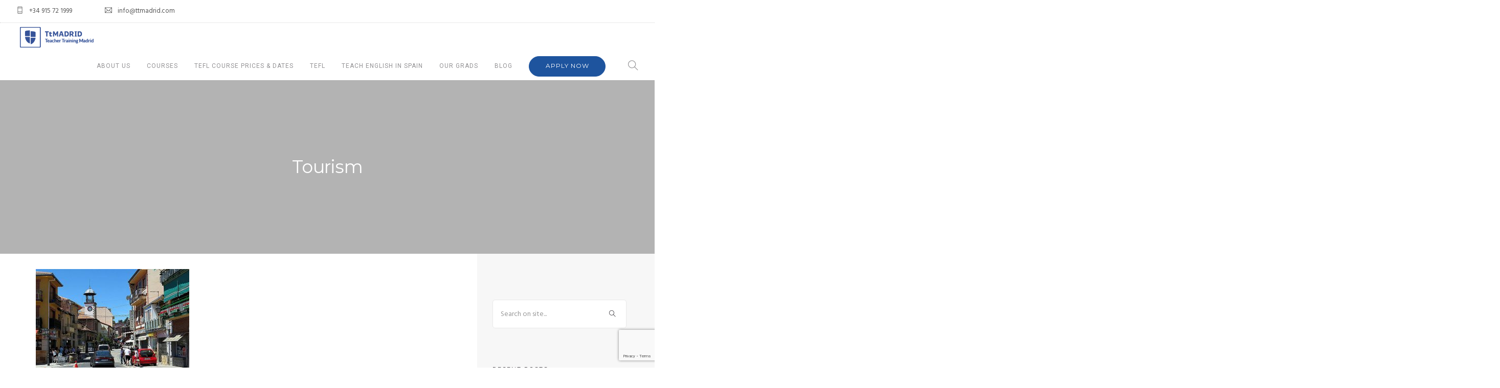

--- FILE ---
content_type: text/html; charset=UTF-8
request_url: https://ttmadrid.com/tefl-teachers-guide-to-hiking-in-cercedilla/2a/
body_size: 109127
content:
<!doctype html>
<html lang="en-US">
<head>
	<meta charset="UTF-8">
	<meta name="viewport" content="width=device-width, initial-scale=1.0">
	<link rel="pingback" href="https://ttmadrid.com/xmlrpc.php" />
	<meta name='robots' content='index, follow, max-image-preview:large, max-snippet:-1, max-video-preview:-1' />
	<style>img:is([sizes="auto" i], [sizes^="auto," i]) { contain-intrinsic-size: 3000px 1500px }</style>
	
	<!-- This site is optimized with the Yoast SEO plugin v26.7 - https://yoast.com/wordpress/plugins/seo/ -->
	<title>Tourism - TtMadrid</title>
	<link rel="canonical" href="https://ttmadrid.com/tefl-teachers-guide-to-hiking-in-cercedilla/2a/" />
	<meta property="og:locale" content="en_US" />
	<meta property="og:type" content="article" />
	<meta property="og:title" content="Tourism - TtMadrid" />
	<meta property="og:url" content="https://ttmadrid.com/tefl-teachers-guide-to-hiking-in-cercedilla/2a/" />
	<meta property="og:site_name" content="TtMadrid" />
	<meta property="article:publisher" content="https://www.facebook.com/ttmadrid/" />
	<meta property="article:modified_time" content="2019-03-29T09:35:17+00:00" />
	<meta property="og:image" content="https://ttmadrid.com/tefl-teachers-guide-to-hiking-in-cercedilla/2a" />
	<meta property="og:image:width" content="600" />
	<meta property="og:image:height" content="400" />
	<meta property="og:image:type" content="image/jpeg" />
	<meta name="twitter:card" content="summary_large_image" />
	<meta name="twitter:site" content="@ttmadridtefl" />
	<script type="application/ld+json" class="yoast-schema-graph">{"@context":"https://schema.org","@graph":[{"@type":"WebPage","@id":"https://ttmadrid.com/tefl-teachers-guide-to-hiking-in-cercedilla/2a/","url":"https://ttmadrid.com/tefl-teachers-guide-to-hiking-in-cercedilla/2a/","name":"Tourism - TtMadrid","isPartOf":{"@id":"https://ttmadrid.com/#website"},"primaryImageOfPage":{"@id":"https://ttmadrid.com/tefl-teachers-guide-to-hiking-in-cercedilla/2a/#primaryimage"},"image":{"@id":"https://ttmadrid.com/tefl-teachers-guide-to-hiking-in-cercedilla/2a/#primaryimage"},"thumbnailUrl":"https://ttmadrid.com/wp-content/uploads/2015/11/2a.jpg","datePublished":"2019-03-27T10:24:03+00:00","dateModified":"2019-03-29T09:35:17+00:00","breadcrumb":{"@id":"https://ttmadrid.com/tefl-teachers-guide-to-hiking-in-cercedilla/2a/#breadcrumb"},"inLanguage":"en-US","potentialAction":[{"@type":"ReadAction","target":["https://ttmadrid.com/tefl-teachers-guide-to-hiking-in-cercedilla/2a/"]}]},{"@type":"ImageObject","inLanguage":"en-US","@id":"https://ttmadrid.com/tefl-teachers-guide-to-hiking-in-cercedilla/2a/#primaryimage","url":"https://ttmadrid.com/wp-content/uploads/2015/11/2a.jpg","contentUrl":"https://ttmadrid.com/wp-content/uploads/2015/11/2a.jpg","width":600,"height":400,"caption":"Tourism"},{"@type":"BreadcrumbList","@id":"https://ttmadrid.com/tefl-teachers-guide-to-hiking-in-cercedilla/2a/#breadcrumb","itemListElement":[{"@type":"ListItem","position":1,"name":"Home","item":"https://ttmadrid.com/"},{"@type":"ListItem","position":2,"name":"Hiking in Madrid: One destination, endless options","item":"https://ttmadrid.com/tefl-teachers-guide-to-hiking-in-cercedilla/"},{"@type":"ListItem","position":3,"name":"Tourism"}]},{"@type":"WebSite","@id":"https://ttmadrid.com/#website","url":"https://ttmadrid.com/","name":"TtMadrid","description":"","potentialAction":[{"@type":"SearchAction","target":{"@type":"EntryPoint","urlTemplate":"https://ttmadrid.com/?s={search_term_string}"},"query-input":{"@type":"PropertyValueSpecification","valueRequired":true,"valueName":"search_term_string"}}],"inLanguage":"en-US"}]}</script>
	<!-- / Yoast SEO plugin. -->


<link rel='dns-prefetch' href='//use.fontawesome.com' />
<link rel='dns-prefetch' href='//fonts.googleapis.com' />
<link rel='dns-prefetch' href='//www.googletagmanager.com' />
<link rel="alternate" type="application/rss+xml" title="TtMadrid &raquo; Feed" href="https://ttmadrid.com/feed/" />
<link rel="alternate" type="application/rss+xml" title="TtMadrid &raquo; Comments Feed" href="https://ttmadrid.com/comments/feed/" />
<script type="text/javascript">
/* <![CDATA[ */
window._wpemojiSettings = {"baseUrl":"https:\/\/s.w.org\/images\/core\/emoji\/16.0.1\/72x72\/","ext":".png","svgUrl":"https:\/\/s.w.org\/images\/core\/emoji\/16.0.1\/svg\/","svgExt":".svg","source":{"concatemoji":"https:\/\/ttmadrid.com\/wp-includes\/js\/wp-emoji-release.min.js?ver=50e786e978a39ffebbb07f483ce85bde"}};
/*! This file is auto-generated */
!function(s,n){var o,i,e;function c(e){try{var t={supportTests:e,timestamp:(new Date).valueOf()};sessionStorage.setItem(o,JSON.stringify(t))}catch(e){}}function p(e,t,n){e.clearRect(0,0,e.canvas.width,e.canvas.height),e.fillText(t,0,0);var t=new Uint32Array(e.getImageData(0,0,e.canvas.width,e.canvas.height).data),a=(e.clearRect(0,0,e.canvas.width,e.canvas.height),e.fillText(n,0,0),new Uint32Array(e.getImageData(0,0,e.canvas.width,e.canvas.height).data));return t.every(function(e,t){return e===a[t]})}function u(e,t){e.clearRect(0,0,e.canvas.width,e.canvas.height),e.fillText(t,0,0);for(var n=e.getImageData(16,16,1,1),a=0;a<n.data.length;a++)if(0!==n.data[a])return!1;return!0}function f(e,t,n,a){switch(t){case"flag":return n(e,"\ud83c\udff3\ufe0f\u200d\u26a7\ufe0f","\ud83c\udff3\ufe0f\u200b\u26a7\ufe0f")?!1:!n(e,"\ud83c\udde8\ud83c\uddf6","\ud83c\udde8\u200b\ud83c\uddf6")&&!n(e,"\ud83c\udff4\udb40\udc67\udb40\udc62\udb40\udc65\udb40\udc6e\udb40\udc67\udb40\udc7f","\ud83c\udff4\u200b\udb40\udc67\u200b\udb40\udc62\u200b\udb40\udc65\u200b\udb40\udc6e\u200b\udb40\udc67\u200b\udb40\udc7f");case"emoji":return!a(e,"\ud83e\udedf")}return!1}function g(e,t,n,a){var r="undefined"!=typeof WorkerGlobalScope&&self instanceof WorkerGlobalScope?new OffscreenCanvas(300,150):s.createElement("canvas"),o=r.getContext("2d",{willReadFrequently:!0}),i=(o.textBaseline="top",o.font="600 32px Arial",{});return e.forEach(function(e){i[e]=t(o,e,n,a)}),i}function t(e){var t=s.createElement("script");t.src=e,t.defer=!0,s.head.appendChild(t)}"undefined"!=typeof Promise&&(o="wpEmojiSettingsSupports",i=["flag","emoji"],n.supports={everything:!0,everythingExceptFlag:!0},e=new Promise(function(e){s.addEventListener("DOMContentLoaded",e,{once:!0})}),new Promise(function(t){var n=function(){try{var e=JSON.parse(sessionStorage.getItem(o));if("object"==typeof e&&"number"==typeof e.timestamp&&(new Date).valueOf()<e.timestamp+604800&&"object"==typeof e.supportTests)return e.supportTests}catch(e){}return null}();if(!n){if("undefined"!=typeof Worker&&"undefined"!=typeof OffscreenCanvas&&"undefined"!=typeof URL&&URL.createObjectURL&&"undefined"!=typeof Blob)try{var e="postMessage("+g.toString()+"("+[JSON.stringify(i),f.toString(),p.toString(),u.toString()].join(",")+"));",a=new Blob([e],{type:"text/javascript"}),r=new Worker(URL.createObjectURL(a),{name:"wpTestEmojiSupports"});return void(r.onmessage=function(e){c(n=e.data),r.terminate(),t(n)})}catch(e){}c(n=g(i,f,p,u))}t(n)}).then(function(e){for(var t in e)n.supports[t]=e[t],n.supports.everything=n.supports.everything&&n.supports[t],"flag"!==t&&(n.supports.everythingExceptFlag=n.supports.everythingExceptFlag&&n.supports[t]);n.supports.everythingExceptFlag=n.supports.everythingExceptFlag&&!n.supports.flag,n.DOMReady=!1,n.readyCallback=function(){n.DOMReady=!0}}).then(function(){return e}).then(function(){var e;n.supports.everything||(n.readyCallback(),(e=n.source||{}).concatemoji?t(e.concatemoji):e.wpemoji&&e.twemoji&&(t(e.twemoji),t(e.wpemoji)))}))}((window,document),window._wpemojiSettings);
/* ]]> */
</script>

<style id='wp-emoji-styles-inline-css' type='text/css'>

	img.wp-smiley, img.emoji {
		display: inline !important;
		border: none !important;
		box-shadow: none !important;
		height: 1em !important;
		width: 1em !important;
		margin: 0 0.07em !important;
		vertical-align: -0.1em !important;
		background: none !important;
		padding: 0 !important;
	}
</style>
<link rel='stylesheet' id='wp-block-library-css' href='https://ttmadrid.com/wp-includes/css/dist/block-library/style.min.css?ver=50e786e978a39ffebbb07f483ce85bde' type='text/css' media='all' />
<style id='wp-block-library-theme-inline-css' type='text/css'>
.wp-block-audio :where(figcaption){color:#555;font-size:13px;text-align:center}.is-dark-theme .wp-block-audio :where(figcaption){color:#ffffffa6}.wp-block-audio{margin:0 0 1em}.wp-block-code{border:1px solid #ccc;border-radius:4px;font-family:Menlo,Consolas,monaco,monospace;padding:.8em 1em}.wp-block-embed :where(figcaption){color:#555;font-size:13px;text-align:center}.is-dark-theme .wp-block-embed :where(figcaption){color:#ffffffa6}.wp-block-embed{margin:0 0 1em}.blocks-gallery-caption{color:#555;font-size:13px;text-align:center}.is-dark-theme .blocks-gallery-caption{color:#ffffffa6}:root :where(.wp-block-image figcaption){color:#555;font-size:13px;text-align:center}.is-dark-theme :root :where(.wp-block-image figcaption){color:#ffffffa6}.wp-block-image{margin:0 0 1em}.wp-block-pullquote{border-bottom:4px solid;border-top:4px solid;color:currentColor;margin-bottom:1.75em}.wp-block-pullquote cite,.wp-block-pullquote footer,.wp-block-pullquote__citation{color:currentColor;font-size:.8125em;font-style:normal;text-transform:uppercase}.wp-block-quote{border-left:.25em solid;margin:0 0 1.75em;padding-left:1em}.wp-block-quote cite,.wp-block-quote footer{color:currentColor;font-size:.8125em;font-style:normal;position:relative}.wp-block-quote:where(.has-text-align-right){border-left:none;border-right:.25em solid;padding-left:0;padding-right:1em}.wp-block-quote:where(.has-text-align-center){border:none;padding-left:0}.wp-block-quote.is-large,.wp-block-quote.is-style-large,.wp-block-quote:where(.is-style-plain){border:none}.wp-block-search .wp-block-search__label{font-weight:700}.wp-block-search__button{border:1px solid #ccc;padding:.375em .625em}:where(.wp-block-group.has-background){padding:1.25em 2.375em}.wp-block-separator.has-css-opacity{opacity:.4}.wp-block-separator{border:none;border-bottom:2px solid;margin-left:auto;margin-right:auto}.wp-block-separator.has-alpha-channel-opacity{opacity:1}.wp-block-separator:not(.is-style-wide):not(.is-style-dots){width:100px}.wp-block-separator.has-background:not(.is-style-dots){border-bottom:none;height:1px}.wp-block-separator.has-background:not(.is-style-wide):not(.is-style-dots){height:2px}.wp-block-table{margin:0 0 1em}.wp-block-table td,.wp-block-table th{word-break:normal}.wp-block-table :where(figcaption){color:#555;font-size:13px;text-align:center}.is-dark-theme .wp-block-table :where(figcaption){color:#ffffffa6}.wp-block-video :where(figcaption){color:#555;font-size:13px;text-align:center}.is-dark-theme .wp-block-video :where(figcaption){color:#ffffffa6}.wp-block-video{margin:0 0 1em}:root :where(.wp-block-template-part.has-background){margin-bottom:0;margin-top:0;padding:1.25em 2.375em}
</style>
<style id='classic-theme-styles-inline-css' type='text/css'>
/*! This file is auto-generated */
.wp-block-button__link{color:#fff;background-color:#32373c;border-radius:9999px;box-shadow:none;text-decoration:none;padding:calc(.667em + 2px) calc(1.333em + 2px);font-size:1.125em}.wp-block-file__button{background:#32373c;color:#fff;text-decoration:none}
</style>
<style id='font-awesome-svg-styles-default-inline-css' type='text/css'>
.svg-inline--fa {
  display: inline-block;
  height: 1em;
  overflow: visible;
  vertical-align: -.125em;
}
</style>
<link rel='stylesheet' id='font-awesome-svg-styles-css' href='https://ttmadrid.com/wp-content/uploads/font-awesome/v5.14.0/css/svg-with-js.css' type='text/css' media='all' />
<style id='font-awesome-svg-styles-inline-css' type='text/css'>
   .wp-block-font-awesome-icon svg::before,
   .wp-rich-text-font-awesome-icon svg::before {content: unset;}
</style>
<style id='global-styles-inline-css' type='text/css'>
:root{--wp--preset--aspect-ratio--square: 1;--wp--preset--aspect-ratio--4-3: 4/3;--wp--preset--aspect-ratio--3-4: 3/4;--wp--preset--aspect-ratio--3-2: 3/2;--wp--preset--aspect-ratio--2-3: 2/3;--wp--preset--aspect-ratio--16-9: 16/9;--wp--preset--aspect-ratio--9-16: 9/16;--wp--preset--color--black: #000000;--wp--preset--color--cyan-bluish-gray: #abb8c3;--wp--preset--color--white: #ffffff;--wp--preset--color--pale-pink: #f78da7;--wp--preset--color--vivid-red: #cf2e2e;--wp--preset--color--luminous-vivid-orange: #ff6900;--wp--preset--color--luminous-vivid-amber: #fcb900;--wp--preset--color--light-green-cyan: #7bdcb5;--wp--preset--color--vivid-green-cyan: #00d084;--wp--preset--color--pale-cyan-blue: #8ed1fc;--wp--preset--color--vivid-cyan-blue: #0693e3;--wp--preset--color--vivid-purple: #9b51e0;--wp--preset--color--primary-color: #1e549e;--wp--preset--color--dark-color: #1c1d1f;--wp--preset--color--warning-color: #eaa36e;--wp--preset--color--success-color: #8fae1b;--wp--preset--color--hot-color: #E41D52;--wp--preset--gradient--vivid-cyan-blue-to-vivid-purple: linear-gradient(135deg,rgba(6,147,227,1) 0%,rgb(155,81,224) 100%);--wp--preset--gradient--light-green-cyan-to-vivid-green-cyan: linear-gradient(135deg,rgb(122,220,180) 0%,rgb(0,208,130) 100%);--wp--preset--gradient--luminous-vivid-amber-to-luminous-vivid-orange: linear-gradient(135deg,rgba(252,185,0,1) 0%,rgba(255,105,0,1) 100%);--wp--preset--gradient--luminous-vivid-orange-to-vivid-red: linear-gradient(135deg,rgba(255,105,0,1) 0%,rgb(207,46,46) 100%);--wp--preset--gradient--very-light-gray-to-cyan-bluish-gray: linear-gradient(135deg,rgb(238,238,238) 0%,rgb(169,184,195) 100%);--wp--preset--gradient--cool-to-warm-spectrum: linear-gradient(135deg,rgb(74,234,220) 0%,rgb(151,120,209) 20%,rgb(207,42,186) 40%,rgb(238,44,130) 60%,rgb(251,105,98) 80%,rgb(254,248,76) 100%);--wp--preset--gradient--blush-light-purple: linear-gradient(135deg,rgb(255,206,236) 0%,rgb(152,150,240) 100%);--wp--preset--gradient--blush-bordeaux: linear-gradient(135deg,rgb(254,205,165) 0%,rgb(254,45,45) 50%,rgb(107,0,62) 100%);--wp--preset--gradient--luminous-dusk: linear-gradient(135deg,rgb(255,203,112) 0%,rgb(199,81,192) 50%,rgb(65,88,208) 100%);--wp--preset--gradient--pale-ocean: linear-gradient(135deg,rgb(255,245,203) 0%,rgb(182,227,212) 50%,rgb(51,167,181) 100%);--wp--preset--gradient--electric-grass: linear-gradient(135deg,rgb(202,248,128) 0%,rgb(113,206,126) 100%);--wp--preset--gradient--midnight: linear-gradient(135deg,rgb(2,3,129) 0%,rgb(40,116,252) 100%);--wp--preset--font-size--small: 13px;--wp--preset--font-size--medium: 20px;--wp--preset--font-size--large: 36px;--wp--preset--font-size--x-large: 42px;--wp--preset--spacing--20: 0.44rem;--wp--preset--spacing--30: 0.67rem;--wp--preset--spacing--40: 1rem;--wp--preset--spacing--50: 1.5rem;--wp--preset--spacing--60: 2.25rem;--wp--preset--spacing--70: 3.38rem;--wp--preset--spacing--80: 5.06rem;--wp--preset--shadow--natural: 6px 6px 9px rgba(0, 0, 0, 0.2);--wp--preset--shadow--deep: 12px 12px 50px rgba(0, 0, 0, 0.4);--wp--preset--shadow--sharp: 6px 6px 0px rgba(0, 0, 0, 0.2);--wp--preset--shadow--outlined: 6px 6px 0px -3px rgba(255, 255, 255, 1), 6px 6px rgba(0, 0, 0, 1);--wp--preset--shadow--crisp: 6px 6px 0px rgba(0, 0, 0, 1);}:where(.is-layout-flex){gap: 0.5em;}:where(.is-layout-grid){gap: 0.5em;}body .is-layout-flex{display: flex;}.is-layout-flex{flex-wrap: wrap;align-items: center;}.is-layout-flex > :is(*, div){margin: 0;}body .is-layout-grid{display: grid;}.is-layout-grid > :is(*, div){margin: 0;}:where(.wp-block-columns.is-layout-flex){gap: 2em;}:where(.wp-block-columns.is-layout-grid){gap: 2em;}:where(.wp-block-post-template.is-layout-flex){gap: 1.25em;}:where(.wp-block-post-template.is-layout-grid){gap: 1.25em;}.has-black-color{color: var(--wp--preset--color--black) !important;}.has-cyan-bluish-gray-color{color: var(--wp--preset--color--cyan-bluish-gray) !important;}.has-white-color{color: var(--wp--preset--color--white) !important;}.has-pale-pink-color{color: var(--wp--preset--color--pale-pink) !important;}.has-vivid-red-color{color: var(--wp--preset--color--vivid-red) !important;}.has-luminous-vivid-orange-color{color: var(--wp--preset--color--luminous-vivid-orange) !important;}.has-luminous-vivid-amber-color{color: var(--wp--preset--color--luminous-vivid-amber) !important;}.has-light-green-cyan-color{color: var(--wp--preset--color--light-green-cyan) !important;}.has-vivid-green-cyan-color{color: var(--wp--preset--color--vivid-green-cyan) !important;}.has-pale-cyan-blue-color{color: var(--wp--preset--color--pale-cyan-blue) !important;}.has-vivid-cyan-blue-color{color: var(--wp--preset--color--vivid-cyan-blue) !important;}.has-vivid-purple-color{color: var(--wp--preset--color--vivid-purple) !important;}.has-black-background-color{background-color: var(--wp--preset--color--black) !important;}.has-cyan-bluish-gray-background-color{background-color: var(--wp--preset--color--cyan-bluish-gray) !important;}.has-white-background-color{background-color: var(--wp--preset--color--white) !important;}.has-pale-pink-background-color{background-color: var(--wp--preset--color--pale-pink) !important;}.has-vivid-red-background-color{background-color: var(--wp--preset--color--vivid-red) !important;}.has-luminous-vivid-orange-background-color{background-color: var(--wp--preset--color--luminous-vivid-orange) !important;}.has-luminous-vivid-amber-background-color{background-color: var(--wp--preset--color--luminous-vivid-amber) !important;}.has-light-green-cyan-background-color{background-color: var(--wp--preset--color--light-green-cyan) !important;}.has-vivid-green-cyan-background-color{background-color: var(--wp--preset--color--vivid-green-cyan) !important;}.has-pale-cyan-blue-background-color{background-color: var(--wp--preset--color--pale-cyan-blue) !important;}.has-vivid-cyan-blue-background-color{background-color: var(--wp--preset--color--vivid-cyan-blue) !important;}.has-vivid-purple-background-color{background-color: var(--wp--preset--color--vivid-purple) !important;}.has-black-border-color{border-color: var(--wp--preset--color--black) !important;}.has-cyan-bluish-gray-border-color{border-color: var(--wp--preset--color--cyan-bluish-gray) !important;}.has-white-border-color{border-color: var(--wp--preset--color--white) !important;}.has-pale-pink-border-color{border-color: var(--wp--preset--color--pale-pink) !important;}.has-vivid-red-border-color{border-color: var(--wp--preset--color--vivid-red) !important;}.has-luminous-vivid-orange-border-color{border-color: var(--wp--preset--color--luminous-vivid-orange) !important;}.has-luminous-vivid-amber-border-color{border-color: var(--wp--preset--color--luminous-vivid-amber) !important;}.has-light-green-cyan-border-color{border-color: var(--wp--preset--color--light-green-cyan) !important;}.has-vivid-green-cyan-border-color{border-color: var(--wp--preset--color--vivid-green-cyan) !important;}.has-pale-cyan-blue-border-color{border-color: var(--wp--preset--color--pale-cyan-blue) !important;}.has-vivid-cyan-blue-border-color{border-color: var(--wp--preset--color--vivid-cyan-blue) !important;}.has-vivid-purple-border-color{border-color: var(--wp--preset--color--vivid-purple) !important;}.has-vivid-cyan-blue-to-vivid-purple-gradient-background{background: var(--wp--preset--gradient--vivid-cyan-blue-to-vivid-purple) !important;}.has-light-green-cyan-to-vivid-green-cyan-gradient-background{background: var(--wp--preset--gradient--light-green-cyan-to-vivid-green-cyan) !important;}.has-luminous-vivid-amber-to-luminous-vivid-orange-gradient-background{background: var(--wp--preset--gradient--luminous-vivid-amber-to-luminous-vivid-orange) !important;}.has-luminous-vivid-orange-to-vivid-red-gradient-background{background: var(--wp--preset--gradient--luminous-vivid-orange-to-vivid-red) !important;}.has-very-light-gray-to-cyan-bluish-gray-gradient-background{background: var(--wp--preset--gradient--very-light-gray-to-cyan-bluish-gray) !important;}.has-cool-to-warm-spectrum-gradient-background{background: var(--wp--preset--gradient--cool-to-warm-spectrum) !important;}.has-blush-light-purple-gradient-background{background: var(--wp--preset--gradient--blush-light-purple) !important;}.has-blush-bordeaux-gradient-background{background: var(--wp--preset--gradient--blush-bordeaux) !important;}.has-luminous-dusk-gradient-background{background: var(--wp--preset--gradient--luminous-dusk) !important;}.has-pale-ocean-gradient-background{background: var(--wp--preset--gradient--pale-ocean) !important;}.has-electric-grass-gradient-background{background: var(--wp--preset--gradient--electric-grass) !important;}.has-midnight-gradient-background{background: var(--wp--preset--gradient--midnight) !important;}.has-small-font-size{font-size: var(--wp--preset--font-size--small) !important;}.has-medium-font-size{font-size: var(--wp--preset--font-size--medium) !important;}.has-large-font-size{font-size: var(--wp--preset--font-size--large) !important;}.has-x-large-font-size{font-size: var(--wp--preset--font-size--x-large) !important;}
:where(.wp-block-post-template.is-layout-flex){gap: 1.25em;}:where(.wp-block-post-template.is-layout-grid){gap: 1.25em;}
:where(.wp-block-columns.is-layout-flex){gap: 2em;}:where(.wp-block-columns.is-layout-grid){gap: 2em;}
:root :where(.wp-block-pullquote){font-size: 1.5em;line-height: 1.6;}
</style>
<link rel='stylesheet' id='contact-form-7-css' href='https://ttmadrid.com/wp-content/plugins/contact-form-7/includes/css/styles.css?ver=6.1.4' type='text/css' media='all' />
<link rel='stylesheet' id='wpcdt-public-css-css' href='https://ttmadrid.com/wp-content/plugins/countdown-timer-ultimate/assets/css/wpcdt-public.css?ver=2.6.9' type='text/css' media='all' />
<link rel='stylesheet' id='wpcf7-redirect-script-frontend-css' href='https://ttmadrid.com/wp-content/plugins/wpcf7-redirect/build/assets/frontend-script.css?ver=2c532d7e2be36f6af233' type='text/css' media='all' />
<link rel='stylesheet' id='font-awesome-official-css' href='https://use.fontawesome.com/releases/v5.14.0/css/all.css' type='text/css' media='all' integrity="sha384-HzLeBuhoNPvSl5KYnjx0BT+WB0QEEqLprO+NBkkk5gbc67FTaL7XIGa2w1L0Xbgc" crossorigin="anonymous" />
<link rel='stylesheet' id='bsf-Defaults-css' href='https://ttmadrid.com/wp-content/uploads/smile_fonts/Defaults/Defaults.css?ver=3.19.22' type='text/css' media='all' />
<link rel='stylesheet' id='roneous-libs-css' href='https://ttmadrid.com/wp-content/themes/roneous/assets/css/libs.css?ver=50e786e978a39ffebbb07f483ce85bde' type='text/css' media='all' />
<link rel='stylesheet' id='chld_thm_cfg_parent-css' href='https://ttmadrid.com/wp-content/themes/roneous/style.css?ver=50e786e978a39ffebbb07f483ce85bde' type='text/css' media='all' />
<link rel='stylesheet' id='roneous-google-fonts-css' href='https://fonts.googleapis.com/css?family=Hind%3A400%2C100%2C300%2C400%2C600%2C700%7CMontserrat%3A400%2C100%2C300%2C400%2C600%2C700%7CRoboto%3A400%2C100%2C300%2C400%2C600%2C700%7COpen+Sans%3A300%2C400&#038;subset=latin%2Clatin-ext&#038;ver=6.8.3' type='text/css' media='all' />
<link rel='stylesheet' id='roneous-theme-styles-css' href='https://ttmadrid.com/wp-content/uploads/wp-less-cache/roneous-theme-styles.css?ver=1722284782' type='text/css' media='all' />
<link rel='stylesheet' id='roneous-style-css' href='https://ttmadrid.com/wp-content/themes/roneous-child/style.css?ver=50e786e978a39ffebbb07f483ce85bde' type='text/css' media='all' />
<style id='roneous-style-inline-css' type='text/css'>
@media (max-width: 990px) {nav.absolute, nav.fixed, nav { position: fixed !important; background: #fff!important; z-index: 99999;} .nav-container nav .module.widget-wrap i, .nav-container nav.transparent .nav-utility { color: #28262b !important; } nav.absolute .logo-light, nav.fixed .logo-light, nav .logo-light{ display: none!important; } nav.absolute .logo-dark, nav.fixed .logo-dark, nav .logo-dark{ display: inline!important; } .site-scrolled.admin-bar nav.fixed, .site-scrolled.admin-bar nav.absolute, .site-scrolled.admin-bar nav { top: 0; }}
</style>
<link rel='stylesheet' id='font-awesome-official-v4shim-css' href='https://use.fontawesome.com/releases/v5.14.0/css/v4-shims.css' type='text/css' media='all' integrity="sha384-9aKO2QU3KETrRCCXFbhLK16iRd15nC+OYEmpVb54jY8/CEXz/GVRsnM73wcbYw+m" crossorigin="anonymous" />
<style id='font-awesome-official-v4shim-inline-css' type='text/css'>
@font-face {
font-family: "FontAwesome";
font-display: block;
src: url("https://use.fontawesome.com/releases/v5.14.0/webfonts/fa-brands-400.eot"),
		url("https://use.fontawesome.com/releases/v5.14.0/webfonts/fa-brands-400.eot?#iefix") format("embedded-opentype"),
		url("https://use.fontawesome.com/releases/v5.14.0/webfonts/fa-brands-400.woff2") format("woff2"),
		url("https://use.fontawesome.com/releases/v5.14.0/webfonts/fa-brands-400.woff") format("woff"),
		url("https://use.fontawesome.com/releases/v5.14.0/webfonts/fa-brands-400.ttf") format("truetype"),
		url("https://use.fontawesome.com/releases/v5.14.0/webfonts/fa-brands-400.svg#fontawesome") format("svg");
}

@font-face {
font-family: "FontAwesome";
font-display: block;
src: url("https://use.fontawesome.com/releases/v5.14.0/webfonts/fa-solid-900.eot"),
		url("https://use.fontawesome.com/releases/v5.14.0/webfonts/fa-solid-900.eot?#iefix") format("embedded-opentype"),
		url("https://use.fontawesome.com/releases/v5.14.0/webfonts/fa-solid-900.woff2") format("woff2"),
		url("https://use.fontawesome.com/releases/v5.14.0/webfonts/fa-solid-900.woff") format("woff"),
		url("https://use.fontawesome.com/releases/v5.14.0/webfonts/fa-solid-900.ttf") format("truetype"),
		url("https://use.fontawesome.com/releases/v5.14.0/webfonts/fa-solid-900.svg#fontawesome") format("svg");
}

@font-face {
font-family: "FontAwesome";
font-display: block;
src: url("https://use.fontawesome.com/releases/v5.14.0/webfonts/fa-regular-400.eot"),
		url("https://use.fontawesome.com/releases/v5.14.0/webfonts/fa-regular-400.eot?#iefix") format("embedded-opentype"),
		url("https://use.fontawesome.com/releases/v5.14.0/webfonts/fa-regular-400.woff2") format("woff2"),
		url("https://use.fontawesome.com/releases/v5.14.0/webfonts/fa-regular-400.woff") format("woff"),
		url("https://use.fontawesome.com/releases/v5.14.0/webfonts/fa-regular-400.ttf") format("truetype"),
		url("https://use.fontawesome.com/releases/v5.14.0/webfonts/fa-regular-400.svg#fontawesome") format("svg");
unicode-range: U+F004-F005,U+F007,U+F017,U+F022,U+F024,U+F02E,U+F03E,U+F044,U+F057-F059,U+F06E,U+F070,U+F075,U+F07B-F07C,U+F080,U+F086,U+F089,U+F094,U+F09D,U+F0A0,U+F0A4-F0A7,U+F0C5,U+F0C7-F0C8,U+F0E0,U+F0EB,U+F0F3,U+F0F8,U+F0FE,U+F111,U+F118-F11A,U+F11C,U+F133,U+F144,U+F146,U+F14A,U+F14D-F14E,U+F150-F152,U+F15B-F15C,U+F164-F165,U+F185-F186,U+F191-F192,U+F1AD,U+F1C1-F1C9,U+F1CD,U+F1D8,U+F1E3,U+F1EA,U+F1F6,U+F1F9,U+F20A,U+F247-F249,U+F24D,U+F254-F25B,U+F25D,U+F267,U+F271-F274,U+F279,U+F28B,U+F28D,U+F2B5-F2B6,U+F2B9,U+F2BB,U+F2BD,U+F2C1-F2C2,U+F2D0,U+F2D2,U+F2DC,U+F2ED,U+F328,U+F358-F35B,U+F3A5,U+F3D1,U+F410,U+F4AD;
}
</style>
<script type="text/javascript" src="https://ttmadrid.com/wp-includes/js/jquery/jquery.min.js?ver=3.7.1" id="jquery-core-js"></script>
<script type="text/javascript" src="https://ttmadrid.com/wp-includes/js/jquery/jquery-migrate.min.js?ver=3.4.1" id="jquery-migrate-js"></script>
<link rel="https://api.w.org/" href="https://ttmadrid.com/wp-json/" /><link rel="alternate" title="JSON" type="application/json" href="https://ttmadrid.com/wp-json/wp/v2/media/17969" /><link rel="EditURI" type="application/rsd+xml" title="RSD" href="https://ttmadrid.com/xmlrpc.php?rsd" />
<link rel="alternate" title="oEmbed (JSON)" type="application/json+oembed" href="https://ttmadrid.com/wp-json/oembed/1.0/embed?url=https%3A%2F%2Fttmadrid.com%2Ftefl-teachers-guide-to-hiking-in-cercedilla%2F2a%2F" />
<link rel="alternate" title="oEmbed (XML)" type="text/xml+oembed" href="https://ttmadrid.com/wp-json/oembed/1.0/embed?url=https%3A%2F%2Fttmadrid.com%2Ftefl-teachers-guide-to-hiking-in-cercedilla%2F2a%2F&#038;format=xml" />
<meta name="generator" content="Site Kit by Google 1.167.0" /><!--Start of LiveBeep Script-->
<script type="text/javascript">
(function(d,s,id){
if(d.getElementById(id)){return;}
var u='//www.livebeep.com/'+d.domain+'/eye.js';
if((h=d.location.href.split(/#ev!/)[1])) u += '?_e=' +h;
else if((r=/.*\_evV=(\w+)\b.*/).test(c=d.cookie) ) u += '?_v='+c.replace(r,'$1');
var js = d.createElement(s);
js.src = u;js.id = id;
var fjs = d.getElementsByTagName(s)[0];
fjs.parentNode.insertBefore(js, fjs);
})(document,'script','livebeep-script');
</script>
<!--End of LiveBeep Script-->
<meta name="ti-site-data" content="[base64]" /><meta name="generator" content="Powered by WPBakery Page Builder - drag and drop page builder for WordPress."/>
<link rel="icon" href="https://ttmadrid.com/wp-content/uploads/2019/01/cropped-TtLOGO-WEB-pestaña-32x32.png" sizes="32x32" />
<link rel="icon" href="https://ttmadrid.com/wp-content/uploads/2019/01/cropped-TtLOGO-WEB-pestaña-192x192.png" sizes="192x192" />
<link rel="apple-touch-icon" href="https://ttmadrid.com/wp-content/uploads/2019/01/cropped-TtLOGO-WEB-pestaña-180x180.png" />
<meta name="msapplication-TileImage" content="https://ttmadrid.com/wp-content/uploads/2019/01/cropped-TtLOGO-WEB-pestaña-270x270.png" />
		<style type="text/css" id="wp-custom-css">
			
.page-id-20933 section.page-title.page-title-center.image-bg.overlay { 
display:none;
}

.page-id-20933 div.main-container > footer { 
display:none;
}

.page-id-21594 .nav-container nav .nav-bar {
    display: none;
}

.page-id-21594 div.main-container > section {
	display: none;
}


		</style>
		<noscript><style> .wpb_animate_when_almost_visible { opacity: 1; }</style></noscript>	
<!-- Divi... TABTitle -->
<script>
jQuery(document).ready(function( $ ){
  // Get page title
  	var pageTitle = $("title").text();
  
  // Change page title on blur
  $(window).blur(function() {
	  $("title").text("Tt Madrid | We miss you!");
	});

	// Change page title back on focus
	$(window).focus(function() {
	  $("title").text(pageTitle);
	});
});
</script>
<!-- End Divi... TABTite -->
	
<style id='roneous-style-inline-css' type='text/css'>
@media (max-width: 990px) {nav.absolute , nav {position: none !important;background: #fff!important;z-index: 99999;} .nav-container nav .module.widget-wrap i, .nav-container nav.transparent .nav-utility { color: #28262b !important; } nav.absolute .logo-light, .logo-light, nav .logo-light{ display: none!important; } nav.absolute .logo-dark, .logo-dark, nav .logo-dark{ display: inline!important; } .site-scrolled.admin-bar, .site-scrolled.admin-bar nav.absolute, .site-scrolled.admin-bar nav { top: 0; }}
</style>
	
	
</head>
<!-- Facebook Pixel Code -->
<script>
!function(f,b,e,v,n,t,s)
{if(f.fbq)return;n=f.fbq=function(){n.callMethod?
n.callMethod.apply(n,arguments):n.queue.push(arguments)};
if(!f._fbq)f._fbq=n;n.push=n;n.loaded=!0;n.version='2.0';
n.queue=[];t=b.createElement(e);t.async=!0;
t.src=v;s=b.getElementsByTagName(e)[0];
s.parentNode.insertBefore(t,s)}(window, document,'script',
'https://connect.facebook.net/en_US/fbevents.js');
fbq('init', '393752915006366');
fbq('track', 'PageView');
</script>
<noscript><img height="1" width="1" style="display:none"
src="https://www.facebook.com/tr?id=393752915006366&ev=PageView&noscript=1"
/></noscript>
<!-- End Facebook Pixel Code -->

<body data-rsssl=1 class="attachment wp-singular attachment-template-default single single-attachment postid-17969 attachmentid-17969 attachment-jpeg wp-theme-roneous wp-child-theme-roneous-child normal-layout wpb-js-composer js-comp-ver-6.9.0 vc_responsive">
	

			<div class="nav-container">
    <nav>
        	
<div class="nav-utility">
		    <div class="module left"><i class="ti-mobile">&nbsp;</i>
	        <span class="sub">+34 915 72 1999</span>
	    </div>
        	    <div class="module left"><i class="ti-email">&nbsp;</i>
	        <span class="sub"><a href="/cdn-cgi/l/email-protection" class="__cf_email__" data-cfemail="b8d1d6ded7f8ccccd5d9dccad1dc96dbd7d5">[email&#160;protected]</a></span>
	    </div>
    	
	<div class="module right">	
		
				
			
    </div>
</div>
        <div class="nav-bar">
            <div class="module left">
                <a href="https://ttmadrid.com/">
                                        <img class="logo logo-light" alt="TtMadrid" src="https://ttmadrid.com/wp-content/uploads/2019/04/logoTt_webBLANCO.png" />
                    <img class="logo logo-dark" alt="TtMadrid" src="https://ttmadrid.com/wp-content/uploads/2019/04/logoTt_webCOLOR.png" />
                                    </a>
            </div>
            <div class="module widget-wrap mobile-toggle right visible-sm visible-xs">
                <i class="ti-menu"></i>
            </div>
            <div class="module-group right">
                <div class="module left">
                    <ul id="menu-primary" class="menu"><li id="menu-item-18676"  class="menu-item menu-item-type-post_type menu-item-object-page menu-item-has-children menu-item-18676 has-dropdown"><a href="https://ttmadrid.com/about-ttmadrid/">About us</a>
<ul role="menu" class=" subnav">
	<li id="menu-item-19733"  class="menu-item menu-item-type-post_type menu-item-object-page menu-item-19733"><a href="https://ttmadrid.com/about-ttmadrid/">About us</a>	<li id="menu-item-5422"  class="menu-item menu-item-type-post_type menu-item-object-page menu-item-5422"><a href="https://ttmadrid.com/about-ttmadrid/meet-the-team/">Meet the TtMadrid TEFL Team</a>	<li id="menu-item-6437"  class="menu-item menu-item-type-post_type menu-item-object-page menu-item-6437"><a href="https://ttmadrid.com/giving-back-ttmadrids-partnership-kelele-africa/">Giving back</a>	<li id="menu-item-18949"  class="menu-item menu-item-type-post_type menu-item-object-page menu-item-18949"><a href="https://ttmadrid.com/ttmadrid-our-mission-to-become-paperless/">TtMadrid: Our mission to become paperless</a>	<li id="menu-item-18893"  class="menu-item menu-item-type-custom menu-item-object-custom menu-item-18893"><a href="https://ttmadrid.com/terms-and-conditions/">Terms and Conditions</a>	<li id="menu-item-1789"  class="menu-item menu-item-type-custom menu-item-object-custom menu-item-1789"><a href="https://ttmadrid.com/tefl-course-faqs/">FAQ&#8217;s</a></ul>
<li id="menu-item-16668"  class="menu-item menu-item-type-post_type menu-item-object-page menu-item-has-children menu-item-16668 has-dropdown"><a href="https://ttmadrid.com/course/">Courses</a>
<ul role="menu" class=" subnav">
	<li id="menu-item-18703"  class="menu-item menu-item-type-post_type menu-item-object-page menu-item-has-children menu-item-18703 has-dropdown"><a href="https://ttmadrid.com/course/">Overview of our Madrid courses</a>
	<ul role="menu" class=" subnav">
		<li id="menu-item-16817"  class="menu-item menu-item-type-post_type menu-item-object-page menu-item-16817"><a href="https://ttmadrid.com/course/certificate-in-spanish-culture-and-advanced-tefl/">TEFL Program (year visa included): Certificate In Spanish Culture And Advanced TEFL (Non-EU)</a>		<li id="menu-item-16826"  class="menu-item menu-item-type-post_type menu-item-object-page menu-item-16826"><a href="https://ttmadrid.com/course/certificate-in-spanish-culture-and-advanced-tefl-ii/">YEAR VISA INCLUDED: Certificate In Spanish Culture And Advanced TEFL II (Non-EU)</a>		<li id="menu-item-21829"  class="menu-item menu-item-type-post_type menu-item-object-page menu-item-21829"><a href="https://ttmadrid.com/course/spanish-culture-advanced-tefl-certificate/">Certificate in Spanish Culture and Advanced TEFL III (Non EU)</a>		<li id="menu-item-16814"  class="menu-item menu-item-type-post_type menu-item-object-page menu-item-16814"><a href="https://ttmadrid.com/course/180-hour-tefl-course/">TEFL Certificate Program (EU Only)</a>		<li id="menu-item-16832"  class="menu-item menu-item-type-post_type menu-item-object-page menu-item-16832"><a href="https://ttmadrid.com/course/dual-teaching-certificate-program-english-spanish/">Dual Teaching Certificate Program (English – Spanish)</a>		<li id="menu-item-16829"  class="menu-item menu-item-type-post_type menu-item-object-page menu-item-16829"><a href="https://ttmadrid.com/course/lifestyle-program-eu/">LifeStyle EU</a>	</ul>
</ul>
<li id="menu-item-17"  class="menu-item menu-item-type-post_type menu-item-object-page menu-item-has-children menu-item-17 has-dropdown"><a href="https://ttmadrid.com/tefl-prices-and-dates/">TEFL Course Prices &#038; Dates</a>
<ul role="menu" class=" subnav">
	<li id="menu-item-1161"  class="menu-item menu-item-type-post_type menu-item-object-page menu-item-1161"><a href="https://ttmadrid.com/tefl-prices-and-dates/">Course Prices &#038; Dates</a>	<li id="menu-item-526"  class="menu-item menu-item-type-post_type menu-item-object-page menu-item-526"><a href="https://ttmadrid.com/tefl-course-application-process/">TEFL Course Application Process</a></ul>
<li id="menu-item-498"  class="menu-item menu-item-type-post_type menu-item-object-page menu-item-has-children menu-item-498 has-dropdown"><a href="https://ttmadrid.com/what-is-tefl/">TEFL</a>
<ul role="menu" class=" subnav">
	<li id="menu-item-1159"  class="menu-item menu-item-type-post_type menu-item-object-page menu-item-1159"><a href="https://ttmadrid.com/what-is-tefl/">What is TEFL?</a>	<li id="menu-item-18699"  class="menu-item menu-item-type-post_type menu-item-object-page menu-item-18699"><a href="https://ttmadrid.com/what-is-tefl/how-do-i-find-a-tefl-course-i-can-trust1/">How do you find a TEFL Course you can trust?</a>	<li id="menu-item-521"  class="menu-item menu-item-type-post_type menu-item-object-page menu-item-521"><a href="https://ttmadrid.com/what-is-tefl/why-choose-our-tefl-course/">Why Choose our TEFL Course?</a>	<li id="menu-item-18892"  class="menu-item menu-item-type-post_type menu-item-object-page menu-item-18892"><a href="https://ttmadrid.com/what-is-tefl/level-5-accredited-tquk-tefl/">About TQUK – our TEFL Course accreditation</a></ul>
<li id="menu-item-21298"  class="menu-item menu-item-type-custom menu-item-object-custom menu-item-has-children menu-item-21298 has-dropdown"><a href="https://ttmadrid.com/teach-english-in-spain/">Teach English in Spain</a>
<ul role="menu" class=" subnav">
	<li id="menu-item-5208"  class="menu-item menu-item-type-post_type menu-item-object-page menu-item-5208"><a href="https://ttmadrid.com/why-madrid/">Why Madrid?</a>	<li id="menu-item-683"  class="menu-item menu-item-type-post_type menu-item-object-page menu-item-683"><a href="https://ttmadrid.com/work-opportunities-in-spain/finding-work-after-graduation/">Finding work in Madrid with TtMadrid</a>	<li id="menu-item-18070"  class="menu-item menu-item-type-custom menu-item-object-custom menu-item-has-children menu-item-18070 has-dropdown"><a href="#">Work opportunities in Spain</a>
	<ul role="menu" class=" subnav">
		<li id="menu-item-1173"  class="menu-item menu-item-type-post_type menu-item-object-page menu-item-1173"><a href="https://ttmadrid.com/work-opportunities-in-spain/">Work opportunities in Spain</a>		<li id="menu-item-518"  class="menu-item menu-item-type-post_type menu-item-object-page menu-item-518"><a href="https://ttmadrid.com/work-opportunities-in-spain/tefl-spain/">Types of TEFL Teaching Jobs in Spain</a>		<li id="menu-item-18365"  class="menu-item menu-item-type-post_type menu-item-object-post menu-item-18365"><a href="https://ttmadrid.com/day-to-day-life-in-madrid-as-an-english-teacher/">Day-to-day life in Madrid as an English teacher</a>	</ul>
	<li id="menu-item-18639"  class="menu-item menu-item-type-post_type menu-item-object-post menu-item-18639"><a href="https://ttmadrid.com/brexit-you-are-still-in-time-to-move-to-spain/">Brexit and TEFL in Spain</a></ul>
<li id="menu-item-1769"  class="menu-item menu-item-type-custom menu-item-object-custom menu-item-has-children menu-item-1769 has-dropdown"><a href="https://ttmadrid.com/student-testimonials/">Our Grads</a>
<ul role="menu" class=" subnav">
	<li id="menu-item-5138"  class="menu-item menu-item-type-custom menu-item-object-custom menu-item-5138"><a target="_blank" href="https://www.google.es/search?q=ttmadrid+&#038;lrd=0xd4228b759251e07:0x912051a527e10513,1,/%20_blank">Graduate Reviews on Google</a>	<li id="menu-item-5128"  class="menu-item menu-item-type-post_type menu-item-object-page menu-item-5128"><a href="https://ttmadrid.com/student-testimonials/">What do our TEFL students say about TtMadrid?</a>	<li id="menu-item-5127"  class="menu-item menu-item-type-post_type menu-item-object-page menu-item-5127"><a href="https://ttmadrid.com/past-tefl-students-stories/">Our past TEFL students&#8217; stories</a></ul>
<li id="menu-item-2163"  class="menu-item menu-item-type-post_type menu-item-object-page menu-item-has-children menu-item-2163 has-dropdown"><a href="https://ttmadrid.com/blog/">Blog</a>
<ul role="menu" class=" subnav">
	<li id="menu-item-2245"  class="menu-item menu-item-type-taxonomy menu-item-object-category menu-item-2245"><a href="https://ttmadrid.com/category/the-tefl-course/">The TEFL Course</a>	<li id="menu-item-2242"  class="menu-item menu-item-type-taxonomy menu-item-object-category menu-item-2242"><a href="https://ttmadrid.com/category/tefl-jobs-advice/">TEFL Jobs Advice</a>	<li id="menu-item-2243"  class="menu-item menu-item-type-taxonomy menu-item-object-category menu-item-2243"><a href="https://ttmadrid.com/category/teaching-resources-and-tips/">Teaching Resources and Tips</a>	<li id="menu-item-2249"  class="menu-item menu-item-type-taxonomy menu-item-object-category menu-item-2249"><a href="https://ttmadrid.com/category/warmers/">ESL Activities</a>	<li id="menu-item-2241"  class="menu-item menu-item-type-taxonomy menu-item-object-category menu-item-2241"><a href="https://ttmadrid.com/category/living-and-teaching-in-madrid/">Living and Teaching in Madrid</a></ul>
<li id="menu-item-19393"  class="menu-item menu-item-type-custom menu-item-object-custom menu-item-19393 menu-item-btn"><a target="_blank" href="https://ttmadrid.com/tefl-prices-and-dates/tefl-course-application-process/">Apply Now</a></ul>                </div>
				<div class="module widget-wrap search-widget-wrap left">
    <div class="search">
        <a href="#"><i class="ti-search"></i></a>
        <span class="title">Search Site</span>
    </div>
    <div class="widget-inner">
        <form class="search-form" method="get" id="searchform" action="https://ttmadrid.com/">
	<input type="text" id="s2" class="mb0" name="s" value="" placeholder="Search on site..." autocomplete="off" />
	<input type="submit" value="" class="btn">
</form>    </div>
</div>            </div>
        </div>
    </nav>
</div>	<div class="main-container">

<script data-cfasync="false" src="/cdn-cgi/scripts/5c5dd728/cloudflare-static/email-decode.min.js"></script><script defer src="https://static.cloudflareinsights.com/beacon.min.js/vcd15cbe7772f49c399c6a5babf22c1241717689176015" integrity="sha512-ZpsOmlRQV6y907TI0dKBHq9Md29nnaEIPlkf84rnaERnq6zvWvPUqr2ft8M1aS28oN72PdrCzSjY4U6VaAw1EQ==" data-cf-beacon='{"version":"2024.11.0","token":"4939599448204c4f94308a2567f47aee","r":1,"server_timing":{"name":{"cfCacheStatus":true,"cfEdge":true,"cfExtPri":true,"cfL4":true,"cfOrigin":true,"cfSpeedBrain":true},"location_startswith":null}}' crossorigin="anonymous"></script>
</body><section class="page-title page-title-center image-bg overlay">
							<div class="container"><div class="row"><div class="col-sm-12 text-center">
					        	<h2 class="heading-title mb0">Tourism</h2>
					        	<p class="lead fade-color mb0"></p>
							</div></div></div></section><section id="post-17969" class="p0 post-17969 attachment type-attachment status-inherit hentry">
        <div class="container">
        <div class="row">
        	<div id="main-content" class="col-md-9 mb-xs-24">
    <div class="post-wrap mb0 overflow-visible">
        <div class="inner-wrap">
                        <div class="post-content">
                <p class="attachment"><a href='https://ttmadrid.com/wp-content/uploads/2015/11/2a.jpg'><img fetchpriority="high" decoding="async" width="300" height="200" src="https://ttmadrid.com/wp-content/uploads/2015/11/2a-300x200.jpg" class="attachment-medium size-medium" alt="Tourism" srcset="https://ttmadrid.com/wp-content/uploads/2015/11/2a-300x200.jpg 300w, https://ttmadrid.com/wp-content/uploads/2015/11/2a-272x182.jpg 272w, https://ttmadrid.com/wp-content/uploads/2015/11/2a.jpg 600w" sizes="(max-width: 300px) 100vw, 300px" /></a></p>
<div class="clearfix"></div>            </div>
        </div>
        <div class="mt16 pb48 overflow-hidden">
            <div class="pull-left">
                	        <div class="tlg-likes-button inline-block tlg-likes-round">
	        	<a href="#" class="tlg-likes" id="tlg-likes-17969" title="">
	        		<i class="ti-heart"></i><span class="like-share-name">0<span> like</span></span>	        	</a>
	        </div>
	                        <div class="ssc-share-wrap">
    <div class="clearfix relative">
        <a href="#" class="ssc-share-toogle">
            <i class="ti-share"></i>
            <span class="like-share-name">Share</span>
        </a>
        <ul class="ssc-share-group">
            <li class="facebook-ssc-share" id="facebook-ssc"><a rel="nofollow" href="https://www.facebook.com/sharer.php?u=https%3A%2F%2Fttmadrid.com%2Ftefl-teachers-guide-to-hiking-in-cercedilla%2F2a%2F&amp;t=Tourism"><i class="ti-facebook"></i><span id="facebook-count">0</span></a></li>
            <li class="twitter-ssc-share" id="twitter-ssc"><a rel="nofollow" href="https://twitter.com/share?text=Tourism&amp;url=https%3A%2F%2Fttmadrid.com%2Ftefl-teachers-guide-to-hiking-in-cercedilla%2F2a%2F"><i class="ti-twitter-alt"></i><span id="twitter-count">0</span></a></li>
            <li class="googleplus-ssc-share" id="googleplus-ssc"><a rel="nofollow" href="https://plus.google.com/share?url=https%3A%2F%2Fttmadrid.com%2Ftefl-teachers-guide-to-hiking-in-cercedilla%2F2a%2F"><i class="ti-google"></i><span id="googleplus-count">0</span></a></li>
            <li class="linkedin-ssc-share" id="linkedin-ssc"><a rel="nofollow" href="http://www.linkedin.com/shareArticle?mini=true&amp;url=https%3A%2F%2Fttmadrid.com%2Ftefl-teachers-guide-to-hiking-in-cercedilla%2F2a%2F&amp;title=Tourism&amp;source=https://ttmadrid.com/"><i class="ti-linkedin"></i><span id="linkedin-count">0</span></a></li>
            <li class="pinterest-ssc-share" id="pinterest-ssc"><a rel="nofollow" href="https://pinterest.com/pin/create/bookmarklet/?url=https%3A%2F%2Fttmadrid.com%2Ftefl-teachers-guide-to-hiking-in-cercedilla%2F2a%2F&amp;media=https://ttmadrid.com/wp-content/uploads/2015/11/2a.jpg&amp;description=Tourism"><i class="ti-pinterest"></i><span id="pinterest-count">0</span></a></li>
        </ul>
    </div>
</div>
            </div>
            <div class="pull-right"></div>
        </div>
    </div>
        
<div class="comments" id="comments">
    		<p class="no-comments">Comments are closed.</p>
	</div>    </div>
<div id="sidebar" class="col-md-3 hidden-sm-xs bg-secondary">
	<div id="search-2" class="widget widget_search"><form class="search-form" method="get" id="searchform" action="https://ttmadrid.com/">
	<input type="text" id="s2" class="mb0" name="s" value="" placeholder="Search on site..." autocomplete="off" />
	<input type="submit" value="" class="btn">
</form></div>
		<div id="recent-posts-2" class="widget widget_recent_entries">
		<h6 class="title">Recent Posts</h6>
		<ul>
											<li>
					<a href="https://ttmadrid.com/teaching-english-in-madrid-worth-it-2026/">Is Teaching English in Madrid Worth It in 2026?</a>
									</li>
											<li>
					<a href="https://ttmadrid.com/qualifications-teach-english-madrid-2026/">What Qualifications Do You Need to Teach English in Madrid in 2026</a>
									</li>
											<li>
					<a href="https://ttmadrid.com/teaching-english-in-madrid-2026/">Teaching English in Madrid 2026 Why It Is a Prime Year to Start</a>
									</li>
											<li>
					<a href="https://ttmadrid.com/why-more-professionals-are-leaving-corporate-roles-for-tefl/">Why More Professionals Are Leaving Corporate Roles for TEFL</a>
									</li>
											<li>
					<a href="https://ttmadrid.com/tefl-confidence-community-madrid/">How TEFL Builds Confidence and Community for Career Changers</a>
									</li>
					</ul>

		</div><div id="categories-2" class="widget widget_categories"><h6 class="title">Categories</h6>
			<ul>
					<li class="cat-item cat-item-192"><a href="https://ttmadrid.com/category/warmers/">ESL Activities</a>
</li>
	<li class="cat-item cat-item-8"><a href="https://ttmadrid.com/category/living-and-teaching-in-madrid/">Living and Teaching in Madrid</a>
</li>
	<li class="cat-item cat-item-278"><a href="https://ttmadrid.com/category/testimonials/">Students&#039; stories</a>
</li>
	<li class="cat-item cat-item-10"><a href="https://ttmadrid.com/category/teaching-resources-and-tips/">Teaching Resources and Tips</a>
</li>
	<li class="cat-item cat-item-282"><a href="https://ttmadrid.com/category/tefl-changed-my-life/">TEFL Changed my Life</a>
</li>
	<li class="cat-item cat-item-9"><a href="https://ttmadrid.com/category/tefl-jobs-advice/">TEFL Jobs Advice</a>
</li>
	<li class="cat-item cat-item-19"><a href="https://ttmadrid.com/category/the-tefl-course/">The TEFL Course</a>
</li>
	<li class="cat-item cat-item-1"><a href="https://ttmadrid.com/category/uncategorized/">Uncategorized</a>
</li>
	<li class="cat-item cat-item-279"><a href="https://ttmadrid.com/category/what-is-tefl/">What is TEFL</a>
</li>
			</ul>

			</div></div>        </div>
    </div>
</section>
		<footer class="footer-widget bg-graydark  ">
    <div class="large-container">
        <div class="row">
        	<div class="col-md-4 col-sm-6"><div id="text-9" class="widget widget_text"><h6 class="title">About us</h6>			<div class="textwidget"><p style="text-align: justify;">TtMadrid was started by a team of qualified TEFL teachers and TEFL trainers with extensive experience in the field.</p>
<p style="text-align: justify;">We are dedicated to providing quality TEFL teacher training, ensuring our trainees have full support and guidance both during their TEFL course here in Madrid, Spain and after the course.</p>
<p style="text-align: justify;">Our TEFL course in Madrid is geared towards providing trainees with practical teaching experience within an internationally recognized pedagogical framework. Our primary focus is to give teacher trainees an edge when seeking TEFL work in Spain and elsewhere, and the confidence to feel at ease in the workplace.</p>
</div>
		</div><div id="block-2" class="widget widget_block">
<ul class="wp-block-social-links has-icon-color has-icon-background-color is-layout-flex wp-block-social-links-is-layout-flex"><li style="color: #ffffff; background-color: #1e549e; " class="wp-social-link wp-social-link-facebook has-white-color has-primary-color-background-color wp-block-social-link"><a href="https://www.facebook.com/ttmadrid" class="wp-block-social-link-anchor"><svg width="24" height="24" viewBox="0 0 24 24" version="1.1" xmlns="http://www.w3.org/2000/svg" aria-hidden="true" focusable="false"><path d="M12 2C6.5 2 2 6.5 2 12c0 5 3.7 9.1 8.4 9.9v-7H7.9V12h2.5V9.8c0-2.5 1.5-3.9 3.8-3.9 1.1 0 2.2.2 2.2.2v2.5h-1.3c-1.2 0-1.6.8-1.6 1.6V12h2.8l-.4 2.9h-2.3v7C18.3 21.1 22 17 22 12c0-5.5-4.5-10-10-10z"></path></svg><span class="wp-block-social-link-label screen-reader-text">Facebook</span></a></li>

<li style="color: #ffffff; background-color: #1e549e; " class="wp-social-link wp-social-link-instagram has-white-color has-primary-color-background-color wp-block-social-link"><a href="https://www.instagram.com/ttmadridtefl/" class="wp-block-social-link-anchor"><svg width="24" height="24" viewBox="0 0 24 24" version="1.1" xmlns="http://www.w3.org/2000/svg" aria-hidden="true" focusable="false"><path d="M12,4.622c2.403,0,2.688,0.009,3.637,0.052c0.877,0.04,1.354,0.187,1.671,0.31c0.42,0.163,0.72,0.358,1.035,0.673 c0.315,0.315,0.51,0.615,0.673,1.035c0.123,0.317,0.27,0.794,0.31,1.671c0.043,0.949,0.052,1.234,0.052,3.637 s-0.009,2.688-0.052,3.637c-0.04,0.877-0.187,1.354-0.31,1.671c-0.163,0.42-0.358,0.72-0.673,1.035 c-0.315,0.315-0.615,0.51-1.035,0.673c-0.317,0.123-0.794,0.27-1.671,0.31c-0.949,0.043-1.233,0.052-3.637,0.052 s-2.688-0.009-3.637-0.052c-0.877-0.04-1.354-0.187-1.671-0.31c-0.42-0.163-0.72-0.358-1.035-0.673 c-0.315-0.315-0.51-0.615-0.673-1.035c-0.123-0.317-0.27-0.794-0.31-1.671C4.631,14.688,4.622,14.403,4.622,12 s0.009-2.688,0.052-3.637c0.04-0.877,0.187-1.354,0.31-1.671c0.163-0.42,0.358-0.72,0.673-1.035 c0.315-0.315,0.615-0.51,1.035-0.673c0.317-0.123,0.794-0.27,1.671-0.31C9.312,4.631,9.597,4.622,12,4.622 M12,3 C9.556,3,9.249,3.01,8.289,3.054C7.331,3.098,6.677,3.25,6.105,3.472C5.513,3.702,5.011,4.01,4.511,4.511 c-0.5,0.5-0.808,1.002-1.038,1.594C3.25,6.677,3.098,7.331,3.054,8.289C3.01,9.249,3,9.556,3,12c0,2.444,0.01,2.751,0.054,3.711 c0.044,0.958,0.196,1.612,0.418,2.185c0.23,0.592,0.538,1.094,1.038,1.594c0.5,0.5,1.002,0.808,1.594,1.038 c0.572,0.222,1.227,0.375,2.185,0.418C9.249,20.99,9.556,21,12,21s2.751-0.01,3.711-0.054c0.958-0.044,1.612-0.196,2.185-0.418 c0.592-0.23,1.094-0.538,1.594-1.038c0.5-0.5,0.808-1.002,1.038-1.594c0.222-0.572,0.375-1.227,0.418-2.185 C20.99,14.751,21,14.444,21,12s-0.01-2.751-0.054-3.711c-0.044-0.958-0.196-1.612-0.418-2.185c-0.23-0.592-0.538-1.094-1.038-1.594 c-0.5-0.5-1.002-0.808-1.594-1.038c-0.572-0.222-1.227-0.375-2.185-0.418C14.751,3.01,14.444,3,12,3L12,3z M12,7.378 c-2.552,0-4.622,2.069-4.622,4.622S9.448,16.622,12,16.622s4.622-2.069,4.622-4.622S14.552,7.378,12,7.378z M12,15 c-1.657,0-3-1.343-3-3s1.343-3,3-3s3,1.343,3,3S13.657,15,12,15z M16.804,6.116c-0.596,0-1.08,0.484-1.08,1.08 s0.484,1.08,1.08,1.08c0.596,0,1.08-0.484,1.08-1.08S17.401,6.116,16.804,6.116z"></path></svg><span class="wp-block-social-link-label screen-reader-text">Instagram</span></a></li>

<li style="color: #ffffff; background-color: #1e549e; " class="wp-social-link wp-social-link-youtube has-white-color has-primary-color-background-color wp-block-social-link"><a href="https://www.youtube.com/@TtMadridTEFL" class="wp-block-social-link-anchor"><svg width="24" height="24" viewBox="0 0 24 24" version="1.1" xmlns="http://www.w3.org/2000/svg" aria-hidden="true" focusable="false"><path d="M21.8,8.001c0,0-0.195-1.378-0.795-1.985c-0.76-0.797-1.613-0.801-2.004-0.847c-2.799-0.202-6.997-0.202-6.997-0.202 h-0.009c0,0-4.198,0-6.997,0.202C4.608,5.216,3.756,5.22,2.995,6.016C2.395,6.623,2.2,8.001,2.2,8.001S2,9.62,2,11.238v1.517 c0,1.618,0.2,3.237,0.2,3.237s0.195,1.378,0.795,1.985c0.761,0.797,1.76,0.771,2.205,0.855c1.6,0.153,6.8,0.201,6.8,0.201 s4.203-0.006,7.001-0.209c0.391-0.047,1.243-0.051,2.004-0.847c0.6-0.607,0.795-1.985,0.795-1.985s0.2-1.618,0.2-3.237v-1.517 C22,9.62,21.8,8.001,21.8,8.001z M9.935,14.594l-0.001-5.62l5.404,2.82L9.935,14.594z"></path></svg><span class="wp-block-social-link-label screen-reader-text">YouTube</span></a></li>

<li style="color: #ffffff; background-color: #1e549e; " class="wp-social-link wp-social-link-tiktok has-white-color has-primary-color-background-color wp-block-social-link"><a href="https://www.tiktok.com/@ttmadridtefl?lang=es" class="wp-block-social-link-anchor"><svg width="24" height="24" viewBox="0 0 32 32" version="1.1" xmlns="http://www.w3.org/2000/svg" aria-hidden="true" focusable="false"><path d="M16.708 0.027c1.745-0.027 3.48-0.011 5.213-0.027 0.105 2.041 0.839 4.12 2.333 5.563 1.491 1.479 3.6 2.156 5.652 2.385v5.369c-1.923-0.063-3.855-0.463-5.6-1.291-0.76-0.344-1.468-0.787-2.161-1.24-0.009 3.896 0.016 7.787-0.025 11.667-0.104 1.864-0.719 3.719-1.803 5.255-1.744 2.557-4.771 4.224-7.88 4.276-1.907 0.109-3.812-0.411-5.437-1.369-2.693-1.588-4.588-4.495-4.864-7.615-0.032-0.667-0.043-1.333-0.016-1.984 0.24-2.537 1.495-4.964 3.443-6.615 2.208-1.923 5.301-2.839 8.197-2.297 0.027 1.975-0.052 3.948-0.052 5.923-1.323-0.428-2.869-0.308-4.025 0.495-0.844 0.547-1.485 1.385-1.819 2.333-0.276 0.676-0.197 1.427-0.181 2.145 0.317 2.188 2.421 4.027 4.667 3.828 1.489-0.016 2.916-0.88 3.692-2.145 0.251-0.443 0.532-0.896 0.547-1.417 0.131-2.385 0.079-4.76 0.095-7.145 0.011-5.375-0.016-10.735 0.025-16.093z" /></svg><span class="wp-block-social-link-label screen-reader-text">TikTok</span></a></li></ul>
</div></div><div class="col-md-4 col-sm-6"><div id="nav_menu-2" class="widget widget_nav_menu"><h6 class="title">Things to know</h6><div class="menu-footer-container"><ul id="menu-footer" class="menu"><li id="menu-item-16755" class="menu-item menu-item-type-post_type menu-item-object-page menu-item-16755"><a target="_blank" href="https://ttmadrid.com/why-madrid/">Why Madrid?</a></li>
<li id="menu-item-16756" class="menu-item menu-item-type-post_type menu-item-object-page menu-item-16756"><a target="_blank" href="https://ttmadrid.com/work-opportunities-in-spain/">Work opportunities in Spain</a></li>
<li id="menu-item-16757" class="menu-item menu-item-type-post_type menu-item-object-page menu-item-16757"><a target="_blank" href="https://ttmadrid.com/work-opportunities-in-spain/tefl-spain/">Types of TEFL Teaching Jobs in Spain</a></li>
<li id="menu-item-16754" class="menu-item menu-item-type-post_type menu-item-object-page menu-item-16754"><a target="_blank" href="https://ttmadrid.com/expect-tefl-course-hours-pay/">What to expect after your TEFL course: hours and pay</a></li>
<li id="menu-item-18671" class="menu-item menu-item-type-post_type menu-item-object-post menu-item-18671"><a target="_blank" href="https://ttmadrid.com/weather-in-spain/">Weather in Spain</a></li>
</ul></div></div></div><div class="col-md-4 col-sm-6">
		<div id="recent-posts-3" class="widget widget_recent_entries">
		<h6 class="title">Recent posts</h6>
		<ul>
											<li>
					<a href="https://ttmadrid.com/teaching-english-in-madrid-worth-it-2026/">Is Teaching English in Madrid Worth It in 2026?</a>
									</li>
											<li>
					<a href="https://ttmadrid.com/qualifications-teach-english-madrid-2026/">What Qualifications Do You Need to Teach English in Madrid in 2026</a>
									</li>
											<li>
					<a href="https://ttmadrid.com/teaching-english-in-madrid-2026/">Teaching English in Madrid 2026 Why It Is a Prime Year to Start</a>
									</li>
											<li>
					<a href="https://ttmadrid.com/why-more-professionals-are-leaving-corporate-roles-for-tefl/">Why More Professionals Are Leaving Corporate Roles for TEFL</a>
									</li>
											<li>
					<a href="https://ttmadrid.com/tefl-confidence-community-madrid/">How TEFL Builds Confidence and Community for Career Changers</a>
									</li>
											<li>
					<a href="https://ttmadrid.com/why-teaching-english-is-a-reliable-career-change-in-2026/">Why Teaching English is a Reliable Career Change in 2026</a>
									</li>
											<li>
					<a href="https://ttmadrid.com/ttmadrid-20-years-tefl-training-madrid/">The TtMadrid Story: Two Decades of Launching Global Careers</a>
									</li>
					</ul>

		</div></div><div class="clear"></div>        </div>
    </div>
        <div class="large-container sub-footer">
        <div class="row">
            <div class="col-sm-6">
                <span class="sub">
                    © Business and Language College Spain S.L - 2024. All rights reserved. <a href="https://ttmadrid.com/terms-and-conditions/" target="_blank" rel="noopener">Terms &amp; conditions</a>, <a href="https://ttmadrid.com/privacy-policy/" target="_blank" rel="noopener">Privacy policy</a>                </span>
            </div>
            <div class="col-sm-6 text-right">
                <ul class="list-inline social-list">
                    <li><a href="https://www.facebook.com/ttmadrid" target="_blank"><i class="none"></i></a></li>                </ul>
            </div>
        </div>
    </div>
    </footer>					<div class="back-to-top"><i class="ti-angle-up"></i></div>
			</div><!--END: main-container-->
	<script type="speculationrules">
{"prefetch":[{"source":"document","where":{"and":[{"href_matches":"\/*"},{"not":{"href_matches":["\/wp-*.php","\/wp-admin\/*","\/wp-content\/uploads\/*","\/wp-content\/*","\/wp-content\/plugins\/*","\/wp-content\/themes\/roneous-child\/*","\/wp-content\/themes\/roneous\/*","\/*\\?(.+)"]}},{"not":{"selector_matches":"a[rel~=\"nofollow\"]"}},{"not":{"selector_matches":".no-prefetch, .no-prefetch a"}}]},"eagerness":"conservative"}]}
</script>








<!-- cookie notice-->

<div id="gdpr-cookie-consent-bar" class="gdpr gdpr-widget gdpr-default default theme-roneous"  style="position: fixed; display: none; flex-direction: column; gap: 15px; border-radius: 0px;left: 15px; bottom: 15px; box-shadow: rgba(0, 0, 0, 0.25) 0px 14px 28px, rgba(0, 0, 0, 0.22) 0px 10px 10px;background: rgba(255, 255, 255, 1);color: #000000;border-style: none;border-color: #ffffff;border-width: 0px;font-family: inherit;">	
	<span id="cookie-banner-cancle-img" style="cursor: pointer; display: inline-flex; align-items: center; justify-content: center; position: absolute; top:20px; right: 20px; height: 20px; width: 20px; border-radius: 50%; color: #f0bc00;">
		<svg viewBox="0 0 24 24" fill="currentColor" width="20" height="20" xmlns="http://www.w3.org/2000/svg">
			<path fill-rule="evenodd" clip-rule="evenodd" d="M5.29289 5.29289C5.68342 4.90237 6.31658 4.90237 6.70711 5.29289L12 10.5858L17.2929 5.29289C17.6834 4.90237 18.3166 4.90237 18.7071 5.29289C19.0976 5.68342 19.0976 6.31658 18.7071 6.70711L13.4142 12L18.7071 17.2929C19.0976 17.6834 19.0976 18.3166 18.7071 18.7071C18.3166 19.0976 17.6834 19.0976 17.2929 18.7071L12 13.4142L6.70711 18.7071C6.31658 19.0976 5.68342 19.0976 5.29289 18.7071C4.90237 18.3166 4.90237 17.6834 5.29289 17.2929L10.5858 12L5.29289 6.70711C4.90237 6.31658 4.90237 5.68342 5.29289 5.29289Z" fill="currentColor"/>
		</svg>
	</span>
						<img style = "margin-left:0px;width:fit-content;height:50px;transform:none;" class="gdpr_logo_image" alt="logo-image" src="https://ttmadrid.com/wp-content/uploads/2024/10/TT-madrid-logo-blue-copy-small.png" >
					
		

	<div class="row_spaced">
		<div class="gdpr-notice-content-body">
			<div style="display: flex; flex-direction: column; gap: 10px;">
									
				<p  class = "">
											<span>
							TtMadrid uses its own and third-party cookies to ensure you have the best possible experience while navigating our website. These cookies help us analyze site usage, improve our services, and create a profile based on your browsing activity and viewed content to provide you with relevant information and advertising. For more information, please check our Cookie Policy.						</span>
																	<a style=" color: #3e5c98;display: inline-block;" id="cookie_action_link" href="https://ttmadrid.com/privacy-policy/" 
													target="_blank"
												>
							Read More						</a>
									</p>
			</div>
		
				</div>
					<div class="gdpr group-description-buttons cookie_notice_buttons row_spaced-buttons">
				<div class="left_buttons">						<a id="cookie_action_reject" class="gdpr_action_button btn" tabindex="0" aria-label="Reject"
														data-gdpr_action="reject"  style=" color: #ffffff;border-style: none;border-color: #333333;border-width: 0px;border-radius: 0px;padding: 12px 29px;background: rgba(51, 51, 51, 1);min-width: 150px;display: flex;justify-content: center;align-items: center;text-align: center;" >
								Decline						</a>
											<a id="cookie_action_settings" class="gdpr_action_button btn" tabindex="0" aria-label="Cookie Settings" href="#"
							data-gdpr_action="settings" data-toggle="gdprmodal" data-target="#gdpr-gdprmodal" style=" color: #ffffff;border-style: none;border-color: #333333;border-width: 0px;border-radius: 0px;padding: 12px 29px;background: rgba(122, 122, 122, 1);min-width: 150px;display: flex;justify-content: center;align-items: center;text-align: center;">
							Cookie Settings						</a>
					</div>
				<div class="right_buttons">						<a id="cookie_action_accept_all" class="gdpr_action_button btn" tabindex="0" aria-label="Accept All"
															href="#"
														data-gdpr_action="accept_all" style=" color: #ffffff;border-style: none;border-color: #18a300;border-width: 0px;border-radius: 0px;padding: 12px 29px;background: rgba(240, 188, 0, 1);min-width: 150px;display: flex;justify-content: center;align-items: center;text-align: center;" >
								Accept All						</a>	
					</div>
			</div>
				
	</div>
	</div>












			<div class="gdpr_messagebar_detail layout-classic default theme-roneous">
			

<div class="gdprmodal gdprfade" id="gdpr-gdprmodal" role="dialog" data-keyboard="false" data-backdrop="static" >
	<div class="gdprmodal-dialog gdprmodal-dialog-centered">
		<!-- Modal content-->
		<div class="gdprmodal-content" 
        style="
            background-color: #FFFFFFFF;
            color: #000000;
            border-style: none;
            border-width: 0px;
            border-radius: 0px;
            border-color: #ffffff;
			font-family: inherit;
        ">
			<div class="gdprmodal-header">
            
				<button type="button" class="gdpr_action_button close" data-dismiss="gdprmodal" data-gdpr_action="close" 
                style="cursor: pointer; display: inline-flex; align-items: center; justify-content: center; position: absolute; top:20px; right: 20px; height: 20px; width: 20px; border-radius: 50%; color: #f0bc00;background-color: transparent;">
					<svg viewBox="0 0 24 24" fill="currentColor" width="20" height="20" xmlns="http://www.w3.org/2000/svg">
						<path fill-rule="evenodd" clip-rule="evenodd" d="M5.29289 5.29289C5.68342 4.90237 6.31658 4.90237 6.70711 5.29289L12 10.5858L17.2929 5.29289C17.6834 4.90237 18.3166 4.90237 18.7071 5.29289C19.0976 5.68342 19.0976 6.31658 18.7071 6.70711L13.4142 12L18.7071 17.2929C19.0976 17.6834 19.0976 18.3166 18.7071 18.7071C18.3166 19.0976 17.6834 19.0976 17.2929 18.7071L12 13.4142L6.70711 18.7071C6.31658 19.0976 5.68342 19.0976 5.29289 18.7071C4.90237 18.3166 4.90237 17.6834 5.29289 17.2929L10.5858 12L5.29289 6.70711C4.90237 6.31658 4.90237 5.68342 5.29289 5.29289Z" fill="currentColor"/>
					</svg>
				</button>
			</div>
			<div class="gdprmodal-body classic classic-nvg" style="scrollbar-color: #f0bc00 transparent;">
				<div class="gdpr-details-content">
					<div class="gdpr-groups-container">
                 										<div class="gdpr-about-cookies">Cookies are small text files that can be used by websites to make a user&#039;s experience more efficient. The law states that we can store cookies on your device if they are strictly necessary for the operation of this site. For all other types of cookies we need your permission. This site uses different types of cookies. Some cookies are placed by third party services that appear on our pages.</div>
													<ul class="cat category-group tabContainer">
															<li class="category-item">
								
								<div class="gdpr-column gdpr-category-toggle default">
									<div class="gdpr-columns">
										
									 <div class="left">
									 	<span class="gdpr-dropdown-arrow">
											<svg width="25px" height="25px" viewBox="0 0 24.00 24.00" fill="none" xmlns="http://www.w3.org/2000/svg" stroke="currentColor"><g id="SVGRepo_bgCarrier" stroke-width="0"></g><g id="SVGRepo_tracerCarrier" stroke-linecap="round" stroke-linejoin="round"></g><g id="SVGRepo_iconCarrier"> <path d="M7 10L12 15L17 10" stroke="currentColor" stroke-width="1.5" stroke-linecap="round" stroke-linejoin="round"></path> </g></svg>
										</span>
										<a href="#" class="btn category-header" tabindex="0">Necessary</a>
									 </div>
										
									<div class="right">
																					<div class="toggle-group">
												<div class="always-active" style="color: #f0bc00">Always Active</div>
												<input id="gdpr_messagebar_body_button_necessary" type="hidden" name="gdpr_messagebar_body_button_necessary" value="necessary">
											</div>
																				</div>
									
									</div>
								</div>
								<div class="description-container hide">
									<div class="group-description" tabindex="0">Necessary cookies help make a website usable by enabling basic functions like page navigation and access to secure areas of the website. The website cannot function properly without these cookies.</div>
									<!-- sub groups -->
																					<div class="category-cookies-list-container">
																								</div>
																				</div>
								<hr style="
                                    margin-top: 10px;
                                    border-top: 1px solid #f0bc00;
                                ">
							</li>
																<li class="category-item">
								
								<div class="gdpr-column gdpr-category-toggle default">
									<div class="gdpr-columns">
										
									 <div class="left">
									 	<span class="gdpr-dropdown-arrow">
											<svg width="25px" height="25px" viewBox="0 0 24.00 24.00" fill="none" xmlns="http://www.w3.org/2000/svg" stroke="currentColor"><g id="SVGRepo_bgCarrier" stroke-width="0"></g><g id="SVGRepo_tracerCarrier" stroke-linecap="round" stroke-linejoin="round"></g><g id="SVGRepo_iconCarrier"> <path d="M7 10L12 15L17 10" stroke="currentColor" stroke-width="1.5" stroke-linecap="round" stroke-linejoin="round"></path> </g></svg>
										</span>
										<a href="#" class="btn category-header" tabindex="0">Marketing</a>
									 </div>
										
									<div class="right">
																					<div class="toggle-group">
												<div class="toggle">
													<div class="checkbox">
														<!-- DYNAMICALLY GENERATE Input ID  -->
														<input 
																												id="gdpr_messagebar_body_button_marketing" 
														class="category-switch-handler" type="checkbox" name="gdpr_messagebar_body_button_marketing" value="marketing">
														<label for="gdpr_messagebar_body_button_marketing">
															<span class="label-text">Marketing</span>
														</label>
														<!-- DYNAMICALLY GENERATE Input ID  -->
													</div>
												</div>
											</div>
																				</div>
									
									</div>
								</div>
								<div class="description-container hide">
									<div class="group-description" tabindex="0">Marketing cookies are used to track visitors across websites. The intention is to display ads that are relevant and engaging for the individual user and thereby more valuable for publishers and third party advertisers.</div>
									<!-- sub groups -->
																					<div class="category-cookies-list-container">
																								</div>
																				</div>
								<hr style="
                                    margin-top: 10px;
                                    border-top: 1px solid #f0bc00;
                                ">
							</li>
																<li class="category-item">
								
								<div class="gdpr-column gdpr-category-toggle default">
									<div class="gdpr-columns">
										
									 <div class="left">
									 	<span class="gdpr-dropdown-arrow">
											<svg width="25px" height="25px" viewBox="0 0 24.00 24.00" fill="none" xmlns="http://www.w3.org/2000/svg" stroke="currentColor"><g id="SVGRepo_bgCarrier" stroke-width="0"></g><g id="SVGRepo_tracerCarrier" stroke-linecap="round" stroke-linejoin="round"></g><g id="SVGRepo_iconCarrier"> <path d="M7 10L12 15L17 10" stroke="currentColor" stroke-width="1.5" stroke-linecap="round" stroke-linejoin="round"></path> </g></svg>
										</span>
										<a href="#" class="btn category-header" tabindex="0">Analytics</a>
									 </div>
										
									<div class="right">
																					<div class="toggle-group">
												<div class="toggle">
													<div class="checkbox">
														<!-- DYNAMICALLY GENERATE Input ID  -->
														<input 
																												id="gdpr_messagebar_body_button_analytics" 
														class="category-switch-handler" type="checkbox" name="gdpr_messagebar_body_button_analytics" value="analytics">
														<label for="gdpr_messagebar_body_button_analytics">
															<span class="label-text">Analytics</span>
														</label>
														<!-- DYNAMICALLY GENERATE Input ID  -->
													</div>
												</div>
											</div>
																				</div>
									
									</div>
								</div>
								<div class="description-container hide">
									<div class="group-description" tabindex="0">Analytics cookies help website owners to understand how visitors interact with websites by collecting and reporting information anonymously.</div>
									<!-- sub groups -->
																					<div class="category-cookies-list-container">
																								</div>
																				</div>
								<hr style="
                                    margin-top: 10px;
                                    border-top: 1px solid #f0bc00;
                                ">
							</li>
																<li class="category-item">
								
								<div class="gdpr-column gdpr-category-toggle default">
									<div class="gdpr-columns">
										
									 <div class="left">
									 	<span class="gdpr-dropdown-arrow">
											<svg width="25px" height="25px" viewBox="0 0 24.00 24.00" fill="none" xmlns="http://www.w3.org/2000/svg" stroke="currentColor"><g id="SVGRepo_bgCarrier" stroke-width="0"></g><g id="SVGRepo_tracerCarrier" stroke-linecap="round" stroke-linejoin="round"></g><g id="SVGRepo_iconCarrier"> <path d="M7 10L12 15L17 10" stroke="currentColor" stroke-width="1.5" stroke-linecap="round" stroke-linejoin="round"></path> </g></svg>
										</span>
										<a href="#" class="btn category-header" tabindex="0">Preferences</a>
									 </div>
										
									<div class="right">
																					<div class="toggle-group">
												<div class="toggle">
													<div class="checkbox">
														<!-- DYNAMICALLY GENERATE Input ID  -->
														<input 
																												id="gdpr_messagebar_body_button_preferences" 
														class="category-switch-handler" type="checkbox" name="gdpr_messagebar_body_button_preferences" value="preferences">
														<label for="gdpr_messagebar_body_button_preferences">
															<span class="label-text">Preferences</span>
														</label>
														<!-- DYNAMICALLY GENERATE Input ID  -->
													</div>
												</div>
											</div>
																				</div>
									
									</div>
								</div>
								<div class="description-container hide">
									<div class="group-description" tabindex="0">Preference cookies enable a website to remember information that changes the way the website behaves or looks, like your preferred language or the region that you are in.</div>
									<!-- sub groups -->
																					<div class="category-cookies-list-container">
																								</div>
																				</div>
								<hr style="
                                    margin-top: 10px;
                                    border-top: 1px solid #f0bc00;
                                ">
							</li>
																<li class="category-item">
								
								<div class="gdpr-column gdpr-category-toggle default">
									<div class="gdpr-columns">
										
									 <div class="left">
									 	<span class="gdpr-dropdown-arrow">
											<svg width="25px" height="25px" viewBox="0 0 24.00 24.00" fill="none" xmlns="http://www.w3.org/2000/svg" stroke="currentColor"><g id="SVGRepo_bgCarrier" stroke-width="0"></g><g id="SVGRepo_tracerCarrier" stroke-linecap="round" stroke-linejoin="round"></g><g id="SVGRepo_iconCarrier"> <path d="M7 10L12 15L17 10" stroke="currentColor" stroke-width="1.5" stroke-linecap="round" stroke-linejoin="round"></path> </g></svg>
										</span>
										<a href="#" class="btn category-header" tabindex="0">Unclassified</a>
									 </div>
										
									<div class="right">
																					<div class="toggle-group">
												<div class="toggle">
													<div class="checkbox">
														<!-- DYNAMICALLY GENERATE Input ID  -->
														<input 
																												id="gdpr_messagebar_body_button_unclassified" 
														class="category-switch-handler" type="checkbox" name="gdpr_messagebar_body_button_unclassified" value="unclassified">
														<label for="gdpr_messagebar_body_button_unclassified">
															<span class="label-text">Unclassified</span>
														</label>
														<!-- DYNAMICALLY GENERATE Input ID  -->
													</div>
												</div>
											</div>
																				</div>
									
									</div>
								</div>
								<div class="description-container hide">
									<div class="group-description" tabindex="0">Unclassified cookies are cookies that we are in the process of classifying, together with the providers of individual cookies.</div>
									<!-- sub groups -->
																					<div class="category-cookies-list-container">
																								</div>
																				</div>
								<hr style="
                                    margin-top: 10px;
                                    border-top: 1px solid #f0bc00;
                                ">
							</li>
														</ul>
						
											</div>
				</div>
			</div>
			<div class="gdprmodal-footer" style="--popup_accent_color: #f0bc00;">
								<button id="cookie_action_save" type="button" class="gdpr_action_button btn" data-gdpr_action="accept" data-dismiss="gdprmodal"
					style="
						background-color: #f0bc00;
						color: #ffffff;
						border-style: none;
						border-width: 0px;
						border-color: #18a300;
						border-radius: 0px;
						padding: 12px 29px;
						margin-right: 10px;
					">Save And Accept</button>
			</div>
		</div>
	</div>
</div>

		</div>
				<div id="gdpr-cookie-consent-show-again" style="position: fixed; display:none; bottom: 10px; color: #ffffff; background-color: #374ea9; left: 10%; border-radius: 5px; box-shadow: 0px 6px 11px gray;">
		<span>Cookie Settings</span>
	</div>
					<style>
				.gdpr_messagebar_detail .category-group .category-item .description-container .group-toggle .checkbox input:checked+label,
				.gdpr_messagebar_detail .category-group .category-item .inner-description-container .group-toggle .checkbox input:checked+label,
				.gdpr_messagebar_detail .category-group .toggle-group .checkbox input:checked+label {
					background: #f0bc00 !important;
				}
			</style>
			<link rel='stylesheet' id='gdpr-cookie-consent-css' href='https://ttmadrid.com/wp-content/plugins/gdpr-cookie-consent/public/css/gdpr-cookie-consent-public.min.css?ver=4.1.2' type='text/css' media='all' />
<link rel='stylesheet' id='gdpr-cookie-consent-custom-css' href='https://ttmadrid.com/wp-content/plugins/gdpr-cookie-consent/public/css/gdpr-cookie-consent-public-custom.min.css?ver=4.1.2' type='text/css' media='all' />
<link rel='stylesheet' id='gdpr-cookie-consent-public-variables-css' href='https://ttmadrid.com/wp-content/plugins/gdpr-cookie-consent/public/css/gdpr-cookie-consent-public-variables.min.css?ver=4.1.2' type='text/css' media='all' />
<link rel='stylesheet' id='gdpr-cookie-consent-frontend-css' href='https://ttmadrid.com/wp-content/plugins/gdpr-cookie-consent/public/css/gdpr-cookie-consent-frontend.min.css?ver=4.1.2' type='text/css' media='all' />
<script type="text/javascript" src="https://ttmadrid.com/wp-includes/js/dist/hooks.min.js?ver=4d63a3d491d11ffd8ac6" id="wp-hooks-js"></script>
<script type="text/javascript" src="https://ttmadrid.com/wp-includes/js/dist/i18n.min.js?ver=5e580eb46a90c2b997e6" id="wp-i18n-js"></script>
<script type="text/javascript" id="wp-i18n-js-after">
/* <![CDATA[ */
wp.i18n.setLocaleData( { 'text direction\u0004ltr': [ 'ltr' ] } );
/* ]]> */
</script>
<script type="text/javascript" src="https://ttmadrid.com/wp-content/plugins/contact-form-7/includes/swv/js/index.js?ver=6.1.4" id="swv-js"></script>
<script type="text/javascript" id="contact-form-7-js-before">
/* <![CDATA[ */
var wpcf7 = {
    "api": {
        "root": "https:\/\/ttmadrid.com\/wp-json\/",
        "namespace": "contact-form-7\/v1"
    },
    "cached": 1
};
/* ]]> */
</script>
<script type="text/javascript" src="https://ttmadrid.com/wp-content/plugins/contact-form-7/includes/js/index.js?ver=6.1.4" id="contact-form-7-js"></script>
<script type="text/javascript" id="wpcf7-redirect-script-js-extra">
/* <![CDATA[ */
var wpcf7r = {"ajax_url":"https:\/\/ttmadrid.com\/wp-admin\/admin-ajax.php"};
/* ]]> */
</script>
<script type="text/javascript" src="https://ttmadrid.com/wp-content/plugins/wpcf7-redirect/build/assets/frontend-script.js?ver=2c532d7e2be36f6af233" id="wpcf7-redirect-script-js"></script>
<script type="text/javascript" src="https://www.google.com/recaptcha/api.js?render=6LcQwNkqAAAAAOMJL8_msONnw_hLrHTAN5za8fmK&amp;ver=3.0" id="google-recaptcha-js"></script>
<script type="text/javascript" src="https://ttmadrid.com/wp-includes/js/dist/vendor/wp-polyfill.min.js?ver=3.15.0" id="wp-polyfill-js"></script>
<script type="text/javascript" id="wpcf7-recaptcha-js-before">
/* <![CDATA[ */
var wpcf7_recaptcha = {
    "sitekey": "6LcQwNkqAAAAAOMJL8_msONnw_hLrHTAN5za8fmK",
    "actions": {
        "homepage": "homepage",
        "contactform": "contactform"
    }
};
/* ]]> */
</script>
<script type="text/javascript" src="https://ttmadrid.com/wp-content/plugins/contact-form-7/modules/recaptcha/index.js?ver=6.1.4" id="wpcf7-recaptcha-js"></script>
<script type="text/javascript" src="https://ttmadrid.com/wp-content/themes/roneous/assets/js/bootstrap.js?ver=50e786e978a39ffebbb07f483ce85bde" id="bootstrap-js"></script>
<script type="text/javascript" src="https://ttmadrid.com/wp-includes/js/imagesloaded.min.js?ver=5.0.0" id="imagesloaded-js"></script>
<script type="text/javascript" src="https://ttmadrid.com/wp-includes/js/masonry.min.js?ver=4.2.2" id="masonry-js"></script>
<script type="text/javascript" src="https://ttmadrid.com/wp-content/themes/roneous/assets/js/lib/jquery.equalheights.min.js?ver=50e786e978a39ffebbb07f483ce85bde" id="equalheights-js"></script>
<script type="text/javascript" src="https://ttmadrid.com/wp-content/themes/roneous/assets/js/lib/jquery.smooth-scroll.min.js?ver=50e786e978a39ffebbb07f483ce85bde" id="smoothscroll-js"></script>
<script type="text/javascript" src="https://ttmadrid.com/wp-content/themes/roneous/assets/js/lib/owl.carousel.min.js?ver=50e786e978a39ffebbb07f483ce85bde" id="owlcarousel-js"></script>
<script type="text/javascript" src="https://ttmadrid.com/wp-content/plugins/js_composer/assets/lib/flexslider/jquery.flexslider.min.js?ver=6.9.0" id="flexslider-js"></script>
<script type="text/javascript" src="https://ttmadrid.com/wp-content/themes/roneous/assets/js/lib/jquery.social-share-counter.js?ver=50e786e978a39ffebbb07f483ce85bde" id="social-share-counter-js"></script>
<script type="text/javascript" src="https://ttmadrid.com/wp-content/themes/roneous/assets/js/lib/flickrPhotoStream.js?ver=50e786e978a39ffebbb07f483ce85bde" id="flickr-photo-stream-js"></script>
<script type="text/javascript" src="https://ttmadrid.com/wp-content/themes/roneous/assets/js/lib/jquery.parallax.js?ver=50e786e978a39ffebbb07f483ce85bde" id="jsparallax-js"></script>
<script type="text/javascript" src="https://ttmadrid.com/wp-content/themes/roneous/assets/js/lib/waypoint.js?ver=50e786e978a39ffebbb07f483ce85bde" id="waypoint-js"></script>
<script type="text/javascript" src="https://ttmadrid.com/wp-content/themes/roneous/assets/js/lib/jquery.counterup.js?ver=50e786e978a39ffebbb07f483ce85bde" id="counterup-js"></script>
<script type="text/javascript" src="https://ttmadrid.com/wp-content/themes/roneous/assets/js/lib/lightbox.min.js?ver=50e786e978a39ffebbb07f483ce85bde" id="jslightbox-js"></script>
<script type="text/javascript" src="https://ttmadrid.com/wp-content/themes/roneous/assets/js/lib/jquery.mb.YTPlayer.min.js?ver=50e786e978a39ffebbb07f483ce85bde" id="mb-ytplayer-js"></script>
<script type="text/javascript" src="https://ttmadrid.com/wp-content/themes/roneous/assets/js/lib/jquery.countdown.min.js?ver=50e786e978a39ffebbb07f483ce85bde" id="countdown-js"></script>
<script type="text/javascript" src="https://ttmadrid.com/wp-content/themes/roneous/assets/js/lib/fluidvids.js?ver=50e786e978a39ffebbb07f483ce85bde" id="fluidvids-js"></script>
<script type="text/javascript" src="https://ttmadrid.com/wp-content/themes/roneous/assets/js/lib/gmap3.min.js?ver=50e786e978a39ffebbb07f483ce85bde" id="gmap3-js"></script>
<script type="text/javascript" src="https://ttmadrid.com/wp-content/themes/roneous/assets/js/lib/modernizr.js?ver=50e786e978a39ffebbb07f483ce85bde" id="modernizr-js"></script>
<script type="text/javascript" src="https://ttmadrid.com/wp-content/themes/roneous/assets/js/lib/jquery.throttle.min.js?ver=50e786e978a39ffebbb07f483ce85bde" id="jsthrottle-js"></script>
<script type="text/javascript" src="https://ttmadrid.com/wp-content/themes/roneous/assets/js/lib/jQuery.shuffle.min.js?ver=50e786e978a39ffebbb07f483ce85bde" id="jsshuffle-js"></script>
<script type="text/javascript" id="roneous-scripts-js-extra">
/* <![CDATA[ */
var wp_data = {"roneous_ajax_url":"https:\/\/ttmadrid.com\/wp-admin\/admin-ajax.php","roneous_menu_height":"56","roneous_permalink":"https:\/\/ttmadrid.com\/tefl-teachers-guide-to-hiking-in-cercedilla\/2a\/"};
/* ]]> */
</script>
<script type="text/javascript" src="https://ttmadrid.com/wp-content/themes/roneous/assets/js/scripts.js?ver=50e786e978a39ffebbb07f483ce85bde" id="roneous-scripts-js"></script>
<script type="text/javascript" id="icwp-wpsf-notbot-js-extra">
/* <![CDATA[ */
var shield_vars_notbot = {"strings":{"select_action":"Please select an action to perform.","are_you_sure":"Are you sure?","absolutely_sure":"Are you absolutely sure?"},"comps":{"notbot":{"ajax":{"not_bot":{"action":"shield_action","ex":"capture_not_bot","exnonce":"974b299dfd","ajaxurl":"https:\/\/ttmadrid.com\/wp-admin\/admin-ajax.php","_wpnonce":"1288a17076","_rest_url":"https:\/\/ttmadrid.com\/wp-json\/shield\/v1\/action\/capture_not_bot?exnonce=974b299dfd&_wpnonce=1288a17076"}},"flags":{"skip":false,"required":true}}}};
/* ]]> */
</script>
<script type="text/javascript" src="https://ttmadrid.com/wp-content/plugins/wp-simple-firewall/assets/dist/shield-notbot.bundle.js?ver=21.0.10&amp;mtime=1768414459" id="icwp-wpsf-notbot-js"></script>
<script type="text/javascript" id="gdpr-cookie-consent-tcf-js-extra">
/* <![CDATA[ */
var iabtcf = {"consentdata":{"consent":[],"legint":[],"purpose_consent":[],"purpose_legint":[],"feature_consent":[],"allVendorsSelected":false,"allVendorsRejected":false,"tcString":"none","allvendorIds":[1,2,4,6,8,10,11,12,13,14,15,16,20,21,23,24,25,26,27,28,29,30,31,32,33,34,36,37,39,40,42,44,45,46,47,50,52,53,55,56,57,58,59,60,61,62,63,66,68,69,70,71,72,73,75,76,77,78,80,81,82,83,84,85,87,90,91,92,93,94,95,97,98,100,101,104,108,109,110,111,114,115,119,120,122,124,126,127,128,129,130,131,132,133,134,136,137,138,139,140,141,142,143,148,149,150,151,153,154,155,156,157,159,160,161,163,164,168,173,174,178,184,185,190,192,193,194,195,196,199,202,203,205,206,209,210,211,212,213,215,216,217,224,226,227,228,231,232,235,237,238,239,241,242,243,244,246,248,249,251,252,253,254,255,256,259,262,263,264,270,272,273,274,275,276,278,279,280,281,282,284,285,290,293,294,297,298,301,302,304,308,311,312,314,315,316,317,318,319,321,323,325,326,328,329,331,333,336,337,343,345,347,350,351,354,358,361,371,373,374,375,377,378,380,381,382,384,385,387,388,394,397,402,409,410,412,413,415,416,418,422,423,427,430,431,435,436,438,440,444,447,448,450,452,454,459,461,466,468,469,471,473,475,479,486,488,490,491,493,495,496,497,498,501,502,507,508,509,511,512,516,517,519,524,527,528,530,531,534,535,536,539,541,546,549,550,551,553,554,556,559,561,565,568,569,570,571,572,573,580,581,584,587,591,596,597,598,601,602,606,610,612,613,614,617,618,620,621,624,625,626,628,630,631,639,644,646,647,648,649,652,653,655,656,657,658,659,662,663,665,666,667,671,673,674,676,677,681,682,683,684,685,686,687,690,697,699,702,703,706,707,708,709,712,713,715,716,717,718,719,721,723,724,725,726,727,728,729,730,731,732,733,734,736,737,738,740,742,744,745,746,748,749,750,751,754,755,756,758,759,762,766,767,768,769,770,771,772,773,775,776,778,779,780,781,783,784,786,787,788,790,791,793,795,796,797,798,799,800,801,803,804,806,807,808,810,811,812,814,815,816,819,820,821,822,825,827,828,831,832,833,834,835,838,840,842,844,845,848,849,850,851,853,854,855,856,857,858,860,861,862,864,865,867,869,870,871,872,874,875,876,877,878,879,880,881,882,883,884,885,888,889,891,892,893,894,896,898,900,902,903,907,910,911,915,918,919,920,922,925,927,929,930,931,934,935,936,937,938,939,941,943,944,946,950,951,952,953,954,955,956,957,958,959,961,962,963,964,965,966,967,968,969,970,972,973,975,976,978,982,985,986,987,990,991,993,994,995,996,997,998,999,1001,1002,1003,1004,1005,1006,1009,1013,1014,1015,1016,1017,1019,1020,1021,1022,1024,1025,1026,1027,1028,1029,1030,1031,1032,1036,1037,1038,1039,1040,1041,1043,1044,1045,1046,1047,1048,1049,1050,1051,1055,1057,1058,1059,1060,1061,1062,1063,1064,1067,1068,1069,1070,1071,1072,1075,1076,1078,1079,1080,1081,1082,1083,1084,1085,1087,1089,1090,1094,1097,1098,1100,1101,1103,1104,1105,1106,1107,1108,1110,1111,1112,1113,1116,1119,1120,1121,1122,1124,1126,1127,1129,1130,1132,1133,1134,1135,1136,1137,1138,1139,1141,1142,1144,1146,1148,1149,1151,1153,1154,1155,1156,1157,1159,1160,1162,1163,1164,1165,1167,1168,1169,1170,1172,1173,1174,1175,1176,1177,1178,1180,1181,1182,1183,1184,1185,1187,1188,1189,1190,1193,1195,1196,1198,1199,1201,1202,1203,1204,1205,1206,1207,1208,1209,1210,1211,1212,1213,1214,1215,1216,1217,1218,1219,1220,1221,1222,1224,1225,1226,1227,1228,1229,1230,1231,1232,1234,1235,1236,1237,1238,1240,1241,1242,1243,1244,1245,1246,1247,1248,1249,1250,1251,1252,1253,1254,1255,1256,1257,1258,1259,1260,1261,1262,1263,1264,1265,1266,1267,1268,1269,1270,1271,1272,1273,1274,1275,1276,1277,1278,1279,1280,1281,1282,1283,1284,1285,1286,1287,1288,1289,1290,1291,1292,1293,1294,1295,1296,1297,1298,1299,1300,1301,1302,1303,1304,1305,1306,1307,1308,1310,1311,1312,1313,1314,1315,1316,1317,1318,1319,1320,1321,1322,1323,1325,1326,1327,1328,1329,1330,1331,1332,1333,1334,1335],"allVendorsWithLegint":[8,11,14,15,20,21,23,28,30,32,36,46,47,50,52,53,60,63,68,71,76,82,83,85,92,93,98,104,111,122,124,126,132,134,136,137,142,150,154,156,163,192,195,202,203,205,209,217,228,231,232,238,239,246,248,251,252,253,255,256,263,264,273,276,278,279,280,282,284,285,290,293,297,308,319,321,336,337,343,354,371,373,377,378,381,394,418,431,436,440,452,466,468,475,493,502,509,511,527,528,541,550,551,559,573,580,581,598,610,612,613,621,630,647,655,656,657,659,666,667,671,673,676,677,684,690,697,699,706,708,709,721,724,728,729,732,733,736,740,744,749,751,754,755,762,767,772,781,784,790,798,801,803,804,806,807,810,812,814,819,825,828,838,845,851,853,855,856,857,862,867,872,876,878,879,882,883,884,885,894,898,907,911,915,918,919,925,927,965,967,969,970,986,994,996,997,1003,1005,1006,1013,1014,1015,1019,1022,1025,1028,1036,1039,1041,1043,1048,1051,1057,1064,1067,1069,1070,1071,1075,1081,1082,1084,1085,1087,1107,1120,1129,1135,1149,1151,1156,1162,1165,1168,1169,1170,1173,1176,1177,1193,1203,1204,1207,1208,1210,1211,1214,1216,1217,1219,1221,1227,1228,1229,1230,1236,1237,1240,1243,1244,1246,1247,1249,1253,1254,1257,1259,1261,1262,1264,1267,1268,1277,1278,1280,1284,1285,1286,1287,1288,1291,1292,1298,1301,1305,1310,1311,1313,1316,1317,1326,1327,1330],"allPurposesWithLegint":[2,7,8,9,10,11],"allPurposeIds":[1,2,3,4,5,6,7,8,9,10,11],"allSpecialFeatureIds":[1,2],"gacm_consent":[]},"data":{"vendors":{},"purposes":{},"purposeVendorMap":{},"purposeVendorCount":0,"legintPurposeVendorCount":0,"specialPurposes":{},"specialPurposeVendorCount":0,"features":{},"featureVendorCount":0,"specialFeatures":{},"specialFeatureVendorCount":0,"allvendors":""},"gacm_data":[],"ajax_url":"https:\/\/ttmadrid.com\/wp-content\/plugins\/gdpr-cookie-consent\/admin","consent_logging_nonce":"b53488eab7","consent_renew_nonce":"e5b1d937d8","is_gacm_on":"","is_gcm_advertiser_mode":""};
var log_obj = {"ajax_url":"https:\/\/ttmadrid.com\/wp-admin\/admin-ajax.php","consent_logging_nonce":"b53488eab7","consent_renew_nonce":"e5b1d937d8"};
/* ]]> */
</script>
<script type="text/javascript" defer src="https://ttmadrid.com/wp-content/plugins/gdpr-cookie-consent/public/../admin/js/vue/gdpr-cookie-consent-admin-tcstring.js?ver=4.1.2" id="gdpr-cookie-consent-tcf-js"></script>
<script type="text/javascript" defer src="https://ttmadrid.com/wp-content/plugins/gdpr-cookie-consent/public/js/bootstrap/bootstrap.bundle.js?ver=4.1.2" id="gdpr-cookie-consent-bootstrap-js-js"></script>
<script type="text/javascript" id="gdpr-cookie-consent-js-extra">
/* <![CDATA[ */
var log_obj = {"ajax_url":"https:\/\/ttmadrid.com\/wp-admin\/admin-ajax.php","consent_logging_nonce":"b53488eab7","consent_renew_nonce":"e5b1d937d8","selected_script_category":"Unclassified"};
var background_obj = {"background":"#ffffff"};
var cookie_options = {"active_law":"gdpr","background":"#ffffff","background1":"#ffffff","background2":"#ffffff","background_legislation":"#FFFFFF","opacity":"1","opacity1":"0.80","opacity2":"0.80","opacity_legislation":"1.0","text":"#000000","text1":"#000000","text2":"#000000","text_legislation":"#000000"};
var gdpr_cookies_obj = {"gdpr_cookies_list":"[{\"id_gdpr_cookie_category\":\"3\",\"gdpr_cookie_category_name\":\"Necessary\",\"gdpr_cookie_category_slug\":\"necessary\",\"gdpr_cookie_category_description\":\"Necessary cookies help make a website usable by enabling basic functions like page navigation and access to secure areas of the website. The website cannot function properly without these cookies.\",\"data\":[],\"total\":0,\"is_ticked\":false},{\"id_gdpr_cookie_category\":\"2\",\"gdpr_cookie_category_name\":\"Marketing\",\"gdpr_cookie_category_slug\":\"marketing\",\"gdpr_cookie_category_description\":\"Marketing cookies are used to track visitors across websites. The intention is to display ads that are relevant and engaging for the individual user and thereby more valuable for publishers and third party advertisers.\",\"data\":[],\"total\":0,\"is_ticked\":false},{\"id_gdpr_cookie_category\":\"1\",\"gdpr_cookie_category_name\":\"Analytics\",\"gdpr_cookie_category_slug\":\"analytics\",\"gdpr_cookie_category_description\":\"Analytics cookies help website owners to understand how visitors interact with websites by collecting and reporting information anonymously.\",\"data\":[],\"total\":0,\"is_ticked\":false},{\"id_gdpr_cookie_category\":\"4\",\"gdpr_cookie_category_name\":\"Preferences\",\"gdpr_cookie_category_slug\":\"preferences\",\"gdpr_cookie_category_description\":\"Preference cookies enable a website to remember information that changes the way the website behaves or looks, like your preferred language or the region that you are in.\",\"data\":[],\"total\":0,\"is_ticked\":false},{\"id_gdpr_cookie_category\":\"5\",\"gdpr_cookie_category_name\":\"Unclassified\",\"gdpr_cookie_category_slug\":\"unclassified\",\"gdpr_cookie_category_description\":\"Unclassified cookies are cookies that we are in the process of classifying, together with the providers of individual cookies.\",\"data\":[],\"total\":0,\"is_ticked\":false}]","gdpr_cookiebar_settings":"{\"animate_speed_hide\":\"500\",\"animate_speed_show\":\"500\",\"background\":\"#ffffff\",\"opacity\":\"1\",\"background_border_width\":\"0\",\"background_border_style\":\"none\",\"background_border_color\":\"#ffffff\",\"background_border_radius\":\"0\",\"background1\":\"#ffffff\",\"text1\":\"#000000\",\"opacity1\":\"0.80\",\"background_border_width1\":\"0\",\"background_border_style1\":\"none\",\"background_border_color1\":\"#ffffff\",\"background_border_radius1\":\"0\",\"button_cancel_link_color1\":\"#ffffff\",\"button_confirm_link_color1\":\"#ffffff\",\"button_cancel_button_color1\":\"#333333\",\"button_cancel_button_hover1\":\"#292929\",\"button_confirm_button_color1\":\"#18a300\",\"button_confirm_button_hover1\":\"#138200\",\"button_accept_link_color1\":\"#ffffff\",\"button_accept_button_color1\":\"#18a300\",\"button_accept_button_hover1\":\"#138200\",\"button_accept_as_button1\":\"true\",\"button_accept_new_win1\":\"false\",\"button_accept_is_on1\":\"true\",\"button_accept_all_is_on1\":\"false\",\"button_accept_all_link_color1\":\"#ffffff\",\"button_accept_all_as_button1\":\"true\",\"button_accept_all_new_win1\":\"false\",\"button_accept_all_button_color1\":\"#18a300\",\"button_accept_all_button_hover1\":\"#138200\",\"button_donotsell_link_color1\":\"#359bf5\",\"button_donotsell_as_button1\":\"\",\"button_cancel_as_button1\":\"1\",\"button_confirm_as_button1\":\"1\",\"button_donotsell_is_on1\":\"1\",\"button_cancel_is_on1\":\"1\",\"button_confirm_is_on1\":\"1\",\"button_decline_link_color1\":\"#ffffff\",\"button_decline_button_color1\":\"#333333\",\"button_decline_button_hover1\":\"#292929\",\"button_decline_as_button1\":\"true\",\"button_decline_new_win1\":\"false\",\"button_decline_is_on1\":\"true\",\"button_settings_link_color1\":\"#ffffff\",\"button_settings_button_color1\":\"#333333\",\"button_settings_button_hover1\":\"#292929\",\"button_settings_as_button1\":\"true\",\"button_settings_new_win1\":\"\",\"button_settings_is_on1\":\"true\",\"button_settings_display_cookies1\":\"false\",\"button_settings_as_popup1\":\"false\",\"font_family1\":\"inherit\",\"button_accept_button_opacity1\":\"1\",\"button_accept_all_btn_opacity1\":\"1\",\"button_decline_button_opacity1\":\"1\",\"button_settings_button_opacity1\":\"1\",\"button_confirm_button_opacity1\":\"1\",\"button_cancel_button_opacity1\":\"1\",\"button_accept_button_border_width1\":\"0\",\"button_accept_all_btn_border_width1\":\"0\",\"button_decline_button_border_width1\":\"0\",\"button_settings_button_border_width1\":\"0\",\"button_confirm_button_border_width1\":\"0\",\"button_cancel_button_border_width1\":\"0\",\"button_accept_button_border_style1\":\"none\",\"button_accept_all_btn_border_style1\":\"none\",\"button_decline_button_border_style1\":\"none\",\"button_settings_button_border_style1\":\"none\",\"button_confirm_button_border_style1\":\"none\",\"button_cancel_button_border_style1\":\"none\",\"button_accept_button_border_color1\":\"#18a300\",\"button_accept_all_btn_border_color1\":\"#18a300\",\"button_decline_button_border_color1\":\"#333333\",\"button_settings_button_border_color1\":\"#333333\",\"button_confirm_button_border_color1\":\"#18a300\",\"button_cancel_button_border_color1\":\"#333333\",\"button_accept_button_border_radius1\":\"0\",\"button_accept_all_btn_border_radius1\":\"0\",\"button_decline_button_border_radius1\":\"0\",\"multiple_legislation_accept_all_border_radius1\":\"0\",\"button_settings_button_border_radius1\":\"0\",\"button_confirm_button_border_radius1\":\"0\",\"button_cancel_button_border_radius1\":\"0\",\"background2\":\"#ffffff\",\"text2\":\"#000000\",\"opacity2\":\"0.80\",\"background_border_width2\":\"0\",\"background_border_style2\":\"none\",\"background_border_color2\":\"#ffffff\",\"background_border_radius2\":\"0\",\"button_cancel_link_color2\":\"#ffffff\",\"button_confirm_link_color2\":\"#ffffff\",\"button_cancel_button_color2\":\"#333333\",\"button_cancel_button_hover2\":\"#292929\",\"button_confirm_button_color2\":\"#18a300\",\"button_confirm_button_hover2\":\"#138200\",\"button_accept_link_color2\":\"#ffffff\",\"button_accept_button_color2\":\"#18a300\",\"button_accept_button_hover2\":\"#138200\",\"button_accept_as_button2\":\"true\",\"button_accept_new_win2\":\"false\",\"button_accept_is_on2\":\"true\",\"button_accept_all_is_on2\":\"false\",\"button_accept_all_link_color2\":\"#ffffff\",\"button_accept_all_as_button2\":\"true\",\"button_accept_all_new_win2\":\"false\",\"button_accept_all_button_color2\":\"#18a300\",\"button_accept_all_button_hover2\":\"#138200\",\"button_donotsell_link_color2\":\"#359bf5\",\"button_donotsell_as_button2\":\"\",\"button_cancel_as_button2\":\"1\",\"button_confirm_as_button2\":\"1\",\"button_donotsell_is_on2\":\"1\",\"button_cancel_is_on2\":\"1\",\"button_confirm_is_on2\":\"1\",\"button_decline_link_color2\":\"#ffffff\",\"button_decline_button_color2\":\"#333333\",\"button_decline_button_hover2\":\"#292929\",\"button_decline_as_button2\":\"true\",\"button_decline_new_win2\":\"false\",\"button_decline_is_on2\":\"true\",\"button_settings_link_color2\":\"#ffffff\",\"button_settings_button_color2\":\"#333333\",\"button_settings_button_hover2\":\"#292929\",\"button_settings_as_button2\":\"true\",\"button_settings_new_win2\":\"\",\"button_settings_is_on2\":\"true\",\"button_settings_display_cookies2\":\"false\",\"button_settings_as_popup2\":\"false\",\"font_family2\":\"inherit\",\"button_accept_button_opacity2\":\"1\",\"button_accept_all_btn_opacity2\":\"1\",\"button_decline_button_opacity2\":\"1\",\"button_settings_button_opacity2\":\"1\",\"button_confirm_button_opacity2\":\"1\",\"button_cancel_button_opacity2\":\"1\",\"button_accept_button_border_width2\":\"0\",\"button_accept_all_btn_border_width2\":\"0\",\"button_decline_button_border_width2\":\"0\",\"button_settings_button_border_width2\":\"0\",\"button_confirm_button_border_width2\":\"0\",\"button_cancel_button_border_width2\":\"0\",\"button_accept_button_border_style2\":\"none\",\"button_accept_all_btn_border_style2\":\"none\",\"button_decline_button_border_style2\":\"none\",\"button_settings_button_border_style2\":\"none\",\"button_confirm_button_border_style2\":\"none\",\"button_cancel_button_border_style2\":\"none\",\"button_accept_button_border_color2\":\"#18a300\",\"button_accept_all_btn_border_color2\":\"#18a300\",\"button_decline_button_border_color2\":\"#333333\",\"button_settings_button_border_color2\":\"#333333\",\"button_confirm_button_border_color2\":\"#18a300\",\"button_cancel_button_border_color2\":\"#333333\",\"button_accept_button_border_radius2\":\"0\",\"button_accept_all_btn_border_radius2\":\"0\",\"button_decline_button_border_radius2\":\"0\",\"button_settings_button_border_radius2\":\"0\",\"button_confirm_button_border_radius2\":\"0\",\"button_cancel_button_border_radius2\":\"0\",\"border_color1\":\"#666666\",\"background_color1\":\"#e5e5e5\",\"background_active_color1\":\"#ffffff\",\"border_active_color1\":\"#ffffff\",\"border_color2\":\"#666666\",\"background_color2\":\"#e5e5e5\",\"background_active_color2\":\"#ffffff\",\"border_active_color2\":\"#ffffff\",\"template\":\"default\",\"button_cancel_link_color\":\"#ffffff\",\"button_confirm_link_color\":\"#ffffff\",\"button_cancel_button_color\":\"#333333\",\"button_cancel_button_hover\":\"#292929\",\"button_confirm_button_color\":\"#18a300\",\"button_confirm_button_hover\":\"#138200\",\"button_accept_link_color\":\"#ffffff\",\"button_accept_button_color\":\"#1e549e\",\"button_accept_button_hover\":\"#18437e\",\"button_accept_as_button\":true,\"button_accept_new_win\":false,\"button_accept_is_on\":false,\"button_accept_all_is_on\":true,\"button_accept_all_link_color\":\"#ffffff\",\"button_accept_all_as_button\":true,\"button_accept_all_new_win\":false,\"button_accept_all_button_color\":\"#f0bc00\",\"button_accept_all_button_hover\":\"#c09600\",\"button_donotsell_link_color\":\"#359bf5\",\"button_donotsell_as_button\":false,\"button_cancel_as_button\":true,\"button_confirm_as_button\":true,\"button_donotsell_is_on\":true,\"button_cancel_is_on\":true,\"button_confirm_is_on\":true,\"button_readmore_link_color\":\"#3e5c98\",\"button_revoke_consent_text_color\":\"#ffffff\",\"button_revoke_consent_background_color\":\"#374ea9\",\"button_readmore_button_color\":\"#333333\",\"button_readmore_button_hover\":\"#292929\",\"button_readmore_as_button\":false,\"button_readmore_new_win\":true,\"button_readmore_is_on\":true,\"button_readmore_url_type\":false,\"button_readmore_wp_page\":false,\"button_readmore_page\":\"0\",\"button_readmore_link_color1\":\"#176CAE\",\"button_revoke_consent_text_color1\":\"#176CAE\",\"button_revoke_consent_background_color1\":\"#ffffff\",\"button_readmore_button_color1\":\"#ffffff\",\"button_readmore_button_hover1\":\"#cccccc\",\"button_readmore_as_button1\":\"\",\"button_readmore_new_win1\":\"\",\"button_readmore_is_on1\":true,\"button_readmore_url_type1\":\"1\",\"button_readmore_wp_page1\":\"\",\"button_readmore_page1\":\"0\",\"button_readmore_link_color2\":\"#176CAE\",\"button_revoke_consent_text_color2\":\"#176CAE\",\"button_revoke_consent_background_color2\":\"#ffffff\",\"button_readmore_button_color2\":\"#ffffff\",\"button_readmore_button_hover2\":\"#cccccc\",\"button_readmore_as_button2\":\"\",\"button_readmore_new_win2\":\"\",\"button_readmore_is_on2\":true,\"button_readmore_url_type2\":\"1\",\"button_readmore_wp_page2\":\"\",\"button_readmore_page2\":\"0\",\"button_decline_link_color\":\"#ffffff\",\"button_decline_button_color\":\"#333333\",\"button_decline_button_hover\":\"#292929\",\"button_decline_as_button\":true,\"button_decline_new_win\":false,\"button_decline_is_on\":true,\"button_settings_link_color\":\"#ffffff\",\"button_settings_button_color\":\"#7a7a7a\",\"button_settings_button_hover\":\"#626262\",\"button_settings_as_button\":true,\"button_settings_new_win\":false,\"button_settings_is_on\":true,\"button_settings_display_cookies\":true,\"button_settings_as_popup\":false,\"font_family\":\"inherit\",\"notify_animate_hide\":true,\"notify_animate_show\":false,\"notify_div_id\":\"#gdpr-cookie-consent-bar\",\"notify_position_vertical\":\"bottom\",\"notify_position_horizontal\":\"left\",\"text\":\"#000000\",\"cookie_bar_as\":\"widget\",\"cookie_usage_for\":\"gdpr\",\"popup_overlay\":true,\"border_color\":\"#666666\",\"background_color\":\"#e5e5e5\",\"background_active_color\":\"#ffffff\",\"border_active_color\":\"#ffffff\",\"logging_on\":true,\"is_eu_on\":false,\"is_ccpa_on\":false,\"is_ccpa_iab_on\":false,\"is_worldwide_on\":true,\"is_selectedCountry_on\":false,\"is_worldwide_on_ccpa\":true,\"is_selectedCountry_on_ccpa\":false,\"is_ticked\":false,\"is_script_blocker_on\":false,\"is_script_dependency_on\":false,\"header_dependency\":\"\",\"footer_dependency\":\"\",\"auto_scroll\":false,\"auto_click\":false,\"auto_scroll_reload\":false,\"accept_reload\":false,\"decline_reload\":false,\"delete_on_deactivation\":false,\"auto_hide\":false,\"auto_hide_delay\":\"10000\",\"auto_banner_initialize\":false,\"auto_generated_banner\":false,\"auto_banner_initialize_delay\":\"10000\",\"auto_scroll_offset\":\"10\",\"cookie_expiry\":\"365\",\"show_again\":true,\"show_again1\":true,\"show_again2\":true,\"show_again_position\":\"left\",\"show_again_position1\":\"right\",\"show_again_position2\":\"right\",\"show_again_text\":\"Cookie Settings\",\"show_again_text1\":\"Cookie Settings\",\"show_again_text2\":\"Cookie Settings\",\"show_again_margin\":\"10\",\"show_again_margin1\":\"5\",\"show_again_margin2\":\"5\",\"show_again_div_id\":\"#gdpr-cookie-consent-show-again\",\"button_accept_button_opacity\":\"1\",\"button_accept_all_btn_opacity\":\"1\",\"button_decline_button_opacity\":\"1\",\"button_readmore_button_opacity\":\"1\",\"button_settings_button_opacity\":\"1\",\"button_confirm_button_opacity\":\"1\",\"button_cancel_button_opacity\":\"1\",\"button_accept_button_border_width\":\"0\",\"button_accept_all_btn_border_width\":\"0\",\"button_decline_button_border_width\":\"0\",\"button_readmore_button_border_width\":\"0\",\"button_settings_button_border_width\":\"0\",\"button_confirm_button_border_width\":\"0\",\"button_cancel_button_border_width\":\"0\",\"button_accept_button_border_style\":\"none\",\"button_accept_all_btn_border_style\":\"none\",\"button_decline_button_border_style\":\"none\",\"button_readmore_button_border_style\":\"none\",\"button_settings_button_border_style\":\"none\",\"button_confirm_button_border_style\":\"none\",\"button_cancel_button_border_style\":\"none\",\"button_accept_button_border_color\":\"#18a300\",\"button_accept_all_btn_border_color\":\"#18a300\",\"button_decline_button_border_color\":\"#333333\",\"button_readmore_button_border_color\":\"#333333\",\"button_settings_button_border_color\":\"#333333\",\"button_confirm_button_border_color\":\"#18a300\",\"button_cancel_button_border_color\":\"#333333\",\"button_accept_button_border_radius\":\"0\",\"button_accept_all_btn_border_radius\":\"0\",\"button_decline_button_border_radius\":\"0\",\"button_readmore_button_border_radius\":\"0\",\"button_settings_button_border_radius\":\"0\",\"button_confirm_button_border_radius\":\"0\",\"button_cancel_button_border_radius\":\"0\",\"button_confirm_text\":\"Confirm\",\"button_confirm_button_size1\":\"medium\",\"consent_forward\":false,\"data_reqs_on\":true,\"consent_version\":1,\"multiple_legislation_cookie_bar_color1\":\"\",\"multiple_legislation_cookie_bar_color2\":\"\",\"multiple_legislation_cookie_bar_opacity1\":\"\",\"multiple_legislation_cookie_bar_opacity2\":\"\",\"multiple_legislation_cookie_text_color1\":\"\",\"multiple_legislation_cookie_text_color2\":\"\",\"multiple_legislation_border_style1\":\"\",\"multiple_legislation_border_style2\":\"\",\"multiple_legislation_cookie_bar_border_width1\":\"\",\"multiple_legislation_cookie_bar_border_width2\":\"\",\"multiple_legislation_cookie_border_color1\":\"\",\"multiple_legislation_cookie_border_color2\":\"\",\"multiple_legislation_cookie_bar_border_radius1\":\"\",\"multiple_legislation_cookie_bar_border_radius2\":\"\",\"multiple_legislation_cookie_font1\":\"\",\"multiple_legislation_cookie_font2\":\"\",\"pro_active\":false,\"maxmind_integrated\":\"1\"}","iabtcf_consent_data":{"consent":[],"legint":[],"purpose_consent":[],"purpose_legint":[],"feature_consent":[],"allVendorsSelected":false,"allVendorsRejected":false,"tcString":"none","allvendorIds":[1,2,4,6,8,10,11,12,13,14,15,16,20,21,23,24,25,26,27,28,29,30,31,32,33,34,36,37,39,40,42,44,45,46,47,50,52,53,55,56,57,58,59,60,61,62,63,66,68,69,70,71,72,73,75,76,77,78,80,81,82,83,84,85,87,90,91,92,93,94,95,97,98,100,101,104,108,109,110,111,114,115,119,120,122,124,126,127,128,129,130,131,132,133,134,136,137,138,139,140,141,142,143,148,149,150,151,153,154,155,156,157,159,160,161,163,164,168,173,174,178,184,185,190,192,193,194,195,196,199,202,203,205,206,209,210,211,212,213,215,216,217,224,226,227,228,231,232,235,237,238,239,241,242,243,244,246,248,249,251,252,253,254,255,256,259,262,263,264,270,272,273,274,275,276,278,279,280,281,282,284,285,290,293,294,297,298,301,302,304,308,311,312,314,315,316,317,318,319,321,323,325,326,328,329,331,333,336,337,343,345,347,350,351,354,358,361,371,373,374,375,377,378,380,381,382,384,385,387,388,394,397,402,409,410,412,413,415,416,418,422,423,427,430,431,435,436,438,440,444,447,448,450,452,454,459,461,466,468,469,471,473,475,479,486,488,490,491,493,495,496,497,498,501,502,507,508,509,511,512,516,517,519,524,527,528,530,531,534,535,536,539,541,546,549,550,551,553,554,556,559,561,565,568,569,570,571,572,573,580,581,584,587,591,596,597,598,601,602,606,610,612,613,614,617,618,620,621,624,625,626,628,630,631,639,644,646,647,648,649,652,653,655,656,657,658,659,662,663,665,666,667,671,673,674,676,677,681,682,683,684,685,686,687,690,697,699,702,703,706,707,708,709,712,713,715,716,717,718,719,721,723,724,725,726,727,728,729,730,731,732,733,734,736,737,738,740,742,744,745,746,748,749,750,751,754,755,756,758,759,762,766,767,768,769,770,771,772,773,775,776,778,779,780,781,783,784,786,787,788,790,791,793,795,796,797,798,799,800,801,803,804,806,807,808,810,811,812,814,815,816,819,820,821,822,825,827,828,831,832,833,834,835,838,840,842,844,845,848,849,850,851,853,854,855,856,857,858,860,861,862,864,865,867,869,870,871,872,874,875,876,877,878,879,880,881,882,883,884,885,888,889,891,892,893,894,896,898,900,902,903,907,910,911,915,918,919,920,922,925,927,929,930,931,934,935,936,937,938,939,941,943,944,946,950,951,952,953,954,955,956,957,958,959,961,962,963,964,965,966,967,968,969,970,972,973,975,976,978,982,985,986,987,990,991,993,994,995,996,997,998,999,1001,1002,1003,1004,1005,1006,1009,1013,1014,1015,1016,1017,1019,1020,1021,1022,1024,1025,1026,1027,1028,1029,1030,1031,1032,1036,1037,1038,1039,1040,1041,1043,1044,1045,1046,1047,1048,1049,1050,1051,1055,1057,1058,1059,1060,1061,1062,1063,1064,1067,1068,1069,1070,1071,1072,1075,1076,1078,1079,1080,1081,1082,1083,1084,1085,1087,1089,1090,1094,1097,1098,1100,1101,1103,1104,1105,1106,1107,1108,1110,1111,1112,1113,1116,1119,1120,1121,1122,1124,1126,1127,1129,1130,1132,1133,1134,1135,1136,1137,1138,1139,1141,1142,1144,1146,1148,1149,1151,1153,1154,1155,1156,1157,1159,1160,1162,1163,1164,1165,1167,1168,1169,1170,1172,1173,1174,1175,1176,1177,1178,1180,1181,1182,1183,1184,1185,1187,1188,1189,1190,1193,1195,1196,1198,1199,1201,1202,1203,1204,1205,1206,1207,1208,1209,1210,1211,1212,1213,1214,1215,1216,1217,1218,1219,1220,1221,1222,1224,1225,1226,1227,1228,1229,1230,1231,1232,1234,1235,1236,1237,1238,1240,1241,1242,1243,1244,1245,1246,1247,1248,1249,1250,1251,1252,1253,1254,1255,1256,1257,1258,1259,1260,1261,1262,1263,1264,1265,1266,1267,1268,1269,1270,1271,1272,1273,1274,1275,1276,1277,1278,1279,1280,1281,1282,1283,1284,1285,1286,1287,1288,1289,1290,1291,1292,1293,1294,1295,1296,1297,1298,1299,1300,1301,1302,1303,1304,1305,1306,1307,1308,1310,1311,1312,1313,1314,1315,1316,1317,1318,1319,1320,1321,1322,1323,1325,1326,1327,1328,1329,1330,1331,1332,1333,1334,1335],"allVendorsWithLegint":[8,11,14,15,20,21,23,28,30,32,36,46,47,50,52,53,60,63,68,71,76,82,83,85,92,93,98,104,111,122,124,126,132,134,136,137,142,150,154,156,163,192,195,202,203,205,209,217,228,231,232,238,239,246,248,251,252,253,255,256,263,264,273,276,278,279,280,282,284,285,290,293,297,308,319,321,336,337,343,354,371,373,377,378,381,394,418,431,436,440,452,466,468,475,493,502,509,511,527,528,541,550,551,559,573,580,581,598,610,612,613,621,630,647,655,656,657,659,666,667,671,673,676,677,684,690,697,699,706,708,709,721,724,728,729,732,733,736,740,744,749,751,754,755,762,767,772,781,784,790,798,801,803,804,806,807,810,812,814,819,825,828,838,845,851,853,855,856,857,862,867,872,876,878,879,882,883,884,885,894,898,907,911,915,918,919,925,927,965,967,969,970,986,994,996,997,1003,1005,1006,1013,1014,1015,1019,1022,1025,1028,1036,1039,1041,1043,1048,1051,1057,1064,1067,1069,1070,1071,1075,1081,1082,1084,1085,1087,1107,1120,1129,1135,1149,1151,1156,1162,1165,1168,1169,1170,1173,1176,1177,1193,1203,1204,1207,1208,1210,1211,1214,1216,1217,1219,1221,1227,1228,1229,1230,1236,1237,1240,1243,1244,1246,1247,1249,1253,1254,1257,1259,1261,1262,1264,1267,1268,1277,1278,1280,1284,1285,1286,1287,1288,1291,1292,1298,1301,1305,1310,1311,1313,1316,1317,1326,1327,1330],"allPurposesWithLegint":[2,7,8,9,10,11],"allPurposeIds":[1,2,3,4,5,6,7,8,9,10,11],"allSpecialFeatureIds":[1,2],"gacm_consent":[]},"gdpr_ab_options":{"ab_testing_enabled":false,"ab_testing_period":"30","ab_testing_auto":false,"noChoice1":0,"noChoice2":0,"accept1":0,"accept2":0,"acceptAll1":0,"acceptAll2":0,"reject1":0,"reject2":0,"bypass1":0,"bypass2":0},"gdpr_consent_renew":[{"post_id":"21903","ip_value":"77.228.90.214","consent_value":"false"},{"post_id":"21904","ip_value":"84.225.165.247","consent_value":"false"},{"post_id":"21905","ip_value":"110.235.162.174","consent_value":"false"},{"post_id":"21906","ip_value":"217.45.109.235","consent_value":"false"},{"post_id":"21907","ip_value":"2.136.57.193","consent_value":"false"},{"post_id":"21908","ip_value":"64.43.50.119","consent_value":"false"},{"post_id":"21909","ip_value":"181.53.12.132","consent_value":"false"},{"post_id":"21910","ip_value":"85.48.185.233","consent_value":"false"},{"post_id":"21911","ip_value":"85.48.184.150","consent_value":"false"},{"post_id":"21912","ip_value":"186.54.44.27","consent_value":"false"},{"post_id":"21913","ip_value":"46.42.15.173","consent_value":"false"},{"post_id":"21914","ip_value":"213.10.177.25","consent_value":"false"},{"post_id":"21915","ip_value":"104.28.133.70","consent_value":"false"},{"post_id":"21916","ip_value":"190.86.107.16","consent_value":"false"},{"post_id":"21917","ip_value":"66.99.216.2","consent_value":"false"},{"post_id":"21918","ip_value":"49.37.157.209","consent_value":"false"},{"post_id":"21919","ip_value":"108.58.154.170","consent_value":"false"},{"post_id":"21920","ip_value":"102.165.172.10","consent_value":"false"},{"post_id":"21921","ip_value":"46.222.58.204","consent_value":"false"},{"post_id":"21922","ip_value":"181.48.236.58","consent_value":"false"},{"post_id":"21923","ip_value":"90.174.3.140","consent_value":"false"},{"post_id":"21924","ip_value":"90.165.69.47","consent_value":"false"},{"post_id":"21925","ip_value":"38.142.64.202","consent_value":"false"},{"post_id":"21926","ip_value":"190.150.105.194","consent_value":"false"},{"post_id":"21927","ip_value":"188.26.215.35","consent_value":"false"},{"post_id":"21928","ip_value":"146.75.152.255","consent_value":"false"},{"post_id":"21929","ip_value":"172.56.16.254","consent_value":"false"},{"post_id":"21930","ip_value":"37.18.68.205","consent_value":"false"},{"post_id":"21931","ip_value":"187.213.114.135","consent_value":"false"},{"post_id":"21932","ip_value":"31.221.228.7","consent_value":"false"},{"post_id":"21933","ip_value":"66.168.96.154","consent_value":"false"},{"post_id":"21934","ip_value":"70.127.234.14","consent_value":"false"},{"post_id":"21935","ip_value":"74.125.151.104","consent_value":"false"},{"post_id":"21936","ip_value":"31.173.87.43","consent_value":"false"},{"post_id":"21937","ip_value":"84.196.228.32","consent_value":"false"},{"post_id":"21938","ip_value":"2.138.149.211","consent_value":"false"},{"post_id":"21939","ip_value":"47.63.210.169","consent_value":"false"},{"post_id":"21940","ip_value":"193.58.60.3","consent_value":"false"},{"post_id":"21941","ip_value":"45.13.202.5","consent_value":"false"},{"post_id":"21942","ip_value":"188.26.215.37","consent_value":"false"},{"post_id":"21943","ip_value":"195.167.134.69","consent_value":"false"},{"post_id":"21944","ip_value":"83.185.91.148","consent_value":"false"},{"post_id":"21945","ip_value":"47.61.204.216","consent_value":"false"},{"post_id":"21946","ip_value":"217.9.26.189","consent_value":"false"},{"post_id":"21947","ip_value":"178.66.131.71","consent_value":"false"},{"post_id":"21948","ip_value":"86.33.66.105","consent_value":"false"},{"post_id":"21949","ip_value":"93.188.142.7","consent_value":"false"},{"post_id":"21950","ip_value":"185.199.103.193","consent_value":"false"},{"post_id":"21951","ip_value":"42.116.199.193","consent_value":"false"},{"post_id":"21952","ip_value":"45.13.202.5","consent_value":"false"},{"post_id":"21953","ip_value":"90.166.52.196","consent_value":"false"},{"post_id":"21954","ip_value":"95.63.241.152","consent_value":"false"},{"post_id":"21955","ip_value":"5.125.189.187","consent_value":"false"},{"post_id":"21956","ip_value":"47.58.160.109","consent_value":"false"},{"post_id":"21957","ip_value":"195.235.197.100","consent_value":"false"},{"post_id":"21958","ip_value":"91.223.100.209","consent_value":"false"},{"post_id":"21959","ip_value":"2.138.39.138","consent_value":"false"},{"post_id":"21960","ip_value":"86.41.40.10","consent_value":"false"},{"post_id":"21961","ip_value":"2.97.156.248","consent_value":"false"},{"post_id":"21962","ip_value":"45.121.91.83","consent_value":"false"},{"post_id":"21963","ip_value":"95.145.75.78","consent_value":"false"},{"post_id":"21964","ip_value":"190.73.27.117","consent_value":"false"},{"post_id":"21965","ip_value":"2.138.152.216","consent_value":"false"},{"post_id":"21966","ip_value":"81.33.155.105","consent_value":"false"},{"post_id":"21967","ip_value":"185.156.248.113","consent_value":"false"},{"post_id":"21968","ip_value":"197.62.157.33","consent_value":"false"},{"post_id":"21969","ip_value":"5.167.231.3","consent_value":"false"},{"post_id":"21970","ip_value":"81.34.15.63","consent_value":"false"},{"post_id":"21971","ip_value":"24.231.103.41","consent_value":"false"},{"post_id":"21972","ip_value":"98.0.48.191","consent_value":"false"},{"post_id":"21973","ip_value":"95.16.9.38","consent_value":"false"},{"post_id":"21974","ip_value":"95.145.75.78","consent_value":"false"},{"post_id":"21975","ip_value":"103.136.92.25","consent_value":"false"},{"post_id":"21976","ip_value":"94.12.77.151","consent_value":"false"},{"post_id":"21977","ip_value":"81.34.160.239","consent_value":"false"},{"post_id":"21978","ip_value":"213.143.61.57","consent_value":"false"},{"post_id":"21979","ip_value":"46.123.243.28","consent_value":"false"},{"post_id":"21980","ip_value":"69.158.19.216","consent_value":"false"},{"post_id":"21981","ip_value":"104.28.86.125","consent_value":"false"},{"post_id":"21982","ip_value":"190.217.98.138","consent_value":"false"},{"post_id":"21983","ip_value":"65.191.96.246","consent_value":"false"},{"post_id":"21984","ip_value":"90.171.42.25","consent_value":"false"},{"post_id":"21985","ip_value":"84.77.112.239","consent_value":"false"},{"post_id":"21986","ip_value":"81.61.50.251","consent_value":"false"},{"post_id":"21987","ip_value":"46.222.86.109","consent_value":"false"},{"post_id":"21988","ip_value":"154.61.64.207","consent_value":null},{"post_id":"21989","ip_value":"79.168.209.201","consent_value":"false"},{"post_id":"21990","ip_value":"47.61.76.21","consent_value":null},{"post_id":"21991","ip_value":"172.58.111.156","consent_value":"false"},{"post_id":"21992","ip_value":"12.36.65.116","consent_value":"false"},{"post_id":"21993","ip_value":"2.138.111.178","consent_value":"false"},{"post_id":"21994","ip_value":"143.58.226.187","consent_value":"false"},{"post_id":"21995","ip_value":"192.145.39.90","consent_value":"false"},{"post_id":"21996","ip_value":"87.217.22.220","consent_value":"false"},{"post_id":"21997","ip_value":"189.63.161.253","consent_value":"false"},{"post_id":"21998","ip_value":"104.28.96.151","consent_value":"false"},{"post_id":"21999","ip_value":"31.4.136.149","consent_value":"false"},{"post_id":"22000","ip_value":"176.100.43.176","consent_value":"false"},{"post_id":"22001","ip_value":"174.198.11.140","consent_value":"false"},{"post_id":"22002","ip_value":"185.105.37.19","consent_value":"false"},{"post_id":"22003","ip_value":"94.31.101.164","consent_value":"false"},{"post_id":"22004","ip_value":"190.53.30.188","consent_value":"false"},{"post_id":"22005","ip_value":"91.172.103.93","consent_value":"false"},{"post_id":"22006","ip_value":"168.194.102.131","consent_value":"false"},{"post_id":"22007","ip_value":"71.52.28.237","consent_value":"false"},{"post_id":"22008","ip_value":"24.253.78.169","consent_value":"false"},{"post_id":"22009","ip_value":"92.58.3.47","consent_value":"false"},{"post_id":"22010","ip_value":"103.162.220.198","consent_value":"false"},{"post_id":"22011","ip_value":"181.78.79.27","consent_value":"false"},{"post_id":"22012","ip_value":"49.146.43.62","consent_value":"false"},{"post_id":"22013","ip_value":"174.193.132.180","consent_value":"false"},{"post_id":"22014","ip_value":"107.139.35.89","consent_value":"false"},{"post_id":"22015","ip_value":"42.114.39.5","consent_value":"false"},{"post_id":"22016","ip_value":"79.116.139.226","consent_value":"false"},{"post_id":"22017","ip_value":"178.90.253.85","consent_value":"false"},{"post_id":"22018","ip_value":"49.147.195.219","consent_value":"false"},{"post_id":"22019","ip_value":"103.107.82.38","consent_value":"false"},{"post_id":"22020","ip_value":"92.63.204.75","consent_value":"false"},{"post_id":"22021","ip_value":"193.33.93.43","consent_value":"false"},{"post_id":"22022","ip_value":"2.50.132.144","consent_value":"false"},{"post_id":"22023","ip_value":"119.92.61.217","consent_value":"false"},{"post_id":"22024","ip_value":"193.147.77.105","consent_value":"false"},{"post_id":"22025","ip_value":"161.29.76.122","consent_value":"false"},{"post_id":"22026","ip_value":"79.148.175.199","consent_value":"false"},{"post_id":"22027","ip_value":"107.77.234.172","consent_value":"false"},{"post_id":"22028","ip_value":"31.205.12.147","consent_value":null},{"post_id":"22029","ip_value":"176.52.77.29","consent_value":null},{"post_id":"22030","ip_value":"89.144.220.16","consent_value":"false"},{"post_id":"22031","ip_value":"93.35.168.85","consent_value":"false"},{"post_id":"22032","ip_value":"90.241.23.145","consent_value":"false"},{"post_id":"22033","ip_value":"217.126.178.94","consent_value":"false"},{"post_id":"22034","ip_value":"2.138.151.100","consent_value":"false"},{"post_id":"22035","ip_value":"31.4.183.11","consent_value":"false"},{"post_id":"22036","ip_value":"174.134.7.226","consent_value":"false"},{"post_id":"22037","ip_value":"213.208.192.157","consent_value":"false"},{"post_id":"22038","ip_value":"95.127.8.245","consent_value":"false"},{"post_id":"22039","ip_value":"79.117.77.95","consent_value":"false"},{"post_id":"22040","ip_value":"88.30.57.194","consent_value":"false"},{"post_id":"22041","ip_value":"95.156.205.173","consent_value":"false"},{"post_id":"22042","ip_value":"47.60.39.183","consent_value":"false"},{"post_id":"22043","ip_value":"178.127.249.155","consent_value":"false"},{"post_id":"22044","ip_value":"81.0.35.223","consent_value":"false"},{"post_id":"22045","ip_value":"62.99.33.218","consent_value":"false"},{"post_id":"22046","ip_value":"185.153.179.129","consent_value":"false"},{"post_id":"22047","ip_value":"213.162.73.23","consent_value":"false"},{"post_id":"22048","ip_value":"126.254.217.81","consent_value":"false"},{"post_id":"22049","ip_value":"46.25.165.174","consent_value":"false"},{"post_id":"22050","ip_value":"185.105.36.210","consent_value":"false"},{"post_id":"22051","ip_value":"47.60.35.54","consent_value":"false"},{"post_id":"22052","ip_value":"128.109.16.142","consent_value":"false"},{"post_id":"22053","ip_value":"81.42.221.148","consent_value":"false"},{"post_id":"22054","ip_value":"108.52.62.228","consent_value":"false"},{"post_id":"22055","ip_value":"208.83.123.189","consent_value":"false"},{"post_id":"22056","ip_value":"194.154.244.62","consent_value":"false"},{"post_id":"22057","ip_value":"85.48.185.121","consent_value":"false"},{"post_id":"22058","ip_value":"37.110.210.94","consent_value":"false"},{"post_id":"22059","ip_value":"172.226.116.55","consent_value":"false"},{"post_id":"22060","ip_value":"80.28.183.238","consent_value":"false"},{"post_id":"22061","ip_value":"159.205.189.54","consent_value":"false"},{"post_id":"22062","ip_value":"109.76.142.117","consent_value":"false"},{"post_id":"22063","ip_value":"90.201.79.154","consent_value":"false"},{"post_id":"22064","ip_value":"91.37.92.134","consent_value":"false"},{"post_id":"22065","ip_value":"93.156.222.23","consent_value":"false"},{"post_id":"22066","ip_value":"190.53.30.188","consent_value":"false"},{"post_id":"22067","ip_value":"195.222.77.250","consent_value":"false"},{"post_id":"22068","ip_value":"195.53.45.254","consent_value":"false"},{"post_id":"22069","ip_value":"185.187.243.34","consent_value":"false"},{"post_id":"22070","ip_value":"148.252.128.41","consent_value":"false"},{"post_id":"22071","ip_value":"185.105.36.249","consent_value":"false"},{"post_id":"22072","ip_value":"95.90.189.129","consent_value":"false"},{"post_id":"22073","ip_value":"139.47.75.12","consent_value":"false"},{"post_id":"22074","ip_value":"2.138.145.23","consent_value":"false"},{"post_id":"22075","ip_value":"31.94.66.86","consent_value":"false"},{"post_id":"22076","ip_value":"147.12.220.224","consent_value":"false"},{"post_id":"22077","ip_value":"213.110.102.143","consent_value":"false"},{"post_id":"22078","ip_value":"86.33.72.90","consent_value":"false"},{"post_id":"22079","ip_value":"114.108.219.116","consent_value":"false"},{"post_id":"22080","ip_value":"68.151.34.221","consent_value":"false"},{"post_id":"22081","ip_value":"46.11.84.30","consent_value":"false"},{"post_id":"22082","ip_value":"80.233.37.8","consent_value":"false"},{"post_id":"22083","ip_value":"73.4.236.188","consent_value":"false"},{"post_id":"22084","ip_value":"104.28.40.85","consent_value":"false"},{"post_id":"22085","ip_value":"179.181.27.61","consent_value":"false"},{"post_id":"22086","ip_value":"200.229.242.182","consent_value":"false"},{"post_id":"22087","ip_value":"190.120.253.135","consent_value":"false"},{"post_id":"22088","ip_value":"86.5.72.149","consent_value":"false"},{"post_id":"22089","ip_value":"86.5.72.149","consent_value":"false"},{"post_id":"22090","ip_value":"23.121.17.229","consent_value":"false"},{"post_id":"22091","ip_value":"72.76.217.203","consent_value":"false"},{"post_id":"22092","ip_value":"82.34.210.105","consent_value":"false"},{"post_id":"22093","ip_value":"90.94.117.117","consent_value":"false"},{"post_id":"22094","ip_value":"109.158.84.2","consent_value":"false"},{"post_id":"22095","ip_value":"49.147.195.219","consent_value":"false"},{"post_id":"22096","ip_value":"126.209.9.186","consent_value":"false"},{"post_id":"22097","ip_value":"47.230.15.156","consent_value":"false"},{"post_id":"22098","ip_value":"152.58.233.149","consent_value":"false"},{"post_id":"22099","ip_value":"108.39.88.139","consent_value":"false"},{"post_id":"22100","ip_value":"174.195.88.222","consent_value":"false"},{"post_id":"22101","ip_value":"47.203.166.123","consent_value":"false"},{"post_id":"22102","ip_value":"197.237.133.37","consent_value":"false"},{"post_id":"22103","ip_value":"83.38.167.111","consent_value":"false"},{"post_id":"22104","ip_value":"122.185.21.227","consent_value":"false"},{"post_id":"22105","ip_value":"82.132.213.235","consent_value":"false"},{"post_id":"22106","ip_value":"80.187.100.255","consent_value":"false"},{"post_id":"22107","ip_value":"81.37.50.218","consent_value":"false"},{"post_id":"22108","ip_value":"85.137.226.109","consent_value":"false"},{"post_id":"22109","ip_value":"82.158.122.57","consent_value":"false"},{"post_id":"22110","ip_value":"2.138.124.241","consent_value":"false"},{"post_id":"22111","ip_value":"109.166.133.19","consent_value":"false"},{"post_id":"22112","ip_value":"46.11.249.235","consent_value":"false"},{"post_id":"22113","ip_value":"216.128.26.216","consent_value":"false"},{"post_id":"22114","ip_value":"181.164.26.172","consent_value":"false"},{"post_id":"22115","ip_value":"174.194.131.19","consent_value":"false"},{"post_id":"22116","ip_value":"174.194.131.19","consent_value":"false"},{"post_id":"22117","ip_value":"79.117.185.180","consent_value":"false"},{"post_id":"22118","ip_value":"49.147.195.219","consent_value":"false"},{"post_id":"22119","ip_value":"80.195.137.208","consent_value":"false"},{"post_id":"22120","ip_value":"47.61.70.225","consent_value":"false"},{"post_id":"22121","ip_value":"104.28.55.234","consent_value":"false"},{"post_id":"22122","ip_value":"83.32.46.87","consent_value":"false"},{"post_id":"22123","ip_value":"156.155.90.91","consent_value":"false"},{"post_id":"22124","ip_value":"195.194.10.62","consent_value":"false"},{"post_id":"22125","ip_value":"82.210.50.148","consent_value":"false"},{"post_id":"22126","ip_value":"88.28.6.46","consent_value":"false"},{"post_id":"22127","ip_value":"185.105.36.112","consent_value":"false"},{"post_id":"22128","ip_value":"95.168.124.8","consent_value":"false"},{"post_id":"22129","ip_value":"37.134.191.197","consent_value":"false"},{"post_id":"22130","ip_value":"79.116.215.218","consent_value":"false"},{"post_id":"22131","ip_value":"83.137.1.213","consent_value":"false"},{"post_id":"22132","ip_value":"80.39.39.109","consent_value":"false"},{"post_id":"22133","ip_value":"80.103.137.171","consent_value":"false"},{"post_id":"22134","ip_value":"86.147.82.235","consent_value":"false"},{"post_id":"22135","ip_value":"37.134.191.197","consent_value":"false"},{"post_id":"22136","ip_value":"195.85.229.210","consent_value":"false"},{"post_id":"22137","ip_value":"91.125.226.221","consent_value":"false"},{"post_id":"22138","ip_value":"104.28.57.241","consent_value":"false"},{"post_id":"22139","ip_value":"83.231.65.159","consent_value":"false"},{"post_id":"22140","ip_value":"83.231.65.159","consent_value":"false"},{"post_id":"22141","ip_value":"85.76.13.55","consent_value":"false"},{"post_id":"22142","ip_value":"86.127.231.100","consent_value":"false"},{"post_id":"22143","ip_value":"146.158.153.141","consent_value":"false"},{"post_id":"22144","ip_value":"47.63.240.218","consent_value":"false"},{"post_id":"22145","ip_value":"85.48.185.176","consent_value":"false"},{"post_id":"22146","ip_value":"190.62.15.102","consent_value":"false"},{"post_id":"22147","ip_value":"31.94.10.63","consent_value":"false"},{"post_id":"22148","ip_value":"88.12.245.143","consent_value":"false"},{"post_id":"22149","ip_value":"104.249.98.23","consent_value":"false"},{"post_id":"22150","ip_value":"138.4.218.154","consent_value":"false"},{"post_id":"22151","ip_value":"95.248.138.234","consent_value":"false"},{"post_id":"22152","ip_value":"86.28.188.192","consent_value":"false"},{"post_id":"22153","ip_value":"91.110.13.7","consent_value":null},{"post_id":"22154","ip_value":"151.36.9.161","consent_value":"false"},{"post_id":"22155","ip_value":"181.39.31.51","consent_value":"false"},{"post_id":"22156","ip_value":"137.83.90.11","consent_value":"false"},{"post_id":"22157","ip_value":"92.184.99.50","consent_value":"false"},{"post_id":"22158","ip_value":"5.198.84.211","consent_value":null},{"post_id":"22159","ip_value":"37.160.251.203","consent_value":"false"},{"post_id":"22160","ip_value":"47.61.183.15","consent_value":"false"},{"post_id":"22161","ip_value":"37.169.24.151","consent_value":"false"},{"post_id":"22162","ip_value":"45.10.153.168","consent_value":"false"},{"post_id":"22163","ip_value":"2.138.102.141","consent_value":"false"},{"post_id":"22164","ip_value":"2.139.116.248","consent_value":"false"},{"post_id":"22165","ip_value":"181.78.98.170","consent_value":"false"},{"post_id":"22166","ip_value":"2.139.115.36","consent_value":"false"},{"post_id":"22167","ip_value":"88.0.185.181","consent_value":"false"},{"post_id":"22168","ip_value":"89.8.45.98","consent_value":"false"},{"post_id":"22169","ip_value":"188.28.144.148","consent_value":"false"},{"post_id":"22170","ip_value":"172.58.56.150","consent_value":"false"},{"post_id":"22171","ip_value":"","consent_value":null},{"post_id":"22172","ip_value":"72.130.3.73","consent_value":"false"},{"post_id":"22173","ip_value":"90.171.94.143","consent_value":"false"},{"post_id":"22174","ip_value":"122.54.133.169","consent_value":"false"},{"post_id":"22175","ip_value":"94.8.48.227","consent_value":"false"},{"post_id":"22176","ip_value":"207.171.43.241","consent_value":"false"},{"post_id":"22177","ip_value":"31.127.243.96","consent_value":"false"},{"post_id":"22178","ip_value":"67.223.198.99","consent_value":"false"},{"post_id":"22179","ip_value":"217.155.198.122","consent_value":"false"},{"post_id":"22180","ip_value":"175.36.226.111","consent_value":"false"},{"post_id":"22181","ip_value":"185.119.151.130","consent_value":"false"},{"post_id":"22182","ip_value":"80.46.12.141","consent_value":"false"},{"post_id":"22183","ip_value":"79.116.244.41","consent_value":"false"},{"post_id":"22184","ip_value":"86.188.3.10","consent_value":"false"},{"post_id":"22185","ip_value":"107.116.79.122","consent_value":"false"},{"post_id":"22186","ip_value":"46.222.58.197","consent_value":"false"},{"post_id":"22187","ip_value":"82.69.12.72","consent_value":"false"},{"post_id":"22188","ip_value":"185.214.97.131","consent_value":"false"},{"post_id":"22189","ip_value":"85.48.185.26","consent_value":"false"},{"post_id":"22190","ip_value":"49.228.238.255","consent_value":"false"},{"post_id":"22191","ip_value":"86.151.137.13","consent_value":null},{"post_id":"22192","ip_value":"78.211.233.240","consent_value":"false"},{"post_id":"22193","ip_value":"50.116.40.4","consent_value":"false"},{"post_id":"22194","ip_value":"82.132.245.200","consent_value":"false"},{"post_id":"22195","ip_value":"92.189.73.178","consent_value":"false"},{"post_id":"22196","ip_value":"213.94.58.77","consent_value":"false"},{"post_id":"22197","ip_value":"104.28.88.132","consent_value":"false"},{"post_id":"22198","ip_value":"89.19.88.188","consent_value":"false"},{"post_id":"22199","ip_value":"179.189.137.78","consent_value":"false"},{"post_id":"22200","ip_value":"37.168.1.80","consent_value":"false"},{"post_id":"22201","ip_value":"217.42.94.56","consent_value":"false"},{"post_id":"22202","ip_value":"79.148.159.101","consent_value":"false"},{"post_id":"22203","ip_value":"198.244.189.97","consent_value":"false"},{"post_id":"22204","ip_value":"149.97.203.72","consent_value":"false"},{"post_id":"22205","ip_value":"102.88.71.123","consent_value":"false"},{"post_id":"22206","ip_value":"91.66.105.231","consent_value":"false"},{"post_id":"22207","ip_value":"110.235.162.174","consent_value":"false"},{"post_id":"22208","ip_value":"190.6.39.53","consent_value":"false"},{"post_id":"22209","ip_value":"47.60.39.58","consent_value":null},{"post_id":"22210","ip_value":"31.221.243.127","consent_value":"false"},{"post_id":"22211","ip_value":"80.215.102.29","consent_value":"false"},{"post_id":"22212","ip_value":"82.158.243.147","consent_value":"false"},{"post_id":"22213","ip_value":"82.43.59.157","consent_value":"false"},{"post_id":"22214","ip_value":"213.147.164.38","consent_value":"false"},{"post_id":"22215","ip_value":"67.220.12.168","consent_value":"false"},{"post_id":"22216","ip_value":"90.174.3.161","consent_value":"false"},{"post_id":"22217","ip_value":"90.174.3.161","consent_value":"false"},{"post_id":"22218","ip_value":"197.184.177.209","consent_value":"false"},{"post_id":"22219","ip_value":"109.63.218.175","consent_value":"false"},{"post_id":"22220","ip_value":"62.19.61.124","consent_value":"false"},{"post_id":"22221","ip_value":"86.160.128.72","consent_value":"false"},{"post_id":"22222","ip_value":"148.61.176.248","consent_value":"false"},{"post_id":"22223","ip_value":"72.224.26.49","consent_value":"false"},{"post_id":"22224","ip_value":"98.62.234.112","consent_value":"false"},{"post_id":"22225","ip_value":"24.138.42.176","consent_value":"false"},{"post_id":"22226","ip_value":"86.182.0.100","consent_value":"false"},{"post_id":"22227","ip_value":"81.34.161.57","consent_value":"false"},{"post_id":"22228","ip_value":"35.21.30.245","consent_value":"false"},{"post_id":"22229","ip_value":"46.133.159.32","consent_value":"false"},{"post_id":"22230","ip_value":"3.82.172.169","consent_value":"false"},{"post_id":"22231","ip_value":"92.186.227.232","consent_value":"false"},{"post_id":"22232","ip_value":"207.191.247.189","consent_value":"false"},{"post_id":"22233","ip_value":"104.255.97.131","consent_value":"false"},{"post_id":"22234","ip_value":"181.128.47.202","consent_value":"false"},{"post_id":"22235","ip_value":"81.108.76.93","consent_value":"false"},{"post_id":"22236","ip_value":"81.172.117.122","consent_value":"false"},{"post_id":"22237","ip_value":"92.40.181.61","consent_value":"false"},{"post_id":"22238","ip_value":"38.13.41.166","consent_value":"false"},{"post_id":"22239","ip_value":"62.99.105.227","consent_value":null},{"post_id":"22240","ip_value":"84.76.85.200","consent_value":"false"},{"post_id":"22241","ip_value":"104.28.132.134","consent_value":"false"},{"post_id":"22242","ip_value":"35.134.109.82","consent_value":"false"},{"post_id":"22243","ip_value":"171.22.107.81","consent_value":null},{"post_id":"22244","ip_value":"189.139.52.61","consent_value":"false"},{"post_id":"22245","ip_value":"82.19.56.54","consent_value":"false"},{"post_id":"22246","ip_value":"2.139.205.238","consent_value":null},{"post_id":"22247","ip_value":"91.129.98.47","consent_value":"false"},{"post_id":"22248","ip_value":"104.28.83.161","consent_value":"false"},{"post_id":"22249","ip_value":"108.31.117.238","consent_value":"false"},{"post_id":"22250","ip_value":"47.230.15.156","consent_value":"false"},{"post_id":"22251","ip_value":"107.77.224.156","consent_value":null},{"post_id":"22252","ip_value":"146.75.252.0","consent_value":"false"},{"post_id":"22253","ip_value":"172.111.36.2","consent_value":"false"},{"post_id":"22254","ip_value":"81.185.168.189","consent_value":"false"},{"post_id":"22255","ip_value":"192.24.79.157","consent_value":"false"},{"post_id":"22256","ip_value":"46.229.67.61","consent_value":"false"},{"post_id":"22257","ip_value":"172.225.195.69","consent_value":"false"},{"post_id":"22258","ip_value":"104.28.97.20","consent_value":"false"},{"post_id":"22259","ip_value":"78.23.224.213","consent_value":"false"},{"post_id":"22260","ip_value":"108.145.163.33","consent_value":"false"},{"post_id":"22261","ip_value":"82.132.244.5","consent_value":null},{"post_id":"22262","ip_value":"86.135.65.45","consent_value":"false"},{"post_id":"22263","ip_value":"91.80.31.0","consent_value":"false"},{"post_id":"22264","ip_value":"82.132.224.130","consent_value":"false"},{"post_id":"22265","ip_value":"80.174.67.90","consent_value":"false"},{"post_id":"22266","ip_value":"31.4.177.172","consent_value":"false"},{"post_id":"22267","ip_value":"51.14.64.27","consent_value":"false"},{"post_id":"22268","ip_value":"45.15.249.12","consent_value":"false"},{"post_id":"22269","ip_value":"80.76.57.178","consent_value":"false"},{"post_id":"22270","ip_value":"217.131.97.87","consent_value":"false"},{"post_id":"22271","ip_value":"188.88.9.20","consent_value":"false"},{"post_id":"22272","ip_value":"80.174.6.235","consent_value":"false"},{"post_id":"22273","ip_value":"82.132.238.159","consent_value":null},{"post_id":"22274","ip_value":"184.22.223.183","consent_value":"false"},{"post_id":"22275","ip_value":"88.15.117.2","consent_value":"false"},{"post_id":"22276","ip_value":"95.60.83.70","consent_value":"false"},{"post_id":"22277","ip_value":"86.10.192.136","consent_value":"false"},{"post_id":"22278","ip_value":"31.4.135.185","consent_value":"false"},{"post_id":"22279","ip_value":"109.165.84.252","consent_value":"false"},{"post_id":"22280","ip_value":"5.225.200.157","consent_value":"false"},{"post_id":"22281","ip_value":"86.180.98.231","consent_value":"false"},{"post_id":"22282","ip_value":"104.28.40.138","consent_value":"false"},{"post_id":"22283","ip_value":"88.115.77.2","consent_value":"false"},{"post_id":"22284","ip_value":"156.202.185.31","consent_value":"false"},{"post_id":"22285","ip_value":"85.173.126.184","consent_value":"false"},{"post_id":"22286","ip_value":"76.130.238.219","consent_value":"false"},{"post_id":"22287","ip_value":"126.163.158.134","consent_value":"false"},{"post_id":"22288","ip_value":"46.6.43.186","consent_value":"false"},{"post_id":"22289","ip_value":"181.91.86.252","consent_value":"false"},{"post_id":"22290","ip_value":"95.172.124.4","consent_value":"false"},{"post_id":"22291","ip_value":"213.37.19.55","consent_value":"false"},{"post_id":"22292","ip_value":"42.1.70.16","consent_value":null},{"post_id":"22293","ip_value":"85.31.131.220","consent_value":"false"},{"post_id":"22294","ip_value":"83.32.42.21","consent_value":"false"},{"post_id":"22295","ip_value":"64.43.50.86","consent_value":"false"},{"post_id":"22296","ip_value":"46.178.33.169","consent_value":"false"},{"post_id":"22297","ip_value":"110.226.177.3","consent_value":"false"},{"post_id":"22298","ip_value":"188.188.116.104","consent_value":"false"},{"post_id":"22299","ip_value":"31.221.167.197","consent_value":"false"},{"post_id":"22300","ip_value":"146.75.182.19","consent_value":"false"},{"post_id":"22301","ip_value":"92.58.1.108","consent_value":""},{"post_id":"22302","ip_value":"148.252.133.160","consent_value":"false"},{"post_id":"22303","ip_value":"104.28.42.22","consent_value":"false"},{"post_id":"22304","ip_value":"193.74.120.130","consent_value":"false"},{"post_id":"22305","ip_value":"93.188.32.98","consent_value":"false"},{"post_id":"22306","ip_value":"174.198.7.227","consent_value":"false"},{"post_id":"22307","ip_value":"93.176.140.154","consent_value":"false"},{"post_id":"22308","ip_value":"188.252.197.114","consent_value":null},{"post_id":"22309","ip_value":"31.120.172.131","consent_value":"fals"},{"post_id":"22310","ip_value":"86.195.8.148","consent_value":"false"},{"post_id":"22311","ip_value":"84.77.187.27","consent_value":"false"},{"post_id":"22312","ip_value":"98.97.44.124","consent_value":"false"},{"post_id":"22313","ip_value":"81.204.252.50","consent_value":"false"},{"post_id":"22314","ip_value":"83.39.212.87","consent_value":"false"},{"post_id":"22315","ip_value":"86.20.215.161","consent_value":"false"},{"post_id":"22316","ip_value":"139.47.91.21","consent_value":"false"},{"post_id":"22317","ip_value":"88.23.133.241","consent_value":"false"},{"post_id":"22318","ip_value":"195.213.86.200","consent_value":"false"},{"post_id":"22319","ip_value":"185.33.161.244","consent_value":"false"},{"post_id":"22320","ip_value":"104.28.85.63","consent_value":"false"},{"post_id":"22321","ip_value":"81.17.122.51","consent_value":"false"},{"post_id":"22322","ip_value":"143.179.227.147","consent_value":"false"},{"post_id":"22323","ip_value":"217.155.192.148","consent_value":"false"},{"post_id":"22324","ip_value":"35.145.166.152","consent_value":"false"},{"post_id":"22325","ip_value":"190.251.204.154","consent_value":"false"},{"post_id":"22326","ip_value":"98.118.104.7","consent_value":"false"},{"post_id":"22327","ip_value":"187.156.253.17","consent_value":"false"},{"post_id":"22328","ip_value":"104.28.113.60","consent_value":"false"},{"post_id":"22329","ip_value":"88.18.91.26","consent_value":"false"},{"post_id":"22330","ip_value":"181.78.117.89","consent_value":"false"},{"post_id":"22331","ip_value":"164.39.215.59","consent_value":"false"},{"post_id":"22332","ip_value":"66.219.235.57","consent_value":"false"},{"post_id":"22333","ip_value":"73.50.0.107","consent_value":"false"},{"post_id":"22334","ip_value":"187.170.212.115","consent_value":"false"},{"post_id":"22335","ip_value":"94.234.102.76","consent_value":"false"},{"post_id":"22336","ip_value":"79.117.174.172","consent_value":"false"},{"post_id":"22337","ip_value":"91.143.47.2","consent_value":"false"},{"post_id":"22338","ip_value":"95.145.75.78","consent_value":"false"},{"post_id":"22339","ip_value":"92.40.213.91","consent_value":"false"},{"post_id":"22340","ip_value":"95.60.130.101","consent_value":"false"},{"post_id":"22341","ip_value":"185.197.242.184","consent_value":"false"},{"post_id":"22342","ip_value":"27.125.249.237","consent_value":"false"},{"post_id":"22343","ip_value":"180.241.52.212","consent_value":"false"},{"post_id":"22344","ip_value":"91.209.212.69","consent_value":"false"},{"post_id":"22345","ip_value":"83.39.68.111","consent_value":"false"},{"post_id":"22346","ip_value":"5.173.182.13","consent_value":"false"},{"post_id":"22347","ip_value":"85.48.186.186","consent_value":"false"},{"post_id":"22348","ip_value":"2.139.66.17","consent_value":"false"},{"post_id":"22349","ip_value":"93.66.126.118","consent_value":"false"},{"post_id":"22350","ip_value":"213.94.48.7","consent_value":"false"},{"post_id":"22351","ip_value":"85.48.186.159","consent_value":"false"},{"post_id":"22352","ip_value":"81.42.245.189","consent_value":"false"},{"post_id":"22353","ip_value":"31.94.68.45","consent_value":"false"},{"post_id":"22354","ip_value":"85.76.109.146","consent_value":"false"},{"post_id":"22355","ip_value":"93.66.126.118","consent_value":"false"},{"post_id":"22356","ip_value":"138.4.71.224","consent_value":"false"},{"post_id":"22357","ip_value":"2.136.84.104","consent_value":"false"},{"post_id":"22358","ip_value":"212.156.75.50","consent_value":"false"},{"post_id":"22359","ip_value":"27.59.106.214","consent_value":"false"},{"post_id":"22360","ip_value":"90.167.31.202","consent_value":"false"},{"post_id":"22361","ip_value":"122.171.16.209","consent_value":"false"},{"post_id":"22362","ip_value":"104.28.32.253","consent_value":"false"},{"post_id":"22363","ip_value":"86.127.226.22","consent_value":"false"},{"post_id":"22364","ip_value":"202.65.92.160","consent_value":"false"},{"post_id":"22365","ip_value":"80.187.121.1","consent_value":"false"},{"post_id":"22366","ip_value":"80.233.55.243","consent_value":"false"},{"post_id":"22367","ip_value":"200.97.247.171","consent_value":"false"},{"post_id":"22368","ip_value":"198.103.198.249","consent_value":"false"},{"post_id":"22369","ip_value":"27.125.242.4","consent_value":"false"},{"post_id":"22370","ip_value":"41.0.48.97","consent_value":"false"},{"post_id":"22371","ip_value":"80.29.197.246","consent_value":"false"},{"post_id":"22372","ip_value":"81.61.85.11","consent_value":"false"},{"post_id":"22373","ip_value":"212.219.27.52","consent_value":"false"},{"post_id":"22374","ip_value":"144.82.114.221","consent_value":"false"},{"post_id":"22375","ip_value":"197.221.253.208","consent_value":"false"},{"post_id":"22376","ip_value":"190.162.48.232","consent_value":"false"},{"post_id":"22377","ip_value":"44.231.231.51","consent_value":"false"},{"post_id":"22378","ip_value":"50.184.151.133","consent_value":"false"},{"post_id":"22379","ip_value":"82.132.244.33","consent_value":"false"},{"post_id":"22380","ip_value":"31.4.178.141","consent_value":"false"},{"post_id":"22381","ip_value":"49.204.112.132","consent_value":"false"},{"post_id":"22382","ip_value":"213.94.57.4","consent_value":"false"},{"post_id":"22383","ip_value":"110.235.162.174","consent_value":"false"},{"post_id":"22384","ip_value":"109.153.28.155","consent_value":"false"},{"post_id":"22385","ip_value":"92.40.196.2","consent_value":"false"},{"post_id":"22386","ip_value":"31.94.60.7","consent_value":"false"},{"post_id":"22387","ip_value":"81.38.83.251","consent_value":"false"},{"post_id":"22388","ip_value":"82.132.185.82","consent_value":"false"},{"post_id":"22389","ip_value":"185.202.220.52","consent_value":"false"},{"post_id":"22390","ip_value":"200.1.109.2","consent_value":"false"},{"post_id":"22391","ip_value":"109.40.50.132","consent_value":"false"},{"post_id":"22392","ip_value":"88.12.198.50","consent_value":"false"},{"post_id":"22393","ip_value":"154.121.70.197","consent_value":"false"},{"post_id":"22394","ip_value":"163.117.64.16","consent_value":"false"},{"post_id":"22395","ip_value":"189.236.23.2","consent_value":"false"},{"post_id":"22396","ip_value":"181.118.56.130","consent_value":"false"},{"post_id":"22397","ip_value":"213.94.62.21","consent_value":"false"},{"post_id":"22398","ip_value":"181.118.56.130","consent_value":"false"},{"post_id":"22399","ip_value":"68.6.75.38","consent_value":"false"},{"post_id":"22400","ip_value":"31.94.12.118","consent_value":"false"},{"post_id":"22401","ip_value":"81.107.40.237","consent_value":"false"},{"post_id":"22402","ip_value":"92.56.97.245","consent_value":null},{"post_id":"22403","ip_value":"212.142.141.205","consent_value":"false"},{"post_id":"22404","ip_value":"32.223.183.224","consent_value":"false"},{"post_id":"22405","ip_value":"172.224.224.22","consent_value":"false"},{"post_id":"22406","ip_value":"51.190.108.19","consent_value":"false"},{"post_id":"22407","ip_value":"76.71.28.130","consent_value":"false"},{"post_id":"22408","ip_value":"88.0.139.3","consent_value":"false"},{"post_id":"22409","ip_value":"181.118.42.150","consent_value":"false"},{"post_id":"22410","ip_value":"74.127.202.76","consent_value":"false"},{"post_id":"22411","ip_value":"104.28.104.82","consent_value":"false"},{"post_id":"22412","ip_value":"51.186.166.133","consent_value":"false"},{"post_id":"22413","ip_value":"86.136.47.176","consent_value":"false"},{"post_id":"22414","ip_value":"134.197.0.21","consent_value":"false"},{"post_id":"22415","ip_value":"23.120.55.194","consent_value":"false"},{"post_id":"22416","ip_value":"181.61.246.82","consent_value":"false"},{"post_id":"22417","ip_value":"201.231.49.39","consent_value":"false"},{"post_id":"22418","ip_value":"190.108.79.132","consent_value":"false"},{"post_id":"22419","ip_value":"171.22.107.53","consent_value":"false"},{"post_id":"22420","ip_value":"181.137.207.67","consent_value":"false"},{"post_id":"22421","ip_value":"67.250.152.42","consent_value":"false"},{"post_id":"22422","ip_value":"39.110.208.69","consent_value":"false"},{"post_id":"22423","ip_value":"190.26.184.137","consent_value":"false"},{"post_id":"22424","ip_value":"180.241.30.43","consent_value":"false"},{"post_id":"22425","ip_value":"174.51.103.61","consent_value":"false"},{"post_id":"22426","ip_value":"90.202.194.72","consent_value":"false"},{"post_id":"22427","ip_value":"156.199.41.163","consent_value":"false"},{"post_id":"22428","ip_value":"177.25.112.47","consent_value":"false"},{"post_id":"22429","ip_value":"2.138.70.159","consent_value":"false"},{"post_id":"22430","ip_value":"37.220.138.243","consent_value":"false"},{"post_id":"22431","ip_value":"77.227.175.17","consent_value":"false"},{"post_id":"22432","ip_value":"78.79.160.187","consent_value":"false"},{"post_id":"22433","ip_value":"118.100.31.115","consent_value":"false"},{"post_id":"22434","ip_value":"79.191.48.12","consent_value":"false"},{"post_id":"22435","ip_value":"88.183.74.32","consent_value":"false"},{"post_id":"22436","ip_value":"171.103.255.42","consent_value":"false"},{"post_id":"22437","ip_value":"217.9.26.189","consent_value":"false"},{"post_id":"22438","ip_value":"165.85.220.37","consent_value":null},{"post_id":"22439","ip_value":"59.124.225.34","consent_value":"false"},{"post_id":"22440","ip_value":"180.241.48.3","consent_value":"false"},{"post_id":"22441","ip_value":"2.136.14.255","consent_value":"false"},{"post_id":"22442","ip_value":"217.9.26.190","consent_value":"false"},{"post_id":"22443","ip_value":"1.55.12.113","consent_value":"false"},{"post_id":"22444","ip_value":"148.252.144.74","consent_value":"false"},{"post_id":"22445","ip_value":"82.132.246.161","consent_value":"false"},{"post_id":"22446","ip_value":"130.206.68.1","consent_value":"false"},{"post_id":"22447","ip_value":"5.14.159.247","consent_value":"false"},{"post_id":"22448","ip_value":"93.38.214.240","consent_value":"false"},{"post_id":"22449","ip_value":"89.26.166.202","consent_value":"false"},{"post_id":"22450","ip_value":"31.4.181.241","consent_value":"false"},{"post_id":"22451","ip_value":"86.18.243.215","consent_value":"false"},{"post_id":"22452","ip_value":"84.71.21.107","consent_value":"false"},{"post_id":"22453","ip_value":"91.246.139.13","consent_value":"false"},{"post_id":"22454","ip_value":"93.150.83.247","consent_value":"false"},{"post_id":"22455","ip_value":"174.204.68.184","consent_value":"false"},{"post_id":"22456","ip_value":"197.164.38.37","consent_value":"false"},{"post_id":"22457","ip_value":"188.87.184.110","consent_value":"false"},{"post_id":"22458","ip_value":"78.146.173.52","consent_value":"false"},{"post_id":"22459","ip_value":"47.60.39.208","consent_value":"false"},{"post_id":"22460","ip_value":"173.31.46.162","consent_value":"false"},{"post_id":"22461","ip_value":"130.206.68.1","consent_value":"false"},{"post_id":"22462","ip_value":"148.252.128.48","consent_value":"false"},{"post_id":"22463","ip_value":"200.1.109.2","consent_value":"false"},{"post_id":"22464","ip_value":"92.189.2.37","consent_value":"false"},{"post_id":"22465","ip_value":"90.221.219.239","consent_value":"false"},{"post_id":"22466","ip_value":"86.127.225.89","consent_value":"false"},{"post_id":"22467","ip_value":"190.210.249.97","consent_value":"false"},{"post_id":"22468","ip_value":"68.151.244.219","consent_value":"false"},{"post_id":"22469","ip_value":"62.204.192.193","consent_value":"false"},{"post_id":"22470","ip_value":"165.85.220.32","consent_value":"false"},{"post_id":"22471","ip_value":"46.242.10.90","consent_value":"false"},{"post_id":"22472","ip_value":"197.86.207.133","consent_value":"false"},{"post_id":"22473","ip_value":"95.60.85.98","consent_value":"false"},{"post_id":"22474","ip_value":"189.174.121.184","consent_value":"false"},{"post_id":"22475","ip_value":"88.97.194.129","consent_value":"false"},{"post_id":"22476","ip_value":"2.58.73.70","consent_value":"false"},{"post_id":"22477","ip_value":"92.56.96.207","consent_value":"false"},{"post_id":"22478","ip_value":"78.148.223.4","consent_value":"false"},{"post_id":"22479","ip_value":"2.139.122.94","consent_value":"false"},{"post_id":"22480","ip_value":"177.72.13.167","consent_value":"false"},{"post_id":"22481","ip_value":"190.237.80.230","consent_value":"false"},{"post_id":"22482","ip_value":"71.80.49.215","consent_value":"false"},{"post_id":"22483","ip_value":"185.105.37.59","consent_value":"false"},{"post_id":"22484","ip_value":"66.81.170.180","consent_value":"false"},{"post_id":"22485","ip_value":"85.53.77.140","consent_value":"false"},{"post_id":"22486","ip_value":"146.75.182.18","consent_value":"false"},{"post_id":"22487","ip_value":"179.14.184.72","consent_value":"false"},{"post_id":"22488","ip_value":"87.241.150.241","consent_value":"false"},{"post_id":"22489","ip_value":"82.5.72.75","consent_value":"false"},{"post_id":"22490","ip_value":"174.218.172.218","consent_value":"false"},{"post_id":"22491","ip_value":"2.98.233.27","consent_value":"false"},{"post_id":"22492","ip_value":"212.81.143.240","consent_value":"false"},{"post_id":"22493","ip_value":"179.6.7.37","consent_value":"false"},{"post_id":"22494","ip_value":"66.81.169.202","consent_value":"false"},{"post_id":"22495","ip_value":"172.58.211.137","consent_value":"false"},{"post_id":"22496","ip_value":"88.1.169.32","consent_value":"false"},{"post_id":"22497","ip_value":"187.190.21.132","consent_value":"false"},{"post_id":"22498","ip_value":"152.255.127.43","consent_value":"false"},{"post_id":"22499","ip_value":"85.61.72.87","consent_value":"false"},{"post_id":"22500","ip_value":"190.166.16.111","consent_value":"false"},{"post_id":"22501","ip_value":"31.94.30.204","consent_value":"false"},{"post_id":"22502","ip_value":"86.131.185.219","consent_value":"false"},{"post_id":"22503","ip_value":"86.131.185.219","consent_value":"false"},{"post_id":"22504","ip_value":"85.48.184.213","consent_value":"false"},{"post_id":"22505","ip_value":"80.102.122.57","consent_value":"false"},{"post_id":"22506","ip_value":"76.36.15.139","consent_value":"false"},{"post_id":"22507","ip_value":"142.244.6.45","consent_value":"false"},{"post_id":"22508","ip_value":"72.229.132.126","consent_value":"false"},{"post_id":"22509","ip_value":"105.112.228.24","consent_value":"false"},{"post_id":"22510","ip_value":"152.3.43.48","consent_value":"false"},{"post_id":"22511","ip_value":"186.132.237.5","consent_value":"false"},{"post_id":"22512","ip_value":"220.156.78.89","consent_value":"false"},{"post_id":"22513","ip_value":"110.77.246.126","consent_value":"false"},{"post_id":"22514","ip_value":"14.177.234.190","consent_value":"false"},{"post_id":"22515","ip_value":"70.187.243.147","consent_value":"false"},{"post_id":"22516","ip_value":"94.41.236.144","consent_value":"false"},{"post_id":"22517","ip_value":"103.228.242.253","consent_value":"false"},{"post_id":"22518","ip_value":"89.134.26.202","consent_value":"false"},{"post_id":"22519","ip_value":"81.185.168.125","consent_value":"false"},{"post_id":"22520","ip_value":"154.192.1.35","consent_value":"false"},{"post_id":"22521","ip_value":"90.174.3.240","consent_value":"false"},{"post_id":"22522","ip_value":"121.175.91.13","consent_value":"false"},{"post_id":"22523","ip_value":"154.61.64.219","consent_value":"false"},{"post_id":"22524","ip_value":"38.10.212.250","consent_value":"false"},{"post_id":"22525","ip_value":"81.91.215.218","consent_value":"false"},{"post_id":"22526","ip_value":"219.74.105.233","consent_value":null},{"post_id":"22527","ip_value":"91.209.212.209","consent_value":"false"},{"post_id":"22528","ip_value":"93.156.202.131","consent_value":"false"},{"post_id":"22529","ip_value":"82.132.224.61","consent_value":"false"},{"post_id":"22530","ip_value":"188.26.197.209","consent_value":"false"},{"post_id":"22531","ip_value":"213.99.45.34","consent_value":"false"},{"post_id":"22532","ip_value":"185.8.20.138","consent_value":"false"},{"post_id":"22533","ip_value":"89.131.117.125","consent_value":"false"},{"post_id":"22534","ip_value":"108.147.172.41","consent_value":"false"},{"post_id":"22535","ip_value":"165.85.220.32","consent_value":"false"},{"post_id":"22536","ip_value":"185.203.238.91","consent_value":"false"},{"post_id":"22537","ip_value":"90.251.63.150","consent_value":"false"},{"post_id":"22538","ip_value":"165.85.220.32","consent_value":"false"},{"post_id":"22539","ip_value":"47.60.34.116","consent_value":"false"},{"post_id":"22540","ip_value":"82.3.88.76","consent_value":"false"},{"post_id":"22541","ip_value":"186.122.89.9","consent_value":"false"},{"post_id":"22542","ip_value":"58.11.10.191","consent_value":"false"},{"post_id":"22543","ip_value":"79.117.189.24","consent_value":"false"},{"post_id":"22544","ip_value":"99.32.63.116","consent_value":"false"},{"post_id":"22546","ip_value":"80.39.34.9","consent_value":"false"},{"post_id":"22547","ip_value":"2.136.6.213","consent_value":"false"},{"post_id":"22548","ip_value":"201.214.214.106","consent_value":"false"},{"post_id":"22549","ip_value":"89.145.193.115","consent_value":"false"},{"post_id":"22550","ip_value":"83.39.212.87","consent_value":"false"},{"post_id":"22551","ip_value":"82.132.184.173","consent_value":"false"},{"post_id":"22552","ip_value":"188.26.215.33","consent_value":"false"},{"post_id":"22553","ip_value":"31.187.141.67","consent_value":"false"},{"post_id":"22554","ip_value":"2.136.6.213","consent_value":"false"},{"post_id":"22555","ip_value":"129.59.122.76","consent_value":"false"},{"post_id":"22556","ip_value":"5.27.17.208","consent_value":"false"},{"post_id":"22557","ip_value":"109.227.147.227","consent_value":"false"},{"post_id":"22558","ip_value":"195.22.38.45","consent_value":"false"},{"post_id":"22559","ip_value":"173.170.123.157","consent_value":"false"},{"post_id":"22560","ip_value":"181.170.60.249","consent_value":"false"},{"post_id":"22561","ip_value":"72.162.169.254","consent_value":"false"},{"post_id":"22562","ip_value":"181.115.63.134","consent_value":"false"},{"post_id":"22563","ip_value":"171.252.154.58","consent_value":"false"},{"post_id":"22564","ip_value":"165.85.220.37","consent_value":"false"},{"post_id":"22565","ip_value":"84.104.133.150","consent_value":"false"},{"post_id":"22566","ip_value":"185.69.144.142","consent_value":"false"},{"post_id":"22567","ip_value":"176.3.34.34","consent_value":"false"},{"post_id":"22568","ip_value":"130.250.228.166","consent_value":"false"},{"post_id":"22569","ip_value":"2.154.136.227","consent_value":"false"},{"post_id":"22570","ip_value":"81.156.93.60","consent_value":"false"},{"post_id":"22571","ip_value":"73.171.69.47","consent_value":"false"},{"post_id":"22572","ip_value":"79.152.82.235","consent_value":"false"},{"post_id":"22573","ip_value":"46.222.108.240","consent_value":"false"},{"post_id":"22574","ip_value":"174.210.238.181","consent_value":"false"},{"post_id":"22575","ip_value":"199.254.0.20","consent_value":"false"},{"post_id":"22576","ip_value":"5.90.67.137","consent_value":"false"},{"post_id":"22577","ip_value":"128.223.223.16","consent_value":"false"},{"post_id":"22578","ip_value":"216.165.95.188","consent_value":"false"},{"post_id":"22579","ip_value":"187.103.255.178","consent_value":"false"},{"post_id":"22580","ip_value":"87.244.204.37","consent_value":"false"},{"post_id":"22581","ip_value":"24.196.136.210","consent_value":"false"},{"post_id":"22582","ip_value":"77.230.16.160","consent_value":"false"},{"post_id":"22583","ip_value":"179.15.1.24","consent_value":"false"},{"post_id":"22584","ip_value":"67.169.21.12","consent_value":"false"},{"post_id":"22585","ip_value":"96.42.179.14","consent_value":"false"},{"post_id":"22586","ip_value":"185.105.37.44","consent_value":"false"},{"post_id":"22587","ip_value":"47.230.11.27","consent_value":"false"},{"post_id":"22588","ip_value":"60.105.201.26","consent_value":"false"},{"post_id":"22589","ip_value":"190.150.219.94","consent_value":"false"},{"post_id":"22590","ip_value":"115.189.94.33","consent_value":"false"},{"post_id":"22591","ip_value":"92.253.198.85","consent_value":"false"},{"post_id":"22592","ip_value":"95.214.210.109","consent_value":"false"},{"post_id":"22593","ip_value":"86.179.143.220","consent_value":"false"},{"post_id":"22595","ip_value":"92.191.68.50","consent_value":"false"},{"post_id":"22596","ip_value":"77.228.90.214","consent_value":"false"},{"post_id":"22597","ip_value":"77.2.219.134","consent_value":"false"},{"post_id":"22598","ip_value":"46.222.187.194","consent_value":"false"},{"post_id":"22599","ip_value":"2.136.6.213","consent_value":"false"},{"post_id":"22600","ip_value":"147.96.247.146","consent_value":"false"},{"post_id":"22601","ip_value":"80.233.61.241","consent_value":"false"},{"post_id":"22602","ip_value":"116.109.26.168","consent_value":"false"},{"post_id":"22603","ip_value":"80.233.56.172","consent_value":"false"},{"post_id":"22604","ip_value":"149.40.103.82","consent_value":"false"},{"post_id":"22606","ip_value":"5.224.135.138","consent_value":"false"},{"post_id":"22607","ip_value":"91.180.68.140","consent_value":"false"},{"post_id":"22608","ip_value":"185.96.188.40","consent_value":"false"},{"post_id":"22609","ip_value":"213.130.2.65","consent_value":"false"},{"post_id":"22610","ip_value":"145.255.2.180","consent_value":"false"},{"post_id":"22611","ip_value":"109.173.157.19","consent_value":"false"},{"post_id":"22612","ip_value":"41.193.97.171","consent_value":"false"},{"post_id":"22613","ip_value":"86.161.77.199","consent_value":"false"},{"post_id":"22614","ip_value":"83.179.5.170","consent_value":"false"},{"post_id":"22615","ip_value":"81.172.53.156","consent_value":"false"},{"post_id":"22616","ip_value":"168.197.46.121","consent_value":"false"},{"post_id":"22617","ip_value":"195.128.241.76","consent_value":null},{"post_id":"22618","ip_value":"80.59.131.226","consent_value":"false"},{"post_id":"22619","ip_value":"82.132.244.23","consent_value":"false"},{"post_id":"22620","ip_value":"79.117.199.86","consent_value":"false"},{"post_id":"22621","ip_value":"187.189.172.73","consent_value":"false"},{"post_id":"22622","ip_value":"77.102.159.168","consent_value":"false"},{"post_id":"22623","ip_value":"80.39.205.39","consent_value":"false"},{"post_id":"22624","ip_value":"188.26.215.51","consent_value":"false"},{"post_id":"22625","ip_value":"163.117.64.17","consent_value":"false"},{"post_id":"22626","ip_value":"37.228.230.84","consent_value":"false"},{"post_id":"22627","ip_value":"83.59.77.217","consent_value":"false"},{"post_id":"22628","ip_value":"31.94.30.14","consent_value":"false"},{"post_id":"22629","ip_value":"94.199.96.211","consent_value":"false"},{"post_id":"22630","ip_value":"185.219.136.130","consent_value":"false"},{"post_id":"22631","ip_value":"208.38.250.9","consent_value":"false"},{"post_id":"22632","ip_value":"90.162.212.197","consent_value":"false"},{"post_id":"22633","ip_value":"81.44.5.79","consent_value":"false"},{"post_id":"22634","ip_value":"2.138.47.195","consent_value":"false"},{"post_id":"22635","ip_value":"90.240.71.188","consent_value":"false"},{"post_id":"22636","ip_value":"109.40.179.1","consent_value":"false"},{"post_id":"22637","ip_value":"79.148.180.25","consent_value":"false"},{"post_id":"22638","ip_value":"172.56.180.146","consent_value":"false"},{"post_id":"22639","ip_value":"87.219.94.155","consent_value":"false"},{"post_id":"22640","ip_value":"2.138.114.241","consent_value":"false"},{"post_id":"22641","ip_value":"139.47.83.134","consent_value":"false"},{"post_id":"22642","ip_value":"201.212.96.4","consent_value":"false"},{"post_id":"22643","ip_value":"90.241.23.145","consent_value":"false"},{"post_id":"22644","ip_value":"83.32.59.5","consent_value":"false"},{"post_id":"22645","ip_value":"92.58.0.58","consent_value":"false"},{"post_id":"22646","ip_value":"92.58.0.58","consent_value":"false"},{"post_id":"22647","ip_value":"83.138.193.143","consent_value":"false"},{"post_id":"22648","ip_value":"197.139.46.5","consent_value":"false"},{"post_id":"22649","ip_value":"195.85.229.197","consent_value":"false"},{"post_id":"22650","ip_value":"104.129.115.196","consent_value":"false"},{"post_id":"22651","ip_value":"5.57.6.219","consent_value":"false"},{"post_id":"22652","ip_value":"187.184.18.114","consent_value":"false"},{"post_id":"22653","ip_value":"186.216.216.7","consent_value":null},{"post_id":"22654","ip_value":"31.94.18.249","consent_value":"false"},{"post_id":"22655","ip_value":"107.127.14.69","consent_value":"false"},{"post_id":"22656","ip_value":"79.148.207.96","consent_value":"false"},{"post_id":"22657","ip_value":"189.203.7.252","consent_value":"false"},{"post_id":"22658","ip_value":"75.118.224.202","consent_value":"false"},{"post_id":"22659","ip_value":"182.253.172.18","consent_value":"false"},{"post_id":"22660","ip_value":"50.68.224.78","consent_value":"false"},{"post_id":"22661","ip_value":"114.179.0.166","consent_value":"false"},{"post_id":"22662","ip_value":"88.1.13.194","consent_value":"false"},{"post_id":"22663","ip_value":"77.225.179.20","consent_value":"false"},{"post_id":"22664","ip_value":"105.156.188.27","consent_value":"false"},{"post_id":"22665","ip_value":"85.57.64.49","consent_value":"false"},{"post_id":"22666","ip_value":"223.206.156.168","consent_value":"false"},{"post_id":"22667","ip_value":"104.28.88.132","consent_value":"false"},{"post_id":"22668","ip_value":"86.127.230.204","consent_value":"false"},{"post_id":"22669","ip_value":"86.127.230.204","consent_value":"false"},{"post_id":"22670","ip_value":"86.127.230.204","consent_value":"false"},{"post_id":"22671","ip_value":"78.45.131.138","consent_value":"false"},{"post_id":"22672","ip_value":"217.131.97.87","consent_value":"false"},{"post_id":"22673","ip_value":"188.26.215.45","consent_value":"false"},{"post_id":"22674","ip_value":"31.94.72.30","consent_value":"false"},{"post_id":"22675","ip_value":"118.200.90.129","consent_value":"false"},{"post_id":"22676","ip_value":"5.58.75.143","consent_value":"false"},{"post_id":"22677","ip_value":"190.238.253.84","consent_value":"false"},{"post_id":"22678","ip_value":"109.231.194.146","consent_value":"false"},{"post_id":"22679","ip_value":"140.248.34.63","consent_value":"false"},{"post_id":"22680","ip_value":"190.194.182.119","consent_value":"false"},{"post_id":"22681","ip_value":"178.139.162.49","consent_value":"false"},{"post_id":"22682","ip_value":"86.20.48.162","consent_value":"false"},{"post_id":"22683","ip_value":"185.22.252.32","consent_value":"false"},{"post_id":"22684","ip_value":"213.96.217.52","consent_value":"false"},{"post_id":"22685","ip_value":"90.75.137.20","consent_value":"false"},{"post_id":"22686","ip_value":"190.196.62.50","consent_value":"false"},{"post_id":"22687","ip_value":"88.12.107.135","consent_value":"false"},{"post_id":"22688","ip_value":"31.4.241.158","consent_value":"false"},{"post_id":"22689","ip_value":"88.0.33.83","consent_value":"false"},{"post_id":"22690","ip_value":"41.66.99.125","consent_value":"false"},{"post_id":"22691","ip_value":"197.210.78.76","consent_value":"false"},{"post_id":"22692","ip_value":"2.136.6.213","consent_value":"false"},{"post_id":"22693","ip_value":"94.60.21.51","consent_value":"false"},{"post_id":"22694","ip_value":"2.139.6.92","consent_value":"false"},{"post_id":"22695","ip_value":"178.128.96.238","consent_value":"false"},{"post_id":"22696","ip_value":"31.4.183.89","consent_value":"false"},{"post_id":"22697","ip_value":"2.155.248.121","consent_value":"false"},{"post_id":"22698","ip_value":"82.132.213.176","consent_value":"false"},{"post_id":"22699","ip_value":"79.148.35.231","consent_value":"false"},{"post_id":"22700","ip_value":"81.0.41.217","consent_value":null},{"post_id":"22701","ip_value":"172.58.243.94","consent_value":"false"},{"post_id":"22702","ip_value":"213.94.33.201","consent_value":"false"},{"post_id":"22703","ip_value":"94.10.73.17","consent_value":"false"},{"post_id":"22704","ip_value":"108.147.192.56","consent_value":"false"},{"post_id":"22705","ip_value":"109.63.167.52","consent_value":"false"},{"post_id":"22706","ip_value":"94.10.73.17","consent_value":"false"},{"post_id":"22707","ip_value":"31.4.236.161","consent_value":"false"},{"post_id":"22708","ip_value":"81.100.180.68","consent_value":"false"},{"post_id":"22709","ip_value":"24.4.96.43","consent_value":"false"},{"post_id":"22710","ip_value":"188.26.196.73","consent_value":"false"},{"post_id":"22711","ip_value":"146.75.222.141","consent_value":"false"},{"post_id":"22712","ip_value":"98.96.216.213","consent_value":"false"},{"post_id":"22713","ip_value":"217.178.24.104","consent_value":"false"},{"post_id":"22714","ip_value":"86.21.126.121","consent_value":"false"},{"post_id":"22715","ip_value":"94.175.76.241","consent_value":"false"},{"post_id":"22716","ip_value":"186.29.104.71","consent_value":"false"},{"post_id":"22717","ip_value":"98.55.133.188","consent_value":"false"},{"post_id":"22718","ip_value":"106.216.234.183","consent_value":"false"},{"post_id":"22719","ip_value":"86.7.41.187","consent_value":"false"},{"post_id":"22720","ip_value":"107.115.224.71","consent_value":"false"},{"post_id":"22721","ip_value":"83.33.54.191","consent_value":"false"},{"post_id":"22722","ip_value":"141.11.22.116","consent_value":"false"},{"post_id":"22723","ip_value":"213.57.145.139","consent_value":"false"},{"post_id":"22724","ip_value":"47.60.33.97","consent_value":"false"},{"post_id":"22725","ip_value":"62.83.83.127","consent_value":"false"},{"post_id":"22726","ip_value":"137.220.110.61","consent_value":"false"},{"post_id":"22727","ip_value":"101.56.154.186","consent_value":"false"},{"post_id":"22728","ip_value":"79.117.165.14","consent_value":"false"},{"post_id":"22729","ip_value":"77.226.170.127","consent_value":"false"},{"post_id":"22730","ip_value":"85.48.186.196","consent_value":"false"},{"post_id":"22731","ip_value":"89.26.177.160","consent_value":"false"},{"post_id":"22732","ip_value":"81.37.88.73","consent_value":"false"},{"post_id":"22733","ip_value":"62.4.32.240","consent_value":"false"},{"post_id":"22734","ip_value":"186.124.201.249","consent_value":"false"},{"post_id":"22735","ip_value":"91.178.68.110","consent_value":"false"},{"post_id":"22736","ip_value":"122.161.73.215","consent_value":"false"},{"post_id":"22737","ip_value":"88.97.194.129","consent_value":"false"},{"post_id":"22738","ip_value":"219.98.132.124","consent_value":"false"},{"post_id":"22739","ip_value":"93.22.134.146","consent_value":"false"},{"post_id":"22740","ip_value":"159.86.216.30","consent_value":"false"},{"post_id":"22741","ip_value":"104.28.54.76","consent_value":"false"},{"post_id":"22742","ip_value":"2.122.93.52","consent_value":"false"},{"post_id":"22743","ip_value":"50.47.238.86","consent_value":"false"},{"post_id":"22744","ip_value":"96.33.153.148","consent_value":"false"},{"post_id":"22745","ip_value":"187.190.136.214","consent_value":"false"},{"post_id":"22746","ip_value":"31.4.183.98","consent_value":"false"},{"post_id":"22747","ip_value":"83.60.39.157","consent_value":"false"},{"post_id":"22748","ip_value":"90.165.101.150","consent_value":"false"},{"post_id":"22749","ip_value":"94.194.41.184","consent_value":"false"},{"post_id":"22750","ip_value":"88.3.39.180","consent_value":"false"},{"post_id":"22751","ip_value":"187.19.173.178","consent_value":"false"},{"post_id":"22752","ip_value":"87.219.162.38","consent_value":"false"},{"post_id":"22753","ip_value":"177.226.134.135","consent_value":"false"},{"post_id":"22754","ip_value":"169.150.196.107","consent_value":"false"},{"post_id":"22755","ip_value":"88.0.185.135","consent_value":"false"},{"post_id":"22756","ip_value":"5.126.81.72","consent_value":"false"},{"post_id":"22757","ip_value":"217.61.226.184","consent_value":null},{"post_id":"22758","ip_value":"89.151.43.128","consent_value":"false"},{"post_id":"22759","ip_value":"2.138.141.254","consent_value":"false"},{"post_id":"22760","ip_value":"120.18.148.229","consent_value":"false"},{"post_id":"22761","ip_value":"81.0.41.226","consent_value":"false"},{"post_id":"22762","ip_value":"83.56.240.206","consent_value":"false"},{"post_id":"22763","ip_value":"82.7.169.85","consent_value":"false"},{"post_id":"22764","ip_value":"31.94.38.223","consent_value":"false"},{"post_id":"22765","ip_value":"66.81.168.128","consent_value":"false"},{"post_id":"22766","ip_value":"174.193.134.46","consent_value":"false"},{"post_id":"22767","ip_value":"82.13.219.57","consent_value":"false"},{"post_id":"22768","ip_value":"79.117.80.152","consent_value":"false"},{"post_id":"22769","ip_value":"125.168.42.172","consent_value":"false"},{"post_id":"22770","ip_value":"92.40.176.205","consent_value":"false"},{"post_id":"22771","ip_value":"79.24.40.238","consent_value":"false"},{"post_id":"22772","ip_value":"86.10.192.136","consent_value":"false"},{"post_id":"22773","ip_value":"109.245.201.175","consent_value":"false"},{"post_id":"22774","ip_value":"104.32.7.69","consent_value":"false"},{"post_id":"22775","ip_value":"84.65.133.2","consent_value":"false"},{"post_id":"22776","ip_value":"77.228.143.246","consent_value":null},{"post_id":"22777","ip_value":"94.59.31.8","consent_value":null},{"post_id":"22778","ip_value":"5.188.183.227","consent_value":"false"},{"post_id":"22779","ip_value":"86.164.46.46","consent_value":"false"},{"post_id":"22780","ip_value":"176.1.136.58","consent_value":"false"},{"post_id":"22781","ip_value":"89.131.198.124","consent_value":"false"},{"post_id":"22782","ip_value":"85.48.189.18","consent_value":null},{"post_id":"22783","ip_value":"31.127.149.8","consent_value":"false"},{"post_id":"22784","ip_value":"83.33.114.93","consent_value":"false"},{"post_id":"22785","ip_value":"37.168.37.196","consent_value":"false"},{"post_id":"22786","ip_value":"93.149.184.150","consent_value":"false"},{"post_id":"22787","ip_value":"185.216.146.12","consent_value":"false"},{"post_id":"22788","ip_value":"148.252.145.37","consent_value":"false"},{"post_id":"22789","ip_value":"46.36.123.50","consent_value":"false"},{"post_id":"22790","ip_value":"143.58.172.66","consent_value":"false"},{"post_id":"22791","ip_value":"178.197.219.177","consent_value":"false"},{"post_id":"22792","ip_value":"174.91.175.27","consent_value":"false"},{"post_id":"22793","ip_value":"91.126.136.216","consent_value":"false"},{"post_id":"22794","ip_value":"217.42.100.84","consent_value":"false"},{"post_id":"22795","ip_value":"188.186.26.232","consent_value":"false"},{"post_id":"22796","ip_value":"80.39.212.167","consent_value":"false"},{"post_id":"22797","ip_value":"171.22.10.136","consent_value":"false"},{"post_id":"22798","ip_value":"62.64.225.43","consent_value":"false"},{"post_id":"22799","ip_value":"84.70.233.137","consent_value":"false"},{"post_id":"22800","ip_value":"109.137.151.219","consent_value":"false"},{"post_id":"22801","ip_value":"2.68.137.161","consent_value":"false"},{"post_id":"22802","ip_value":"62.131.202.173","consent_value":"false"},{"post_id":"22803","ip_value":"2.153.56.101","consent_value":"false"},{"post_id":"22804","ip_value":"83.39.81.219","consent_value":"false"},{"post_id":"22805","ip_value":"79.148.171.115","consent_value":"false"},{"post_id":"22806","ip_value":"37.35.134.114","consent_value":"false"},{"post_id":"22807","ip_value":"47.62.227.152","consent_value":"false"},{"post_id":"22808","ip_value":"89.26.177.222","consent_value":"false"},{"post_id":"22809","ip_value":"88.0.32.246","consent_value":"false"},{"post_id":"22810","ip_value":"83.32.149.121","consent_value":"false"},{"post_id":"22811","ip_value":"195.85.229.250","consent_value":"false"},{"post_id":"22812","ip_value":"94.3.3.105","consent_value":"false"},{"post_id":"22813","ip_value":"188.190.65.46","consent_value":"false"},{"post_id":"22814","ip_value":"5.67.71.248","consent_value":"false"},{"post_id":"22815","ip_value":"5.67.71.248","consent_value":"false"},{"post_id":"22816","ip_value":"88.12.212.163","consent_value":"false"},{"post_id":"22817","ip_value":"46.26.5.53","consent_value":"false"},{"post_id":"22818","ip_value":"75.68.106.171","consent_value":"false"},{"post_id":"22819","ip_value":"108.21.193.137","consent_value":"false"},{"post_id":"22820","ip_value":"81.44.70.177","consent_value":"false"},{"post_id":"22821","ip_value":"79.117.224.229","consent_value":"false"},{"post_id":"22822","ip_value":"75.168.137.1","consent_value":"false"},{"post_id":"22823","ip_value":"72.143.207.82","consent_value":null},{"post_id":"22824","ip_value":"2.219.139.193","consent_value":"false"},{"post_id":"22825","ip_value":"190.61.84.130","consent_value":"false"},{"post_id":"22826","ip_value":"163.17.175.34","consent_value":"false"},{"post_id":"22827","ip_value":"122.173.25.170","consent_value":"false"},{"post_id":"22828","ip_value":"81.34.15.0","consent_value":"false"},{"post_id":"22829","ip_value":"181.113.168.183","consent_value":"false"},{"post_id":"22830","ip_value":"102.89.83.181","consent_value":"false"},{"post_id":"22831","ip_value":"102.89.83.181","consent_value":"false"},{"post_id":"22832","ip_value":"116.110.40.79","consent_value":"false"},{"post_id":"22833","ip_value":"67.6.160.12","consent_value":"false"},{"post_id":"22834","ip_value":"185.199.103.227","consent_value":"false"},{"post_id":"22835","ip_value":"82.132.244.48","consent_value":"false"},{"post_id":"22836","ip_value":"2.136.6.213","consent_value":"false"},{"post_id":"22837","ip_value":"185.239.72.19","consent_value":"false"},{"post_id":"22838","ip_value":"109.156.169.195","consent_value":"false"},{"post_id":"22839","ip_value":"47.60.34.177","consent_value":"false"},{"post_id":"22840","ip_value":"77.231.193.58","consent_value":"false"},{"post_id":"22841","ip_value":"47.60.37.34","consent_value":"false"},{"post_id":"22842","ip_value":"47.60.37.34","consent_value":"false"},{"post_id":"22843","ip_value":"150.244.199.118","consent_value":"false"},{"post_id":"22844","ip_value":"188.26.196.71","consent_value":"false"},{"post_id":"22845","ip_value":"31.190.24.153","consent_value":"false"},{"post_id":"22846","ip_value":"77.166.109.185","consent_value":"false"},{"post_id":"22847","ip_value":"80.7.126.154","consent_value":"false"},{"post_id":"22848","ip_value":"81.42.247.35","consent_value":"false"},{"post_id":"22849","ip_value":"81.42.247.35","consent_value":"false"},{"post_id":"22850","ip_value":"67.84.149.30","consent_value":"false"},{"post_id":"22851","ip_value":"49.147.199.229","consent_value":"false"},{"post_id":"22852","ip_value":"141.11.107.151","consent_value":"false"},{"post_id":"22853","ip_value":"178.197.160.38","consent_value":"false"},{"post_id":"22854","ip_value":"95.244.177.51","consent_value":"false"},{"post_id":"22857","ip_value":"188.26.220.81","consent_value":"false"},{"post_id":"22858","ip_value":"147.251.163.144","consent_value":"false"},{"post_id":"22862","ip_value":"79.117.228.12","consent_value":"false"},{"post_id":"22863","ip_value":"37.222.155.80","consent_value":"false"},{"post_id":"22864","ip_value":"47.60.34.130","consent_value":"false"},{"post_id":"22865","ip_value":"95.60.130.105","consent_value":"false"},{"post_id":"22866","ip_value":"37.222.77.19","consent_value":"false"},{"post_id":"22867","ip_value":"46.222.118.101","consent_value":"false"},{"post_id":"22868","ip_value":"85.255.236.7","consent_value":"false"},{"post_id":"22869","ip_value":"119.73.102.39","consent_value":"false"},{"post_id":"22870","ip_value":"47.61.181.86","consent_value":"false"},{"post_id":"22871","ip_value":"31.4.183.126","consent_value":"false"},{"post_id":"22872","ip_value":"86.154.25.210","consent_value":"false"},{"post_id":"22873","ip_value":"94.234.119.60","consent_value":"false"},{"post_id":"22874","ip_value":"173.196.129.181","consent_value":"false"},{"post_id":"22875","ip_value":"173.196.129.190","consent_value":"false"},{"post_id":"22876","ip_value":"188.26.215.46","consent_value":"false"},{"post_id":"22877","ip_value":"78.137.212.182","consent_value":"false"},{"post_id":"22878","ip_value":"88.3.148.153","consent_value":"false"},{"post_id":"22879","ip_value":"46.222.232.85","consent_value":"false"},{"post_id":"22880","ip_value":"94.73.35.155","consent_value":"false"},{"post_id":"22881","ip_value":"82.132.215.152","consent_value":"false"},{"post_id":"22882","ip_value":"172.225.163.55","consent_value":"false"},{"post_id":"22883","ip_value":"188.26.215.37","consent_value":"false"},{"post_id":"22884","ip_value":"98.61.147.69","consent_value":"false"},{"post_id":"22885","ip_value":"102.208.121.226","consent_value":"false"},{"post_id":"22886","ip_value":"187.189.166.105","consent_value":"false"},{"post_id":"22887","ip_value":"137.111.13.126","consent_value":"false"},{"post_id":"22888","ip_value":"180.190.251.209","consent_value":"false"},{"post_id":"22889","ip_value":"130.105.111.71","consent_value":"false"},{"post_id":"22890","ip_value":"2.138.33.62","consent_value":"false"},{"post_id":"22891","ip_value":"79.117.91.195","consent_value":"false"},{"post_id":"22892","ip_value":"83.32.53.254","consent_value":"false"},{"post_id":"22893","ip_value":"95.56.69.130","consent_value":"false"},{"post_id":"22894","ip_value":"188.58.84.72","consent_value":"false"},{"post_id":"22895","ip_value":"178.164.130.1","consent_value":"false"},{"post_id":"22896","ip_value":"88.97.211.97","consent_value":"false"},{"post_id":"22897","ip_value":"80.103.136.110","consent_value":"false"},{"post_id":"22898","ip_value":"78.30.7.122","consent_value":"false"},{"post_id":"22899","ip_value":"5.224.232.9","consent_value":"false"},{"post_id":"22900","ip_value":"83.37.162.224","consent_value":null},{"post_id":"22901","ip_value":"85.48.187.114","consent_value":"false"},{"post_id":"22902","ip_value":"151.34.74.75","consent_value":"false"},{"post_id":"22903","ip_value":"67.241.161.107","consent_value":"false"},{"post_id":"22904","ip_value":"188.26.215.218","consent_value":"false"},{"post_id":"22905","ip_value":"94.204.1.156","consent_value":"false"},{"post_id":"22906","ip_value":"90.166.47.184","consent_value":"false"},{"post_id":"22907","ip_value":"","consent_value":null},{"post_id":"22908","ip_value":"2.139.104.186","consent_value":"false"},{"post_id":"22909","ip_value":"95.25.161.71","consent_value":"false"},{"post_id":"22910","ip_value":"94.30.28.93","consent_value":"false"},{"post_id":"22911","ip_value":"76.122.121.233","consent_value":"false"},{"post_id":"22912","ip_value":"172.58.109.235","consent_value":"false"},{"post_id":"22913","ip_value":"188.130.156.74","consent_value":"false"},{"post_id":"22914","ip_value":"177.50.40.239","consent_value":"false"},{"post_id":"22915","ip_value":"81.0.45.152","consent_value":"false"},{"post_id":"22916","ip_value":"73.244.150.235","consent_value":"false"},{"post_id":"22917","ip_value":"2.138.174.68","consent_value":"false"},{"post_id":"22918","ip_value":"142.115.237.159","consent_value":"false"},{"post_id":"22919","ip_value":"178.78.54.23","consent_value":"false"},{"post_id":"22920","ip_value":"188.27.145.179","consent_value":"false"},{"post_id":"22921","ip_value":"186.220.196.191","consent_value":"false"},{"post_id":"22922","ip_value":"187.161.119.254","consent_value":"false"},{"post_id":"22923","ip_value":"86.168.99.185","consent_value":"false"},{"post_id":"22924","ip_value":"88.12.158.178","consent_value":"false"},{"post_id":"22925","ip_value":"5.154.88.49","consent_value":"false"},{"post_id":"22926","ip_value":"64.83.240.130","consent_value":"false"},{"post_id":"22927","ip_value":"47.60.34.114","consent_value":"false"},{"post_id":"22928","ip_value":"76.64.8.8","consent_value":"false"},{"post_id":"22929","ip_value":"2.138.98.69","consent_value":"false"},{"post_id":"22930","ip_value":"104.28.88.127","consent_value":"false"},{"post_id":"22931","ip_value":"90.219.97.57","consent_value":"false"},{"post_id":"22932","ip_value":"82.132.231.207","consent_value":"false"},{"post_id":"22933","ip_value":"2.138.150.40","consent_value":"false"},{"post_id":"22934","ip_value":"31.221.185.255","consent_value":"false"},{"post_id":"22935","ip_value":"79.143.151.20","consent_value":"false"},{"post_id":"22936","ip_value":"92.59.250.203","consent_value":"false"},{"post_id":"22937","ip_value":"190.165.113.225","consent_value":"false"},{"post_id":"22938","ip_value":"200.122.78.65","consent_value":"false"},{"post_id":"22939","ip_value":"108.12.226.77","consent_value":"false"},{"post_id":"22940","ip_value":"188.26.215.37","consent_value":"false"},{"post_id":"22941","ip_value":"18.101.247.50","consent_value":"false"},{"post_id":"22942","ip_value":"175.176.85.181","consent_value":"false"},{"post_id":"22943","ip_value":"213.94.34.155","consent_value":"false"},{"post_id":"22944","ip_value":"192.148.212.6","consent_value":"false"},{"post_id":"22945","ip_value":"31.221.210.157","consent_value":"false"},{"post_id":"22946","ip_value":"104.28.42.72","consent_value":"false"},{"post_id":"22947","ip_value":"85.48.186.104","consent_value":"false"},{"post_id":"22948","ip_value":"92.70.114.72","consent_value":"false"},{"post_id":"22949","ip_value":"42.116.118.5","consent_value":"false"},{"post_id":"22950","ip_value":"178.158.207.63","consent_value":"false"},{"post_id":"22951","ip_value":"130.206.195.90","consent_value":"false"},{"post_id":"22952","ip_value":"121.225.54.29","consent_value":"false"},{"post_id":"22953","ip_value":"94.175.102.94","consent_value":"false"},{"post_id":"22954","ip_value":"212.103.61.81","consent_value":"false"},{"post_id":"22955","ip_value":"175.176.85.181","consent_value":"false"},{"post_id":"22956","ip_value":"46.205.199.100","consent_value":"false"},{"post_id":"22957","ip_value":"84.78.242.138","consent_value":"false"},{"post_id":"22958","ip_value":"66.81.171.15","consent_value":"false"},{"post_id":"22959","ip_value":"82.132.236.97","consent_value":"false"},{"post_id":"22960","ip_value":"93.156.195.59","consent_value":"false"},{"post_id":"22961","ip_value":"202.4.115.130","consent_value":"false"},{"post_id":"22962","ip_value":"185.213.229.35","consent_value":"false"},{"post_id":"22963","ip_value":"2.136.81.29","consent_value":"false"},{"post_id":"22964","ip_value":"137.204.150.26","consent_value":"false"},{"post_id":"22965","ip_value":"94.44.100.221","consent_value":"false"},{"post_id":"22966","ip_value":"185.215.54.187","consent_value":"false"},{"post_id":"22967","ip_value":"186.188.144.175","consent_value":"false"},{"post_id":"22968","ip_value":"71.221.73.6","consent_value":"false"},{"post_id":"22969","ip_value":"102.184.160.228","consent_value":"false"},{"post_id":"22970","ip_value":"2.153.62.251","consent_value":"false"},{"post_id":"22971","ip_value":"213.0.69.148","consent_value":"false"},{"post_id":"22972","ip_value":"80.24.184.10","consent_value":"false"},{"post_id":"22973","ip_value":"212.5.158.67","consent_value":"false"},{"post_id":"22974","ip_value":"66.81.169.79","consent_value":"false"},{"post_id":"22975","ip_value":"171.228.117.226","consent_value":"false"},{"post_id":"22976","ip_value":"193.133.28.253","consent_value":"false"},{"post_id":"22977","ip_value":"46.27.26.103","consent_value":"false"},{"post_id":"22978","ip_value":"90.71.76.93","consent_value":"false"},{"post_id":"22979","ip_value":"94.10.124.41","consent_value":"false"},{"post_id":"22980","ip_value":"46.242.28.9","consent_value":"false"},{"post_id":"22981","ip_value":"46.135.43.243","consent_value":"false"},{"post_id":"22982","ip_value":"178.60.111.101","consent_value":"false"},{"post_id":"22983","ip_value":"79.116.239.26","consent_value":"false"},{"post_id":"22984","ip_value":"185.216.201.74","consent_value":"false"},{"post_id":"22985","ip_value":"82.47.68.217","consent_value":"false"},{"post_id":"22986","ip_value":"94.210.242.34","consent_value":"false"},{"post_id":"22987","ip_value":"177.51.149.69","consent_value":"false"},{"post_id":"22988","ip_value":"104.28.88.125","consent_value":"false"},{"post_id":"22989","ip_value":"79.104.5.156","consent_value":"false"},{"post_id":"22990","ip_value":"186.30.173.169","consent_value":"false"},{"post_id":"22991","ip_value":"201.140.151.98","consent_value":"false"},{"post_id":"22992","ip_value":"90.174.3.88","consent_value":"false"},{"post_id":"22993","ip_value":"90.171.94.143","consent_value":"false"},{"post_id":"22994","ip_value":"109.76.241.83","consent_value":"false"},{"post_id":"22995","ip_value":"156.178.78.24","consent_value":"false"},{"post_id":"22996","ip_value":"149.200.122.26","consent_value":"false"},{"post_id":"22997","ip_value":"187.189.101.86","consent_value":"false"},{"post_id":"22998","ip_value":"89.79.157.241","consent_value":"false"},{"post_id":"22999","ip_value":"82.36.30.69","consent_value":"false"},{"post_id":"23000","ip_value":"79.117.177.159","consent_value":"false"},{"post_id":"23001","ip_value":"89.26.179.250","consent_value":"false"},{"post_id":"23002","ip_value":"120.18.23.240","consent_value":"false"},{"post_id":"23003","ip_value":"88.5.127.31","consent_value":"false"},{"post_id":"23004","ip_value":"88.3.148.153","consent_value":"false"},{"post_id":"23005","ip_value":"77.229.68.186","consent_value":"false"},{"post_id":"23006","ip_value":"89.26.168.94","consent_value":"false"},{"post_id":"23007","ip_value":"112.201.132.152","consent_value":"false"},{"post_id":"23008","ip_value":"68.107.122.151","consent_value":"false"},{"post_id":"23009","ip_value":"186.86.32.70","consent_value":"false"},{"post_id":"23010","ip_value":"12.74.54.142","consent_value":"false"},{"post_id":"23011","ip_value":"174.245.20.130","consent_value":"false"},{"post_id":"23012","ip_value":"155.98.131.2","consent_value":"false"},{"post_id":"23013","ip_value":"69.138.164.226","consent_value":"false"},{"post_id":"23014","ip_value":"104.4.254.97","consent_value":"false"},{"post_id":"23015","ip_value":"201.124.58.71","consent_value":"false"},{"post_id":"23016","ip_value":"104.28.50.136","consent_value":null},{"post_id":"23017","ip_value":"188.26.212.138","consent_value":"false"},{"post_id":"23018","ip_value":"92.88.170.75","consent_value":"false"},{"post_id":"23019","ip_value":"181.188.163.180","consent_value":"false"},{"post_id":"23020","ip_value":"2.139.109.4","consent_value":"false"},{"post_id":"23021","ip_value":"62.182.98.187","consent_value":"false"},{"post_id":"23022","ip_value":"81.61.5.9","consent_value":"false"},{"post_id":"23023","ip_value":"128.124.4.183","consent_value":null},{"post_id":"23024","ip_value":"37.79.24.156","consent_value":"false"},{"post_id":"23025","ip_value":"89.79.157.241","consent_value":"false"},{"post_id":"23028","ip_value":"138.248.180.210","consent_value":"false"},{"post_id":"23029","ip_value":"180.252.116.189","consent_value":"false"},{"post_id":"23030","ip_value":"80.59.19.8","consent_value":"false"},{"post_id":"23031","ip_value":"194.66.","consent_value":null},{"post_id":"23032","ip_value":"136.228.224.116","consent_value":"false"},{"post_id":"23033","ip_value":"62.232.36.173","consent_value":"false"},{"post_id":"23034","ip_value":"90.174.3.217","consent_value":"false"},{"post_id":"23035","ip_value":"171.251.212.1","consent_value":"false"},{"post_id":"23037","ip_value":"149.62.209.182","consent_value":"false"},{"post_id":"23038","ip_value":"73.137.78.179","consent_value":"false"},{"post_id":"23039","ip_value":"190.153.84.150","consent_value":"false"},{"post_id":"23040","ip_value":"79.117.165.97","consent_value":"false"},{"post_id":"23041","ip_value":"79.117.87.200","consent_value":"false"},{"post_id":"23042","ip_value":"87.244.87.132","consent_value":"false"},{"post_id":"23043","ip_value":"182.18.198.193","consent_value":"false"},{"post_id":"23044","ip_value":"46.6.26.213","consent_value":"false"},{"post_id":"23045","ip_value":"193.133.28.125","consent_value":"false"},{"post_id":"23046","ip_value":"165.85.220.37","consent_value":"false"},{"post_id":"23047","ip_value":"147.136.253.69","consent_value":"false"},{"post_id":"23048","ip_value":"205.189.187.4","consent_value":"false"},{"post_id":"23049","ip_value":"216.30.154.28","consent_value":"false"},{"post_id":"23050","ip_value":"200.118.60.42","consent_value":"false"},{"post_id":"23051","ip_value":"31.128.35.117","consent_value":"false"},{"post_id":"23052","ip_value":"217.111.169.106","consent_value":"false"},{"post_id":"23053","ip_value":"109.40.178.234","consent_value":"false"},{"post_id":"23054","ip_value":"208.85.20.168","consent_value":"false"},{"post_id":"23055","ip_value":"188.26.196.168","consent_value":"false"},{"post_id":"23056","ip_value":"212.102.48.5","consent_value":"false"},{"post_id":"23057","ip_value":"195.245.97.53","consent_value":"false"},{"post_id":"23058","ip_value":"83.159.144.245","consent_value":"false"},{"post_id":"23059","ip_value":"177.203.214.21","consent_value":"false"},{"post_id":"23060","ip_value":"45.164.177.50","consent_value":"false"},{"post_id":"23061","ip_value":"62.83.18.87","consent_value":"false"},{"post_id":"23062","ip_value":"104.28.151.77","consent_value":"false"},{"post_id":"23063","ip_value":"5.225.110.37","consent_value":"false"},{"post_id":"23064","ip_value":"46.153.188.170","consent_value":"false"},{"post_id":"23065","ip_value":"176.23.151.137","consent_value":"false"},{"post_id":"23066","ip_value":"78.150.92.19","consent_value":"false"},{"post_id":"23067","ip_value":"2.139.122.18","consent_value":"false"},{"post_id":"23068","ip_value":"88.12.245.143","consent_value":"false"},{"post_id":"23069","ip_value":"188.26.209.81","consent_value":"false"},{"post_id":"23070","ip_value":"2.153.93.35","consent_value":"false"},{"post_id":"23071","ip_value":"31.50.219.212","consent_value":"false"},{"post_id":"23072","ip_value":"76.153.126.162","consent_value":"false"},{"post_id":"23073","ip_value":"173.176.60.73","consent_value":"false"},{"post_id":"23074","ip_value":"189.203.235.212","consent_value":"false"},{"post_id":"23075","ip_value":"179.53.25.153","consent_value":"false"},{"post_id":"23076","ip_value":"129.222.179.135","consent_value":"false"},{"post_id":"23077","ip_value":"140.88.126.39","consent_value":"false"},{"post_id":"23078","ip_value":"87.222.35.11","consent_value":"false"},{"post_id":"23079","ip_value":"5.11.107.254","consent_value":"false"},{"post_id":"23080","ip_value":"185.201.174.193","consent_value":"false"},{"post_id":"23081","ip_value":"92.40.172.68","consent_value":"false"},{"post_id":"23083","ip_value":"104.28.88.133","consent_value":"false"},{"post_id":"23084","ip_value":"105.100.156.210","consent_value":"false"},{"post_id":"23085","ip_value":"47.60.37.77","consent_value":"false"},{"post_id":"23086","ip_value":"2.153.195.80","consent_value":"false"},{"post_id":"23087","ip_value":"83.51.72.135","consent_value":"false"},{"post_id":"23088","ip_value":"139.47.97.58","consent_value":"false"},{"post_id":"23089","ip_value":"77.241.128.70","consent_value":"false"},{"post_id":"23090","ip_value":"81.44.12.14","consent_value":"false"},{"post_id":"23091","ip_value":"83.39.104.101","consent_value":"false"},{"post_id":"23092","ip_value":"146.75.182.19","consent_value":"false"},{"post_id":"23093","ip_value":"90.174.3.27","consent_value":"false"},{"post_id":"23094","ip_value":"31.4.183.7","consent_value":"false"},{"post_id":"23095","ip_value":"31.205.126.203","consent_value":"false"},{"post_id":"23096","ip_value":"83.38.167.187","consent_value":"false"},{"post_id":"23097","ip_value":"207.251.101.130","consent_value":"false"},{"post_id":"23098","ip_value":"180.190.195.250","consent_value":"false"},{"post_id":"23099","ip_value":"46.211.232.109","consent_value":"false"},{"post_id":"23100","ip_value":"81.44.17.224","consent_value":"false"},{"post_id":"23101","ip_value":"87.124.137.129","consent_value":"false"},{"post_id":"23102","ip_value":"2.136.6.213","consent_value":"false"},{"post_id":"23104","ip_value":"31.0.74.7","consent_value":"false"},{"post_id":"23105","ip_value":"174.194.132.136","consent_value":"false"},{"post_id":"23106","ip_value":"149.143.29.248","consent_value":"false"},{"post_id":"23107","ip_value":"37.134.192.193","consent_value":"false"},{"post_id":"23108","ip_value":"190.217.98.138","consent_value":"false"},{"post_id":"23109","ip_value":"107.77.198.198","consent_value":"false"},{"post_id":"23110","ip_value":"108.194.50.115","consent_value":"false"},{"post_id":"23111","ip_value":"2.138.131.240","consent_value":"false"},{"post_id":"23112","ip_value":"81.44.17.224","consent_value":"false"},{"post_id":"23113","ip_value":"92.189.129.28","consent_value":"false"},{"post_id":"23114","ip_value":"2.139.105.31","consent_value":null},{"post_id":"23115","ip_value":"2.138.132.134","consent_value":"false"},{"post_id":"23116","ip_value":"184.71.55.146","consent_value":"false"},{"post_id":"23117","ip_value":"79.117.165.9","consent_value":"false"},{"post_id":"23118","ip_value":"92.59.129.13","consent_value":"false"},{"post_id":"23119","ip_value":"93.142.124.225","consent_value":"false"},{"post_id":"23120","ip_value":"47.62.232.129","consent_value":"false"},{"post_id":"23121","ip_value":"188.26.209.80","consent_value":"false"},{"post_id":"23122","ip_value":"79.104.5.206","consent_value":"false"},{"post_id":"23123","ip_value":"90.75.198.136","consent_value":"false"},{"post_id":"23124","ip_value":"92.18.19.15","consent_value":"false"},{"post_id":"23125","ip_value":"152.231.192.125","consent_value":"false"},{"post_id":"23126","ip_value":"172.225.252.201","consent_value":"false"},{"post_id":"23127","ip_value":"85.48.185.70","consent_value":"false"},{"post_id":"23128","ip_value":"92.238.86.93","consent_value":"false"},{"post_id":"23129","ip_value":"78.30.2.129","consent_value":"false"},{"post_id":"23130","ip_value":"82.159.128.129","consent_value":"false"},{"post_id":"23131","ip_value":"79.117.222.107","consent_value":"false"},{"post_id":"23132","ip_value":"104.28.30.78","consent_value":"false"},{"post_id":"23133","ip_value":"2.139.7.65","consent_value":"false"},{"post_id":"23134","ip_value":"174.219.254.63","consent_value":"false"},{"post_id":"23135","ip_value":"79.146.151.240","consent_value":"false"},{"post_id":"23136","ip_value":"47.60.32.49","consent_value":"false"},{"post_id":"23137","ip_value":"190.150.170.93","consent_value":"false"},{"post_id":"23138","ip_value":"93.156.194.138","consent_value":"false"},{"post_id":"23139","ip_value":"190.141.102.64","consent_value":"false"},{"post_id":"23140","ip_value":"23.124.243.211","consent_value":"false"},{"post_id":"23141","ip_value":"86.153.35.59","consent_value":"false"},{"post_id":"23142","ip_value":"79.117.227.30","consent_value":"false"},{"post_id":"23143","ip_value":"90.174.2.166","consent_value":"false"},{"post_id":"23144","ip_value":"79.116.251.80","consent_value":"false"},{"post_id":"23145","ip_value":"85.237.234.60","consent_value":"false"},{"post_id":"23146","ip_value":"193.74.224.24","consent_value":"false"},{"post_id":"23147","ip_value":"195.12.50.195","consent_value":"false"},{"post_id":"23148","ip_value":"176.77.151.211","consent_value":"false"},{"post_id":"23149","ip_value":"83.40.62.197","consent_value":"false"},{"post_id":"23150","ip_value":"2.138.98.191","consent_value":"false"},{"post_id":"23151","ip_value":"104.28.88.130","consent_value":"false"},{"post_id":"23152","ip_value":"113.192.26.237","consent_value":"false"},{"post_id":"23153","ip_value":"93.156.200.236","consent_value":"false"},{"post_id":"23154","ip_value":"158.62.23.220","consent_value":"false"},{"post_id":"23155","ip_value":"185.54.228.104","consent_value":"false"},{"post_id":"23156","ip_value":"81.0.41.223","consent_value":"false"},{"post_id":"23157","ip_value":"62.117.206.98","consent_value":"false"},{"post_id":"23158","ip_value":"107.77.199.18","consent_value":"false"},{"post_id":"23159","ip_value":"95.31.165.233","consent_value":"false"},{"post_id":"23160","ip_value":"83.32.87.210","consent_value":"false"},{"post_id":"23161","ip_value":"79.116.243.141","consent_value":"false"},{"post_id":"23162","ip_value":"2.138.161.71","consent_value":"false"},{"post_id":"23163","ip_value":"197.153.150.113","consent_value":"false"},{"post_id":"23164","ip_value":"74.136.105.98","consent_value":"false"},{"post_id":"23165","ip_value":"162.120.157.174","consent_value":"false"},{"post_id":"23166","ip_value":"109.81.170.86","consent_value":"false"},{"post_id":"23167","ip_value":"80.187.100.33","consent_value":"false"},{"post_id":"23168","ip_value":"192.145.39.72","consent_value":"false"},{"post_id":"23169","ip_value":"31.4.134.99","consent_value":"false"},{"post_id":"23170","ip_value":"105.78.79.222","consent_value":"false"},{"post_id":"23171","ip_value":"213.27.229.66","consent_value":"false"},{"post_id":"23172","ip_value":"90.196.228.187","consent_value":"false"},{"post_id":"23173","ip_value":"38.86.196.244","consent_value":"false"},{"post_id":"23174","ip_value":"74.101.92.151","consent_value":"false"},{"post_id":"23175","ip_value":"122.2.96.87","consent_value":"false"},{"post_id":"23176","ip_value":"81.110.65.46","consent_value":"false"},{"post_id":"23177","ip_value":"109.60.144.199","consent_value":"false"},{"post_id":"23178","ip_value":"83.48.16.16","consent_value":"false"},{"post_id":"23179","ip_value":"108.147.2.23","consent_value":"false"},{"post_id":"23180","ip_value":"5.63.123.71","consent_value":"false"},{"post_id":"23181","ip_value":"37.35.134.114","consent_value":"false"},{"post_id":"23182","ip_value":"37.96.112.120","consent_value":"false"},{"post_id":"23183","ip_value":"209.35.88.168","consent_value":"false"},{"post_id":"23184","ip_value":"104.28.76.213","consent_value":"false"},{"post_id":"23185","ip_value":"86.164.121.128","consent_value":"false"},{"post_id":"23186","ip_value":"87.219.17.129","consent_value":"false"},{"post_id":"23187","ip_value":"2.153.229.205","consent_value":"false"},{"post_id":"23188","ip_value":"47.60.49.84","consent_value":"false"},{"post_id":"23189","ip_value":"84.47.12.96","consent_value":"false"},{"post_id":"23190","ip_value":"45.137.79.17","consent_value":"false"},{"post_id":"23191","ip_value":"122.172.80.172","consent_value":"false"},{"post_id":"23192","ip_value":"31.4.180.169","consent_value":"false"},{"post_id":"23193","ip_value":"102.182.6.144","consent_value":"false"},{"post_id":"23194","ip_value":"89.205.135.210","consent_value":"false"},{"post_id":"23195","ip_value":"89.205.133.84","consent_value":"false"},{"post_id":"23196","ip_value":"188.26.196.22","consent_value":"false"},{"post_id":"23197","ip_value":"31.221.145.133","consent_value":"false"},{"post_id":"23198","ip_value":"81.61.16.220","consent_value":"false"},{"post_id":"23199","ip_value":"147.234.73.13","consent_value":"false"},{"post_id":"23200","ip_value":"47.61.76.10","consent_value":"false"},{"post_id":"23201","ip_value":"77.136.67.89","consent_value":"false"},{"post_id":"23202","ip_value":"80.224.101.131","consent_value":"false"},{"post_id":"23203","ip_value":"119.155.200.178","consent_value":"false"},{"post_id":"23204","ip_value":"77.211.4.1","consent_value":"false"},{"post_id":"23205","ip_value":"91.251.156.143","consent_value":"false"},{"post_id":"23206","ip_value":"92.40.177.58","consent_value":"false"},{"post_id":"23207","ip_value":"90.204.115.187","consent_value":"false"},{"post_id":"23208","ip_value":"51.187.20.62","consent_value":"false"},{"post_id":"23209","ip_value":"94.225.41.153","consent_value":"false"},{"post_id":"23210","ip_value":"177.40.32.95","consent_value":"false"},{"post_id":"23211","ip_value":"37.134.30.223","consent_value":"false"},{"post_id":"23212","ip_value":"81.0.43.4","consent_value":"false"},{"post_id":"23213","ip_value":"46.178.124.114","consent_value":"false"},{"post_id":"23214","ip_value":"187.255.15.130","consent_value":"false"},{"post_id":"23215","ip_value":"83.32.168.149","consent_value":"false"},{"post_id":"23216","ip_value":"188.26.196.61","consent_value":"false"},{"post_id":"23217","ip_value":"194.230.161.45","consent_value":"false"},{"post_id":"23218","ip_value":"110.235.160.170","consent_value":"false"},{"post_id":"23219","ip_value":"172.58.30.235","consent_value":"false"},{"post_id":"23220","ip_value":"62.45.108.85","consent_value":"false"},{"post_id":"23221","ip_value":"47.62.107.23","consent_value":"false"},{"post_id":"23222","ip_value":"37.250.165.200","consent_value":"false"},{"post_id":"23223","ip_value":"186.183.101.147","consent_value":"false"},{"post_id":"23224","ip_value":"92.234.1.79","consent_value":"false"},{"post_id":"23225","ip_value":"81.131.228.234","consent_value":"false"},{"post_id":"23226","ip_value":"46.178.121.89","consent_value":"false"},{"post_id":"23227","ip_value":"82.141.251.29","consent_value":"false"},{"post_id":"23228","ip_value":"172.225.163.53","consent_value":"false"},{"post_id":"23229","ip_value":"88.21.101.167","consent_value":"false"},{"post_id":"23230","ip_value":"93.156.203.148","consent_value":"false"},{"post_id":"23231","ip_value":"85.48.185.133","consent_value":"false"},{"post_id":"23232","ip_value":"195.22.38.242","consent_value":"false"},{"post_id":"23233","ip_value":"31.221.145.133","consent_value":"false"},{"post_id":"23234","ip_value":"92.185.25.113","consent_value":"false"},{"post_id":"23235","ip_value":"188.57.75.4","consent_value":"false"},{"post_id":"23236","ip_value":"94.10.73.17","consent_value":"false"},{"post_id":"23237","ip_value":"175.45.68.242","consent_value":"false"},{"post_id":"23238","ip_value":"200.56.109.210","consent_value":"false"},{"post_id":"23239","ip_value":"109.145.92.150","consent_value":"false"},{"post_id":"23240","ip_value":"170.199.138.155","consent_value":"false"},{"post_id":"23241","ip_value":"93.156.203.148","consent_value":"false"},{"post_id":"23242","ip_value":"62.83.83.127","consent_value":"false"},{"post_id":"23243","ip_value":"104.205.168.195","consent_value":"false"},{"post_id":"23244","ip_value":"124.191.140.82","consent_value":"false"},{"post_id":"23245","ip_value":"1.53.114.147","consent_value":"false"},{"post_id":"23246","ip_value":"146.75.253.72","consent_value":"false"},{"post_id":"23247","ip_value":"46.100.54.107","consent_value":"false"},{"post_id":"23248","ip_value":"31.4.216.45","consent_value":"false"},{"post_id":"23249","ip_value":"1.136.20.80","consent_value":"false"},{"post_id":"23250","ip_value":"94.73.47.250","consent_value":"false"},{"post_id":"23251","ip_value":"149.233.247.191","consent_value":"false"},{"post_id":"23252","ip_value":"193.133.28.125","consent_value":"false"},{"post_id":"23253","ip_value":"72.255.5.68","consent_value":"false"},{"post_id":"23254","ip_value":"212.231.122.10","consent_value":"false"},{"post_id":"23255","ip_value":"77.72.211.29","consent_value":"false"},{"post_id":"23256","ip_value":"107.116.79.121","consent_value":"false"},{"post_id":"23257","ip_value":"147.96.60.26","consent_value":"false"},{"post_id":"23258","ip_value":"31.4.181.228","consent_value":"false"},{"post_id":"23259","ip_value":"47.60.37.106","consent_value":"false"},{"post_id":"23260","ip_value":"79.218.159.160","consent_value":"false"},{"post_id":"23261","ip_value":"83.46.203.213","consent_value":"false"},{"post_id":"23262","ip_value":"188.18.237.74","consent_value":"false"},{"post_id":"23263","ip_value":"174.239.114.69","consent_value":"false"},{"post_id":"23264","ip_value":"109.40.50.20","consent_value":"false"},{"post_id":"23265","ip_value":"61.8.128.129","consent_value":"false"},{"post_id":"23266","ip_value":"180.190.37.230","consent_value":"false"},{"post_id":"23267","ip_value":"89.209.112.251","consent_value":"false"},{"post_id":"23268","ip_value":"31.4.186.80","consent_value":"false"},{"post_id":"23269","ip_value":"124.45.44.61","consent_value":"false"},{"post_id":"23270","ip_value":"146.70.215.186","consent_value":"false"},{"post_id":"23271","ip_value":"186.235.126.210","consent_value":"false"},{"post_id":"23272","ip_value":"61.253.74.77","consent_value":"false"},{"post_id":"23273","ip_value":"37.160.99.144","consent_value":"false"},{"post_id":"23274","ip_value":"92.184.102.250","consent_value":"false"},{"post_id":"23275","ip_value":"47.60.35.235","consent_value":"false"},{"post_id":"23276","ip_value":"36.255.86.46","consent_value":"false"},{"post_id":"23277","ip_value":"62.83.134.5","consent_value":"false"},{"post_id":"23278","ip_value":"90.240.121.172","consent_value":"false"},{"post_id":"23279","ip_value":"88.0.33.159","consent_value":"false"},{"post_id":"23280","ip_value":"95.60.130.28","consent_value":"false"},{"post_id":"23281","ip_value":"193.49.170.21","consent_value":"false"},{"post_id":"23282","ip_value":"37.29.209.149","consent_value":"false"},{"post_id":"23283","ip_value":"180.190.37.230","consent_value":"false"},{"post_id":"23284","ip_value":"140.88.126.16","consent_value":"false"},{"post_id":"23285","ip_value":"2.136.84.104","consent_value":"false"},{"post_id":"23286","ip_value":"182.183.10.93","consent_value":"false"},{"post_id":"23287","ip_value":"212.221.70.74","consent_value":"false"},{"post_id":"23288","ip_value":"171.232.111.70","consent_value":"false"},{"post_id":"23289","ip_value":"213.162.219.50","consent_value":"false"},{"post_id":"23290","ip_value":"94.248.88.119","consent_value":"false"},{"post_id":"23291","ip_value":"62.97.77.37","consent_value":"false"},{"post_id":"23292","ip_value":"189.206.254.26","consent_value":"false"},{"post_id":"23293","ip_value":"5.193.124.252","consent_value":"false"},{"post_id":"23294","ip_value":"188.26.196.113","consent_value":"false"},{"post_id":"23295","ip_value":"172.58.160.63","consent_value":"false"},{"post_id":"23296","ip_value":"79.116.251.80","consent_value":"false"},{"post_id":"23297","ip_value":"79.117.226.166","consent_value":"false"},{"post_id":"23298","ip_value":"181.116.127.114","consent_value":"false"},{"post_id":"23299","ip_value":"83.33.171.234","consent_value":"false"},{"post_id":"23300","ip_value":"181.128.15.96","consent_value":"false"},{"post_id":"23301","ip_value":"76.34.91.175","consent_value":"false"},{"post_id":"23302","ip_value":"172.93.132.176","consent_value":"false"},{"post_id":"23303","ip_value":"104.224.119.1","consent_value":"false"},{"post_id":"23304","ip_value":"134.202.72.133","consent_value":"false"},{"post_id":"23305","ip_value":"166.137.163.37","consent_value":"false"},{"post_id":"23306","ip_value":"187.189.172.211","consent_value":"false"},{"post_id":"23307","ip_value":"95.161.223.97","consent_value":"false"},{"post_id":"23308","ip_value":"220.233.74.166","consent_value":"false"},{"post_id":"23309","ip_value":"94.246.217.113","consent_value":"false"},{"post_id":"23310","ip_value":"79.116.120.21","consent_value":"false"},{"post_id":"23311","ip_value":"192.232.16.68","consent_value":"false"},{"post_id":"23312","ip_value":"79.117.235.165","consent_value":"false"},{"post_id":"23313","ip_value":"178.201.154.50","consent_value":"false"},{"post_id":"23314","ip_value":"106.207.30.221","consent_value":"false"},{"post_id":"23315","ip_value":"86.1.87.55","consent_value":"false"},{"post_id":"23316","ip_value":"66.249.88.192","consent_value":"false"},{"post_id":"23317","ip_value":"66.249.88.198","consent_value":"false"},{"post_id":"23318","ip_value":"88.0.87.135","consent_value":"false"},{"post_id":"23319","ip_value":"185.204.72.151","consent_value":"false"},{"post_id":"23320","ip_value":"77.229.182.87","consent_value":"false"},{"post_id":"23321","ip_value":"113.172.58.80","consent_value":"false"},{"post_id":"23322","ip_value":"118.68.21.207","consent_value":"false"},{"post_id":"23323","ip_value":"146.75.164.253","consent_value":"false"},{"post_id":"23324","ip_value":"186.158.236.20","consent_value":"false"},{"post_id":"23325","ip_value":"213.40.70.42","consent_value":"false"},{"post_id":"23326","ip_value":"177.192.0.255","consent_value":"false"},{"post_id":"23327","ip_value":"87.124.131.178","consent_value":"false"},{"post_id":"23328","ip_value":"79.116.103.84","consent_value":"false"},{"post_id":"23329","ip_value":"194.195.89.94","consent_value":"false"},{"post_id":"23330","ip_value":"2.136.6.213","consent_value":"false"},{"post_id":"23331","ip_value":"2.136.6.213","consent_value":"false"},{"post_id":"23332","ip_value":"45.168.180.216","consent_value":"false"},{"post_id":"23333","ip_value":"149.88.96.43","consent_value":"false"},{"post_id":"23334","ip_value":"198.182.177.12","consent_value":"false"},{"post_id":"23335","ip_value":"77.227.197.206","consent_value":"false"},{"post_id":"23336","ip_value":"31.94.2.205","consent_value":"false"},{"post_id":"23337","ip_value":"181.64.241.14","consent_value":"false"},{"post_id":"23338","ip_value":"185.197.244.204","consent_value":"false"},{"post_id":"23339","ip_value":"46.222.186.103","consent_value":"false"},{"post_id":"23340","ip_value":"37.29.149.35","consent_value":"false"},{"post_id":"23341","ip_value":"154.18.13.120","consent_value":"false"},{"post_id":"23342","ip_value":"167.96.114.82","consent_value":"false"},{"post_id":"23343","ip_value":"154.61.128.76","consent_value":"false"},{"post_id":"23344","ip_value":"181.44.118.133","consent_value":"false"},{"post_id":"23345","ip_value":"64.86.9.220","consent_value":"false"},{"post_id":"23346","ip_value":"62.117.201.112","consent_value":"false"},{"post_id":"23347","ip_value":"79.117.89.160","consent_value":"false"},{"post_id":"23348","ip_value":"86.177.68.66","consent_value":"false"},{"post_id":"23349","ip_value":"188.214.9.150","consent_value":"false"},{"post_id":"23350","ip_value":"104.58.175.243","consent_value":"false"},{"post_id":"23351","ip_value":"79.148.210.232","consent_value":"false"},{"post_id":"23352","ip_value":"80.25.236.61","consent_value":"false"},{"post_id":"23353","ip_value":"79.117.165.15","consent_value":"false"},{"post_id":"23354","ip_value":"41.230.244.37","consent_value":"false"},{"post_id":"23355","ip_value":"213.94.56.98","consent_value":""},{"post_id":"23356","ip_value":"82.37.48.87","consent_value":"false"},{"post_id":"23357","ip_value":"72.204.10.27","consent_value":"false"},{"post_id":"23358","ip_value":"197.245.154.35","consent_value":"false"},{"post_id":"23359","ip_value":"105.72.128.23","consent_value":"false"},{"post_id":"23360","ip_value":"87.196.72.119","consent_value":"false"},{"post_id":"23361","ip_value":"122.177.104.198","consent_value":"false"},{"post_id":"23362","ip_value":"201.210.221.110","consent_value":"false"},{"post_id":"23363","ip_value":"172.58.11.254","consent_value":"false"},{"post_id":"23364","ip_value":"82.158.113.112","consent_value":"false"},{"post_id":"23365","ip_value":"186.29.54.134","consent_value":"false"},{"post_id":"23366","ip_value":"209.212.1.194","consent_value":null},{"post_id":"23367","ip_value":"190.113.101.18","consent_value":"false"},{"post_id":"23368","ip_value":"108.31.139.206","consent_value":"false"},{"post_id":"23369","ip_value":"114.10.153.90","consent_value":"false"},{"post_id":"23370","ip_value":"177.228.124.120","consent_value":"false"},{"post_id":"23371","ip_value":"181.54.0.240","consent_value":"false"},{"post_id":"23372","ip_value":"100.1.203.229","consent_value":"false"},{"post_id":"23373","ip_value":"133.106.134.52","consent_value":"false"},{"post_id":"23374","ip_value":"131.179.95.71","consent_value":"false"},{"post_id":"23375","ip_value":"131.179.95.160","consent_value":"false"},{"post_id":"23376","ip_value":"104.28.88.128","consent_value":"false"},{"post_id":"23377","ip_value":"172.226.116.49","consent_value":"false"},{"post_id":"23378","ip_value":"88.12.175.223","consent_value":"false"},{"post_id":"23379","ip_value":"83.39.108.219","consent_value":"false"},{"post_id":"23380","ip_value":"66.249.88.192","consent_value":"false"},{"post_id":"23381","ip_value":"66.249.88.199","consent_value":"false"},{"post_id":"23382","ip_value":"197.82.215.238","consent_value":"false"},{"post_id":"23383","ip_value":"81.0.33.235","consent_value":"false"},{"post_id":"23384","ip_value":"42.118.119.1","consent_value":"false"},{"post_id":"23385","ip_value":"93.38.219.115","consent_value":"false"},{"post_id":"23386","ip_value":"213.200.15.247","consent_value":"false"},{"post_id":"23387","ip_value":"82.132.237.69","consent_value":"false"},{"post_id":"23388","ip_value":"193.133.28.125","consent_value":"false"},{"post_id":"23389","ip_value":"66.249.89.168","consent_value":"false"},{"post_id":"23390","ip_value":"109.166.129.193","consent_value":"false"},{"post_id":"23391","ip_value":"212.4.99.38","consent_value":"false"},{"post_id":"23392","ip_value":"86.124.123.225","consent_value":"false"},{"post_id":"23393","ip_value":"87.221.194.231","consent_value":"false"},{"post_id":"23394","ip_value":"145.236.10.120","consent_value":"false"},{"post_id":"23395","ip_value":"107.128.18.154","consent_value":"false"},{"post_id":"23396","ip_value":"149.86.14.30","consent_value":"false"},{"post_id":"23397","ip_value":"148.69.195.15","consent_value":null},{"post_id":"23398","ip_value":"80.187.68.227","consent_value":"false"},{"post_id":"23399","ip_value":"87.125.205.30","consent_value":"false"},{"post_id":"23400","ip_value":"2.138.28.83","consent_value":"false"},{"post_id":"23401","ip_value":"47.60.36.106","consent_value":"false"},{"post_id":"23402","ip_value":"146.163.79.61","consent_value":"false"},{"post_id":"23403","ip_value":"93.156.197.78","consent_value":"false"},{"post_id":"23404","ip_value":"201.184.187.42","consent_value":"false"},{"post_id":"23405","ip_value":"180.254.227.92","consent_value":"false"},{"post_id":"23406","ip_value":"77.224.74.151","consent_value":"false"},{"post_id":"23407","ip_value":"140.88.126.18","consent_value":"false"},{"post_id":"23408","ip_value":"128.4.95.114","consent_value":"false"},{"post_id":"23409","ip_value":"83.54.127.236","consent_value":"false"},{"post_id":"23410","ip_value":"185.124.30.132","consent_value":"false"},{"post_id":"23411","ip_value":"104.28.106.147","consent_value":"false"},{"post_id":"23412","ip_value":"79.116.251.68","consent_value":"false"},{"post_id":"23413","ip_value":"2.139.82.60","consent_value":"false"},{"post_id":"23414","ip_value":"85.48.186.15","consent_value":"false"},{"post_id":"23415","ip_value":"2.139.1.153","consent_value":"false"},{"post_id":"23416","ip_value":"107.77.204.125","consent_value":"false"},{"post_id":"23417","ip_value":"95.168.116.21","consent_value":"false"},{"post_id":"23418","ip_value":"109.81.170.141","consent_value":"false"},{"post_id":"23419","ip_value":"213.143.61.12","consent_value":"false"},{"post_id":"23420","ip_value":"130.117.170.198","consent_value":"false"},{"post_id":"23421","ip_value":"107.77.204.125","consent_value":"false"},{"post_id":"23422","ip_value":"83.56.175.198","consent_value":"false"},{"post_id":"23423","ip_value":"81.0.47.182","consent_value":"false"},{"post_id":"23424","ip_value":"104.28.104.24","consent_value":"false"},{"post_id":"23425","ip_value":"79.117.106.254","consent_value":"false"},{"post_id":"23426","ip_value":"79.117.201.81","consent_value":"false"},{"post_id":"23427","ip_value":"195.177.124.178","consent_value":null},{"post_id":"23428","ip_value":"176.6.135.127","consent_value":"false"},{"post_id":"23429","ip_value":"84.155.183.192","consent_value":"false"},{"post_id":"23430","ip_value":"96.42.243.116","consent_value":"false"},{"post_id":"23431","ip_value":"62.83.139.17","consent_value":"false"},{"post_id":"23432","ip_value":"104.28.88.127","consent_value":"false"},{"post_id":"23433","ip_value":"149.86.14.30","consent_value":"false"},{"post_id":"23434","ip_value":"139.47.81.183","consent_value":"false"},{"post_id":"23435","ip_value":"177.37.172.183","consent_value":"false"},{"post_id":"23436","ip_value":"37.11.213.30","consent_value":"false"},{"post_id":"23437","ip_value":"2.139.1.43","consent_value":"false"},{"post_id":"23438","ip_value":"109.40.179.205","consent_value":"false"},{"post_id":"23439","ip_value":"212.129.76.160","consent_value":"false"},{"post_id":"23440","ip_value":"92.40.192.159","consent_value":"false"},{"post_id":"23441","ip_value":"37.96.2.136","consent_value":"false"},{"post_id":"23442","ip_value":"201.200.3.89","consent_value":"false"},{"post_id":"23443","ip_value":"77.63.115.167","consent_value":"false"},{"post_id":"23444","ip_value":"79.117.167.86","consent_value":"false"},{"post_id":"23445","ip_value":"37.211.229.1","consent_value":"false"},{"post_id":"23446","ip_value":"5.163.232.120","consent_value":"false"},{"post_id":"23447","ip_value":"149.86.14.30","consent_value":"false"},{"post_id":"23448","ip_value":"90.167.254.60","consent_value":"false"},{"post_id":"23449","ip_value":"31.42.0.2","consent_value":null},{"post_id":"23450","ip_value":"188.85.148.95","consent_value":"false"},{"post_id":"23451","ip_value":"2.138.131.182","consent_value":"false"},{"post_id":"23452","ip_value":"81.44.102.24","consent_value":null},{"post_id":"23453","ip_value":"185.179.187.66","consent_value":"false"},{"post_id":"23454","ip_value":"122.3.49.192","consent_value":"false"},{"post_id":"23455","ip_value":"104.28.42.15","consent_value":"false"},{"post_id":"23456","ip_value":"106.51.222.76","consent_value":"false"},{"post_id":"23457","ip_value":"80.187.113.236","consent_value":"false"},{"post_id":"23458","ip_value":"79.117.200.115","consent_value":"false"},{"post_id":"23459","ip_value":"82.158.4.85","consent_value":"false"},{"post_id":"23460","ip_value":"152.203.160.103","consent_value":"false"},{"post_id":"23461","ip_value":"84.127.91.214","consent_value":"false"},{"post_id":"23462","ip_value":"81.42.228.192","consent_value":"false"},{"post_id":"23463","ip_value":"109.130.17.244","consent_value":"false"},{"post_id":"23464","ip_value":"79.117.189.59","consent_value":"false"},{"post_id":"23465","ip_value":"2.139.246.113","consent_value":"false"},{"post_id":"23466","ip_value":"79.117.162.48","consent_value":"false"},{"post_id":"23467","ip_value":"95.124.164.187","consent_value":"false"},{"post_id":"23468","ip_value":"95.124.164.187","consent_value":"false"},{"post_id":"23469","ip_value":"95.124.164.187","consent_value":"false"},{"post_id":"23470","ip_value":"84.236.59.214","consent_value":"false"},{"post_id":"23471","ip_value":"194.195.89.96","consent_value":"false"},{"post_id":"23472","ip_value":"90.210.103.58","consent_value":"false"},{"post_id":"23473","ip_value":"51.171.253.223","consent_value":"false"},{"post_id":"23474","ip_value":"79.116.142.123","consent_value":"false"},{"post_id":"23475","ip_value":"181.46.160.72","consent_value":"false"},{"post_id":"23476","ip_value":"80.224.179.244","consent_value":"false"},{"post_id":"23477","ip_value":"86.180.17.8","consent_value":"false"},{"post_id":"23478","ip_value":"31.4.181.7","consent_value":"false"},{"post_id":"23479","ip_value":"31.61.234.55","consent_value":"false"},{"post_id":"23480","ip_value":"79.117.229.235","consent_value":"false"},{"post_id":"23481","ip_value":"66.81.175.38","consent_value":"false"},{"post_id":"23482","ip_value":"82.36.30.69","consent_value":"false"},{"post_id":"23483","ip_value":"46.35.82.56","consent_value":"false"},{"post_id":"23484","ip_value":"46.69.19.106","consent_value":"false"},{"post_id":"23485","ip_value":"191.32.160.97","consent_value":"false"},{"post_id":"23486","ip_value":"92.189.169.137","consent_value":"false"},{"post_id":"23487","ip_value":"190.194.186.169","consent_value":"false"},{"post_id":"23488","ip_value":"89.131.120.30","consent_value":"false"},{"post_id":"23489","ip_value":"4.14.7.142","consent_value":"false"},{"post_id":"23490","ip_value":"191.193.185.220","consent_value":"false"},{"post_id":"23491","ip_value":"186.216.222.36","consent_value":null},{"post_id":"23492","ip_value":"120.28.220.251","consent_value":"false"},{"post_id":"23493","ip_value":"89.154.77.174","consent_value":"false"},{"post_id":"23494","ip_value":"104.28.149.103","consent_value":"false"},{"post_id":"23495","ip_value":"120.29.108.188","consent_value":"false"},{"post_id":"23496","ip_value":"79.117.227.2","consent_value":"false"},{"post_id":"23497","ip_value":"182.183.61.10","consent_value":"false"},{"post_id":"23498","ip_value":"87.216.81.248","consent_value":"false"},{"post_id":"23499","ip_value":"104.28.88.132","consent_value":"false"},{"post_id":"23500","ip_value":"178.134.121.116","consent_value":"false"},{"post_id":"23501","ip_value":"78.1.150.56","consent_value":"false"},{"post_id":"23502","ip_value":"217.9.26.189","consent_value":"false"},{"post_id":"23503","ip_value":"66.81.173.39","consent_value":"false"},{"post_id":"23504","ip_value":"84.78.17.216","consent_value":"false"},{"post_id":"23505","ip_value":"140.228.72.70","consent_value":"false"},{"post_id":"23506","ip_value":"85.163.0.250","consent_value":"false"},{"post_id":"23507","ip_value":"79.117.243.15","consent_value":"false"},{"post_id":"23508","ip_value":"31.94.32.169","consent_value":"false"},{"post_id":"23509","ip_value":"92.40.173.52","consent_value":"false"},{"post_id":"23510","ip_value":"154.149.137.140","consent_value":"false"},{"post_id":"23511","ip_value":"94.193.81.169","consent_value":"false"},{"post_id":"23512","ip_value":"172.58.139.179","consent_value":"false"},{"post_id":"23513","ip_value":"82.154.147.177","consent_value":"false"},{"post_id":"23514","ip_value":"212.230.180.246","consent_value":"false"},{"post_id":"23515","ip_value":"77.69.162.171","consent_value":"false"},{"post_id":"23516","ip_value":"91.193.177.226","consent_value":"false"},{"post_id":"23517","ip_value":"94.73.39.78","consent_value":"false"},{"post_id":"23518","ip_value":"91.120.85.230","consent_value":"false"},{"post_id":"23519","ip_value":"148.252.146.132","consent_value":"false"},{"post_id":"23520","ip_value":"46.112.64.1","consent_value":null},{"post_id":"23521","ip_value":"197.184.176.141","consent_value":"false"},{"post_id":"23522","ip_value":"47.60.38.63","consent_value":"false"},{"post_id":"23523","ip_value":"81.44.9.85","consent_value":null},{"post_id":"23524","ip_value":"206.167.242.20","consent_value":"false"},{"post_id":"23525","ip_value":"89.7.180.219","consent_value":"false"},{"post_id":"23526","ip_value":"196.64.84.75","consent_value":"false"},{"post_id":"23527","ip_value":"79.148.31.5","consent_value":"false"},{"post_id":"23528","ip_value":"81.44.84.204","consent_value":"false"},{"post_id":"23529","ip_value":"172.56.120.169","consent_value":"false"},{"post_id":"23530","ip_value":"2.136.102.152","consent_value":"false"},{"post_id":"23531","ip_value":"152.89.133.67","consent_value":"false"},{"post_id":"23532","ip_value":"37.188.146.34","consent_value":"false"},{"post_id":"23533","ip_value":"87.88.252.141","consent_value":"false"},{"post_id":"23534","ip_value":"86.198.140.151","consent_value":"false"},{"post_id":"23535","ip_value":"91.138.119.88","consent_value":"false"},{"post_id":"23536","ip_value":"89.131.154.113","consent_value":"false"},{"post_id":"23537","ip_value":"82.71.1.106","consent_value":"false"},{"post_id":"23538","ip_value":"154.121.105.104","consent_value":"false"},{"post_id":"23539","ip_value":"179.220.252.175","consent_value":"false"},{"post_id":"23540","ip_value":"212.102.48","consent_value":null},{"post_id":"23541","ip_value":"174.197.133.117","consent_value":"false"},{"post_id":"23542","ip_value":"51.14.118.126","consent_value":"false"},{"post_id":"23543","ip_value":"201.182.248.66","consent_value":"false"},{"post_id":"23544","ip_value":"188.113.239.98","consent_value":"false"},{"post_id":"23545","ip_value":"14.187.32.82","consent_value":"false"},{"post_id":"23546","ip_value":"81.191.133.193","consent_value":"false"},{"post_id":"23547","ip_value":"47.63.241.39","consent_value":"false"},{"post_id":"23548","ip_value":"178.95.53.65","consent_value":"false"},{"post_id":"23549","ip_value":"181.63.128.193","consent_value":null},{"post_id":"23550","ip_value":"89.200.4.159","consent_value":"false"},{"post_id":"23551","ip_value":"93.156.193.213","consent_value":"false"},{"post_id":"23552","ip_value":"213.143.60.179","consent_value":"false"},{"post_id":"23553","ip_value":"195.85.229.212","consent_value":"false"},{"post_id":"23554","ip_value":"156.222.151.246","consent_value":"false"},{"post_id":"23555","ip_value":"212.208.252.138","consent_value":"false"},{"post_id":"23556","ip_value":"79.108.81.130","consent_value":"false"},{"post_id":"23557","ip_value":"31.4.176.165","consent_value":"false"},{"post_id":"23558","ip_value":"51.252.240.88","consent_value":"false"},{"post_id":"23559","ip_value":"185.124.28.30","consent_value":"false"},{"post_id":"23560","ip_value":"123.23.99.2","consent_value":"false"},{"post_id":"23561","ip_value":"31.4.129.142","consent_value":"false"},{"post_id":"23562","ip_value":"179.6.47.46","consent_value":"false"},{"post_id":"23563","ip_value":"77.211.4.114","consent_value":"false"},{"post_id":"23564","ip_value":"154.61.64.223","consent_value":"false"},{"post_id":"23565","ip_value":"87.219.115.165","consent_value":"false"},{"post_id":"23566","ip_value":"174.198.7.85","consent_value":"false"},{"post_id":"23567","ip_value":"104.28.88.132","consent_value":"false"},{"post_id":"23568","ip_value":"37.159.103.7","consent_value":"false"},{"post_id":"23569","ip_value":"83.56.189.249","consent_value":"false"},{"post_id":"23570","ip_value":"79.117.222.231","consent_value":"false"},{"post_id":"23571","ip_value":"216.73.160.81","consent_value":"false"},{"post_id":"23572","ip_value":"79.112.14.21","consent_value":"false"},{"post_id":"23573","ip_value":"31.4.241.89","consent_value":"false"},{"post_id":"23574","ip_value":"73.9.145.159","consent_value":"false"},{"post_id":"23575","ip_value":"217.61.226.215","consent_value":"false"},{"post_id":"23576","ip_value":"146.115.89.140","consent_value":"false"},{"post_id":"23577","ip_value":"35.151.66.11","consent_value":"false"},{"post_id":"23578","ip_value":"35.151.66.11","consent_value":"false"},{"post_id":"23579","ip_value":"104.28.105.25","consent_value":"false"},{"post_id":"23580","ip_value":"41.140.96.113","consent_value":"false"},{"post_id":"23581","ip_value":"100.2.214.92","consent_value":"false"},{"post_id":"23582","ip_value":null,"consent_value":null},{"post_id":"23583","ip_value":"37.134.144.171","consent_value":"false"},{"post_id":"23584","ip_value":"176.88.20.45","consent_value":"false"},{"post_id":"23585","ip_value":"90.68.176.96","consent_value":"false"},{"post_id":"23586","ip_value":"2.138.128.106","consent_value":"false"},{"post_id":"23587","ip_value":"80.233.37.190","consent_value":"false"},{"post_id":"23588","ip_value":"88.0.56.137","consent_value":"false"},{"post_id":"23589","ip_value":"41.223.98.255","consent_value":"false"},{"post_id":"23590","ip_value":"131.221.40.4","consent_value":"false"},{"post_id":"23591","ip_value":"186.169.225.35","consent_value":"false"},{"post_id":"23592","ip_value":"83.53.240.108","consent_value":"false"},{"post_id":"23593","ip_value":"88.212.18.151","consent_value":"false"},{"post_id":"23594","ip_value":"111.68.97.103","consent_value":"false"},{"post_id":"23595","ip_value":"158.62.76.91","consent_value":"false"},{"post_id":"23596","ip_value":"62.45.112.250","consent_value":"false"},{"post_id":"23597","ip_value":"83.32.246.57","consent_value":"false"},{"post_id":"23598","ip_value":"92.184.110.169","consent_value":"false"},{"post_id":"23599","ip_value":"79.116.251.111","consent_value":"false"},{"post_id":"23600","ip_value":"113.203.189.197","consent_value":"false"},{"post_id":"23601","ip_value":"185.13.106.100","consent_value":"false"},{"post_id":"23602","ip_value":"2.139.231.128","consent_value":"false"},{"post_id":"23603","ip_value":"197.39.197.174","consent_value":"false"},{"post_id":"23604","ip_value":"223.206.216.52","consent_value":"false"},{"post_id":"23605","ip_value":"213.207.159.36","consent_value":"false"},{"post_id":"23606","ip_value":"176.6.131.209","consent_value":"false"},{"post_id":"23607","ip_value":"154.125.249.227","consent_value":"false"},{"post_id":"23608","ip_value":"178.144.121.12","consent_value":"false"},{"post_id":"23609","ip_value":"41.136.56.187","consent_value":"false"},{"post_id":"23610","ip_value":"47.61.180.36","consent_value":"false"},{"post_id":"23611","ip_value":"83.32.65.29","consent_value":"false"},{"post_id":"23612","ip_value":"80.215.129.22","consent_value":"false"},{"post_id":"23613","ip_value":"169.1.101.117","consent_value":"false"},{"post_id":"23614","ip_value":"104.28.88.130","consent_value":"false"},{"post_id":"23615","ip_value":"41.98.225.48","consent_value":"false"},{"post_id":"23616","ip_value":"108.160.237.35","consent_value":"false"},{"post_id":"23617","ip_value":"31.4.176.40","consent_value":"false"},{"post_id":"23618","ip_value":"181.209.151.113","consent_value":"false"},{"post_id":"23619","ip_value":"72.45.26.139","consent_value":"false"},{"post_id":"23620","ip_value":"176.83.206.105","consent_value":"false"},{"post_id":"23621","ip_value":"2.127.204.254","consent_value":"false"},{"post_id":"23622","ip_value":"185.187.243.50","consent_value":"false"},{"post_id":"23623","ip_value":"31.4.180.126","consent_value":"false"},{"post_id":"23624","ip_value":"85.56.246.185","consent_value":"false"},{"post_id":"23625","ip_value":"108.17.2.28","consent_value":"false"},{"post_id":"23626","ip_value":"81.44.9.85","consent_value":"false"},{"post_id":"23627","ip_value":"46.26.90.173","consent_value":"false"},{"post_id":"23628","ip_value":"187.172.219.2","consent_value":"false"},{"post_id":"23629","ip_value":"174.213.242.122","consent_value":"false"},{"post_id":"23630","ip_value":"192.181.51.114","consent_value":"false"},{"post_id":"23631","ip_value":"76.140.72.183","consent_value":"false"},{"post_id":"23632","ip_value":"108.48.249.129","consent_value":"false"},{"post_id":"23633","ip_value":"81.44.9.85","consent_value":"false"},{"post_id":"23634","ip_value":"189.40.74.224","consent_value":"false"},{"post_id":"23635","ip_value":"41.92.35.8","consent_value":"false"},{"post_id":"23636","ip_value":"181.54.0.133","consent_value":"false"},{"post_id":"23637","ip_value":"49.230.144.60","consent_value":"false"},{"post_id":"23638","ip_value":"88.26.208.44","consent_value":"false"},{"post_id":"23639","ip_value":"5.195.100.30","consent_value":"false"},{"post_id":"23640","ip_value":"193.36.174.91","consent_value":"false"},{"post_id":"23641","ip_value":"41.236.202.56","consent_value":"false"},{"post_id":"23642","ip_value":"92.143.149.79","consent_value":"false"},{"post_id":"23643","ip_value":"81.172.90.238","consent_value":"false"},{"post_id":"23644","ip_value":"2.139.22.152","consent_value":"false"},{"post_id":"23645","ip_value":"84.241.199.16","consent_value":"false"},{"post_id":"23647","ip_value":"137.101.15.153","consent_value":"false"},{"post_id":"23648","ip_value":"197.184.176.141","consent_value":"false"},{"post_id":"23649","ip_value":"88.0.160.157","consent_value":"false"},{"post_id":"23650","ip_value":"2.136.6.213","consent_value":"false"},{"post_id":"23651","ip_value":"66.249.88.198","consent_value":"false"},{"post_id":"23652","ip_value":"80.112.95.181","consent_value":"false"},{"post_id":"23653","ip_value":"147.161.191.83","consent_value":"false"},{"post_id":"23654","ip_value":"5.204.10.218","consent_value":"false"},{"post_id":"23655","ip_value":"47.60.37.105","consent_value":"false"},{"post_id":"23656","ip_value":"2.136.6.213","consent_value":"false"},{"post_id":"23657","ip_value":"2.136.6.213","consent_value":"false"},{"post_id":"23658","ip_value":"91.126.178.86","consent_value":"false"},{"post_id":"23659","ip_value":"79.116.232.71","consent_value":"false"},{"post_id":"23660","ip_value":"31.190.24.153","consent_value":"false"},{"post_id":"23661","ip_value":"1.9.201.6","consent_value":"false"},{"post_id":"23662","ip_value":"80.187.86.149","consent_value":"false"},{"post_id":"23663","ip_value":"109.43.49.85","consent_value":"false"},{"post_id":"23664","ip_value":"90.174.2.73","consent_value":"false"},{"post_id":"23665","ip_value":"92.40.173.121","consent_value":"false"},{"post_id":"23666","ip_value":"94.176.198.253","consent_value":"false"},{"post_id":"23667","ip_value":"89.37.95.211","consent_value":"false"},{"post_id":"23668","ip_value":"77.229.105.248","consent_value":"false"},{"post_id":"23669","ip_value":"37.10.236.14","consent_value":"false"},{"post_id":"23670","ip_value":"37.134.204.124","consent_value":"false"},{"post_id":"23671","ip_value":"88.2.231.193","consent_value":"false"},{"post_id":"23672","ip_value":"62.204.192.192","consent_value":"false"},{"post_id":"23673","ip_value":"105.113.81.226","consent_value":"false"},{"post_id":"23674","ip_value":"207.160.168.241","consent_value":"false"},{"post_id":"23675","ip_value":"187.172.219.2","consent_value":"false"},{"post_id":"23676","ip_value":"159.203.175.232","consent_value":"false"},{"post_id":"23677","ip_value":"2.136.6.213","consent_value":"false"},{"post_id":"23678","ip_value":"185.81.245.39","consent_value":"false"},{"post_id":"23679","ip_value":"86.153.131.97","consent_value":"false"},{"post_id":"23680","ip_value":"70.29.101.24","consent_value":"false"},{"post_id":"23681","ip_value":"38.255.110.60","consent_value":"false"},{"post_id":"23682","ip_value":"146.115.89.140","consent_value":"false"},{"post_id":"23683","ip_value":"146.115.89.140","consent_value":"false"},{"post_id":"23684","ip_value":"216.247.81.5","consent_value":"false"},{"post_id":"23685","ip_value":"88.12.228.168","consent_value":"false"},{"post_id":"23686","ip_value":"41.250.173.103","consent_value":"false"},{"post_id":"23687","ip_value":"217.155.167.4","consent_value":"false"},{"post_id":"23688","ip_value":"205.193.40.5","consent_value":"false"},{"post_id":"23689","ip_value":"91.223.100.206","consent_value":"false"},{"post_id":"23690","ip_value":"95.223.70.10","consent_value":"false"},{"post_id":"23691","ip_value":"62.57.61.118","consent_value":"false"},{"post_id":"23692","ip_value":"217.61.227.93","consent_value":"false"},{"post_id":"23693","ip_value":"174.55.52.59","consent_value":"false"},{"post_id":"23694","ip_value":"88.1.216.104","consent_value":"false"},{"post_id":"23695","ip_value":"81.98.205.234","consent_value":"false"},{"post_id":"23696","ip_value":"136.226.215.15","consent_value":"false"},{"post_id":"23697","ip_value":"136.235.28.207","consent_value":"false"},{"post_id":"23698","ip_value":"129.222.192.222","consent_value":"false"},{"post_id":"23699","ip_value":"62.83.81.34","consent_value":"false"},{"post_id":"23700","ip_value":"185.157.6.50","consent_value":"false"},{"post_id":"23701","ip_value":"168.91.17.150","consent_value":"false"},{"post_id":"23702","ip_value":"186.6.251.105","consent_value":"false"},{"post_id":"23703","ip_value":"190.217.98.138","consent_value":"false"},{"post_id":"23704","ip_value":"189.225.74.250","consent_value":"false"},{"post_id":"23705","ip_value":"180.190.249.172","consent_value":"false"},{"post_id":"23706","ip_value":"144.129.33.18","consent_value":"false"},{"post_id":"23707","ip_value":"210.1.98.104","consent_value":"false"},{"post_id":"23708","ip_value":"49.144.51.225","consent_value":"false"},{"post_id":"23709","ip_value":"155.137.65.254","consent_value":"false"},{"post_id":"23710","ip_value":"84.29.1.24","consent_value":"false"},{"post_id":"23711","ip_value":"122.52.23.107","consent_value":"false"},{"post_id":"23712","ip_value":"81.184.240.180","consent_value":"false"},{"post_id":"23713","ip_value":"31.121.92.132","consent_value":"false"},{"post_id":"23714","ip_value":"222.252.24.12","consent_value":"false"},{"post_id":"23715","ip_value":"62.205.135.178","consent_value":"false"},{"post_id":"23716","ip_value":"188.26.220.70","consent_value":"false"},{"post_id":"23717","ip_value":"109.50.84.35","consent_value":"false"},{"post_id":"23718","ip_value":"92.40.218.242","consent_value":"false"},{"post_id":"23719","ip_value":"104.28.88.133","consent_value":"false"},{"post_id":"23720","ip_value":"180.191.202.151","consent_value":"false"},{"post_id":"23721","ip_value":"3.29.18.195","consent_value":"false"},{"post_id":"23722","ip_value":"31.0.157.97","consent_value":"false"},{"post_id":"23723","ip_value":"2.136.6.213","consent_value":"false"},{"post_id":"23724","ip_value":"79.148.192.176","consent_value":"false"},{"post_id":"23725","ip_value":"148.252.140.96","consent_value":"false"},{"post_id":"23726","ip_value":"79.117.111.87","consent_value":"false"},{"post_id":"23727","ip_value":"88.175.43.20","consent_value":"false"},{"post_id":"23728","ip_value":"31.94.25.31","consent_value":"false"},{"post_id":"23729","ip_value":"46.6.56.144","consent_value":"false"},{"post_id":"23730","ip_value":"193.133.28.253","consent_value":"false"},{"post_id":"23731","ip_value":"88.0.33.159","consent_value":"false"},{"post_id":"23732","ip_value":"98.96.51.238","consent_value":"false"},{"post_id":"23733","ip_value":"91.167.190.27","consent_value":"false"},{"post_id":"23734","ip_value":"86.127.225.206","consent_value":"false"},{"post_id":"23735","ip_value":"188.26.212.252","consent_value":"false"},{"post_id":"23736","ip_value":"51.171.168.152","consent_value":"false"},{"post_id":"23737","ip_value":"2.154.136.49","consent_value":"false"},{"post_id":"23738","ip_value":"217.218.34.249","consent_value":"false"},{"post_id":"23739","ip_value":"83.33.0.206","consent_value":"false"},{"post_id":"23740","ip_value":"177.68.165.153","consent_value":"false"},{"post_id":"23741","ip_value":"72.89.219.217","consent_value":"false"},{"post_id":"23742","ip_value":"207.197.69.66","consent_value":"false"},{"post_id":"23743","ip_value":"81.0.43.91","consent_value":"false"},{"post_id":"23744","ip_value":"82.44.20.157","consent_value":"false"},{"post_id":"23745","ip_value":"197.49.107.193","consent_value":"false"},{"post_id":"23746","ip_value":"88.3.57.3","consent_value":"false"},{"post_id":"23747","ip_value":"79.117.224.199","consent_value":"false"},{"post_id":"23748","ip_value":"195.235.52.106","consent_value":"false"},{"post_id":"23749","ip_value":"188.167.252.126","consent_value":"false"},{"post_id":"23750","ip_value":"165.76.237.60","consent_value":"false"},{"post_id":"23751","ip_value":"68.59.49.98","consent_value":"false"},{"post_id":"23752","ip_value":"72.138.191.99","consent_value":"false"},{"post_id":"23753","ip_value":"194.224.8.74","consent_value":"false"},{"post_id":"23754","ip_value":"14.191.111.191","consent_value":"false"},{"post_id":"23755","ip_value":"84.125.78.15","consent_value":"false"},{"post_id":"23756","ip_value":"187.191.8.118","consent_value":"false"},{"post_id":"23757","ip_value":"170.52.109.225","consent_value":"false"},{"post_id":"23758","ip_value":"89.131.198.67","consent_value":"false"},{"post_id":"23759","ip_value":"79.116.216.44","consent_value":"false"},{"post_id":"23760","ip_value":"148.252.133.126","consent_value":"false"},{"post_id":"23761","ip_value":"41.122.7.169","consent_value":"false"},{"post_id":"23762","ip_value":"88.1.29.36","consent_value":"false"},{"post_id":"23763","ip_value":"95.154.144.78","consent_value":"false"},{"post_id":"23764","ip_value":"158.62.23.221","consent_value":"false"},{"post_id":"23765","ip_value":"182.239.117.115","consent_value":"false"},{"post_id":"23766","ip_value":"130.206.68.1","consent_value":"false"},{"post_id":"23767","ip_value":"85.48.184.22","consent_value":"false"},{"post_id":"23768","ip_value":"212.95.5.32","consent_value":"false"},{"post_id":"23769","ip_value":"193.191.158.16","consent_value":"false"},{"post_id":"23770","ip_value":"49.230.241.77","consent_value":"false"},{"post_id":"23771","ip_value":"93.182.68.144","consent_value":"false"},{"post_id":"23772","ip_value":"193.57.139.33","consent_value":"false"},{"post_id":"23773","ip_value":"41.66.98.21","consent_value":"false"},{"post_id":"23774","ip_value":"46.24.24.63","consent_value":"false"},{"post_id":"23775","ip_value":"179.7.64.170","consent_value":"false"},{"post_id":"23776","ip_value":"92.63.204.107","consent_value":"false"},{"post_id":"23777","ip_value":"94.191.153.51","consent_value":"false"},{"post_id":"23778","ip_value":"176.116.124.76","consent_value":"false"},{"post_id":"23779","ip_value":"113.185.44.64","consent_value":"false"},{"post_id":"23780","ip_value":"167.58.38.254","consent_value":"false"},{"post_id":"23781","ip_value":"64.43.50.125","consent_value":"false"},{"post_id":"23782","ip_value":"37.35.200.154","consent_value":"false"},{"post_id":"23783","ip_value":"167.57.220.9","consent_value":"false"},{"post_id":"23784","ip_value":"83.32.127.204","consent_value":"false"},{"post_id":"23785","ip_value":"47.60.35.72","consent_value":"false"},{"post_id":"23786","ip_value":"186.3.232.23","consent_value":"false"},{"post_id":"23787","ip_value":"177.223.19.145","consent_value":"false"},{"post_id":"23788","ip_value":"88.239.149.176","consent_value":"false"},{"post_id":"23789","ip_value":"46.6.216.43","consent_value":"false"},{"post_id":"23790","ip_value":"180.150.45.253","consent_value":"false"},{"post_id":"23791","ip_value":"92.177.198.215","consent_value":"false"},{"post_id":"23792","ip_value":"190.115.203.200","consent_value":"false"},{"post_id":"23793","ip_value":"104.28.88.126","consent_value":"false"},{"post_id":"23794","ip_value":"81.107.243.108","consent_value":"false"},{"post_id":"23795","ip_value":"32.221.176.241","consent_value":"false"},{"post_id":"23796","ip_value":"34.100.67.219","consent_value":"false"},{"post_id":"23797","ip_value":"24.59.175.53","consent_value":"false"},{"post_id":"23798","ip_value":"2.90.124.112","consent_value":"false"},{"post_id":"23799","ip_value":"89.64.69.186","consent_value":"false"},{"post_id":"23800","ip_value":"79.117.246.177","consent_value":"false"},{"post_id":"23801","ip_value":"82.158.6.105","consent_value":"false"},{"post_id":"23802","ip_value":"83.38.122.67","consent_value":"false"},{"post_id":"23803","ip_value":"79.117.222.131","consent_value":"false"},{"post_id":"23804","ip_value":"41.98.88.25","consent_value":"false"},{"post_id":"23805","ip_value":"38.25.25.0","consent_value":"false"},{"post_id":"23806","ip_value":"181.174.106.223","consent_value":"false"},{"post_id":"23807","ip_value":"98.249.1.202","consent_value":"false"},{"post_id":"23808","ip_value":"192.141.244.139","consent_value":"false"},{"post_id":"23809","ip_value":"102.164.223.195","consent_value":"false"},{"post_id":"23810","ip_value":"138.130.210.53","consent_value":"false"},{"post_id":"23811","ip_value":"202.86.212.242","consent_value":"false"},{"post_id":"23812","ip_value":"85.48.185.72","consent_value":"false"},{"post_id":"23813","ip_value":"87.221.236.169","consent_value":"false"},{"post_id":"23814","ip_value":"89.7.114.11","consent_value":"false"},{"post_id":"23815","ip_value":"88.26.208.44","consent_value":"false"},{"post_id":"23816","ip_value":"81.44.102.254","consent_value":"false"},{"post_id":"23817","ip_value":"2.139.47.230","consent_value":"false"},{"post_id":"23818","ip_value":"176.76.224.177","consent_value":"false"},{"post_id":"23819","ip_value":"216.153.55.101","consent_value":"false"},{"post_id":"23820","ip_value":"82.132.244.149","consent_value":"false"},{"post_id":"23821","ip_value":"195.85.229.199","consent_value":"false"},{"post_id":"23822","ip_value":"216.153.55.97","consent_value":"false"},{"post_id":"23823","ip_value":"216.153.55.124","consent_value":"false"},{"post_id":"23824","ip_value":"193.36.174.91","consent_value":"false"},{"post_id":"23825","ip_value":"156.35.251.83","consent_value":"false"},{"post_id":"23826","ip_value":"2.154.176.26","consent_value":"false"},{"post_id":"23827","ip_value":"217.16.108.164","consent_value":"false"},{"post_id":"23828","ip_value":"90.167.50.136","consent_value":"false"},{"post_id":"23829","ip_value":"201.192.183.138","consent_value":"false"},{"post_id":"23830","ip_value":"79.116.247.115","consent_value":"false"},{"post_id":"23831","ip_value":"109.36.148.213","consent_value":"false"},{"post_id":"23832","ip_value":"154.61.64.212","consent_value":"false"},{"post_id":"23833","ip_value":"42.116.228.128","consent_value":"false"},{"post_id":"23834","ip_value":"177.27.232.116","consent_value":"false"},{"post_id":"23835","ip_value":"90.217.105.61","consent_value":"false"},{"post_id":"23836","ip_value":"189.79.0.201","consent_value":"false"},{"post_id":"23837","ip_value":"192.225.190.52","consent_value":"false"},{"post_id":"23838","ip_value":"95.124.163.188","consent_value":"false"},{"post_id":"23839","ip_value":"79.117.229.253","consent_value":"false"},{"post_id":"23840","ip_value":"4.14.7.142","consent_value":"false"},{"post_id":"23841","ip_value":"94.73.34.153","consent_value":"false"},{"post_id":"23842","ip_value":"216.153.55.122","consent_value":"false"},{"post_id":"23843","ip_value":"216.153.55.109","consent_value":"false"},{"post_id":"23844","ip_value":"90.198.111.57","consent_value":"false"},{"post_id":"23845","ip_value":"190.142.251.103","consent_value":"false"},{"post_id":"23846","ip_value":"62.16.13.230","consent_value":"false"},{"post_id":"23847","ip_value":"188.163.74.235","consent_value":"false"},{"post_id":"23848","ip_value":"83.38.165.131","consent_value":"false"},{"post_id":"23849","ip_value":"168.227.16.44","consent_value":"false"},{"post_id":"23850","ip_value":"216.153.55.125","consent_value":"false"},{"post_id":"23851","ip_value":"109.78.13.149","consent_value":"false"},{"post_id":"23852","ip_value":"83.32.47.143","consent_value":"false"},{"post_id":"23853","ip_value":"92.184.145.118","consent_value":"false"},{"post_id":"23854","ip_value":"201.221.176.26","consent_value":"false"},{"post_id":"23855","ip_value":"37.96.21.174","consent_value":"false"},{"post_id":"23856","ip_value":"98.229.116.17","consent_value":"false"},{"post_id":"23857","ip_value":"144.172.132.46","consent_value":"false"},{"post_id":"23858","ip_value":"180.190.129.111","consent_value":"false"},{"post_id":"23859","ip_value":"99.24.226.120","consent_value":"false"},{"post_id":"23860","ip_value":"52.224.183.7","consent_value":"false"},{"post_id":"23861","ip_value":"52.224.183.7","consent_value":"false"},{"post_id":"23862","ip_value":"174.230.196.68","consent_value":"false"},{"post_id":"23863","ip_value":"65.188.194.26","consent_value":"false"},{"post_id":"23864","ip_value":"176.203.29.207","consent_value":"false"},{"post_id":"23865","ip_value":"79.208.191.182","consent_value":"false"},{"post_id":"23866","ip_value":"118.93.153.115","consent_value":"false"},{"post_id":"23867","ip_value":"79.117.222.139","consent_value":"false"},{"post_id":"23868","ip_value":"79.108.111.98","consent_value":"false"},{"post_id":"23869","ip_value":"77.226.86.208","consent_value":"false"},{"post_id":"23870","ip_value":"193.87.12.110","consent_value":"false"},{"post_id":"23871","ip_value":"95.22.10.81","consent_value":"false"},{"post_id":"23872","ip_value":"47.63.91.25","consent_value":"false"},{"post_id":"23873","ip_value":"31.4.183.79","consent_value":"false"},{"post_id":"23874","ip_value":"90.164.105.34","consent_value":"false"},{"post_id":"23875","ip_value":"82.174.119.16","consent_value":"false"},{"post_id":"23876","ip_value":"89.44.62.150","consent_value":"false"},{"post_id":"23877","ip_value":"2.138.140.47","consent_value":"false"},{"post_id":"23878","ip_value":"174.194.132.36","consent_value":"false"},{"post_id":"23879","ip_value":"217.213.86.128","consent_value":"false"},{"post_id":"23880","ip_value":"213.142.96.195","consent_value":"false"},{"post_id":"23881","ip_value":"88.12.163.69","consent_value":"false"},{"post_id":"23882","ip_value":"154.161.42.64","consent_value":"false"},{"post_id":"23883","ip_value":"24.42.45.107","consent_value":"false"},{"post_id":"23884","ip_value":"5.90.214.158","consent_value":"false"},{"post_id":"23885","ip_value":"149.143.37.182","consent_value":"false"},{"post_id":"23886","ip_value":"136.144.35.50","consent_value":"false"},{"post_id":"23887","ip_value":"137.101.235.220","consent_value":"false"},{"post_id":"23888","ip_value":"91.243.22.227","consent_value":"false"},{"post_id":"23889","ip_value":"95.124.178.202","consent_value":"false"},{"post_id":"23890","ip_value":"81.171.74.54","consent_value":"false"},{"post_id":"23891","ip_value":"212.129.83.119","consent_value":"false"},{"post_id":"23892","ip_value":"2.138.162.53","consent_value":"false"},{"post_id":"23893","ip_value":"77.229.149.158","consent_value":"false"},{"post_id":"23894","ip_value":"104.28.42.16","consent_value":"false"},{"post_id":"23895","ip_value":"2.147.254.82","consent_value":"false"},{"post_id":"23896","ip_value":"80.40.27.101","consent_value":"false"},{"post_id":"23897","ip_value":"79.117.227.50","consent_value":"false"},{"post_id":"23898","ip_value":"104.28.86.98","consent_value":"false"},{"post_id":"23899","ip_value":"104.28.88.131","consent_value":"false"},{"post_id":"23900","ip_value":"104.220.67.1","consent_value":"false"},{"post_id":"23901","ip_value":"79.116.250.22","consent_value":"false"},{"post_id":"23902","ip_value":"177.236.44.14","consent_value":"false"},{"post_id":"23903","ip_value":"92.19.72.115","consent_value":"false"},{"post_id":"23904","ip_value":"88.0.180.121","consent_value":"false"},{"post_id":"23905","ip_value":"186.15.25.159","consent_value":"false"},{"post_id":"23906","ip_value":"103.151.116.158","consent_value":"false"},{"post_id":"23907","ip_value":"187.226.83.190","consent_value":"false"},{"post_id":"23908","ip_value":"149.167.40.129","consent_value":"false"},{"post_id":"23909","ip_value":"147.235.207.56","consent_value":"false"},{"post_id":"23910","ip_value":"84.78.242.118","consent_value":"false"},{"post_id":"23911","ip_value":"37.11.104.2","consent_value":"false"},{"post_id":"23912","ip_value":"104.28.88.125","consent_value":"false"},{"post_id":"23913","ip_value":"80.187.74.137","consent_value":"false"},{"post_id":"23914","ip_value":"84.125.106.167","consent_value":"false"},{"post_id":"23915","ip_value":"178.193.226.168","consent_value":"false"},{"post_id":"23916","ip_value":"90.174.3.118","consent_value":"false"},{"post_id":"23917","ip_value":"81.34.86.226","consent_value":"false"},{"post_id":"23918","ip_value":"2.138.129.24","consent_value":"false"},{"post_id":"23919","ip_value":"31.4.182.8","consent_value":"false"},{"post_id":"23920","ip_value":"81.45.129.252","consent_value":"false"},{"post_id":"23921","ip_value":"83.231.64.4","consent_value":"false"},{"post_id":"23922","ip_value":"192.145.39.84","consent_value":"false"},{"post_id":"23923","ip_value":"37.223.36.187","consent_value":"false"},{"post_id":"23924","ip_value":"47.60.34.52","consent_value":"false"},{"post_id":"23925","ip_value":"77.163.111.15","consent_value":"false"},{"post_id":"23926","ip_value":"90.167.6.31","consent_value":"false"},{"post_id":"23927","ip_value":"79.117.165.11","consent_value":"false"},{"post_id":"23928","ip_value":"79.117.227.2","consent_value":"false"},{"post_id":"23929","ip_value":"31.36.246.218","consent_value":"false"},{"post_id":"23930","ip_value":"86.127.230.226","consent_value":"false"},{"post_id":"23931","ip_value":"41.105.22.248","consent_value":"false"},{"post_id":"23932","ip_value":"85.58.168.131","consent_value":"false"},{"post_id":"23933","ip_value":"71.247.66.134","consent_value":"false"},{"post_id":"23934","ip_value":"156.215.201.129","consent_value":"false"},{"post_id":"23935","ip_value":"41.46.119.51","consent_value":"false"},{"post_id":"23936","ip_value":"156.215.162.134","consent_value":"false"},{"post_id":"23937","ip_value":"81.10.79.203","consent_value":"false"},{"post_id":"23938","ip_value":"41.232.247.251","consent_value":"false"},{"post_id":"23939","ip_value":"196.152.201.130","consent_value":"false"},{"post_id":"23940","ip_value":"196.134.134.171","consent_value":"false"},{"post_id":"23941","ip_value":"197.56.235.60","consent_value":"false"},{"post_id":"23942","ip_value":"31.4.183.161","consent_value":"false"},{"post_id":"23943","ip_value":"176.74.99.45","consent_value":"false"},{"post_id":"23944","ip_value":"5.244.82.189","consent_value":"false"},{"post_id":"23945","ip_value":"2.138.126.23","consent_value":"false"},{"post_id":"23946","ip_value":"93.39.137.245","consent_value":"false"},{"post_id":"23947","ip_value":"137.101.135.112","consent_value":"false"},{"post_id":"23948","ip_value":"37.157.52.109","consent_value":"false"},{"post_id":"23949","ip_value":"37.157.52.109","consent_value":"false"},{"post_id":"23950","ip_value":"77.224.245.62","consent_value":"false"},{"post_id":"23951","ip_value":"24.5.152.207","consent_value":"false"},{"post_id":"23952","ip_value":"46.113.8.35","consent_value":"false"},{"post_id":"23953","ip_value":"94.73.41.126","consent_value":"false"},{"post_id":"23954","ip_value":"49.224.85.129","consent_value":"false"},{"post_id":"23955","ip_value":"24.245.27.213","consent_value":"false"},{"post_id":"23956","ip_value":"213.94.49.166","consent_value":"false"},{"post_id":"23957","ip_value":"79.116.251.244","consent_value":"false"},{"post_id":"23958","ip_value":"186.26.118.140","consent_value":"false"},{"post_id":"23959","ip_value":"45.244.74.114","consent_value":"false"},{"post_id":"23960","ip_value":"201.202.13.78","consent_value":"false"},{"post_id":"23961","ip_value":"82.139.68.83","consent_value":"false"},{"post_id":"23962","ip_value":"82.139.68.83","consent_value":"false"},{"post_id":"23963","ip_value":"172.58.128.69","consent_value":"false"},{"post_id":"23964","ip_value":"47.60.39.95","consent_value":"false"},{"post_id":"23965","ip_value":"79.116.138.62","consent_value":"false"},{"post_id":"23966","ip_value":"79.116.138.62","consent_value":"false"},{"post_id":"23967","ip_value":"80.83.234.79","consent_value":"false"},{"post_id":"23968","ip_value":"77.243.86.14","consent_value":"false"},{"post_id":"23969","ip_value":"39.34.138.232","consent_value":"false"},{"post_id":"23970","ip_value":"41.235.132.34","consent_value":"false"},{"post_id":"23971","ip_value":"171.224.92.210","consent_value":"false"},{"post_id":"23972","ip_value":"176.233.29.203","consent_value":"false"},{"post_id":"23973","ip_value":"188.78.134.78","consent_value":"false"},{"post_id":"23974","ip_value":"90.247.82.92","consent_value":"false"},{"post_id":"23975","ip_value":"102.46.84.81","consent_value":"false"},{"post_id":"23976","ip_value":"31.94.25.11","consent_value":"false"},{"post_id":"23977","ip_value":"85.48.186.229","consent_value":"false"},{"post_id":"23978","ip_value":"78.160.72.146","consent_value":"false"},{"post_id":"23979","ip_value":"37.63.98.18","consent_value":"false"},{"post_id":"23980","ip_value":"197.58.126.197","consent_value":"false"},{"post_id":"23981","ip_value":"87.216.81.248","consent_value":"false"},{"post_id":"23982","ip_value":"154.61.64.225","consent_value":"false"},{"post_id":"23983","ip_value":"49.228.99.114","consent_value":"false"},{"post_id":"23984","ip_value":"105.235.129.61","consent_value":"false"},{"post_id":"23985","ip_value":"116.126.200.108","consent_value":"false"},{"post_id":"23986","ip_value":"24.216.181.78","consent_value":"false"},{"post_id":"23987","ip_value":"197.57.196.57","consent_value":"false"},{"post_id":"23988","ip_value":"24.135.166.203","consent_value":"false"},{"post_id":"23989","ip_value":"31.4.241.134","consent_value":"false"},{"post_id":"23990","ip_value":"82.132.184.67","consent_value":"false"},{"post_id":"23991","ip_value":"46.133.5.60","consent_value":"false"},{"post_id":"23992","ip_value":"103.135.217.250","consent_value":"false"},{"post_id":"23993","ip_value":"190.150.146.56","consent_value":"false"},{"post_id":"23994","ip_value":"80.39.202.214","consent_value":"false"},{"post_id":"23995","ip_value":"90.174.2.140","consent_value":"false"},{"post_id":"23996","ip_value":"107.200.3.3","consent_value":"false"},{"post_id":"23997","ip_value":"2.138.148.94","consent_value":"false"},{"post_id":"23998","ip_value":"31.4.179.141","consent_value":"false"},{"post_id":"23999","ip_value":"188.122.20.85","consent_value":"false"},{"post_id":"24000","ip_value":"185.187.243.42","consent_value":"false"},{"post_id":"24001","ip_value":"196.75.113.46","consent_value":"false"},{"post_id":"24002","ip_value":"2.138.148.94","consent_value":"false"},{"post_id":"24003","ip_value":"192.145.38.107","consent_value":"false"},{"post_id":"24004","ip_value":"84.78.242.8","consent_value":"false"},{"post_id":"24005","ip_value":"162.196.172.145","consent_value":"false"},{"post_id":"24006","ip_value":"37.157.52.109","consent_value":"false"},{"post_id":"24007","ip_value":"79.116.41.80","consent_value":"false"},{"post_id":"24008","ip_value":"79.148.180.135","consent_value":"false"},{"post_id":"24009","ip_value":"81.44.11.217","consent_value":"false"},{"post_id":"24010","ip_value":"176.5.129.229","consent_value":"false"},{"post_id":"24011","ip_value":"92.56.183.150","consent_value":"false"},{"post_id":"24012","ip_value":"45.239.107.219","consent_value":"false"},{"post_id":"24013","ip_value":"82.132.245.40","consent_value":"false"},{"post_id":"24014","ip_value":"54.255.198.42","consent_value":"false"},{"post_id":"24015","ip_value":"172.59.195.134","consent_value":"false"},{"post_id":"24016","ip_value":"178.120.70.156","consent_value":"false"},{"post_id":"24017","ip_value":"86.98.49.20","consent_value":"false"},{"post_id":"24018","ip_value":"78.105.28.193","consent_value":"false"},{"post_id":"24019","ip_value":"2.136.6.213","consent_value":"false"},{"post_id":"24020","ip_value":"94.191.136.209","consent_value":"false"},{"post_id":"24021","ip_value":"85.146.202.58","consent_value":"false"},{"post_id":"24022","ip_value":"79.148.207.6","consent_value":"false"},{"post_id":"24023","ip_value":"109.252.142.238","consent_value":"false"},{"post_id":"24024","ip_value":"195.235.227.70","consent_value":"false"},{"post_id":"24025","ip_value":"113.210.54.151","consent_value":"false"},{"post_id":"24026","ip_value":"89.131.196.106","consent_value":"false"},{"post_id":"24027","ip_value":"196.39.44.66","consent_value":"false"},{"post_id":"24028","ip_value":"41.4.28.157","consent_value":"false"},{"post_id":"24029","ip_value":"95.44.234.109","consent_value":"false"},{"post_id":"24030","ip_value":"179.87.226.139","consent_value":"false"},{"post_id":"24031","ip_value":"169.224.4.178","consent_value":"false"},{"post_id":"24032","ip_value":"2.136.53.35","consent_value":"false"},{"post_id":"24033","ip_value":"165.85.220.33","consent_value":"false"},{"post_id":"24034","ip_value":"2.139.127.154","consent_value":"false"},{"post_id":"24035","ip_value":"217.126.80.22","consent_value":"false"},{"post_id":"24036","ip_value":"222.127.208.91","consent_value":"false"},{"post_id":"24037","ip_value":"90.174.3.88","consent_value":"false"},{"post_id":"24038","ip_value":"71.26.11.205","consent_value":"false"},{"post_id":"24039","ip_value":"2.138.152.232","consent_value":"false"},{"post_id":"24040","ip_value":"79.148.199.170","consent_value":"false"},{"post_id":"24041","ip_value":"168.69.135.122","consent_value":"false"},{"post_id":"24042","ip_value":"79.117.245.26","consent_value":"false"},{"post_id":"24043","ip_value":"92.110.152.114","consent_value":"false"},{"post_id":"24044","ip_value":"195.76.196.165","consent_value":"false"},{"post_id":"24045","ip_value":"83.32.52.111","consent_value":"false"},{"post_id":"24046","ip_value":"79.148.3.106","consent_value":"false"},{"post_id":"24047","ip_value":"177.37.45.244","consent_value":"false"},{"post_id":"24048","ip_value":"213.99.45.42","consent_value":"false"},{"post_id":"24049","ip_value":"93.176.159.154","consent_value":"false"},{"post_id":"24050","ip_value":"104.28.103.78","consent_value":"false"},{"post_id":"24051","ip_value":"163.117.64.23","consent_value":"false"},{"post_id":"24052","ip_value":"188.172.108.199","consent_value":"false"},{"post_id":"24053","ip_value":"82.130.128.164","consent_value":"false"},{"post_id":"24054","ip_value":"110.39.160.226","consent_value":"false"},{"post_id":"24055","ip_value":"102.46.84.81","consent_value":"false"},{"post_id":"24056","ip_value":"62.43.10.4","consent_value":"false"},{"post_id":"24057","ip_value":"46.97.168.234","consent_value":"false"},{"post_id":"24058","ip_value":"5.225.144.13","consent_value":"false"},{"post_id":"24059","ip_value":"88.1.81.81","consent_value":"false"},{"post_id":"24060","ip_value":"2.138.162.0","consent_value":"false"},{"post_id":"24061","ip_value":"37.15.235.244","consent_value":"false"},{"post_id":"24062","ip_value":"203.144.73.203","consent_value":"false"},{"post_id":"24063","ip_value":"58.164.48.217","consent_value":"false"},{"post_id":"24064","ip_value":"173.34.53.154","consent_value":"false"},{"post_id":"24065","ip_value":"161.142.151.38","consent_value":"false"},{"post_id":"24066","ip_value":"104.223.88.66","consent_value":"false"},{"post_id":"24067","ip_value":"46.6.174.170","consent_value":"false"},{"post_id":"24068","ip_value":"80.29.228.2","consent_value":"false"},{"post_id":"24069","ip_value":"47.60.38.76","consent_value":"false"},{"post_id":"24070","ip_value":"178.139.162.26","consent_value":"false"},{"post_id":"24071","ip_value":"85.48.56.219","consent_value":"false"},{"post_id":"24072","ip_value":"193.37.32.151","consent_value":"false"},{"post_id":"24073","ip_value":"130.185.116.90","consent_value":"false"},{"post_id":"24074","ip_value":"83.32.227.92","consent_value":"false"},{"post_id":"24075","ip_value":"85.255.236.38","consent_value":"false"},{"post_id":"24076","ip_value":"31.4.178.90","consent_value":"false"},{"post_id":"24077","ip_value":"217.9.26.191","consent_value":"false"},{"post_id":"24078","ip_value":"178.197.185.5","consent_value":"false"},{"post_id":"24079","ip_value":"151.57.216.65","consent_value":"false"},{"post_id":"24080","ip_value":"189.4.105.116","consent_value":"false"},{"post_id":"24081","ip_value":"92.176.204.103","consent_value":"false"},{"post_id":"24082","ip_value":"79.117.98.247","consent_value":"false"},{"post_id":"24083","ip_value":"73.133.76.2","consent_value":"false"},{"post_id":"24084","ip_value":"5.154.88.122","consent_value":"false"},{"post_id":"24085","ip_value":"41.234.48.247","consent_value":"false"},{"post_id":"24086","ip_value":"201.105.105.126","consent_value":"false"},{"post_id":"24087","ip_value":"41.248.104.65","consent_value":"false"},{"post_id":"24088","ip_value":"174.208.44.183","consent_value":"false"},{"post_id":"24089","ip_value":"151.2.161.8","consent_value":"false"},{"post_id":"24090","ip_value":"81.0.43.24","consent_value":"false"},{"post_id":"24091","ip_value":"188.207.82.34","consent_value":"false"},{"post_id":"24092","ip_value":"85.53.122.208","consent_value":"false"},{"post_id":"24093","ip_value":"49.36.144.26","consent_value":"false"},{"post_id":"24094","ip_value":"92.40.173.121","consent_value":"false"},{"post_id":"24095","ip_value":"41.193.162.61","consent_value":"false"},{"post_id":"24096","ip_value":"2.48.212.12","consent_value":"false"},{"post_id":"24097","ip_value":"199.7.157.25","consent_value":"false"},{"post_id":"24098","ip_value":"93.155.203.168","consent_value":"false"},{"post_id":"24099","ip_value":"148.252.146.237","consent_value":"false"},{"post_id":"24100","ip_value":"77.226.86.208","consent_value":"false"},{"post_id":"24101","ip_value":"107.116.79.69","consent_value":"false"},{"post_id":"24102","ip_value":"62.83.238.48","consent_value":"false"},{"post_id":"24103","ip_value":"194.156.7.19","consent_value":"false"},{"post_id":"24104","ip_value":"94.147.134.123","consent_value":"false"},{"post_id":"24105","ip_value":"79.117.242.105","consent_value":"false"},{"post_id":"24106","ip_value":"2.102.10.201","consent_value":"false"},{"post_id":"24107","ip_value":"167.79.14.28","consent_value":"false"},{"post_id":"24108","ip_value":"181.143.17.146","consent_value":"false"},{"post_id":"24109","ip_value":"104.28.116.127","consent_value":"false"},{"post_id":"24110","ip_value":"172.56.194.149","consent_value":"false"},{"post_id":"24111","ip_value":"2.138.149.95","consent_value":"false"},{"post_id":"24112","ip_value":"106.51.223.120","consent_value":"false"},{"post_id":"24113","ip_value":"77.77.216.19","consent_value":"false"},{"post_id":"24114","ip_value":"217.164.37.64","consent_value":"false"},{"post_id":"24115","ip_value":"172.58.164.110","consent_value":"false"},{"post_id":"24116","ip_value":"49.181.83.95","consent_value":"false"},{"post_id":"24117","ip_value":"193.82.240.165","consent_value":"false"},{"post_id":"24118","ip_value":"101.10.110.40","consent_value":"false"},{"post_id":"24119","ip_value":"85.48.184.118","consent_value":"false"},{"post_id":"24120","ip_value":"85.253.32.218","consent_value":"false"},{"post_id":"24121","ip_value":"47.60.39.147","consent_value":"false"},{"post_id":"24122","ip_value":"109.38.140.5","consent_value":"false"},{"post_id":"24123","ip_value":"112.202.49.72","consent_value":"false"},{"post_id":"24124","ip_value":"64.92.18.192","consent_value":"false"},{"post_id":"24125","ip_value":"195.235.227.70","consent_value":"false"},{"post_id":"24126","ip_value":"178.139.163.42","consent_value":"false"},{"post_id":"24127","ip_value":"143.44.192.94","consent_value":"false"},{"post_id":"24129","ip_value":"2.136.6.213","consent_value":"false"},{"post_id":"24130","ip_value":"66.102.6.194","consent_value":"false"},{"post_id":"24131","ip_value":"66.102.6.193","consent_value":"false"},{"post_id":"24132","ip_value":"90.168.178.82","consent_value":"false"},{"post_id":"24133","ip_value":"77.244.180.129","consent_value":"false"},{"post_id":"24134","ip_value":"47.60.34.248","consent_value":"false"},{"post_id":"24135","ip_value":"156.211.25.135","consent_value":"false"},{"post_id":"24136","ip_value":"49.36.8.189","consent_value":"false"},{"post_id":"24137","ip_value":"49.36.8.189","consent_value":"false"},{"post_id":"24138","ip_value":"90.174.3.47","consent_value":"false"},{"post_id":"24139","ip_value":"47.60.39.114","consent_value":"false"},{"post_id":"24140","ip_value":"89.134.4.90","consent_value":"false"},{"post_id":"24141","ip_value":"31.94.64.80","consent_value":"false"},{"post_id":"24142","ip_value":"79.117.157.82","consent_value":"false"},{"post_id":"24143","ip_value":"79.117.165.14","consent_value":"false"},{"post_id":"24144","ip_value":"71.239.243.24","consent_value":"false"},{"post_id":"24145","ip_value":"46.27.217.151","consent_value":"false"},{"post_id":"24146","ip_value":"81.33.207.219","consent_value":"false"},{"post_id":"24147","ip_value":"191.104.183.92","consent_value":"false"},{"post_id":"24148","ip_value":"81.203.240.157","consent_value":"false"},{"post_id":"24149","ip_value":"2.136.6.213","consent_value":"false"},{"post_id":"24150","ip_value":"47.60.36.242","consent_value":"false"},{"post_id":"24151","ip_value":"47.60.39.204","consent_value":"false"},{"post_id":"24152","ip_value":"222.127.191.4","consent_value":"false"},{"post_id":"24153","ip_value":"222.127.191.4","consent_value":"false"},{"post_id":"24154","ip_value":"158.62.38.80","consent_value":"false"},{"post_id":"24155","ip_value":"158.62.38.80","consent_value":"false"},{"post_id":"24156","ip_value":"2.154.176.26","consent_value":"false"},{"post_id":"24157","ip_value":"172.226.116.53","consent_value":"false"},{"post_id":"24158","ip_value":"176.84.196.86","consent_value":"false"},{"post_id":"24159","ip_value":"77.227.180.70","consent_value":"false"},{"post_id":"24160","ip_value":"95.124.179.159","consent_value":"false"},{"post_id":"24161","ip_value":"83.33.56.145","consent_value":"false"},{"post_id":"24162","ip_value":"83.48.50.104","consent_value":"false"},{"post_id":"24163","ip_value":"71.28.66.101","consent_value":"false"},{"post_id":"24164","ip_value":"109.140.154.113","consent_value":"false"},{"post_id":"24165","ip_value":"81.44.135.231","consent_value":"false"},{"post_id":"24166","ip_value":"81.0.40.15","consent_value":"false"},{"post_id":"24167","ip_value":"84.53.248.51","consent_value":"false"},{"post_id":"24168","ip_value":"31.4.241.31","consent_value":"false"},{"post_id":"24169","ip_value":"188.146.62.80","consent_value":"false"},{"post_id":"24170","ip_value":"188.157.253.236","consent_value":"false"},{"post_id":"24171","ip_value":"93.127.124.230","consent_value":"false"},{"post_id":"24172","ip_value":"188.26.198.118","consent_value":"false"},{"post_id":"24173","ip_value":"81.0.33.53","consent_value":"false"},{"post_id":"24174","ip_value":"86.7.152.251","consent_value":"false"},{"post_id":"24175","ip_value":"87.124.137.175","consent_value":"false"},{"post_id":"24176","ip_value":"64.92.18.192","consent_value":"false"},{"post_id":"24177","ip_value":"71.247.66.134","consent_value":"false"},{"post_id":"24178","ip_value":"31.94.12.246","consent_value":"false"},{"post_id":"24179","ip_value":"104.60.42.193","consent_value":"false"},{"post_id":"24180","ip_value":"79.148.131.206","consent_value":"false"},{"post_id":"24181","ip_value":"90.90.131.208","consent_value":"false"},{"post_id":"24182","ip_value":"110.174.176.166","consent_value":"false"},{"post_id":"24183","ip_value":"178.158.220.48","consent_value":"false"},{"post_id":"24184","ip_value":"188.79.170.53","consent_value":"false"},{"post_id":"24185","ip_value":"158.62.38.80","consent_value":"false"},{"post_id":"24186","ip_value":"46.142.232.142","consent_value":"false"},{"post_id":"24187","ip_value":"45.147.114.77","consent_value":"false"},{"post_id":"24188","ip_value":"86.127.225.206","consent_value":"false"},{"post_id":"24189","ip_value":"176.40.243.93","consent_value":"false"},{"post_id":"24190","ip_value":"14.245.252.191","consent_value":"false"},{"post_id":"24191","ip_value":"79.117.229.84","consent_value":"false"},{"post_id":"24192","ip_value":"176.111.178.235","consent_value":"false"},{"post_id":"24193","ip_value":"37.120.210.2","consent_value":"false"},{"post_id":"24194","ip_value":"197.82.215.33","consent_value":"false"},{"post_id":"24195","ip_value":"37.168.35.90","consent_value":"false"},{"post_id":"24196","ip_value":"116.15.217.229","consent_value":"false"},{"post_id":"24197","ip_value":"193.133.28.253","consent_value":"false"},{"post_id":"24198","ip_value":"79.117.230.79","consent_value":"false"},{"post_id":"24199","ip_value":"194.224.154.178","consent_value":"false"},{"post_id":"24200","ip_value":"159.149.164.33","consent_value":"false"},{"post_id":"24201","ip_value":"105.74.5.82","consent_value":"false"},{"post_id":"24202","ip_value":"5.27.21.6","consent_value":"false"},{"post_id":"24203","ip_value":"193.42.96.7","consent_value":"false"},{"post_id":"24204","ip_value":"93.61.99.190","consent_value":"false"},{"post_id":"24205","ip_value":"186.177.188.35","consent_value":"false"},{"post_id":"24206","ip_value":"109.37.156.119","consent_value":"false"},{"post_id":"24207","ip_value":"188.22.98.57","consent_value":"false"},{"post_id":"24208","ip_value":"173.251.62.34","consent_value":"false"},{"post_id":"24209","ip_value":"41.4.19.6","consent_value":"false"},{"post_id":"24210","ip_value":"90.167.219.156","consent_value":"false"},{"post_id":"24211","ip_value":"65.191.102.70","consent_value":"false"},{"post_id":"24212","ip_value":"2.138.131.237","consent_value":"false"},{"post_id":"24213","ip_value":"176.2.132.232","consent_value":"false"},{"post_id":"24214","ip_value":"77.211.4.71","consent_value":"false"},{"post_id":"24215","ip_value":"83.56.246.68","consent_value":"false"},{"post_id":"24216","ip_value":"147.9.2.201","consent_value":"false"},{"post_id":"24217","ip_value":"188.26.197.209","consent_value":"false"},{"post_id":"24218","ip_value":"212.170.18.70","consent_value":"false"},{"post_id":"24219","ip_value":"200.114.186.102","consent_value":"false"},{"post_id":"24220","ip_value":"88.12.212.190","consent_value":"false"},{"post_id":"24221","ip_value":"80.27.29.5","consent_value":"false"},{"post_id":"24222","ip_value":"31.161.185.75","consent_value":"false"},{"post_id":"24223","ip_value":"79.116.249.228","consent_value":"false"},{"post_id":"24224","ip_value":"47.60.34.238","consent_value":"false"},{"post_id":"24225","ip_value":"91.50.112.195","consent_value":"false"},{"post_id":"24226","ip_value":"158.62.38.80","consent_value":"false"},{"post_id":"24227","ip_value":"5.29.13.231","consent_value":"false"},{"post_id":"24228","ip_value":"45.149.40.27","consent_value":"false"},{"post_id":"24229","ip_value":"79.148.174.215","consent_value":"false"},{"post_id":"24230","ip_value":"92.191.102.116","consent_value":"false"},{"post_id":"24231","ip_value":"81.245.88.133","consent_value":"false"},{"post_id":"24232","ip_value":"37.222.172.242","consent_value":"false"},{"post_id":"24233","ip_value":"179.218.12.87","consent_value":"false"},{"post_id":"24234","ip_value":"197.95.33.180","consent_value":"false"},{"post_id":"24235","ip_value":"79.117.230.78","consent_value":"false"},{"post_id":"24236","ip_value":"187.189.127.248","consent_value":"false"},{"post_id":"24237","ip_value":"148.74.135.41","consent_value":"false"},{"post_id":"24238","ip_value":"80.187.114.37","consent_value":"false"},{"post_id":"24239","ip_value":"191.95.147.77","consent_value":"false"},{"post_id":"24240","ip_value":"190.108.79.128","consent_value":"false"},{"post_id":"24241","ip_value":"200.202.99.203","consent_value":"false"},{"post_id":"24242","ip_value":"172.226.108.25","consent_value":"false"},{"post_id":"24243","ip_value":"45.133.139.182","consent_value":"false"},{"post_id":"24244","ip_value":"80.39.182.173","consent_value":"false"},{"post_id":"24245","ip_value":"138.186.251.172","consent_value":"false"},{"post_id":"24246","ip_value":"81.245.88.133","consent_value":"false"},{"post_id":"24247","ip_value":"31.4.179.141","consent_value":"false"},{"post_id":"24248","ip_value":"43.239.87.15","consent_value":"false"},{"post_id":"24249","ip_value":"133.106.146.88","consent_value":"false"},{"post_id":"24250","ip_value":"92.185.225.192","consent_value":"false"},{"post_id":"24251","ip_value":"98.219.141.81","consent_value":"false"},{"post_id":"24252","ip_value":"151.46.75.86","consent_value":"false"},{"post_id":"24253","ip_value":"107.77.197.40","consent_value":"false"},{"post_id":"24254","ip_value":"173.68.65.173","consent_value":"false"},{"post_id":"24255","ip_value":"80.58.165.32","consent_value":"false"},{"post_id":"24256","ip_value":"81.172.120.54","consent_value":"false"},{"post_id":"24257","ip_value":"62.3.210.87","consent_value":"false"},{"post_id":"24258","ip_value":"167.179.44.128","consent_value":"false"},{"post_id":"24259","ip_value":"174.224.222.11","consent_value":"false"},{"post_id":"24260","ip_value":"172.89.45.66","consent_value":"false"},{"post_id":"24261","ip_value":"2.139.7.15","consent_value":"false"},{"post_id":"24262","ip_value":"188.26.214.55","consent_value":"false"},{"post_id":"24263","ip_value":"83.32.81.141","consent_value":"false"},{"post_id":"24264","ip_value":"5.52.216.54","consent_value":"false"},{"post_id":"24265","ip_value":"2.136.6.213","consent_value":"false"},{"post_id":"24266","ip_value":"195.199.248.234","consent_value":"false"},{"post_id":"24267","ip_value":"92.176.204.103","consent_value":"false"},{"post_id":"24268","ip_value":"188.120.96.219","consent_value":"false"},{"post_id":"24269","ip_value":"90.173.118.55","consent_value":"false"},{"post_id":"24270","ip_value":"82.79.113.181","consent_value":"false"},{"post_id":"24271","ip_value":"111.90.209.16","consent_value":"false"},{"post_id":"24272","ip_value":"165.246.228.5","consent_value":"false"},{"post_id":"24273","ip_value":"90.174.3.203","consent_value":"false"},{"post_id":"24274","ip_value":"91.94.88.148","consent_value":"false"},{"post_id":"24275","ip_value":"62.83.240.13","consent_value":"false"},{"post_id":"24276","ip_value":"188.26.220.82","consent_value":"false"},{"post_id":"24277","ip_value":"83.61.36.58","consent_value":"false"},{"post_id":"24278","ip_value":"31.221.135.33","consent_value":"false"},{"post_id":"24279","ip_value":"31.221.135.33","consent_value":"false"},{"post_id":"24280","ip_value":"165.85.220.37","consent_value":"false"},{"post_id":"24281","ip_value":"139.47.90.240","consent_value":"false"},{"post_id":"24282","ip_value":"79.117.199.188","consent_value":"false"},{"post_id":"24283","ip_value":"190.9.249.21","consent_value":"false"},{"post_id":"24284","ip_value":"83.32.233.135","consent_value":"false"},{"post_id":"24285","ip_value":"85.48.184.141","consent_value":"false"},{"post_id":"24286","ip_value":"152.32.112.9","consent_value":"false"},{"post_id":"24287","ip_value":"165.85.220.33","consent_value":"false"},{"post_id":"24288","ip_value":"185.159.163.24","consent_value":"false"},{"post_id":"24289","ip_value":"72.255.119.236","consent_value":"false"},{"post_id":"24290","ip_value":"31.4.182.251","consent_value":"false"},{"post_id":"24291","ip_value":"31.221.152.251","consent_value":"false"},{"post_id":"24292","ip_value":"67.245.203.86","consent_value":"false"},{"post_id":"24293","ip_value":"67.9.98.99","consent_value":"false"},{"post_id":"24294","ip_value":"61.14.231.87","consent_value":"false"},{"post_id":"24295","ip_value":"216.153.55.118","consent_value":"false"},{"post_id":"24296","ip_value":"79.117.200.219","consent_value":"false"},{"post_id":"24297","ip_value":"169.159.220.40","consent_value":"false"},{"post_id":"24298","ip_value":"80.187.113.64","consent_value":"false"},{"post_id":"24299","ip_value":"197.231.207.247","consent_value":"false"},{"post_id":"24300","ip_value":"193.160.101.7","consent_value":"false"},{"post_id":"24301","ip_value":"72.204.41.22","consent_value":"false"},{"post_id":"24302","ip_value":"129.59.122.32","consent_value":"false"},{"post_id":"24303","ip_value":"170.247.189.23","consent_value":"false"},{"post_id":"24304","ip_value":"94.231.189.89","consent_value":"false"},{"post_id":"24305","ip_value":"92.97.18.234","consent_value":"false"},{"post_id":"24306","ip_value":"88.0.64.94","consent_value":"false"},{"post_id":"24307","ip_value":"104.28.42.80","consent_value":"false"},{"post_id":"24308","ip_value":"5.58.8.196","consent_value":"false"},{"post_id":"24309","ip_value":"176.8.248.242","consent_value":"false"},{"post_id":"24310","ip_value":"147.235.192.92","consent_value":"false"},{"post_id":"24311","ip_value":"216.153.55.120","consent_value":"false"},{"post_id":"24312","ip_value":"172.58.142.239","consent_value":"false"},{"post_id":"24313","ip_value":"85.48.184.69","consent_value":"false"},{"post_id":"24314","ip_value":"79.148.174.215","consent_value":"false"},{"post_id":"24315","ip_value":"80.102.125.149","consent_value":"false"},{"post_id":"24316","ip_value":"90.210.103.58","consent_value":"false"},{"post_id":"24317","ip_value":"2.221.176.190","consent_value":"false"},{"post_id":"24318","ip_value":"86.108.33.222","consent_value":"false"},{"post_id":"24319","ip_value":"108.241.31.15","consent_value":"false"},{"post_id":"24320","ip_value":"103.107.197.85","consent_value":"false"},{"post_id":"24321","ip_value":"174.20.90.127","consent_value":"false"},{"post_id":"24322","ip_value":"73.133.76.2","consent_value":"false"},{"post_id":"24323","ip_value":"181.116.127.114","consent_value":"false"},{"post_id":"24324","ip_value":"83.56.171.154","consent_value":"false"},{"post_id":"24325","ip_value":"70.113.102.148","consent_value":"false"},{"post_id":"24326","ip_value":"99.249.30.78","consent_value":"false"},{"post_id":"24327","ip_value":"152.32.112.9","consent_value":"false"},{"post_id":"24328","ip_value":"181.63.25.71","consent_value":"false"},{"post_id":"24329","ip_value":"216.153.55.119","consent_value":"false"},{"post_id":"24330","ip_value":"1.145.174.228","consent_value":"false"},{"post_id":"24331","ip_value":"103.6.151.249","consent_value":"false"},{"post_id":"24332","ip_value":"77.228.251.24","consent_value":"false"},{"post_id":"24333","ip_value":"5.123.59.215","consent_value":"false"},{"post_id":"24334","ip_value":"79.117.229.88","consent_value":"false"},{"post_id":"24335","ip_value":"47.60.32.216","consent_value":"false"},{"post_id":"24336","ip_value":"85.48.186.239","consent_value":"false"},{"post_id":"24337","ip_value":"212.70.112.0","consent_value":"false"},{"post_id":"24338","ip_value":"212.70.112.0","consent_value":"false"},{"post_id":"24339","ip_value":"212.70.112.0","consent_value":"false"},{"post_id":"24340","ip_value":"201.141.98.192","consent_value":"false"},{"post_id":"24341","ip_value":"31.4.182.218","consent_value":"false"},{"post_id":"24342","ip_value":"176.3.37.17","consent_value":"false"},{"post_id":"24343","ip_value":"176.218.114.254","consent_value":"false"},{"post_id":"24344","ip_value":"77.63.78.142","consent_value":"false"},{"post_id":"24345","ip_value":"82.132.218.182","consent_value":"false"},{"post_id":"24346","ip_value":"31.4.128.225","consent_value":"false"},{"post_id":"24347","ip_value":"211.234.203.33","consent_value":"false"},{"post_id":"24348","ip_value":"105.96.215.68","consent_value":"false"},{"post_id":"24349","ip_value":"91.140.28.168","consent_value":"false"},{"post_id":"24350","ip_value":"31.221.226.255","consent_value":"false"},{"post_id":"24351","ip_value":"185.239.72.2","consent_value":"false"},{"post_id":"24352","ip_value":"62.253.143.2","consent_value":"false"},{"post_id":"24353","ip_value":"31.221.157.13","consent_value":"false"},{"post_id":"24354","ip_value":"79.117.222.99","consent_value":"false"},{"post_id":"24355","ip_value":"62.245.102.35","consent_value":"false"},{"post_id":"24356","ip_value":"176.4.1.23","consent_value":"false"},{"post_id":"24357","ip_value":"80.39.136.41","consent_value":"false"},{"post_id":"24358","ip_value":"188.189.19.103","consent_value":"false"},{"post_id":"24359","ip_value":"112.134.128.133","consent_value":"false"},{"post_id":"24360","ip_value":"75.168.138.251","consent_value":"false"},{"post_id":"24361","ip_value":"77.69.221.48","consent_value":"false"},{"post_id":"24362","ip_value":"47.63.92.35","consent_value":"false"},{"post_id":"24363","ip_value":"81.42.236.136","consent_value":"false"},{"post_id":"24364","ip_value":"43.239.87.15","consent_value":"false"},{"post_id":"24365","ip_value":"95.168.105.28","consent_value":"false"},{"post_id":"24366","ip_value":"90.167.218.225","consent_value":"false"},{"post_id":"24367","ip_value":"188.26.196.9","consent_value":"false"},{"post_id":"24368","ip_value":"37.228.201.137","consent_value":"false"},{"post_id":"24369","ip_value":"88.0.180.142","consent_value":"false"},{"post_id":"24370","ip_value":"194.42.133.249","consent_value":"false"},{"post_id":"24371","ip_value":"47.60.38.205","consent_value":"false"},{"post_id":"24372","ip_value":"104.28.30.2","consent_value":"false"},{"post_id":"24373","ip_value":"212.129.73.22","consent_value":"false"},{"post_id":"24374","ip_value":"188.26.196.175","consent_value":"false"},{"post_id":"24375","ip_value":"128.135.204.21","consent_value":"false"},{"post_id":"24376","ip_value":"80.233.55.84","consent_value":"false"},{"post_id":"24377","ip_value":"104.28.88.127","consent_value":"false"},{"post_id":"24378","ip_value":"99.98.232.209","consent_value":"false"},{"post_id":"24379","ip_value":"174.225.88.240","consent_value":"false"},{"post_id":"24380","ip_value":"81.44.132.38","consent_value":"false"},{"post_id":"24381","ip_value":"41.102.15.76","consent_value":"false"},{"post_id":"24382","ip_value":"82.132.230.138","consent_value":"false"},{"post_id":"24383","ip_value":"12.34.232.180","consent_value":"false"},{"post_id":"24384","ip_value":"58.10.56.210","consent_value":"false"},{"post_id":"24385","ip_value":"83.33.205.146","consent_value":"false"},{"post_id":"24386","ip_value":"93.156.201.121","consent_value":"false"},{"post_id":"24387","ip_value":"213.100.61.61","consent_value":"false"},{"post_id":"24388","ip_value":"88.12.131.209","consent_value":"false"},{"post_id":"24389","ip_value":"188.26.196.67","consent_value":"false"},{"post_id":"24390","ip_value":"66.249.83.114","consent_value":"false"},{"post_id":"24391","ip_value":"91.126.141.228","consent_value":"false"},{"post_id":"24392","ip_value":"90.174.3.25","consent_value":"false"},{"post_id":"24393","ip_value":"2.124.166.200","consent_value":"false"},{"post_id":"24394","ip_value":"90.74.249.99","consent_value":"false"},{"post_id":"24395","ip_value":"113.185.43.122","consent_value":"false"},{"post_id":"24396","ip_value":"95.17.38.181","consent_value":"false"},{"post_id":"24397","ip_value":"102.89.69.70","consent_value":"false"},{"post_id":"24398","ip_value":"176.84.19.248","consent_value":"false"},{"post_id":"24399","ip_value":"42.106.207.140","consent_value":"false"},{"post_id":"24400","ip_value":"79.116.117.237","consent_value":"false"},{"post_id":"24401","ip_value":"213.150.223.181","consent_value":"false"},{"post_id":"24402","ip_value":"178.24.229.67","consent_value":"false"},{"post_id":"24403","ip_value":"31.4.176.239","consent_value":"false"},{"post_id":"24404","ip_value":"89.205.140.110","consent_value":"false"},{"post_id":"24405","ip_value":"176.3.145.225","consent_value":"false"},{"post_id":"24406","ip_value":"172.58.160.153","consent_value":"false"},{"post_id":"24407","ip_value":"27.109.114.215","consent_value":"false"},{"post_id":"24408","ip_value":"65.186.225.3","consent_value":"false"},{"post_id":"24409","ip_value":"96.252.10.113","consent_value":"false"},{"post_id":"24410","ip_value":"45.88.222.165","consent_value":"false"},{"post_id":"24411","ip_value":"104.28.34.163","consent_value":"false"},{"post_id":"24412","ip_value":"185.184.228.177","consent_value":"false"},{"post_id":"24413","ip_value":"77.69.233.55","consent_value":"false"},{"post_id":"24414","ip_value":"129.67.180.6","consent_value":"false"},{"post_id":"24415","ip_value":"108.223.175.29","consent_value":"false"},{"post_id":"24416","ip_value":"24.5.152.207","consent_value":"false"},{"post_id":"24417","ip_value":"188.26.212.164","consent_value":"false"},{"post_id":"24418","ip_value":"83.32.43.227","consent_value":"false"},{"post_id":"24419","ip_value":"92.191.102.207","consent_value":"false"},{"post_id":"24420","ip_value":"77.174.202.130","consent_value":"false"},{"post_id":"24421","ip_value":"92.191.16.167","consent_value":"false"},{"post_id":"24422","ip_value":"86.149.164.47","consent_value":"false"},{"post_id":"24423","ip_value":"176.83.51.201","consent_value":"false"},{"post_id":"24424","ip_value":"85.61.150.115","consent_value":"false"},{"post_id":"24425","ip_value":"98.39.224.255","consent_value":"false"},{"post_id":"24426","ip_value":"93.156.196.226","consent_value":"false"},{"post_id":"24427","ip_value":"79.116.251.166","consent_value":"false"},{"post_id":"24428","ip_value":"92.189.129.144","consent_value":"false"},{"post_id":"24429","ip_value":"105.111.203.220","consent_value":"false"},{"post_id":"24430","ip_value":"108.49.132.11","consent_value":"false"},{"post_id":"24431","ip_value":"223.204.206.19","consent_value":"false"},{"post_id":"24432","ip_value":"184.22.161.2","consent_value":"false"},{"post_id":"24433","ip_value":"106.219.68.222","consent_value":"false"},{"post_id":"24434","ip_value":"112.201.65.243","consent_value":"false"},{"post_id":"24435","ip_value":"139.47.72.162","consent_value":"false"},{"post_id":"24436","ip_value":"112.201.65.243","consent_value":"false"},{"post_id":"24437","ip_value":"85.119.196.254","consent_value":"false"},{"post_id":"24438","ip_value":"152.115.157.226","consent_value":"false"},{"post_id":"24439","ip_value":"87.201.46.38","consent_value":"false"},{"post_id":"24440","ip_value":"79.153.134.201","consent_value":"false"},{"post_id":"24441","ip_value":"213.164.93.13","consent_value":"false"},{"post_id":"24442","ip_value":"79.117.229.226","consent_value":"false"},{"post_id":"24443","ip_value":"163.117.64.25","consent_value":"false"},{"post_id":"24444","ip_value":"197.231.207.254","consent_value":"false"},{"post_id":"24445","ip_value":"188.188.124.238","consent_value":"false"},{"post_id":"24446","ip_value":"194.15.120.198","consent_value":"false"},{"post_id":"24447","ip_value":"193.171.32.87","consent_value":"false"},{"post_id":"24448","ip_value":"186.224.176.223","consent_value":"false"},{"post_id":"24449","ip_value":"46.37.116.68","consent_value":"false"},{"post_id":"24450","ip_value":"188.215.21.124","consent_value":"false"},{"post_id":"24451","ip_value":"146.83.128.189","consent_value":"false"},{"post_id":"24452","ip_value":"31.4.177.210","consent_value":"false"},{"post_id":"24453","ip_value":"93.119.217.71","consent_value":"false"},{"post_id":"24454","ip_value":"2.137.16.249","consent_value":"false"},{"post_id":"24455","ip_value":"79.117.215.193","consent_value":"false"},{"post_id":"24456","ip_value":"193.133.28.125","consent_value":"false"},{"post_id":"24457","ip_value":"77.224.103.31","consent_value":"false"},{"post_id":"24458","ip_value":"90.167.202.88","consent_value":"false"},{"post_id":"24459","ip_value":"136.158.33.175","consent_value":"false"},{"post_id":"24460","ip_value":"92.56.96.211","consent_value":"false"},{"post_id":"24461","ip_value":"171.33.234.194","consent_value":"false"},{"post_id":"24462","ip_value":"188.27.128.171","consent_value":"false"},{"post_id":"24463","ip_value":"2.136.81.29","consent_value":"false"},{"post_id":"24464","ip_value":"148.252.147.45","consent_value":"false"},{"post_id":"24465","ip_value":"80.187.73.213","consent_value":"false"},{"post_id":"24466","ip_value":"194.104.22.75","consent_value":"false"},{"post_id":"24467","ip_value":"174.235.212.73","consent_value":"false"},{"post_id":"24468","ip_value":"212.128.79.179","consent_value":"false"},{"post_id":"24469","ip_value":"51.186.49.165","consent_value":"false"},{"post_id":"24470","ip_value":"94.191.138.61","consent_value":"false"},{"post_id":"24471","ip_value":"37.228.251.173","consent_value":"false"},{"post_id":"24472","ip_value":"216.153.55.102","consent_value":"false"},{"post_id":"24473","ip_value":"152.193.39.126","consent_value":"false"},{"post_id":"24474","ip_value":"105.156.215.135","consent_value":"false"},{"post_id":"24475","ip_value":"189.203.175.188","consent_value":"false"},{"post_id":"24476","ip_value":"208.4.80.130","consent_value":"false"},{"post_id":"24477","ip_value":"122.52.23.107","consent_value":"false"},{"post_id":"24478","ip_value":"112.201.65.243","consent_value":"false"},{"post_id":"24479","ip_value":"81.44.9.85","consent_value":"false"},{"post_id":"24480","ip_value":"37.234.5.238","consent_value":"false"},{"post_id":"24481","ip_value":"105.149.41.86","consent_value":"false"},{"post_id":"24482","ip_value":"181.161.72.148","consent_value":"false"},{"post_id":"24483","ip_value":"79.117.27.232","consent_value":"false"},{"post_id":"24484","ip_value":"83.231.65.159","consent_value":"false"},{"post_id":"24485","ip_value":"176.27.141.190","consent_value":"false"},{"post_id":"24486","ip_value":"51.186.155.120","consent_value":"false"},{"post_id":"24487","ip_value":"31.94.63.39","consent_value":"false"},{"post_id":"24488","ip_value":"102.90.67.96","consent_value":"false"},{"post_id":"24489","ip_value":"216.153.55.109","consent_value":"false"},{"post_id":"24490","ip_value":"216.153.55.125","consent_value":"false"},{"post_id":"24491","ip_value":"104.28.40.72","consent_value":"false"},{"post_id":"24492","ip_value":"104.28.89.50","consent_value":"false"},{"post_id":"24493","ip_value":"176.83.73.155","consent_value":"false"},{"post_id":"24494","ip_value":"79.148.234.13","consent_value":"false"},{"post_id":"24495","ip_value":"172.56.178.154","consent_value":"false"},{"post_id":"24496","ip_value":"104.136.123.153","consent_value":"false"},{"post_id":"24497","ip_value":"92.40.213.155","consent_value":"false"},{"post_id":"24498","ip_value":"197.151.105.7","consent_value":"false"},{"post_id":"24499","ip_value":"45.89.242.54","consent_value":"false"},{"post_id":"24500","ip_value":"187.189.155.238","consent_value":"false"},{"post_id":"24501","ip_value":"46.64.173.27","consent_value":"false"},{"post_id":"24502","ip_value":"79.117.165.19","consent_value":"false"},{"post_id":"24503","ip_value":"89.44.60.253","consent_value":"false"},{"post_id":"24504","ip_value":"189.142.24.181","consent_value":"false"},{"post_id":"24505","ip_value":"189.142.24.181","consent_value":"false"},{"post_id":"24506","ip_value":"81.172.118.67","consent_value":"false"},{"post_id":"24507","ip_value":"189.6.7.181","consent_value":"false"},{"post_id":"24508","ip_value":"47.60.37.54","consent_value":"false"},{"post_id":"24509","ip_value":"78.162.64.180","consent_value":"false"},{"post_id":"24510","ip_value":"200.46.1.224","consent_value":"false"},{"post_id":"24511","ip_value":"65.33.142.228","consent_value":"false"},{"post_id":"24512","ip_value":"120.28.152.128","consent_value":"false"},{"post_id":"24513","ip_value":"178.168.139.216","consent_value":"false"},{"post_id":"24514","ip_value":"88.2.231.193","consent_value":"false"},{"post_id":"24515","ip_value":"14.199.8.162","consent_value":"false"},{"post_id":"24516","ip_value":"86.172.40.115","consent_value":"false"},{"post_id":"24517","ip_value":"90.161.49.186","consent_value":"false"},{"post_id":"24518","ip_value":"185.239.72.6","consent_value":"false"},{"post_id":"24519","ip_value":"195.55.67.188","consent_value":"false"},{"post_id":"24520","ip_value":"165.85.220.33","consent_value":"false"},{"post_id":"24521","ip_value":"91.236.84.76","consent_value":"false"},{"post_id":"24522","ip_value":"5.225.70.32","consent_value":"false"},{"post_id":"24523","ip_value":"92.184.99.120","consent_value":"false"},{"post_id":"24524","ip_value":"216.153.55.97","consent_value":"false"},{"post_id":"24525","ip_value":"174.208.224.179","consent_value":"false"},{"post_id":"24526","ip_value":"62.97.77.37","consent_value":"false"},{"post_id":"24527","ip_value":"108.201.158.178","consent_value":"false"},{"post_id":"24528","ip_value":"75.89.235.189","consent_value":"false"},{"post_id":"24529","ip_value":"195.76.45.50","consent_value":"false"},{"post_id":"24530","ip_value":"185.214.97.78","consent_value":"false"},{"post_id":"24531","ip_value":"47.155.184.200","consent_value":"false"},{"post_id":"24532","ip_value":"174.179.75.26","consent_value":"false"},{"post_id":"24533","ip_value":"104.178.11.113","consent_value":"false"},{"post_id":"24534","ip_value":"114.108.244.111","consent_value":"false"},{"post_id":"24536","ip_value":"193.146.139.109","consent_value":"false"},{"post_id":"24537","ip_value":"151.18.126.233","consent_value":"false"},{"post_id":"24538","ip_value":"90.241.23.145","consent_value":"false"},{"post_id":"24540","ip_value":"195.85.229.129","consent_value":"false"},{"post_id":"24541","ip_value":"178.66.157.85","consent_value":"false"},{"post_id":"24542","ip_value":"172.58.160.61","consent_value":"false"},{"post_id":"24543","ip_value":"37.157.52.109","consent_value":"false"},{"post_id":"24544","ip_value":"88.3.65.68","consent_value":"false"},{"post_id":"24545","ip_value":"81.132.171.25","consent_value":"false"},{"post_id":"24546","ip_value":"81.44.7.168","consent_value":"false"},{"post_id":"24547","ip_value":"83.39.41.114","consent_value":"false"},{"post_id":"24548","ip_value":"89.64.56.67","consent_value":"false"},{"post_id":"24549","ip_value":"185.251.19.203","consent_value":"false"},{"post_id":"24550","ip_value":"24.10.243.128","consent_value":"false"},{"post_id":"24551","ip_value":"85.55.253.124","consent_value":"false"},{"post_id":"24552","ip_value":"96.48.110.238","consent_value":"false"},{"post_id":"24553","ip_value":"187.190.151.172","consent_value":"false"},{"post_id":"24554","ip_value":"81.77.124.200","consent_value":"false"},{"post_id":"24555","ip_value":"35.147.16.47","consent_value":"false"},{"post_id":"24556","ip_value":"2.145.94.110","consent_value":"false"},{"post_id":"24557","ip_value":"93.156.192.28","consent_value":"false"},{"post_id":"24558","ip_value":"86.49.30.212","consent_value":"false"},{"post_id":"24559","ip_value":"105.74.67.143","consent_value":"false"},{"post_id":"24560","ip_value":"193.151.119.76","consent_value":"false"},{"post_id":"24561","ip_value":"92.189.129.149","consent_value":"false"},{"post_id":"24562","ip_value":"79.116.251.142","consent_value":"false"},{"post_id":"24563","ip_value":"86.127.226.139","consent_value":"false"},{"post_id":"24564","ip_value":"170.173.71.53","consent_value":"false"},{"post_id":"24565","ip_value":"187.145.125.26","consent_value":"false"},{"post_id":"24566","ip_value":"213.0.35.99","consent_value":"false"},{"post_id":"24567","ip_value":"177.51.78.77","consent_value":"false"},{"post_id":"24568","ip_value":"76.103.125.0","consent_value":"false"},{"post_id":"24569","ip_value":"217.218.48.20","consent_value":"false"},{"post_id":"24570","ip_value":"107.77.234.126","consent_value":"false"},{"post_id":"24571","ip_value":"86.106.2.66","consent_value":"false"},{"post_id":"24572","ip_value":"79.116.245.254","consent_value":"false"},{"post_id":"24573","ip_value":"140.209.96.114","consent_value":"false"},{"post_id":"24574","ip_value":"38.83.135.2","consent_value":"false"},{"post_id":"24575","ip_value":"82.132.234.158","consent_value":"false"},{"post_id":"24576","ip_value":"65.109.179.52","consent_value":"false"},{"post_id":"24577","ip_value":"139.47.66.171","consent_value":"false"},{"post_id":"24578","ip_value":"92.233.211.14","consent_value":"false"},{"post_id":"24579","ip_value":"201.247.19.89","consent_value":"false"},{"post_id":"24580","ip_value":"76.116.57.90","consent_value":"false"},{"post_id":"24581","ip_value":"188.26.215.57","consent_value":"false"},{"post_id":"24582","ip_value":"207.104.43.140","consent_value":"false"},{"post_id":"24583","ip_value":"24.17.209.85","consent_value":"false"},{"post_id":"24584","ip_value":"181.225.81.222","consent_value":"false"},{"post_id":"24585","ip_value":"49.7.19.197","consent_value":"false"},{"post_id":"24586","ip_value":"93.157.107.172","consent_value":"false"},{"post_id":"24587","ip_value":"49.228.245.151","consent_value":"false"},{"post_id":"24588","ip_value":"139.68.242.235","consent_value":"false"},{"post_id":"24589","ip_value":"46.6.39.192","consent_value":"false"},{"post_id":"24590","ip_value":"31.4.182.69","consent_value":"false"},{"post_id":"24591","ip_value":"84.84.206.18","consent_value":"false"},{"post_id":"24592","ip_value":"146.75.182.15","consent_value":"false"},{"post_id":"24593","ip_value":"188.230.129.206","consent_value":"false"},{"post_id":"24594","ip_value":"89.128.26.13","consent_value":"false"},{"post_id":"24595","ip_value":"24.43.246.43","consent_value":"false"},{"post_id":"24596","ip_value":"46.11.245.67","consent_value":"false"},{"post_id":"24597","ip_value":"79.191.156.113","consent_value":"false"},{"post_id":"24598","ip_value":"90.174.2.56","consent_value":"false"},{"post_id":"24599","ip_value":"79.116.113.138","consent_value":"false"},{"post_id":"24600","ip_value":"176.197.238.14","consent_value":"false"},{"post_id":"24601","ip_value":"2.136.41.32","consent_value":"false"},{"post_id":"24602","ip_value":"104.28.34.159","consent_value":"false"},{"post_id":"24603","ip_value":"94.44.239.103","consent_value":"false"},{"post_id":"24604","ip_value":"95.214.210.134","consent_value":"false"},{"post_id":"24605","ip_value":"37.73.19.18","consent_value":"false"},{"post_id":"24606","ip_value":"46.219.216.173","consent_value":"false"},{"post_id":"24607","ip_value":"195.190.200.102","consent_value":"false"},{"post_id":"24608","ip_value":"177.82.253.173","consent_value":"false"},{"post_id":"24609","ip_value":"41.99.101.65","consent_value":"false"},{"post_id":"24610","ip_value":"14.12.128.67","consent_value":"false"},{"post_id":"24611","ip_value":"197.158.119.121","consent_value":"false"},{"post_id":"24612","ip_value":"47.61.182.124","consent_value":"false"},{"post_id":"24613","ip_value":"198.163.7.11","consent_value":"false"},{"post_id":"24614","ip_value":"62.163.250.203","consent_value":"false"},{"post_id":"24615","ip_value":"207.237.146.34","consent_value":"false"},{"post_id":"24616","ip_value":"193.151.119.76","consent_value":"false"},{"post_id":"24617","ip_value":"24.227.48.146","consent_value":"false"},{"post_id":"24618","ip_value":"149.169.151.111","consent_value":"false"},{"post_id":"24619","ip_value":"91.168.194.204","consent_value":"false"},{"post_id":"24620","ip_value":"188.26.211.209","consent_value":"false"},{"post_id":"24621","ip_value":"158.109.94.91","consent_value":"false"},{"post_id":"24622","ip_value":"85.60.129.122","consent_value":"false"},{"post_id":"24623","ip_value":"193.146.134.109","consent_value":"false"},{"post_id":"24624","ip_value":"62.83.238.48","consent_value":"false"},{"post_id":"24625","ip_value":"88.2.249.41","consent_value":"false"},{"post_id":"24626","ip_value":"190.28.47.151","consent_value":"false"},{"post_id":"24627","ip_value":"37.222.189.171","consent_value":"false"},{"post_id":"24628","ip_value":"90.164.114.210","consent_value":"false"},{"post_id":"24629","ip_value":"107.127.28.91","consent_value":"false"},{"post_id":"24630","ip_value":"104.28.88.130","consent_value":"false"},{"post_id":"24631","ip_value":"193.36.224.15","consent_value":"false"},{"post_id":"24632","ip_value":"83.36.48.87","consent_value":"false"},{"post_id":"24633","ip_value":"2.222.208.145","consent_value":"false"},{"post_id":"24634","ip_value":"213.109.233.100","consent_value":"false"},{"post_id":"24635","ip_value":"188.163.21.35","consent_value":"false"},{"post_id":"24636","ip_value":"216.153.55.100","consent_value":"false"},{"post_id":"24637","ip_value":"31.4.181.198","consent_value":"false"},{"post_id":"24638","ip_value":"84.245.214.66","consent_value":"false"},{"post_id":"24639","ip_value":"90.171.94.78","consent_value":"false"},{"post_id":"24640","ip_value":"83.61.247.19","consent_value":"false"},{"post_id":"24641","ip_value":"181.116.127.114","consent_value":"false"},{"post_id":"24642","ip_value":"106.221.233.6","consent_value":"false"},{"post_id":"24643","ip_value":"45.225.224.148","consent_value":"false"},{"post_id":"24644","ip_value":"88.12.163.69","consent_value":"false"},{"post_id":"24645","ip_value":"186.84.20.42","consent_value":"false"},{"post_id":"24646","ip_value":"181.174.104.126","consent_value":"false"},{"post_id":"24647","ip_value":"81.164.137.248","consent_value":"false"},{"post_id":"24648","ip_value":"190.113.103.126","consent_value":"false"},{"post_id":"24649","ip_value":"169.155.237.57","consent_value":"false"},{"post_id":"24650","ip_value":"190.35.252.86","consent_value":"false"},{"post_id":"24651","ip_value":"168.195.126.36","consent_value":"false"},{"post_id":"24652","ip_value":"72.179.42.3","consent_value":"false"},{"post_id":"24653","ip_value":"175.157.107.81","consent_value":"false"},{"post_id":"24654","ip_value":"27.59.92.53","consent_value":"false"},{"post_id":"24655","ip_value":"172.226.13.223","consent_value":"false"},{"post_id":"24656","ip_value":"216.153.55.104","consent_value":"false"},{"post_id":"24657","ip_value":"193.179.61.77","consent_value":"false"},{"post_id":"24658","ip_value":"145.236.15.33","consent_value":"false"},{"post_id":"24659","ip_value":"86.143.68.106","consent_value":"false"},{"post_id":"24660","ip_value":"180.190.250.121","consent_value":"false"},{"post_id":"24661","ip_value":"171.248.39.4","consent_value":"false"},{"post_id":"24662","ip_value":"193.219.171.3","consent_value":"false"},{"post_id":"24663","ip_value":"83.169.216.155","consent_value":"false"},{"post_id":"24664","ip_value":"217.12.24.131","consent_value":"false"},{"post_id":"24665","ip_value":"37.157.52.109","consent_value":"false"},{"post_id":"24666","ip_value":"104.28.34.159","consent_value":"false"},{"post_id":"24667","ip_value":"85.61.151.134","consent_value":"false"},{"post_id":"24668","ip_value":"156.203.218.122","consent_value":"false"},{"post_id":"24669","ip_value":"113.203.7.83","consent_value":"false"},{"post_id":"24670","ip_value":"154.61.64.225","consent_value":"false"},{"post_id":"24671","ip_value":"85.57.159.86","consent_value":"false"},{"post_id":"24672","ip_value":"195.55.235.170","consent_value":"false"},{"post_id":"24673","ip_value":"81.105.158.18","consent_value":"false"},{"post_id":"24674","ip_value":"42.118.128.90","consent_value":"false"},{"post_id":"24675","ip_value":"27.76.0.97","consent_value":"false"},{"post_id":"24676","ip_value":"88.169.10.14","consent_value":"false"},{"post_id":"24677","ip_value":"176.83.43.152","consent_value":"false"},{"post_id":"24678","ip_value":"90.174.0.172","consent_value":"false"},{"post_id":"24679","ip_value":"88.97.236.157","consent_value":"false"},{"post_id":"24680","ip_value":"85.255.236.228","consent_value":"false"},{"post_id":"24681","ip_value":"193.146.134.109","consent_value":"false"},{"post_id":"24682","ip_value":"85.255.234.89","consent_value":"false"},{"post_id":"24683","ip_value":"90.174.1.168","consent_value":"false"},{"post_id":"24684","ip_value":"24.153.127.13","consent_value":"false"},{"post_id":"24685","ip_value":"49.49.14.232","consent_value":"false"},{"post_id":"24686","ip_value":"62.37.162.169","consent_value":"false"},{"post_id":"24687","ip_value":"191.100.130.29","consent_value":"false"},{"post_id":"24688","ip_value":"50.204.243.190","consent_value":"false"},{"post_id":"24689","ip_value":"98.55.39.161","consent_value":"false"},{"post_id":"24690","ip_value":"167.71.131.207","consent_value":"false"},{"post_id":"24691","ip_value":"139.47.68.146","consent_value":"false"},{"post_id":"24692","ip_value":"5.224.24.220","consent_value":"false"},{"post_id":"24693","ip_value":"172.59.50.92","consent_value":"false"},{"post_id":"24694","ip_value":"185.213.229.15","consent_value":"false"},{"post_id":"24695","ip_value":"50.206.16.7","consent_value":"false"},{"post_id":"24696","ip_value":"92.187.155.93","consent_value":"false"},{"post_id":"24697","ip_value":"46.56.66.162","consent_value":"false"},{"post_id":"24698","ip_value":"84.31.225.185","consent_value":"false"},{"post_id":"24699","ip_value":"84.125.173.204","consent_value":"false"},{"post_id":"24700","ip_value":"170.185.22.225","consent_value":"false"},{"post_id":"24701","ip_value":"191.100.154.224","consent_value":"false"},{"post_id":"24702","ip_value":"223.27.115.186","consent_value":"false"},{"post_id":"24703","ip_value":"223.27.115.186","consent_value":"false"},{"post_id":"24704","ip_value":"89.6.233.109","consent_value":"false"},{"post_id":"24705","ip_value":"73.201.66.244","consent_value":"false"},{"post_id":"24706","ip_value":"81.33.195.252","consent_value":"false"},{"post_id":"24707","ip_value":"90.167.135.37","consent_value":"false"},{"post_id":"24708","ip_value":"172.111.36.95","consent_value":"false"},{"post_id":"24709","ip_value":"91.138.119.88","consent_value":"false"},{"post_id":"24710","ip_value":"81.44.135.231","consent_value":"false"},{"post_id":"24711","ip_value":"172.56.163.239","consent_value":"false"},{"post_id":"24712","ip_value":"64.225.150.45","consent_value":"false"},{"post_id":"24713","ip_value":"95.22.149.81","consent_value":"false"},{"post_id":"24714","ip_value":"129.0.189.42","consent_value":"false"},{"post_id":"24715","ip_value":"45.159.248.207","consent_value":"false"},{"post_id":"24716","ip_value":"104.34.133.7","consent_value":"false"},{"post_id":"24717","ip_value":"82.158.114.8","consent_value":"false"},{"post_id":"24718","ip_value":"187.161.115.80","consent_value":"false"},{"post_id":"24719","ip_value":"71.227.224.219","consent_value":"false"},{"post_id":"24720","ip_value":"173.28.170.175","consent_value":"false"},{"post_id":"24721","ip_value":"181.51.89.113","consent_value":"false"},{"post_id":"24722","ip_value":"76.80.85.130","consent_value":"false"},{"post_id":"24723","ip_value":"190.106.222.249","consent_value":"false"},{"post_id":"24724","ip_value":"188.87.184.110","consent_value":"false"},{"post_id":"24725","ip_value":"223.233.81.43","consent_value":"false"},{"post_id":"24726","ip_value":"109.42.176.168","consent_value":"false"},{"post_id":"24727","ip_value":"5.159.168.13","consent_value":"false"},{"post_id":"24728","ip_value":"81.44.230.173","consent_value":"false"},{"post_id":"24729","ip_value":"62.37.162.169","consent_value":"false"},{"post_id":"24730","ip_value":"78.1.146.66","consent_value":"false"},{"post_id":"24731","ip_value":"88.98.182.190","consent_value":"false"},{"post_id":"24732","ip_value":"1.173.22.46","consent_value":"false"},{"post_id":"24733","ip_value":"77.229.198.237","consent_value":"false"},{"post_id":"24734","ip_value":"92.40.178.142","consent_value":"false"},{"post_id":"24735","ip_value":"129.222.109.147","consent_value":"false"},{"post_id":"24736","ip_value":"78.177.177.6","consent_value":"false"},{"post_id":"24737","ip_value":"165.85.220.32","consent_value":"false"},{"post_id":"24738","ip_value":"85.61.126.176","consent_value":"false"},{"post_id":"24739","ip_value":"212.81.208.226","consent_value":"false"},{"post_id":"24740","ip_value":"17.235.197.63","consent_value":"false"},{"post_id":"24741","ip_value":"79.117.220.168","consent_value":"false"},{"post_id":"24742","ip_value":"62.97.77.37","consent_value":"false"},{"post_id":"24743","ip_value":"77.205.54.23","consent_value":"false"},{"post_id":"24744","ip_value":"79.117.227.17","consent_value":"false"},{"post_id":"24745","ip_value":"170.158.102.252","consent_value":"false"},{"post_id":"24746","ip_value":"179.49.42.229","consent_value":"false"},{"post_id":"24747","ip_value":"88.18.13.61","consent_value":"false"},{"post_id":"24748","ip_value":"86.42.217.217","consent_value":"false"},{"post_id":"24749","ip_value":"79.117.222.148","consent_value":"false"},{"post_id":"24750","ip_value":"88.0.61.62","consent_value":"false"},{"post_id":"24751","ip_value":"81.17.123.189","consent_value":"false"},{"post_id":"24752","ip_value":"79.116.248.17","consent_value":"false"},{"post_id":"24753","ip_value":"185.76.70.196","consent_value":"false"},{"post_id":"24754","ip_value":"188.191.149.32","consent_value":"false"},{"post_id":"24755","ip_value":"113.185.42.118","consent_value":"false"},{"post_id":"24756","ip_value":"81.44.235.18","consent_value":"false"},{"post_id":"24757","ip_value":"80.24.37.197","consent_value":"false"},{"post_id":"24758","ip_value":"81.0.44.113","consent_value":"false"},{"post_id":"24759","ip_value":"90.167.219.8","consent_value":"false"},{"post_id":"24760","ip_value":"2.211.128.69","consent_value":"false"},{"post_id":"24761","ip_value":"31.94.24.131","consent_value":"false"},{"post_id":"24762","ip_value":"92.191.100.132","consent_value":"false"},{"post_id":"24763","ip_value":"79.117.94.185","consent_value":"false"},{"post_id":"24764","ip_value":"190.187.184.196","consent_value":"false"},{"post_id":"24765","ip_value":"201.8.214.213","consent_value":"false"},{"post_id":"24766","ip_value":"138.199.52.114","consent_value":"false"},{"post_id":"24767","ip_value":"172.59.107.219","consent_value":"false"},{"post_id":"24768","ip_value":"77.229.129.240","consent_value":"false"},{"post_id":"24769","ip_value":"87.124.137.175","consent_value":"false"},{"post_id":"24770","ip_value":"79.117.224.248","consent_value":"false"},{"post_id":"24771","ip_value":"79.117.224.248","consent_value":"false"},{"post_id":"24772","ip_value":"79.117.227.56","consent_value":"false"},{"post_id":"24773","ip_value":"72.157.222.38","consent_value":"false"},{"post_id":"24774","ip_value":"31.4.182.56","consent_value":"false"},{"post_id":"24775","ip_value":"99.76.49.18","consent_value":"false"},{"post_id":"24776","ip_value":"179.60.66.108","consent_value":"false"},{"post_id":"24777","ip_value":"162.216.222.51","consent_value":"false"},{"post_id":"24778","ip_value":"186.32.223.82","consent_value":"false"},{"post_id":"24779","ip_value":"77.225.93.98","consent_value":"false"},{"post_id":"24780","ip_value":"189.6.246.244","consent_value":"false"},{"post_id":"24781","ip_value":"189.181.6.44","consent_value":"false"},{"post_id":"24782","ip_value":"189.177.42.188","consent_value":"false"},{"post_id":"24783","ip_value":"166.198.21.132","consent_value":"false"},{"post_id":"24784","ip_value":"205.198.121.5","consent_value":"false"},{"post_id":"24785","ip_value":"71.206.222.15","consent_value":"false"},{"post_id":"24786","ip_value":"46.27.14.58","consent_value":"false"},{"post_id":"24787","ip_value":"95.23.72.88","consent_value":"false"},{"post_id":"24788","ip_value":"185.59.38.38","consent_value":"false"},{"post_id":"24789","ip_value":"46.135.69.249","consent_value":"false"},{"post_id":"24790","ip_value":"92.40.176.9","consent_value":"false"},{"post_id":"24791","ip_value":"213.0.112.18","consent_value":"false"},{"post_id":"24792","ip_value":"38.132.117.227","consent_value":"false"},{"post_id":"24793","ip_value":"47.60.33.56","consent_value":"false"},{"post_id":"24794","ip_value":"79.148.203.222","consent_value":"false"},{"post_id":"24795","ip_value":"31.4.178.177","consent_value":"false"},{"post_id":"24796","ip_value":"212.30.33.99","consent_value":"false"},{"post_id":"24797","ip_value":"2.101.193.86","consent_value":"false"},{"post_id":"24798","ip_value":"71.184.139.239","consent_value":"false"},{"post_id":"24799","ip_value":"188.2.4.213","consent_value":"false"},{"post_id":"24800","ip_value":"31.221.241.136","consent_value":"false"},{"post_id":"24801","ip_value":"2.138.109.226","consent_value":"false"},{"post_id":"24802","ip_value":"172.56.193.130","consent_value":"false"},{"post_id":"24803","ip_value":"46.230.133.161","consent_value":"false"},{"post_id":"24804","ip_value":"::1","consent_value":"false"},{"post_id":"24805","ip_value":"5.191.127.118","consent_value":"false"},{"post_id":"24806","ip_value":"50.216.206.150","consent_value":"false"},{"post_id":"24807","ip_value":"104.28.97.24","consent_value":"false"},{"post_id":"24808","ip_value":"31.221.171.130","consent_value":"false"},{"post_id":"24809","ip_value":"87.220.46.46","consent_value":"false"},{"post_id":"24810","ip_value":"136.57.39.174","consent_value":"false"},{"post_id":"24811","ip_value":"93.106.135.152","consent_value":"false"},{"post_id":"24812","ip_value":"89.205.129.90","consent_value":"false"},{"post_id":"24813","ip_value":"62.152.30.81","consent_value":"false"},{"post_id":"24814","ip_value":"46.197.60.32","consent_value":"false"},{"post_id":"24815","ip_value":"108.51.107.167","consent_value":"false"},{"post_id":"24816","ip_value":"142.202.49.117","consent_value":"false"},{"post_id":"24817","ip_value":"2.138.152.165","consent_value":"false"},{"post_id":"24818","ip_value":"81.0.45.47","consent_value":"false"},{"post_id":"24819","ip_value":"185.6.165.114","consent_value":"false"},{"post_id":"24820","ip_value":"90.166.218.208","consent_value":"false"},{"post_id":"24821","ip_value":"92.176.37.208","consent_value":"false"},{"post_id":"24822","ip_value":"172.56.163.147","consent_value":"false"},{"post_id":"24823","ip_value":"212.129.73.255","consent_value":"false"},{"post_id":"24824","ip_value":"109.36.140.241","consent_value":"false"},{"post_id":"24825","ip_value":"174.199.36.36","consent_value":"false"},{"post_id":"24826","ip_value":"131.111.5.130","consent_value":"false"},{"post_id":"24827","ip_value":"142.202.48.123","consent_value":"false"},{"post_id":"24828","ip_value":"172.58.27.126","consent_value":"false"},{"post_id":"24829","ip_value":"81.44.4.8","consent_value":"false"},{"post_id":"24830","ip_value":"185.220.166.225","consent_value":"false"},{"post_id":"24831","ip_value":"82.36.161.56","consent_value":"false"},{"post_id":"24832","ip_value":"46.12.23.62","consent_value":"false"},{"post_id":"24833","ip_value":"104.28.85.108","consent_value":"false"},{"post_id":"24834","ip_value":"200.189.29.150","consent_value":"false"},{"post_id":"24835","ip_value":"193.42.99.48","consent_value":"false"},{"post_id":"24836","ip_value":"77.225.41.107","consent_value":"false"},{"post_id":"24837","ip_value":"194.230.147.18","consent_value":"false"},{"post_id":"24838","ip_value":"84.54.71.90","consent_value":"false"},{"post_id":"24839","ip_value":"103.42.93.14","consent_value":"false"},{"post_id":"24840","ip_value":"5.125.141.123","consent_value":"false"},{"post_id":"24841","ip_value":"88.0.66.158","consent_value":"false"},{"post_id":"24842","ip_value":"47.60.35.6","consent_value":"false"},{"post_id":"24843","ip_value":"212.89.238.161","consent_value":"false"},{"post_id":"24844","ip_value":"31.94.13.48","consent_value":"false"},{"post_id":"24845","ip_value":"104.28.88.130","consent_value":"false"},{"post_id":"24846","ip_value":"90.71.12.22","consent_value":"false"},{"post_id":"24847","ip_value":"81.39.187.98","consent_value":"false"},{"post_id":"24848","ip_value":"93.156.204.219","consent_value":"false"},{"post_id":"24849","ip_value":"86.104.22.139","consent_value":"false"},{"post_id":"24850","ip_value":"62.57.61.118","consent_value":"false"},{"post_id":"24851","ip_value":"66.81.170.202","consent_value":"false"},{"post_id":"24852","ip_value":"84.125.68.175","consent_value":"false"},{"post_id":"24853","ip_value":"75.141.128.134","consent_value":"false"},{"post_id":"24854","ip_value":"79.168.2.223","consent_value":"false"},{"post_id":"24855","ip_value":"223.181.206.237","consent_value":"false"},{"post_id":"24856","ip_value":"88.12.186.111","consent_value":"false"},{"post_id":"24857","ip_value":"83.30.158.5","consent_value":"false"},{"post_id":"24858","ip_value":"72.176.2.182","consent_value":"false"},{"post_id":"24859","ip_value":"176.83.172.249","consent_value":"false"},{"post_id":"24860","ip_value":"82.36.30.69","consent_value":"false"},{"post_id":"24861","ip_value":"196.178.174.164","consent_value":"false"},{"post_id":"24862","ip_value":"81.97.179.247","consent_value":"false"},{"post_id":"24863","ip_value":"148.252.128.242","consent_value":"false"},{"post_id":"24864","ip_value":"85.48.186.143","consent_value":"false"},{"post_id":"24865","ip_value":"81.33.121.221","consent_value":"false"},{"post_id":"24866","ip_value":"178.48.132.173","consent_value":"false"},{"post_id":"24867","ip_value":"62.83.235.44","consent_value":"false"},{"post_id":"24868","ip_value":"79.116.251.172","consent_value":"false"},{"post_id":"24869","ip_value":"104.28.57.244","consent_value":"false"},{"post_id":"24870","ip_value":"37.132.119.110","consent_value":"false"},{"post_id":"24871","ip_value":"105.113.71.121","consent_value":"false"},{"post_id":"24872","ip_value":"197.153.128.89","consent_value":"false"},{"post_id":"24873","ip_value":"172.56.164.206","consent_value":"false"},{"post_id":"24874","ip_value":"81.172.89.5","consent_value":"false"},{"post_id":"24875","ip_value":"204.137.250.82","consent_value":"false"},{"post_id":"24876","ip_value":"90.171.88.252","consent_value":"false"},{"post_id":"24877","ip_value":"154.238.253.113","consent_value":"false"},{"post_id":"24878","ip_value":"120.29.77.239","consent_value":"false"},{"post_id":"24879","ip_value":"79.53.57.157","consent_value":"false"},{"post_id":"24880","ip_value":"185.199.102.33","consent_value":"false"},{"post_id":"24881","ip_value":"108.46.254.232","consent_value":"false"},{"post_id":"24882","ip_value":"111.94.63.25","consent_value":"false"},{"post_id":"24883","ip_value":"98.97.87.0","consent_value":"false"},{"post_id":"24884","ip_value":"169.155.235.110","consent_value":"false"},{"post_id":"24885","ip_value":"217.9.26.63","consent_value":"false"},{"post_id":"24886","ip_value":"212.65.104.4","consent_value":"false"},{"post_id":"24887","ip_value":"92.118.221.215","consent_value":"false"},{"post_id":"24888","ip_value":"78.104.27.61","consent_value":"false"},{"post_id":"24889","ip_value":"46.159.109.160","consent_value":"false"},{"post_id":"24890","ip_value":"110.78.142.233","consent_value":"false"},{"post_id":"24891","ip_value":"181.115.172.15","consent_value":"false"},{"post_id":"24892","ip_value":"54.37.7.108","consent_value":"false"},{"post_id":"24893","ip_value":"86.46.168.91","consent_value":"false"},{"post_id":"24894","ip_value":"84.225.160.56","consent_value":"false"},{"post_id":"24895","ip_value":"79.117.229.227","consent_value":"false"},{"post_id":"24896","ip_value":"77.225.14.119","consent_value":"false"},{"post_id":"24897","ip_value":"79.117.80.222","consent_value":"false"},{"post_id":"24898","ip_value":"217.9.26.188","consent_value":"false"},{"post_id":"24899","ip_value":"130.206.68.4","consent_value":"false"},{"post_id":"24900","ip_value":"134.184.232.73","consent_value":"false"},{"post_id":"24901","ip_value":"79.144.241.186","consent_value":"false"},{"post_id":"24902","ip_value":"198.137.18.142","consent_value":"false"},{"post_id":"24903","ip_value":"2.136.255.35","consent_value":"false"},{"post_id":"24904","ip_value":"213.55.237.241","consent_value":"false"},{"post_id":"24905","ip_value":"178.134.121.116","consent_value":"false"},{"post_id":"24906","ip_value":"83.61.73.115","consent_value":"false"},{"post_id":"24907","ip_value":"92.67.5.86","consent_value":"false"},{"post_id":"24908","ip_value":"206.82.29.116","consent_value":"false"},{"post_id":"24909","ip_value":"95.97.39.222","consent_value":"false"},{"post_id":"24910","ip_value":"49.43.162.237","consent_value":"false"},{"post_id":"24911","ip_value":"83.38.75.29","consent_value":"false"},{"post_id":"24912","ip_value":"154.61.64.254","consent_value":"false"},{"post_id":"24917","ip_value":"85.76.0.13","consent_value":"false"},{"post_id":"24918","ip_value":"92.116.199.166","consent_value":"false"},{"post_id":"24920","ip_value":"88.3.147.184","consent_value":"false"},{"post_id":"24921","ip_value":"41.40.111.207","consent_value":"false"},{"post_id":"24922","ip_value":"82.132.235.59","consent_value":"false"},{"post_id":"24925","ip_value":"2.136.6.213","consent_value":"false"},{"post_id":"24927","ip_value":"104.28.130.39","consent_value":"false"},{"post_id":"24931","ip_value":"212.170.18.70","consent_value":"false"},{"post_id":"24935","ip_value":"110.54.217.33","consent_value":"false"},{"post_id":"24939","ip_value":"112.201.65.243","consent_value":"false"},{"post_id":"24940","ip_value":"194.81.80.52","consent_value":"false"},{"post_id":"24941","ip_value":"80.28.215.55","consent_value":"false"},{"post_id":"24942","ip_value":"62.74.56.46","consent_value":"false"},{"post_id":"24943","ip_value":"37.10.232.5","consent_value":"false"},{"post_id":"24944","ip_value":"47.61.221.36","consent_value":"false"},{"post_id":"24945","ip_value":"150.244.199.108","consent_value":"false"},{"post_id":"24946","ip_value":"90.83.207.33","consent_value":"false"},{"post_id":"24947","ip_value":"207.251.101.130","consent_value":"false"},{"post_id":"24948","ip_value":"81.44.142.75","consent_value":"false"},{"post_id":"24949","ip_value":"37.29.147.120","consent_value":"false"},{"post_id":"24950","ip_value":"165.85.220.33","consent_value":"false"},{"post_id":"24951","ip_value":"84.78.22.8","consent_value":"false"},{"post_id":"24952","ip_value":"216.125.26.130","consent_value":"false"},{"post_id":"24953","ip_value":"81.61.5.9","consent_value":"false"},{"post_id":"24954","ip_value":"70.241.208.90","consent_value":"false"},{"post_id":"24955","ip_value":"78.56.179.176","consent_value":"false"},{"post_id":"24956","ip_value":"41.105.219.195","consent_value":"false"},{"post_id":"24957","ip_value":"31.4.209.246","consent_value":"false"},{"post_id":"24958","ip_value":"80.29.199.196","consent_value":"false"},{"post_id":"24959","ip_value":"213.194.157.221","consent_value":"false"},{"post_id":"24960","ip_value":"138.186.250.192","consent_value":"false"},{"post_id":"24961","ip_value":"83.42.186.18","consent_value":"false"},{"post_id":"24962","ip_value":"187.184.104.128","consent_value":"false"},{"post_id":"24963","ip_value":"146.75.223.141","consent_value":"false"},{"post_id":"24964","ip_value":"104.28.116.132","consent_value":"false"},{"post_id":"24965","ip_value":"79.116.251.44","consent_value":"false"},{"post_id":"24966","ip_value":"79.116.251.194","consent_value":"false"},{"post_id":"24967","ip_value":"66.81.174.155","consent_value":"false"},{"post_id":"24968","ip_value":"94.234.114.176","consent_value":"false"},{"post_id":"24969","ip_value":"5.225.92.197","consent_value":"false"},{"post_id":"24970","ip_value":"88.1.74.174","consent_value":"false"},{"post_id":"24971","ip_value":"179.218.17.253","consent_value":"false"},{"post_id":"24972","ip_value":"50.80.214.65","consent_value":"false"},{"post_id":"24973","ip_value":"187.106.44.186","consent_value":"false"},{"post_id":"24974","ip_value":"134.114.8.116","consent_value":"false"},{"post_id":"24975","ip_value":"90.207.209.94","consent_value":"false"},{"post_id":"24976","ip_value":"79.116.119.204","consent_value":"false"},{"post_id":"24977","ip_value":"191.177.173.146","consent_value":"false"},{"post_id":"24978","ip_value":"90.207.209.94","consent_value":"false"},{"post_id":"24979","ip_value":"130.85.186.113","consent_value":"false"},{"post_id":"24980","ip_value":"103.119.175.68","consent_value":"false"},{"post_id":"24981","ip_value":"201.234.40.46","consent_value":"false"},{"post_id":"24982","ip_value":"158.62.76.150","consent_value":"false"},{"post_id":"24983","ip_value":"136.158.43.122","consent_value":"false"},{"post_id":"24984","ip_value":"201.105.165.53","consent_value":"false"},{"post_id":"24985","ip_value":"136.158.17.187","consent_value":"false"},{"post_id":"24986","ip_value":"88.154.14.32","consent_value":"false"},{"post_id":"24987","ip_value":"93.156.193.34","consent_value":"false"},{"post_id":"24988","ip_value":"31.223.89.185","consent_value":"false"},{"post_id":"24989","ip_value":"106.146.203.234","consent_value":"false"},{"post_id":"24990","ip_value":"84.83.179.199","consent_value":"false"},{"post_id":"24991","ip_value":"37.19.199.100","consent_value":"false"},{"post_id":"24992","ip_value":"85.48.185.106","consent_value":"false"},{"post_id":"24993","ip_value":"85.48.186.88","consent_value":"false"},{"post_id":"24994","ip_value":"136.158.17.187","consent_value":"false"},{"post_id":"24995","ip_value":"111.68.42.85","consent_value":"false"},{"post_id":"24996","ip_value":"88.30.41.210","consent_value":"false"},{"post_id":"24997","ip_value":"2.136.6.213","consent_value":"false"},{"post_id":"24998","ip_value":"193.133.28.125","consent_value":"false"},{"post_id":"24999","ip_value":"14.9.112.130","consent_value":"false"},{"post_id":"25000","ip_value":"47.63.119.103","consent_value":"false"},{"post_id":"25001","ip_value":"85.129.6.60","consent_value":"false"},{"post_id":"25002","ip_value":"85.129.6.60","consent_value":"false"},{"post_id":"25003","ip_value":"212.30.33.1","consent_value":"false"},{"post_id":"25004","ip_value":"212.30.33.91","consent_value":"false"},{"post_id":"25005","ip_value":"90.196.27.20","consent_value":"false"},{"post_id":"25006","ip_value":"176.83.52.33","consent_value":"false"},{"post_id":"25007","ip_value":"62.221.89.187","consent_value":"false"},{"post_id":"25008","ip_value":"165.16.3.9","consent_value":"false"},{"post_id":"25009","ip_value":"194.230.161.28","consent_value":"false"},{"post_id":"25010","ip_value":"92.237.139.236","consent_value":"false"},{"post_id":"25011","ip_value":"90.167.203.3","consent_value":"false"},{"post_id":"25012","ip_value":"79.117.81.176","consent_value":"false"},{"post_id":"25013","ip_value":"85.255.232.29","consent_value":"false"},{"post_id":"25014","ip_value":"80.28.235.245","consent_value":"false"},{"post_id":"25015","ip_value":"83.61.8.236","consent_value":"false"},{"post_id":"25016","ip_value":"135.180.52.10","consent_value":"false"},{"post_id":"25017","ip_value":"78.86.165.133","consent_value":"false"},{"post_id":"25018","ip_value":"37.162.197.215","consent_value":"false"},{"post_id":"25019","ip_value":"104.28.42.80","consent_value":"false"},{"post_id":"25020","ip_value":"172.58.27.12","consent_value":"false"},{"post_id":"25021","ip_value":"181.65.25.44","consent_value":"false"},{"post_id":"25022","ip_value":"130.206.68.4","consent_value":"false"},{"post_id":"25023","ip_value":"47.63.202.100","consent_value":"false"},{"post_id":"25024","ip_value":"85.55.255.224","consent_value":"false"},{"post_id":"25025","ip_value":"47.19.61.226","consent_value":"false"},{"post_id":"25026","ip_value":"179.0.56.235","consent_value":"false"},{"post_id":"25027","ip_value":"136.158.16.1","consent_value":"false"},{"post_id":"25028","ip_value":"107.152.44.132","consent_value":"false"},{"post_id":"25029","ip_value":"83.39.201.56","consent_value":"false"},{"post_id":"25030","ip_value":"90.94.113.62","consent_value":"false"},{"post_id":"25031","ip_value":"190.66.14.194","consent_value":"false"},{"post_id":"25032","ip_value":"199.192.247.133","consent_value":"false"},{"post_id":"25033","ip_value":"79.146.42.197","consent_value":"false"},{"post_id":"25034","ip_value":"176.84.47.153","consent_value":"false"},{"post_id":"25035","ip_value":"147.78.85.9","consent_value":"false"},{"post_id":"25036","ip_value":"176.138.240.93","consent_value":"false"},{"post_id":"25037","ip_value":"188.26.215.187","consent_value":"false"},{"post_id":"25038","ip_value":"90.171.94.187","consent_value":"false"},{"post_id":"25039","ip_value":"46.155.200.32","consent_value":"false"},{"post_id":"25040","ip_value":"77.175.199.13","consent_value":"false"},{"post_id":"25041","ip_value":"82.36.72.88","consent_value":"false"},{"post_id":"25042","ip_value":"174.176.54.40","consent_value":"false"},{"post_id":"25043","ip_value":"87.188.194.143","consent_value":"false"},{"post_id":"25044","ip_value":"188.115.29.122","consent_value":"false"},{"post_id":"25045","ip_value":"62.83.235.6","consent_value":"false"},{"post_id":"25046","ip_value":"93.156.206.153","consent_value":"false"},{"post_id":"25047","ip_value":"186.137.37.90","consent_value":"false"},{"post_id":"25048","ip_value":"112.198.98.109","consent_value":"false"},{"post_id":"25049","ip_value":"172.56.161.143","consent_value":"false"},{"post_id":"25050","ip_value":"100.8.47.233","consent_value":"false"},{"post_id":"25051","ip_value":"52.124.43.17","consent_value":"false"},{"post_id":"25052","ip_value":"173.53.113.48","consent_value":"false"},{"post_id":"25053","ip_value":"101.0.63.243","consent_value":"false"},{"post_id":"25054","ip_value":"84.78.242.251","consent_value":"false"},{"post_id":"25055","ip_value":"178.138.35.194","consent_value":"false"},{"post_id":"25056","ip_value":"2.138.79.57","consent_value":"false"},{"post_id":"25057","ip_value":"46.136.159.37","consent_value":"false"},{"post_id":"25058","ip_value":"188.227.128.157","consent_value":"false"},{"post_id":"25059","ip_value":"37.188.190.108","consent_value":"false"},{"post_id":"25060","ip_value":"90.161.64.3","consent_value":"false"},{"post_id":"25061","ip_value":"172.226.116.35","consent_value":"false"},{"post_id":"25062","ip_value":"59.151.223.133","consent_value":"false"},{"post_id":"25063","ip_value":"86.130.101.217","consent_value":"false"},{"post_id":"25064","ip_value":"197.58.245.251","consent_value":"false"},{"post_id":"25065","ip_value":"193.133.28.253","consent_value":"false"},{"post_id":"25066","ip_value":"5.227.201.203","consent_value":"false"},{"post_id":"25067","ip_value":"62.89.128.137","consent_value":"false"},{"post_id":"25068","ip_value":"189.0.4.234","consent_value":"false"},{"post_id":"25069","ip_value":"78.138.133.154","consent_value":"false"},{"post_id":"25070","ip_value":"178.197.215.247","consent_value":"false"},{"post_id":"25071","ip_value":"187.19.187.201","consent_value":"false"},{"post_id":"25072","ip_value":"79.117.72.254","consent_value":"false"},{"post_id":"25073","ip_value":"95.146.102.4","consent_value":"false"},{"post_id":"25074","ip_value":"49.145.67.249","consent_value":"false"},{"post_id":"25075","ip_value":"84.255.46.231","consent_value":"false"},{"post_id":"25076","ip_value":"85.56.221.184","consent_value":"false"},{"post_id":"25077","ip_value":"95.61.90.203","consent_value":"false"},{"post_id":"25078","ip_value":"98.53.90.248","consent_value":"false"},{"post_id":"25079","ip_value":"103.200.33.2","consent_value":"false"},{"post_id":"25080","ip_value":"37.222.30.143","consent_value":"false"},{"post_id":"25081","ip_value":"45.120.48.219","consent_value":"false"},{"post_id":"25082","ip_value":"178.124.210.142","consent_value":"false"},{"post_id":"25083","ip_value":"31.152.184.233","consent_value":"false"},{"post_id":"25084","ip_value":"2.138.39.167","consent_value":"false"},{"post_id":"25085","ip_value":"92.56.118.222","consent_value":"false"},{"post_id":"25086","ip_value":"2.136.6.213","consent_value":"false"},{"post_id":"25087","ip_value":"210.10.3.6","consent_value":"false"},{"post_id":"25088","ip_value":"2.136.57.193","consent_value":"false"},{"post_id":"25089","ip_value":"136.158.46.45","consent_value":"false"},{"post_id":"25090","ip_value":"77.230.178.228","consent_value":"false"},{"post_id":"25091","ip_value":"70.73.169.90","consent_value":"false"},{"post_id":"25092","ip_value":"200.118.62.140","consent_value":"false"},{"post_id":"25093","ip_value":"80.39.219.173","consent_value":"false"},{"post_id":"25094","ip_value":"132.205.229.43","consent_value":"false"},{"post_id":"25095","ip_value":"83.32.115.201","consent_value":"false"},{"post_id":"25096","ip_value":"172.58.27.250","consent_value":"false"},{"post_id":"25097","ip_value":"79.116.249.94","consent_value":"false"},{"post_id":"25098","ip_value":"172.58.142.133","consent_value":"false"},{"post_id":"25099","ip_value":"188.160.195.243","consent_value":"false"},{"post_id":"25100","ip_value":"90.162.21.93","consent_value":"false"},{"post_id":"25101","ip_value":"86.127.228.89","consent_value":"false"},{"post_id":"25102","ip_value":"96.234.35.40","consent_value":"false"},{"post_id":"25103","ip_value":"31.4.223.23","consent_value":"false"},{"post_id":"25104","ip_value":"104.28.88.132","consent_value":"false"},{"post_id":"25105","ip_value":"85.48.185.79","consent_value":"false"},{"post_id":"25106","ip_value":"77.7.155.7","consent_value":"false"},{"post_id":"25107","ip_value":"83.6.165.160","consent_value":"false"},{"post_id":"25108","ip_value":"80.112.227.2","consent_value":"false"},{"post_id":"25109","ip_value":"104.28.103.51","consent_value":"false"},{"post_id":"25110","ip_value":"136.62.199.117","consent_value":"false"},{"post_id":"25111","ip_value":"51.179.108.129","consent_value":"false"},{"post_id":"25112","ip_value":"2.138.148.232","consent_value":"false"},{"post_id":"25113","ip_value":"185.199.103.194","consent_value":"false"},{"post_id":"25114","ip_value":"99.41.249.179","consent_value":"false"},{"post_id":"25115","ip_value":"79.117.165.9","consent_value":"false"},{"post_id":"25116","ip_value":"190.213.132.243","consent_value":"false"},{"post_id":"25117","ip_value":"81.44.209.44","consent_value":"false"},{"post_id":"25118","ip_value":"87.218.2.134","consent_value":"false"},{"post_id":"25119","ip_value":"92.249.171.10","consent_value":"false"},{"post_id":"25120","ip_value":"187.133.35.22","consent_value":"false"},{"post_id":"25121","ip_value":"187.173.129.169","consent_value":"false"},{"post_id":"25122","ip_value":"179.218.76.198","consent_value":"false"},{"post_id":"25123","ip_value":"184.155.179.62","consent_value":"false"},{"post_id":"25124","ip_value":"186.65.35.136","consent_value":"false"},{"post_id":"25125","ip_value":"188.26.198.190","consent_value":"false"},{"post_id":"25126","ip_value":"136.35.136.214","consent_value":"false"},{"post_id":"25127","ip_value":"148.74.22.48","consent_value":"false"},{"post_id":"25128","ip_value":"188.240.58.124","consent_value":"false"},{"post_id":"25129","ip_value":"45.12.27.232","consent_value":"false"},{"post_id":"25130","ip_value":"81.34.222.182","consent_value":"false"},{"post_id":"25131","ip_value":"112.202.178.46","consent_value":"false"},{"post_id":"25132","ip_value":"136.158.46.182","consent_value":"false"},{"post_id":"25133","ip_value":"65.181.94.243","consent_value":"false"},{"post_id":"25134","ip_value":"45.146.232.88","consent_value":"false"},{"post_id":"25135","ip_value":"31.4.241.39","consent_value":"false"},{"post_id":"25136","ip_value":"158.99.2.133","consent_value":"false"},{"post_id":"25137","ip_value":"37.186.40.24","consent_value":"false"},{"post_id":"25138","ip_value":"37.138.211.247","consent_value":"false"},{"post_id":"25139","ip_value":"31.4.177.207","consent_value":"false"},{"post_id":"25140","ip_value":"80.39.28.233","consent_value":"false"},{"post_id":"25141","ip_value":"94.41.249.15","consent_value":"false"},{"post_id":"25142","ip_value":"217.9.26.191","consent_value":"false"},{"post_id":"25143","ip_value":"90.174.3.168","consent_value":"false"},{"post_id":"25144","ip_value":"86.127.230.233","consent_value":"false"},{"post_id":"25145","ip_value":"120.29.89.90","consent_value":"false"},{"post_id":"25146","ip_value":"176.2.12.65","consent_value":"false"},{"post_id":"25147","ip_value":"79.117.165.16","consent_value":"false"},{"post_id":"25148","ip_value":"31.217.172.138","consent_value":"false"},{"post_id":"25149","ip_value":"88.0.176.61","consent_value":"false"},{"post_id":"25150","ip_value":"93.156.202.196","consent_value":"false"},{"post_id":"25151","ip_value":"82.137.204.253","consent_value":"false"},{"post_id":"25152","ip_value":"104.28.88.133","consent_value":"false"},{"post_id":"25153","ip_value":"217.9.26.60","consent_value":"false"},{"post_id":"25154","ip_value":"104.28.88.131","consent_value":"false"},{"post_id":"25155","ip_value":"88.30.70.230","consent_value":"false"},{"post_id":"25156","ip_value":"72.255.5.68","consent_value":"false"},{"post_id":"25157","ip_value":"79.148.18.178","consent_value":"false"},{"post_id":"25158","ip_value":"81.44.11.206","consent_value":"false"},{"post_id":"25159","ip_value":"188.171.241.155","consent_value":"false"},{"post_id":"25160","ip_value":"91.214.64.244","consent_value":"false"},{"post_id":"25161","ip_value":"130.88.226.27","consent_value":"false"},{"post_id":"25162","ip_value":"80.58.161.127","consent_value":"false"},{"post_id":"25163","ip_value":"207.160.168.241","consent_value":"false"},{"post_id":"25164","ip_value":"185.49.169.178","consent_value":"false"},{"post_id":"25165","ip_value":"79.153.249.72","consent_value":"false"},{"post_id":"25166","ip_value":"193.237.139.7","consent_value":"false"},{"post_id":"25167","ip_value":"70.49.201.64","consent_value":"false"},{"post_id":"25168","ip_value":"129.45.16.130","consent_value":"false"},{"post_id":"25169","ip_value":"72.128.212.132","consent_value":"false"},{"post_id":"25170","ip_value":"193.153.237.188","consent_value":"false"},{"post_id":"25171","ip_value":"139.47.71.224","consent_value":"false"},{"post_id":"25172","ip_value":"148.252.147.100","consent_value":"false"},{"post_id":"25173","ip_value":"85.76.109.223","consent_value":"false"},{"post_id":"25174","ip_value":"83.56.170.78","consent_value":"false"},{"post_id":"25175","ip_value":"31.202.183.222","consent_value":"false"},{"post_id":"25176","ip_value":"77.230.200.124","consent_value":"false"},{"post_id":"25177","ip_value":"95.124.180.34","consent_value":"false"},{"post_id":"25178","ip_value":"88.12.136.234","consent_value":"false"},{"post_id":"25179","ip_value":"47.63.117.74","consent_value":"false"},{"post_id":"25180","ip_value":"141.95.101.174","consent_value":"false"},{"post_id":"25181","ip_value":"139.47.72.204","consent_value":"false"},{"post_id":"25182","ip_value":"109.81.113.78","consent_value":"false"},{"post_id":"25183","ip_value":"79.117.222.108","consent_value":"false"},{"post_id":"25184","ip_value":"90.171.235.153","consent_value":"false"},{"post_id":"25185","ip_value":"45.132.227.46","consent_value":"false"},{"post_id":"25186","ip_value":"88.3.98.113","consent_value":"false"},{"post_id":"25187","ip_value":"105.245.230.107","consent_value":"false"},{"post_id":"25188","ip_value":"68.80.172.88","consent_value":"false"},{"post_id":"25189","ip_value":"190.165.99.122","consent_value":"false"},{"post_id":"25190","ip_value":"103.156.164.10","consent_value":"false"},{"post_id":"25191","ip_value":"181.113.168.152","consent_value":"false"},{"post_id":"25192","ip_value":"103.178.88.130","consent_value":"false"},{"post_id":"25193","ip_value":"197.211.61.96","consent_value":"false"},{"post_id":"25194","ip_value":"92.63.204.66","consent_value":"false"},{"post_id":"25195","ip_value":"125.21.109.218","consent_value":"false"},{"post_id":"25196","ip_value":"172.56.46.182","consent_value":"false"},{"post_id":"25197","ip_value":"99.101.53.128","consent_value":"false"},{"post_id":"25198","ip_value":"114.122.134.180","consent_value":"false"},{"post_id":"25199","ip_value":"131.111.5.148","consent_value":"false"},{"post_id":"25200","ip_value":"85.52.163.184","consent_value":"false"},{"post_id":"25201","ip_value":"195.18.225.146","consent_value":"false"},{"post_id":"25202","ip_value":"38.75.137.2","consent_value":"false"},{"post_id":"25203","ip_value":"93.232.150.198","consent_value":"false"},{"post_id":"25204","ip_value":"90.156.76.249","consent_value":"false"},{"post_id":"25205","ip_value":"51.179.108.129","consent_value":"false"},{"post_id":"25206","ip_value":"165.85.220.36","consent_value":"false"},{"post_id":"25207","ip_value":"85.48.186.50","consent_value":"false"},{"post_id":"25208","ip_value":"81.174.167.45","consent_value":"false"},{"post_id":"25209","ip_value":"104.28.88.133","consent_value":"false"},{"post_id":"25210","ip_value":"83.39.67.10","consent_value":"false"},{"post_id":"25211","ip_value":"176.2.14.235","consent_value":"false"},{"post_id":"25212","ip_value":"176.83.49.110","consent_value":"false"},{"post_id":"25213","ip_value":"93.38.28.65","consent_value":"false"},{"post_id":"25214","ip_value":"45.88.190.121","consent_value":"false"},{"post_id":"25215","ip_value":"174.179.75.26","consent_value":"false"},{"post_id":"25216","ip_value":"193.146.182.140","consent_value":"false"},{"post_id":"25217","ip_value":"188.26.215.162","consent_value":"false"},{"post_id":"25218","ip_value":"137.101.111.221","consent_value":"false"},{"post_id":"25219","ip_value":"172.225.163.54","consent_value":"false"},{"post_id":"25220","ip_value":"37.169.56.246","consent_value":"false"},{"post_id":"25221","ip_value":"46.134.170.25","consent_value":"false"},{"post_id":"25222","ip_value":"2.136.153.33","consent_value":"false"},{"post_id":"25223","ip_value":"174.107.68.90","consent_value":"false"},{"post_id":"25224","ip_value":"2.140.249.132","consent_value":"false"},{"post_id":"25225","ip_value":"185.199.102.125","consent_value":"false"},{"post_id":"25226","ip_value":"194.156.224.239","consent_value":"false"},{"post_id":"25227","ip_value":"206.82.29.116","consent_value":"false"},{"post_id":"25228","ip_value":"165.0.11.154","consent_value":"false"},{"post_id":"25229","ip_value":"101.56.197.37","consent_value":"false"},{"post_id":"25230","ip_value":"172.56.46.182","consent_value":"false"},{"post_id":"25231","ip_value":"165.0.11.154","consent_value":"false"},{"post_id":"25232","ip_value":"88.29.165.91","consent_value":"false"},{"post_id":"25233","ip_value":"185.202.220.149","consent_value":"false"},{"post_id":"25234","ip_value":"196.157.33.98","consent_value":"false"},{"post_id":"25235","ip_value":"12.17.123.142","consent_value":"false"},{"post_id":"25236","ip_value":"90.174.3.131","consent_value":"false"},{"post_id":"25237","ip_value":"216.125.28.226","consent_value":"false"},{"post_id":"25238","ip_value":"183.83.224.215","consent_value":"false"},{"post_id":"25239","ip_value":"190.237.26.35","consent_value":"false"},{"post_id":"25240","ip_value":"37.10.235.245","consent_value":"false"},{"post_id":"25241","ip_value":"147.136.5.100","consent_value":"false"},{"post_id":"25242","ip_value":"146.75.182.14","consent_value":"false"},{"post_id":"25243","ip_value":"39.60.197.147","consent_value":"false"},{"post_id":"25244","ip_value":"91.204.125.77","consent_value":"false"},{"post_id":"25245","ip_value":"120.29.91.43","consent_value":"false"},{"post_id":"25246","ip_value":"50.201.175.114","consent_value":"false"},{"post_id":"25247","ip_value":"77.222.253.175","consent_value":"false"},{"post_id":"25248","ip_value":"79.117.222.235","consent_value":"false"},{"post_id":"25249","ip_value":"14.199.8.162","consent_value":"false"},{"post_id":"25250","ip_value":"24.251.67.29","consent_value":"false"},{"post_id":"25251","ip_value":"131.226.101.82","consent_value":"false"},{"post_id":"25252","ip_value":"110.144.168.65","consent_value":"false"},{"post_id":"25253","ip_value":"124.120.75.102","consent_value":"false"},{"post_id":"25254","ip_value":"104.28.88.133","consent_value":"false"},{"post_id":"25255","ip_value":"2.138.112.247","consent_value":"false"},{"post_id":"25256","ip_value":"31.221.159.204","consent_value":"false"},{"post_id":"25257","ip_value":"139.47.67.217","consent_value":"false"},{"post_id":"25258","ip_value":"109.40.179.41","consent_value":"false"},{"post_id":"25259","ip_value":"66.249.92.17","consent_value":"false"},{"post_id":"25260","ip_value":"146.75.154.106","consent_value":"false"},{"post_id":"25261","ip_value":"213.94.58.133","consent_value":"false"},{"post_id":"25262","ip_value":"178.74.212.52","consent_value":"false"},{"post_id":"25263","ip_value":"31.4.241.32","consent_value":"false"},{"post_id":"25264","ip_value":"31.4.135.39","consent_value":"false"},{"post_id":"25265","ip_value":"213.27.229.66","consent_value":"false"},{"post_id":"25266","ip_value":"79.116.251.104","consent_value":"false"},{"post_id":"25267","ip_value":"90.174.2.173","consent_value":"false"},{"post_id":"25268","ip_value":"31.4.178.63","consent_value":"false"},{"post_id":"25269","ip_value":"139.47.69.149","consent_value":"false"},{"post_id":"25270","ip_value":"31.4.180.65","consent_value":"false"},{"post_id":"25271","ip_value":"109.178.202.72","consent_value":"false"},{"post_id":"25272","ip_value":"47.60.32.174","consent_value":"false"},{"post_id":"25273","ip_value":"90.174.3.23","consent_value":"false"},{"post_id":"25274","ip_value":"80.174.56.175","consent_value":"false"},{"post_id":"25275","ip_value":"18.133.49.78","consent_value":"false"},{"post_id":"25276","ip_value":"188.129.80.23","consent_value":"false"},{"post_id":"25277","ip_value":"66.249.92.17","consent_value":"false"},{"post_id":"25278","ip_value":"79.117.229.79","consent_value":"false"},{"post_id":"25279","ip_value":"81.44.230.173","consent_value":"false"},{"post_id":"25280","ip_value":"77.227.175.209","consent_value":"false"},{"post_id":"25281","ip_value":"2.139.105.230","consent_value":"false"},{"post_id":"25282","ip_value":"110.54.143.53","consent_value":"false"},{"post_id":"25283","ip_value":"45.239.107.219","consent_value":"false"},{"post_id":"25284","ip_value":"188.189.135.53","consent_value":"false"},{"post_id":"25285","ip_value":"178.197.160.0","consent_value":"false"},{"post_id":"25286","ip_value":"174.95.97.208","consent_value":"false"},{"post_id":"25287","ip_value":"179.50.254.79","consent_value":"false"},{"post_id":"25288","ip_value":"79.116.251.2","consent_value":"false"},{"post_id":"25289","ip_value":"51.191.108.13","consent_value":"false"},{"post_id":"25290","ip_value":"172.93.132.81","consent_value":"false"},{"post_id":"25291","ip_value":"109.38.149.211","consent_value":"false"},{"post_id":"25292","ip_value":"79.116.140.98","consent_value":"false"},{"post_id":"25293","ip_value":"85.103.107.15","consent_value":"false"},{"post_id":"25294","ip_value":"174.85.20.238","consent_value":"false"},{"post_id":"25295","ip_value":"81.44.178.232","consent_value":"false"},{"post_id":"25296","ip_value":"31.4.178.211","consent_value":"false"},{"post_id":"25297","ip_value":"152.32.112.9","consent_value":"false"},{"post_id":"25298","ip_value":"176.83.53.137","consent_value":"false"},{"post_id":"25299","ip_value":"173.3.101.54","consent_value":"false"},{"post_id":"25300","ip_value":"2.103.45.221","consent_value":"false"},{"post_id":"25301","ip_value":"92.186.43.225","consent_value":"false"},{"post_id":"25302","ip_value":"120.29.79.188","consent_value":"false"},{"post_id":"25303","ip_value":"78.11.134.36","consent_value":"false"},{"post_id":"25304","ip_value":"83.42.162.232","consent_value":"false"},{"post_id":"25305","ip_value":"31.94.18.202","consent_value":"false"},{"post_id":"25306","ip_value":"104.28.143.66","consent_value":"false"},{"post_id":"25307","ip_value":"110.54.158.208","consent_value":"false"},{"post_id":"25308","ip_value":"190.235.52.254","consent_value":"false"},{"post_id":"25309","ip_value":"172.59.176.49","consent_value":"false"},{"post_id":"25310","ip_value":"203.184.48.249","consent_value":"false"},{"post_id":"25311","ip_value":"104.28.88.129","consent_value":"false"},{"post_id":"25312","ip_value":"188.241.100.145","consent_value":"false"},{"post_id":"25313","ip_value":"79.116.251.242","consent_value":"false"},{"post_id":"25314","ip_value":"87.124.137.166","consent_value":"false"},{"post_id":"25315","ip_value":"77.174.202.130","consent_value":"false"},{"post_id":"25316","ip_value":"113.22.72.111","consent_value":"false"},{"post_id":"25317","ip_value":"37.79.41.136","consent_value":"false"},{"post_id":"25318","ip_value":"86.161.210.122","consent_value":"false"},{"post_id":"25319","ip_value":"31.4.177.224","consent_value":"false"},{"post_id":"25320","ip_value":"139.28.87.108","consent_value":"false"},{"post_id":"25321","ip_value":"31.221.229.204","consent_value":"false"},{"post_id":"25322","ip_value":"47.63.200.177","consent_value":"false"},{"post_id":"25323","ip_value":"158.62.23.108","consent_value":"false"},{"post_id":"25324","ip_value":"2.138.155.104","consent_value":"false"},{"post_id":"25325","ip_value":"88.3.116.199","consent_value":"false"},{"post_id":"25326","ip_value":"92.15.228.205","consent_value":"false"},{"post_id":"25327","ip_value":"79.148.212.213","consent_value":"false"},{"post_id":"25328","ip_value":"148.252.144.108","consent_value":"false"},{"post_id":"25329","ip_value":"104.28.88.133","consent_value":"false"},{"post_id":"25330","ip_value":"31.94.12.210","consent_value":"false"},{"post_id":"25331","ip_value":"188.206.108.254","consent_value":"false"},{"post_id":"25332","ip_value":"47.62.113.217","consent_value":"false"},{"post_id":"25333","ip_value":"172.226.96.42","consent_value":"false"},{"post_id":"25334","ip_value":"92.56.118.222","consent_value":"false"},{"post_id":"25335","ip_value":"86.127.230.209","consent_value":"false"},{"post_id":"25336","ip_value":"73.124.95.101","consent_value":"false"},{"post_id":"25337","ip_value":"89.114.69.139","consent_value":"false"},{"post_id":"25338","ip_value":"82.36.30.69","consent_value":"false"},{"post_id":"25339","ip_value":"88.3.53.175","consent_value":"false"},{"post_id":"25340","ip_value":"213.194.147.221","consent_value":"false"},{"post_id":"25341","ip_value":"185.243.139.136","consent_value":"false"},{"post_id":"25342","ip_value":"37.35.137.89","consent_value":"false"},{"post_id":"25343","ip_value":"87.249.138.39","consent_value":"false"},{"post_id":"25344","ip_value":"79.116.251.225","consent_value":"false"},{"post_id":"25345","ip_value":"31.4.183.222","consent_value":"false"},{"post_id":"25346","ip_value":"92.191.103.55","consent_value":"false"},{"post_id":"25347","ip_value":"104.28.88.133","consent_value":"false"},{"post_id":"25348","ip_value":"73.46.249.72","consent_value":"false"},{"post_id":"25349","ip_value":"149.74.66.242","consent_value":"false"},{"post_id":"25350","ip_value":"45.169.163.42","consent_value":"false"},{"post_id":"25351","ip_value":"66.81.164.19","consent_value":"false"},{"post_id":"25352","ip_value":"184.54.184.57","consent_value":"false"},{"post_id":"25353","ip_value":"81.170.179.42","consent_value":"false"},{"post_id":"25354","ip_value":"131.242.7.47","consent_value":"false"},{"post_id":"25355","ip_value":"2.138.148.25","consent_value":"false"},{"post_id":"25356","ip_value":"87.17.190.2","consent_value":"false"},{"post_id":"25357","ip_value":"83.33.204.200","consent_value":"false"},{"post_id":"25358","ip_value":"190.110.60.132","consent_value":"false"},{"post_id":"25359","ip_value":"89.152.177.7","consent_value":"false"},{"post_id":"25360","ip_value":"89.152.177.7","consent_value":"false"},{"post_id":"25361","ip_value":"50.218.131.106","consent_value":"false"},{"post_id":"25362","ip_value":"154.81.35.97","consent_value":"false"},{"post_id":"25363","ip_value":"77.77.87.53","consent_value":"false"},{"post_id":"25364","ip_value":"202.137.122.225","consent_value":"false"},{"post_id":"25365","ip_value":"136.226.214.196","consent_value":"false"},{"post_id":"25366","ip_value":"193.146.134.109","consent_value":"false"},{"post_id":"25367","ip_value":"180.190.113.190","consent_value":"false"},{"post_id":"25368","ip_value":"31.4.177.207","consent_value":"false"},{"post_id":"25369","ip_value":"31.4.236.122","consent_value":"false"},{"post_id":"25370","ip_value":"213.27.179.115","consent_value":"false"},{"post_id":"25371","ip_value":"143.167.254.165","consent_value":"false"},{"post_id":"25372","ip_value":"213.99.45.34","consent_value":"false"},{"post_id":"25373","ip_value":"109.63.247.54","consent_value":"false"},{"post_id":"25374","ip_value":"181.215.65.188","consent_value":"false"},{"post_id":"25375","ip_value":"2.136.81.29","consent_value":"false"},{"post_id":"25376","ip_value":"104.28.98.90","consent_value":"false"},{"post_id":"25377","ip_value":"174.197.72.7","consent_value":"false"},{"post_id":"25378","ip_value":"84.241.196.209","consent_value":"false"},{"post_id":"25379","ip_value":"37.248.246.131","consent_value":"false"},{"post_id":"25380","ip_value":"172.58.30.193","consent_value":"false"},{"post_id":"25381","ip_value":"77.231.141.219","consent_value":"false"},{"post_id":"25382","ip_value":"213.27.229.66","consent_value":"false"},{"post_id":"25383","ip_value":"79.117.251.166","consent_value":"false"},{"post_id":"25384","ip_value":"2.136.6.213","consent_value":"false"},{"post_id":"25385","ip_value":"88.3.36.229","consent_value":"false"},{"post_id":"25386","ip_value":"172.225.187.48","consent_value":"false"},{"post_id":"25387","ip_value":"140.228.71.13","consent_value":"false"},{"post_id":"25388","ip_value":"180.190.63.27","consent_value":"false"},{"post_id":"25389","ip_value":"180.190.63.27","consent_value":"false"},{"post_id":"25390","ip_value":"85.57.44.225","consent_value":"false"},{"post_id":"25391","ip_value":"174.208.226.147","consent_value":"false"},{"post_id":"25392","ip_value":"158.62.22.233","consent_value":"false"},{"post_id":"25393","ip_value":"87.126.111.159","consent_value":"false"},{"post_id":"25394","ip_value":"83.39.206.70","consent_value":"false"},{"post_id":"25395","ip_value":"193.133.28.125","consent_value":"false"},{"post_id":"25396","ip_value":"81.44.109.20","consent_value":"false"},{"post_id":"25397","ip_value":"120.72.22.19","consent_value":"false"},{"post_id":"25398","ip_value":"98.235.246.67","consent_value":"false"},{"post_id":"25399","ip_value":"92.58.6.194","consent_value":"false"},{"post_id":"25400","ip_value":"80.174.36.161","consent_value":"false"},{"post_id":"25401","ip_value":"84.125.68.16","consent_value":"false"},{"post_id":"25402","ip_value":"193.146.134.109","consent_value":"false"},{"post_id":"25403","ip_value":"90.173.212.228","consent_value":"false"},{"post_id":"25404","ip_value":"2.138.148.203","consent_value":"false"},{"post_id":"25405","ip_value":"89.131.116.162","consent_value":"false"},{"post_id":"25406","ip_value":"79.117.65.34","consent_value":"false"},{"post_id":"25407","ip_value":"80.39.63.21","consent_value":"false"},{"post_id":"25408","ip_value":"93.181.172.62","consent_value":"false"},{"post_id":"25409","ip_value":"31.0.49.2","consent_value":"false"},{"post_id":"25410","ip_value":"148.252.158.254","consent_value":"false"},{"post_id":"25411","ip_value":"223.123.97.138","consent_value":"false"},{"post_id":"25412","ip_value":"47.60.34.199","consent_value":"false"},{"post_id":"25413","ip_value":"62.57.249.218","consent_value":"false"},{"post_id":"25414","ip_value":"119.155.176.247","consent_value":"false"},{"post_id":"25415","ip_value":"47.60.51.95","consent_value":"false"},{"post_id":"25416","ip_value":"2.138.123.15","consent_value":"false"},{"post_id":"25417","ip_value":"193.146.134.109","consent_value":"false"},{"post_id":"25418","ip_value":"80.28.235.245","consent_value":"false"},{"post_id":"25419","ip_value":"104.28.37.144","consent_value":"false"},{"post_id":"25420","ip_value":"176.80.157.93","consent_value":"false"},{"post_id":"25421","ip_value":"207.233.102.37","consent_value":"false"},{"post_id":"25422","ip_value":"81.44.211.126","consent_value":"false"},{"post_id":"25423","ip_value":"81.82.165.139","consent_value":"false"},{"post_id":"25424","ip_value":"92.28.241.183","consent_value":"false"},{"post_id":"25425","ip_value":"81.34.28.109","consent_value":"false"},{"post_id":"25426","ip_value":"41.182.48.251","consent_value":"false"},{"post_id":"25427","ip_value":"79.117.229.247","consent_value":"false"},{"post_id":"25428","ip_value":"109.166.130.121","consent_value":"false"},{"post_id":"25429","ip_value":"77.110.146.240","consent_value":"false"},{"post_id":"25430","ip_value":"82.158.77.90","consent_value":"false"},{"post_id":"25431","ip_value":"172.226.116.54","consent_value":"false"},{"post_id":"25432","ip_value":"188.26.209.68","consent_value":"false"},{"post_id":"25433","ip_value":"184.103.199.224","consent_value":"false"},{"post_id":"25434","ip_value":"79.148.209.161","consent_value":"false"},{"post_id":"25435","ip_value":"107.116.79.94","consent_value":"false"},{"post_id":"25436","ip_value":"2.138.153.52","consent_value":"false"},{"post_id":"25437","ip_value":"104.28.77.146","consent_value":"false"},{"post_id":"25438","ip_value":"24.34.143.176","consent_value":"false"},{"post_id":"25439","ip_value":"187.154.176.65","consent_value":"false"},{"post_id":"25440","ip_value":"82.132.186.221","consent_value":"false"},{"post_id":"25441","ip_value":"143.215.16.94","consent_value":"false"},{"post_id":"25442","ip_value":"189.251.40.116","consent_value":"false"},{"post_id":"25443","ip_value":"88.30.68.164","consent_value":"false"},{"post_id":"25444","ip_value":"190.210.32.118","consent_value":"false"},{"post_id":"25445","ip_value":"175.176.92.249","consent_value":"false"},{"post_id":"25446","ip_value":"102.128.76.147","consent_value":"false"},{"post_id":"25447","ip_value":"157.15.55.89","consent_value":"false"},{"post_id":"25448","ip_value":"157.15.55.66","consent_value":"false"},{"post_id":"25449","ip_value":"45.121.91.63","consent_value":"false"},{"post_id":"25450","ip_value":"111.90.209.19","consent_value":"false"},{"post_id":"25451","ip_value":"180.217.10.20","consent_value":"false"},{"post_id":"25452","ip_value":"163.26.16.12","consent_value":"false"},{"post_id":"25453","ip_value":"220.156.14.190","consent_value":"false"},{"post_id":"25454","ip_value":"195.142.112.180","consent_value":"false"},{"post_id":"25455","ip_value":"47.60.34.205","consent_value":"false"},{"post_id":"25456","ip_value":"77.72.209.254","consent_value":"false"},{"post_id":"25457","ip_value":"176.83.43.14","consent_value":"false"},{"post_id":"25458","ip_value":"79.144.24.50","consent_value":"false"},{"post_id":"25459","ip_value":"31.20.189.172","consent_value":"false"},{"post_id":"25460","ip_value":"84.122.134.195","consent_value":"false"},{"post_id":"25461","ip_value":"213.27.226.134","consent_value":"false"},{"post_id":"25462","ip_value":"81.45.130.170","consent_value":"false"},{"post_id":"25463","ip_value":"172.226.116.21","consent_value":"false"},{"post_id":"25464","ip_value":"158.99.0.114","consent_value":"false"},{"post_id":"25465","ip_value":"79.117.222.93","consent_value":"false"},{"post_id":"25466","ip_value":"193.146.59.71","consent_value":"false"},{"post_id":"25467","ip_value":"81.61.220.195","consent_value":"false"},{"post_id":"25468","ip_value":"67.218.251.105","consent_value":"false"},{"post_id":"25469","ip_value":"194.80.64.51","consent_value":"false"},{"post_id":"25470","ip_value":"31.221.166.159","consent_value":"false"},{"post_id":"25471","ip_value":"88.12.202.89","consent_value":"false"},{"post_id":"25472","ip_value":"138.4.203.226","consent_value":"false"},{"post_id":"25473","ip_value":"217.9.26.188","consent_value":"false"},{"post_id":"25474","ip_value":"158.143.112.186","consent_value":"false"},{"post_id":"25475","ip_value":"31.221.157.214","consent_value":"false"},{"post_id":"25476","ip_value":"77.205.21.61","consent_value":"false"},{"post_id":"25477","ip_value":"185.107.106.94","consent_value":"false"},{"post_id":"25478","ip_value":"83.48.45.208","consent_value":"false"},{"post_id":"25479","ip_value":"90.74.114.35","consent_value":"false"},{"post_id":"25480","ip_value":"185.128.9.4","consent_value":"false"},{"post_id":"25481","ip_value":"31.4.241.209","consent_value":"false"},{"post_id":"25482","ip_value":"34.222.61.235","consent_value":"false"},{"post_id":"25483","ip_value":"69.193.132.194","consent_value":"false"},{"post_id":"25484","ip_value":"147.88.218.42","consent_value":"false"},{"post_id":"25485","ip_value":"90.170.218.200","consent_value":"false"},{"post_id":"25486","ip_value":"103.219.21.51","consent_value":"false"},{"post_id":"25487","ip_value":"2.138.147.14","consent_value":"false"},{"post_id":"25488","ip_value":"188.26.212.182","consent_value":"false"},{"post_id":"25489","ip_value":"112.207.190.47","consent_value":"false"},{"post_id":"25490","ip_value":"37.110.140.211","consent_value":"false"},{"post_id":"25491","ip_value":"68.224.254.240","consent_value":"false"},{"post_id":"25492","ip_value":"213.134.168.33","consent_value":"false"},{"post_id":"25493","ip_value":"85.48.186.251","consent_value":"false"},{"post_id":"25494","ip_value":"31.94.30.142","consent_value":"false"},{"post_id":"25495","ip_value":"178.51.120.57","consent_value":"false"},{"post_id":"25496","ip_value":"49.145.79.75","consent_value":"false"},{"post_id":"25497","ip_value":"49.145.79.75","consent_value":"false"},{"post_id":"25498","ip_value":"197.203.128.170","consent_value":"false"},{"post_id":"25499","ip_value":"88.1.22.195","consent_value":"false"},{"post_id":"25500","ip_value":"81.61.5.9","consent_value":"false"},{"post_id":"25501","ip_value":"77.211.4.91","consent_value":"false"},{"post_id":"25502","ip_value":"37.200.206.55","consent_value":"false"},{"post_id":"25503","ip_value":"79.116.251.246","consent_value":"false"},{"post_id":"25504","ip_value":"2.139.119.156","consent_value":"false"},{"post_id":"25505","ip_value":"213.94.59.36","consent_value":"false"},{"post_id":"25506","ip_value":"213.94.59.36","consent_value":"false"},{"post_id":"25507","ip_value":"90.168.195.139","consent_value":"false"},{"post_id":"25508","ip_value":"93.156.193.134","consent_value":"false"},{"post_id":"25509","ip_value":"83.33.181.131","consent_value":"false"},{"post_id":"25510","ip_value":"80.28.175.121","consent_value":"false"},{"post_id":"25511","ip_value":"87.121.38.87","consent_value":"false"},{"post_id":"25512","ip_value":"213.94.58.133","consent_value":"false"},{"post_id":"25513","ip_value":"160.72.70.210","consent_value":"false"},{"post_id":"25514","ip_value":"102.208.121.226","consent_value":"false"},{"post_id":"25515","ip_value":"191.13.69.194","consent_value":"false"},{"post_id":"25516","ip_value":"81.172.123.65","consent_value":"false"},{"post_id":"25517","ip_value":"86.16.56.249","consent_value":"false"},{"post_id":"25518","ip_value":"2.138.130.36","consent_value":"false"},{"post_id":"25519","ip_value":"85.255.233.54","consent_value":"false"},{"post_id":"25520","ip_value":"124.217.69.67","consent_value":"false"},{"post_id":"25521","ip_value":"216.247.23.193","consent_value":"false"},{"post_id":"25522","ip_value":"180.217.10.20","consent_value":"false"},{"post_id":"25523","ip_value":"110.54.129.119","consent_value":"false"},{"post_id":"25524","ip_value":"60.50.52.159","consent_value":"false"},{"post_id":"25525","ip_value":"89.218.58.254","consent_value":"false"},{"post_id":"25526","ip_value":"185.199.102.132","consent_value":"false"},{"post_id":"25527","ip_value":"84.78.248.14","consent_value":"false"},{"post_id":"25528","ip_value":"136.158.49.121","consent_value":"false"},{"post_id":"25529","ip_value":"85.48.185.233","consent_value":"false"},{"post_id":"25530","ip_value":"196.84.13.39","consent_value":"false"},{"post_id":"25531","ip_value":"49.145.166.45","consent_value":"false"},{"post_id":"25532","ip_value":"88.22.82.107","consent_value":"false"},{"post_id":"25533","ip_value":"84.78.250.211","consent_value":"false"},{"post_id":"25534","ip_value":"2.56.189.113","consent_value":"false"},{"post_id":"25535","ip_value":"89.130.242.27","consent_value":"false"},{"post_id":"25536","ip_value":"109.93.156.148","consent_value":"false"},{"post_id":"25537","ip_value":"87.241.7.178","consent_value":"false"},{"post_id":"25538","ip_value":"45.144.113.235","consent_value":"false"},{"post_id":"25539","ip_value":"87.124.137.56","consent_value":"false"},{"post_id":"25540","ip_value":"5.228.38.125","consent_value":"false"},{"post_id":"25541","ip_value":"31.221.135.109","consent_value":"false"},{"post_id":"25542","ip_value":"85.48.186.13","consent_value":"false"},{"post_id":"25543","ip_value":"176.60.50.54","consent_value":"false"},{"post_id":"25544","ip_value":"2.136.163.99","consent_value":"false"},{"post_id":"25545","ip_value":"174.198.10.55","consent_value":"false"},{"post_id":"25546","ip_value":"2.139.174.15","consent_value":"false"},{"post_id":"25547","ip_value":"172.58.27.173","consent_value":"false"},{"post_id":"25548","ip_value":"2.136.247.43","consent_value":"false"},{"post_id":"25549","ip_value":"172.58.139.81","consent_value":"false"},{"post_id":"25550","ip_value":"31.221.223.41","consent_value":"false"},{"post_id":"25551","ip_value":"92.58.4.66","consent_value":"false"},{"post_id":"25552","ip_value":"165.85.220.33","consent_value":"false"},{"post_id":"25553","ip_value":"2.138.101.231","consent_value":"false"},{"post_id":"25554","ip_value":"83.56.169.106","consent_value":"false"},{"post_id":"25555","ip_value":"176.80.155.2","consent_value":"false"},{"post_id":"25556","ip_value":"5.159.169.68","consent_value":"false"},{"post_id":"25557","ip_value":"129.97.124.75","consent_value":"false"},{"post_id":"25558","ip_value":"67.69.76.230","consent_value":"false"},{"post_id":"25559","ip_value":"31.4.183.170","consent_value":"false"},{"post_id":"25560","ip_value":"80.29.84.84","consent_value":"false"},{"post_id":"25561","ip_value":"62.83.76.254","consent_value":"false"},{"post_id":"25562","ip_value":"79.117.229.120","consent_value":"false"},{"post_id":"25563","ip_value":"94.19.68.205","consent_value":"false"},{"post_id":"25564","ip_value":"109.252.142.238","consent_value":"false"},{"post_id":"25565","ip_value":"80.28.235.245","consent_value":"false"},{"post_id":"25566","ip_value":"90.174.3.230","consent_value":"false"},{"post_id":"25567","ip_value":"213.94.56.57","consent_value":"false"},{"post_id":"25568","ip_value":"85.49.36.106","consent_value":"false"},{"post_id":"25569","ip_value":"73.244.93.105","consent_value":"false"},{"post_id":"25570","ip_value":"37.222.117.182","consent_value":"false"},{"post_id":"25571","ip_value":"79.116.251.126","consent_value":"false"},{"post_id":"25572","ip_value":"84.78.242.63","consent_value":"false"},{"post_id":"25573","ip_value":"80.27.29.125","consent_value":"false"},{"post_id":"25574","ip_value":"97.103.205.62","consent_value":"false"},{"post_id":"25575","ip_value":"95.125.94.199","consent_value":"false"},{"post_id":"25576","ip_value":"169.159.210.222","consent_value":"false"},{"post_id":"25577","ip_value":"79.148.198.65","consent_value":"false"},{"post_id":"25578","ip_value":"91.140.59.174","consent_value":"false"},{"post_id":"25579","ip_value":"186.77.134.63","consent_value":"false"},{"post_id":"25580","ip_value":"66.81.171.40","consent_value":"false"},{"post_id":"25581","ip_value":"5.29.21.115","consent_value":"false"},{"post_id":"25582","ip_value":"149.74.70.39","consent_value":"false"},{"post_id":"25583","ip_value":"87.1.127.4","consent_value":"false"},{"post_id":"25584","ip_value":"93.156.201.150","consent_value":"false"},{"post_id":"25585","ip_value":"93.156.201.150","consent_value":"false"},{"post_id":"25586","ip_value":"104.28.34.168","consent_value":"false"},{"post_id":"25587","ip_value":"136.158.33.107","consent_value":"false"},{"post_id":"25588","ip_value":"140.248.44.1","consent_value":"false"},{"post_id":"25589","ip_value":"83.33.55.167","consent_value":"false"},{"post_id":"25590","ip_value":"188.167.251.255","consent_value":"false"},{"post_id":"25591","ip_value":"87.217.241.71","consent_value":"false"},{"post_id":"25592","ip_value":"85.48.184.8","consent_value":"false"},{"post_id":"25593","ip_value":"203.82.37.162","consent_value":"false"},{"post_id":"25594","ip_value":"27.72.89.92","consent_value":"false"},{"post_id":"25595","ip_value":"202.137.122.225","consent_value":"false"},{"post_id":"25596","ip_value":"153.142.95.217","consent_value":"false"},{"post_id":"25597","ip_value":"79.117.227.61","consent_value":"false"},{"post_id":"25598","ip_value":"140.227.127.160","consent_value":"false"},{"post_id":"25599","ip_value":"41.92.24.191","consent_value":"false"},{"post_id":"25600","ip_value":"88.28.18.169","consent_value":"false"},{"post_id":"25601","ip_value":"95.124.181.125","consent_value":"false"},{"post_id":"25602","ip_value":"31.221.245.84","consent_value":"false"},{"post_id":"25603","ip_value":"84.147.128.99","consent_value":"false"},{"post_id":"25604","ip_value":"120.28.245.65","consent_value":"false"},{"post_id":"25605","ip_value":"37.14.218.242","consent_value":"false"},{"post_id":"25606","ip_value":"79.116.38.249","consent_value":"false"},{"post_id":"25607","ip_value":"82.115.220.74","consent_value":"false"},{"post_id":"25608","ip_value":"47.60.39.109","consent_value":"false"},{"post_id":"25609","ip_value":"118.140.62.199","consent_value":"false"},{"post_id":"25610","ip_value":"109.40.177.123","consent_value":"false"},{"post_id":"25611","ip_value":"2.136.6.213","consent_value":"false"},{"post_id":"25612","ip_value":"213.81.182.34","consent_value":"false"},{"post_id":"25613","ip_value":"72.157.222.109","consent_value":"false"},{"post_id":"25614","ip_value":"2.138.158.63","consent_value":"false"},{"post_id":"25615","ip_value":"85.144.6.8","consent_value":"false"},{"post_id":"25616","ip_value":"80.102.3.49","consent_value":"false"},{"post_id":"25617","ip_value":"83.32.71.201","consent_value":"false"},{"post_id":"25618","ip_value":"90.174.2.101","consent_value":"false"},{"post_id":"25619","ip_value":"174.208.229.63","consent_value":"false"},{"post_id":"25620","ip_value":"49.149.71.113","consent_value":"false"},{"post_id":"25621","ip_value":"31.4.181.30","consent_value":"false"},{"post_id":"25622","ip_value":"57.129.25.63","consent_value":"false"},{"post_id":"25623","ip_value":"97.70.82.103","consent_value":"false"},{"post_id":"25624","ip_value":"2.57.169.158","consent_value":"false"},{"post_id":"25625","ip_value":"216.103.158.28","consent_value":"false"},{"post_id":"25626","ip_value":"68.194.19.157","consent_value":"false"},{"post_id":"25627","ip_value":"193.126.247.12","consent_value":"false"},{"post_id":"25628","ip_value":"88.151.158.177","consent_value":"false"},{"post_id":"25629","ip_value":"79.116.140.32","consent_value":"false"},{"post_id":"25630","ip_value":"89.40.206.132","consent_value":"false"},{"post_id":"25631","ip_value":"15.248.3.126","consent_value":"false"},{"post_id":"25632","ip_value":"89.1.59.189","consent_value":"false"},{"post_id":"25633","ip_value":"200.202.97.162","consent_value":"false"},{"post_id":"25634","ip_value":"174.208.229.167","consent_value":"false"},{"post_id":"25635","ip_value":"88.14.63.62","consent_value":"false"},{"post_id":"25636","ip_value":"188.26.198.236","consent_value":"false"},{"post_id":"25637","ip_value":"193.240.89.30","consent_value":"false"},{"post_id":"25638","ip_value":"67.218.224.228","consent_value":"false"},{"post_id":"25639","ip_value":"158.62.38.80","consent_value":"false"},{"post_id":"25640","ip_value":"159.224.217.67","consent_value":"false"},{"post_id":"25641","ip_value":"2.138.174.35","consent_value":"false"},{"post_id":"25642","ip_value":"81.202.1.84","consent_value":"false"},{"post_id":"25643","ip_value":"80.24.37.197","consent_value":"false"},{"post_id":"25644","ip_value":"93.156.220.181","consent_value":"false"},{"post_id":"25645","ip_value":"89.205.134.61","consent_value":"false"},{"post_id":"25646","ip_value":"188.26.220.94","consent_value":"false"},{"post_id":"25647","ip_value":"143.44.168.68","consent_value":"false"},{"post_id":"25648","ip_value":"62.83.82.31","consent_value":"false"},{"post_id":"25649","ip_value":"24.188.145.54","consent_value":"false"},{"post_id":"25650","ip_value":"74.71.72.102","consent_value":"false"},{"post_id":"25651","ip_value":"104.28.88.131","consent_value":"false"},{"post_id":"25652","ip_value":"76.85.113.66","consent_value":"false"},{"post_id":"25653","ip_value":"76.85.113.66","consent_value":"false"},{"post_id":"25654","ip_value":"24.113.173.86","consent_value":"false"},{"post_id":"25655","ip_value":"118.179.207.103","consent_value":"false"},{"post_id":"25656","ip_value":"216.73.161.243","consent_value":"false"},{"post_id":"25657","ip_value":"1.145.141.3","consent_value":"false"},{"post_id":"25658","ip_value":"122.11.212.235","consent_value":"false"},{"post_id":"25659","ip_value":"189.229.41.196","consent_value":"false"},{"post_id":"25660","ip_value":"2.153.178.71","consent_value":"false"},{"post_id":"25661","ip_value":"193.133.28.253","consent_value":"false"},{"post_id":"25662","ip_value":"95.229.95.242","consent_value":"false"},{"post_id":"25663","ip_value":"77.224.203.53","consent_value":"false"},{"post_id":"25664","ip_value":"104.28.88.133","consent_value":"false"},{"post_id":"25665","ip_value":"88.12.253.34","consent_value":"false"},{"post_id":"25666","ip_value":"83.32.52.46","consent_value":"false"},{"post_id":"25667","ip_value":"70.16.74.223","consent_value":"false"},{"post_id":"25668","ip_value":"93.156.204.194","consent_value":"false"},{"post_id":"25669","ip_value":"79.9.144.7","consent_value":"false"},{"post_id":"25670","ip_value":"49.144.197.8","consent_value":"false"},{"post_id":"25671","ip_value":"77.174.202.130","consent_value":"false"},{"post_id":"25672","ip_value":"86.44.165.225","consent_value":"false"},{"post_id":"25673","ip_value":"158.62.19.20","consent_value":"false"},{"post_id":"25674","ip_value":"95.23.99.140","consent_value":"false"},{"post_id":"25675","ip_value":"84.192.125.150","consent_value":"false"},{"post_id":"25676","ip_value":"87.124.137.23","consent_value":"false"},{"post_id":"25677","ip_value":"31.221.128.48","consent_value":"false"},{"post_id":"25678","ip_value":"86.15.65.159","consent_value":"false"},{"post_id":"25679","ip_value":"83.55.33.65","consent_value":"false"},{"post_id":"25680","ip_value":"200.62.96.235","consent_value":"false"},{"post_id":"25681","ip_value":"102.146.227.229","consent_value":"false"},{"post_id":"25682","ip_value":"69.150.21.239","consent_value":"false"},{"post_id":"25683","ip_value":"64.85.252.113","consent_value":"false"},{"post_id":"25684","ip_value":"98.109.80.40","consent_value":"false"},{"post_id":"25685","ip_value":"94.19.52.9","consent_value":"false"},{"post_id":"25686","ip_value":"2.138.162.120","consent_value":"false"},{"post_id":"25687","ip_value":"47.60.33.200","consent_value":"false"},{"post_id":"25688","ip_value":"62.97.108.85","consent_value":"false"},{"post_id":"25689","ip_value":"105.110.45.2","consent_value":"false"},{"post_id":"25690","ip_value":"86.24.96.14","consent_value":"false"},{"post_id":"25691","ip_value":"88.27.2.190","consent_value":"false"},{"post_id":"25692","ip_value":"73.16.29.90","consent_value":"false"},{"post_id":"25693","ip_value":"80.39.181.233","consent_value":"false"},{"post_id":"25694","ip_value":"92.172.2.162","consent_value":"false"},{"post_id":"25695","ip_value":"80.187.81.49","consent_value":"false"},{"post_id":"25696","ip_value":"104.28.103.56","consent_value":"false"},{"post_id":"25697","ip_value":"73.86.203.131","consent_value":"false"},{"post_id":"25698","ip_value":"45.127.195.250","consent_value":"false"},{"post_id":"25699","ip_value":"88.201.0.35","consent_value":"false"},{"post_id":"25700","ip_value":"119.56.97.235","consent_value":"false"},{"post_id":"25701","ip_value":"111.108.27.196","consent_value":"false"},{"post_id":"25702","ip_value":"139.47.48.43","consent_value":"false"},{"post_id":"25703","ip_value":"80.187.112.183","consent_value":"false"},{"post_id":"25704","ip_value":"31.223.97.100","consent_value":"false"},{"post_id":"25705","ip_value":"47.62.225.55","consent_value":"false"},{"post_id":"25706","ip_value":"104.28.34.163","consent_value":"false"},{"post_id":"25707","ip_value":"178.152.111.53","consent_value":"false"},{"post_id":"25708","ip_value":"193.37.32.155","consent_value":"false"},{"post_id":"25709","ip_value":"81.44.54.79","consent_value":"false"},{"post_id":"25710","ip_value":"85.58.169.29","consent_value":"false"},{"post_id":"25711","ip_value":"73.24.196.160","consent_value":"false"},{"post_id":"25712","ip_value":"109.40.48.191","consent_value":"false"},{"post_id":"25713","ip_value":"37.29.156.176","consent_value":"false"},{"post_id":"25714","ip_value":"90.171.191.51","consent_value":"false"},{"post_id":"25715","ip_value":"149.140.94.66","consent_value":"false"},{"post_id":"25716","ip_value":"86.124.117.56","consent_value":"false"},{"post_id":"25717","ip_value":"109.139.112.0","consent_value":"false"},{"post_id":"25718","ip_value":"109.36.139.83","consent_value":"false"},{"post_id":"25719","ip_value":"66.235.17.171","consent_value":"false"},{"post_id":"25720","ip_value":"95.5.188.65","consent_value":"false"},{"post_id":"25721","ip_value":"79.151.249.52","consent_value":"false"},{"post_id":"25722","ip_value":"147.96.128.79","consent_value":"false"},{"post_id":"25723","ip_value":"209.35.160.153","consent_value":"false"},{"post_id":"25724","ip_value":"213.230.92.123","consent_value":"false"},{"post_id":"25725","ip_value":"95.214.127.38","consent_value":"false"},{"post_id":"25726","ip_value":"90.161.68.140","consent_value":"false"},{"post_id":"25727","ip_value":"212.170.22.234","consent_value":"false"},{"post_id":"25728","ip_value":"83.33.124.78","consent_value":"false"},{"post_id":"25729","ip_value":"46.96.3.135","consent_value":"false"},{"post_id":"25730","ip_value":"46.96.3.135","consent_value":"false"},{"post_id":"25731","ip_value":"88.3.92.198","consent_value":"false"},{"post_id":"25732","ip_value":"98.97.62.214","consent_value":"false"},{"post_id":"25733","ip_value":"23.93.18.6","consent_value":"false"},{"post_id":"25734","ip_value":"88.1.10.123","consent_value":"false"},{"post_id":"25735","ip_value":"213.94.58.133","consent_value":"false"},{"post_id":"25736","ip_value":"62.37.22.104","consent_value":"false"},{"post_id":"25737","ip_value":"207.206.228.13","consent_value":"false"},{"post_id":"25738","ip_value":"223.185.133.203","consent_value":"false"},{"post_id":"25739","ip_value":"83.204.245.109","consent_value":"false"},{"post_id":"25740","ip_value":"90.174.3.158","consent_value":"false"},{"post_id":"25741","ip_value":"74.90.90.4","consent_value":"false"},{"post_id":"25742","ip_value":"185.111.109.100","consent_value":"false"},{"post_id":"25743","ip_value":"49.36.223.220","consent_value":"false"},{"post_id":"25744","ip_value":"47.62.122.81","consent_value":"false"},{"post_id":"25745","ip_value":"103.156.58.194","consent_value":"false"},{"post_id":"25746","ip_value":"103.105.213.25","consent_value":"false"},{"post_id":"25747","ip_value":"1.146.110.188","consent_value":"false"},{"post_id":"25748","ip_value":"115.87.151.89","consent_value":"false"},{"post_id":"25749","ip_value":"5.165.29.150","consent_value":"false"},{"post_id":"25750","ip_value":"31.221.180.141","consent_value":"false"},{"post_id":"25751","ip_value":"110.54.135.227","consent_value":"false"},{"post_id":"25752","ip_value":"37.99.32.245","consent_value":"false"},{"post_id":"25753","ip_value":"90.165.218.131","consent_value":"false"},{"post_id":"25754","ip_value":"85.235.69.139","consent_value":"false"},{"post_id":"25755","ip_value":"188.26.198.240","consent_value":"false"},{"post_id":"25756","ip_value":"197.203.148.174","consent_value":"false"},{"post_id":"25757","ip_value":"90.166.8.253","consent_value":"false"},{"post_id":"25758","ip_value":"180.148.3.92","consent_value":"false"},{"post_id":"25759","ip_value":"37.159.108.110","consent_value":"false"},{"post_id":"25760","ip_value":"95.87.66.252","consent_value":"false"},{"post_id":"25761","ip_value":"47.60.36.96","consent_value":"false"},{"post_id":"25762","ip_value":"188.26.212.201","consent_value":"false"},{"post_id":"25763","ip_value":"93.237.67.139","consent_value":"false"},{"post_id":"25764","ip_value":"79.117.165.9","consent_value":"false"},{"post_id":"25765","ip_value":"68.190.109.251","consent_value":"false"},{"post_id":"25766","ip_value":"46.39.228.93","consent_value":"false"},{"post_id":"25767","ip_value":"90.247.69.217","consent_value":"false"},{"post_id":"25768","ip_value":"88.30.68.164","consent_value":"false"},{"post_id":"25769","ip_value":"104.28.30.74","consent_value":"false"},{"post_id":"25770","ip_value":"109.150.98.239","consent_value":"false"},{"post_id":"25771","ip_value":"162.237.111.189","consent_value":"false"},{"post_id":"25772","ip_value":"92.59.37.170","consent_value":"false"},{"post_id":"25773","ip_value":"95.127.154.181","consent_value":"false"},{"post_id":"25774","ip_value":"174.207.160.103","consent_value":"false"},{"post_id":"25775","ip_value":"79.116.251.148","consent_value":"false"},{"post_id":"25776","ip_value":"188.77.177.253","consent_value":"false"},{"post_id":"25777","ip_value":"79.148.87.165","consent_value":"false"},{"post_id":"25778","ip_value":"99.104.117.64","consent_value":"false"},{"post_id":"25779","ip_value":"172.113.130.72","consent_value":"false"},{"post_id":"25780","ip_value":"74.96.13.85","consent_value":"false"},{"post_id":"25781","ip_value":"50.27.88.22","consent_value":"false"},{"post_id":"25782","ip_value":"79.151.249.52","consent_value":"false"},{"post_id":"25783","ip_value":"108.14.45.197","consent_value":"false"},{"post_id":"25784","ip_value":"66.183.254.71","consent_value":"false"},{"post_id":"25785","ip_value":"203.54.202.94","consent_value":"false"},{"post_id":"25786","ip_value":"68.55.31.154","consent_value":"false"},{"post_id":"25787","ip_value":"65.95.221.168","consent_value":"false"},{"post_id":"25788","ip_value":"104.28.88.133","consent_value":"false"},{"post_id":"25789","ip_value":"88.12.72.211","consent_value":"false"},{"post_id":"25790","ip_value":"188.26.212.213","consent_value":"false"},{"post_id":"25791","ip_value":"2.136.6.213","consent_value":"false"},{"post_id":"25792","ip_value":"88.26.32.108","consent_value":"false"},{"post_id":"25793","ip_value":"102.182.41.213","consent_value":"false"},{"post_id":"25794","ip_value":"213.233.197.170","consent_value":"false"},{"post_id":"25795","ip_value":"82.213.247.157","consent_value":"false"},{"post_id":"25796","ip_value":"62.151.146.100","consent_value":"false"},{"post_id":"25797","ip_value":"82.36.30.69","consent_value":"false"},{"post_id":"25798","ip_value":"213.27.181.242","consent_value":"false"},{"post_id":"25799","ip_value":"176.35.253.217","consent_value":"false"},{"post_id":"25800","ip_value":"212.30.33.225","consent_value":"false"},{"post_id":"25801","ip_value":"86.108.33.112","consent_value":"false"},{"post_id":"25802","ip_value":"90.174.2.34","consent_value":"false"},{"post_id":"25803","ip_value":"82.30.164.107","consent_value":"false"},{"post_id":"25804","ip_value":"213.134.176.84","consent_value":"false"},{"post_id":"25805","ip_value":"185.187.171.120","consent_value":"false"},{"post_id":"25806","ip_value":"90.68.176.141","consent_value":"false"},{"post_id":"25807","ip_value":"79.140.117.34","consent_value":"false"},{"post_id":"25808","ip_value":"91.196.223.154","consent_value":"false"},{"post_id":"25809","ip_value":"197.232.34.29","consent_value":"false"},{"post_id":"25810","ip_value":"139.28.86.136","consent_value":"false"},{"post_id":"25811","ip_value":"174.208.228.27","consent_value":"false"},{"post_id":"25812","ip_value":"185.51.95.203","consent_value":"false"},{"post_id":"25813","ip_value":"197.211.59.119","consent_value":"false"},{"post_id":"25814","ip_value":"197.211.59.119","consent_value":"false"},{"post_id":"25815","ip_value":"88.26.229.213","consent_value":"false"},{"post_id":"25816","ip_value":"46.208.219.115","consent_value":"false"},{"post_id":"25817","ip_value":"45.148.198.212","consent_value":"false"},{"post_id":"25818","ip_value":"2.127.81.3","consent_value":"false"},{"post_id":"25819","ip_value":"140.88.126.21","consent_value":"false"},{"post_id":"25820","ip_value":"37.160.205.100","consent_value":"false"},{"post_id":"25821","ip_value":"77.99.45.208","consent_value":"false"},{"post_id":"25822","ip_value":"213.99.45.34","consent_value":"false"},{"post_id":"25823","ip_value":"85.52.230.197","consent_value":"false"},{"post_id":"25824","ip_value":"91.130.41.6","consent_value":"false"},{"post_id":"25825","ip_value":"85.48.185.157","consent_value":"false"},{"post_id":"25826","ip_value":"120.72.22.19","consent_value":"false"},{"post_id":"25827","ip_value":"149.100.28.108","consent_value":"false"},{"post_id":"25828","ip_value":"189.102.2.232","consent_value":"false"},{"post_id":"25829","ip_value":"204.10.220.191","consent_value":"false"},{"post_id":"25830","ip_value":"41.184.212.46","consent_value":"false"},{"post_id":"25831","ip_value":"73.220.223.5","consent_value":"false"},{"post_id":"25832","ip_value":"46.120.208.199","consent_value":"false"},{"post_id":"25833","ip_value":"92.40.194.238","consent_value":"false"},{"post_id":"25834","ip_value":"169.237.40.62","consent_value":"false"},{"post_id":"25835","ip_value":"62.18.95.216","consent_value":"false"},{"post_id":"25836","ip_value":"88.1.79.161","consent_value":"false"},{"post_id":"25837","ip_value":"212.230.168.87","consent_value":"false"},{"post_id":"25838","ip_value":"91.228.122.125","consent_value":"false"},{"post_id":"25839","ip_value":"87.219.114.25","consent_value":"false"},{"post_id":"25840","ip_value":"41.42.241.234","consent_value":"false"},{"post_id":"25841","ip_value":"82.77.245.161","consent_value":"false"},{"post_id":"25842","ip_value":"82.118.114.134","consent_value":"false"},{"post_id":"25843","ip_value":"174.168.22.29","consent_value":"false"},{"post_id":"25844","ip_value":"86.90.29.168","consent_value":"false"},{"post_id":"25845","ip_value":"50.209.255.145","consent_value":"false"},{"post_id":"25846","ip_value":"153.231.30.229","consent_value":"false"},{"post_id":"25847","ip_value":"2.139.123.51","consent_value":"false"},{"post_id":"25848","ip_value":"189.148.218.131","consent_value":"false"},{"post_id":"25849","ip_value":"187.252.199.162","consent_value":"false"},{"post_id":"25850","ip_value":"201.105.103.150","consent_value":"false"},{"post_id":"25851","ip_value":"184.96.252.208","consent_value":"false"},{"post_id":"25852","ip_value":"91.147.88.242","consent_value":"false"},{"post_id":"25853","ip_value":"49.47.243.181","consent_value":"false"},{"post_id":"25854","ip_value":"87.107.186.178","consent_value":"false"},{"post_id":"25855","ip_value":"105.158.204.254","consent_value":"false"},{"post_id":"25856","ip_value":"80.137.133.241","consent_value":"false"},{"post_id":"25857","ip_value":"46.188.234.210","consent_value":"false"},{"post_id":"25858","ip_value":"180.190.255.99","consent_value":"false"},{"post_id":"25859","ip_value":"83.36.249.245","consent_value":"false"},{"post_id":"25860","ip_value":"185.73.174.6","consent_value":"false"},{"post_id":"25861","ip_value":"178.139.230.93","consent_value":"false"},{"post_id":"25862","ip_value":"31.4.177.148","consent_value":"false"},{"post_id":"25863","ip_value":"78.1.145.231","consent_value":"false"},{"post_id":"25864","ip_value":"212.199.151.98","consent_value":"false"},{"post_id":"25865","ip_value":"80.38.211.132","consent_value":"false"},{"post_id":"25866","ip_value":"41.103.225.23","consent_value":"false"},{"post_id":"25867","ip_value":"185.99.25.3","consent_value":"false"},{"post_id":"25868","ip_value":"81.61.114.123","consent_value":"false"},{"post_id":"25869","ip_value":"217.9.26.185","consent_value":"false"},{"post_id":"25870","ip_value":"180.190.255.99","consent_value":"false"},{"post_id":"25871","ip_value":"90.164.105.92","consent_value":"false"},{"post_id":"25872","ip_value":"179.60.175.69","consent_value":"false"},{"post_id":"25873","ip_value":"89.207.89.29","consent_value":"false"},{"post_id":"25874","ip_value":"2.138.130.214","consent_value":"false"},{"post_id":"25875","ip_value":"197.203.105.249","consent_value":"false"},{"post_id":"25876","ip_value":"131.109.37.52","consent_value":"false"},{"post_id":"25877","ip_value":"81.44.230.168","consent_value":"false"},{"post_id":"25878","ip_value":"84.77.132.212","consent_value":"false"},{"post_id":"25879","ip_value":"188.119.61.46","consent_value":"false"},{"post_id":"25880","ip_value":"198.103.96.11","consent_value":"false"},{"post_id":"25881","ip_value":"92.238.155.243","consent_value":"false"},{"post_id":"25882","ip_value":"46.25.95.178","consent_value":"false"},{"post_id":"25883","ip_value":"79.116.251.207","consent_value":"false"},{"post_id":"25884","ip_value":"5.34.56.193","consent_value":"false"},{"post_id":"25885","ip_value":"91.246.143.190","consent_value":"false"},{"post_id":"25886","ip_value":"92.63.204.74","consent_value":"false"},{"post_id":"25887","ip_value":"145.40.156.145","consent_value":"false"},{"post_id":"25888","ip_value":"172.81.11.52","consent_value":"false"},{"post_id":"25889","ip_value":"50.172.22.58","consent_value":"false"},{"post_id":"25890","ip_value":"174.68.151.94","consent_value":"false"},{"post_id":"25891","ip_value":"93.156.207.247","consent_value":"false"},{"post_id":"25892","ip_value":"77.247.224.45","consent_value":"false"},{"post_id":"25893","ip_value":"134.22.128.176","consent_value":"false"},{"post_id":"25894","ip_value":"81.44.112.143","consent_value":"false"},{"post_id":"25895","ip_value":"154.192.148.10","consent_value":"false"},{"post_id":"25896","ip_value":"141.136.79.71","consent_value":"false"},{"post_id":"25897","ip_value":"79.116.251.252","consent_value":"false"},{"post_id":"25898","ip_value":"106.128.39.35","consent_value":"false"},{"post_id":"25899","ip_value":"24.252.99.90","consent_value":"false"},{"post_id":"25900","ip_value":"92.184.110.19","consent_value":"false"},{"post_id":"25901","ip_value":"80.29.200.76","consent_value":"false"},{"post_id":"25902","ip_value":"46.25.157.168","consent_value":"false"},{"post_id":"25903","ip_value":"134.173.248.14","consent_value":"false"},{"post_id":"25904","ip_value":"138.97.162.242","consent_value":"false"},{"post_id":"25905","ip_value":"109.154.168.15","consent_value":"false"},{"post_id":"25906","ip_value":"186.64.223.199","consent_value":"false"},{"post_id":"25907","ip_value":"204.8.20.204","consent_value":"false"},{"post_id":"25908","ip_value":"41.142.71.159","consent_value":"false"},{"post_id":"25909","ip_value":"223.207.246.198","consent_value":"false"},{"post_id":"25910","ip_value":"36.68.141.119","consent_value":"false"},{"post_id":"25911","ip_value":"185.239.72.3","consent_value":"false"},{"post_id":"25912","ip_value":"86.57.212.162","consent_value":"false"},{"post_id":"25913","ip_value":"205.206.135.123","consent_value":"false"},{"post_id":"25914","ip_value":"47.61.57.189","consent_value":"false"},{"post_id":"25915","ip_value":"176.116.124.96","consent_value":"false"},{"post_id":"25916","ip_value":"79.116.245.66","consent_value":"false"},{"post_id":"25917","ip_value":"143.167.220.150","consent_value":"false"},{"post_id":"25918","ip_value":"31.4.177.76","consent_value":"false"},{"post_id":"25919","ip_value":"195.76.196.164","consent_value":"false"},{"post_id":"25920","ip_value":"62.217.191.173","consent_value":"false"},{"post_id":"25921","ip_value":"68.36.107.69","consent_value":"false"},{"post_id":"25922","ip_value":"13.232.131.179","consent_value":"false"},{"post_id":"25923","ip_value":"91.232.100.34","consent_value":"false"},{"post_id":"25924","ip_value":"154.183.47.174","consent_value":"false"},{"post_id":"25925","ip_value":"88.203.46.37","consent_value":"false"},{"post_id":"25926","ip_value":"88.12.190.121","consent_value":"false"},{"post_id":"25927","ip_value":"31.4.180.139","consent_value":"false"},{"post_id":"25928","ip_value":"178.239.163.112","consent_value":"false"},{"post_id":"25929","ip_value":"103.243.8.175","consent_value":"false"},{"post_id":"25930","ip_value":"84.232.68.49","consent_value":"false"},{"post_id":"25931","ip_value":"88.12.201.159","consent_value":"false"},{"post_id":"25932","ip_value":"51.194.112.108","consent_value":"false"},{"post_id":"25933","ip_value":"66.249.88.199","consent_value":"false"},{"post_id":"25934","ip_value":"186.224.205.155","consent_value":"false"},{"post_id":"25935","ip_value":"90.202.245.113","consent_value":"false"},{"post_id":"25936","ip_value":"23.118.194.204","consent_value":"false"},{"post_id":"25937","ip_value":"213.94.58.133","consent_value":"false"},{"post_id":"25938","ip_value":"83.56.157.212","consent_value":"false"},{"post_id":"25939","ip_value":"47.60.37.180","consent_value":"false"},{"post_id":"25940","ip_value":"54.217.41.203","consent_value":"false"},{"post_id":"25941","ip_value":"91.236.84.76","consent_value":"false"},{"post_id":"25942","ip_value":"192.12.149.176","consent_value":"false"},{"post_id":"25943","ip_value":"47.60.34.65","consent_value":"false"},{"post_id":"25944","ip_value":"188.70.15.159","consent_value":"false"},{"post_id":"25945","ip_value":"186.30.72.33","consent_value":"false"},{"post_id":"25946","ip_value":"2.138.120.236","consent_value":"false"},{"post_id":"25947","ip_value":"190.151.247.214","consent_value":"false"},{"post_id":"25948","ip_value":"188.81.214.181","consent_value":"false"},{"post_id":"25949","ip_value":"79.116.249.100","consent_value":"false"},{"post_id":"25950","ip_value":"2.138.135.106","consent_value":"false"},{"post_id":"25951","ip_value":"79.117.165.170","consent_value":"false"},{"post_id":"25952","ip_value":"109.92.10.207","consent_value":"false"},{"post_id":"25953","ip_value":"188.26.214.8","consent_value":"false"},{"post_id":"25954","ip_value":"177.249.163.151","consent_value":"false"},{"post_id":"25955","ip_value":"82.18.63.92","consent_value":"false"},{"post_id":"25956","ip_value":"210.23.162.144","consent_value":"false"},{"post_id":"25957","ip_value":"77.35.129.137","consent_value":"false"},{"post_id":"25958","ip_value":"213.94.46.22","consent_value":"false"},{"post_id":"25959","ip_value":"2.25.211.64","consent_value":"false"},{"post_id":"25960","ip_value":"188.210.215.86","consent_value":"false"},{"post_id":"25961","ip_value":"80.24.36.128","consent_value":"false"},{"post_id":"25962","ip_value":"47.58.161.242","consent_value":"false"},{"post_id":"25963","ip_value":"27.79.161.237","consent_value":"false"},{"post_id":"25964","ip_value":"85.31.129.45","consent_value":"false"},{"post_id":"25965","ip_value":"174.194.130.127","consent_value":"false"},{"post_id":"25966","ip_value":"194.35.123.46","consent_value":"false"},{"post_id":"25967","ip_value":"104.28.30.82","consent_value":"false"},{"post_id":"25968","ip_value":"104.28.87.110","consent_value":"false"},{"post_id":"25969","ip_value":"104.28.88.132","consent_value":"false"},{"post_id":"25970","ip_value":"92.46.99.186","consent_value":"false"},{"post_id":"25971","ip_value":"2.136.6.213","consent_value":"false"},{"post_id":"25972","ip_value":"81.34.58.113","consent_value":"false"},{"post_id":"25973","ip_value":"89.29.179.191","consent_value":"false"},{"post_id":"25974","ip_value":"109.36.143.179","consent_value":"false"},{"post_id":"25975","ip_value":"5.203.192.104","consent_value":"false"},{"post_id":"25976","ip_value":"64.43.50.12","consent_value":"false"},{"post_id":"25977","ip_value":"79.116.251.199","consent_value":"false"},{"post_id":"25978","ip_value":"90.169.206.114","consent_value":"false"},{"post_id":"25979","ip_value":"78.168.253.206","consent_value":"false"},{"post_id":"25980","ip_value":"81.34.58.113","consent_value":"false"},{"post_id":"25981","ip_value":"174.193.90.187","consent_value":"false"},{"post_id":"25982","ip_value":"177.126.234.74","consent_value":"false"},{"post_id":"25983","ip_value":"86.153.158.200","consent_value":"false"},{"post_id":"25984","ip_value":"200.97.37.112","consent_value":"false"},{"post_id":"25985","ip_value":"79.117.224.216","consent_value":"false"},{"post_id":"25986","ip_value":"90.167.219.75","consent_value":"false"},{"post_id":"25987","ip_value":"79.97.187.157","consent_value":"false"},{"post_id":"25988","ip_value":"79.117.89.85","consent_value":"false"},{"post_id":"25989","ip_value":"189.138.1.161","consent_value":"false"},{"post_id":"25990","ip_value":"129.140.0.9","consent_value":"false"},{"post_id":"25991","ip_value":"184.147.159.173","consent_value":"false"},{"post_id":"25992","ip_value":"112.197.72.168","consent_value":"false"},{"post_id":"25993","ip_value":"104.28.42.86","consent_value":"false"},{"post_id":"25994","ip_value":"93.156.196.65","consent_value":"false"},{"post_id":"25995","ip_value":"188.26.209.12","consent_value":"false"},{"post_id":"25996","ip_value":"212.231.57.189","consent_value":"false"},{"post_id":"25997","ip_value":"80.233.32.26","consent_value":"false"},{"post_id":"25998","ip_value":"151.37.206.118","consent_value":"false"},{"post_id":"25999","ip_value":"81.179.189.190","consent_value":"false"},{"post_id":"26000","ip_value":"68.93.135.248","consent_value":"false"},{"post_id":"26001","ip_value":"143.44.165.82","consent_value":"false"},{"post_id":"26002","ip_value":"85.48.186.129","consent_value":"false"},{"post_id":"26003","ip_value":"152.58.67.96","consent_value":"false"},{"post_id":"26004","ip_value":"116.110.42.245","consent_value":"false"},{"post_id":"26005","ip_value":"42.106.248.152","consent_value":"false"},{"post_id":"26006","ip_value":"13.232.131.179","consent_value":"false"},{"post_id":"26007","ip_value":"111.237.91.221","consent_value":"false"},{"post_id":"26008","ip_value":"88.6.29.160","consent_value":"false"},{"post_id":"26009","ip_value":"172.226.146.32","consent_value":"false"},{"post_id":"26010","ip_value":"79.117.109.109","consent_value":"false"},{"post_id":"26011","ip_value":"85.48.185.105","consent_value":"false"},{"post_id":"26012","ip_value":"156.155.241.76","consent_value":"false"},{"post_id":"26013","ip_value":"171.236.209.46","consent_value":"false"},{"post_id":"26014","ip_value":"148.56.59.113","consent_value":"false"},{"post_id":"26015","ip_value":"79.117.189.47","consent_value":"false"},{"post_id":"26016","ip_value":"175.157.185.46","consent_value":"false"},{"post_id":"26017","ip_value":"90.71.36.40","consent_value":"false"},{"post_id":"26018","ip_value":"196.50.200.128","consent_value":"false"},{"post_id":"26019","ip_value":"130.62.85.216","consent_value":"false"},{"post_id":"26020","ip_value":"85.51.155.225","consent_value":"false"},{"post_id":"26021","ip_value":"154.56.234.62","consent_value":"false"},{"post_id":"26022","ip_value":"107.77.203.67","consent_value":"false"},{"post_id":"26023","ip_value":"130.82.66.133","consent_value":"false"},{"post_id":"26024","ip_value":"31.4.178.30","consent_value":"false"},{"post_id":"26025","ip_value":"188.26.212.215","consent_value":"false"},{"post_id":"26026","ip_value":"80.187.72.120","consent_value":"false"},{"post_id":"26027","ip_value":"85.51.155.225","consent_value":"false"},{"post_id":"26028","ip_value":"92.185.225.192","consent_value":"false"},{"post_id":"26029","ip_value":"137.238.17.222","consent_value":"false"},{"post_id":"26030","ip_value":"46.27.217.162","consent_value":"false"},{"post_id":"26031","ip_value":"104.28.88.133","consent_value":"false"},{"post_id":"26032","ip_value":"47.60.33.73","consent_value":"false"},{"post_id":"26033","ip_value":"47.60.37.246","consent_value":"false"},{"post_id":"26034","ip_value":"83.32.251.63","consent_value":"false"},{"post_id":"26035","ip_value":"179.6.170.117","consent_value":"false"},{"post_id":"26036","ip_value":"37.222.184.191","consent_value":"false"},{"post_id":"26037","ip_value":"79.117.227.33","consent_value":"false"},{"post_id":"26038","ip_value":"213.94.58.133","consent_value":"false"},{"post_id":"26039","ip_value":"146.120.165.140","consent_value":"false"},{"post_id":"26040","ip_value":"90.174.2.149","consent_value":"false"},{"post_id":"26041","ip_value":"46.63.106.9","consent_value":"false"},{"post_id":"26042","ip_value":"137.28.231.215","consent_value":"false"},{"post_id":"26043","ip_value":"88.12.203.163","consent_value":"false"},{"post_id":"26044","ip_value":"102.88.111.125","consent_value":"false"},{"post_id":"26045","ip_value":"88.3.127.108","consent_value":"false"},{"post_id":"26046","ip_value":"46.232.172.131","consent_value":"false"},{"post_id":"26047","ip_value":"188.92.253.42","consent_value":"false"},{"post_id":"26048","ip_value":"172.59.215.211","consent_value":"false"},{"post_id":"26049","ip_value":"73.69.132.245","consent_value":"false"},{"post_id":"26050","ip_value":"49.149.71.177","consent_value":"false"},{"post_id":"26051","ip_value":"2.214.150.221","consent_value":"false"},{"post_id":"26052","ip_value":"174.194.128.29","consent_value":"false"},{"post_id":"26053","ip_value":"89.98.70.39","consent_value":"false"},{"post_id":"26054","ip_value":"79.117.165.26","consent_value":"false"},{"post_id":"26055","ip_value":"199.247.30.54","consent_value":"false"},{"post_id":"26056","ip_value":"152.244.192.235","consent_value":"false"},{"post_id":"26057","ip_value":"80.215.134.27","consent_value":"false"},{"post_id":"26058","ip_value":"81.34.89.51","consent_value":"false"},{"post_id":"26059","ip_value":"178.152.111.53","consent_value":"false"},{"post_id":"26060","ip_value":"79.117.71.22","consent_value":"false"},{"post_id":"26061","ip_value":"81.0.34.98","consent_value":"false"},{"post_id":"26062","ip_value":"82.17.109.166","consent_value":"false"},{"post_id":"26063","ip_value":"5.123.126.239","consent_value":"false"},{"post_id":"26064","ip_value":"41.101.28.15","consent_value":"false"},{"post_id":"26065","ip_value":"94.234.112.59","consent_value":"false"},{"post_id":"26066","ip_value":"31.4.182.226","consent_value":"false"},{"post_id":"26067","ip_value":"79.116.251.67","consent_value":"false"},{"post_id":"26068","ip_value":"38.252.237.93","consent_value":"false"},{"post_id":"26069","ip_value":"88.3.13.13","consent_value":"false"},{"post_id":"26070","ip_value":"80.39.173.8","consent_value":"false"},{"post_id":"26071","ip_value":"84.212.86.31","consent_value":"false"},{"post_id":"26072","ip_value":"98.128.167.135","consent_value":"false"},{"post_id":"26073","ip_value":"79.152.9.68","consent_value":"false"},{"post_id":"26074","ip_value":"197.146.200.76","consent_value":"false"},{"post_id":"26075","ip_value":"108.41.95.194","consent_value":"false"},{"post_id":"26076","ip_value":"76.173.6.1","consent_value":"false"},{"post_id":"26077","ip_value":"66.81.162.212","consent_value":"false"},{"post_id":"26078","ip_value":"47.60.38.220","consent_value":"false"},{"post_id":"26079","ip_value":"85.48.186.124","consent_value":"false"},{"post_id":"26080","ip_value":"69.118.152.148","consent_value":"false"},{"post_id":"26081","ip_value":"38.25.225.117","consent_value":"false"},{"post_id":"26082","ip_value":"146.75.182.19","consent_value":"false"},{"post_id":"26083","ip_value":"24.44.134.65","consent_value":"false"},{"post_id":"26084","ip_value":"31.4.199.114","consent_value":"false"},{"post_id":"26085","ip_value":"14.224.160.162","consent_value":"false"},{"post_id":"26086","ip_value":"83.34.107.164","consent_value":"false"},{"post_id":"26087","ip_value":"27.123.137.99","consent_value":"false"},{"post_id":"26088","ip_value":"190.124.146.85","consent_value":"false"},{"post_id":"26089","ip_value":"86.127.231.123","consent_value":"false"},{"post_id":"26090","ip_value":"46.11.244.147","consent_value":"false"},{"post_id":"26091","ip_value":"45.11.172.15","consent_value":"false"},{"post_id":"26092","ip_value":"120.28.244.220","consent_value":"false"},{"post_id":"26093","ip_value":"185.137.125.5","consent_value":"false"},{"post_id":"26094","ip_value":"197.146.200.76","consent_value":"false"},{"post_id":"26095","ip_value":"87.217.144.196","consent_value":"false"},{"post_id":"26096","ip_value":"46.193.67.146","consent_value":"false"},{"post_id":"26097","ip_value":"85.56.203.243","consent_value":"false"},{"post_id":"26098","ip_value":"81.203.224.128","consent_value":"false"},{"post_id":"26099","ip_value":"38.42.230.103","consent_value":"false"},{"post_id":"26100","ip_value":"66.81.170.177","consent_value":"false"},{"post_id":"26101","ip_value":"110.12.64.7","consent_value":"false"},{"post_id":"26102","ip_value":"31.221.239.9","consent_value":"false"},{"post_id":"26103","ip_value":"177.241.103.158","consent_value":"false"},{"post_id":"26104","ip_value":"213.99.226.80","consent_value":"false"},{"post_id":"26105","ip_value":"79.117.72.164","consent_value":"false"},{"post_id":"26106","ip_value":"27.55.76.249","consent_value":"false"},{"post_id":"26107","ip_value":"2.139.143.118","consent_value":"false"},{"post_id":"26108","ip_value":"81.144.83.63","consent_value":"false"},{"post_id":"26109","ip_value":"212.170.29.29","consent_value":"false"},{"post_id":"26110","ip_value":"176.14.6.233","consent_value":"false"},{"post_id":"26111","ip_value":"207.181.213.149","consent_value":"false"},{"post_id":"26112","ip_value":"24.168.87.169","consent_value":"false"},{"post_id":"26113","ip_value":"151.124.104.178","consent_value":"false"},{"post_id":"26114","ip_value":"82.20.215.48","consent_value":"false"},{"post_id":"26115","ip_value":"46.27.25.195","consent_value":"false"},{"post_id":"26116","ip_value":"152.206.229.26","consent_value":"false"},{"post_id":"26117","ip_value":"104.28.88.129","consent_value":"false"},{"post_id":"26118","ip_value":"177.240.142.11","consent_value":"false"},{"post_id":"26119","ip_value":"162.205.222.30","consent_value":"false"},{"post_id":"26120","ip_value":"102.152.218.71","consent_value":"false"},{"post_id":"26121","ip_value":"73.170.237.141","consent_value":"false"},{"post_id":"26122","ip_value":"171.22.165.51","consent_value":"false"},{"post_id":"26123","ip_value":"73.170.237.141","consent_value":"false"},{"post_id":"26124","ip_value":"94.73.46.98","consent_value":"false"},{"post_id":"26125","ip_value":"197.203.180.230","consent_value":"false"},{"post_id":"26126","ip_value":"112.200.77.198","consent_value":"false"},{"post_id":"26127","ip_value":"175.176.23.21","consent_value":"false"},{"post_id":"26128","ip_value":"222.150.41.20","consent_value":"false"},{"post_id":"26129","ip_value":"139.47.19.221","consent_value":"false"},{"post_id":"26130","ip_value":"80.233.48.230","consent_value":"false"},{"post_id":"26131","ip_value":"175.176.33.216","consent_value":"false"},{"post_id":"26132","ip_value":"171.49.208.203","consent_value":"false"},{"post_id":"26133","ip_value":"171.49.208.203","consent_value":"false"},{"post_id":"26134","ip_value":"2.139.109.74","consent_value":"false"},{"post_id":"26135","ip_value":"79.116.251.14","consent_value":"false"},{"post_id":"26136","ip_value":"195.57.67.245","consent_value":"false"},{"post_id":"26137","ip_value":"31.221.191.35","consent_value":"false"},{"post_id":"26138","ip_value":"203.171.108.238","consent_value":"false"},{"post_id":"26139","ip_value":"161.142.151.112","consent_value":"false"},{"post_id":"26140","ip_value":"195.142.112.180","consent_value":"false"},{"post_id":"26141","ip_value":"49.3.208.34","consent_value":"false"},{"post_id":"26142","ip_value":"163.117.64.8","consent_value":"false"},{"post_id":"26143","ip_value":"79.117.165.122","consent_value":"false"},{"post_id":"26144","ip_value":"154.56.136.81","consent_value":"false"},{"post_id":"26145","ip_value":"122.53.189.6","consent_value":"false"},{"post_id":"26146","ip_value":"86.100.31.167","consent_value":"false"},{"post_id":"26147","ip_value":"149.115.245.30","consent_value":"false"},{"post_id":"26148","ip_value":"2.155.252.45","consent_value":"false"},{"post_id":"26149","ip_value":"136.228.131.142","consent_value":"false"},{"post_id":"26150","ip_value":"146.158.154.0","consent_value":"false"},{"post_id":"26151","ip_value":"37.174.200.187","consent_value":"false"},{"post_id":"26152","ip_value":"146.158.154.0","consent_value":"false"},{"post_id":"26153","ip_value":"82.20.213.153","consent_value":"false"},{"post_id":"26154","ip_value":"79.154.184.132","consent_value":"false"},{"post_id":"26155","ip_value":"24.79.240.103","consent_value":"false"},{"post_id":"26156","ip_value":"83.39.134.56","consent_value":"false"},{"post_id":"26157","ip_value":"31.53.92.86","consent_value":"false"},{"post_id":"26158","ip_value":"92.13.202.219","consent_value":"false"},{"post_id":"26159","ip_value":"79.117.230.250","consent_value":"false"},{"post_id":"26160","ip_value":"2.127.39.74","consent_value":"false"},{"post_id":"26161","ip_value":"190.237.122.117","consent_value":"false"},{"post_id":"26162","ip_value":"102.90.101.188","consent_value":"false"},{"post_id":"26163","ip_value":"94.21.57.196","consent_value":"false"},{"post_id":"26164","ip_value":"217.250.31.165","consent_value":"false"},{"post_id":"26165","ip_value":"83.33.81.212","consent_value":"false"},{"post_id":"26166","ip_value":"146.75.236.171","consent_value":"false"},{"post_id":"26167","ip_value":"70.24.158.113","consent_value":"false"},{"post_id":"26168","ip_value":"104.28.77.172","consent_value":"false"},{"post_id":"26169","ip_value":"77.63.109.245","consent_value":"false"},{"post_id":"26170","ip_value":"136.62.69.55","consent_value":"false"},{"post_id":"26171","ip_value":"108.44.223.226","consent_value":"false"},{"post_id":"26172","ip_value":"108.44.223.226","consent_value":"false"},{"post_id":"26173","ip_value":"108.44.223.226","consent_value":"false"},{"post_id":"26174","ip_value":"187.188.33.70","consent_value":"false"},{"post_id":"26175","ip_value":"108.44.223.226","consent_value":"false"},{"post_id":"26176","ip_value":"73.88.4.194","consent_value":"false"},{"post_id":"26177","ip_value":"198.210.112.116","consent_value":"false"},{"post_id":"26178","ip_value":"180.190.99.49","consent_value":"false"},{"post_id":"26179","ip_value":"27.110.145.76","consent_value":"false"},{"post_id":"26180","ip_value":"81.202.215.3","consent_value":"false"},{"post_id":"26181","ip_value":"93.41.122.104","consent_value":"false"},{"post_id":"26182","ip_value":"182.232.122.220","consent_value":"false"},{"post_id":"26183","ip_value":"178.192.54.23","consent_value":"false"},{"post_id":"26184","ip_value":"84.83.179.199","consent_value":"false"},{"post_id":"26185","ip_value":"49.147.94.83","consent_value":"false"},{"post_id":"26186","ip_value":"41.150.217.72","consent_value":"false"},{"post_id":"26187","ip_value":"31.53.92.86","consent_value":"false"},{"post_id":"26188","ip_value":"81.183.30.108","consent_value":"false"},{"post_id":"26189","ip_value":"81.147.165.192","consent_value":"false"},{"post_id":"26190","ip_value":"93.107.106.244","consent_value":"false"},{"post_id":"26191","ip_value":"188.29.95.88","consent_value":"false"},{"post_id":"26192","ip_value":"185.197.91.18","consent_value":"false"},{"post_id":"26193","ip_value":"217.218.39.130","consent_value":"false"},{"post_id":"26194","ip_value":"2.205.6.94","consent_value":"false"},{"post_id":"26195","ip_value":"139.47.91.122","consent_value":"false"},{"post_id":"26196","ip_value":"103.162.230.12","consent_value":"false"},{"post_id":"26197","ip_value":"79.153.87.43","consent_value":"false"},{"post_id":"26198","ip_value":"14.139.61.211","consent_value":"false"},{"post_id":"26199","ip_value":"175.176.23.21","consent_value":"false"},{"post_id":"26200","ip_value":"174.93.235.46","consent_value":"false"},{"post_id":"26201","ip_value":"173.233.99.77","consent_value":"false"},{"post_id":"26202","ip_value":"83.56.153.69","consent_value":"false"},{"post_id":"26203","ip_value":"85.52.17.241","consent_value":"false"},{"post_id":"26204","ip_value":"2.136.128.141","consent_value":"false"},{"post_id":"26205","ip_value":"79.117.165.10","consent_value":"false"},{"post_id":"26206","ip_value":"81.0.46.168","consent_value":"false"},{"post_id":"26207","ip_value":"197.39.11.3","consent_value":"false"},{"post_id":"26208","ip_value":"95.44.125.155","consent_value":"false"},{"post_id":"26209","ip_value":"129.45.47.44","consent_value":"false"},{"post_id":"26210","ip_value":"94.6.210.97","consent_value":"false"},{"post_id":"26211","ip_value":"64.114.239.69","consent_value":"false"},{"post_id":"26212","ip_value":"175.176.23.21","consent_value":"false"},{"post_id":"26213","ip_value":"73.222.184.50","consent_value":"false"},{"post_id":"26214","ip_value":"104.28.66.136","consent_value":"false"},{"post_id":"26215","ip_value":"92.189.189.172","consent_value":"false"},{"post_id":"26216","ip_value":"116.206.80.43","consent_value":"false"},{"post_id":"26217","ip_value":"155.137.65.254","consent_value":"false"},{"post_id":"26218","ip_value":"122.145.236.132","consent_value":"false"},{"post_id":"26219","ip_value":"171.49.208.203","consent_value":"false"},{"post_id":"26220","ip_value":"125.85.120.79","consent_value":"false"},{"post_id":"26221","ip_value":"86.182.199.41","consent_value":"false"},{"post_id":"26222","ip_value":"102.89.33.246","consent_value":"false"},{"post_id":"26223","ip_value":"178.176.75.136","consent_value":"false"},{"post_id":"26224","ip_value":"213.22.106.171","consent_value":"false"},{"post_id":"26225","ip_value":"217.35.97.214","consent_value":"false"},{"post_id":"26226","ip_value":"87.32.95.139","consent_value":"false"},{"post_id":"26227","ip_value":"37.110.214.67","consent_value":"false"},{"post_id":"26228","ip_value":"85.52.32.116","consent_value":"false"},{"post_id":"26229","ip_value":"87.249.132.131","consent_value":"false"},{"post_id":"26230","ip_value":"84.77.80.169","consent_value":"false"},{"post_id":"26231","ip_value":"83.36.249.245","consent_value":"false"},{"post_id":"26232","ip_value":"166.198.21.124","consent_value":"false"},{"post_id":"26233","ip_value":"94.232.208.138","consent_value":"false"},{"post_id":"26234","ip_value":"198.108.218.194","consent_value":"false"},{"post_id":"26235","ip_value":"70.20.19.58","consent_value":"false"},{"post_id":"26236","ip_value":"79.148.90.237","consent_value":"false"},{"post_id":"26237","ip_value":"31.221.146.137","consent_value":"false"},{"post_id":"26238","ip_value":"188.30.63.89","consent_value":"false"},{"post_id":"26239","ip_value":"78.208.16.142","consent_value":"false"},{"post_id":"26240","ip_value":"189.217.98.102","consent_value":"false"},{"post_id":"26241","ip_value":"189.217.98.102","consent_value":"false"},{"post_id":"26242","ip_value":"82.131.186.178","consent_value":"false"},{"post_id":"26243","ip_value":"188.119.23.249","consent_value":"false"},{"post_id":"26244","ip_value":"87.173.231.109","consent_value":"false"},{"post_id":"26245","ip_value":"194.65.155.230","consent_value":"false"},{"post_id":"26246","ip_value":"109.142.134.125","consent_value":"false"},{"post_id":"26247","ip_value":"75.112.88.242","consent_value":"false"},{"post_id":"26248","ip_value":"176.26.253.201","consent_value":"false"},{"post_id":"26249","ip_value":"41.40.178.245","consent_value":"false"},{"post_id":"26250","ip_value":"83.36.249.245","consent_value":"false"},{"post_id":"26251","ip_value":"75.112.165.66","consent_value":"false"},{"post_id":"26252","ip_value":"5.159.169.186","consent_value":"false"},{"post_id":"26253","ip_value":"81.147.165.192","consent_value":"false"},{"post_id":"26254","ip_value":"89.131.193.49","consent_value":"false"},{"post_id":"26255","ip_value":"92.191.102.24","consent_value":"false"},{"post_id":"26256","ip_value":"216.247.83.41","consent_value":"false"},{"post_id":"26257","ip_value":"195.91.104.47","consent_value":"false"},{"post_id":"26258","ip_value":"104.179.249.57","consent_value":"false"},{"post_id":"26259","ip_value":"84.78.214.59","consent_value":"false"},{"post_id":"26260","ip_value":"193.106.51.6","consent_value":"false"},{"post_id":"26261","ip_value":"68.174.208.108","consent_value":"false"},{"post_id":"26262","ip_value":"105.113.40.173","consent_value":"false"},{"post_id":"26263","ip_value":"73.27.176.145","consent_value":"false"},{"post_id":"26264","ip_value":"107.122.193.55","consent_value":"false"},{"post_id":"26265","ip_value":"128.211.252.135","consent_value":"false"},{"post_id":"26266","ip_value":"103.231.92.58","consent_value":"false"},{"post_id":"26267","ip_value":"153.246.94.226","consent_value":"false"},{"post_id":"26268","ip_value":"108.28.57.211","consent_value":"false"},{"post_id":"26269","ip_value":"35.72.111.141","consent_value":"false"},{"post_id":"26270","ip_value":"49.144.0.242","consent_value":"false"},{"post_id":"26271","ip_value":"109.252.153.175","consent_value":"false"},{"post_id":"26272","ip_value":"104.28.88.131","consent_value":"false"},{"post_id":"26273","ip_value":"90.167.7.107","consent_value":"false"},{"post_id":"26274","ip_value":"81.184.67.170","consent_value":"false"},{"post_id":"26275","ip_value":"79.117.187.66","consent_value":"false"},{"post_id":"26276","ip_value":"90.74.65.38","consent_value":"false"},{"post_id":"26277","ip_value":"90.74.65.38","consent_value":"false"},{"post_id":"26278","ip_value":"104.28.96.153","consent_value":"false"},{"post_id":"26279","ip_value":"188.54.32.37","consent_value":"false"},{"post_id":"26280","ip_value":"2.138.81.109","consent_value":"false"},{"post_id":"26281","ip_value":"122.172.116.172","consent_value":"false"},{"post_id":"26282","ip_value":"104.28.96.156","consent_value":"false"},{"post_id":"26283","ip_value":"193.133.28.253","consent_value":"false"},{"post_id":"26284","ip_value":"195.234.59.70","consent_value":"false"},{"post_id":"26285","ip_value":"102.182.127.76","consent_value":"false"},{"post_id":"26286","ip_value":"81.61.202.49","consent_value":"false"},{"post_id":"26287","ip_value":"5.225.167.231","consent_value":"false"},{"post_id":"26288","ip_value":"77.11.1.143","consent_value":"false"},{"post_id":"26289","ip_value":"207.191.190.58","consent_value":"false"},{"post_id":"26290","ip_value":"188.50.184.205","consent_value":"false"},{"post_id":"26291","ip_value":"131.255.16.51","consent_value":"false"},{"post_id":"26292","ip_value":"170.185.249.54","consent_value":"false"},{"post_id":"26293","ip_value":"177.192.13.220","consent_value":"false"},{"post_id":"26294","ip_value":"88.1.20.33","consent_value":"false"},{"post_id":"26295","ip_value":"83.38.164.138","consent_value":"false"},{"post_id":"26296","ip_value":"90.167.242.63","consent_value":"false"},{"post_id":"26297","ip_value":"66.81.172.209","consent_value":"false"},{"post_id":"26298","ip_value":"41.90.15.97","consent_value":"false"},{"post_id":"26299","ip_value":"68.115.87.48","consent_value":"false"},{"post_id":"26300","ip_value":"79.117.86.24","consent_value":"false"},{"post_id":"26301","ip_value":"70.185.18.221","consent_value":"false"},{"post_id":"26302","ip_value":"85.48.184.89","consent_value":"false"},{"post_id":"26303","ip_value":"5.225.144.47","consent_value":"false"},{"post_id":"26304","ip_value":"73.133.76.2","consent_value":"false"},{"post_id":"26305","ip_value":"92.40.197.86","consent_value":"false"},{"post_id":"26306","ip_value":"104.191.1.95","consent_value":"false"},{"post_id":"26307","ip_value":"81.147.165.192","consent_value":"false"},{"post_id":"26308","ip_value":"5.133.46.177","consent_value":"false"},{"post_id":"26309","ip_value":"196.115.27.47","consent_value":"false"},{"post_id":"26310","ip_value":"85.48.236.103","consent_value":"false"},{"post_id":"26311","ip_value":"124.149.236.197","consent_value":"false"},{"post_id":"26312","ip_value":"124.149.236.197","consent_value":"false"},{"post_id":"26313","ip_value":"159.192.34.95","consent_value":"false"},{"post_id":"26314","ip_value":"73.88.4.194","consent_value":"false"},{"post_id":"26315","ip_value":"45.88.222.158","consent_value":"false"},{"post_id":"26316","ip_value":"49.148.243.188","consent_value":"false"},{"post_id":"26317","ip_value":"195.55.67.188","consent_value":"false"},{"post_id":"26318","ip_value":"47.60.33.151","consent_value":"false"},{"post_id":"26319","ip_value":"178.139.238.51","consent_value":"false"},{"post_id":"26320","ip_value":"188.83.32.100","consent_value":"false"},{"post_id":"26321","ip_value":"154.246.161.42","consent_value":"false"},{"post_id":"26322","ip_value":"51.241.222.16","consent_value":"false"},{"post_id":"26323","ip_value":"106.221.232.111","consent_value":"false"},{"post_id":"26324","ip_value":"190.153.8.244","consent_value":"false"},{"post_id":"26325","ip_value":"65.51.230.82","consent_value":"false"},{"post_id":"26326","ip_value":"90.77.190.147","consent_value":"false"},{"post_id":"26327","ip_value":"212.174.29.120","consent_value":"false"},{"post_id":"26328","ip_value":"94.119.32.11","consent_value":"false"},{"post_id":"26329","ip_value":"89.130.247.4","consent_value":"false"},{"post_id":"26330","ip_value":"138.97.143.27","consent_value":"false"},{"post_id":"26331","ip_value":"83.38.166.194","consent_value":"false"},{"post_id":"26332","ip_value":"102.89.68.144","consent_value":"false"},{"post_id":"26333","ip_value":"185.198.240.71","consent_value":"false"},{"post_id":"26334","ip_value":"90.156.164.97","consent_value":"false"},{"post_id":"26335","ip_value":"79.117.200.38","consent_value":"false"},{"post_id":"26336","ip_value":"212.163.226.119","consent_value":"false"},{"post_id":"26337","ip_value":"45.93.59.5","consent_value":"false"},{"post_id":"26338","ip_value":"187.236.11.7","consent_value":"false"},{"post_id":"26339","ip_value":"92.255.220.0","consent_value":"false"},{"post_id":"26340","ip_value":"89.149.92.87","consent_value":"false"},{"post_id":"26341","ip_value":"85.54.176.55","consent_value":"false"},{"post_id":"26342","ip_value":"104.179.248.252","consent_value":"false"},{"post_id":"26343","ip_value":"65.131.233.173","consent_value":"false"},{"post_id":"26344","ip_value":"88.0.181.48","consent_value":"false"},{"post_id":"26345","ip_value":"81.44.19.124","consent_value":"false"},{"post_id":"26346","ip_value":"189.203.103.129","consent_value":"false"},{"post_id":"26347","ip_value":"124.149.236.197","consent_value":"false"},{"post_id":"26348","ip_value":"47.63.188.65","consent_value":"false"},{"post_id":"26349","ip_value":"118.71.137.120","consent_value":"false"},{"post_id":"26350","ip_value":"212.200.181.139","consent_value":"false"},{"post_id":"26351","ip_value":"223.185.134.216","consent_value":"false"},{"post_id":"26352","ip_value":"154.23.253.26","consent_value":"false"},{"post_id":"26353","ip_value":"80.224.15.220","consent_value":"false"},{"post_id":"26354","ip_value":"2.133.253.215","consent_value":"false"},{"post_id":"26355","ip_value":"49.47.219.130","consent_value":"false"},{"post_id":"26356","ip_value":"80.103.137.201","consent_value":"false"},{"post_id":"26357","ip_value":"213.170.48.162","consent_value":"false"},{"post_id":"26358","ip_value":"81.44.79.16","consent_value":"false"},{"post_id":"26359","ip_value":"81.109.212.191","consent_value":"false"},{"post_id":"26360","ip_value":"47.63.53.42","consent_value":"false"},{"post_id":"26361","ip_value":"185.214.146.22","consent_value":"false"},{"post_id":"26362","ip_value":"181.236.78.144","consent_value":"false"},{"post_id":"26363","ip_value":"79.117.243.15","consent_value":"false"},{"post_id":"26364","ip_value":"90.74.65.38","consent_value":"false"},{"post_id":"26365","ip_value":"152.58.95.156","consent_value":"false"},{"post_id":"26366","ip_value":"78.153.172.246","consent_value":"false"},{"post_id":"26367","ip_value":"171.22.10.136","consent_value":"false"},{"post_id":"26368","ip_value":"88.12.203.163","consent_value":"false"},{"post_id":"26369","ip_value":"216.232.80.31","consent_value":"false"},{"post_id":"26370","ip_value":"82.36.30.69","consent_value":"false"},{"post_id":"26371","ip_value":"73.32.238.245","consent_value":"false"},{"post_id":"26372","ip_value":"188.26.196.146","consent_value":"false"},{"post_id":"26373","ip_value":"168.224.160.14","consent_value":"false"},{"post_id":"26374","ip_value":"196.118.177.200","consent_value":"false"},{"post_id":"26375","ip_value":"90.180.27.12","consent_value":"false"},{"post_id":"26376","ip_value":"102.43.195.41","consent_value":"false"},{"post_id":"26377","ip_value":"62.18.211.212","consent_value":"false"},{"post_id":"26378","ip_value":"185.99.25.77","consent_value":"false"},{"post_id":"26379","ip_value":"1.73.26.199","consent_value":"false"},{"post_id":"26380","ip_value":"94.234.98.130","consent_value":"false"},{"post_id":"26381","ip_value":"85.203.20.12","consent_value":"false"},{"post_id":"26382","ip_value":"79.117.165.153","consent_value":"false"},{"post_id":"26383","ip_value":"172.91.139.182","consent_value":"false"},{"post_id":"26384","ip_value":"159.118.200.192","consent_value":"false"},{"post_id":"26385","ip_value":"95.127.17.85","consent_value":"false"},{"post_id":"26386","ip_value":"70.30.44.64","consent_value":"false"},{"post_id":"26387","ip_value":"139.190.186.110","consent_value":"false"},{"post_id":"26388","ip_value":"139.190.186.110","consent_value":"false"},{"post_id":"26389","ip_value":"176.5.143.27","consent_value":"false"},{"post_id":"26390","ip_value":"176.133.41.171","consent_value":"false"},{"post_id":"26391","ip_value":"69.133.127.66","consent_value":"false"},{"post_id":"26392","ip_value":"84.241.204.175","consent_value":"false"},{"post_id":"26393","ip_value":"5.159.168.23","consent_value":"false"},{"post_id":"26394","ip_value":"79.116.140.19","consent_value":"false"},{"post_id":"26395","ip_value":"96.241.28.123","consent_value":"false"},{"post_id":"26396","ip_value":"67.82.191.214","consent_value":"false"},{"post_id":"26397","ip_value":"175.176.23.17","consent_value":"false"},{"post_id":"26398","ip_value":"49.43.0.41","consent_value":"false"},{"post_id":"26399","ip_value":"113.190.230.29","consent_value":"false"},{"post_id":"26400","ip_value":"178.66.131.12","consent_value":"false"},{"post_id":"26401","ip_value":"223.178.212.80","consent_value":"false"},{"post_id":"26402","ip_value":"73.59.98.64","consent_value":"false"},{"post_id":"26403","ip_value":"194.126.218.253","consent_value":"false"},{"post_id":"26404","ip_value":"2.136.6.213","consent_value":"false"},{"post_id":"26405","ip_value":"83.56.197.199","consent_value":"false"},{"post_id":"26406","ip_value":"139.47.69.211","consent_value":"false"},{"post_id":"26407","ip_value":"185.197.192.58","consent_value":"false"},{"post_id":"26408","ip_value":"185.197.192.58","consent_value":"false"},{"post_id":"26409","ip_value":"49.47.252.157","consent_value":"false"},{"post_id":"26410","ip_value":"193.133.28.125","consent_value":"false"},{"post_id":"26411","ip_value":"80.85.196.25","consent_value":"false"},{"post_id":"26412","ip_value":"41.203.115.32","consent_value":"false"},{"post_id":"26413","ip_value":"185.203.218.53","consent_value":"false"},{"post_id":"26414","ip_value":"87.217.151.147","consent_value":"false"},{"post_id":"26415","ip_value":"122.11.214.42","consent_value":"false"},{"post_id":"26416","ip_value":"149.170.96.78","consent_value":"false"},{"post_id":"26417","ip_value":"195.72.99.128","consent_value":"false"},{"post_id":"26418","ip_value":"41.136.84.86","consent_value":"false"},{"post_id":"26419","ip_value":"204.109.64.60","consent_value":"false"},{"post_id":"26420","ip_value":"188.26.220.86","consent_value":"false"},{"post_id":"26421","ip_value":"31.4.178.94","consent_value":"false"},{"post_id":"26422","ip_value":"188.26.215.214","consent_value":"false"},{"post_id":"26423","ip_value":"46.8.165.57","consent_value":"false"},{"post_id":"26424","ip_value":"64.43.50.41","consent_value":"false"},{"post_id":"26425","ip_value":"90.210.103.58","consent_value":"false"},{"post_id":"26426","ip_value":"172.226.116.16","consent_value":"false"},{"post_id":"26427","ip_value":"86.129.137.251","consent_value":"false"},{"post_id":"26428","ip_value":"122.11.214.72","consent_value":"false"},{"post_id":"26429","ip_value":"83.76.217.61","consent_value":"false"},{"post_id":"26430","ip_value":"90.210.103.58","consent_value":"false"},{"post_id":"26431","ip_value":"191.54.4.227","consent_value":"false"},{"post_id":"26432","ip_value":"31.221.185.243","consent_value":"false"},{"post_id":"26433","ip_value":"186.86.205.92","consent_value":"false"},{"post_id":"26434","ip_value":"149.241.109.222","consent_value":"false"},{"post_id":"26435","ip_value":"88.3.47.222","consent_value":"false"},{"post_id":"26436","ip_value":"174.203.2.211","consent_value":"false"},{"post_id":"26437","ip_value":"152.59.88.146","consent_value":"false"},{"post_id":"26438","ip_value":"83.38.59.227","consent_value":"false"},{"post_id":"26439","ip_value":"81.43.62.51","consent_value":"false"},{"post_id":"26440","ip_value":"151.31.240.140","consent_value":"false"},{"post_id":"26441","ip_value":"172.56.181.232","consent_value":"false"},{"post_id":"26442","ip_value":"163.27.175.179","consent_value":"false"},{"post_id":"26443","ip_value":"180.241.45.161","consent_value":"false"},{"post_id":"26444","ip_value":"123.253.49.143","consent_value":"false"},{"post_id":"26445","ip_value":"178.74.19.203","consent_value":"false"},{"post_id":"26446","ip_value":"166.198.251.77","consent_value":"false"},{"post_id":"26447","ip_value":"161.82.212.36","consent_value":"false"},{"post_id":"26448","ip_value":"84.255.28.226","consent_value":"false"},{"post_id":"26449","ip_value":"14.12.128.67","consent_value":"false"},{"post_id":"26450","ip_value":"197.90.137.154","consent_value":"false"},{"post_id":"26451","ip_value":"92.56.96.211","consent_value":"false"},{"post_id":"26452","ip_value":"92.56.96.211","consent_value":"false"},{"post_id":"26454","ip_value":"62.194.112.7","consent_value":"false"},{"post_id":"26464","ip_value":"141.135.125.53","consent_value":"false"},{"post_id":"26465","ip_value":"212.163.226.85","consent_value":"false"},{"post_id":"26466","ip_value":"109.111.248.98","consent_value":"false"},{"post_id":"26467","ip_value":"193.133.28.253","consent_value":"false"},{"post_id":"26468","ip_value":"104.28.124.86","consent_value":"false"},{"post_id":"26469","ip_value":"174.128.177.244","consent_value":"false"},{"post_id":"26470","ip_value":"84.68.71.169","consent_value":"false"},{"post_id":"26471","ip_value":"98.116.68.135","consent_value":"false"},{"post_id":"26472","ip_value":"106.155.1.74","consent_value":"false"},{"post_id":"26473","ip_value":"91.126.137.53","consent_value":"false"},{"post_id":"26474","ip_value":"31.127.213.91","consent_value":"false"},{"post_id":"26475","ip_value":"81.61.16.3","consent_value":"false"},{"post_id":"26476","ip_value":"80.29.176.173","consent_value":"false"},{"post_id":"26477","ip_value":"152.86.178.101","consent_value":"false"},{"post_id":"26478","ip_value":"91.170.197.242","consent_value":"false"},{"post_id":"26479","ip_value":"79.117.224.102","consent_value":"false"},{"post_id":"26480","ip_value":"68.129.149.86","consent_value":"false"},{"post_id":"26481","ip_value":"37.11.197.41","consent_value":"false"},{"post_id":"26482","ip_value":"79.116.111.248","consent_value":"false"},{"post_id":"26483","ip_value":"172.225.247.20","consent_value":"false"},{"post_id":"26484","ip_value":"103.214.46.227","consent_value":"false"},{"post_id":"26485","ip_value":"222.255.245.166","consent_value":"false"},{"post_id":"26486","ip_value":"87.216.115.48","consent_value":"false"},{"post_id":"26487","ip_value":"83.56.223.2","consent_value":"false"},{"post_id":"26488","ip_value":"212.225.225.69","consent_value":"false"},{"post_id":"26489","ip_value":"79.153.18.129","consent_value":"false"},{"post_id":"26490","ip_value":"62.117.203.225","consent_value":"false"},{"post_id":"26491","ip_value":"85.48.186.175","consent_value":"false"},{"post_id":"26492","ip_value":"202.4.29.109","consent_value":"false"},{"post_id":"26493","ip_value":"35.182.251.222","consent_value":"false"},{"post_id":"26494","ip_value":"75.26.9.240","consent_value":"false"},{"post_id":"26495","ip_value":"83.32.116.18","consent_value":"false"},{"post_id":"26496","ip_value":"83.32.116.18","consent_value":"false"},{"post_id":"26497","ip_value":"82.146.26.153","consent_value":"false"},{"post_id":"26498","ip_value":"81.35.175.155","consent_value":"false"},{"post_id":"26499","ip_value":"92.184.123.12","consent_value":"false"},{"post_id":"26500","ip_value":"86.2.187.80","consent_value":"false"},{"post_id":"26501","ip_value":"83.9.208.233","consent_value":"false"},{"post_id":"26502","ip_value":"35.179.146.162","consent_value":"false"},{"post_id":"26503","ip_value":"87.223.185.77","consent_value":"false"},{"post_id":"26504","ip_value":"95.223.107.145","consent_value":"false"},{"post_id":"26505","ip_value":"179.6.166.128","consent_value":"false"},{"post_id":"26506","ip_value":"14.232.243.6","consent_value":"false"},{"post_id":"26507","ip_value":"84.78.243.211","consent_value":"false"},{"post_id":"26508","ip_value":"217.9.26.188","consent_value":"false"},{"post_id":"26509","ip_value":"2.155.206.17","consent_value":"false"},{"post_id":"26510","ip_value":"71.174.77.15","consent_value":"false"},{"post_id":"26511","ip_value":"47.61.204.228","consent_value":"false"},{"post_id":"26512","ip_value":"45.91.83.178","consent_value":"false"},{"post_id":"26513","ip_value":"66.249.92.10","consent_value":"false"},{"post_id":"26514","ip_value":"190.171.134.90","consent_value":"false"},{"post_id":"26515","ip_value":"68.201.49.62","consent_value":"false"},{"post_id":"26516","ip_value":"88.29.187.23","consent_value":"false"},{"post_id":"26517","ip_value":"79.117.92.164","consent_value":"false"},{"post_id":"26518","ip_value":"139.47.75.168","consent_value":"false"},{"post_id":"26519","ip_value":"90.174.2.129","consent_value":"false"},{"post_id":"26520","ip_value":"129.232.105.162","consent_value":"false"},{"post_id":"26521","ip_value":"188.26.215.48","consent_value":"false"},{"post_id":"26522","ip_value":"80.39.138.206","consent_value":"false"},{"post_id":"26523","ip_value":"172.58.251.52","consent_value":"false"},{"post_id":"26524","ip_value":"209.66.197.22","consent_value":"false"},{"post_id":"26525","ip_value":"68.193.89.102","consent_value":"false"},{"post_id":"26526","ip_value":"82.44.36.159","consent_value":"false"},{"post_id":"26527","ip_value":"144.172.132.46","consent_value":"false"},{"post_id":"26528","ip_value":"79.117.224.219","consent_value":"false"},{"post_id":"26529","ip_value":"220.240.108.90","consent_value":"false"},{"post_id":"26530","ip_value":"189.152.238.118","consent_value":"false"},{"post_id":"26531","ip_value":"72.138.191.99","consent_value":"false"},{"post_id":"26532","ip_value":"130.105.111.42","consent_value":"false"},{"post_id":"26533","ip_value":"216.247.92.65","consent_value":"false"},{"post_id":"26534","ip_value":"175.156.103.138","consent_value":"false"},{"post_id":"26535","ip_value":"83.56.194.236","consent_value":"false"},{"post_id":"26536","ip_value":"49.180.104.120","consent_value":"false"},{"post_id":"26537","ip_value":"83.61.82.158","consent_value":"false"},{"post_id":"26538","ip_value":"51.158.200.84","consent_value":"false"},{"post_id":"26539","ip_value":"113.178.239.218","consent_value":"false"},{"post_id":"26540","ip_value":"80.174.253.132","consent_value":"false"},{"post_id":"26541","ip_value":"94.73.46.61","consent_value":"false"},{"post_id":"26542","ip_value":"192.121.82.37","consent_value":"false"},{"post_id":"26543","ip_value":"88.12.117.87","consent_value":"false"},{"post_id":"26544","ip_value":"95.91.232.165","consent_value":"false"},{"post_id":"26545","ip_value":"51.241.222.16","consent_value":"false"},{"post_id":"26546","ip_value":"81.44.235.147","consent_value":"false"},{"post_id":"26549","ip_value":"197.39.172.5","consent_value":"false"},{"post_id":"26550","ip_value":"112.201.1.124","consent_value":"false"},{"post_id":"26551","ip_value":"182.19.234.85","consent_value":"false"},{"post_id":"26552","ip_value":"37.18.146.254","consent_value":"false"},{"post_id":"26553","ip_value":"104.28.94.166","consent_value":"false"},{"post_id":"26554","ip_value":"185.240.196.32","consent_value":"false"},{"post_id":"26555","ip_value":"2.153.194.190","consent_value":"false"},{"post_id":"26556","ip_value":"92.184.108.205","consent_value":"false"},{"post_id":"26557","ip_value":"102.213.122.217","consent_value":"false"},{"post_id":"26558","ip_value":"74.83.110.246","consent_value":"false"},{"post_id":"26559","ip_value":"79.116.40.136","consent_value":"false"},{"post_id":"26560","ip_value":"41.182.76.73","consent_value":"false"},{"post_id":"26561","ip_value":"99.103.120.109","consent_value":"false"},{"post_id":"26562","ip_value":"104.28.88.129","consent_value":"false"},{"post_id":"26563","ip_value":"185.24.11.6","consent_value":"false"},{"post_id":"26564","ip_value":"94.73.40.195","consent_value":"false"},{"post_id":"26565","ip_value":"114.76.143.52","consent_value":"false"},{"post_id":"26566","ip_value":"2.138.35.153","consent_value":"false"},{"post_id":"26567","ip_value":"213.37.112.210","consent_value":"false"},{"post_id":"26568","ip_value":"107.77.214.165","consent_value":"false"},{"post_id":"26569","ip_value":"124.149.236.197","consent_value":"false"},{"post_id":"26570","ip_value":"14.187.167.9","consent_value":"false"},{"post_id":"26571","ip_value":"147.28.67.209","consent_value":"false"},{"post_id":"26572","ip_value":"80.39.19.123","consent_value":"false"},{"post_id":"26573","ip_value":"195.235.192.222","consent_value":"false"},{"post_id":"26574","ip_value":"41.140.243.56","consent_value":"false"},{"post_id":"26575","ip_value":"5.90.39.94","consent_value":"false"},{"post_id":"26576","ip_value":"104.28.88.131","consent_value":"false"},{"post_id":"26577","ip_value":"176.0.132.18","consent_value":"false"},{"post_id":"26578","ip_value":"109.166.135.150","consent_value":"false"},{"post_id":"26579","ip_value":"176.97.206.140","consent_value":"false"},{"post_id":"26580","ip_value":"174.206.96.3","consent_value":"false"},{"post_id":"26581","ip_value":"162.44.150.10","consent_value":"false"},{"post_id":"26582","ip_value":"178.152.199.108","consent_value":"false"},{"post_id":"26583","ip_value":"176.203.31.9","consent_value":"false"},{"post_id":"26584","ip_value":"193.148.84.47","consent_value":"false"},{"post_id":"26585","ip_value":"83.33.53.106","consent_value":"false"},{"post_id":"26586","ip_value":"81.61.219.69","consent_value":"false"},{"post_id":"26587","ip_value":"193.198.61.194","consent_value":"false"},{"post_id":"26588","ip_value":"24.244.70.131","consent_value":"false"},{"post_id":"26589","ip_value":"104.28.96.153","consent_value":"false"},{"post_id":"26590","ip_value":"104.28.50.211","consent_value":"false"},{"post_id":"26591","ip_value":"213.94.58.133","consent_value":"false"},{"post_id":"26592","ip_value":"193.160.245.250","consent_value":"false"},{"post_id":"26593","ip_value":"46.131.86.127","consent_value":"false"},{"post_id":"26594","ip_value":"51.17.184.226","consent_value":"false"},{"post_id":"26595","ip_value":"188.76.239.53","consent_value":"false"},{"post_id":"26596","ip_value":"217.146.93.152","consent_value":"false"},{"post_id":"26597","ip_value":"79.117.198.90","consent_value":"false"},{"post_id":"26598","ip_value":"197.148.78.153","consent_value":"false"},{"post_id":"26599","ip_value":"188.27.128.136","consent_value":"false"},{"post_id":"26600","ip_value":"73.88.4.194","consent_value":"false"},{"post_id":"26601","ip_value":"76.159.218.184","consent_value":"false"},{"post_id":"26602","ip_value":"86.120.252.150","consent_value":"false"},{"post_id":"26603","ip_value":"91.246.210.222","consent_value":"false"},{"post_id":"26604","ip_value":"143.131.204.224","consent_value":"false"},{"post_id":"26605","ip_value":"90.131.40.13","consent_value":"false"},{"post_id":"26606","ip_value":"5.202.72.17","consent_value":"false"},{"post_id":"26607","ip_value":"95.124.181.88","consent_value":"false"},{"post_id":"26608","ip_value":"31.4.228.38","consent_value":"false"},{"post_id":"26609","ip_value":"2.138.175.145","consent_value":"false"},{"post_id":"26610","ip_value":"37.98.200.113","consent_value":"false"},{"post_id":"26611","ip_value":"37.98.200.113","consent_value":"false"},{"post_id":"26612","ip_value":"188.26.211.152","consent_value":"false"},{"post_id":"26613","ip_value":"82.132.239.69","consent_value":"false"},{"post_id":"26614","ip_value":"81.99.243.49","consent_value":"false"},{"post_id":"26615","ip_value":"74.64.213.137","consent_value":"false"},{"post_id":"26616","ip_value":"90.167.202.128","consent_value":"false"},{"post_id":"26617","ip_value":"47.60.37.147","consent_value":"false"},{"post_id":"26618","ip_value":"83.121.111.147","consent_value":"false"},{"post_id":"26619","ip_value":"83.121.111.147","consent_value":"false"},{"post_id":"26620","ip_value":"83.121.111.147","consent_value":"false"},{"post_id":"26621","ip_value":"173.239.213.23","consent_value":"false"},{"post_id":"26622","ip_value":"213.94.58.133","consent_value":"false"},{"post_id":"26623","ip_value":"85.57.42.91","consent_value":"false"},{"post_id":"26624","ip_value":"109.118.123.70","consent_value":"false"},{"post_id":"26625","ip_value":"89.214.144.65","consent_value":"false"},{"post_id":"26626","ip_value":"79.150.197.254","consent_value":"false"},{"post_id":"26627","ip_value":"71.227.201.161","consent_value":"false"},{"post_id":"26628","ip_value":"104.28.88.130","consent_value":"false"},{"post_id":"26629","ip_value":"147.12.149.159","consent_value":"false"},{"post_id":"26630","ip_value":"185.73.162.62","consent_value":"false"},{"post_id":"26631","ip_value":"195.242.75.230","consent_value":"false"},{"post_id":"26632","ip_value":"213.37.122.180","consent_value":"false"},{"post_id":"26633","ip_value":"37.134.62.39","consent_value":"false"},{"post_id":"26634","ip_value":"89.205.141.206","consent_value":"false"},{"post_id":"26635","ip_value":"188.26.196.42","consent_value":"false"},{"post_id":"26636","ip_value":"185.239.72.23","consent_value":"false"},{"post_id":"26637","ip_value":"31.221.141.126","consent_value":"false"},{"post_id":"26638","ip_value":"37.134.57.130","consent_value":"false"},{"post_id":"26639","ip_value":"104.28.88.129","consent_value":"false"},{"post_id":"26640","ip_value":"37.228.205.60","consent_value":"false"},{"post_id":"26641","ip_value":"83.56.34.195","consent_value":"false"},{"post_id":"26642","ip_value":"46.222.84.92","consent_value":"false"},{"post_id":"26643","ip_value":"77.77.216.154","consent_value":"false"},{"post_id":"26644","ip_value":"14.137.208.99","consent_value":"false"},{"post_id":"26645","ip_value":"85.64.238.28","consent_value":"false"},{"post_id":"26646","ip_value":"188.54.65.238","consent_value":"false"},{"post_id":"26647","ip_value":"24.60.237.179","consent_value":"false"},{"post_id":"26648","ip_value":"98.34.189.194","consent_value":"false"},{"post_id":"26649","ip_value":"202.165.91.113","consent_value":"false"},{"post_id":"26650","ip_value":"202.165.91.113","consent_value":"false"},{"post_id":"26651","ip_value":"2.136.6.213","consent_value":"false"},{"post_id":"26652","ip_value":"192.145.38.109","consent_value":"false"},{"post_id":"26653","ip_value":"88.1.7.232","consent_value":"false"},{"post_id":"26654","ip_value":"107.77.195.194","consent_value":"false"},{"post_id":"26655","ip_value":"180.190.113.29","consent_value":"false"},{"post_id":"26656","ip_value":"207.153.44.113","consent_value":"false"},{"post_id":"26657","ip_value":"129.187.107.99","consent_value":"false"},{"post_id":"26658","ip_value":"74.205.133.136","consent_value":"false"},{"post_id":"26659","ip_value":"95.124.186.8","consent_value":"false"},{"post_id":"26660","ip_value":"71.105.242.11","consent_value":"false"},{"post_id":"26661","ip_value":"91.151.136.205","consent_value":"false"},{"post_id":"26662","ip_value":"197.2.173.246","consent_value":"false"},{"post_id":"26663","ip_value":"149.19.54.49","consent_value":"false"},{"post_id":"26664","ip_value":"95.127.9.192","consent_value":"false"},{"post_id":"26665","ip_value":"86.6.112.72","consent_value":"false"},{"post_id":"26666","ip_value":"77.127.84.170","consent_value":"false"},{"post_id":"26667","ip_value":"67.172.23.131","consent_value":"false"},{"post_id":"26668","ip_value":"2.13.159.11","consent_value":"false"},{"post_id":"26669","ip_value":"89.131.197.100","consent_value":"false"},{"post_id":"26670","ip_value":"62.235.15.43","consent_value":"false"},{"post_id":"26671","ip_value":"150.249.201.136","consent_value":"false"},{"post_id":"26672","ip_value":"84.15.189.182","consent_value":"false"},{"post_id":"26673","ip_value":"124.217.95.25","consent_value":"false"},{"post_id":"26674","ip_value":"124.217.95.25","consent_value":"false"},{"post_id":"26675","ip_value":"129.222.109.63","consent_value":"false"},{"post_id":"26676","ip_value":"88.29.106.150","consent_value":"false"},{"post_id":"26677","ip_value":"2.139.1.61","consent_value":"false"},{"post_id":"26678","ip_value":"196.120.53.57","consent_value":"false"},{"post_id":"26679","ip_value":"31.126.59.178","consent_value":"false"},{"post_id":"26680","ip_value":"79.116.248.18","consent_value":"false"},{"post_id":"26681","ip_value":"46.216.224.163","consent_value":"false"},{"post_id":"26682","ip_value":"162.243.239.60","consent_value":"false"},{"post_id":"26683","ip_value":"171.233.25.149","consent_value":"false"},{"post_id":"26684","ip_value":"159.168.126.255","consent_value":"false"},{"post_id":"26685","ip_value":"89.244.83.217","consent_value":"false"},{"post_id":"26686","ip_value":"94.235.247.111","consent_value":"false"},{"post_id":"26687","ip_value":"152.58.249.52","consent_value":"false"},{"post_id":"26688","ip_value":"73.27.18.57","consent_value":"false"},{"post_id":"26689","ip_value":"151.5.89.3","consent_value":"false"},{"post_id":"26690","ip_value":"31.221.223.169","consent_value":"false"},{"post_id":"26691","ip_value":"174.86.0.219","consent_value":"false"},{"post_id":"26692","ip_value":"175.176.40.156","consent_value":"false"},{"post_id":"26693","ip_value":"110.54.131.108","consent_value":"false"},{"post_id":"26694","ip_value":"37.134.104.178","consent_value":"false"},{"post_id":"26695","ip_value":"119.237.176.204","consent_value":"false"},{"post_id":"26696","ip_value":"124.217.95.25","consent_value":"false"},{"post_id":"26697","ip_value":"93.171.222.155","consent_value":"false"},{"post_id":"26698","ip_value":"5.112.254.239","consent_value":"false"},{"post_id":"26699","ip_value":"58.182.190.199","consent_value":"false"},{"post_id":"26700","ip_value":"18.119.102.55","consent_value":"false"},{"post_id":"26701","ip_value":"178.120.56.124","consent_value":"false"},{"post_id":"26702","ip_value":"51.199.43.6","consent_value":"false"},{"post_id":"26703","ip_value":"176.4.228.213","consent_value":"false"},{"post_id":"26704","ip_value":"88.1.250.31","consent_value":"false"},{"post_id":"26705","ip_value":"212.163.243.1","consent_value":"false"},{"post_id":"26706","ip_value":"47.63.238.85","consent_value":"false"},{"post_id":"26707","ip_value":"89.129.121.197","consent_value":"false"},{"post_id":"26708","ip_value":"47.197.126.159","consent_value":"false"},{"post_id":"26709","ip_value":"47.197.126.159","consent_value":"false"},{"post_id":"26710","ip_value":"79.116.216.3","consent_value":"false"},{"post_id":"26711","ip_value":"148.69.11.254","consent_value":"false"},{"post_id":"26712","ip_value":"213.37.112.210","consent_value":"false"},{"post_id":"26713","ip_value":"86.93.198.205","consent_value":"false"},{"post_id":"26714","ip_value":"85.60.233.68","consent_value":"false"},{"post_id":"26715","ip_value":"79.117.229.119","consent_value":"false"},{"post_id":"26716","ip_value":"81.203.244.49","consent_value":"false"},{"post_id":"26717","ip_value":"148.69.10.42","consent_value":"false"},{"post_id":"26718","ip_value":"98.218.126.65","consent_value":"false"},{"post_id":"26719","ip_value":"88.1.24.186","consent_value":"false"},{"post_id":"26720","ip_value":"79.117.225.6","consent_value":"false"},{"post_id":"26721","ip_value":"88.26.24.225","consent_value":"false"},{"post_id":"26722","ip_value":"79.117.246.97","consent_value":"false"},{"post_id":"26723","ip_value":"136.158.46.39","consent_value":"false"},{"post_id":"26724","ip_value":"213.200.37.208","consent_value":"false"},{"post_id":"26725","ip_value":"88.26.208.44","consent_value":"false"},{"post_id":"26726","ip_value":"88.26.208.44","consent_value":"false"},{"post_id":"26727","ip_value":"156.210.24.66","consent_value":"false"},{"post_id":"26728","ip_value":"163.116.178.120","consent_value":"false"},{"post_id":"26729","ip_value":"212.81.208.226","consent_value":"false"},{"post_id":"26730","ip_value":"109.134.61.229","consent_value":"false"},{"post_id":"26731","ip_value":"90.174.3.187","consent_value":"false"},{"post_id":"26732","ip_value":"85.61.96.43","consent_value":"false"},{"post_id":"26733","ip_value":"151.124.104.178","consent_value":"false"},{"post_id":"26734","ip_value":"152.32.107.160","consent_value":"false"},{"post_id":"26735","ip_value":"212.129.78.12","consent_value":"false"},{"post_id":"26736","ip_value":"91.231.41.56","consent_value":"false"},{"post_id":"26737","ip_value":"92.169.245.114","consent_value":"false"},{"post_id":"26738","ip_value":"90.169.207.163","consent_value":"false"},{"post_id":"26739","ip_value":"152.32.85.250","consent_value":"false"},{"post_id":"26740","ip_value":"47.60.41.210","consent_value":"false"},{"post_id":"26741","ip_value":"80.174.64.237","consent_value":"false"},{"post_id":"26742","ip_value":"57.128.33.166","consent_value":"false"},{"post_id":"26743","ip_value":"14.162.0.151","consent_value":"false"},{"post_id":"26744","ip_value":"83.32.27.143","consent_value":"false"},{"post_id":"26745","ip_value":"2.138.207.103","consent_value":"false"},{"post_id":"26746","ip_value":"37.169.132.170","consent_value":"false"},{"post_id":"26747","ip_value":"88.98.96.45","consent_value":"false"},{"post_id":"26748","ip_value":"176.84.71.226","consent_value":"false"},{"post_id":"26749","ip_value":"47.62.122.95","consent_value":"false"},{"post_id":"26750","ip_value":"196.229.223.139","consent_value":"false"},{"post_id":"26751","ip_value":"98.53.250.101","consent_value":"false"},{"post_id":"26752","ip_value":"47.61.45.54","consent_value":"false"},{"post_id":"26753","ip_value":"62.83.52.67","consent_value":"false"},{"post_id":"26754","ip_value":"47.61.45.54","consent_value":"false"},{"post_id":"26755","ip_value":"88.98.109.112","consent_value":"false"},{"post_id":"26756","ip_value":"188.26.209.74","consent_value":"false"},{"post_id":"26757","ip_value":"213.27.229.66","consent_value":"false"},{"post_id":"26758","ip_value":"121.7.100.157","consent_value":"false"},{"post_id":"26759","ip_value":"98.116.17.14","consent_value":"false"},{"post_id":"26760","ip_value":"163.182.40.229","consent_value":"false"},{"post_id":"26761","ip_value":"81.44.31.174","consent_value":"false"},{"post_id":"26762","ip_value":"112.210.129.63","consent_value":"false"},{"post_id":"26763","ip_value":"80.233.35.0","consent_value":"false"},{"post_id":"26764","ip_value":"98.206.125.57","consent_value":"false"},{"post_id":"26765","ip_value":"176.144.228.55","consent_value":"false"},{"post_id":"26766","ip_value":"180.190.45.166","consent_value":"false"},{"post_id":"26767","ip_value":"185.103.149.159","consent_value":"false"},{"post_id":"26768","ip_value":"27.252.232.197","consent_value":"false"},{"post_id":"26769","ip_value":"95.86.58.1","consent_value":"false"},{"post_id":"26770","ip_value":"188.26.196.7","consent_value":"false"},{"post_id":"26771","ip_value":"200.75.8.34","consent_value":"false"},{"post_id":"26772","ip_value":"14.191.111.132","consent_value":"false"},{"post_id":"26773","ip_value":"79.243.127.222","consent_value":"false"},{"post_id":"26774","ip_value":"104.28.88.129","consent_value":"false"},{"post_id":"26775","ip_value":"24.51.100.226","consent_value":"false"},{"post_id":"26776","ip_value":"213.225.38.165","consent_value":"false"},{"post_id":"26777","ip_value":"62.83.52.67","consent_value":"false"},{"post_id":"26778","ip_value":"197.87.63.222","consent_value":"false"},{"post_id":"26779","ip_value":"3.84.174.210","consent_value":"false"},{"post_id":"26780","ip_value":"164.82.46.5","consent_value":"false"},{"post_id":"26781","ip_value":"88.3.116.164","consent_value":"false"},{"post_id":"26782","ip_value":"77.101.177.71","consent_value":"false"},{"post_id":"26783","ip_value":"212.129.86.210","consent_value":"false"},{"post_id":"26784","ip_value":"47.200.220.59","consent_value":"false"},{"post_id":"26785","ip_value":"99.224.48.196","consent_value":"false"},{"post_id":"26786","ip_value":"142.59.161.167","consent_value":"false"},{"post_id":"26787","ip_value":"131.226.102.50","consent_value":"false"},{"post_id":"26788","ip_value":"212.129.87.245","consent_value":"false"},{"post_id":"26789","ip_value":"79.117.227.36","consent_value":"false"},{"post_id":"26790","ip_value":"99.190.1.83","consent_value":"false"},{"post_id":"26791","ip_value":"185.187.171.96","consent_value":"false"},{"post_id":"26792","ip_value":"35.144.11.143","consent_value":"false"},{"post_id":"26793","ip_value":"80.187.115.239","consent_value":"false"},{"post_id":"26794","ip_value":"188.3.6.243","consent_value":"false"},{"post_id":"26795","ip_value":"80.224.102.205","consent_value":"false"},{"post_id":"26796","ip_value":"41.220.19.206","consent_value":"false"},{"post_id":"26797","ip_value":"188.26.212.184","consent_value":"false"},{"post_id":"26798","ip_value":"79.117.222.20","consent_value":"false"},{"post_id":"26799","ip_value":"31.221.247.138","consent_value":"false"},{"post_id":"26800","ip_value":"104.28.88.127","consent_value":"false"},{"post_id":"26801","ip_value":"104.28.88.131","consent_value":"false"},{"post_id":"26802","ip_value":"212.233.230.7","consent_value":"false"},{"post_id":"26803","ip_value":"47.60.35.36","consent_value":"false"},{"post_id":"26804","ip_value":"85.61.75.54","consent_value":"false"},{"post_id":"26805","ip_value":"154.161.8.215","consent_value":"false"},{"post_id":"26806","ip_value":"78.30.102.221","consent_value":"false"},{"post_id":"26807","ip_value":"73.218.246.215","consent_value":"false"},{"post_id":"26808","ip_value":"176.13.156.235","consent_value":"false"},{"post_id":"26809","ip_value":"81.179.189.190","consent_value":"false"},{"post_id":"26810","ip_value":"49.207.201.168","consent_value":"false"},{"post_id":"26811","ip_value":"166.199.97.42","consent_value":"false"},{"post_id":"26812","ip_value":"90.242.122.201","consent_value":"false"},{"post_id":"26813","ip_value":"81.35.27.106","consent_value":"false"},{"post_id":"26814","ip_value":"90.166.249.180","consent_value":"false"},{"post_id":"26815","ip_value":"107.146.28.178","consent_value":"false"},{"post_id":"26816","ip_value":"89.234.118.200","consent_value":"false"},{"post_id":"26817","ip_value":"172.59.192.105","consent_value":"false"},{"post_id":"26818","ip_value":"73.19.29.65","consent_value":"false"},{"post_id":"26819","ip_value":"107.127.56.88","consent_value":"false"},{"post_id":"26820","ip_value":"143.159.96.73","consent_value":"false"},{"post_id":"26821","ip_value":"89.131.199.109","consent_value":"false"},{"post_id":"26822","ip_value":"104.28.40.132","consent_value":"false"},{"post_id":"26823","ip_value":"104.244.227.29","consent_value":"false"},{"post_id":"26824","ip_value":"212.73.34.136","consent_value":"false"},{"post_id":"26825","ip_value":"80.233.54.92","consent_value":"false"},{"post_id":"26826","ip_value":"90.171.91.187","consent_value":"false"},{"post_id":"26827","ip_value":"46.6.49.101","consent_value":"false"},{"post_id":"26828","ip_value":"155.93.174.53","consent_value":"false"},{"post_id":"26829","ip_value":"172.58.27.244","consent_value":"false"},{"post_id":"26830","ip_value":"31.4.182.204","consent_value":"false"},{"post_id":"26831","ip_value":"37.99.126.28","consent_value":"false"},{"post_id":"26832","ip_value":"172.58.139.155","consent_value":"false"},{"post_id":"26833","ip_value":"129.45.113.24","consent_value":"false"},{"post_id":"26834","ip_value":"79.117.104.137","consent_value":"false"},{"post_id":"26835","ip_value":"86.127.230.203","consent_value":"false"},{"post_id":"26836","ip_value":"73.248.223.248","consent_value":"false"},{"post_id":"26837","ip_value":"104.28.86.116","consent_value":"false"},{"post_id":"26838","ip_value":"178.74.253.19","consent_value":"false"},{"post_id":"26839","ip_value":"104.28.57.248","consent_value":"false"},{"post_id":"26840","ip_value":"86.241.0.110","consent_value":"false"},{"post_id":"26841","ip_value":"46.64.150.187","consent_value":"false"},{"post_id":"26842","ip_value":"84.68.187.250","consent_value":"false"},{"post_id":"26843","ip_value":"83.32.234.50","consent_value":"false"},{"post_id":"26844","ip_value":"82.199.208.66","consent_value":"false"},{"post_id":"26845","ip_value":"109.78.82.156","consent_value":"false"},{"post_id":"26846","ip_value":"207.193.220.120","consent_value":"false"},{"post_id":"26847","ip_value":"71.237.47.146","consent_value":"false"},{"post_id":"26848","ip_value":"24.22.137.52","consent_value":"false"},{"post_id":"26849","ip_value":"176.61.52.129","consent_value":"false"},{"post_id":"26850","ip_value":"45.84.40.165","consent_value":"false"},{"post_id":"26851","ip_value":"2.124.56.75","consent_value":"false"},{"post_id":"26852","ip_value":"81.193.225.229","consent_value":"false"},{"post_id":"26853","ip_value":"41.150.32.193","consent_value":"false"},{"post_id":"26854","ip_value":"98.47.103.243","consent_value":"false"},{"post_id":"26855","ip_value":"194.125.87.9","consent_value":"false"},{"post_id":"26856","ip_value":"188.146.123.8","consent_value":"false"},{"post_id":"26857","ip_value":"88.12.116.176","consent_value":"false"},{"post_id":"26858","ip_value":"85.51.11.152","consent_value":"false"},{"post_id":"26859","ip_value":"212.129.75.114","consent_value":"false"},{"post_id":"26860","ip_value":"80.187.71.100","consent_value":"false"},{"post_id":"26861","ip_value":"60.106.199.149","consent_value":"false"},{"post_id":"26862","ip_value":"172.59.58.32","consent_value":"false"},{"post_id":"26863","ip_value":"207.132.76.4","consent_value":"false"},{"post_id":"26864","ip_value":"181.116.169.239","consent_value":"false"},{"post_id":"26865","ip_value":"141.156.89.107","consent_value":"false"},{"post_id":"26866","ip_value":"2.136.6.213","consent_value":"false"},{"post_id":"26867","ip_value":"83.56.187.41","consent_value":"false"},{"post_id":"26868","ip_value":"85.61.150.143","consent_value":"false"},{"post_id":"26869","ip_value":"76.243.4.154","consent_value":"false"},{"post_id":"26870","ip_value":"98.110.235.227","consent_value":"false"},{"post_id":"26871","ip_value":"91.73.87.166","consent_value":"false"},{"post_id":"26872","ip_value":"95.194.208.23","consent_value":"false"},{"post_id":"26873","ip_value":"79.146.68.223","consent_value":"false"},{"post_id":"26874","ip_value":"77.63.43.97","consent_value":"false"},{"post_id":"26875","ip_value":"47.60.39.240","consent_value":"false"},{"post_id":"26876","ip_value":"81.0.40.12","consent_value":"false"},{"post_id":"26877","ip_value":"79.117.199.90","consent_value":"false"},{"post_id":"26878","ip_value":"2.139.126.197","consent_value":"false"},{"post_id":"26879","ip_value":"49.146.197.192","consent_value":"false"},{"post_id":"26880","ip_value":"104.28.30.78","consent_value":"false"},{"post_id":"26881","ip_value":"190.202.177.20","consent_value":"false"},{"post_id":"26882","ip_value":"73.196.177.37","consent_value":"false"},{"post_id":"26883","ip_value":"103.62.155.94","consent_value":"false"},{"post_id":"26884","ip_value":"31.221.148.75","consent_value":"false"},{"post_id":"26885","ip_value":"137.64.0.25","consent_value":"false"},{"post_id":"26886","ip_value":"1.46.7.154","consent_value":"false"},{"post_id":"26887","ip_value":"88.98.241.197","consent_value":"false"},{"post_id":"26888","ip_value":"37.169.9.202","consent_value":"false"},{"post_id":"26889","ip_value":"88.161.129.30","consent_value":"false"},{"post_id":"26890","ip_value":"112.118.184.163","consent_value":"false"},{"post_id":"26891","ip_value":"47.197.130.16","consent_value":"false"},{"post_id":"26892","ip_value":"102.88.83.20","consent_value":"false"},{"post_id":"26893","ip_value":"174.197.72.208","consent_value":"false"},{"post_id":"26894","ip_value":"157.100.138.162","consent_value":"false"},{"post_id":"26895","ip_value":"197.221.255.170","consent_value":"false"},{"post_id":"26896","ip_value":"109.153.175.76","consent_value":"false"},{"post_id":"26897","ip_value":"88.3.93.46","consent_value":"false"},{"post_id":"26898","ip_value":"105.235.137.49","consent_value":"false"},{"post_id":"26899","ip_value":"104.129.85.122","consent_value":"false"},{"post_id":"26900","ip_value":"187.190.205.84","consent_value":"false"},{"post_id":"26901","ip_value":"69.120.116.148","consent_value":"false"},{"post_id":"26902","ip_value":"168.167.26.142","consent_value":"false"},{"post_id":"26903","ip_value":"83.32.119.252","consent_value":"false"},{"post_id":"26904","ip_value":"64.226.184.106","consent_value":"false"},{"post_id":"26905","ip_value":"112.204.168.99","consent_value":"false"},{"post_id":"26906","ip_value":"27.65.228.254","consent_value":"false"},{"post_id":"26907","ip_value":"31.4.148.1","consent_value":"false"},{"post_id":"26908","ip_value":"104.28.42.74","consent_value":"false"},{"post_id":"26909","ip_value":"83.56.185.119","consent_value":"false"},{"post_id":"26910","ip_value":"104.28.87.110","consent_value":"false"},{"post_id":"26911","ip_value":"217.155.108.84","consent_value":"false"},{"post_id":"26912","ip_value":"77.224.217.79","consent_value":"false"},{"post_id":"26913","ip_value":"81.184.245.12","consent_value":"false"},{"post_id":"26914","ip_value":"37.30.14.100","consent_value":"false"},{"post_id":"26915","ip_value":"216.183.125.113","consent_value":"false"},{"post_id":"26916","ip_value":"88.0.58.78","consent_value":"false"},{"post_id":"26917","ip_value":"80.235.147.79","consent_value":"false"},{"post_id":"26918","ip_value":"223.118.51.87","consent_value":"false"},{"post_id":"26919","ip_value":"35.230.8.146","consent_value":"false"},{"post_id":"26920","ip_value":"109.159.70.112","consent_value":"false"},{"post_id":"26921","ip_value":"194.224.8.74","consent_value":"false"},{"post_id":"26922","ip_value":"85.87.100.200","consent_value":"false"},{"post_id":"26923","ip_value":"2.140.249.61","consent_value":"false"},{"post_id":"26924","ip_value":"149.90.19.191","consent_value":"false"},{"post_id":"26925","ip_value":"109.228.206.12","consent_value":"false"},{"post_id":"26926","ip_value":"71.85.200.94","consent_value":"false"},{"post_id":"26927","ip_value":"37.162.204.33","consent_value":"false"},{"post_id":"26928","ip_value":"90.174.3.6","consent_value":"false"},{"post_id":"26929","ip_value":"192.152.25.15","consent_value":"false"},{"post_id":"26930","ip_value":"71.104.101.232","consent_value":"false"},{"post_id":"26931","ip_value":"152.166.127.69","consent_value":"false"},{"post_id":"26932","ip_value":"184.152.97.5","consent_value":"false"},{"post_id":"26933","ip_value":"193.37.32.154","consent_value":"false"},{"post_id":"26934","ip_value":"152.117.117.44","consent_value":"false"},{"post_id":"26935","ip_value":"88.18.114.155","consent_value":"false"},{"post_id":"26936","ip_value":"212.129.87.254","consent_value":"false"},{"post_id":"26937","ip_value":"114.76.142.233","consent_value":"false"},{"post_id":"26938","ip_value":"203.177.25.134","consent_value":"false"},{"post_id":"26939","ip_value":"104.6.79.92","consent_value":"false"},{"post_id":"26940","ip_value":"49.178.114.216","consent_value":"false"},{"post_id":"26941","ip_value":"83.32.117.70","consent_value":"false"},{"post_id":"26942","ip_value":"93.175.239.198","consent_value":"false"},{"post_id":"26943","ip_value":"213.181.110.46","consent_value":"false"},{"post_id":"26944","ip_value":"136.158.46.84","consent_value":"false"},{"post_id":"26945","ip_value":"185.237.102.46","consent_value":"false"},{"post_id":"26946","ip_value":"102.60.217.189","consent_value":"false"},{"post_id":"26947","ip_value":"104.28.103.21","consent_value":"false"},{"post_id":"26948","ip_value":"125.166.224.101","consent_value":"false"},{"post_id":"26949","ip_value":"79.116.251.49","consent_value":"false"},{"post_id":"26950","ip_value":"87.249.138.199","consent_value":"false"},{"post_id":"26951","ip_value":"104.28.88.129","consent_value":"false"},{"post_id":"26952","ip_value":"46.164.64.71","consent_value":"false"},{"post_id":"26953","ip_value":"46.26.158.219","consent_value":"false"},{"post_id":"26954","ip_value":"181.110.94.54","consent_value":"false"},{"post_id":"26955","ip_value":"146.75.236.0","consent_value":"false"},{"post_id":"26956","ip_value":"41.103.231.220","consent_value":"false"},{"post_id":"26957","ip_value":"37.76.45.37","consent_value":"false"},{"post_id":"26958","ip_value":"37.220.204.230","consent_value":"false"},{"post_id":"26959","ip_value":"85.53.120.207","consent_value":"false"},{"post_id":"26960","ip_value":"178.198.76.20","consent_value":"false"},{"post_id":"26961","ip_value":"2.195.147.56","consent_value":"false"},{"post_id":"26962","ip_value":"109.146.6.205","consent_value":"false"},{"post_id":"26963","ip_value":"78.184.59.109","consent_value":"false"},{"post_id":"26964","ip_value":"108.76.93.203","consent_value":"false"},{"post_id":"26965","ip_value":"90.204.24.155","consent_value":"false"},{"post_id":"26966","ip_value":"99.11.66.153","consent_value":"false"},{"post_id":"26967","ip_value":"90.204.24.155","consent_value":"false"},{"post_id":"26968","ip_value":"90.69.70.214","consent_value":"false"},{"post_id":"26969","ip_value":"102.141.164.187","consent_value":"false"},{"post_id":"26970","ip_value":"42.114.207.60","consent_value":"false"},{"post_id":"26971","ip_value":"65.191.102.70","consent_value":"false"},{"post_id":"26972","ip_value":"140.248.0.43","consent_value":"false"},{"post_id":"26973","ip_value":"58.97.179.110","consent_value":"false"},{"post_id":"26974","ip_value":"108.71.45.67","consent_value":"false"},{"post_id":"26975","ip_value":"152.32.70.68","consent_value":"false"},{"post_id":"26976","ip_value":"189.248.158.194","consent_value":"false"},{"post_id":"26977","ip_value":"188.213.202.103","consent_value":"false"},{"post_id":"26978","ip_value":"76.38.51.139","consent_value":"false"},{"post_id":"26979","ip_value":"180.254.102.11","consent_value":"false"},{"post_id":"26980","ip_value":"109.40.178.91","consent_value":"false"},{"post_id":"26981","ip_value":"94.56.129.18","consent_value":"false"},{"post_id":"26982","ip_value":"89.6.192.42","consent_value":"false"},{"post_id":"26983","ip_value":"14.1.92.92","consent_value":"false"},{"post_id":"26984","ip_value":"146.0.191.8","consent_value":"false"},{"post_id":"26985","ip_value":"175.176.18.219","consent_value":"false"},{"post_id":"26986","ip_value":"83.47.73.204","consent_value":"false"},{"post_id":"26987","ip_value":"81.44.218.33","consent_value":"false"},{"post_id":"26988","ip_value":"176.83.54.115","consent_value":"false"},{"post_id":"26989","ip_value":"62.117.198.185","consent_value":"false"},{"post_id":"26990","ip_value":"180.190.148.146","consent_value":"false"},{"post_id":"26991","ip_value":"180.190.148.146","consent_value":"false"},{"post_id":"26992","ip_value":"14.173.136.208","consent_value":"false"},{"post_id":"26993","ip_value":"195.77.191.78","consent_value":"false"},{"post_id":"26994","ip_value":"172.56.102.208","consent_value":"false"},{"post_id":"26995","ip_value":"188.26.214.199","consent_value":"false"},{"post_id":"26996","ip_value":"86.127.228.72","consent_value":"false"},{"post_id":"26997","ip_value":"93.156.198.163","consent_value":"false"},{"post_id":"26998","ip_value":"82.215.103.200","consent_value":"false"},{"post_id":"26999","ip_value":"24.245.51.121","consent_value":"false"},{"post_id":"27000","ip_value":"213.194.185.165","consent_value":"false"},{"post_id":"27001","ip_value":"194.224.207.133","consent_value":"false"},{"post_id":"27002","ip_value":"2.138.148.25","consent_value":"false"},{"post_id":"27003","ip_value":"208.87.144.83","consent_value":"false"},{"post_id":"27004","ip_value":"181.118.42.207","consent_value":"false"},{"post_id":"27005","ip_value":"89.130.242.167","consent_value":"false"},{"post_id":"27006","ip_value":"193.210.161.242","consent_value":"false"},{"post_id":"27007","ip_value":"166.205.97.48","consent_value":"false"},{"post_id":"27008","ip_value":"82.158.157.67","consent_value":"false"},{"post_id":"27009","ip_value":"90.94.62.110","consent_value":"false"},{"post_id":"27010","ip_value":"191.183.41.146","consent_value":"false"},{"post_id":"27011","ip_value":"82.132.245.129","consent_value":"false"},{"post_id":"27012","ip_value":"210.185.113.170","consent_value":"false"},{"post_id":"27013","ip_value":"78.16.132.111","consent_value":"false"},{"post_id":"27014","ip_value":"77.238.239.133","consent_value":"false"},{"post_id":"27015","ip_value":"120.28.212.223","consent_value":"false"},{"post_id":"27016","ip_value":"49.36.144.123","consent_value":"false"},{"post_id":"27017","ip_value":"90.163.25.30","consent_value":"false"},{"post_id":"27018","ip_value":"208.87.144.83","consent_value":"false"},{"post_id":"27019","ip_value":"81.0.40.24","consent_value":"false"},{"post_id":"27020","ip_value":"46.24.233.207","consent_value":"false"},{"post_id":"27021","ip_value":"92.40.176.5","consent_value":"false"},{"post_id":"27022","ip_value":"80.215.153.185","consent_value":"false"},{"post_id":"27023","ip_value":"82.31.182.2","consent_value":"false"},{"post_id":"27024","ip_value":"90.167.202.97","consent_value":"false"},{"post_id":"27025","ip_value":"113.22.92.230","consent_value":"false"},{"post_id":"27026","ip_value":"156.211.22.51","consent_value":"false"},{"post_id":"27027","ip_value":"115.189.90.43","consent_value":"false"},{"post_id":"27028","ip_value":"79.117.222.86","consent_value":"false"},{"post_id":"27029","ip_value":"210.185.113.170","consent_value":"false"},{"post_id":"27030","ip_value":"62.228.108.12","consent_value":"false"},{"post_id":"27031","ip_value":"139.47.91.194","consent_value":"false"},{"post_id":"27032","ip_value":"120.29.77.73","consent_value":"false"},{"post_id":"27033","ip_value":"5.29.21.146","consent_value":"false"},{"post_id":"27034","ip_value":"95.168.121.6","consent_value":"false"},{"post_id":"27035","ip_value":"95.127.22.104","consent_value":"false"},{"post_id":"27036","ip_value":"172.226.145.89","consent_value":"false"},{"post_id":"27037","ip_value":"31.221.204.223","consent_value":"false"},{"post_id":"27038","ip_value":"94.9.173.80","consent_value":"false"},{"post_id":"27039","ip_value":"94.57.143.31","consent_value":"false"},{"post_id":"27040","ip_value":"91.106.16.88","consent_value":"false"},{"post_id":"27041","ip_value":"31.145.239.2","consent_value":"false"},{"post_id":"27042","ip_value":"57.128.179.245","consent_value":"false"},{"post_id":"27043","ip_value":"91.133.105.106","consent_value":"false"},{"post_id":"27044","ip_value":"73.223.139.167","consent_value":"false"},{"post_id":"27045","ip_value":"80.215.70.46","consent_value":"false"},{"post_id":"27046","ip_value":"104.28.33.128","consent_value":"false"},{"post_id":"27047","ip_value":"2.138.153.65","consent_value":"false"},{"post_id":"27048","ip_value":"84.80.114.24","consent_value":"false"},{"post_id":"27049","ip_value":"88.171.186.236","consent_value":"false"},{"post_id":"27050","ip_value":"77.250.40.174","consent_value":"false"},{"post_id":"27051","ip_value":"177.193.212.187","consent_value":"false"},{"post_id":"27052","ip_value":"38.141.214.100","consent_value":"false"},{"post_id":"27053","ip_value":"45.112.72.248","consent_value":"false"},{"post_id":"27054","ip_value":"73.133.76.2","consent_value":"false"},{"post_id":"27055","ip_value":"45.132.227.218","consent_value":"false"},{"post_id":"27056","ip_value":"31.4.134.226","consent_value":"false"},{"post_id":"27057","ip_value":"78.181.77.132","consent_value":"false"},{"post_id":"27058","ip_value":"80.39.219.55","consent_value":"false"},{"post_id":"27059","ip_value":"77.227.89.90","consent_value":"false"},{"post_id":"27060","ip_value":"45.112.72.248","consent_value":"false"},{"post_id":"27061","ip_value":"181.209.125.123","consent_value":"false"},{"post_id":"27062","ip_value":"31.161.155.221","consent_value":"false"},{"post_id":"27063","ip_value":"80.103.136.255","consent_value":"false"},{"post_id":"27064","ip_value":"176.7.149.114","consent_value":"false"},{"post_id":"27065","ip_value":"83.86.132.80","consent_value":"false"},{"post_id":"27066","ip_value":"5.194.171.56","consent_value":"false"},{"post_id":"27067","ip_value":"176.83.16.219","consent_value":"false"},{"post_id":"27068","ip_value":"212.4.121.179","consent_value":"false"},{"post_id":"27069","ip_value":"86.190.213.245","consent_value":"false"},{"post_id":"27070","ip_value":"89.205.130.28","consent_value":"false"},{"post_id":"27071","ip_value":"5.160.41.164","consent_value":"false"},{"post_id":"27072","ip_value":"81.35.29.69","consent_value":"false"},{"post_id":"27073","ip_value":"37.115.82.100","consent_value":"false"},{"post_id":"27074","ip_value":"104.28.103.88","consent_value":"false"},{"post_id":"27075","ip_value":"197.232.86.40","consent_value":"false"},{"post_id":"27076","ip_value":"2.139.143.124","consent_value":"false"},{"post_id":"27077","ip_value":"194.230.145.47","consent_value":"false"},{"post_id":"27078","ip_value":"83.44.66.214","consent_value":"false"},{"post_id":"27079","ip_value":"2.216.85.131","consent_value":"false"},{"post_id":"27080","ip_value":"82.54.125.214","consent_value":"false"},{"post_id":"27081","ip_value":"174.219.234.229","consent_value":"false"},{"post_id":"27082","ip_value":"201.170.41.152","consent_value":"false"},{"post_id":"27083","ip_value":"130.45.30.66","consent_value":"false"},{"post_id":"27084","ip_value":"86.125.92.248","consent_value":"false"},{"post_id":"27085","ip_value":"109.183.218.27","consent_value":"false"},{"post_id":"27086","ip_value":"193.190.154.22","consent_value":"false"},{"post_id":"27087","ip_value":"104.28.88.133","consent_value":"false"},{"post_id":"27088","ip_value":"193.133.28.253","consent_value":"false"},{"post_id":"27089","ip_value":"5.91.158.61","consent_value":"false"},{"post_id":"27090","ip_value":"31.4.136.62","consent_value":"false"},{"post_id":"27091","ip_value":"159.196.132.197","consent_value":"false"},{"post_id":"27092","ip_value":"38.68.135.66","consent_value":"false"},{"post_id":"27093","ip_value":"172.225.162.36","consent_value":"false"},{"post_id":"27094","ip_value":"37.134.60.130","consent_value":"false"},{"post_id":"27095","ip_value":"82.132.216.239","consent_value":"false"},{"post_id":"27096","ip_value":"95.223.75.100","consent_value":"false"},{"post_id":"27097","ip_value":"158.62.23.209","consent_value":"false"},{"post_id":"27098","ip_value":"46.150.74.183","consent_value":"false"},{"post_id":"27099","ip_value":"139.222.122.89","consent_value":"false"},{"post_id":"27100","ip_value":"49.150.77.211","consent_value":"false"},{"post_id":"27101","ip_value":"141.98.238.82","consent_value":"false"},{"post_id":"27102","ip_value":"49.248.9.42","consent_value":"false"},{"post_id":"27103","ip_value":"107.4.81.220","consent_value":"false"},{"post_id":"27104","ip_value":"41.233.76.122","consent_value":"false"},{"post_id":"27105","ip_value":"79.117.92.124","consent_value":"false"},{"post_id":"27106","ip_value":"12.248.112.214","consent_value":"false"},{"post_id":"27107","ip_value":"172.254.56.106","consent_value":"false"},{"post_id":"27108","ip_value":"190.244.211.51","consent_value":"false"},{"post_id":"27109","ip_value":"213.251.170.111","consent_value":"false"},{"post_id":"27110","ip_value":"172.58.109.108","consent_value":"false"},{"post_id":"27111","ip_value":"86.24.3.131","consent_value":"false"},{"post_id":"27112","ip_value":"165.225.27.62","consent_value":"false"},{"post_id":"27113","ip_value":"104.28.88.129","consent_value":"false"},{"post_id":"27114","ip_value":"201.179.88.97","consent_value":"false"},{"post_id":"27115","ip_value":"138.199.146.230","consent_value":"false"},{"post_id":"27116","ip_value":"89.128.156.154","consent_value":"false"},{"post_id":"27117","ip_value":"84.76.30.179","consent_value":"false"},{"post_id":"27118","ip_value":"2.153.113.38","consent_value":"false"},{"post_id":"27119","ip_value":"188.23.206.201","consent_value":"false"},{"post_id":"27120","ip_value":"91.155.182.114","consent_value":"false"},{"post_id":"27121","ip_value":"90.55.220.210","consent_value":"false"},{"post_id":"27122","ip_value":"216.209.118.169","consent_value":"false"},{"post_id":"27123","ip_value":"82.1.57.147","consent_value":"false"},{"post_id":"27124","ip_value":"2.139.143.124","consent_value":"false"},{"post_id":"27125","ip_value":"95.45.71.254","consent_value":"false"},{"post_id":"27126","ip_value":"90.206.131.229","consent_value":"false"},{"post_id":"27127","ip_value":"72.93.84.221","consent_value":"false"},{"post_id":"27128","ip_value":"188.26.215.42","consent_value":"false"},{"post_id":"27129","ip_value":"87.196.72.32","consent_value":"false"},{"post_id":"27130","ip_value":"203.220.154.37","consent_value":"false"},{"post_id":"27131","ip_value":"118.200.111.206","consent_value":"false"},{"post_id":"27132","ip_value":"50.39.162.136","consent_value":"false"},{"post_id":"27133","ip_value":"219.92.189.215","consent_value":"false"},{"post_id":"27134","ip_value":"31.30.164.96","consent_value":"false"},{"post_id":"27135","ip_value":"92.59.68.48","consent_value":"false"},{"post_id":"27136","ip_value":"123.253.49.143","consent_value":"false"},{"post_id":"27137","ip_value":"45.41.104.57","consent_value":"false"},{"post_id":"27138","ip_value":"104.28.96.18","consent_value":"false"},{"post_id":"27139","ip_value":"83.51.95.157","consent_value":"false"},{"post_id":"27140","ip_value":"154.144.238.10","consent_value":"false"},{"post_id":"27141","ip_value":"2.139.143.91","consent_value":"false"},{"post_id":"27142","ip_value":"174.198.6.51","consent_value":"false"},{"post_id":"27143","ip_value":"31.4.177.36","consent_value":"false"},{"post_id":"27144","ip_value":"154.192.244.24","consent_value":"false"},{"post_id":"27145","ip_value":"79.117.200.244","consent_value":"false"},{"post_id":"27146","ip_value":"85.55.88.65","consent_value":"false"},{"post_id":"27147","ip_value":"46.222.53.72","consent_value":"false"},{"post_id":"27148","ip_value":"176.110.103.67","consent_value":"false"},{"post_id":"27149","ip_value":"80.103.136.183","consent_value":"false"},{"post_id":"27150","ip_value":"66.81.171.38","consent_value":"false"},{"post_id":"27151","ip_value":"147.161.224.187","consent_value":"false"},{"post_id":"27152","ip_value":"90.198.111.57","consent_value":"false"},{"post_id":"27153","ip_value":"197.185.178.103","consent_value":"false"},{"post_id":"27154","ip_value":"41.232.208.93","consent_value":"false"},{"post_id":"27155","ip_value":"92.233.186.94","consent_value":"false"},{"post_id":"27156","ip_value":"84.90.96.44","consent_value":"false"},{"post_id":"27157","ip_value":"86.127.228.80","consent_value":"false"},{"post_id":"27158","ip_value":"104.28.32.99","consent_value":"false"},{"post_id":"27159","ip_value":"176.1.7.195","consent_value":"false"},{"post_id":"27160","ip_value":"168.151.106.156","consent_value":"false"},{"post_id":"27161","ip_value":"168.151.106.156","consent_value":"false"},{"post_id":"27162","ip_value":"168.151.106.156","consent_value":"false"},{"post_id":"27163","ip_value":"206.204.35.120","consent_value":"false"},{"post_id":"27164","ip_value":"206.204.35.120","consent_value":"false"},{"post_id":"27167","ip_value":"152.39.164.98","consent_value":"false"},{"post_id":"27165","ip_value":"203.78.175.230","consent_value":"false"},{"post_id":"27168","ip_value":"152.39.164.98","consent_value":"false"},{"post_id":"27166","ip_value":"161.123.108.201","consent_value":"false"},{"post_id":"27169","ip_value":"168.151.174.254","consent_value":"false"},{"post_id":"27170","ip_value":"168.151.133.102","consent_value":"false"},{"post_id":"27171","ip_value":"161.129.172.15","consent_value":"false"},{"post_id":"27172","ip_value":"161.129.172.15","consent_value":"false"},{"post_id":"27173","ip_value":"168.151.133.102","consent_value":"false"},{"post_id":"27174","ip_value":"161.129.172.15","consent_value":"false"},{"post_id":"27175","ip_value":"216.194.92.154","consent_value":"false"},{"post_id":"27176","ip_value":"203.109.63.142","consent_value":"false"},{"post_id":"27177","ip_value":"216.194.92.154","consent_value":"false"},{"post_id":"27178","ip_value":"206.204.34.60","consent_value":"false"},{"post_id":"27180","ip_value":"206.204.34.60","consent_value":"false"},{"post_id":"27179","ip_value":"94.176.58.195","consent_value":"false"},{"post_id":"27181","ip_value":"203.78.169.255","consent_value":"false"},{"post_id":"27183","ip_value":"203.78.169.255","consent_value":"false"},{"post_id":"27182","ip_value":"203.78.169.255","consent_value":"false"},{"post_id":"27184","ip_value":"119.12.194.55","consent_value":"false"},{"post_id":"27185","ip_value":"119.12.194.55","consent_value":"false"},{"post_id":"27186","ip_value":"208.74.224.98","consent_value":"false"},{"post_id":"27187","ip_value":"131.255.2.154","consent_value":"false"},{"post_id":"27188","ip_value":"181.36.3.218","consent_value":"false"},{"post_id":"27189","ip_value":"186.122.224.148","consent_value":"false"},{"post_id":"27190","ip_value":"12.167.241.179","consent_value":"false"},{"post_id":"27191","ip_value":"200.170.207.26","consent_value":"false"},{"post_id":"27192","ip_value":"112.198.112.250","consent_value":"false"},{"post_id":"27193","ip_value":"91.209.212.157","consent_value":"false"},{"post_id":"27194","ip_value":"2.153.81.198","consent_value":"false"},{"post_id":"27195","ip_value":"98.4.32.65","consent_value":"false"},{"post_id":"27196","ip_value":"31.221.128.22","consent_value":"false"},{"post_id":"27197","ip_value":"132.255.218.252","consent_value":"false"},{"post_id":"27198","ip_value":"143.44.193.8","consent_value":"false"},{"post_id":"27199","ip_value":"98.210.69.3","consent_value":"false"},{"post_id":"27200","ip_value":"72.158.132.115","consent_value":"false"},{"post_id":"27201","ip_value":"114.76.137.112","consent_value":"false"},{"post_id":"27202","ip_value":"131.242.101.177","consent_value":"false"},{"post_id":"27203","ip_value":"114.69.20.130","consent_value":"false"},{"post_id":"27204","ip_value":"185.239.72.19","consent_value":"false"},{"post_id":"27205","ip_value":"175.176.23.61","consent_value":"false"},{"post_id":"27206","ip_value":"87.213.41.62","consent_value":"false"},{"post_id":"27207","ip_value":"72.157.222.115","consent_value":"false"},{"post_id":"27208","ip_value":"118.69.156.220","consent_value":"false"},{"post_id":"27209","ip_value":"188.76.239.53","consent_value":"false"},{"post_id":"27210","ip_value":"85.62.79.16","consent_value":"false"},{"post_id":"27211","ip_value":"79.116.251.35","consent_value":"false"},{"post_id":"27212","ip_value":"151.18.9.187","consent_value":"false"},{"post_id":"27213","ip_value":"46.219.227.208","consent_value":"false"},{"post_id":"27214","ip_value":"84.78.26.9","consent_value":"false"},{"post_id":"27215","ip_value":"204.13.206.130","consent_value":"false"},{"post_id":"27216","ip_value":"83.59.224.180","consent_value":"false"},{"post_id":"27217","ip_value":"200.75.134.208","consent_value":"false"},{"post_id":"27218","ip_value":"134.192.172.242","consent_value":"false"},{"post_id":"27219","ip_value":"47.155.184.200","consent_value":"false"},{"post_id":"27220","ip_value":"212.231.57.168","consent_value":"false"},{"post_id":"27221","ip_value":"213.41.33.208","consent_value":"false"},{"post_id":"27222","ip_value":"2.136.6.213","consent_value":"false"},{"post_id":"27223","ip_value":"2.136.84.104","consent_value":"false"},{"post_id":"27224","ip_value":"72.158.132.94","consent_value":"false"},{"post_id":"27225","ip_value":"158.62.75.85","consent_value":"false"},{"post_id":"27226","ip_value":"188.227.135.38","consent_value":"false"},{"post_id":"27227","ip_value":"79.117.251.190","consent_value":"false"},{"post_id":"27228","ip_value":"81.36.96.12","consent_value":"false"},{"post_id":"27229","ip_value":"152.58.232.13","consent_value":"false"},{"post_id":"27230","ip_value":"122.202.141.246","consent_value":"false"},{"post_id":"27231","ip_value":"213.194.146.67","consent_value":"false"},{"post_id":"27232","ip_value":"86.127.231.239","consent_value":"false"},{"post_id":"27233","ip_value":"83.56.172.138","consent_value":"false"},{"post_id":"27234","ip_value":"88.3.59.109","consent_value":"false"},{"post_id":"27235","ip_value":"176.38.26.37","consent_value":"false"},{"post_id":"27236","ip_value":"69.158.246.147","consent_value":"false"},{"post_id":"27237","ip_value":"212.17.127.5","consent_value":"false"},{"post_id":"27238","ip_value":"188.227.156.190","consent_value":"false"},{"post_id":"27239","ip_value":"79.117.165.77","consent_value":"false"},{"post_id":"27240","ip_value":"98.61.147.69","consent_value":"false"},{"post_id":"27241","ip_value":"62.46.125.183","consent_value":"false"},{"post_id":"27242","ip_value":"189.164.132.129","consent_value":"false"},{"post_id":"27243","ip_value":"92.118.60.123","consent_value":"false"},{"post_id":"27244","ip_value":"92.40.201.174","consent_value":"false"},{"post_id":"27245","ip_value":"66.231.70.10","consent_value":"false"},{"post_id":"27246","ip_value":"141.126.228.236","consent_value":"false"},{"post_id":"27247","ip_value":"112.206.137.103","consent_value":"false"},{"post_id":"27248","ip_value":"79.116.246.123","consent_value":"false"},{"post_id":"27249","ip_value":"189.190.249.215","consent_value":"false"},{"post_id":"27250","ip_value":"108.26.181.121","consent_value":"false"},{"post_id":"27251","ip_value":"113.182.240.241","consent_value":"false"},{"post_id":"27252","ip_value":"195.221.155.11","consent_value":"false"},{"post_id":"27253","ip_value":"195.235.81.66","consent_value":"false"},{"post_id":"27254","ip_value":"178.139.171.12","consent_value":"false"},{"post_id":"27255","ip_value":"165.85.168.245","consent_value":"false"},{"post_id":"27256","ip_value":"80.233.46.102","consent_value":"false"},{"post_id":"27257","ip_value":"46.27.178.20","consent_value":"false"},{"post_id":"27258","ip_value":"213.233.88.88","consent_value":"false"},{"post_id":"27259","ip_value":"31.4.181.20","consent_value":"false"},{"post_id":"27260","ip_value":"79.117.222.27","consent_value":"false"},{"post_id":"27261","ip_value":"1.145.228.134","consent_value":"false"},{"post_id":"27262","ip_value":"104.28.31.63","consent_value":"false"},{"post_id":"27263","ip_value":"90.174.3.220","consent_value":"false"},{"post_id":"27264","ip_value":"94.191.136.191","consent_value":"false"},{"post_id":"27265","ip_value":"145.89.161.65","consent_value":"false"},{"post_id":"27266","ip_value":"94.158.58.120","consent_value":"false"},{"post_id":"27267","ip_value":"90.217.37.29","consent_value":"false"},{"post_id":"27268","ip_value":"58.182.191.190","consent_value":"false"},{"post_id":"27269","ip_value":"182.52.78.165","consent_value":"false"},{"post_id":"27270","ip_value":"165.85.220.36","consent_value":"false"},{"post_id":"27271","ip_value":"174.198.8.172","consent_value":"false"},{"post_id":"27272","ip_value":"88.1.3.241","consent_value":"false"},{"post_id":"27273","ip_value":"88.1.3.241","consent_value":"false"},{"post_id":"27274","ip_value":"81.0.42.210","consent_value":"false"},{"post_id":"27275","ip_value":"41.150.225.247","consent_value":"false"},{"post_id":"27276","ip_value":"188.26.209.97","consent_value":"false"},{"post_id":"27277","ip_value":"165.85.220.33","consent_value":"false"},{"post_id":"27278","ip_value":"37.110.214.241","consent_value":"false"},{"post_id":"27279","ip_value":"189.40.102.89","consent_value":"false"},{"post_id":"27280","ip_value":"194.120.133.112","consent_value":"false"},{"post_id":"27281","ip_value":"166.199.149.11","consent_value":"false"},{"post_id":"27282","ip_value":"66.43.240.157","consent_value":"false"},{"post_id":"27283","ip_value":"109.40.178.91","consent_value":"false"},{"post_id":"27284","ip_value":"191.13.218.81","consent_value":"false"},{"post_id":"27285","ip_value":"217.127.200.178","consent_value":"false"},{"post_id":"27286","ip_value":"94.60.143.117","consent_value":"false"},{"post_id":"27287","ip_value":"45.172.96.171","consent_value":"false"},{"post_id":"27288","ip_value":"177.231.14.105","consent_value":"false"},{"post_id":"27289","ip_value":"69.120.116.148","consent_value":"false"},{"post_id":"27290","ip_value":"200.119.168.193","consent_value":"false"},{"post_id":"27291","ip_value":"79.116.251.231","consent_value":"false"},{"post_id":"27292","ip_value":"77.211.4.167","consent_value":"false"},{"post_id":"27293","ip_value":"217.165.108.64","consent_value":"false"},{"post_id":"27294","ip_value":"108.30.150.43","consent_value":"false"},{"post_id":"27295","ip_value":"85.52.243.94","consent_value":"false"},{"post_id":"27296","ip_value":"88.12.185.36","consent_value":"false"},{"post_id":"27297","ip_value":"47.60.35.26","consent_value":"false"},{"post_id":"27298","ip_value":"47.60.35.26","consent_value":"false"},{"post_id":"27299","ip_value":"131.226.97.18","consent_value":"false"},{"post_id":"27300","ip_value":"187.189.127.248","consent_value":"false"},{"post_id":"27301","ip_value":"136.158.46.84","consent_value":"false"},{"post_id":"27302","ip_value":"117.2.152.163","consent_value":"false"},{"post_id":"27303","ip_value":"76.85.113.66","consent_value":"false"},{"post_id":"27304","ip_value":"64.147.89.240","consent_value":"false"},{"post_id":"27305","ip_value":"64.229.232.126","consent_value":"false"},{"post_id":"27306","ip_value":"31.221.241.62","consent_value":"false"},{"post_id":"27307","ip_value":"193.0.108.41","consent_value":"false"},{"post_id":"27308","ip_value":"95.127.89.19","consent_value":"false"},{"post_id":"27309","ip_value":"213.99.45.42","consent_value":"false"},{"post_id":"27310","ip_value":"213.99.45.42","consent_value":"false"},{"post_id":"27312","ip_value":"78.211.197.184","consent_value":"false"},{"post_id":"27313","ip_value":"137.121.85.52","consent_value":"false"},{"post_id":"27314","ip_value":"212.65.104.16","consent_value":"false"},{"post_id":"27315","ip_value":"202.47.32.220","consent_value":"false"},{"post_id":"27316","ip_value":"94.21.53.50","consent_value":"false"},{"post_id":"27317","ip_value":"79.155.119.46","consent_value":"false"},{"post_id":"27318","ip_value":"109.166.138.82","consent_value":"false"},{"post_id":"27319","ip_value":"84.54.86.222","consent_value":"false"},{"post_id":"27320","ip_value":"181.191.170.253","consent_value":"false"},{"post_id":"27321","ip_value":"103.57.243.231","consent_value":"false"},{"post_id":"27322","ip_value":"148.3.60.8","consent_value":"false"},{"post_id":"27323","ip_value":"84.225.187.152","consent_value":"false"},{"post_id":"27324","ip_value":"174.249.86.88","consent_value":"false"},{"post_id":"27325","ip_value":"146.75.222.184","consent_value":"false"},{"post_id":"27326","ip_value":"92.114.214.85","consent_value":"false"},{"post_id":"27327","ip_value":"93.188.82.74","consent_value":"false"},{"post_id":"27328","ip_value":"212.129.76.122","consent_value":"false"},{"post_id":"27329","ip_value":"31.4.183.54","consent_value":"false"},{"post_id":"27330","ip_value":"86.168.112.6","consent_value":"false"},{"post_id":"27331","ip_value":"79.116.251.38","consent_value":"false"},{"post_id":"27332","ip_value":"31.4.179.134","consent_value":"false"},{"post_id":"27333","ip_value":"47.62.104.183","consent_value":"false"},{"post_id":"27334","ip_value":"2.138.158.250","consent_value":"false"},{"post_id":"27335","ip_value":"45.9.230.147","consent_value":"false"},{"post_id":"27336","ip_value":"31.4.136.193","consent_value":"false"},{"post_id":"27337","ip_value":"92.40.174.2","consent_value":"false"},{"post_id":"27338","ip_value":"82.132.217.150","consent_value":"false"},{"post_id":"27339","ip_value":"172.226.116.49","consent_value":"false"},{"post_id":"27340","ip_value":"109.150.47.189","consent_value":"false"},{"post_id":"27341","ip_value":"174.204.66.120","consent_value":"false"},{"post_id":"27342","ip_value":"179.6.4.89","consent_value":"false"},{"post_id":"27343","ip_value":"179.6.164.215","consent_value":"false"},{"post_id":"27344","ip_value":"31.4.182.62","consent_value":"false"},{"post_id":"27345","ip_value":"109.76.10.109","consent_value":"false"},{"post_id":"27346","ip_value":"104.28.88.131","consent_value":"false"},{"post_id":"27347","ip_value":"104.28.88.131","consent_value":"false"},{"post_id":"27348","ip_value":"95.124.181.13","consent_value":"false"},{"post_id":"27349","ip_value":"107.207.28.109","consent_value":"false"},{"post_id":"27350","ip_value":"146.70.228.142","consent_value":"false"},{"post_id":"27351","ip_value":"38.83.17.84","consent_value":"false"},{"post_id":"27352","ip_value":"104.28.68.137","consent_value":"false"},{"post_id":"27353","ip_value":"114.76.137.112","consent_value":"false"},{"post_id":"27354","ip_value":"106.222.235.244","consent_value":"false"},{"post_id":"27355","ip_value":"86.127.228.98","consent_value":"false"},{"post_id":"27356","ip_value":"188.217.49.81","consent_value":"false"},{"post_id":"27357","ip_value":"14.170.125.143","consent_value":"false"},{"post_id":"27358","ip_value":"176.0.3.62","consent_value":"false"},{"post_id":"27359","ip_value":"104.28.88.132","consent_value":"false"},{"post_id":"27360","ip_value":"79.148.184.77","consent_value":"false"},{"post_id":"27361","ip_value":"154.144.238.10","consent_value":"false"},{"post_id":"27362","ip_value":"2.153.59.153","consent_value":"false"},{"post_id":"27363","ip_value":"107.116.79.62","consent_value":"false"},{"post_id":"27364","ip_value":"104.28.88.131","consent_value":"false"},{"post_id":"27365","ip_value":"80.29.226.54","consent_value":"false"},{"post_id":"27366","ip_value":"5.192.193.62","consent_value":"false"},{"post_id":"27367","ip_value":"105.235.134.233","consent_value":"false"},{"post_id":"27368","ip_value":"78.82.118.197","consent_value":"false"},{"post_id":"27369","ip_value":"31.94.68.0","consent_value":"false"},{"post_id":"27370","ip_value":"47.60.40.71","consent_value":"false"},{"post_id":"27371","ip_value":"165.73.25.191","consent_value":"false"},{"post_id":"27372","ip_value":"31.4.183.10","consent_value":"false"},{"post_id":"27373","ip_value":"86.15.240.152","consent_value":"false"},{"post_id":"27374","ip_value":"46.132.74.70","consent_value":"false"},{"post_id":"27375","ip_value":"188.26.197.48","consent_value":"false"},{"post_id":"27376","ip_value":"31.126.192.53","consent_value":"false"},{"post_id":"27377","ip_value":"89.40.74.52","consent_value":"false"},{"post_id":"27378","ip_value":"174.192.19.159","consent_value":"false"},{"post_id":"27379","ip_value":"2.138.226.218","consent_value":"false"},{"post_id":"27380","ip_value":"149.140.168.246","consent_value":"false"},{"post_id":"27381","ip_value":"176.55.209.132","consent_value":"false"},{"post_id":"27382","ip_value":"83.32.98.102","consent_value":"false"},{"post_id":"27383","ip_value":"176.240.166.121","consent_value":"false"},{"post_id":"27384","ip_value":"83.61.59.251","consent_value":"false"},{"post_id":"27385","ip_value":"49.37.181.112","consent_value":"false"},{"post_id":"27386","ip_value":"85.59.185.207","consent_value":"false"},{"post_id":"27387","ip_value":"217.165.108.64","consent_value":"false"},{"post_id":"27388","ip_value":"68.83.248.158","consent_value":"false"},{"post_id":"27389","ip_value":"109.64.42.49","consent_value":"false"},{"post_id":"27390","ip_value":"31.4.183.216","consent_value":"false"},{"post_id":"27391","ip_value":"86.153.53.208","consent_value":"false"},{"post_id":"27392","ip_value":"104.28.78.155","consent_value":"false"},{"post_id":"27393","ip_value":"212.231.57.142","consent_value":"false"},{"post_id":"27394","ip_value":"80.39.157.84","consent_value":"false"},{"post_id":"27395","ip_value":"85.56.246.160","consent_value":"false"},{"post_id":"27396","ip_value":"197.49.185.212","consent_value":"false"},{"post_id":"27397","ip_value":"85.56.246.160","consent_value":"false"},{"post_id":"27398","ip_value":"88.12.200.85","consent_value":"false"},{"post_id":"27399","ip_value":"172.114.173.16","consent_value":"false"},{"post_id":"27400","ip_value":"182.3.47.195","consent_value":"false"},{"post_id":"27401","ip_value":"113.11.137.140","consent_value":"false"},{"post_id":"27402","ip_value":"113.11.137.140","consent_value":"false"},{"post_id":"27403","ip_value":"76.151.222.21","consent_value":"false"},{"post_id":"27404","ip_value":"182.183.46.165","consent_value":"false"},{"post_id":"27405","ip_value":"113.11.137.140","consent_value":"false"},{"post_id":"27406","ip_value":"185.236.161.7","consent_value":"false"},{"post_id":"27407","ip_value":"176.3.34.158","consent_value":"false"},{"post_id":"27408","ip_value":"45.145.68.10","consent_value":"false"},{"post_id":"27409","ip_value":"49.236.34.31","consent_value":"false"},{"post_id":"27410","ip_value":"212.81.209.189","consent_value":"false"},{"post_id":"27411","ip_value":"81.33.243.117","consent_value":"false"},{"post_id":"27412","ip_value":"37.35.154.179","consent_value":"false"},{"post_id":"27413","ip_value":"77.168.94.24","consent_value":"false"},{"post_id":"27414","ip_value":"84.78.214.66","consent_value":"false"},{"post_id":"27415","ip_value":"178.153.199.250","consent_value":"false"},{"post_id":"27416","ip_value":"188.26.220.88","consent_value":"false"},{"post_id":"27417","ip_value":"136.49.105.118","consent_value":"false"},{"post_id":"27418","ip_value":"178.167.163.15","consent_value":"false"},{"post_id":"27419","ip_value":"196.121.22.211","consent_value":"false"},{"post_id":"27420","ip_value":"89.131.194.155","consent_value":"false"},{"post_id":"27421","ip_value":"172.58.27.182","consent_value":"false"},{"post_id":"27422","ip_value":"194.75.1.233","consent_value":"false"},{"post_id":"27423","ip_value":"31.221.245.138","consent_value":"false"},{"post_id":"27424","ip_value":"80.214.74.38","consent_value":"false"},{"post_id":"27425","ip_value":"80.43.197.209","consent_value":"false"},{"post_id":"27426","ip_value":"136.144.42.153","consent_value":"false"},{"post_id":"27427","ip_value":"77.164.239.121","consent_value":"false"},{"post_id":"27428","ip_value":"85.238.86.150","consent_value":"false"},{"post_id":"27429","ip_value":"188.26.196.66","consent_value":"false"},{"post_id":"27430","ip_value":"79.117.245.254","consent_value":"false"},{"post_id":"27431","ip_value":"188.26.212.231","consent_value":"false"},{"post_id":"27432","ip_value":"83.56.170.142","consent_value":"false"},{"post_id":"27433","ip_value":"47.62.181.233","consent_value":"false"},{"post_id":"27434","ip_value":"89.26.179.213","consent_value":"false"},{"post_id":"27435","ip_value":"66.31.27.144","consent_value":"false"},{"post_id":"27436","ip_value":"174.94.1.108","consent_value":"false"},{"post_id":"27437","ip_value":"106.208.91.193","consent_value":"false"},{"post_id":"27438","ip_value":"172.56.105.166","consent_value":"false"},{"post_id":"27439","ip_value":"49.146.39.114","consent_value":"false"},{"post_id":"27440","ip_value":"173.70.86.63","consent_value":"false"},{"post_id":"27441","ip_value":"103.110.142.68","consent_value":"false"},{"post_id":"27442","ip_value":"24.66.133.122","consent_value":"false"},{"post_id":"27443","ip_value":"188.252.210.234","consent_value":"false"},{"post_id":"27444","ip_value":"223.189.107.27","consent_value":"false"},{"post_id":"27445","ip_value":"47.60.36.32","consent_value":"false"},{"post_id":"27446","ip_value":"31.221.139.48","consent_value":"false"},{"post_id":"27447","ip_value":"46.222.112.121","consent_value":"false"},{"post_id":"27448","ip_value":"81.47.23.79","consent_value":"false"},{"post_id":"27449","ip_value":"206.204.135.16","consent_value":"false"},{"post_id":"27450","ip_value":"110.54.175.87","consent_value":"false"},{"post_id":"27451","ip_value":"82.8.128.227","consent_value":"false"},{"post_id":"27452","ip_value":"104.158.151.41","consent_value":"false"},{"post_id":"27453","ip_value":"92.189.113.129","consent_value":"false"},{"post_id":"27454","ip_value":"31.4.181.150","consent_value":"false"},{"post_id":"27455","ip_value":"49.146.39.247","consent_value":"false"},{"post_id":"27456","ip_value":"103.208.231.199","consent_value":"false"},{"post_id":"27457","ip_value":"168.169.223.132","consent_value":"false"},{"post_id":"27458","ip_value":"178.238.165.112","consent_value":"false"},{"post_id":"27459","ip_value":"168.169.222.132","consent_value":"false"},{"post_id":"27460","ip_value":"79.177.148.177","consent_value":"false"},{"post_id":"27461","ip_value":"184.82.46.131","consent_value":"false"},{"post_id":"27462","ip_value":"176.1.150.72","consent_value":"false"},{"post_id":"27463","ip_value":"199.85.73.9","consent_value":"false"},{"post_id":"27464","ip_value":"50.149.38.202","consent_value":"false"},{"post_id":"27465","ip_value":"86.123.80.32","consent_value":"false"},{"post_id":"27466","ip_value":"5.34.1.119","consent_value":"false"},{"post_id":"27467","ip_value":"85.52.213.154","consent_value":"false"},{"post_id":"27468","ip_value":"169.159.210.17","consent_value":"false"},{"post_id":"27469","ip_value":"90.74.214.29","consent_value":"false"},{"post_id":"27470","ip_value":"95.127.12.24","consent_value":"false"},{"post_id":"27471","ip_value":"79.116.251.147","consent_value":"false"},{"post_id":"27472","ip_value":"217.245.140.127","consent_value":"false"},{"post_id":"27473","ip_value":"188.77.182.65","consent_value":"false"},{"post_id":"27474","ip_value":"193.235.17.10","consent_value":"false"},{"post_id":"27475","ip_value":"62.74.9.254","consent_value":"false"},{"post_id":"27476","ip_value":"199.255.218.151","consent_value":"false"},{"post_id":"27477","ip_value":"168.169.221.132","consent_value":"false"},{"post_id":"27478","ip_value":"31.94.28.96","consent_value":"false"},{"post_id":"27479","ip_value":"90.249.70.98","consent_value":"false"},{"post_id":"27480","ip_value":"83.39.100.85","consent_value":"false"},{"post_id":"27481","ip_value":"191.8.74.42","consent_value":"false"},{"post_id":"27482","ip_value":"104.28.88.133","consent_value":"false"},{"post_id":"27483","ip_value":"198.54.107.21","consent_value":"false"},{"post_id":"27484","ip_value":"2.139.174.15","consent_value":"false"},{"post_id":"27485","ip_value":"80.29.196.43","consent_value":"false"},{"post_id":"27486","ip_value":"176.6.142.78","consent_value":"false"},{"post_id":"27487","ip_value":"89.131.197.14","consent_value":"false"},{"post_id":"27488","ip_value":"70.93.237.75","consent_value":"false"},{"post_id":"27489","ip_value":"174.208.232.171","consent_value":"false"},{"post_id":"27490","ip_value":"139.47.90.90","consent_value":"false"},{"post_id":"27491","ip_value":"47.60.34.249","consent_value":"false"},{"post_id":"27492","ip_value":"89.26.171.234","consent_value":"false"},{"post_id":"27493","ip_value":"133.106.208.115","consent_value":"false"},{"post_id":"27494","ip_value":"172.116.131.247","consent_value":"false"},{"post_id":"27495","ip_value":"212.129.77.13","consent_value":"false"},{"post_id":"27496","ip_value":"83.33.48.204","consent_value":"false"},{"post_id":"27497","ip_value":"104.28.88.132","consent_value":"false"},{"post_id":"27498","ip_value":"174.20.75.112","consent_value":"false"},{"post_id":"27499","ip_value":"37.212.255.204","consent_value":"false"},{"post_id":"27500","ip_value":"46.122.69.110","consent_value":"false"},{"post_id":"27501","ip_value":"189.203.193.33","consent_value":"false"},{"post_id":"27502","ip_value":"190.211.123.169","consent_value":"false"},{"post_id":"27503","ip_value":"195.68.125.34","consent_value":"false"},{"post_id":"27504","ip_value":"175.176.23.54","consent_value":"false"},{"post_id":"27505","ip_value":"81.44.7.42","consent_value":"false"},{"post_id":"27506","ip_value":"41.206.207.75","consent_value":"false"},{"post_id":"27507","ip_value":"50.92.206.254","consent_value":"false"},{"post_id":"27508","ip_value":"104.28.79.186","consent_value":"false"},{"post_id":"27509","ip_value":"87.249.138.179","consent_value":"false"},{"post_id":"27510","ip_value":"222.252.3.163","consent_value":"false"},{"post_id":"27511","ip_value":"172.58.27.74","consent_value":"false"},{"post_id":"27512","ip_value":"104.28.88.131","consent_value":"false"},{"post_id":"27513","ip_value":"104.28.88.131","consent_value":"false"},{"post_id":"27514","ip_value":"138.199.7.237","consent_value":"false"},{"post_id":"27515","ip_value":"79.116.127.146","consent_value":"false"},{"post_id":"27516","ip_value":"2.139.130.43","consent_value":"false"},{"post_id":"27517","ip_value":"79.150.186.126","consent_value":"false"},{"post_id":"27518","ip_value":"86.135.30.129","consent_value":"false"},{"post_id":"27519","ip_value":"83.61.62.120","consent_value":"false"},{"post_id":"27520","ip_value":"171.103.103.201","consent_value":"false"},{"post_id":"27521","ip_value":"185.76.71.46","consent_value":"false"},{"post_id":"27522","ip_value":"217.9.26.57","consent_value":"false"},{"post_id":"27523","ip_value":"94.234.105.48","consent_value":"false"},{"post_id":"27524","ip_value":"86.132.199.190","consent_value":"false"},{"post_id":"27525","ip_value":"172.226.15.63","consent_value":"false"},{"post_id":"27526","ip_value":"77.227.53.93","consent_value":"false"},{"post_id":"27527","ip_value":"4.14.7.142","consent_value":"false"},{"post_id":"27528","ip_value":"81.0.41.181","consent_value":"false"},{"post_id":"27529","ip_value":"108.46.130.58","consent_value":"false"},{"post_id":"27530","ip_value":"185.187.243.105","consent_value":"false"},{"post_id":"27531","ip_value":"199.245.156.248","consent_value":"false"},{"post_id":"27532","ip_value":"31.4.178.200","consent_value":"false"},{"post_id":"27533","ip_value":"95.20.126.162","consent_value":"false"},{"post_id":"27534","ip_value":"109.40.177.213","consent_value":"false"},{"post_id":"27535","ip_value":"91.242.149.46","consent_value":"false"},{"post_id":"27536","ip_value":"79.127.249.123","consent_value":"false"},{"post_id":"27537","ip_value":"31.200.133.7","consent_value":"false"},{"post_id":"27538","ip_value":"31.221.230.35","consent_value":"false"},{"post_id":"27539","ip_value":"190.143.186.133","consent_value":"false"},{"post_id":"27540","ip_value":"178.139.225.199","consent_value":"false"},{"post_id":"27541","ip_value":"138.185.84.13","consent_value":"false"},{"post_id":"27542","ip_value":"201.192.183.233","consent_value":"false"},{"post_id":"27543","ip_value":"5.150.66.171","consent_value":"false"},{"post_id":"27544","ip_value":"5.150.66.171","consent_value":"false"},{"post_id":"27545","ip_value":"185.199.103.76","consent_value":"false"},{"post_id":"27546","ip_value":"81.44.15.47","consent_value":"false"},{"post_id":"27547","ip_value":"90.203.132.79","consent_value":"false"},{"post_id":"27548","ip_value":"172.226.116.48","consent_value":"false"},{"post_id":"27549","ip_value":"92.40.178.140","consent_value":"false"},{"post_id":"27550","ip_value":"104.28.88.121","consent_value":"false"},{"post_id":"27551","ip_value":"83.33.55.167","consent_value":"false"},{"post_id":"27552","ip_value":"194.88.100.189","consent_value":"false"},{"post_id":"27553","ip_value":"37.11.17.76","consent_value":"false"},{"post_id":"27554","ip_value":"190.143.252.194","consent_value":"false"},{"post_id":"27555","ip_value":"136.49.105.118","consent_value":"false"},{"post_id":"27556","ip_value":"83.33.66.80","consent_value":"false"},{"post_id":"27557","ip_value":"98.189.149.76","consent_value":"false"},{"post_id":"27558","ip_value":"220.235.69.22","consent_value":"false"},{"post_id":"27559","ip_value":"71.80.182.113","consent_value":"false"},{"post_id":"27560","ip_value":"186.57.180.44","consent_value":"false"},{"post_id":"27561","ip_value":"103.247.218.98","consent_value":"false"},{"post_id":"27562","ip_value":"49.145.77.135","consent_value":"false"},{"post_id":"27563","ip_value":"202.29.153.10","consent_value":"false"},{"post_id":"27564","ip_value":"96.55.249.18","consent_value":"false"},{"post_id":"27565","ip_value":"178.131.176.236","consent_value":"false"},{"post_id":"27566","ip_value":"77.228.164.37","consent_value":"false"},{"post_id":"27567","ip_value":"90.175.103.85","consent_value":"false"},{"post_id":"27568","ip_value":"90.175.103.85","consent_value":"false"},{"post_id":"27569","ip_value":"124.107.179.7","consent_value":"false"},{"post_id":"27576","ip_value":"82.36.30.69","consent_value":"false"},{"post_id":"27577","ip_value":"90.94.239.169","consent_value":"false"},{"post_id":"27578","ip_value":"37.210.132.174","consent_value":"false"},{"post_id":"27579","ip_value":"98.30.228.62","consent_value":"false"},{"post_id":"27580","ip_value":"83.204.7.174","consent_value":"false"},{"post_id":"27581","ip_value":"79.116.251.112","consent_value":"false"},{"post_id":"27582","ip_value":"113.185.47.144","consent_value":"false"},{"post_id":"27583","ip_value":"88.169.103.84","consent_value":"false"},{"post_id":"27584","ip_value":"14.191.164.18","consent_value":"false"},{"post_id":"27585","ip_value":"83.38.184.31","consent_value":"false"},{"post_id":"27586","ip_value":"88.4.147.163","consent_value":"false"},{"post_id":"27587","ip_value":"5.178.106.83","consent_value":"false"},{"post_id":"27588","ip_value":"188.69.223.225","consent_value":"false"},{"post_id":"27589","ip_value":"89.47.23.139","consent_value":"false"},{"post_id":"27590","ip_value":"87.249.138.90","consent_value":"false"},{"post_id":"27591","ip_value":"77.103.117.209","consent_value":"false"},{"post_id":"27592","ip_value":"172.56.78.98","consent_value":"false"},{"post_id":"27593","ip_value":"83.32.226.11","consent_value":"false"},{"post_id":"27594","ip_value":"83.187.189.30","consent_value":"false"},{"post_id":"27595","ip_value":"217.126.68.170","consent_value":"false"},{"post_id":"27596","ip_value":"104.28.88.121","consent_value":"false"},{"post_id":"27597","ip_value":"79.117.230.250","consent_value":"false"},{"post_id":"27598","ip_value":"93.156.194.132","consent_value":"false"},{"post_id":"27599","ip_value":"88.1.68.126","consent_value":"false"},{"post_id":"27600","ip_value":"112.206.76.21","consent_value":"false"},{"post_id":"27601","ip_value":"66.42.27.7","consent_value":"false"},{"post_id":"27602","ip_value":"31.4.176.134","consent_value":"false"},{"post_id":"27603","ip_value":"139.135.55.52","consent_value":"false"},{"post_id":"27604","ip_value":"71.90.192.124","consent_value":"false"},{"post_id":"27605","ip_value":"104.28.116.90","consent_value":"false"},{"post_id":"27606","ip_value":"2.138.81.109","consent_value":"false"},{"post_id":"27607","ip_value":"197.244.72.254","consent_value":"false"},{"post_id":"27608","ip_value":"79.117.87.0","consent_value":"false"},{"post_id":"27609","ip_value":"104.28.48.90","consent_value":"false"},{"post_id":"27610","ip_value":"109.40.178.201","consent_value":"false"},{"post_id":"27611","ip_value":"24.228.221.29","consent_value":"false"},{"post_id":"27612","ip_value":"2.139.109.139","consent_value":"false"},{"post_id":"27613","ip_value":"81.166.21.188","consent_value":"false"},{"post_id":"27614","ip_value":"155.91.9.6","consent_value":"false"},{"post_id":"27615","ip_value":"197.167.179.235","consent_value":"false"},{"post_id":"27616","ip_value":"163.150.232.97","consent_value":"false"},{"post_id":"27617","ip_value":"195.158.76.110","consent_value":"false"},{"post_id":"27618","ip_value":"105.66.0.161","consent_value":"false"},{"post_id":"27619","ip_value":"46.25.201.203","consent_value":"false"},{"post_id":"27620","ip_value":"83.100.198.196","consent_value":"false"},{"post_id":"27621","ip_value":"79.117.80.127","consent_value":"false"},{"post_id":"27622","ip_value":"102.90.103.247","consent_value":"false"},{"post_id":"27623","ip_value":"104.28.88.128","consent_value":"false"},{"post_id":"27624","ip_value":"79.117.201.98","consent_value":"false"},{"post_id":"27625","ip_value":"189.193.236.90","consent_value":"false"},{"post_id":"27626","ip_value":"79.116.251.112","consent_value":"false"},{"post_id":"27627","ip_value":"67.170.14.236","consent_value":"false"},{"post_id":"27628","ip_value":"93.156.194.132","consent_value":"false"},{"post_id":"27629","ip_value":"188.26.195.148","consent_value":"false"},{"post_id":"27630","ip_value":"128.195.209.109","consent_value":"false"},{"post_id":"27631","ip_value":"104.28.111.131","consent_value":"false"},{"post_id":"27632","ip_value":"200.68.170.32","consent_value":"false"},{"post_id":"27633","ip_value":"108.49.157.242","consent_value":"false"},{"post_id":"27634","ip_value":"38.45.242.10","consent_value":"false"},{"post_id":"27635","ip_value":"72.205.82.157","consent_value":"false"},{"post_id":"27636","ip_value":"187.189.155.175","consent_value":"false"},{"post_id":"27637","ip_value":"158.62.38.80","consent_value":"false"},{"post_id":"27638","ip_value":"189.203.100.28","consent_value":"false"},{"post_id":"27639","ip_value":"73.88.4.194","consent_value":"false"},{"post_id":"27640","ip_value":"102.90.102.29","consent_value":"false"},{"post_id":"27641","ip_value":"171.243.49.24","consent_value":"false"},{"post_id":"27642","ip_value":"194.150.101.198","consent_value":"false"},{"post_id":"27643","ip_value":"188.190.72.58","consent_value":"false"},{"post_id":"27644","ip_value":"105.74.12.235","consent_value":"false"},{"post_id":"27645","ip_value":"45.249.170.60","consent_value":"false"},{"post_id":"27646","ip_value":"46.25.191.123","consent_value":"false"},{"post_id":"27647","ip_value":"79.116.251.158","consent_value":"false"},{"post_id":"27648","ip_value":"45.112.178.42","consent_value":"false"},{"post_id":"27649","ip_value":"109.81.90.161","consent_value":"false"},{"post_id":"27650","ip_value":"195.54.168.57","consent_value":"false"},{"post_id":"27651","ip_value":"37.132.17.132","consent_value":"false"},{"post_id":"27652","ip_value":"83.61.67.165","consent_value":"false"},{"post_id":"27653","ip_value":"213.99.45.42","consent_value":"false"},{"post_id":"27654","ip_value":"81.133.171.123","consent_value":"false"},{"post_id":"27655","ip_value":"193.225.193.38","consent_value":"false"},{"post_id":"27656","ip_value":"81.44.217.49","consent_value":"false"},{"post_id":"27657","ip_value":"178.150.64.235","consent_value":"false"},{"post_id":"27658","ip_value":"80.208.64.77","consent_value":"false"},{"post_id":"27659","ip_value":"204.185.144.215","consent_value":"false"},{"post_id":"27660","ip_value":"184.22.104.253","consent_value":"false"},{"post_id":"27661","ip_value":"152.110.136.205","consent_value":"false"},{"post_id":"27662","ip_value":"104.28.111.137","consent_value":"false"},{"post_id":"27663","ip_value":"2.223.191.98","consent_value":"false"},{"post_id":"27664","ip_value":"45.85.145.58","consent_value":"false"},{"post_id":"27665","ip_value":"165.85.220.34","consent_value":"false"},{"post_id":"27666","ip_value":"165.85.220.35","consent_value":"false"},{"post_id":"27667","ip_value":"165.85.220.34","consent_value":"false"},{"post_id":"27668","ip_value":"81.0.46.110","consent_value":"false"},{"post_id":"27669","ip_value":"104.28.88.131","consent_value":"false"},{"post_id":"27670","ip_value":"5.12.180.133","consent_value":"false"},{"post_id":"27671","ip_value":"81.34.146.219","consent_value":"false"},{"post_id":"27672","ip_value":"83.32.127.204","consent_value":"false"},{"post_id":"27673","ip_value":"146.75.154.0","consent_value":"false"},{"post_id":"27674","ip_value":"51.9.58.79","consent_value":"false"},{"post_id":"27675","ip_value":"172.58.125.76","consent_value":"false"},{"post_id":"27676","ip_value":"147.96.60.111","consent_value":"false"},{"post_id":"27677","ip_value":"147.96.60.111","consent_value":"false"},{"post_id":"27678","ip_value":"84.107.200.124","consent_value":"false"},{"post_id":"27679","ip_value":"90.241.44.94","consent_value":"false"},{"post_id":"27680","ip_value":"81.44.16.31","consent_value":"false"},{"post_id":"27681","ip_value":"120.21.13.247","consent_value":"false"},{"post_id":"27682","ip_value":"213.96.217.52","consent_value":"false"},{"post_id":"27683","ip_value":"81.240.151.56","consent_value":"false"},{"post_id":"27684","ip_value":"90.162.18.162","consent_value":"false"},{"post_id":"27685","ip_value":"81.61.196.230","consent_value":"false"},{"post_id":"27686","ip_value":"77.224.209.207","consent_value":"false"},{"post_id":"27687","ip_value":"83.33.48.204","consent_value":"false"},{"post_id":"27688","ip_value":"122.11.214.77","consent_value":"false"},{"post_id":"27689","ip_value":"86.9.7.207","consent_value":"false"},{"post_id":"27690","ip_value":"185.47.218.134","consent_value":"false"},{"post_id":"27691","ip_value":"79.116.251.239","consent_value":"false"},{"post_id":"27692","ip_value":"43.250.242.249","consent_value":"false"},{"post_id":"27693","ip_value":"168.181.122.79","consent_value":"false"},{"post_id":"27694","ip_value":"104.173.207.240","consent_value":"false"},{"post_id":"27695","ip_value":"76.156.173.164","consent_value":"false"},{"post_id":"27696","ip_value":"82.168.254.173","consent_value":"false"},{"post_id":"27697","ip_value":"124.105.230.154","consent_value":"false"},{"post_id":"27698","ip_value":"103.181.26.77","consent_value":"false"},{"post_id":"27699","ip_value":"153.231.86.199","consent_value":"false"},{"post_id":"27700","ip_value":"193.33.149.191","consent_value":"false"},{"post_id":"27701","ip_value":"120.29.91.8","consent_value":"false"},{"post_id":"27702","ip_value":"88.1.16.101","consent_value":"false"},{"post_id":"27703","ip_value":"165.85.220.35","consent_value":"false"},{"post_id":"27704","ip_value":"78.23.215.189","consent_value":"false"},{"post_id":"27705","ip_value":"125.25.92.100","consent_value":"false"},{"post_id":"27706","ip_value":"89.134.5.112","consent_value":"false"},{"post_id":"27707","ip_value":"159.69.209.116","consent_value":"false"},{"post_id":"27708","ip_value":"36.71.138.29","consent_value":"false"},{"post_id":"27709","ip_value":"172.58.111.252","consent_value":"false"},{"post_id":"27710","ip_value":"38.83.17.49","consent_value":"false"},{"post_id":"27711","ip_value":"148.81.27.50","consent_value":"false"},{"post_id":"27712","ip_value":"84.151.185.217","consent_value":"false"},{"post_id":"27713","ip_value":"104.28.88.127","consent_value":"false"},{"post_id":"27714","ip_value":"24.42.47.92","consent_value":"false"},{"post_id":"27715","ip_value":"91.167.115.227","consent_value":"false"},{"post_id":"27716","ip_value":"188.26.215.54","consent_value":"false"},{"post_id":"27717","ip_value":"194.51.133.108","consent_value":"false"},{"post_id":"27718","ip_value":"192.145.116.47","consent_value":"false"},{"post_id":"27719","ip_value":"188.26.215.44","consent_value":"false"},{"post_id":"27720","ip_value":"212.140.127.188","consent_value":"false"},{"post_id":"27721","ip_value":"81.44.13.38","consent_value":"false"},{"post_id":"27722","ip_value":"2.139.96.23","consent_value":"false"},{"post_id":"27723","ip_value":"31.4.183.85","consent_value":"false"},{"post_id":"27724","ip_value":"165.85.159.217","consent_value":"false"},{"post_id":"27725","ip_value":"46.5.255.128","consent_value":"false"},{"post_id":"27726","ip_value":"188.26.214.45","consent_value":"false"},{"post_id":"27727","ip_value":"89.101.203.70","consent_value":"false"},{"post_id":"27728","ip_value":"213.37.60.16","consent_value":"false"},{"post_id":"27729","ip_value":"79.117.165.7","consent_value":"false"},{"post_id":"27730","ip_value":"46.222.57.162","consent_value":"false"},{"post_id":"27731","ip_value":"102.90.42.10","consent_value":"false"},{"post_id":"27732","ip_value":"90.94.89.25","consent_value":"false"},{"post_id":"27733","ip_value":"46.6.227.198","consent_value":"false"},{"post_id":"27734","ip_value":"188.26.196.2","consent_value":"false"},{"post_id":"27735","ip_value":"98.55.39.161","consent_value":"false"},{"post_id":"27736","ip_value":"213.162.73.202","consent_value":"false"},{"post_id":"27737","ip_value":"151.83.12.204","consent_value":"false"},{"post_id":"27738","ip_value":"187.21.173.184","consent_value":"false"},{"post_id":"27739","ip_value":"139.47.71.39","consent_value":"false"},{"post_id":"27740","ip_value":"104.28.88.133","consent_value":"false"},{"post_id":"27741","ip_value":"51.182.209.237","consent_value":"false"},{"post_id":"27742","ip_value":"61.228.153.85","consent_value":"false"},{"post_id":"27743","ip_value":"103.125.177.132","consent_value":"false"},{"post_id":"27744","ip_value":"88.3.51.35","consent_value":"false"},{"post_id":"27745","ip_value":"76.176.29.100","consent_value":"false"},{"post_id":"27746","ip_value":"188.26.215.54","consent_value":"false"},{"post_id":"27747","ip_value":"185.44.76.187","consent_value":"false"},{"post_id":"27748","ip_value":"185.44.76.187","consent_value":"false"},{"post_id":"27749","ip_value":"209.96.172.10","consent_value":"false"},{"post_id":"27750","ip_value":"88.3.51.35","consent_value":"false"},{"post_id":"27751","ip_value":"177.34.201.70","consent_value":"false"},{"post_id":"27752","ip_value":"90.174.2.101","consent_value":"false"},{"post_id":"27753","ip_value":"46.27.224.114","consent_value":"false"},{"post_id":"27754","ip_value":"172.225.222.132","consent_value":"false"},{"post_id":"27755","ip_value":"143.58.171.252","consent_value":"false"},{"post_id":"27756","ip_value":"2.139.3.173","consent_value":"false"},{"post_id":"27757","ip_value":"104.28.88.130","consent_value":"false"},{"post_id":"27758","ip_value":"83.56.172.193","consent_value":"false"},{"post_id":"27759","ip_value":"190.115.174.194","consent_value":"false"},{"post_id":"27760","ip_value":"167.58.60.219","consent_value":"false"},{"post_id":"27761","ip_value":"79.148.61.64","consent_value":"false"},{"post_id":"27762","ip_value":"104.28.125.3","consent_value":"false"},{"post_id":"27763","ip_value":"186.120.156.126","consent_value":"false"},{"post_id":"27764","ip_value":"46.22.109.116","consent_value":"false"},{"post_id":"27765","ip_value":"186.122.2.119","consent_value":"false"},{"post_id":"27766","ip_value":"1.145.215.147","consent_value":"false"},{"post_id":"27767","ip_value":"187.3.161.251","consent_value":"false"},{"post_id":"27768","ip_value":"152.37.93.170","consent_value":"false"},{"post_id":"27769","ip_value":"105.78.86.88","consent_value":"false"},{"post_id":"27770","ip_value":"31.4.176.133","consent_value":"false"},{"post_id":"27771","ip_value":"139.47.88.138","consent_value":"false"},{"post_id":"27772","ip_value":"79.117.230.79","consent_value":"false"},{"post_id":"27773","ip_value":"79.117.229.248","consent_value":"false"},{"post_id":"27774","ip_value":"92.184.121.243","consent_value":"false"},{"post_id":"27775","ip_value":"104.28.96.153","consent_value":"false"},{"post_id":"27776","ip_value":"104.28.96.149","consent_value":"false"},{"post_id":"27777","ip_value":"2.153.103.133","consent_value":"false"},{"post_id":"27778","ip_value":"31.221.178.46","consent_value":"false"},{"post_id":"27779","ip_value":"37.99.36.249","consent_value":"false"},{"post_id":"27780","ip_value":"195.77.44.100","consent_value":"false"},{"post_id":"27781","ip_value":"31.221.142.193","consent_value":"false"},{"post_id":"27782","ip_value":"90.170.149.246","consent_value":"false"},{"post_id":"27783","ip_value":"5.121.99.121","consent_value":"false"},{"post_id":"27784","ip_value":"180.190.148.146","consent_value":"false"},{"post_id":"27785","ip_value":"104.28.30.3","consent_value":"false"},{"post_id":"27786","ip_value":"178.237.225.58","consent_value":"false"},{"post_id":"27787","ip_value":"79.116.251.225","consent_value":"false"},{"post_id":"27788","ip_value":"119.73.99.120","consent_value":"false"},{"post_id":"27789","ip_value":"79.116.246.191","consent_value":"false"},{"post_id":"27790","ip_value":"104.28.88.133","consent_value":"false"},{"post_id":"27791","ip_value":"213.94.60.150","consent_value":"false"},{"post_id":"27792","ip_value":"138.118.105.94","consent_value":"false"},{"post_id":"27793","ip_value":"213.37.200.6","consent_value":"false"},{"post_id":"27794","ip_value":"79.117.102.199","consent_value":"false"},{"post_id":"27795","ip_value":"217.138.215.201","consent_value":"false"},{"post_id":"27796","ip_value":"197.211.63.147","consent_value":"false"},{"post_id":"27797","ip_value":"186.159.170.33","consent_value":"false"},{"post_id":"27798","ip_value":"146.185.140.177","consent_value":"false"},{"post_id":"27799","ip_value":"2.91.178.232","consent_value":"false"},{"post_id":"27800","ip_value":"176.234.129.120","consent_value":"false"},{"post_id":"27801","ip_value":"82.158.114.22","consent_value":"false"},{"post_id":"27802","ip_value":"87.124.236.78","consent_value":"false"},{"post_id":"27803","ip_value":"79.117.201.107","consent_value":"false"},{"post_id":"27804","ip_value":"94.195.234.53","consent_value":"false"},{"post_id":"27805","ip_value":"88.234.211.124","consent_value":"false"},{"post_id":"27806","ip_value":"31.4.178.225","consent_value":"false"},{"post_id":"27807","ip_value":"31.4.178.225","consent_value":"false"},{"post_id":"27808","ip_value":"197.218.74.135","consent_value":"false"},{"post_id":"27809","ip_value":"84.217.120.220","consent_value":"false"},{"post_id":"27810","ip_value":"79.117.227.29","consent_value":"false"},{"post_id":"27811","ip_value":"24.42.43.190","consent_value":"false"},{"post_id":"27812","ip_value":"47.63.196.50","consent_value":"false"},{"post_id":"27813","ip_value":"85.58.155.211","consent_value":"false"},{"post_id":"27814","ip_value":"24.144.190.64","consent_value":"false"},{"post_id":"27815","ip_value":"81.44.10.214","consent_value":"false"},{"post_id":"27816","ip_value":"90.163.216.31","consent_value":"false"},{"post_id":"27817","ip_value":"101.115.233.61","consent_value":"false"},{"post_id":"27818","ip_value":"193.29.139.210","consent_value":"false"},{"post_id":"27819","ip_value":"37.99.189.110","consent_value":"false"},{"post_id":"27820","ip_value":"86.121.182.10","consent_value":"false"},{"post_id":"27821","ip_value":"169.155.235.51","consent_value":"false"},{"post_id":"27822","ip_value":"31.0.156.11","consent_value":"false"},{"post_id":"27823","ip_value":"31.4.180.199","consent_value":"false"},{"post_id":"27824","ip_value":"176.76.224.58","consent_value":"false"},{"post_id":"27825","ip_value":"45.85.145.24","consent_value":"false"},{"post_id":"27826","ip_value":"148.252.144.66","consent_value":"false"},{"post_id":"27827","ip_value":"109.239.33.200","consent_value":"false"},{"post_id":"27828","ip_value":"89.205.128.112","consent_value":"false"},{"post_id":"27829","ip_value":"79.116.128.189","consent_value":"false"},{"post_id":"27830","ip_value":"80.215.236.253","consent_value":"false"},{"post_id":"27831","ip_value":"90.167.218.219","consent_value":"false"},{"post_id":"27832","ip_value":"80.26.128.210","consent_value":"false"},{"post_id":"27833","ip_value":"134.35.181.93","consent_value":"false"},{"post_id":"27834","ip_value":"212.231.57.138","consent_value":"false"},{"post_id":"27835","ip_value":"104.28.39.24","consent_value":"false"},{"post_id":"27836","ip_value":"173.181.20.70","consent_value":"false"},{"post_id":"27837","ip_value":"79.117.201.107","consent_value":"false"},{"post_id":"27838","ip_value":"62.117.203.48","consent_value":"false"},{"post_id":"27839","ip_value":"31.4.182.215","consent_value":"false"},{"post_id":"27840","ip_value":"79.117.230.79","consent_value":"false"},{"post_id":"27841","ip_value":"5.154.91.47","consent_value":"false"},{"post_id":"27842","ip_value":"81.109.106.108","consent_value":"false"},{"post_id":"27843","ip_value":"92.189.73.59","consent_value":"false"},{"post_id":"27844","ip_value":"76.130.170.26","consent_value":"false"},{"post_id":"27845","ip_value":"82.79.237.47","consent_value":"false"},{"post_id":"27846","ip_value":"90.221.64.65","consent_value":"false"},{"post_id":"27847","ip_value":"130.132.173.75","consent_value":"false"},{"post_id":"27848","ip_value":"86.143.36.18","consent_value":"false"},{"post_id":"27849","ip_value":"89.134.10.162","consent_value":"false"},{"post_id":"27850","ip_value":"188.26.212.253","consent_value":"false"},{"post_id":"27851","ip_value":"51.187.16.196","consent_value":"false"},{"post_id":"27852","ip_value":"86.17.163.89","consent_value":"false"},{"post_id":"27853","ip_value":"69.202.240.255","consent_value":"false"},{"post_id":"27854","ip_value":"84.17.62.166","consent_value":"false"},{"post_id":"27855","ip_value":"104.28.40.162","consent_value":"false"},{"post_id":"27856","ip_value":"178.193.176.142","consent_value":"false"},{"post_id":"27857","ip_value":"69.119.116.202","consent_value":"false"},{"post_id":"27858","ip_value":"142.120.65.113","consent_value":"false"},{"post_id":"27859","ip_value":"188.167.250.84","consent_value":"false"},{"post_id":"27860","ip_value":"122.150.183.201","consent_value":"false"},{"post_id":"27861","ip_value":"148.252.145.126","consent_value":"false"},{"post_id":"27862","ip_value":"14.201.100.61","consent_value":"false"},{"post_id":"27863","ip_value":"88.1.14.51","consent_value":"false"},{"post_id":"27864","ip_value":"162.19.97.21","consent_value":"false"},{"post_id":"27865","ip_value":"217.9.26.60","consent_value":"false"},{"post_id":"27866","ip_value":"2.136.6.213","consent_value":"false"},{"post_id":"27867","ip_value":"81.34.15.63","consent_value":"false"},{"post_id":"27868","ip_value":"82.132.187.210","consent_value":"false"},{"post_id":"27869","ip_value":"195.94.178.4","consent_value":"false"},{"post_id":"27870","ip_value":"72.157.222.82","consent_value":"false"},{"post_id":"27871","ip_value":"130.209.157.51","consent_value":"false"},{"post_id":"27872","ip_value":"31.94.31.1","consent_value":"false"},{"post_id":"27873","ip_value":"93.156.207.11","consent_value":"false"},{"post_id":"27874","ip_value":"66.81.172.253","consent_value":"false"},{"post_id":"27875","ip_value":"212.57.23.163","consent_value":"false"},{"post_id":"27876","ip_value":"83.32.251.133","consent_value":"false"},{"post_id":"27877","ip_value":"83.96.14.36","consent_value":"false"},{"post_id":"27878","ip_value":"83.6.186.240","consent_value":"false"},{"post_id":"27879","ip_value":"85.52.231.51","consent_value":"false"},{"post_id":"27880","ip_value":"85.73.252.53","consent_value":"false"},{"post_id":"27881","ip_value":"83.39.90.112","consent_value":"false"},{"post_id":"27882","ip_value":"132.64.244.207","consent_value":"false"},{"post_id":"27883","ip_value":"2.139.176.59","consent_value":"false"},{"post_id":"27884","ip_value":"68.12.133.186","consent_value":"false"},{"post_id":"27885","ip_value":"62.228.108.12","consent_value":"false"},{"post_id":"27886","ip_value":"80.29.192.94","consent_value":"false"},{"post_id":"27887","ip_value":"148.252.144.67","consent_value":"false"},{"post_id":"27888","ip_value":"185.204.186.66","consent_value":"false"},{"post_id":"27889","ip_value":"122.2.99.193","consent_value":"false"},{"post_id":"27890","ip_value":"181.115.172.151","consent_value":"false"},{"post_id":"27891","ip_value":"83.33.102.5","consent_value":"false"},{"post_id":"27892","ip_value":"181.115.172.151","consent_value":"false"},{"post_id":"27893","ip_value":"47.60.37.5","consent_value":"false"},{"post_id":"27894","ip_value":"46.155.103.149","consent_value":"false"},{"post_id":"27895","ip_value":"156.203.171.155","consent_value":"false"},{"post_id":"27896","ip_value":"90.167.218.96","consent_value":"false"},{"post_id":"27897","ip_value":"69.120.116.148","consent_value":"false"},{"post_id":"27898","ip_value":"80.224.102.120","consent_value":"false"},{"post_id":"27899","ip_value":"80.174.108.145","consent_value":"false"},{"post_id":"27900","ip_value":"85.48.187.157","consent_value":"false"},{"post_id":"27901","ip_value":"24.139.122.18","consent_value":"false"},{"post_id":"27902","ip_value":"73.8.124.213","consent_value":"false"},{"post_id":"27903","ip_value":"77.228.143.246","consent_value":"false"},{"post_id":"27904","ip_value":"179.220.240.167","consent_value":"false"},{"post_id":"27905","ip_value":"200.10.31.247","consent_value":"false"},{"post_id":"27906","ip_value":"161.142.151.226","consent_value":"false"},{"post_id":"27907","ip_value":"161.142.151.226","consent_value":"false"},{"post_id":"27908","ip_value":"85.60.61.25","consent_value":"false"},{"post_id":"27909","ip_value":"174.85.94.66","consent_value":"false"},{"post_id":"27910","ip_value":"2.140.224.95","consent_value":"false"},{"post_id":"27911","ip_value":"31.4.177.100","consent_value":"false"},{"post_id":"27912","ip_value":"200.125.228.69","consent_value":"false"},{"post_id":"27913","ip_value":"212.225.225.9","consent_value":"false"},{"post_id":"27914","ip_value":"87.124.137.82","consent_value":"false"},{"post_id":"27915","ip_value":"103.107.82.40","consent_value":"false"},{"post_id":"27916","ip_value":"90.48.207.103","consent_value":"false"},{"post_id":"27917","ip_value":"186.15.61.90","consent_value":"false"},{"post_id":"27918","ip_value":"190.193.158.3","consent_value":"false"},{"post_id":"27919","ip_value":"24.209.48.17","consent_value":"false"},{"post_id":"27920","ip_value":"200.62.78.138","consent_value":"false"},{"post_id":"27921","ip_value":"200.62.78.138","consent_value":"false"},{"post_id":"27922","ip_value":"187.212.104.249","consent_value":"false"},{"post_id":"27923","ip_value":"222.154.78.87","consent_value":"false"},{"post_id":"27924","ip_value":"182.69.20.113","consent_value":"false"},{"post_id":"27925","ip_value":"92.184.97.102","consent_value":"false"},{"post_id":"27926","ip_value":"129.0.226.216","consent_value":"false"},{"post_id":"27928","ip_value":"188.26.197.211","consent_value":"false"},{"post_id":"27931","ip_value":"2.136.6.213","consent_value":"false"},{"post_id":"27932","ip_value":"103.143.138.234","consent_value":"false"},{"post_id":"27933","ip_value":"77.208.164.164","consent_value":"false"},{"post_id":"27934","ip_value":"172.226.226.11","consent_value":"false"},{"post_id":"27935","ip_value":"104.28.88.128","consent_value":"false"},{"post_id":"27936","ip_value":"104.28.96.152","consent_value":"false"},{"post_id":"27937","ip_value":"200.62.78.138","consent_value":"false"},{"post_id":"27938","ip_value":"76.35.64.183","consent_value":"false"},{"post_id":"27939","ip_value":"86.173.39.155","consent_value":"false"},{"post_id":"27940","ip_value":"195.235.197.103","consent_value":"false"},{"post_id":"27941","ip_value":"213.229.128.2","consent_value":"false"},{"post_id":"27942","ip_value":"102.89.76.34","consent_value":"false"},{"post_id":"27943","ip_value":"5.32.240.187","consent_value":"false"},{"post_id":"27944","ip_value":"88.98.182.190","consent_value":"false"},{"post_id":"27945","ip_value":"103.186.91.27","consent_value":"false"},{"post_id":"27946","ip_value":"81.61.9.220","consent_value":"false"},{"post_id":"27947","ip_value":"31.4.183.130","consent_value":"false"},{"post_id":"27948","ip_value":"88.1.200.8","consent_value":"false"},{"post_id":"27949","ip_value":"37.29.206.3","consent_value":"false"},{"post_id":"27950","ip_value":"94.64.237.154","consent_value":"false"},{"post_id":"27951","ip_value":"157.100.138.162","consent_value":"false"},{"post_id":"27952","ip_value":"176.83.55.189","consent_value":"false"},{"post_id":"27953","ip_value":"71.105.9.246","consent_value":"false"},{"post_id":"27954","ip_value":"31.221.175.192","consent_value":"false"},{"post_id":"27955","ip_value":"31.4.231.29","consent_value":"false"},{"post_id":"27956","ip_value":"85.233.249.122","consent_value":"false"},{"post_id":"27957","ip_value":"79.117.245.39","consent_value":"false"},{"post_id":"27958","ip_value":"192.188.46.233","consent_value":"false"},{"post_id":"27959","ip_value":"83.56.184.164","consent_value":"false"},{"post_id":"27960","ip_value":"174.198.17.15","consent_value":"false"},{"post_id":"27961","ip_value":"83.35.107.241","consent_value":"false"},{"post_id":"27962","ip_value":"151.81.27.33","consent_value":"false"},{"post_id":"27963","ip_value":"81.44.197.203","consent_value":"false"},{"post_id":"27964","ip_value":"204.63.40.12","consent_value":"false"},{"post_id":"27965","ip_value":"189.194.189.69","consent_value":"false"},{"post_id":"27966","ip_value":"105.244.15.80","consent_value":"false"},{"post_id":"27967","ip_value":"83.34.118.2","consent_value":"false"},{"post_id":"27968","ip_value":"90.71.227.208","consent_value":"false"},{"post_id":"27969","ip_value":"175.176.75.255","consent_value":"false"},{"post_id":"27970","ip_value":"80.26.163.152","consent_value":"false"},{"post_id":"27971","ip_value":"24.3.164.32","consent_value":"false"},{"post_id":"27972","ip_value":"85.254.73.47","consent_value":"false"},{"post_id":"27973","ip_value":"217.180.201.67","consent_value":"false"},{"post_id":"27974","ip_value":"152.201.170.1","consent_value":"false"},{"post_id":"27975","ip_value":"84.78.23.252","consent_value":"false"},{"post_id":"27976","ip_value":"62.220.208.38","consent_value":"false"},{"post_id":"27977","ip_value":"199.15.77.102","consent_value":"false"},{"post_id":"27978","ip_value":"201.213.28.125","consent_value":"false"},{"post_id":"27979","ip_value":"24.150.107.124","consent_value":"false"},{"post_id":"27980","ip_value":"139.47.73.245","consent_value":"false"},{"post_id":"27981","ip_value":"96.244.135.70","consent_value":"false"},{"post_id":"27982","ip_value":"27.63.135.156","consent_value":"false"},{"post_id":"27983","ip_value":"136.158.46.84","consent_value":"false"},{"post_id":"27984","ip_value":"47.209.123.18","consent_value":"false"},{"post_id":"27985","ip_value":"104.28.29.65","consent_value":"false"},{"post_id":"27986","ip_value":"27.58.9.124","consent_value":"false"},{"post_id":"27987","ip_value":"174.243.51.220","consent_value":"false"},{"post_id":"27988","ip_value":"197.79.48.203","consent_value":"false"},{"post_id":"27989","ip_value":"180.178.96.245","consent_value":"false"},{"post_id":"27990","ip_value":"83.39.70.161","consent_value":"false"},{"post_id":"27991","ip_value":"87.205.240.219","consent_value":"false"},{"post_id":"27992","ip_value":"120.29.91.8","consent_value":"false"},{"post_id":"27993","ip_value":"104.28.88.130","consent_value":"false"},{"post_id":"27994","ip_value":"112.200.65.198","consent_value":"false"},{"post_id":"27995","ip_value":"194.179.53.10","consent_value":"false"},{"post_id":"27996","ip_value":"47.61.8.65","consent_value":"false"},{"post_id":"27997","ip_value":"90.174.3.82","consent_value":"false"},{"post_id":"27998","ip_value":"80.103.137.137","consent_value":"false"},{"post_id":"27999","ip_value":"80.29.100.209","consent_value":"false"},{"post_id":"28000","ip_value":"85.60.196.146","consent_value":"false"},{"post_id":"28001","ip_value":"197.210.53.52","consent_value":"false"},{"post_id":"28002","ip_value":"105.181.153.126","consent_value":"false"},{"post_id":"28003","ip_value":"66.81.174.81","consent_value":"false"},{"post_id":"28004","ip_value":"66.81.174.81","consent_value":"false"},{"post_id":"28005","ip_value":"208.105.57.171","consent_value":"false"},{"post_id":"28006","ip_value":"46.24.243.172","consent_value":"false"},{"post_id":"28007","ip_value":"140.248.0.1","consent_value":"false"},{"post_id":"28008","ip_value":"89.86.73.153","consent_value":"false"},{"post_id":"28009","ip_value":"185.71.90.64","consent_value":"false"},{"post_id":"28010","ip_value":"93.156.205.152","consent_value":"false"},{"post_id":"28011","ip_value":"113.11.137.140","consent_value":"false"},{"post_id":"28012","ip_value":"46.183.109.251","consent_value":"false"},{"post_id":"28013","ip_value":"2.139.174.15","consent_value":"false"},{"post_id":"28014","ip_value":"31.4.241.187","consent_value":"false"},{"post_id":"28015","ip_value":"31.221.157.158","consent_value":"false"},{"post_id":"28016","ip_value":"83.32.47.123","consent_value":"false"},{"post_id":"28017","ip_value":"104.28.99.214","consent_value":"false"},{"post_id":"28018","ip_value":"188.253.50.198","consent_value":"false"},{"post_id":"28019","ip_value":"85.255.233.85","consent_value":"false"},{"post_id":"28020","ip_value":"103.108.4.164","consent_value":"false"},{"post_id":"28021","ip_value":"62.83.82.66","consent_value":"false"},{"post_id":"28022","ip_value":"185.7.127.33","consent_value":"false"},{"post_id":"28023","ip_value":"88.3.98.246","consent_value":"false"},{"post_id":"28024","ip_value":"104.28.88.132","consent_value":"false"},{"post_id":"28025","ip_value":"195.69.254.26","consent_value":"false"},{"post_id":"28026","ip_value":"90.171.90.46","consent_value":"false"},{"post_id":"28027","ip_value":"47.63.202.221","consent_value":"false"},{"post_id":"28028","ip_value":"104.28.88.130","consent_value":"false"},{"post_id":"28029","ip_value":"80.103.120.35","consent_value":"false"},{"post_id":"28030","ip_value":"93.156.202.179","consent_value":"false"},{"post_id":"28031","ip_value":"31.155.67.191","consent_value":"false"},{"post_id":"28032","ip_value":"73.172.245.143","consent_value":"false"},{"post_id":"28033","ip_value":"31.223.98.22","consent_value":"false"},{"post_id":"28034","ip_value":"130.250.229.138","consent_value":"false"},{"post_id":"28035","ip_value":"95.61.222.210","consent_value":"false"},{"post_id":"28036","ip_value":"95.61.222.210","consent_value":"false"},{"post_id":"28037","ip_value":"86.163.189.10","consent_value":"false"},{"post_id":"28038","ip_value":"190.104.116.34","consent_value":"false"},{"post_id":"28039","ip_value":"187.172.213.188","consent_value":"false"},{"post_id":"28040","ip_value":"77.211.4.45","consent_value":"false"},{"post_id":"28041","ip_value":"80.112.140.163","consent_value":"false"},{"post_id":"28042","ip_value":"68.10.94.23","consent_value":"false"},{"post_id":"28043","ip_value":"181.235.26.200","consent_value":"false"},{"post_id":"28044","ip_value":"82.40.49.106","consent_value":"false"},{"post_id":"28045","ip_value":"151.82.148.246","consent_value":"false"},{"post_id":"28046","ip_value":"136.158.46.84","consent_value":"false"},{"post_id":"28047","ip_value":"178.76.0.135","consent_value":"false"},{"post_id":"28048","ip_value":"89.134.20.70","consent_value":"false"},{"post_id":"28049","ip_value":"89.64.53.65","consent_value":"false"},{"post_id":"28050","ip_value":"107.129.113.141","consent_value":"false"},{"post_id":"28051","ip_value":"144.134.89.224","consent_value":"false"},{"post_id":"28052","ip_value":"79.98.240.158","consent_value":"false"},{"post_id":"28053","ip_value":"150.241.33.160","consent_value":"false"},{"post_id":"28054","ip_value":"185.197.91.29","consent_value":"false"},{"post_id":"28055","ip_value":"77.59.212.36","consent_value":"false"},{"post_id":"28056","ip_value":"77.230.26.139","consent_value":"false"},{"post_id":"28057","ip_value":"31.52.49.225","consent_value":"false"},{"post_id":"28058","ip_value":"87.219.94.28","consent_value":"false"},{"post_id":"28059","ip_value":"2.155.34.138","consent_value":"false"},{"post_id":"28060","ip_value":"102.90.102.53","consent_value":"false"},{"post_id":"28067","ip_value":"80.174.249.85","consent_value":"false"},{"post_id":"28074","ip_value":"113.173.5.75","consent_value":"false"},{"post_id":"28078","ip_value":"79.116.251.246","consent_value":"false"},{"post_id":"28079","ip_value":"79.117.246.249","consent_value":"false"},{"post_id":"28080","ip_value":"223.207.250.1","consent_value":"false"},{"post_id":"28082","ip_value":"165.225.216.175","consent_value":"false"},{"post_id":"28083","ip_value":"2.136.6.213","consent_value":"false"},{"post_id":"28084","ip_value":"47.60.39.160","consent_value":"false"},{"post_id":"28085","ip_value":"82.132.237.225","consent_value":"false"},{"post_id":"28086","ip_value":"84.120.234.9","consent_value":"false"},{"post_id":"28087","ip_value":"136.158.3.158","consent_value":"false"},{"post_id":"28088","ip_value":"83.60.43.149","consent_value":"false"},{"post_id":"28109","ip_value":"2.136.6.213","consent_value":"false"},{"post_id":"28112","ip_value":"2.136.6.213","consent_value":"false"},{"post_id":"28113","ip_value":"2.136.6.213","consent_value":"false"},{"post_id":"28115","ip_value":"47.60.39.160","consent_value":"false"},{"post_id":"28116","ip_value":"92.72.54.241","consent_value":"false"},{"post_id":"28118","ip_value":"104.28.224.82","consent_value":"false"},{"post_id":"28120","ip_value":"94.73.38.55","consent_value":"false"},{"post_id":"28121","ip_value":"88.30.52.100","consent_value":"false"},{"post_id":"28122","ip_value":"47.63.211.37","consent_value":"false"},{"post_id":"28123","ip_value":"138.51.79.143","consent_value":"false"},{"post_id":"28124","ip_value":"2.136.6.213","consent_value":"false"},{"post_id":"28132","ip_value":"104.28.88.131","consent_value":"false"},{"post_id":"28141","ip_value":"2.136.6.213","consent_value":"false"},{"post_id":"28144","ip_value":"31.4.179.10","consent_value":"false"},{"post_id":"28146","ip_value":"188.240.140.77","consent_value":"false"},{"post_id":"28147","ip_value":"79.148.171.65","consent_value":"false"},{"post_id":"28148","ip_value":"95.127.86.70","consent_value":"false"},{"post_id":"28149","ip_value":"71.25.135.38","consent_value":"false"},{"post_id":"28150","ip_value":"92.58.3.188","consent_value":"false"},{"post_id":"28151","ip_value":"104.28.62.43","consent_value":"false"},{"post_id":"28152","ip_value":"68.42.71.51","consent_value":"false"},{"post_id":"28153","ip_value":"191.96.122.57","consent_value":"false"},{"post_id":"28154","ip_value":"45.176.232.65","consent_value":"false"},{"post_id":"28155","ip_value":"177.231.14.105","consent_value":"false"},{"post_id":"28156","ip_value":"197.203.132.37","consent_value":"false"},{"post_id":"28157","ip_value":"77.83.240.115","consent_value":"false"},{"post_id":"28158","ip_value":"79.116.120.2","consent_value":"false"},{"post_id":"28159","ip_value":"81.172.119.18","consent_value":"false"},{"post_id":"28160","ip_value":"24.42.223.37","consent_value":"false"},{"post_id":"28161","ip_value":"92.72.54.241","consent_value":"false"},{"post_id":"28162","ip_value":"146.75.253.161","consent_value":"false"},{"post_id":"28163","ip_value":"2.154.233.243","consent_value":"false"},{"post_id":"28164","ip_value":"104.28.124.5","consent_value":"false"},{"post_id":"28165","ip_value":"103.241.226.127","consent_value":"false"},{"post_id":"28166","ip_value":"84.54.120.243","consent_value":"false"},{"post_id":"28167","ip_value":"2.48.228.157","consent_value":"false"},{"post_id":"28168","ip_value":"92.40.215.51","consent_value":"false"},{"post_id":"28169","ip_value":"2.136.6.213","consent_value":"false"},{"post_id":"28170","ip_value":"31.4.176.159","consent_value":"false"},{"post_id":"28171","ip_value":"78.0.144.143","consent_value":"false"},{"post_id":"28173","ip_value":"188.26.196.161","consent_value":"false"},{"post_id":"28180","ip_value":"188.26.212.216","consent_value":"false"},{"post_id":"28184","ip_value":"188.26.215.59","consent_value":"false"},{"post_id":"28186","ip_value":"83.39.87.163","consent_value":"false"},{"post_id":"28189","ip_value":"45.8.13.109","consent_value":"false"},{"post_id":"28195","ip_value":"2.136.6.213","consent_value":"false"},{"post_id":"28196","ip_value":"47.60.38.161","consent_value":"false"},{"post_id":"28197","ip_value":"31.94.26.91","consent_value":"false"},{"post_id":"28198","ip_value":"217.165.155.35","consent_value":"false"},{"post_id":"28199","ip_value":"79.117.251.46","consent_value":"false"},{"post_id":"28200","ip_value":"104.28.88.125","consent_value":"false"},{"post_id":"28201","ip_value":"80.187.80.121","consent_value":"false"},{"post_id":"28202","ip_value":"70.26.140.81","consent_value":"false"},{"post_id":"28205","ip_value":"86.19.190.189","consent_value":"false"},{"post_id":"28206","ip_value":"79.117.201.117","consent_value":"false"},{"post_id":"28207","ip_value":"84.125.70.103","consent_value":"false"},{"post_id":"28208","ip_value":"105.98.234.205","consent_value":"false"},{"post_id":"28209","ip_value":"90.168.178.6","consent_value":"false"},{"post_id":"28210","ip_value":"31.4.183.47","consent_value":"false"},{"post_id":"28211","ip_value":"172.58.180.212","consent_value":"false"},{"post_id":"28212","ip_value":"152.56.132.143","consent_value":"false"},{"post_id":"28213","ip_value":"104.28.57.247","consent_value":"false"},{"post_id":"28214","ip_value":"168.31.17.14","consent_value":"false"},{"post_id":"28215","ip_value":"79.148.193.29","consent_value":"false"},{"post_id":"28216","ip_value":"188.26.198.1","consent_value":"false"},{"post_id":"28217","ip_value":"79.116.218.133","consent_value":"false"},{"post_id":"28218","ip_value":"208.77.62.4","consent_value":"false"},{"post_id":"28219","ip_value":"88.0.183.53","consent_value":"false"},{"post_id":"28220","ip_value":"157.100.137.194","consent_value":"false"},{"post_id":"28221","ip_value":"73.38.14.78","consent_value":"false"},{"post_id":"28222","ip_value":"2.138.167.146","consent_value":"false"},{"post_id":"28223","ip_value":"2.138.167.146","consent_value":"false"},{"post_id":"28224","ip_value":"148.69.10.169","consent_value":"false"},{"post_id":"28225","ip_value":"2.139.116.209","consent_value":"false"},{"post_id":"28226","ip_value":"213.37.61.83","consent_value":"false"},{"post_id":"28227","ip_value":"77.119.199.101","consent_value":"false"},{"post_id":"28228","ip_value":"79.117.229.76","consent_value":"false"},{"post_id":"28229","ip_value":"79.116.250.56","consent_value":"false"},{"post_id":"28230","ip_value":"94.73.47.116","consent_value":"false"},{"post_id":"28231","ip_value":"78.100.186.54","consent_value":"false"},{"post_id":"28232","ip_value":"41.238.158.226","consent_value":"false"},{"post_id":"28233","ip_value":"91.170.197.242","consent_value":"false"},{"post_id":"28234","ip_value":"212.39.70.216","consent_value":"false"},{"post_id":"28235","ip_value":"31.4.180.229","consent_value":"false"},{"post_id":"28236","ip_value":"2.138.158.119","consent_value":"false"},{"post_id":"28237","ip_value":"139.28.87.206","consent_value":"false"},{"post_id":"28238","ip_value":"31.52.49.225","consent_value":"false"},{"post_id":"28239","ip_value":"77.229.68.186","consent_value":"false"},{"post_id":"28240","ip_value":"79.117.101.253","consent_value":"false"},{"post_id":"28242","ip_value":"95.87.66.165","consent_value":"false"},{"post_id":"28243","ip_value":"176.116.124.190","consent_value":"false"},{"post_id":"28244","ip_value":"88.186.134.3","consent_value":"false"},{"post_id":"28245","ip_value":"81.131.119.167","consent_value":"false"},{"post_id":"28246","ip_value":"104.28.96.149","consent_value":"false"},{"post_id":"28247","ip_value":"73.133.76.2","consent_value":"false"},{"post_id":"28248","ip_value":"2.135.251.53","consent_value":"false"},{"post_id":"28249","ip_value":"31.121.156.42","consent_value":"false"},{"post_id":"28250","ip_value":"186.77.134.75","consent_value":"false"},{"post_id":"28251","ip_value":"72.50.0.186","consent_value":"false"},{"post_id":"28252","ip_value":"102.165.172.10","consent_value":"false"},{"post_id":"28253","ip_value":"37.6.163.174","consent_value":"false"},{"post_id":"28254","ip_value":"185.199.103.161","consent_value":"false"},{"post_id":"28255","ip_value":"151.238.104.145","consent_value":"false"},{"post_id":"28256","ip_value":"95.124.150.122","consent_value":"false"},{"post_id":"28257","ip_value":"95.124.150.122","consent_value":"false"},{"post_id":"28258","ip_value":"79.148.69.63","consent_value":"false"},{"post_id":"28259","ip_value":"79.148.69.63","consent_value":"false"},{"post_id":"28260","ip_value":"46.183.109.253","consent_value":"false"},{"post_id":"28261","ip_value":"81.106.121.170","consent_value":"false"},{"post_id":"28262","ip_value":"82.5.83.93","consent_value":"false"},{"post_id":"28263","ip_value":"210.10.0.148","consent_value":"false"},{"post_id":"28264","ip_value":"104.28.88.132","consent_value":"false"},{"post_id":"28265","ip_value":"202.80.144.58","consent_value":"false"},{"post_id":"28266","ip_value":"104.28.88.125","consent_value":"false"},{"post_id":"28267","ip_value":"73.170.106.167","consent_value":"false"},{"post_id":"28268","ip_value":"31.94.14.202","consent_value":"false"},{"post_id":"28269","ip_value":"190.96.96.122","consent_value":"false"},{"post_id":"28270","ip_value":"172.58.134.250","consent_value":"false"},{"post_id":"28271","ip_value":"216.247.37.135","consent_value":"false"},{"post_id":"28272","ip_value":"79.117.222.87","consent_value":"false"},{"post_id":"28273","ip_value":"89.64.122.196","consent_value":"false"},{"post_id":"28274","ip_value":"62.194.188.141","consent_value":"false"},{"post_id":"28275","ip_value":"31.4.129.15","consent_value":"false"},{"post_id":"28276","ip_value":"75.247.68.221","consent_value":"false"},{"post_id":"28277","ip_value":"91.23.61.3","consent_value":"false"},{"post_id":"28278","ip_value":"176.25.186.182","consent_value":"false"},{"post_id":"28279","ip_value":"80.174.80.78","consent_value":"false"},{"post_id":"28280","ip_value":"47.60.38.120","consent_value":"false"},{"post_id":"28281","ip_value":"89.128.157.115","consent_value":"false"},{"post_id":"28282","ip_value":"81.0.40.61","consent_value":"false"},{"post_id":"28283","ip_value":"77.229.68.186","consent_value":"false"},{"post_id":"28284","ip_value":"37.63.120.234","consent_value":"false"},{"post_id":"28285","ip_value":"92.232.46.107","consent_value":"false"},{"post_id":"28286","ip_value":"31.4.178.6","consent_value":"false"},{"post_id":"28287","ip_value":"88.12.208.98","consent_value":"false"},{"post_id":"28288","ip_value":"2.138.147.156","consent_value":"false"},{"post_id":"28289","ip_value":"83.32.224.221","consent_value":"false"},{"post_id":"28290","ip_value":"88.1.5.37","consent_value":"false"},{"post_id":"28291","ip_value":"172.225.188.251","consent_value":"false"},{"post_id":"28292","ip_value":"188.227.151.221","consent_value":"false"},{"post_id":"28293","ip_value":"107.123.17.80","consent_value":"false"},{"post_id":"28294","ip_value":"104.28.88.125","consent_value":"false"},{"post_id":"28295","ip_value":"88.203.121.23","consent_value":"false"},{"post_id":"28296","ip_value":"86.28.23.45","consent_value":"false"},{"post_id":"28297","ip_value":"185.136.148.212","consent_value":"false"},{"post_id":"28298","ip_value":"45.86.203.143","consent_value":"false"},{"post_id":"28299","ip_value":"84.120.32.49","consent_value":"false"},{"post_id":"28300","ip_value":"92.189.73.21","consent_value":"false"},{"post_id":"28301","ip_value":"46.6.20.86","consent_value":"false"},{"post_id":"28302","ip_value":"134.41.97.226","consent_value":"false"},{"post_id":"28303","ip_value":"81.45.129.252","consent_value":"false"},{"post_id":"28304","ip_value":"79.116.216.45","consent_value":"false"},{"post_id":"28305","ip_value":"50.172.149.170","consent_value":"false"},{"post_id":"28306","ip_value":"68.168.31.136","consent_value":"false"},{"post_id":"28307","ip_value":"190.250.52.108","consent_value":"false"},{"post_id":"28308","ip_value":"70.112.72.100","consent_value":"false"},{"post_id":"28309","ip_value":"136.50.74.227","consent_value":"false"},{"post_id":"28310","ip_value":"70.19.68.125","consent_value":"false"},{"post_id":"28311","ip_value":"172.56.14.240","consent_value":"false"},{"post_id":"28312","ip_value":"46.222.69.147","consent_value":"false"},{"post_id":"28313","ip_value":"103.165.20.60","consent_value":"false"},{"post_id":"28314","ip_value":"99.254.71.13","consent_value":"false"},{"post_id":"28315","ip_value":"2.136.13.70","consent_value":"false"},{"post_id":"28316","ip_value":"194.158.193.60","consent_value":"false"},{"post_id":"28317","ip_value":"91.138.118.163","consent_value":"false"},{"post_id":"28318","ip_value":"86.124.126.57","consent_value":"false"},{"post_id":"28319","ip_value":"82.132.186.251","consent_value":"false"},{"post_id":"28321","ip_value":"86.127.229.56","consent_value":"false"},{"post_id":"28322","ip_value":"1.6.42.73","consent_value":"false"},{"post_id":"28323","ip_value":"91.50.83.231","consent_value":"false"},{"post_id":"28324","ip_value":"82.132.228.143","consent_value":"false"},{"post_id":"28326","ip_value":"31.4.146.158","consent_value":"false"},{"post_id":"28327","ip_value":"62.97.77.37","consent_value":"false"},{"post_id":"28328","ip_value":"174.197.64.107","consent_value":"false"},{"post_id":"28329","ip_value":"172.56.218.26","consent_value":"false"},{"post_id":"28330","ip_value":"15.235.207.10","consent_value":"false"},{"post_id":"28331","ip_value":"185.192.70.27","consent_value":"false"},{"post_id":"28332","ip_value":"84.92.54.127","consent_value":"false"},{"post_id":"28334","ip_value":"193.145.14.195","consent_value":"false"},{"post_id":"28335","ip_value":"163.117.64.15","consent_value":"false"},{"post_id":"28336","ip_value":"130.206.68.4","consent_value":"false"},{"post_id":"28337","ip_value":"109.190.79.119","consent_value":"false"},{"post_id":"28338","ip_value":"79.116.226.219","consent_value":"false"},{"post_id":"28339","ip_value":"81.43.231.226","consent_value":"false"},{"post_id":"28340","ip_value":"77.230.214.76","consent_value":"false"},{"post_id":"28341","ip_value":"95.22.238.80","consent_value":"false"},{"post_id":"28342","ip_value":"37.10.237.204","consent_value":"false"},{"post_id":"28343","ip_value":"185.146.112.220","consent_value":"false"},{"post_id":"28344","ip_value":"92.185.231.178","consent_value":"false"},{"post_id":"28345","ip_value":"189.4.110.161","consent_value":"false"},{"post_id":"28346","ip_value":"188.26.215.22","consent_value":"false"},{"post_id":"28347","ip_value":"104.28.88.129","consent_value":"false"},{"post_id":"28348","ip_value":"81.197.102.203","consent_value":"false"},{"post_id":"28349","ip_value":"85.61.88.182","consent_value":"false"},{"post_id":"28350","ip_value":"91.242.152.59","consent_value":"false"},{"post_id":"28351","ip_value":"213.99.45.34","consent_value":"false"},{"post_id":"28352","ip_value":"203.189.185.135","consent_value":"false"},{"post_id":"28353","ip_value":"109.146.152.107","consent_value":"false"},{"post_id":"28354","ip_value":"83.33.169.217","consent_value":"false"},{"post_id":"28355","ip_value":"65.30.94.178","consent_value":"false"},{"post_id":"28356","ip_value":"77.91.189.234","consent_value":"false"},{"post_id":"28357","ip_value":"143.131.240.176","consent_value":"false"},{"post_id":"28358","ip_value":"104.225.162.173","consent_value":"false"},{"post_id":"28359","ip_value":"47.44.144.131","consent_value":"false"},{"post_id":"28360","ip_value":"82.14.202.207","consent_value":"false"},{"post_id":"28361","ip_value":"98.222.217.155","consent_value":"false"},{"post_id":"28362","ip_value":"37.223.6.154","consent_value":"false"},{"post_id":"28363","ip_value":"104.28.111.143","consent_value":"false"},{"post_id":"28364","ip_value":"89.131.152.24","consent_value":"false"},{"post_id":"28365","ip_value":"37.169.50.153","consent_value":"false"},{"post_id":"28366","ip_value":"86.41.134.61","consent_value":"false"},{"post_id":"28367","ip_value":"72.74.85.117","consent_value":"false"},{"post_id":"28368","ip_value":"79.117.246.166","consent_value":"false"},{"post_id":"28369","ip_value":"78.196.252.207","consent_value":"false"},{"post_id":"28370","ip_value":"45.150.144.177","consent_value":"false"},{"post_id":"28371","ip_value":"79.117.229.229","consent_value":"false"},{"post_id":"28372","ip_value":"194.93.46.39","consent_value":"false"},{"post_id":"28373","ip_value":"76.36.215.119","consent_value":"false"},{"post_id":"28374","ip_value":"79.115.63.214","consent_value":"false"},{"post_id":"28375","ip_value":"5.68.30.205","consent_value":"false"},{"post_id":"28376","ip_value":"2.139.142.236","consent_value":"false"},{"post_id":"28377","ip_value":"99.240.188.74","consent_value":"false"},{"post_id":"28378","ip_value":"67.87.82.89","consent_value":"false"},{"post_id":"28379","ip_value":"143.44.193.248","consent_value":"false"},{"post_id":"28380","ip_value":"76.107.152.121","consent_value":"false"},{"post_id":"28381","ip_value":"99.56.1.104","consent_value":"false"},{"post_id":"28382","ip_value":"203.37.238.208","consent_value":"false"},{"post_id":"28383","ip_value":"69.138.46.120","consent_value":"false"},{"post_id":"28384","ip_value":"103.168.218.2","consent_value":"false"},{"post_id":"28385","ip_value":"122.150.151.94","consent_value":"false"},{"post_id":"28386","ip_value":"83.33.204.193","consent_value":"false"},{"post_id":"28387","ip_value":"90.131.32.206","consent_value":"false"},{"post_id":"28388","ip_value":"156.155.229.81","consent_value":"false"},{"post_id":"28389","ip_value":"83.51.157.47","consent_value":"false"},{"post_id":"28390","ip_value":"2.136.6.213","consent_value":"false"},{"post_id":"28391","ip_value":"104.28.30.91","consent_value":"false"},{"post_id":"28392","ip_value":"37.248.244.7","consent_value":"false"},{"post_id":"28393","ip_value":"93.112.35.13","consent_value":"false"},{"post_id":"28394","ip_value":"178.216.23.103","consent_value":"false"},{"post_id":"28395","ip_value":"149.170.83.240","consent_value":"false"},{"post_id":"28396","ip_value":"163.117.64.25","consent_value":"false"},{"post_id":"28397","ip_value":"179.193.61.132","consent_value":"false"},{"post_id":"28398","ip_value":"41.142.15.5","consent_value":"false"},{"post_id":"28399","ip_value":"41.142.15.5","consent_value":"false"},{"post_id":"28400","ip_value":"104.28.88.130","consent_value":"false"},{"post_id":"28401","ip_value":"103.49.115.206","consent_value":"false"},{"post_id":"28402","ip_value":"31.4.241.174","consent_value":"false"},{"post_id":"28403","ip_value":"193.63.61.226","consent_value":"false"},{"post_id":"28404","ip_value":"176.227.150.92","consent_value":"false"},{"post_id":"28405","ip_value":"87.202.66.67","consent_value":"false"},{"post_id":"28406","ip_value":"82.51.85.133","consent_value":"false"},{"post_id":"28407","ip_value":"156.146.59.42","consent_value":"false"},{"post_id":"28408","ip_value":"108.2.104.159","consent_value":"false"},{"post_id":"28409","ip_value":"85.51.11.92","consent_value":"false"},{"post_id":"28410","ip_value":"62.97.121.170","consent_value":"false"},{"post_id":"28411","ip_value":"94.73.37.232","consent_value":"false"},{"post_id":"28412","ip_value":"88.30.58.86","consent_value":"false"},{"post_id":"28413","ip_value":"86.135.66.141","consent_value":"false"},{"post_id":"28414","ip_value":"5.91.87.110","consent_value":"false"},{"post_id":"28415","ip_value":"14.199.8.162","consent_value":"false"},{"post_id":"28416","ip_value":"184.175.183.66","consent_value":"false"},{"post_id":"28417","ip_value":"31.221.251.72","consent_value":"false"},{"post_id":"28418","ip_value":"90.197.222.152","consent_value":"false"},{"post_id":"28419","ip_value":"88.3.47.62","consent_value":"false"},{"post_id":"28420","ip_value":"175.35.51.242","consent_value":"false"},{"post_id":"28421","ip_value":"168.149.152.28","consent_value":"false"},{"post_id":"28422","ip_value":"89.128.157.115","consent_value":"false"},{"post_id":"28423","ip_value":"212.230.145.59","consent_value":"false"},{"post_id":"28424","ip_value":"98.58.100.106","consent_value":"false"},{"post_id":"28425","ip_value":"99.243.106.38","consent_value":"false"},{"post_id":"28426","ip_value":"152.115.95.99","consent_value":"false"},{"post_id":"28427","ip_value":"188.26.197.207","consent_value":"false"},{"post_id":"28428","ip_value":"142.115.89.238","consent_value":"false"},{"post_id":"28429","ip_value":"179.13.160.176","consent_value":"false"},{"post_id":"28430","ip_value":"189.94.101.116","consent_value":"false"},{"post_id":"28431","ip_value":"172.58.183.48","consent_value":"false"},{"post_id":"28432","ip_value":"89.46.103.180","consent_value":"false"},{"post_id":"28433","ip_value":"77.231.1.117","consent_value":"false"},{"post_id":"28434","ip_value":"212.81.142.138","consent_value":"false"},{"post_id":"28435","ip_value":"65.94.91.179","consent_value":"false"},{"post_id":"28436","ip_value":"79.117.102.52","consent_value":"false"},{"post_id":"28437","ip_value":"144.173.255.240","consent_value":"false"},{"post_id":"28438","ip_value":"222.127.48.49","consent_value":"false"},{"post_id":"28439","ip_value":"79.35.87.233","consent_value":"false"},{"post_id":"28440","ip_value":"2.136.6.213","consent_value":"false"},{"post_id":"28441","ip_value":"79.116.251.245","consent_value":"false"},{"post_id":"28442","ip_value":"31.94.74.5","consent_value":"false"},{"post_id":"28443","ip_value":"31.221.195.144","consent_value":"false"},{"post_id":"28444","ip_value":"159.103.229.37","consent_value":"false"},{"post_id":"28445","ip_value":"2.139.115.243","consent_value":"false"},{"post_id":"28446","ip_value":"85.48.93.196","consent_value":"false"},{"post_id":"28447","ip_value":"91.242.149.46","consent_value":"false"},{"post_id":"28448","ip_value":"95.124.153.11","consent_value":"false"},{"post_id":"28449","ip_value":"104.28.86.45","consent_value":"false"},{"post_id":"28450","ip_value":"80.233.38.143","consent_value":"false"},{"post_id":"28451","ip_value":"45.144.112.51","consent_value":"false"},{"post_id":"28452","ip_value":"66.66.208.127","consent_value":"false"},{"post_id":"28453","ip_value":"188.78.148.73","consent_value":"false"},{"post_id":"28454","ip_value":"74.134.224.240","consent_value":"false"},{"post_id":"28455","ip_value":"179.164.124.242","consent_value":"false"},{"post_id":"28456","ip_value":"2.138.140.225","consent_value":"false"},{"post_id":"28457","ip_value":"66.234.113.151","consent_value":"false"},{"post_id":"28458","ip_value":"179.13.72.181","consent_value":"false"},{"post_id":"28459","ip_value":"176.80.55.38","consent_value":"false"},{"post_id":"28460","ip_value":"47.62.220.252","consent_value":"false"},{"post_id":"28461","ip_value":"73.91.161.36","consent_value":"false"},{"post_id":"28462","ip_value":"80.39.17.129","consent_value":"false"},{"post_id":"28463","ip_value":"73.91.161.36","consent_value":"false"},{"post_id":"28464","ip_value":"37.96.66.68","consent_value":"false"},{"post_id":"28465","ip_value":"79.116.250.196","consent_value":"false"},{"post_id":"28466","ip_value":"68.144.226.64","consent_value":"false"},{"post_id":"28467","ip_value":"172.58.144.136","consent_value":"false"},{"post_id":"28468","ip_value":"104.28.40.105","consent_value":"false"},{"post_id":"28469","ip_value":"79.116.216.11","consent_value":"false"},{"post_id":"28470","ip_value":"82.158.162.31","consent_value":"false"},{"post_id":"28471","ip_value":"90.192.100.61","consent_value":"false"},{"post_id":"28472","ip_value":"79.117.199.66","consent_value":"false"},{"post_id":"28473","ip_value":"79.117.187.54","consent_value":"false"},{"post_id":"28474","ip_value":"81.109.151.135","consent_value":"false"},{"post_id":"28475","ip_value":"87.124.131.251","consent_value":"false"},{"post_id":"28476","ip_value":"186.77.134.144","consent_value":"false"},{"post_id":"28477","ip_value":"79.108.120.22","consent_value":"false"},{"post_id":"28478","ip_value":"96.43.189.48","consent_value":"false"},{"post_id":"28479","ip_value":"68.183.36.159","consent_value":"false"},{"post_id":"28480","ip_value":"83.39.70.161","consent_value":"false"},{"post_id":"28481","ip_value":"79.116.138.47","consent_value":"false"},{"post_id":"28482","ip_value":"87.124.137.105","consent_value":"false"},{"post_id":"28483","ip_value":"183.89.245.59","consent_value":"false"},{"post_id":"28484","ip_value":"79.116.251.4","consent_value":"false"},{"post_id":"28485","ip_value":"46.25.166.253","consent_value":"false"},{"post_id":"28486","ip_value":"174.197.70.225","consent_value":"false"},{"post_id":"28487","ip_value":"104.173.33.126","consent_value":"false"},{"post_id":"28488","ip_value":"108.222.117.41","consent_value":"false"},{"post_id":"28489","ip_value":"37.33.236.67","consent_value":"false"},{"post_id":"28490","ip_value":"176.63.30.123","consent_value":"false"},{"post_id":"28491","ip_value":"37.222.194.253","consent_value":"false"},{"post_id":"28492","ip_value":"85.251.133.43","consent_value":"false"},{"post_id":"28493","ip_value":"31.94.70.77","consent_value":"false"},{"post_id":"28494","ip_value":"138.199.53.232","consent_value":"false"},{"post_id":"28495","ip_value":"186.205.235.59","consent_value":"false"},{"post_id":"28496","ip_value":"188.26.215.117","consent_value":"false"},{"post_id":"28497","ip_value":"86.11.216.207","consent_value":"false"},{"post_id":"28498","ip_value":"79.117.229.67","consent_value":"false"},{"post_id":"28499","ip_value":"87.139.42.171","consent_value":"false"},{"post_id":"28500","ip_value":"81.35.21.215","consent_value":"false"},{"post_id":"28501","ip_value":"79.116.251.254","consent_value":"false"},{"post_id":"28502","ip_value":"163.117.64.25","consent_value":"false"},{"post_id":"28503","ip_value":"134.41.171.71","consent_value":"false"},{"post_id":"28504","ip_value":"31.4.180.89","consent_value":"false"},{"post_id":"28505","ip_value":"87.241.159.127","consent_value":"false"},{"post_id":"28506","ip_value":"87.217.148.188","consent_value":"false"},{"post_id":"28507","ip_value":"31.195.204.138","consent_value":"false"},{"post_id":"28508","ip_value":"163.117.64.8","consent_value":"false"},{"post_id":"28509","ip_value":"163.117.64.18","consent_value":"false"},{"post_id":"28510","ip_value":"87.116.132.40","consent_value":"false"},{"post_id":"28511","ip_value":"146.75.174.87","consent_value":"false"},{"post_id":"28512","ip_value":"172.59.211.252","consent_value":"false"},{"post_id":"28513","ip_value":"31.4.177.112","consent_value":"false"},{"post_id":"28514","ip_value":"93.23.13.108","consent_value":"false"},{"post_id":"28515","ip_value":"134.226.213.131","consent_value":"false"},{"post_id":"28516","ip_value":"79.116.240.148","consent_value":"false"},{"post_id":"28517","ip_value":"62.83.82.42","consent_value":"false"},{"post_id":"28518","ip_value":"91.223.100.208","consent_value":"false"},{"post_id":"28519","ip_value":"79.117.224.245","consent_value":"false"},{"post_id":"28520","ip_value":"67.197.72.222","consent_value":"false"},{"post_id":"28521","ip_value":"78.109.71.4","consent_value":"false"},{"post_id":"28522","ip_value":"88.26.224.228","consent_value":"false"},{"post_id":"28523","ip_value":"156.193.6.201","consent_value":"false"},{"post_id":"28524","ip_value":"81.111.163.156","consent_value":"false"},{"post_id":"28525","ip_value":"108.147.93.66","consent_value":"false"},{"post_id":"28526","ip_value":"104.249.98.25","consent_value":"false"},{"post_id":"28527","ip_value":"188.163.45.94","consent_value":"false"},{"post_id":"28528","ip_value":"72.89.118.63","consent_value":"false"},{"post_id":"28529","ip_value":"77.211.5.27","consent_value":"false"},{"post_id":"28530","ip_value":"88.22.195.45","consent_value":"false"},{"post_id":"28531","ip_value":"110.54.214.190","consent_value":"false"},{"post_id":"28532","ip_value":"181.199.60.16","consent_value":"false"},{"post_id":"28533","ip_value":"176.6.139.15","consent_value":"false"},{"post_id":"28534","ip_value":"83.110.191.198","consent_value":"false"},{"post_id":"28535","ip_value":"79.148.130.175","consent_value":"false"},{"post_id":"28536","ip_value":"62.117.210.230","consent_value":"false"},{"post_id":"28537","ip_value":"195.199.248.190","consent_value":"false"},{"post_id":"28538","ip_value":"83.110.191.198","consent_value":"false"},{"post_id":"28539","ip_value":"213.6.26.198","consent_value":"false"},{"post_id":"28540","ip_value":"79.129.208.177","consent_value":"false"},{"post_id":"28541","ip_value":"104.28.88.131","consent_value":"false"},{"post_id":"28542","ip_value":"41.193.213.121","consent_value":"false"},{"post_id":"28543","ip_value":"81.43.104.145","consent_value":"false"},{"post_id":"28544","ip_value":"46.222.162.188","consent_value":"false"},{"post_id":"28545","ip_value":"79.117.47.144","consent_value":"false"},{"post_id":"28546","ip_value":"62.97.77.37","consent_value":"false"},{"post_id":"28547","ip_value":"103.66.142.202","consent_value":"false"},{"post_id":"28548","ip_value":"90.243.18.60","consent_value":"false"},{"post_id":"28549","ip_value":"90.161.248.25","consent_value":"false"},{"post_id":"28550","ip_value":"80.5.142.42","consent_value":"false"},{"post_id":"28551","ip_value":"139.28.87.202","consent_value":"false"},{"post_id":"28552","ip_value":"137.191.231.179","consent_value":"false"},{"post_id":"28553","ip_value":"194.59.180.95","consent_value":"false"},{"post_id":"28554","ip_value":"178.220.24.240","consent_value":"false"},{"post_id":"28555","ip_value":"155.207.191.1","consent_value":"false"},{"post_id":"28556","ip_value":"2.138.133.223","consent_value":"false"},{"post_id":"28557","ip_value":"38.107.180.34","consent_value":"false"},{"post_id":"28558","ip_value":"80.39.201.91","consent_value":"false"},{"post_id":"28559","ip_value":"188.26.215.36","consent_value":"false"},{"post_id":"28560","ip_value":"90.69.61.116","consent_value":"false"},{"post_id":"28561","ip_value":"216.56.254.162","consent_value":"false"},{"post_id":"28562","ip_value":"89.205.139.4","consent_value":"false"},{"post_id":"28563","ip_value":"2.138.50.119","consent_value":"false"},{"post_id":"28564","ip_value":"5.159.169.186","consent_value":"false"},{"post_id":"28565","ip_value":"103.219.21.121","consent_value":"false"},{"post_id":"28566","ip_value":"83.110.191.198","consent_value":"false"},{"post_id":"28567","ip_value":"1.178.116.249","consent_value":"false"},{"post_id":"28568","ip_value":"86.1.11.64","consent_value":"false"},{"post_id":"28569","ip_value":"80.39.17.129","consent_value":"false"},{"post_id":"28570","ip_value":"139.47.146.30","consent_value":"false"},{"post_id":"28571","ip_value":"66.85.41.53","consent_value":"false"},{"post_id":"28572","ip_value":"31.144.212.61","consent_value":"false"},{"post_id":"28573","ip_value":"94.139.93.92","consent_value":"false"},{"post_id":"28574","ip_value":"94.2.21.243","consent_value":"false"},{"post_id":"28575","ip_value":"90.163.44.180","consent_value":"false"},{"post_id":"28576","ip_value":"84.216.60.121","consent_value":"false"},{"post_id":"28577","ip_value":"188.26.209.78","consent_value":"false"},{"post_id":"28578","ip_value":"103.66.142.202","consent_value":"false"},{"post_id":"28579","ip_value":"137.110.86.197","consent_value":"false"},{"post_id":"28580","ip_value":"87.196.80.104","consent_value":"false"},{"post_id":"28581","ip_value":"5.90.197.198","consent_value":"false"},{"post_id":"28582","ip_value":"213.143.50.243","consent_value":"false"},{"post_id":"28583","ip_value":"189.215.120.37","consent_value":"false"},{"post_id":"28584","ip_value":"104.28.88.128","consent_value":"false"},{"post_id":"28585","ip_value":"73.184.136.10","consent_value":"false"},{"post_id":"28586","ip_value":"83.37.113.34","consent_value":"false"},{"post_id":"28587","ip_value":"61.245.170.53","consent_value":"false"},{"post_id":"28588","ip_value":"79.117.222.231","consent_value":"false"},{"post_id":"28589","ip_value":"45.232.201.2","consent_value":"false"},{"post_id":"28590","ip_value":"130.43.180.82","consent_value":"false"},{"post_id":"28591","ip_value":"79.117.75.134","consent_value":"false"},{"post_id":"28592","ip_value":"83.56.171.64","consent_value":"false"},{"post_id":"28593","ip_value":"42.118.189.34","consent_value":"false"},{"post_id":"28594","ip_value":"95.124.164.76","consent_value":"false"},{"post_id":"28595","ip_value":"5.248.32.1","consent_value":"false"},{"post_id":"28596","ip_value":"79.117.224.245","consent_value":"false"},{"post_id":"28597","ip_value":"80.26.174.247","consent_value":"false"},{"post_id":"28598","ip_value":"51.179.107.196","consent_value":"false"},{"post_id":"28599","ip_value":"77.100.98.83","consent_value":"false"},{"post_id":"28600","ip_value":"31.4.241.250","consent_value":"false"},{"post_id":"28601","ip_value":"104.28.89.54","consent_value":"false"},{"post_id":"28602","ip_value":"188.76.188.81","consent_value":"false"},{"post_id":"28603","ip_value":"35.230.8.146","consent_value":"false"},{"post_id":"28604","ip_value":"85.255.232.240","consent_value":"false"},{"post_id":"28605","ip_value":"188.76.188.81","consent_value":"false"},{"post_id":"28606","ip_value":"199.119.146.65","consent_value":"false"},{"post_id":"28607","ip_value":"45.70.12.98","consent_value":"false"},{"post_id":"28608","ip_value":"64.191.189.20","consent_value":"false"},{"post_id":"28609","ip_value":"83.33.169.34","consent_value":"false"},{"post_id":"28610","ip_value":"72.158.132.122","consent_value":"false"},{"post_id":"28611","ip_value":"105.113.4.138","consent_value":"false"},{"post_id":"28612","ip_value":"31.221.158.58","consent_value":"false"},{"post_id":"28613","ip_value":"205.155.237.193","consent_value":"false"},{"post_id":"28614","ip_value":"109.37.144.13","consent_value":"false"},{"post_id":"28615","ip_value":"2.218.115.109","consent_value":"false"},{"post_id":"28616","ip_value":"90.161.66.186","consent_value":"false"},{"post_id":"28617","ip_value":"90.169.205.99","consent_value":"false"},{"post_id":"28618","ip_value":"94.72.157.151","consent_value":"false"},{"post_id":"28619","ip_value":"172.56.122.41","consent_value":"false"},{"post_id":"28620","ip_value":"80.26.130.221","consent_value":"false"},{"post_id":"28621","ip_value":"90.170.148.214","consent_value":"false"},{"post_id":"28622","ip_value":"90.160.64.67","consent_value":"false"},{"post_id":"28623","ip_value":"92.40.172.136","consent_value":"false"},{"post_id":"28624","ip_value":"222.127.189.67","consent_value":"false"},{"post_id":"28625","ip_value":"221.241.190.209","consent_value":"false"},{"post_id":"28626","ip_value":"98.38.189.103","consent_value":"false"},{"post_id":"28627","ip_value":"73.15.103.125","consent_value":"false"},{"post_id":"28628","ip_value":"24.133.124.206","consent_value":"false"},{"post_id":"28629","ip_value":"90.170.149.58","consent_value":"false"},{"post_id":"28630","ip_value":"92.59.71.184","consent_value":"false"},{"post_id":"28631","ip_value":"119.82.251.44","consent_value":"false"},{"post_id":"28632","ip_value":"213.229.40.114","consent_value":"false"},{"post_id":"28633","ip_value":"31.161.205.230","consent_value":"false"},{"post_id":"28634","ip_value":"109.41.115.141","consent_value":"false"},{"post_id":"28635","ip_value":"31.221.242.4","consent_value":"false"},{"post_id":"28636","ip_value":"213.94.32.210","consent_value":"false"},{"post_id":"28637","ip_value":"2.138.136.141","consent_value":"false"},{"post_id":"28638","ip_value":"186.72.121.149","consent_value":"false"},{"post_id":"28639","ip_value":"220.76.42.21","consent_value":"false"},{"post_id":"28640","ip_value":"83.32.101.175","consent_value":"false"},{"post_id":"28641","ip_value":"5.103.108.213","consent_value":"false"},{"post_id":"28642","ip_value":"188.188.61.65","consent_value":"false"},{"post_id":"28643","ip_value":"176.2.189.72","consent_value":"false"},{"post_id":"28644","ip_value":"172.58.139.16","consent_value":"false"},{"post_id":"28645","ip_value":"2.153.77.96","consent_value":"false"},{"post_id":"28646","ip_value":"77.241.128.59","consent_value":"false"},{"post_id":"28647","ip_value":"88.1.137.6","consent_value":"false"},{"post_id":"28648","ip_value":"83.48.82.209","consent_value":"false"},{"post_id":"28649","ip_value":"46.24.141.67","consent_value":"false"},{"post_id":"28650","ip_value":"73.196.21.12","consent_value":"false"},{"post_id":"28651","ip_value":"157.51.171.173","consent_value":"false"},{"post_id":"28652","ip_value":"2.139.143.124","consent_value":"false"},{"post_id":"28653","ip_value":"186.57.235.53","consent_value":"false"},{"post_id":"28654","ip_value":"77.227.51.146","consent_value":"false"},{"post_id":"28655","ip_value":"194.219.130.66","consent_value":"false"},{"post_id":"28656","ip_value":"37.25.116.186","consent_value":"false"},{"post_id":"28657","ip_value":"49.43.242.61","consent_value":"false"},{"post_id":"28658","ip_value":"188.26.196.153","consent_value":"false"},{"post_id":"28659","ip_value":"85.53.116.242","consent_value":"false"},{"post_id":"28660","ip_value":"79.116.251.99","consent_value":"false"},{"post_id":"28661","ip_value":"188.26.196.186","consent_value":"false"},{"post_id":"28662","ip_value":"146.75.168.54","consent_value":"false"},{"post_id":"28663","ip_value":"94.59.174.111","consent_value":"false"},{"post_id":"28664","ip_value":"79.117.229.126","consent_value":"false"},{"post_id":"28665","ip_value":"73.218.173.49","consent_value":"false"},{"post_id":"28666","ip_value":"83.56.159.215","consent_value":"false"},{"post_id":"28667","ip_value":"197.248.200.199","consent_value":"false"},{"post_id":"28668","ip_value":"174.208.224.54","consent_value":"false"},{"post_id":"28669","ip_value":"212.104.185.93","consent_value":"false"},{"post_id":"28670","ip_value":"95.127.19.64","consent_value":"false"},{"post_id":"28671","ip_value":"212.81.208.158","consent_value":"false"},{"post_id":"28672","ip_value":"110.235.163.97","consent_value":"false"},{"post_id":"28673","ip_value":"89.33.187.208","consent_value":"false"},{"post_id":"28674","ip_value":"37.67.81.42","consent_value":"false"},{"post_id":"28675","ip_value":"62.58.77.6","consent_value":"false"},{"post_id":"28676","ip_value":"2.136.6.213","consent_value":"false"},{"post_id":"28683","ip_value":"61.8.128.111","consent_value":"false"},{"post_id":"28684","ip_value":"217.123.28.59","consent_value":"false"},{"post_id":"28685","ip_value":"212.73.34.201","consent_value":"false"},{"post_id":"28686","ip_value":"95.63.58.85","consent_value":"false"},{"post_id":"28687","ip_value":"80.233.32.170","consent_value":"false"},{"post_id":"28688","ip_value":"102.91.78.241","consent_value":"false"},{"post_id":"28689","ip_value":"142.126.101.237","consent_value":"false"},{"post_id":"28690","ip_value":"217.9.26.59","consent_value":"false"},{"post_id":"28691","ip_value":"5.77.198.56","consent_value":"false"},{"post_id":"28692","ip_value":"217.9.26.62","consent_value":"false"},{"post_id":"28693","ip_value":"2.138.100.192","consent_value":"false"},{"post_id":"28694","ip_value":"150.244.199.92","consent_value":"false"},{"post_id":"28695","ip_value":"91.197.46.172","consent_value":"false"},{"post_id":"28696","ip_value":"217.126.191.215","consent_value":"false"},{"post_id":"28697","ip_value":"79.117.226.74","consent_value":"false"},{"post_id":"28698","ip_value":"89.43.198.116","consent_value":"false"},{"post_id":"28699","ip_value":"83.137.1.201","consent_value":"false"},{"post_id":"28700","ip_value":"217.216.192.19","consent_value":"false"},{"post_id":"28701","ip_value":"69.139.86.172","consent_value":"false"},{"post_id":"28702","ip_value":"85.61.94.143","consent_value":"false"},{"post_id":"28703","ip_value":"85.76.42.16","consent_value":"false"},{"post_id":"28704","ip_value":"104.28.151.63","consent_value":"false"},{"post_id":"28705","ip_value":"190.134.164.58","consent_value":"false"},{"post_id":"28706","ip_value":"76.140.47.178","consent_value":"false"},{"post_id":"28707","ip_value":"83.48.20.242","consent_value":"false"},{"post_id":"28708","ip_value":"83.32.77.206","consent_value":"false"},{"post_id":"28709","ip_value":"83.32.77.206","consent_value":"false"},{"post_id":"28710","ip_value":"198.40.29.13","consent_value":"false"},{"post_id":"28711","ip_value":"2.138.168.202","consent_value":"false"},{"post_id":"28712","ip_value":"104.28.88.133","consent_value":"false"},{"post_id":"28713","ip_value":"41.235.155.56","consent_value":"false"},{"post_id":"28714","ip_value":"31.94.74.195","consent_value":"false"},{"post_id":"28715","ip_value":"79.117.229.235","consent_value":"false"},{"post_id":"28716","ip_value":"89.75.155.122","consent_value":"false"},{"post_id":"28717","ip_value":"82.132.235.11","consent_value":"false"},{"post_id":"28718","ip_value":"173.26.72.86","consent_value":"false"},{"post_id":"28719","ip_value":"98.62.15.80","consent_value":"false"},{"post_id":"28720","ip_value":"2.139.133.199","consent_value":"false"},{"post_id":"28721","ip_value":"71.14.221.226","consent_value":"false"},{"post_id":"28722","ip_value":"84.78.215.90","consent_value":"false"},{"post_id":"28723","ip_value":"79.146.252.96","consent_value":"false"},{"post_id":"28724","ip_value":"2.137.248.151","consent_value":"false"},{"post_id":"28725","ip_value":"31.164.219.134","consent_value":"false"},{"post_id":"28726","ip_value":"46.110.83.7","consent_value":"false"},{"post_id":"28727","ip_value":"68.175.41.142","consent_value":"false"},{"post_id":"28728","ip_value":"31.221.215.135","consent_value":"false"},{"post_id":"28729","ip_value":"203.221.39.119","consent_value":"false"},{"post_id":"28730","ip_value":"94.73.40.99","consent_value":"false"},{"post_id":"28731","ip_value":"72.130.116.230","consent_value":"false"},{"post_id":"28732","ip_value":"36.252.60.27","consent_value":"false"},{"post_id":"28733","ip_value":"187.195.151.136","consent_value":"false"},{"post_id":"28734","ip_value":"168.197.208.253","consent_value":"false"},{"post_id":"28735","ip_value":"104.28.88.132","consent_value":"false"},{"post_id":"28736","ip_value":"212.15.178.16","consent_value":"false"},{"post_id":"28737","ip_value":"93.118.72.183","consent_value":"false"},{"post_id":"28738","ip_value":"185.58.166.52","consent_value":"false"},{"post_id":"28739","ip_value":"2.138.133.24","consent_value":"false"},{"post_id":"28740","ip_value":"122.3.127.94","consent_value":"false"},{"post_id":"28741","ip_value":"83.33.56.77","consent_value":"false"},{"post_id":"28742","ip_value":"73.15.201.221","consent_value":"false"},{"post_id":"28743","ip_value":"146.70.240.2","consent_value":"false"},{"post_id":"28744","ip_value":"2001:0DB8:60ad:55fa:7338:b15f:29c5:0f84","consent_value":"false"},{"post_id":"28745","ip_value":"86.126.140.57","consent_value":"false"},{"post_id":"28746","ip_value":"62.117.211.239","consent_value":"false"},{"post_id":"28748","ip_value":"2.136.6.213","consent_value":"false"},{"post_id":"28749","ip_value":"51.252.144.100","consent_value":"false"},{"post_id":"28751","ip_value":"84.120.166.158","consent_value":"false"},{"post_id":"28752","ip_value":"181.118.39.169","consent_value":"false"},{"post_id":"28753","ip_value":"83.41.54.28","consent_value":"false"},{"post_id":"28754","ip_value":"81.36.171.39","consent_value":"false"},{"post_id":"28755","ip_value":"81.9.225.248","consent_value":"false"},{"post_id":"28756","ip_value":"31.4.179.205","consent_value":"false"},{"post_id":"28757","ip_value":"179.6.164.40","consent_value":"false"},{"post_id":"28758","ip_value":"47.62.100.168","consent_value":"false"},{"post_id":"28759","ip_value":"1.6.42.73","consent_value":"false"},{"post_id":"28760","ip_value":"213.207.197.220","consent_value":"false"},{"post_id":"28761","ip_value":"78.32.147.243","consent_value":"false"},{"post_id":"28762","ip_value":"2.139.174.15","consent_value":"false"},{"post_id":"28763","ip_value":"106.155.2.2","consent_value":"false"},{"post_id":"28764","ip_value":"2.136.6.213","consent_value":"false"},{"post_id":"28765","ip_value":"161.97.25.30","consent_value":"false"},{"post_id":"28766","ip_value":"80.24.49.242","consent_value":"false"},{"post_id":"28767","ip_value":"88.3.109.244","consent_value":"false"},{"post_id":"28768","ip_value":"88.1.180.156","consent_value":"false"},{"post_id":"28769","ip_value":"190.136.225.54","consent_value":"false"},{"post_id":"28770","ip_value":"84.86.75.246","consent_value":"false"},{"post_id":"28771","ip_value":"14.1.65.108","consent_value":"false"},{"post_id":"28772","ip_value":"139.28.87.94","consent_value":"false"},{"post_id":"28773","ip_value":"190.64.76.250","consent_value":"false"},{"post_id":"28774","ip_value":"173.29.96.208","consent_value":"false"},{"post_id":"28775","ip_value":"163.117.64.19","consent_value":"false"},{"post_id":"28776","ip_value":"149.74.241.63","consent_value":"false"},{"post_id":"28777","ip_value":"62.97.77.37","consent_value":"false"},{"post_id":"28778","ip_value":"193.146.134.109","consent_value":"false"},{"post_id":"28779","ip_value":"149.86.68.246","consent_value":"false"},{"post_id":"28780","ip_value":"178.158.205.127","consent_value":"false"},{"post_id":"28781","ip_value":"83.55.128.4","consent_value":"false"},{"post_id":"28782","ip_value":"86.25.208.200","consent_value":"false"},{"post_id":"28783","ip_value":"86.25.208.200","consent_value":"false"},{"post_id":"28784","ip_value":"172.58.111.237","consent_value":"false"},{"post_id":"28785","ip_value":"86.171.167.97","consent_value":"false"},{"post_id":"28786","ip_value":"79.116.251.251","consent_value":"false"},{"post_id":"28787","ip_value":"79.116.251.251","consent_value":"false"},{"post_id":"28788","ip_value":"201.89.44.153","consent_value":"false"},{"post_id":"28789","ip_value":"72.10.102.66","consent_value":"false"},{"post_id":"28790","ip_value":"89.128.157.19","consent_value":"false"},{"post_id":"28791","ip_value":"81.0.45.39","consent_value":"false"},{"post_id":"28792","ip_value":"80.103.75.152","consent_value":"false"},{"post_id":"28793","ip_value":"90.170.150.191","consent_value":"false"},{"post_id":"28794","ip_value":"41.220.150.186","consent_value":"false"},{"post_id":"28795","ip_value":"95.39.130.112","consent_value":"false"},{"post_id":"28796","ip_value":"203.201.132.82","consent_value":"false"},{"post_id":"28797","ip_value":"187.235.96.53","consent_value":"false"},{"post_id":"28798","ip_value":"186.233.178.200","consent_value":"false"},{"post_id":"28799","ip_value":"98.161.27.14","consent_value":"false"},{"post_id":"28800","ip_value":"86.147.107.120","consent_value":"false"},{"post_id":"28801","ip_value":"116.91.209.166","consent_value":"false"},{"post_id":"28802","ip_value":"70.23.242.151","consent_value":"false"},{"post_id":"28803","ip_value":"84.24.193.224","consent_value":"false"},{"post_id":"28804","ip_value":"189.126.251.121","consent_value":"false"},{"post_id":"28805","ip_value":"158.62.11.35","consent_value":"false"},{"post_id":"28806","ip_value":"1.145.5.227","consent_value":"false"},{"post_id":"28807","ip_value":"31.4.183.233","consent_value":"false"},{"post_id":"28808","ip_value":"80.36.206.49","consent_value":"false"},{"post_id":"28809","ip_value":"79.116.251.232","consent_value":"false"},{"post_id":"28810","ip_value":"109.43.178.115","consent_value":"false"},{"post_id":"28811","ip_value":"2.138.226.62","consent_value":"false"},{"post_id":"28812","ip_value":"83.33.178.97","consent_value":"false"},{"post_id":"28813","ip_value":"202.151.42.202","consent_value":"false"},{"post_id":"28814","ip_value":"177.17.155.252","consent_value":"false"},{"post_id":"28815","ip_value":"5.91.182.249","consent_value":"false"},{"post_id":"28816","ip_value":"5.114.18.70","consent_value":"false"},{"post_id":"28817","ip_value":"217.9.26.184","consent_value":"false"},{"post_id":"28818","ip_value":"112.198.252.223","consent_value":"false"},{"post_id":"28819","ip_value":"81.0.36.177","consent_value":"false"},{"post_id":"28820","ip_value":"217.9.26.186","consent_value":"false"},{"post_id":"28821","ip_value":"193.179.119.43","consent_value":"false"},{"post_id":"28822","ip_value":"112.207.184.7","consent_value":"false"},{"post_id":"28823","ip_value":"79.117.226.74","consent_value":"false"},{"post_id":"28824","ip_value":"92.172.170.73","consent_value":"false"},{"post_id":"28825","ip_value":"46.196.92.11","consent_value":"false"},{"post_id":"28826","ip_value":"85.48.188.146","consent_value":"false"},{"post_id":"28827","ip_value":"213.94.23.166","consent_value":"false"},{"post_id":"28828","ip_value":"172.58.27.39","consent_value":"false"},{"post_id":"28829","ip_value":"81.37.18.53","consent_value":"false"},{"post_id":"28830","ip_value":"212.163.243.120","consent_value":"false"},{"post_id":"28831","ip_value":"89.238.131.214","consent_value":"false"},{"post_id":"28832","ip_value":"208.163.33.165","consent_value":"false"},{"post_id":"28833","ip_value":"79.116.251.198","consent_value":"false"},{"post_id":"28834","ip_value":"190.133.28.126","consent_value":"false"},{"post_id":"28835","ip_value":"80.38.218.227","consent_value":"false"},{"post_id":"28836","ip_value":"79.117.222.40","consent_value":"false"},{"post_id":"28837","ip_value":"46.85.206.174","consent_value":"false"},{"post_id":"28838","ip_value":"67.218.251.50","consent_value":"false"},{"post_id":"28839","ip_value":"190.6.43.62","consent_value":"false"},{"post_id":"28840","ip_value":"109.80.122.109","consent_value":"false"},{"post_id":"28841","ip_value":"37.168.58.26","consent_value":"false"},{"post_id":"28842","ip_value":"90.94.169.240","consent_value":"false"},{"post_id":"28843","ip_value":"31.4.179.76","consent_value":"false"},{"post_id":"28844","ip_value":"47.60.35.74","consent_value":"false"},{"post_id":"28845","ip_value":"187.66.132.250","consent_value":"false"},{"post_id":"28846","ip_value":"189.11.107.51","consent_value":"false"},{"post_id":"28847","ip_value":"189.38.35.20","consent_value":"false"},{"post_id":"28848","ip_value":"88.173.87.200","consent_value":"false"},{"post_id":"28849","ip_value":"51.171.145.98","consent_value":"false"},{"post_id":"28850","ip_value":"162.245.243.67","consent_value":"false"},{"post_id":"28851","ip_value":"68.96.84.134","consent_value":"false"},{"post_id":"28852","ip_value":"136.33.120.32","consent_value":"false"},{"post_id":"28853","ip_value":"187.19.232.34","consent_value":"false"},{"post_id":"28854","ip_value":"79.116.251.84","consent_value":"false"},{"post_id":"28855","ip_value":"50.68.30.252","consent_value":"false"},{"post_id":"28856","ip_value":"31.4.182.193","consent_value":"false"},{"post_id":"28857","ip_value":"37.11.148.209","consent_value":"false"},{"post_id":"28858","ip_value":"141.94.16.245","consent_value":"false"},{"post_id":"28859","ip_value":"188.26.196.174","consent_value":"false"},{"post_id":"28860","ip_value":"73.163.92.214","consent_value":"false"},{"post_id":"28861","ip_value":"218.183.24.114","consent_value":"false"},{"post_id":"28862","ip_value":"202.137.122.228","consent_value":"false"},{"post_id":"28863","ip_value":"186.145.92.75","consent_value":"false"},{"post_id":"28864","ip_value":"72.0.180.195","consent_value":"false"},{"post_id":"28865","ip_value":"73.27.18.57","consent_value":"false"},{"post_id":"28866","ip_value":"73.133.76.2","consent_value":"false"},{"post_id":"28867","ip_value":"173.61.187.111","consent_value":"false"},{"post_id":"28868","ip_value":"31.4.128.75","consent_value":"false"},{"post_id":"28869","ip_value":"46.222.193.53","consent_value":"false"},{"post_id":"28870","ip_value":"137.186.166.153","consent_value":"false"},{"post_id":"28871","ip_value":"213.99.45.34","consent_value":"false"},{"post_id":"28872","ip_value":"87.124.137.141","consent_value":"false"},{"post_id":"28873","ip_value":"165.85.220.37","consent_value":"false"},{"post_id":"28874","ip_value":"81.202.12.183","consent_value":"false"},{"post_id":"28875","ip_value":"80.98.251.191","consent_value":"false"},{"post_id":"28876","ip_value":"86.8.230.189","consent_value":"false"},{"post_id":"28877","ip_value":"2.136.186.67","consent_value":"false"},{"post_id":"28878","ip_value":"217.9.26.186","consent_value":"false"},{"post_id":"28879","ip_value":"79.117.165.33","consent_value":"false"},{"post_id":"28880","ip_value":"51.155.114.19","consent_value":"false"},{"post_id":"28881","ip_value":"46.6.27.97","consent_value":"false"},{"post_id":"28882","ip_value":"191.104.128.85","consent_value":"false"},{"post_id":"28883","ip_value":"176.63.188.2","consent_value":"false"},{"post_id":"28884","ip_value":"212.230.118.141","consent_value":"false"},{"post_id":"28885","ip_value":"83.33.55.101","consent_value":"false"},{"post_id":"28886","ip_value":"175.176.23.2","consent_value":"false"},{"post_id":"28887","ip_value":"175.176.23.5","consent_value":"false"},{"post_id":"28888","ip_value":"175.176.23.5","consent_value":"false"},{"post_id":"28889","ip_value":"47.60.37.0","consent_value":"false"},{"post_id":"28890","ip_value":"79.117.165.144","consent_value":"false"},{"post_id":"28891","ip_value":"90.166.8.169","consent_value":"false"},{"post_id":"28892","ip_value":"109.139.62.91","consent_value":"false"},{"post_id":"28893","ip_value":"79.116.164.190","consent_value":"false"},{"post_id":"28894","ip_value":"188.146.162.21","consent_value":"false"},{"post_id":"28895","ip_value":"176.82.83.62","consent_value":"false"},{"post_id":"28896","ip_value":"80.197.104.196","consent_value":"false"},{"post_id":"28897","ip_value":"151.26.78.78","consent_value":"false"},{"post_id":"28898","ip_value":"172.58.30.175","consent_value":"false"},{"post_id":"28899","ip_value":"2.27.2.125","consent_value":"false"},{"post_id":"28900","ip_value":"213.179.124.151","consent_value":"false"},{"post_id":"28901","ip_value":"87.241.156.132","consent_value":"false"},{"post_id":"28902","ip_value":"174.211.217.80","consent_value":"false"},{"post_id":"28903","ip_value":"116.89.81.225","consent_value":"false"},{"post_id":"28904","ip_value":"47.60.37.130","consent_value":"false"},{"post_id":"28905","ip_value":"32.216.23.84","consent_value":"false"},{"post_id":"28906","ip_value":"168.254.25.152","consent_value":"false"},{"post_id":"28907","ip_value":"79.116.102.167","consent_value":"false"},{"post_id":"28908","ip_value":"148.222.130.68","consent_value":"false"},{"post_id":"28909","ip_value":"83.231.117.209","consent_value":"false"},{"post_id":"28910","ip_value":"2.136.6.213","consent_value":"false"},{"post_id":"28911","ip_value":"93.156.203.236","consent_value":"false"},{"post_id":"28912","ip_value":"89.26.169.180","consent_value":"false"},{"post_id":"28913","ip_value":"211.219.184.46","consent_value":"false"},{"post_id":"28914","ip_value":"83.32.124.33","consent_value":"false"},{"post_id":"28915","ip_value":"83.32.185.143","consent_value":"false"},{"post_id":"28916","ip_value":"83.32.185.143","consent_value":"false"},{"post_id":"28917","ip_value":"178.235.185.23","consent_value":"false"},{"post_id":"28918","ip_value":"213.109.225.210","consent_value":"false"},{"post_id":"28919","ip_value":"189.232.83.127","consent_value":"false"},{"post_id":"28920","ip_value":"104.28.88.129","consent_value":"false"},{"post_id":"28921","ip_value":"86.127.229.60","consent_value":"false"},{"post_id":"28922","ip_value":"104.28.88.128","consent_value":"false"},{"post_id":"28923","ip_value":"190.151.215.96","consent_value":"false"},{"post_id":"28924","ip_value":"79.116.251.251","consent_value":"false"},{"post_id":"28925","ip_value":"68.45.189.249","consent_value":"false"},{"post_id":"28926","ip_value":"172.58.109.253","consent_value":"false"},{"post_id":"28927","ip_value":"61.68.18.202","consent_value":"false"},{"post_id":"28928","ip_value":"205.250.114.158","consent_value":"false"},{"post_id":"28929","ip_value":"109.92.159.80","consent_value":"false"},{"post_id":"28930","ip_value":"79.117.224.196","consent_value":"false"},{"post_id":"28931","ip_value":"88.216.2.162","consent_value":"false"},{"post_id":"28932","ip_value":"47.156.158.55","consent_value":"false"},{"post_id":"28933","ip_value":"92.40.168.156","consent_value":"false"},{"post_id":"28934","ip_value":"80.98.111.158","consent_value":"false"},{"post_id":"28935","ip_value":"185.159.163.134","consent_value":"false"},{"post_id":"28936","ip_value":"46.27.0.5","consent_value":"false"},{"post_id":"28937","ip_value":"194.15.213.130","consent_value":"false"},{"post_id":"28938","ip_value":"172.226.226.19","consent_value":"false"},{"post_id":"28939","ip_value":"163.117.64.19","consent_value":"false"},{"post_id":"28940","ip_value":"84.78.23.110","consent_value":"false"},{"post_id":"28941","ip_value":"83.33.55.167","consent_value":"false"},{"post_id":"28942","ip_value":"89.205.128.37","consent_value":"false"},{"post_id":"28943","ip_value":"185.76.230.248","consent_value":"false"},{"post_id":"28944","ip_value":"163.117.64.19","consent_value":"false"},{"post_id":"28945","ip_value":"89.205.133.229","consent_value":"false"},{"post_id":"28946","ip_value":"80.39.150.229","consent_value":"false"},{"post_id":"28947","ip_value":"93.115.26.102","consent_value":"false"},{"post_id":"28948","ip_value":"79.148.190.58","consent_value":"false"},{"post_id":"28949","ip_value":"163.117.64.9","consent_value":"false"},{"post_id":"28950","ip_value":"188.26.213.140","consent_value":"false"},{"post_id":"28951","ip_value":"86.192.164.94","consent_value":"false"},{"post_id":"28952","ip_value":"46.222.244.89","consent_value":"false"},{"post_id":"28953","ip_value":"92.172.254.102","consent_value":"false"},{"post_id":"28954","ip_value":"31.221.187.233","consent_value":"false"},{"post_id":"28955","ip_value":"185.83.148.26","consent_value":"false"},{"post_id":"28956","ip_value":"66.81.174.187","consent_value":"false"},{"post_id":"28957","ip_value":"2.138.35.190","consent_value":"false"},{"post_id":"28958","ip_value":"86.180.79.128","consent_value":"false"},{"post_id":"28959","ip_value":"79.117.243.174","consent_value":"false"},{"post_id":"28960","ip_value":"82.14.197.176","consent_value":"false"},{"post_id":"28961","ip_value":"2.139.1.86","consent_value":"false"},{"post_id":"28962","ip_value":"5.116.71.65","consent_value":"false"},{"post_id":"28963","ip_value":"73.133.76.2","consent_value":"false"},{"post_id":"28964","ip_value":"79.116.161.85","consent_value":"false"},{"post_id":"28965","ip_value":"172.226.116.0","consent_value":"false"},{"post_id":"28966","ip_value":"186.82.86.220","consent_value":"false"},{"post_id":"28967","ip_value":"193.146.57.171","consent_value":"false"},{"post_id":"28968","ip_value":"178.139.227.153","consent_value":"false"},{"post_id":"28969","ip_value":"84.225.162.55","consent_value":"false"},{"post_id":"28970","ip_value":"176.43.11.87","consent_value":"false"},{"post_id":"28971","ip_value":"49.245.110.115","consent_value":"false"},{"post_id":"28972","ip_value":"86.127.228.88","consent_value":"false"},{"post_id":"28973","ip_value":"45.26.126.51","consent_value":"false"},{"post_id":"28974","ip_value":"104.28.88.127","consent_value":"false"},{"post_id":"28975","ip_value":"212.166.223.130","consent_value":"false"},{"post_id":"28976","ip_value":"35.146.204.84","consent_value":"false"},{"post_id":"28977","ip_value":"88.12.194.115","consent_value":"false"},{"post_id":"28978","ip_value":"93.156.206.70","consent_value":"false"},{"post_id":"28979","ip_value":"80.233.39.90","consent_value":"false"},{"post_id":"28980","ip_value":"2.139.113.50","consent_value":"false"},{"post_id":"28981","ip_value":"174.182.86.91","consent_value":"false"},{"post_id":"28982","ip_value":"146.75.182.19","consent_value":"false"},{"post_id":"28983","ip_value":"47.213.172.204","consent_value":"false"},{"post_id":"28984","ip_value":"31.4.148.14","consent_value":"false"},{"post_id":"28985","ip_value":"174.134.17.71","consent_value":"false"},{"post_id":"28986","ip_value":"190.106.76.133","consent_value":"false"},{"post_id":"28987","ip_value":"42.120.75.63","consent_value":"false"},{"post_id":"28988","ip_value":"173.34.53.154","consent_value":"false"},{"post_id":"28989","ip_value":"194.35.122.117","consent_value":"false"},{"post_id":"28990","ip_value":"104.28.135.1","consent_value":"false"},{"post_id":"28991","ip_value":"105.66.133.236","consent_value":"false"},{"post_id":"28992","ip_value":"79.148.128.165","consent_value":"false"},{"post_id":"28993","ip_value":"83.33.30.67","consent_value":"false"},{"post_id":"28994","ip_value":"89.107.111.145","consent_value":"false"},{"post_id":"28995","ip_value":"104.28.88.132","consent_value":"false"},{"post_id":"28996","ip_value":"101.115.162.149","consent_value":"false"},{"post_id":"28997","ip_value":"167.94.195.178","consent_value":"false"},{"post_id":"28998","ip_value":"131.226.104.99","consent_value":"false"},{"post_id":"28999","ip_value":"31.221.245.65","consent_value":"false"},{"post_id":"29000","ip_value":"90.161.248.25","consent_value":"false"},{"post_id":"29001","ip_value":"78.173.236.136","consent_value":"false"},{"post_id":"29002","ip_value":"176.80.146.56","consent_value":"false"},{"post_id":"29003","ip_value":"104.28.88.130","consent_value":"false"},{"post_id":"29004","ip_value":"79.117.181.183","consent_value":"false"},{"post_id":"29005","ip_value":"89.166.124.239","consent_value":"false"},{"post_id":"29006","ip_value":"95.21.161.27","consent_value":"false"},{"post_id":"29007","ip_value":"89.26.166.203","consent_value":"false"},{"post_id":"29008","ip_value":"24.3.8.85","consent_value":"false"},{"post_id":"29009","ip_value":"95.61.236.118","consent_value":"false"},{"post_id":"29010","ip_value":"92.40.212.170","consent_value":"false"},{"post_id":"29011","ip_value":"88.1.20.138","consent_value":"false"},{"post_id":"29012","ip_value":"121.75.142.151","consent_value":"false"},{"post_id":"29013","ip_value":"156.214.150.76","consent_value":"false"},{"post_id":"29014","ip_value":"122.161.73.209","consent_value":"false"},{"post_id":"29015","ip_value":"90.106.179.168","consent_value":"false"},{"post_id":"29016","ip_value":"83.32.70.251","consent_value":"false"},{"post_id":"29017","ip_value":"27.59.84.187","consent_value":"false"},{"post_id":"29018","ip_value":"91.209.212.73","consent_value":"false"},{"post_id":"29019","ip_value":"92.40.176.76","consent_value":"false"},{"post_id":"29020","ip_value":"41.111.147.133","consent_value":"false"},{"post_id":"29021","ip_value":"91.209.212.73","consent_value":"false"},{"post_id":"29022","ip_value":"188.26.220.106","consent_value":"false"},{"post_id":"29023","ip_value":"81.172.119.123","consent_value":"false"},{"post_id":"29024","ip_value":"91.209.212.73","consent_value":"false"},{"post_id":"29025","ip_value":"104.28.88.133","consent_value":"false"},{"post_id":"29026","ip_value":"149.152.191.2","consent_value":"false"},{"post_id":"29027","ip_value":"185.87.98.21","consent_value":"false"},{"post_id":"29028","ip_value":"83.56.241.82","consent_value":"false"},{"post_id":"29029","ip_value":"45.88.190.146","consent_value":"false"},{"post_id":"29030","ip_value":"152.166.201.251","consent_value":"false"},{"post_id":"29031","ip_value":"213.37.108.22","consent_value":"false"},{"post_id":"29032","ip_value":"148.252.159.15","consent_value":"false"},{"post_id":"29033","ip_value":"80.201.115.111","consent_value":"false"},{"post_id":"29034","ip_value":"109.40.48.252","consent_value":"false"},{"post_id":"29035","ip_value":"81.111.147.89","consent_value":"false"},{"post_id":"29036","ip_value":"148.252.133.210","consent_value":"false"},{"post_id":"29037","ip_value":"79.116.251.3","consent_value":"false"},{"post_id":"29038","ip_value":"79.116.251.234","consent_value":"false"},{"post_id":"29039","ip_value":"94.5.56.123","consent_value":"false"},{"post_id":"29040","ip_value":"83.105.43.178","consent_value":"false"},{"post_id":"29041","ip_value":"154.121.77.248","consent_value":"false"},{"post_id":"29042","ip_value":"90.225.230.180","consent_value":"false"},{"post_id":"29043","ip_value":"192.16.118.236","consent_value":"false"},{"post_id":"29044","ip_value":"85.53.122.208","consent_value":"false"},{"post_id":"29045","ip_value":"88.26.224.228","consent_value":"false"},{"post_id":"29046","ip_value":"87.103.31.160","consent_value":"false"},{"post_id":"29047","ip_value":"188.26.220.66","consent_value":"false"},{"post_id":"29048","ip_value":"49.43.160.139","consent_value":"false"},{"post_id":"29049","ip_value":"172.98.32.85","consent_value":"false"},{"post_id":"29050","ip_value":"192.214.127.72","consent_value":"false"},{"post_id":"29051","ip_value":"153.231.29.20","consent_value":"false"},{"post_id":"29052","ip_value":"188.26.198.100","consent_value":"false"},{"post_id":"29053","ip_value":"174.182.46.109","consent_value":"false"},{"post_id":"29054","ip_value":"75.76.0.86","consent_value":"false"},{"post_id":"29055","ip_value":"172.252.11.157","consent_value":"false"},{"post_id":"29056","ip_value":"98.55.39.161","consent_value":"false"},{"post_id":"29057","ip_value":"80.39.36.162","consent_value":"false"},{"post_id":"29058","ip_value":"88.121.180.239","consent_value":"false"},{"post_id":"29059","ip_value":"171.253.57.166","consent_value":"false"},{"post_id":"29060","ip_value":"120.28.212.136","consent_value":"false"},{"post_id":"29061","ip_value":"212.102.111.53","consent_value":"false"},{"post_id":"29062","ip_value":"2.102.99.92","consent_value":"false"},{"post_id":"29063","ip_value":"147.96.60.194","consent_value":"false"},{"post_id":"29064","ip_value":"90.240.156.174","consent_value":"false"},{"post_id":"29065","ip_value":"195.34.110.164","consent_value":"false"},{"post_id":"29066","ip_value":"173.34.53.154","consent_value":"false"},{"post_id":"29067","ip_value":"188.26.197.151","consent_value":"false"},{"post_id":"29068","ip_value":"2.138.140.101","consent_value":"false"},{"post_id":"29069","ip_value":"188.26.196.178","consent_value":"false"},{"post_id":"29070","ip_value":"24.45.68.220","consent_value":"false"},{"post_id":"29071","ip_value":"31.221.158.146","consent_value":"false"},{"post_id":"29072","ip_value":"95.124.181.46","consent_value":"false"},{"post_id":"29073","ip_value":"89.149.93.54","consent_value":"false"},{"post_id":"29074","ip_value":"186.205.23.151","consent_value":"false"},{"post_id":"29075","ip_value":"49.126.189.173","consent_value":"false"},{"post_id":"29076","ip_value":"85.251.253.30","consent_value":"false"},{"post_id":"29077","ip_value":"115.78.238.159","consent_value":"false"},{"post_id":"29078","ip_value":"52.56.62.217","consent_value":"false"},{"post_id":"29079","ip_value":"95.124.151.255","consent_value":"false"},{"post_id":"29080","ip_value":"104.28.88.130","consent_value":"false"},{"post_id":"29081","ip_value":"188.69.123.93","consent_value":"false"},{"post_id":"29082","ip_value":"52.56.62.194","consent_value":"false"},{"post_id":"29083","ip_value":"62.134.92.182","consent_value":"false"},{"post_id":"29084","ip_value":"83.33.98.116","consent_value":"false"},{"post_id":"29085","ip_value":"163.117.64.16","consent_value":"false"},{"post_id":"29086","ip_value":"220.233.36.34","consent_value":"false"},{"post_id":"29087","ip_value":"172.58.135.10","consent_value":"false"},{"post_id":"29088","ip_value":"80.36.193.3","consent_value":"false"},{"post_id":"29089","ip_value":"213.94.32.189","consent_value":"false"},{"post_id":"29090","ip_value":"5.224.54.245","consent_value":"false"},{"post_id":"29091","ip_value":"108.64.210.54","consent_value":"false"},{"post_id":"29092","ip_value":"47.60.37.78","consent_value":"false"},{"post_id":"29094","ip_value":"46.24.1.40","consent_value":"false"},{"post_id":"29095","ip_value":"209.160.198.220","consent_value":"false"},{"post_id":"29096","ip_value":"194.36.200.141","consent_value":"false"},{"post_id":"29097","ip_value":"113.203.33.159","consent_value":"false"},{"post_id":"29098","ip_value":"24.117.28.166","consent_value":"false"},{"post_id":"29099","ip_value":"191.13.69.99","consent_value":"false"},{"post_id":"29100","ip_value":"93.133.130.14","consent_value":"false"},{"post_id":"29101","ip_value":"2.139.117.42","consent_value":"false"},{"post_id":"29102","ip_value":"190.89.41.254","consent_value":"false"},{"post_id":"29103","ip_value":"88.12.184.16","consent_value":"false"},{"post_id":"29104","ip_value":"2.124.51.116","consent_value":"false"},{"post_id":"29105","ip_value":"2.154.83.53","consent_value":"false"},{"post_id":"29106","ip_value":"195.224.221.213","consent_value":"false"},{"post_id":"29107","ip_value":"134.0.5.154","consent_value":"false"},{"post_id":"29108","ip_value":"213.37.79.165","consent_value":"false"},{"post_id":"29109","ip_value":"109.38.153.15","consent_value":"false"},{"post_id":"29110","ip_value":"192.145.38.29","consent_value":"false"},{"post_id":"29111","ip_value":"149.102.244.113","consent_value":"false"},{"post_id":"29112","ip_value":"24.147.194.220","consent_value":"false"},{"post_id":"29113","ip_value":"68.107.182.99","consent_value":"false"},{"post_id":"29114","ip_value":"112.205.51.105","consent_value":"false"},{"post_id":"29115","ip_value":"136.49.52.228","consent_value":"false"},{"post_id":"29116","ip_value":"122.54.200.114","consent_value":"false"},{"post_id":"29117","ip_value":"79.117.228.14","consent_value":"false"},{"post_id":"29118","ip_value":"79.117.68.200","consent_value":"false"},{"post_id":"29119","ip_value":"212.104.231.176","consent_value":"false"},{"post_id":"29120","ip_value":"176.202.179.214","consent_value":"false"},{"post_id":"29121","ip_value":"194.224.154.178","consent_value":"false"},{"post_id":"29122","ip_value":"2.154.12.122","consent_value":"false"},{"post_id":"29123","ip_value":"109.40.179.80","consent_value":"false"},{"post_id":"29124","ip_value":"95.39.140.16","consent_value":"false"},{"post_id":"29125","ip_value":"77.69.144.140","consent_value":"false"},{"post_id":"29126","ip_value":"38.248.169.146","consent_value":"false"},{"post_id":"29127","ip_value":"81.205.208.198","consent_value":"false"},{"post_id":"29128","ip_value":"173.34.53.154","consent_value":"false"},{"post_id":"29129","ip_value":"217.9.26.188","consent_value":"false"},{"post_id":"29130","ip_value":"5.90.195.64","consent_value":"false"},{"post_id":"29131","ip_value":"174.95.49.254","consent_value":"false"},{"post_id":"29132","ip_value":"31.94.15.20","consent_value":"false"},{"post_id":"29133","ip_value":"195.235.197.103","consent_value":"false"},{"post_id":"29134","ip_value":"86.49.238.185","consent_value":"false"},{"post_id":"29135","ip_value":"213.143.61.78","consent_value":"false"},{"post_id":"29136","ip_value":"179.217.231.84","consent_value":"false"},{"post_id":"29137","ip_value":"86.84.117.129","consent_value":"false"},{"post_id":"29138","ip_value":"80.26.175.112","consent_value":"false"},{"post_id":"29139","ip_value":"189.219.66.164","consent_value":"false"},{"post_id":"29140","ip_value":"189.190.249.30","consent_value":"false"},{"post_id":"29141","ip_value":"79.147.118.203","consent_value":"false"},{"post_id":"29142","ip_value":"79.117.87.75","consent_value":"false"},{"post_id":"29143","ip_value":"185.179.187.66","consent_value":"false"},{"post_id":"29144","ip_value":"179.130.2.179","consent_value":"false"},{"post_id":"29145","ip_value":"23.120.54.134","consent_value":"false"},{"post_id":"29146","ip_value":"109.139.101.62","consent_value":"false"},{"post_id":"29147","ip_value":"104.28.103.165","consent_value":"false"},{"post_id":"29148","ip_value":"80.29.196.240","consent_value":"false"},{"post_id":"29149","ip_value":"83.39.88.221","consent_value":"false"},{"post_id":"29150","ip_value":"87.125.190.225","consent_value":"false"},{"post_id":"29151","ip_value":"90.249.235.109","consent_value":"false"},{"post_id":"29152","ip_value":"108.236.40.7","consent_value":"false"},{"post_id":"29153","ip_value":"82.213.250.148","consent_value":"false"},{"post_id":"29154","ip_value":"85.76.9.39","consent_value":"false"},{"post_id":"29155","ip_value":"190.232.101.179","consent_value":"false"},{"post_id":"29156","ip_value":"31.221.220.98","consent_value":"false"},{"post_id":"29157","ip_value":"64.150.15.38","consent_value":"false"},{"post_id":"29158","ip_value":"85.48.56.74","consent_value":"false"},{"post_id":"29159","ip_value":"81.39.187.172","consent_value":"false"},{"post_id":"29160","ip_value":"86.179.226.123","consent_value":"false"},{"post_id":"29161","ip_value":"187.252.192.100","consent_value":"false"},{"post_id":"29162","ip_value":"174.180.72.113","consent_value":"false"},{"post_id":"29163","ip_value":"192.145.38.37","consent_value":"false"},{"post_id":"29164","ip_value":"186.84.20.158","consent_value":"false"},{"post_id":"29165","ip_value":"45.236.107.98","consent_value":"false"},{"post_id":"29166","ip_value":"124.217.90.75","consent_value":"false"},{"post_id":"29167","ip_value":"166.181.85.71","consent_value":"false"},{"post_id":"29168","ip_value":"125.237.73.7","consent_value":"false"},{"post_id":"29169","ip_value":"136.158.46.84","consent_value":"false"},{"post_id":"29170","ip_value":"1.55.188.168","consent_value":"false"},{"post_id":"29171","ip_value":"83.56.184.195","consent_value":"false"},{"post_id":"29172","ip_value":"1.145.173.99","consent_value":"false"},{"post_id":"29173","ip_value":"47.60.35.169","consent_value":"false"},{"post_id":"29174","ip_value":"102.165.172.10","consent_value":"false"},{"post_id":"29175","ip_value":"81.78.38.223","consent_value":"false"},{"post_id":"29176","ip_value":"178.139.238.14","consent_value":"false"},{"post_id":"29177","ip_value":"31.221.133.2","consent_value":"false"},{"post_id":"29178","ip_value":"188.30.87.44","consent_value":"false"},{"post_id":"29179","ip_value":"2.136.111.250","consent_value":"false"},{"post_id":"29180","ip_value":"212.118.42.58","consent_value":"false"},{"post_id":"29181","ip_value":"147.96.60.95","consent_value":"false"},{"post_id":"29182","ip_value":"85.192.81.229","consent_value":"false"},{"post_id":"29183","ip_value":"90.167.87.14","consent_value":"false"},{"post_id":"29184","ip_value":"163.117.64.23","consent_value":"false"},{"post_id":"29185","ip_value":"58.8.155.244","consent_value":"false"},{"post_id":"29186","ip_value":"185.190.241.213","consent_value":"false"},{"post_id":"29187","ip_value":"194.40.2.64","consent_value":"false"},{"post_id":"29188","ip_value":"109.166.135.249","consent_value":"false"},{"post_id":"29189","ip_value":"84.78.241.137","consent_value":"false"},{"post_id":"29190","ip_value":"105.245.225.228","consent_value":"false"},{"post_id":"29191","ip_value":"85.48.93.200","consent_value":"false"},{"post_id":"29192","ip_value":"31.4.177.189","consent_value":"false"},{"post_id":"29193","ip_value":"80.25.154.160","consent_value":"false"},{"post_id":"29194","ip_value":"37.11.105.93","consent_value":"false"},{"post_id":"29195","ip_value":"83.48.6.145","consent_value":"false"},{"post_id":"29196","ip_value":"139.216.134.110","consent_value":"false"},{"post_id":"29197","ip_value":"120.29.86.133","consent_value":"false"},{"post_id":"29198","ip_value":"86.168.82.233","consent_value":"false"},{"post_id":"29199","ip_value":"213.143.50.138","consent_value":"false"},{"post_id":"29200","ip_value":"217.198.193.28","consent_value":"false"},{"post_id":"29201","ip_value":"31.4.181.117","consent_value":"false"},{"post_id":"29202","ip_value":"49.145.128.194","consent_value":"false"},{"post_id":"29203","ip_value":"45.148.74.112","consent_value":"false"},{"post_id":"29204","ip_value":"2.138.132.63","consent_value":"false"},{"post_id":"29205","ip_value":"92.172.238.29","consent_value":"false"},{"post_id":"29206","ip_value":"172.73.118.163","consent_value":"false"},{"post_id":"29207","ip_value":"212.104.231.176","consent_value":"false"},{"post_id":"29208","ip_value":"45.188.95.63","consent_value":"false"},{"post_id":"29209","ip_value":"158.172.128.73","consent_value":"false"},{"post_id":"29210","ip_value":"5.173.176.4","consent_value":"false"},{"post_id":"29211","ip_value":"83.56.153.2","consent_value":"false"},{"post_id":"29212","ip_value":"69.120.252.130","consent_value":"false"},{"post_id":"29213","ip_value":"109.243.69.189","consent_value":"false"},{"post_id":"29214","ip_value":"206.211.35.27","consent_value":"false"},{"post_id":"29215","ip_value":"92.117.246.196","consent_value":"false"},{"post_id":"29216","ip_value":"176.160.143.247","consent_value":"false"},{"post_id":"29217","ip_value":"84.232.84.125","consent_value":"false"},{"post_id":"29218","ip_value":"83.32.71.253","consent_value":"false"},{"post_id":"29219","ip_value":"84.121.240.184","consent_value":"false"},{"post_id":"29220","ip_value":"91.126.43.21","consent_value":"false"},{"post_id":"29221","ip_value":"122.108.148.176","consent_value":"false"},{"post_id":"29222","ip_value":"120.89.74.5","consent_value":"false"},{"post_id":"29223","ip_value":"1.136.107.30","consent_value":"false"},{"post_id":"29224","ip_value":"68.65.164.245","consent_value":"false"},{"post_id":"29225","ip_value":"47.211.144.136","consent_value":"false"},{"post_id":"29226","ip_value":"85.57.203.103","consent_value":"false"},{"post_id":"29227","ip_value":"182.53.207.198","consent_value":"false"},{"post_id":"29228","ip_value":"171.225.200.163","consent_value":"false"},{"post_id":"29229","ip_value":"165.225.112.120","consent_value":"false"},{"post_id":"29230","ip_value":"1.37.80.61","consent_value":"false"},{"post_id":"29231","ip_value":"67.49.38.74","consent_value":"false"},{"post_id":"29232","ip_value":"118.1.15.150","consent_value":"false"},{"post_id":"29233","ip_value":"148.103.204.248","consent_value":"false"},{"post_id":"29234","ip_value":"202.75.86.135","consent_value":"false"},{"post_id":"29235","ip_value":"72.157.222.1","consent_value":"false"},{"post_id":"29236","ip_value":"79.116.42.104","consent_value":"false"},{"post_id":"29237","ip_value":"31.4.241.185","consent_value":"false"},{"post_id":"29238","ip_value":"2.136.6.213","consent_value":"false"},{"post_id":"29239","ip_value":"188.26.220.84","consent_value":"false"},{"post_id":"29240","ip_value":"81.43.104.145","consent_value":"false"},{"post_id":"29241","ip_value":"130.206.72.4","consent_value":"false"},{"post_id":"29242","ip_value":"130.206.72.4","consent_value":"false"},{"post_id":"29243","ip_value":"87.104.240.194","consent_value":"false"},{"post_id":"29244","ip_value":"81.163.126.242","consent_value":"false"},{"post_id":"29245","ip_value":"83.33.30.67","consent_value":"false"},{"post_id":"29246","ip_value":"88.12.11.228","consent_value":"false"},{"post_id":"29247","ip_value":"31.221.233.37","consent_value":"false"},{"post_id":"29248","ip_value":"213.137.138.173","consent_value":"false"},{"post_id":"29249","ip_value":"174.194.134.154","consent_value":"false"},{"post_id":"29250","ip_value":"31.94.39.17","consent_value":"false"},{"post_id":"29251","ip_value":"79.117.201.107","consent_value":"false"},{"post_id":"29252","ip_value":"191.95.35.160","consent_value":"false"},{"post_id":"29253","ip_value":"193.146.182.69","consent_value":"false"},{"post_id":"29254","ip_value":"107.116.79.122","consent_value":"false"},{"post_id":"29255","ip_value":"94.175.76.241","consent_value":"false"},{"post_id":"29256","ip_value":"79.117.170.226","consent_value":"false"},{"post_id":"29257","ip_value":"174.208.229.93","consent_value":"false"},{"post_id":"29258","ip_value":"193.203.88.130","consent_value":"false"},{"post_id":"29259","ip_value":"82.132.184.7","consent_value":"false"},{"post_id":"29260","ip_value":"1.53.55.72","consent_value":"false"},{"post_id":"29261","ip_value":"176.83.207.135","consent_value":"false"},{"post_id":"29262","ip_value":"172.225.226.177","consent_value":"false"},{"post_id":"29263","ip_value":"77.226.124.165","consent_value":"false"},{"post_id":"29264","ip_value":"65.130.19.222","consent_value":"false"},{"post_id":"29265","ip_value":"128.243.2.19","consent_value":"false"},{"post_id":"29266","ip_value":"178.125.24.147","consent_value":"false"},{"post_id":"29267","ip_value":"82.132.231.106","consent_value":"false"},{"post_id":"29268","ip_value":"93.156.193.102","consent_value":"false"},{"post_id":"29269","ip_value":"93.93.171.93","consent_value":"false"},{"post_id":"29270","ip_value":"92.249.222.47","consent_value":"false"},{"post_id":"29271","ip_value":"5.225.77.46","consent_value":"false"},{"post_id":"29272","ip_value":"188.26.196.139","consent_value":"false"},{"post_id":"29273","ip_value":"2.139.131.32","consent_value":"false"},{"post_id":"29274","ip_value":"188.63.226.129","consent_value":"false"},{"post_id":"29275","ip_value":"50.203.244.178","consent_value":"false"},{"post_id":"29276","ip_value":"181.215.169.229","consent_value":"false"},{"post_id":"29277","ip_value":"187.131.222.240","consent_value":"false"},{"post_id":"29278","ip_value":"181.26.114.57","consent_value":"false"},{"post_id":"29279","ip_value":"190.27.186.21","consent_value":"false"},{"post_id":"29280","ip_value":"143.44.165.55","consent_value":"false"},{"post_id":"29281","ip_value":"85.168.226.247","consent_value":"false"},{"post_id":"29282","ip_value":"104.28.42.16","consent_value":"false"},{"post_id":"29283","ip_value":"188.26.198.20","consent_value":"false"},{"post_id":"29284","ip_value":"148.225.225.180","consent_value":"false"},{"post_id":"29285","ip_value":"76.122.20.54","consent_value":"false"},{"post_id":"29286","ip_value":"65.194.81.194","consent_value":"false"},{"post_id":"29287","ip_value":"122.3.205.211","consent_value":"false"},{"post_id":"29288","ip_value":"49.190.19.84","consent_value":"false"},{"post_id":"29289","ip_value":"203.172.252.83","consent_value":"false"},{"post_id":"29290","ip_value":"31.221.201.103","consent_value":"false"},{"post_id":"29291","ip_value":"212.179.174.214","consent_value":"false"},{"post_id":"29292","ip_value":"93.156.195.137","consent_value":"false"},{"post_id":"29293","ip_value":"172.226.226.11","consent_value":"false"},{"post_id":"29294","ip_value":"80.102.84.67","consent_value":"false"},{"post_id":"29295","ip_value":"80.235.147.79","consent_value":"false"},{"post_id":"29296","ip_value":"217.9.26.63","consent_value":"false"},{"post_id":"29297","ip_value":"42.115.164.151","consent_value":"false"},{"post_id":"29298","ip_value":"81.0.43.94","consent_value":"false"},{"post_id":"29299","ip_value":"82.132.234.100","consent_value":"false"},{"post_id":"29300","ip_value":"79.117.229.71","consent_value":"false"},{"post_id":"29301","ip_value":"120.29.87.14","consent_value":"false"},{"post_id":"29302","ip_value":"85.52.203.162","consent_value":"false"},{"post_id":"29303","ip_value":"83.63.95.151","consent_value":"false"},{"post_id":"29304","ip_value":"47.60.36.156","consent_value":"false"},{"post_id":"29305","ip_value":"45.134.212.227","consent_value":"false"},{"post_id":"29306","ip_value":"78.35.245.25","consent_value":"false"},{"post_id":"29307","ip_value":"104.28.88.133","consent_value":"false"},{"post_id":"29308","ip_value":"79.117.87.49","consent_value":"false"},{"post_id":"29309","ip_value":"130.159.237.196","consent_value":"false"},{"post_id":"29310","ip_value":"94.227.56.149","consent_value":"false"},{"post_id":"29311","ip_value":"104.28.88.130","consent_value":"false"},{"post_id":"29312","ip_value":"91.246.141.75","consent_value":"false"},{"post_id":"29313","ip_value":"82.16.206.213","consent_value":"false"},{"post_id":"29314","ip_value":"185.69.144.46","consent_value":"false"},{"post_id":"29315","ip_value":"2.138.144.235","consent_value":"false"},{"post_id":"29316","ip_value":"15.248.3.124","consent_value":"false"},{"post_id":"29317","ip_value":"156.201.8.3","consent_value":"false"},{"post_id":"29318","ip_value":"79.116.220.154","consent_value":"false"},{"post_id":"29319","ip_value":"212.230.118.152","consent_value":"false"},{"post_id":"29320","ip_value":"79.116.221.188","consent_value":"false"},{"post_id":"29321","ip_value":"79.116.221.188","consent_value":"false"},{"post_id":"29322","ip_value":"104.28.88.125","consent_value":"false"},{"post_id":"29323","ip_value":"31.221.130.209","consent_value":"false"},{"post_id":"29324","ip_value":"186.71.154.37","consent_value":"false"},{"post_id":"29325","ip_value":"35.151.41.135","consent_value":"false"},{"post_id":"29326","ip_value":"161.38.222.67","consent_value":"false"},{"post_id":"29327","ip_value":"79.116.251.133","consent_value":"false"},{"post_id":"29328","ip_value":"68.192.235.50","consent_value":"false"},{"post_id":"29329","ip_value":"104.28.77.102","consent_value":"false"},{"post_id":"29330","ip_value":"179.33.78.158","consent_value":"false"},{"post_id":"29331","ip_value":"51.187.219.216","consent_value":"false"},{"post_id":"29332","ip_value":"107.77.213.106","consent_value":"false"},{"post_id":"29333","ip_value":"109.204.231.152","consent_value":"false"},{"post_id":"29334","ip_value":"103.54.39.163","consent_value":"false"},{"post_id":"29335","ip_value":"104.28.53.16","consent_value":"false"},{"post_id":"29336","ip_value":"104.28.88.133","consent_value":"false"},{"post_id":"29337","ip_value":"85.48.186.22","consent_value":"false"},{"post_id":"29338","ip_value":"94.73.46.98","consent_value":"false"},{"post_id":"29339","ip_value":"79.116.251.248","consent_value":"false"},{"post_id":"29340","ip_value":"90.173.85.166","consent_value":"false"},{"post_id":"29341","ip_value":"90.167.98.91","consent_value":"false"},{"post_id":"29342","ip_value":"86.49.229.184","consent_value":"false"},{"post_id":"29343","ip_value":"90.173.5.165","consent_value":"false"},{"post_id":"29344","ip_value":"179.6.170.42","consent_value":"false"},{"post_id":"29345","ip_value":"94.44.236.124","consent_value":"false"},{"post_id":"29346","ip_value":"148.252.147.203","consent_value":"false"},{"post_id":"29347","ip_value":"31.221.202.155","consent_value":"false"},{"post_id":"29348","ip_value":"77.241.128.15","consent_value":"false"},{"post_id":"29349","ip_value":"47.60.35.133","consent_value":"false"},{"post_id":"29350","ip_value":"31.4.181.8","consent_value":"false"},{"post_id":"29351","ip_value":"87.221.93.60","consent_value":"false"},{"post_id":"29352","ip_value":"83.138.196.127","consent_value":"false"},{"post_id":"29353","ip_value":"176.1.128.44","consent_value":"false"},{"post_id":"29354","ip_value":"79.116.131.25","consent_value":"false"},{"post_id":"29355","ip_value":"89.19.88.83","consent_value":"false"},{"post_id":"29356","ip_value":"146.158.153.93","consent_value":"false"},{"post_id":"29357","ip_value":"178.165.165.243","consent_value":"false"},{"post_id":"29358","ip_value":"31.221.167.56","consent_value":"false"},{"post_id":"29359","ip_value":"79.117.224.240","consent_value":"false"},{"post_id":"29360","ip_value":"98.61.147.69","consent_value":"false"},{"post_id":"29361","ip_value":"68.248.160.211","consent_value":"false"},{"post_id":"29362","ip_value":"83.138.194.238","consent_value":"false"},{"post_id":"29363","ip_value":"86.228.94.108","consent_value":"false"},{"post_id":"29364","ip_value":"93.156.207.11","consent_value":"false"},{"post_id":"29365","ip_value":"83.26.33.65","consent_value":"false"},{"post_id":"29366","ip_value":"188.26.215.36","consent_value":"false"},{"post_id":"29367","ip_value":"188.26.215.36","consent_value":"false"},{"post_id":"29368","ip_value":"12.75.209.79","consent_value":"false"},{"post_id":"29369","ip_value":"189.136.33.76","consent_value":"false"},{"post_id":"29370","ip_value":"46.12.19.15","consent_value":"false"},{"post_id":"29371","ip_value":"50.7.251.66","consent_value":"false"},{"post_id":"29372","ip_value":"104.28.88.126","consent_value":"false"},{"post_id":"29373","ip_value":"45.216.214.118","consent_value":"false"},{"post_id":"29374","ip_value":"195.245.97.53","consent_value":"false"},{"post_id":"29375","ip_value":"86.124.118.28","consent_value":"false"},{"post_id":"29376","ip_value":"80.26.185.128","consent_value":"false"},{"post_id":"29377","ip_value":"2.139.6.215","consent_value":"false"},{"post_id":"29378","ip_value":"45.130.136.16","consent_value":"false"},{"post_id":"29379","ip_value":"93.214.11.198","consent_value":"false"},{"post_id":"29380","ip_value":"93.214.11.198","consent_value":"false"},{"post_id":"29381","ip_value":"31.94.24.148","consent_value":"false"},{"post_id":"29382","ip_value":"81.33.173.76","consent_value":"false"},{"post_id":"29383","ip_value":"84.115.232.35","consent_value":"false"},{"post_id":"29384","ip_value":"47.197.179.61","consent_value":"false"},{"post_id":"29385","ip_value":"223.118.50.115","consent_value":"false"},{"post_id":"29386","ip_value":"84.125.110.42","consent_value":"false"},{"post_id":"29387","ip_value":"50.24.97.124","consent_value":"false"},{"post_id":"29388","ip_value":"31.4.179.187","consent_value":"false"},{"post_id":"29389","ip_value":"95.127.9.42","consent_value":"false"},{"post_id":"29390","ip_value":"174.194.129.166","consent_value":"false"},{"post_id":"29391","ip_value":"178.197.161.98","consent_value":"false"},{"post_id":"29392","ip_value":"109.79.37.115","consent_value":"false"},{"post_id":"29393","ip_value":"84.121.104.107","consent_value":"false"},{"post_id":"29394","ip_value":"79.117.246.238","consent_value":"false"},{"post_id":"29395","ip_value":"107.116.79.34","consent_value":"false"},{"post_id":"29396","ip_value":"81.0.44.96","consent_value":"false"},{"post_id":"29397","ip_value":"80.233.54.235","consent_value":"false"},{"post_id":"29398","ip_value":"82.32.8.78","consent_value":"false"},{"post_id":"29399","ip_value":"83.253.9.34","consent_value":"false"},{"post_id":"29400","ip_value":"178.239.169.4","consent_value":"false"},{"post_id":"29401","ip_value":"37.122.152.222","consent_value":"false"},{"post_id":"29402","ip_value":"148.56.102.104","consent_value":"false"},{"post_id":"29403","ip_value":"188.26.215.39","consent_value":"false"},{"post_id":"29404","ip_value":"49.97.100.165","consent_value":"false"},{"post_id":"29405","ip_value":"82.40.212.218","consent_value":"false"},{"post_id":"29406","ip_value":"68.118.121.38","consent_value":"false"},{"post_id":"29407","ip_value":"122.164.85.171","consent_value":"false"},{"post_id":"29408","ip_value":"151.68.48.247","consent_value":"false"},{"post_id":"29409","ip_value":"64.228.200.15","consent_value":"false"},{"post_id":"29410","ip_value":"213.215.172.2","consent_value":"false"},{"post_id":"29411","ip_value":"206.0.133.59","consent_value":"false"},{"post_id":"29412","ip_value":"119.95.96.79","consent_value":"false"},{"post_id":"29413","ip_value":"106.51.12.166","consent_value":"false"},{"post_id":"29414","ip_value":"95.124.153.157","consent_value":"false"},{"post_id":"29415","ip_value":"217.9.26.56","consent_value":"false"},{"post_id":"29416","ip_value":"2.138.102.9","consent_value":"false"},{"post_id":"29417","ip_value":"79.117.165.1","consent_value":"false"},{"post_id":"29418","ip_value":"49.145.47.60","consent_value":"false"},{"post_id":"29419","ip_value":"104.28.88.128","consent_value":"false"},{"post_id":"29420","ip_value":"188.227.151.223","consent_value":"false"},{"post_id":"29421","ip_value":"158.140.138.47","consent_value":"false"},{"post_id":"29422","ip_value":"2.136.6.213","consent_value":"false"},{"post_id":"29423","ip_value":"213.230.92.103","consent_value":"false"},{"post_id":"29424","ip_value":"180.190.180.57","consent_value":"false"},{"post_id":"29425","ip_value":"180.190.180.57","consent_value":"false"},{"post_id":"29426","ip_value":"178.131.27.97","consent_value":"false"},{"post_id":"29427","ip_value":"79.150.17.114","consent_value":"false"},{"post_id":"29428","ip_value":"90.167.202.66","consent_value":"false"},{"post_id":"29429","ip_value":"73.46.9.149","consent_value":"false"},{"post_id":"29430","ip_value":"109.227.151.82","consent_value":"false"},{"post_id":"29431","ip_value":"73.124.153.230","consent_value":"false"},{"post_id":"29432","ip_value":"90.79.118.148","consent_value":"false"},{"post_id":"29433","ip_value":"45.186.249.153","consent_value":"false"},{"post_id":"29434","ip_value":"83.56.155.129","consent_value":"false"},{"post_id":"29435","ip_value":"181.118.49.185","consent_value":"false"},{"post_id":"29436","ip_value":"118.235.13.100","consent_value":"false"},{"post_id":"29437","ip_value":"89.131.120.57","consent_value":"false"},{"post_id":"29438","ip_value":"5.29.22.63","consent_value":"false"},{"post_id":"29439","ip_value":"85.48.185.211","consent_value":"false"},{"post_id":"29440","ip_value":"46.135.89.107","consent_value":"false"},{"post_id":"29441","ip_value":"185.245.122.35","consent_value":"false"},{"post_id":"29442","ip_value":"95.214.7.247","consent_value":"false"},{"post_id":"29443","ip_value":"174.193.199.231","consent_value":"false"},{"post_id":"29444","ip_value":"177.131.188.208","consent_value":"false"},{"post_id":"29445","ip_value":"47.60.34.158","consent_value":"false"},{"post_id":"29446","ip_value":"92.40.196.140","consent_value":"false"},{"post_id":"29447","ip_value":"192.166.208.161","consent_value":"false"},{"post_id":"29448","ip_value":"179.99.255.112","consent_value":"false"},{"post_id":"29449","ip_value":"46.221.204.170","consent_value":"false"},{"post_id":"29450","ip_value":"2.138.111.218","consent_value":"false"},{"post_id":"29451","ip_value":"138.4.69.50","consent_value":"false"},{"post_id":"29452","ip_value":"71.206.186.238","consent_value":"false"},{"post_id":"29453","ip_value":"47.61.113.121","consent_value":"false"},{"post_id":"29454","ip_value":"79.116.250.214","consent_value":"false"},{"post_id":"29455","ip_value":"89.26.179.255","consent_value":"false"},{"post_id":"29456","ip_value":"81.102.194.4","consent_value":"false"},{"post_id":"29457","ip_value":"77.100.229.252","consent_value":"false"},{"post_id":"29458","ip_value":"73.46.9.149","consent_value":"false"},{"post_id":"29459","ip_value":"90.163.42.235","consent_value":"false"},{"post_id":"29460","ip_value":"156.206.42.209","consent_value":"false"},{"post_id":"29461","ip_value":"186.81.242.162","consent_value":"false"},{"post_id":"29462","ip_value":"95.223.71.141","consent_value":"false"},{"post_id":"29463","ip_value":"90.220.138.177","consent_value":"false"},{"post_id":"29464","ip_value":"31.4.177.84","consent_value":"false"},{"post_id":"29465","ip_value":"84.203.111.120","consent_value":"false"},{"post_id":"29466","ip_value":"2.139.1.141","consent_value":"false"},{"post_id":"29467","ip_value":"131.178.102.144","consent_value":"false"},{"post_id":"29468","ip_value":"79.116.248.204","consent_value":"false"},{"post_id":"29469","ip_value":"79.116.248.204","consent_value":"false"},{"post_id":"29470","ip_value":"146.75.222.1","consent_value":"false"},{"post_id":"29471","ip_value":"73.222.239.69","consent_value":"false"},{"post_id":"29472","ip_value":"75.85.167.69","consent_value":"false"},{"post_id":"29473","ip_value":"104.28.88.132","consent_value":"false"},{"post_id":"29474","ip_value":"197.94.255.68","consent_value":"false"},{"post_id":"29475","ip_value":"136.158.118.156","consent_value":"false"},{"post_id":"29476","ip_value":"188.91.57.134","consent_value":"false"},{"post_id":"29477","ip_value":"195.189.138.9","consent_value":"false"},{"post_id":"29478","ip_value":"174.208.227.167","consent_value":"false"},{"post_id":"29479","ip_value":"120.138.100.18","consent_value":"false"},{"post_id":"29480","ip_value":"83.33.169.217","consent_value":"false"},{"post_id":"29481","ip_value":"185.147.214.54","consent_value":"false"},{"post_id":"29482","ip_value":"77.224.206.184","consent_value":"false"},{"post_id":"29483","ip_value":"89.134.11.9","consent_value":"false"},{"post_id":"29484","ip_value":"176.148.64.157","consent_value":"false"},{"post_id":"29485","ip_value":"193.147.77.103","consent_value":"false"},{"post_id":"29486","ip_value":"130.206.72.4","consent_value":"false"},{"post_id":"29487","ip_value":"82.4.54.72","consent_value":"false"},{"post_id":"29488","ip_value":"81.33.65.22","consent_value":"false"},{"post_id":"29489","ip_value":"204.88.29.130","consent_value":"false"},{"post_id":"29490","ip_value":"80.76.207.104","consent_value":"false"},{"post_id":"29491","ip_value":"217.9.26.185","consent_value":"false"},{"post_id":"29492","ip_value":"165.138.128.60","consent_value":"false"},{"post_id":"29493","ip_value":"85.55.232.183","consent_value":"false"},{"post_id":"29494","ip_value":"31.4.182.40","consent_value":"false"},{"post_id":"29495","ip_value":"80.7.42.126","consent_value":"false"},{"post_id":"29496","ip_value":"112.202.53.198","consent_value":"false"},{"post_id":"29497","ip_value":"74.108.113.251","consent_value":"false"},{"post_id":"29498","ip_value":"193.146.57.32","consent_value":"false"},{"post_id":"29499","ip_value":"113.211.209.119","consent_value":"false"},{"post_id":"29500","ip_value":"46.27.132.238","consent_value":"false"},{"post_id":"29501","ip_value":"116.50.179.138","consent_value":"false"},{"post_id":"29502","ip_value":"193.146.134.109","consent_value":"false"},{"post_id":"29503","ip_value":"216.103.158.137","consent_value":"false"},{"post_id":"29504","ip_value":"34.124.86.22","consent_value":"false"},{"post_id":"29505","ip_value":"14.233.175.41","consent_value":"false"},{"post_id":"29506","ip_value":"79.116.251.12","consent_value":"false"},{"post_id":"29507","ip_value":"31.4.182.110","consent_value":"false"},{"post_id":"29508","ip_value":"83.32.226.183","consent_value":"false"},{"post_id":"29509","ip_value":"80.102.84.67","consent_value":"false"},{"post_id":"29510","ip_value":"77.228.164.37","consent_value":"false"},{"post_id":"29511","ip_value":"204.29.77.236","consent_value":"false"},{"post_id":"29512","ip_value":"165.225.222.113","consent_value":"false"},{"post_id":"29513","ip_value":"104.28.40.145","consent_value":"false"},{"post_id":"29514","ip_value":"79.152.13.6","consent_value":"false"},{"post_id":"29515","ip_value":"213.33.53.59","consent_value":"false"},{"post_id":"29516","ip_value":"90.161.193.67","consent_value":"false"},{"post_id":"29517","ip_value":"93.114.129.188","consent_value":"false"},{"post_id":"29518","ip_value":"187.85.94.171","consent_value":"false"},{"post_id":"29519","ip_value":"181.53.99.164","consent_value":"false"},{"post_id":"29520","ip_value":"82.40.129.26","consent_value":"false"},{"post_id":"29521","ip_value":"77.110.148.165","consent_value":"false"},{"post_id":"29522","ip_value":"80.103.108.180","consent_value":"false"},{"post_id":"29523","ip_value":"82.159.108.132","consent_value":"false"},{"post_id":"29524","ip_value":"83.100.251.167","consent_value":"false"},{"post_id":"29525","ip_value":"180.190.183.105","consent_value":"false"},{"post_id":"29526","ip_value":"143.44.193.128","consent_value":"false"},{"post_id":"29527","ip_value":"143.44.193.128","consent_value":"false"},{"post_id":"29528","ip_value":"5.125.199.189","consent_value":"false"},{"post_id":"29529","ip_value":"175.100.56.151","consent_value":"false"},{"post_id":"29530","ip_value":"177.249.168.108","consent_value":"false"},{"post_id":"29531","ip_value":"196.137.126.85","consent_value":"false"},{"post_id":"29532","ip_value":"84.125.90.205","consent_value":"false"},{"post_id":"29533","ip_value":"178.139.162.64","consent_value":"false"},{"post_id":"29534","ip_value":"72.158.136.6","consent_value":"false"},{"post_id":"29535","ip_value":"112.208.176.11","consent_value":"false"},{"post_id":"29536","ip_value":"104.220.9.24","consent_value":"false"},{"post_id":"29537","ip_value":"81.42.198.114","consent_value":"false"},{"post_id":"29538","ip_value":"87.223.185.19","consent_value":"false"},{"post_id":"29539","ip_value":"110.93.84.75","consent_value":"false"},{"post_id":"29540","ip_value":"213.194.144.32","consent_value":"false"},{"post_id":"29541","ip_value":"213.195.115.234","consent_value":"false"},{"post_id":"29542","ip_value":"104.28.88.127","consent_value":"false"},{"post_id":"29543","ip_value":"46.150.59.105","consent_value":"false"},{"post_id":"29544","ip_value":"77.246.50.220","consent_value":"false"},{"post_id":"29545","ip_value":"185.240.203.122","consent_value":"false"},{"post_id":"29546","ip_value":"37.4.249.86","consent_value":"false"},{"post_id":"29547","ip_value":"176.80.147.24","consent_value":"false"},{"post_id":"29548","ip_value":"80.233.58.191","consent_value":"false"},{"post_id":"29549","ip_value":"77.227.51.146","consent_value":"false"},{"post_id":"29550","ip_value":"5.14.156.92","consent_value":"false"},{"post_id":"29551","ip_value":"130.206.68.1","consent_value":"false"},{"post_id":"29552","ip_value":"79.148.174.132","consent_value":"false"},{"post_id":"29553","ip_value":"193.37.32.132","consent_value":"false"},{"post_id":"29554","ip_value":"62.36.37.17","consent_value":"false"},{"post_id":"29555","ip_value":"88.176.219.221","consent_value":"false"},{"post_id":"29556","ip_value":"193.146.134.109","consent_value":"false"},{"post_id":"29557","ip_value":"217.9.26.191","consent_value":"false"},{"post_id":"29558","ip_value":"176.7.131.111","consent_value":"false"},{"post_id":"29559","ip_value":"194.220.119.54","consent_value":"false"},{"post_id":"29560","ip_value":"193.56.105.69","consent_value":"false"},{"post_id":"29561","ip_value":"136.158.65.177","consent_value":"false"},{"post_id":"29562","ip_value":"38.68.134.232","consent_value":"false"},{"post_id":"29563","ip_value":"85.52.202.88","consent_value":"false"},{"post_id":"29564","ip_value":"31.94.28.225","consent_value":"false"},{"post_id":"29565","ip_value":"171.232.77.198","consent_value":"false"},{"post_id":"29566","ip_value":"118.68.165.45","consent_value":"false"},{"post_id":"29567","ip_value":"193.146.228.60","consent_value":"false"},{"post_id":"29568","ip_value":"62.37.252.198","consent_value":"false"},{"post_id":"29569","ip_value":"71.249.57.101","consent_value":"false"},{"post_id":"29570","ip_value":"5.115.168.144","consent_value":"false"},{"post_id":"29571","ip_value":"190.151.168.203","consent_value":"false"},{"post_id":"29572","ip_value":"62.43.164.227","consent_value":"false"},{"post_id":"29573","ip_value":"104.28.88.130","consent_value":"false"},{"post_id":"29574","ip_value":"80.174.55.228","consent_value":"false"},{"post_id":"29575","ip_value":"191.222.99.14","consent_value":"false"},{"post_id":"29576","ip_value":"187.38.37.166","consent_value":"false"},{"post_id":"29577","ip_value":"193.146.59.44","consent_value":"false"},{"post_id":"29578","ip_value":"88.1.58.156","consent_value":"false"},{"post_id":"29579","ip_value":"79.116.251.248","consent_value":"false"},{"post_id":"29580","ip_value":"104.28.88.130","consent_value":"false"},{"post_id":"29581","ip_value":"104.28.96.155","consent_value":"false"},{"post_id":"29582","ip_value":"79.117.227.29","consent_value":"false"},{"post_id":"29583","ip_value":"79.116.251.52","consent_value":"false"},{"post_id":"29584","ip_value":"84.82.80.181","consent_value":"false"},{"post_id":"29585","ip_value":"188.149.194.150","consent_value":"false"},{"post_id":"29586","ip_value":"84.107.145.59","consent_value":"false"},{"post_id":"29587","ip_value":"190.62.86.248","consent_value":"false"},{"post_id":"29588","ip_value":"51.182.96.83","consent_value":"false"},{"post_id":"29589","ip_value":"104.28.40.135","consent_value":"false"},{"post_id":"29590","ip_value":"2.136.189.103","consent_value":"false"},{"post_id":"29591","ip_value":"86.135.143.111","consent_value":"false"},{"post_id":"29592","ip_value":"2.100.207.212","consent_value":"false"},{"post_id":"29593","ip_value":"2.139.143.241","consent_value":"false"},{"post_id":"29594","ip_value":"146.75.182.19","consent_value":"false"},{"post_id":"29595","ip_value":"222.127.191.95","consent_value":"false"},{"post_id":"29596","ip_value":"79.116.251.179","consent_value":"false"},{"post_id":"29597","ip_value":"131.242.30.40","consent_value":"false"},{"post_id":"29598","ip_value":"2.138.132.251","consent_value":"false"},{"post_id":"29599","ip_value":"83.33.53.26","consent_value":"false"},{"post_id":"29600","ip_value":"217.9.26.189","consent_value":"false"},{"post_id":"29601","ip_value":"104.28.88.133","consent_value":"false"},{"post_id":"29602","ip_value":"101.12.102.77","consent_value":"false"},{"post_id":"29603","ip_value":"89.8.168.24","consent_value":"false"},{"post_id":"29604","ip_value":"79.117.230.71","consent_value":"false"},{"post_id":"29605","ip_value":"83.32.240.224","consent_value":"false"},{"post_id":"29606","ip_value":"84.77.92.16","consent_value":"false"},{"post_id":"29607","ip_value":"92.184.110.210","consent_value":"false"},{"post_id":"29608","ip_value":"93.156.207.11","consent_value":"false"},{"post_id":"29609","ip_value":"128.127.112.35","consent_value":"false"},{"post_id":"29610","ip_value":"93.156.207.11","consent_value":"false"},{"post_id":"29611","ip_value":"216.213.128.98","consent_value":"false"},{"post_id":"29612","ip_value":"190.62.86.185","consent_value":"false"},{"post_id":"29613","ip_value":"197.221.253.21","consent_value":"false"},{"post_id":"29614","ip_value":"197.221.253.21","consent_value":"false"},{"post_id":"29615","ip_value":"136.158.28.77","consent_value":"false"},{"post_id":"29616","ip_value":"217.110.144.36","consent_value":"false"},{"post_id":"29617","ip_value":"31.161.185.146","consent_value":"false"},{"post_id":"29618","ip_value":"150.244.199.170","consent_value":"false"},{"post_id":"29619","ip_value":"81.43.104.145","consent_value":"false"},{"post_id":"29620","ip_value":"188.119.20.27","consent_value":"false"},{"post_id":"29621","ip_value":"197.38.173.180","consent_value":"false"},{"post_id":"29622","ip_value":"31.221.142.245","consent_value":"false"},{"post_id":"29623","ip_value":"43.252.208.132","consent_value":"false"},{"post_id":"29624","ip_value":"178.178.209.68","consent_value":"false"},{"post_id":"29625","ip_value":"77.241.232.6","consent_value":"false"},{"post_id":"29626","ip_value":"31.4.182.165","consent_value":"false"},{"post_id":"29627","ip_value":"37.223.214.206","consent_value":"false"},{"post_id":"29628","ip_value":"212.170.32.219","consent_value":"false"},{"post_id":"29629","ip_value":"86.45.247.52","consent_value":"false"},{"post_id":"29630","ip_value":"197.39.63.251","consent_value":"false"},{"post_id":"29631","ip_value":"88.12.180.149","consent_value":"false"},{"post_id":"29632","ip_value":"148.255.212.70","consent_value":"false"},{"post_id":"29633","ip_value":"104.28.60.195","consent_value":"false"},{"post_id":"29634","ip_value":"109.245.34.252","consent_value":"false"},{"post_id":"29635","ip_value":"177.8.73.72","consent_value":"false"},{"post_id":"29636","ip_value":"188.227.135.142","consent_value":"false"},{"post_id":"29637","ip_value":"80.39.193.160","consent_value":"false"},{"post_id":"29638","ip_value":"98.233.32.146","consent_value":"false"},{"post_id":"29639","ip_value":"79.116.251.214","consent_value":"false"},{"post_id":"29640","ip_value":"31.221.248.203","consent_value":"false"},{"post_id":"29641","ip_value":"157.131.247.70","consent_value":"false"},{"post_id":"29642","ip_value":"88.247.80.98","consent_value":"false"},{"post_id":"29643","ip_value":"86.163.51.112","consent_value":"false"},{"post_id":"29644","ip_value":"179.63.189.166","consent_value":"false"},{"post_id":"29645","ip_value":"81.33.153.114","consent_value":"false"},{"post_id":"29646","ip_value":"173.25.226.253","consent_value":"false"},{"post_id":"29647","ip_value":"204.111.38.19","consent_value":"false"},{"post_id":"29648","ip_value":"66.81.172.97","consent_value":"false"},{"post_id":"29649","ip_value":"181.61.209.197","consent_value":"false"},{"post_id":"29650","ip_value":"85.55.233.73","consent_value":"false"},{"post_id":"29651","ip_value":"104.28.88.133","consent_value":"false"},{"post_id":"29652","ip_value":"79.116.139.238","consent_value":"false"},{"post_id":"29653","ip_value":"105.155.41.16","consent_value":"false"},{"post_id":"29654","ip_value":"203.113.123.10","consent_value":"false"},{"post_id":"29655","ip_value":"174.54.154.111","consent_value":"false"},{"post_id":"29656","ip_value":"60.36.154.57","consent_value":"false"},{"post_id":"29657","ip_value":"115.74.252.202","consent_value":"false"},{"post_id":"29658","ip_value":"89.205.128.56","consent_value":"false"},{"post_id":"29659","ip_value":"136.52.110.25","consent_value":"false"},{"post_id":"29660","ip_value":"113.190.86.171","consent_value":"false"},{"post_id":"29661","ip_value":"184.82.220.22","consent_value":"false"},{"post_id":"29662","ip_value":"184.82.220.22","consent_value":"false"},{"post_id":"29663","ip_value":"85.85.31.141","consent_value":"false"},{"post_id":"29664","ip_value":"23.142.26.203","consent_value":"false"},{"post_id":"29665","ip_value":"31.221.147.92","consent_value":"false"},{"post_id":"29666","ip_value":"94.73.40.240","consent_value":"false"},{"post_id":"29667","ip_value":"2.138.158.234","consent_value":"false"},{"post_id":"29668","ip_value":"83.56.211.82","consent_value":"false"},{"post_id":"29669","ip_value":"47.60.35.125","consent_value":"false"},{"post_id":"29670","ip_value":"93.140.162.243","consent_value":"false"},{"post_id":"29671","ip_value":"84.14.77.134","consent_value":"false"},{"post_id":"29672","ip_value":"176.213.73.70","consent_value":"false"},{"post_id":"29673","ip_value":"212.128.79.119","consent_value":"false"},{"post_id":"29674","ip_value":"212.128.79.179","consent_value":"false"},{"post_id":"29675","ip_value":"104.28.198.247","consent_value":"false"},{"post_id":"29676","ip_value":"195.245.248.230","consent_value":"false"},{"post_id":"29677","ip_value":"84.123.231.154","consent_value":"false"},{"post_id":"29678","ip_value":"93.119.30.54","consent_value":"false"},{"post_id":"29679","ip_value":"174.197.72.127","consent_value":"false"},{"post_id":"29680","ip_value":"80.25.227.168","consent_value":"false"},{"post_id":"29681","ip_value":"37.66.112.58","consent_value":"false"},{"post_id":"29682","ip_value":"2.138.158.234","consent_value":"false"},{"post_id":"29683","ip_value":"79.145.122.136","consent_value":"false"},{"post_id":"29684","ip_value":"66.81.173.206","consent_value":"false"},{"post_id":"29685","ip_value":"195.57.144.134","consent_value":"false"},{"post_id":"29686","ip_value":"72.187.187.236","consent_value":"false"},{"post_id":"29687","ip_value":"2.139.118.203","consent_value":"false"},{"post_id":"29688","ip_value":"77.230.5.186","consent_value":"false"},{"post_id":"29689","ip_value":"79.117.249.245","consent_value":"false"},{"post_id":"29690","ip_value":"93.156.207.11","consent_value":"false"},{"post_id":"29691","ip_value":"109.178.173.129","consent_value":"false"},{"post_id":"29692","ip_value":"47.62.38.36","consent_value":"false"},{"post_id":"29693","ip_value":"8.45.30.252","consent_value":"false"},{"post_id":"29694","ip_value":"88.12.148.131","consent_value":"false"},{"post_id":"29695","ip_value":"149.88.108.117","consent_value":"false"},{"post_id":"29696","ip_value":"104.28.88.133","consent_value":"false"},{"post_id":"29697","ip_value":"88.1.20.138","consent_value":"false"},{"post_id":"29698","ip_value":"187.236.147.238","consent_value":"false"},{"post_id":"29699","ip_value":"158.229.248.10","consent_value":"false"},{"post_id":"29700","ip_value":"185.240.199.188","consent_value":"false"},{"post_id":"29701","ip_value":"104.28.88.131","consent_value":"false"},{"post_id":"29702","ip_value":"66.81.173.206","consent_value":"false"},{"post_id":"29703","ip_value":"168.102.136.20","consent_value":"false"},{"post_id":"29704","ip_value":"104.28.88.133","consent_value":"false"},{"post_id":"29705","ip_value":"200.8.201.240","consent_value":"false"},{"post_id":"29706","ip_value":"174.243.178.191","consent_value":"false"},{"post_id":"29707","ip_value":"86.29.18.57","consent_value":"false"},{"post_id":"29708","ip_value":"179.212.26.133","consent_value":"false"},{"post_id":"29709","ip_value":"93.156.197.116","consent_value":"false"},{"post_id":"29710","ip_value":"66.131.201.204","consent_value":"false"},{"post_id":"29711","ip_value":"222.127.191.95","consent_value":"false"},{"post_id":"29712","ip_value":"136.37.45.203","consent_value":"false"},{"post_id":"29713","ip_value":"115.74.252.202","consent_value":"false"},{"post_id":"29714","ip_value":"108.147.176.129","consent_value":"false"},{"post_id":"29715","ip_value":"104.28.88.131","consent_value":"false"},{"post_id":"29716","ip_value":"79.127.222.147","consent_value":"false"},{"post_id":"29717","ip_value":"91.90.160.100","consent_value":"false"},{"post_id":"29718","ip_value":"158.140.167.1","consent_value":"false"},{"post_id":"29719","ip_value":"79.116.251.146","consent_value":"false"},{"post_id":"29720","ip_value":"79.116.251.146","consent_value":"false"},{"post_id":"29721","ip_value":"113.185.73.133","consent_value":"false"},{"post_id":"29722","ip_value":"88.12.203.126","consent_value":"false"},{"post_id":"29723","ip_value":"85.76.8.106","consent_value":"false"},{"post_id":"29724","ip_value":"47.60.38.207","consent_value":"false"},{"post_id":"29725","ip_value":"37.5.242.10","consent_value":"false"},{"post_id":"29726","ip_value":"85.50.79.100","consent_value":"false"},{"post_id":"29727","ip_value":"174.208.227.207","consent_value":"false"},{"post_id":"29728","ip_value":"83.34.97.108","consent_value":"false"},{"post_id":"29729","ip_value":"174.194.128.94","consent_value":"false"},{"post_id":"29730","ip_value":"82.16.176.205","consent_value":"false"},{"post_id":"29731","ip_value":"213.55.222.82","consent_value":"false"},{"post_id":"29732","ip_value":"185.202.220.165","consent_value":"false"},{"post_id":"29733","ip_value":"92.40.180.241","consent_value":"false"},{"post_id":"29734","ip_value":"174.194.138.166","consent_value":"false"},{"post_id":"29735","ip_value":"94.69.2.82","consent_value":"false"},{"post_id":"29736","ip_value":"85.52.230.206","consent_value":"false"},{"post_id":"29737","ip_value":"61.8.137.20","consent_value":"false"},{"post_id":"29738","ip_value":"124.217.189.188","consent_value":"false"},{"post_id":"29739","ip_value":"187.172.119.135","consent_value":"false"},{"post_id":"29740","ip_value":"81.104.81.56","consent_value":"false"},{"post_id":"29741","ip_value":"223.237.177.123","consent_value":"false"},{"post_id":"29742","ip_value":"86.176.91.53","consent_value":"false"},{"post_id":"29743","ip_value":"110.54.205.216","consent_value":"false"},{"post_id":"29744","ip_value":"192.15.72.171","consent_value":"false"},{"post_id":"29745","ip_value":"86.127.228.88","consent_value":"false"},{"post_id":"29746","ip_value":"176.7.194.60","consent_value":"false"},{"post_id":"29747","ip_value":"176.3.33.157","consent_value":"false"},{"post_id":"29748","ip_value":"172.56.35.166","consent_value":"false"},{"post_id":"29749","ip_value":"73.186.111.179","consent_value":"false"},{"post_id":"29750","ip_value":"84.67.174.238","consent_value":"false"},{"post_id":"29751","ip_value":"188.26.197.113","consent_value":"false"},{"post_id":"29752","ip_value":"77.96.135.53","consent_value":"false"},{"post_id":"29753","ip_value":"172.58.139.85","consent_value":"false"},{"post_id":"29754","ip_value":"104.28.57.57","consent_value":"false"},{"post_id":"29755","ip_value":"66.171.80.109","consent_value":"false"},{"post_id":"29756","ip_value":"74.104.149.104","consent_value":"false"},{"post_id":"29757","ip_value":"75.190.226.187","consent_value":"false"},{"post_id":"29758","ip_value":"68.37.28.80","consent_value":"false"},{"post_id":"29759","ip_value":"80.215.67.24","consent_value":"false"},{"post_id":"29760","ip_value":"77.224.146.170","consent_value":"false"},{"post_id":"29761","ip_value":"113.203.189.51","consent_value":"false"},{"post_id":"29762","ip_value":"104.28.85.226","consent_value":"false"},{"post_id":"29763","ip_value":"139.28.87.90","consent_value":"false"},{"post_id":"29764","ip_value":"83.32.164.49","consent_value":"false"},{"post_id":"29765","ip_value":"155.207.191.224","consent_value":"false"},{"post_id":"29766","ip_value":"172.225.253.64","consent_value":"false"},{"post_id":"29767","ip_value":"88.28.21.83","consent_value":"false"},{"post_id":"29768","ip_value":"178.243.59.132","consent_value":"false"},{"post_id":"29769","ip_value":"115.96.217.104","consent_value":"false"},{"post_id":"29770","ip_value":"80.29.19.51","consent_value":"false"},{"post_id":"29771","ip_value":"31.4.179.21","consent_value":"false"},{"post_id":"29772","ip_value":"82.132.237.57","consent_value":"false"},{"post_id":"29773","ip_value":"95.124.185.22","consent_value":"false"},{"post_id":"29774","ip_value":"58.171.60.125","consent_value":"false"},{"post_id":"29775","ip_value":"27.63.200.210","consent_value":"false"},{"post_id":"29776","ip_value":"79.117.224.241","consent_value":"false"},{"post_id":"29777","ip_value":"109.180.252.106","consent_value":"false"},{"post_id":"29778","ip_value":"87.65.96.59","consent_value":"false"},{"post_id":"29779","ip_value":"31.4.181.236","consent_value":"false"},{"post_id":"29780","ip_value":"62.37.156.106","consent_value":"false"},{"post_id":"29781","ip_value":"66.65.87.183","consent_value":"false"},{"post_id":"29782","ip_value":"146.198.236.11","consent_value":"false"},{"post_id":"29783","ip_value":"109.137.60.252","consent_value":"false"},{"post_id":"29784","ip_value":"46.25.6.45","consent_value":"false"},{"post_id":"29785","ip_value":"2.138.158.255","consent_value":"false"},{"post_id":"29786","ip_value":"62.148.125.10","consent_value":"false"},{"post_id":"29787","ip_value":"139.47.84.147","consent_value":"false"},{"post_id":"29788","ip_value":"5.80.86.76","consent_value":"false"},{"post_id":"29789","ip_value":"188.167.122.36","consent_value":"false"},{"post_id":"29790","ip_value":"49.205.246.89","consent_value":"false"},{"post_id":"29791","ip_value":"47.62.221.141","consent_value":"false"},{"post_id":"29792","ip_value":"89.26.183.93","consent_value":"false"},{"post_id":"29793","ip_value":"81.98.12.70","consent_value":"false"},{"post_id":"29794","ip_value":"87.196.82.232","consent_value":"false"},{"post_id":"29795","ip_value":"67.71.167.101","consent_value":"false"},{"post_id":"29796","ip_value":"95.61.189.158","consent_value":"false"},{"post_id":"29797","ip_value":"188.26.209.241","consent_value":"false"},{"post_id":"29798","ip_value":"212.81.208.226","consent_value":"false"},{"post_id":"29799","ip_value":"152.10.100.233","consent_value":"false"},{"post_id":"29800","ip_value":"89.26.177.205","consent_value":"false"},{"post_id":"29801","ip_value":"31.94.32.132","consent_value":"false"},{"post_id":"29802","ip_value":"124.158.48.180","consent_value":"false"},{"post_id":"29803","ip_value":"80.26.167.124","consent_value":"false"},{"post_id":"29804","ip_value":"87.117.247.72","consent_value":"false"},{"post_id":"29805","ip_value":"172.226.186.60","consent_value":"false"},{"post_id":"29806","ip_value":"104.28.55.232","consent_value":"false"},{"post_id":"29807","ip_value":"124.189.40.72","consent_value":"false"},{"post_id":"29808","ip_value":"2.138.158.48","consent_value":"false"},{"post_id":"29809","ip_value":"176.37.184.163","consent_value":"false"},{"post_id":"29810","ip_value":"83.41.255.13","consent_value":"false"},{"post_id":"29811","ip_value":"147.96.60.99","consent_value":"false"},{"post_id":"29812","ip_value":"188.26.212.194","consent_value":"false"},{"post_id":"29813","ip_value":"159.253.103.229","consent_value":"false"},{"post_id":"29814","ip_value":"82.76.227.136","consent_value":"false"},{"post_id":"29815","ip_value":"151.18.42.229","consent_value":"false"},{"post_id":"29816","ip_value":"130.206.72.4","consent_value":"false"},{"post_id":"29817","ip_value":"193.205.21.153","consent_value":"false"},{"post_id":"29818","ip_value":"77.243.86.210","consent_value":"false"},{"post_id":"29819","ip_value":"143.58.163.54","consent_value":"false"},{"post_id":"29820","ip_value":"213.94.35.145","consent_value":"false"},{"post_id":"29821","ip_value":"159.224.216.25","consent_value":"false"},{"post_id":"29822","ip_value":"79.127.160.165","consent_value":"false"},{"post_id":"29823","ip_value":"79.117.200.106","consent_value":"false"},{"post_id":"29824","ip_value":"83.61.242.201","consent_value":"false"},{"post_id":"29825","ip_value":"179.130.113.2","consent_value":"false"},{"post_id":"29826","ip_value":"81.43.104.228","consent_value":"false"},{"post_id":"29827","ip_value":"196.112.73.169","consent_value":"false"},{"post_id":"29828","ip_value":"64.43.50.89","consent_value":"false"},{"post_id":"29829","ip_value":"124.158.48.26","consent_value":"false"},{"post_id":"29830","ip_value":"92.250.96.147","consent_value":"false"},{"post_id":"29831","ip_value":"85.251.102.89","consent_value":"false"},{"post_id":"29832","ip_value":"47.60.32.99","consent_value":"false"},{"post_id":"29833","ip_value":"89.128.162.255","consent_value":"false"},{"post_id":"29834","ip_value":"157.119.217.208","consent_value":"false"},{"post_id":"29835","ip_value":"157.119.217.208","consent_value":"false"},{"post_id":"29836","ip_value":"79.117.251.40","consent_value":"false"},{"post_id":"29837","ip_value":"5.173.25.24","consent_value":"false"},{"post_id":"29838","ip_value":"80.224.188.182","consent_value":"false"},{"post_id":"29839","ip_value":"148.0.131.231","consent_value":"false"},{"post_id":"29840","ip_value":"194.73.36.84","consent_value":"false"},{"post_id":"29841","ip_value":"82.132.232.125","consent_value":"false"},{"post_id":"29842","ip_value":"139.47.66.135","consent_value":"false"},{"post_id":"29843","ip_value":"176.83.50.209","consent_value":"false"},{"post_id":"29844","ip_value":"81.34.1.175","consent_value":"false"},{"post_id":"29845","ip_value":"77.211.4.47","consent_value":"false"},{"post_id":"29846","ip_value":"85.59.160.149","consent_value":"false"},{"post_id":"29847","ip_value":"176.35.254.149","consent_value":"false"},{"post_id":"29848","ip_value":"212.163.242.143","consent_value":"false"},{"post_id":"29849","ip_value":"86.134.82.117","consent_value":"false"},{"post_id":"29850","ip_value":"45.131.194.140","consent_value":"false"},{"post_id":"29851","ip_value":"184.145.46.145","consent_value":"false"},{"post_id":"29852","ip_value":"37.10.238.88","consent_value":"false"},{"post_id":"29853","ip_value":"201.66.177.252","consent_value":"false"},{"post_id":"29854","ip_value":"80.246.133.53","consent_value":"false"},{"post_id":"29855","ip_value":"62.45.112.91","consent_value":"false"},{"post_id":"29856","ip_value":"79.116.240.235","consent_value":"false"},{"post_id":"29857","ip_value":"92.191.114.143","consent_value":"false"},{"post_id":"29858","ip_value":"37.201.241.85","consent_value":"false"},{"post_id":"29859","ip_value":"82.1.193.187","consent_value":"false"},{"post_id":"29860","ip_value":"76.37.80.22","consent_value":"false"},{"post_id":"29861","ip_value":"76.18.74.187","consent_value":"false"},{"post_id":"29862","ip_value":"90.219.184.218","consent_value":"false"},{"post_id":"29863","ip_value":"37.225.69.142","consent_value":"false"},{"post_id":"29864","ip_value":"89.141.34.215","consent_value":"false"},{"post_id":"29865","ip_value":"79.116.250.128","consent_value":"false"},{"post_id":"29866","ip_value":"86.124.42.27","consent_value":"false"},{"post_id":"29867","ip_value":"197.203.138.182","consent_value":"false"},{"post_id":"29868","ip_value":"99.76.49.18","consent_value":"false"},{"post_id":"29869","ip_value":"177.93.6.37","consent_value":"false"},{"post_id":"29870","ip_value":"72.93.88.235","consent_value":"false"},{"post_id":"29871","ip_value":"174.182.46.109","consent_value":"false"},{"post_id":"29872","ip_value":"185.141.119.119","consent_value":"false"},{"post_id":"29873","ip_value":"140.248.30.105","consent_value":"false"},{"post_id":"29874","ip_value":"179.221.50.35","consent_value":"false"},{"post_id":"29875","ip_value":"79.117.201.122","consent_value":"false"},{"post_id":"29876","ip_value":"188.172.111.146","consent_value":"false"},{"post_id":"29877","ip_value":"88.28.20.172","consent_value":"false"},{"post_id":"29878","ip_value":"146.199.6.229","consent_value":"false"},{"post_id":"29879","ip_value":"169.0.137.234","consent_value":"false"},{"post_id":"29880","ip_value":"178.143.34.124","consent_value":"false"},{"post_id":"29881","ip_value":"37.225.69.142","consent_value":"false"},{"post_id":"29882","ip_value":"92.119.141.240","consent_value":"false"},{"post_id":"29883","ip_value":"88.27.244.119","consent_value":"false"},{"post_id":"29884","ip_value":"140.228.72.70","consent_value":"false"},{"post_id":"29885","ip_value":"160.176.190.66","consent_value":"false"},{"post_id":"29886","ip_value":"182.253.44.39","consent_value":"false"},{"post_id":"29887","ip_value":"122.171.18.213","consent_value":"false"},{"post_id":"29888","ip_value":"89.115.61.224","consent_value":"false"},{"post_id":"29889","ip_value":"130.206.72.4","consent_value":"false"},{"post_id":"29890","ip_value":"37.14.169.131","consent_value":"false"},{"post_id":"29891","ip_value":"186.31.211.214","consent_value":"false"},{"post_id":"29892","ip_value":"172.98.33.252","consent_value":"false"},{"post_id":"29893","ip_value":"80.26.81.253","consent_value":"false"},{"post_id":"29894","ip_value":"46.24.70.170","consent_value":"false"},{"post_id":"29895","ip_value":"193.87.12.110","consent_value":"false"},{"post_id":"29896","ip_value":"79.117.87.178","consent_value":"false"},{"post_id":"29897","ip_value":"83.39.201.61","consent_value":"false"},{"post_id":"29898","ip_value":"31.94.28.8","consent_value":"false"},{"post_id":"29899","ip_value":"61.211.142.77","consent_value":"false"},{"post_id":"29907","ip_value":"88.156.212.49","consent_value":"false"},{"post_id":"29908","ip_value":"84.76.186.0","consent_value":"false"},{"post_id":"29910","ip_value":"194.73.36.84","consent_value":"false"},{"post_id":"29911","ip_value":"194.73.36.84","consent_value":"false"},{"post_id":"29912","ip_value":"212.81.156.50","consent_value":"false"},{"post_id":"29916","ip_value":"96.5.249.132","consent_value":"false"},{"post_id":"29918","ip_value":"84.121.47.165","consent_value":"false"},{"post_id":"29919","ip_value":"31.221.149.133","consent_value":"false"},{"post_id":"29920","ip_value":"84.115.237.205","consent_value":"false"},{"post_id":"29921","ip_value":"49.178.187.226","consent_value":"false"},{"post_id":"29922","ip_value":"86.127.225.194","consent_value":"false"},{"post_id":"29923","ip_value":"84.66.76.93","consent_value":"false"},{"post_id":"29924","ip_value":"151.36.253.119","consent_value":"false"},{"post_id":"29925","ip_value":"158.59.146.28","consent_value":"false"},{"post_id":"29926","ip_value":"80.102.58.139","consent_value":"false"},{"post_id":"29927","ip_value":"46.150.69.235","consent_value":"false"},{"post_id":"29928","ip_value":"79.116.251.21","consent_value":"false"},{"post_id":"29929","ip_value":"31.4.182.49","consent_value":"false"},{"post_id":"29930","ip_value":"45.93.75.168","consent_value":"false"},{"post_id":"29931","ip_value":"85.48.186.65","consent_value":"false"},{"post_id":"29932","ip_value":"195.77.42.36","consent_value":"false"},{"post_id":"29933","ip_value":"88.12.210.204","consent_value":"false"},{"post_id":"29934","ip_value":"188.26.212.229","consent_value":"false"},{"post_id":"29935","ip_value":"188.26.212.229","consent_value":"false"},{"post_id":"29936","ip_value":"173.49.61.135","consent_value":"false"},{"post_id":"29937","ip_value":"47.218.18.207","consent_value":"false"},{"post_id":"29938","ip_value":"71.56.177.194","consent_value":"false"},{"post_id":"29939","ip_value":"180.247.61.232","consent_value":"false"},{"post_id":"29940","ip_value":"176.249.209.243","consent_value":"false"},{"post_id":"29941","ip_value":"2.139.7.187","consent_value":"false"},{"post_id":"29942","ip_value":"84.241.197.159","consent_value":"false"},{"post_id":"29943","ip_value":"189.243.56.241","consent_value":"false"},{"post_id":"29944","ip_value":"5.224.148.139","consent_value":"false"},{"post_id":"29945","ip_value":"83.56.234.247","consent_value":"false"},{"post_id":"29946","ip_value":"95.124.148.191","consent_value":"false"},{"post_id":"29947","ip_value":"179.117.4.206","consent_value":"false"},{"post_id":"29948","ip_value":"83.42.245.50","consent_value":"false"},{"post_id":"29949","ip_value":"81.45.129.252","consent_value":"false"},{"post_id":"29950","ip_value":"131.179.23.175","consent_value":"false"},{"post_id":"29951","ip_value":"80.28.254.211","consent_value":"false"},{"post_id":"29952","ip_value":"24.6.223.27","consent_value":"false"},{"post_id":"29953","ip_value":"83.48.54.16","consent_value":"false"},{"post_id":"29954","ip_value":"","consent_value":"false"},{"post_id":"29955","ip_value":"109.118.70.230","consent_value":"false"},{"post_id":"29956","ip_value":"70.51.84.147","consent_value":"false"},{"post_id":"29957","ip_value":"31.4.182.41","consent_value":"false"},{"post_id":"29958","ip_value":"49.147.195.95","consent_value":"false"},{"post_id":"29959","ip_value":"172.58.27.94","consent_value":"false"},{"post_id":"29960","ip_value":"136.158.28.77","consent_value":"false"},{"post_id":"29961","ip_value":"138.84.110.165","consent_value":"false"},{"post_id":"29962","ip_value":"188.26.196.67","consent_value":"false"},{"post_id":"29963","ip_value":"185.76.71.46","consent_value":"false"},{"post_id":"29964","ip_value":"89.205.133.196","consent_value":"false"},{"post_id":"29965","ip_value":"117.111.12.238","consent_value":"false"},{"post_id":"29966","ip_value":"211.36.142.218","consent_value":"false"},{"post_id":"29967","ip_value":"81.34.45.244","consent_value":"false"},{"post_id":"29968","ip_value":"79.116.221.176","consent_value":"false"},{"post_id":"29969","ip_value":"112.200.172.191","consent_value":"false"},{"post_id":"29970","ip_value":"85.52.231.20","consent_value":"false"},{"post_id":"29971","ip_value":"141.95.53.64","consent_value":"false"},{"post_id":"29972","ip_value":"83.38.66.195","consent_value":"false"},{"post_id":"29973","ip_value":"72.131.211.45","consent_value":"false"},{"post_id":"29974","ip_value":"89.197.217.242","consent_value":"false"},{"post_id":"29975","ip_value":"46.107.95.249","consent_value":"false"},{"post_id":"29976","ip_value":"2.136.6.213","consent_value":"false"},{"post_id":"29977","ip_value":"190.122.176.22","consent_value":"false"},{"post_id":"29978","ip_value":"106.217.255.198","consent_value":"false"},{"post_id":"29979","ip_value":"77.243.86.190","consent_value":"false"},{"post_id":"29980","ip_value":"174.197.69.196","consent_value":"false"},{"post_id":"29981","ip_value":"31.4.180.109","consent_value":"false"},{"post_id":"29982","ip_value":"108.12.252.23","consent_value":"false"},{"post_id":"29983","ip_value":"79.116.220.149","consent_value":"false"},{"post_id":"29984","ip_value":"95.21.143.182","consent_value":"false"},{"post_id":"29985","ip_value":"128.146.116.32","consent_value":"false"},{"post_id":"29986","ip_value":"109.227.151.82","consent_value":"false"},{"post_id":"29987","ip_value":"104.28.88.132","consent_value":"false"},{"post_id":"29988","ip_value":"38.44.232.132","consent_value":"false"},{"post_id":"29989","ip_value":"88.1.96.140","consent_value":"false"},{"post_id":"29990","ip_value":"69.158.246.15","consent_value":"false"},{"post_id":"29991","ip_value":"81.97.102.143","consent_value":"false"},{"post_id":"29992","ip_value":"5.225.5.245","consent_value":"false"},{"post_id":"29993","ip_value":"95.63.7.194","consent_value":"false"},{"post_id":"29994","ip_value":"168.232.125.30","consent_value":"false"},{"post_id":"29995","ip_value":"81.244.85.213","consent_value":"false"},{"post_id":"29996","ip_value":"190.13.30.165","consent_value":"false"},{"post_id":"29997","ip_value":"77.243.86.190","consent_value":"false"},{"post_id":"29998","ip_value":"190.27.60.51","consent_value":"false"},{"post_id":"29999","ip_value":"172.59.196.240","consent_value":"false"},{"post_id":"30000","ip_value":"174.196.134.188","consent_value":"false"},{"post_id":"30001","ip_value":"46.239.106.158","consent_value":"false"},{"post_id":"30002","ip_value":"126.253.225.148","consent_value":"false"},{"post_id":"30003","ip_value":"174.172.191.207","consent_value":"false"},{"post_id":"30004","ip_value":"100.0.77.128","consent_value":"false"},{"post_id":"30005","ip_value":"123.16.178.140","consent_value":"false"},{"post_id":"30006","ip_value":"222.99.194.26","consent_value":"false"},{"post_id":"30007","ip_value":"128.201.194.161","consent_value":"false"},{"post_id":"30008","ip_value":"109.82.159.48","consent_value":"false"},{"post_id":"30009","ip_value":"69.59.4.33","consent_value":"false"},{"post_id":"30010","ip_value":"24.178.241.179","consent_value":"false"},{"post_id":"30011","ip_value":"83.48.54.16","consent_value":"false"},{"post_id":"30012","ip_value":"81.78.25.130","consent_value":"false"},{"post_id":"30013","ip_value":"90.167.177.245","consent_value":"false"},{"post_id":"30014","ip_value":"77.243.86.208","consent_value":"false"},{"post_id":"30015","ip_value":"82.132.216.232","consent_value":"false"},{"post_id":"30016","ip_value":"85.55.168.112","consent_value":"false"},{"post_id":"30017","ip_value":"82.132.215.165","consent_value":"false"},{"post_id":"30018","ip_value":"102.171.61.106","consent_value":"false"},{"post_id":"30019","ip_value":"212.67.100.225","consent_value":"false"},{"post_id":"30020","ip_value":"2.136.126.121","consent_value":"false"},{"post_id":"30021","ip_value":"79.117.189.246","consent_value":"false"},{"post_id":"30022","ip_value":"89.197.197.242","consent_value":"false"},{"post_id":"30023","ip_value":"96.239.60.4","consent_value":"false"},{"post_id":"30024","ip_value":"83.39.63.45","consent_value":"false"},{"post_id":"30025","ip_value":"213.27.181.6","consent_value":"false"},{"post_id":"30026","ip_value":"178.205.81.72","consent_value":"false"},{"post_id":"30027","ip_value":"46.154.250.48","consent_value":"false"},{"post_id":"30028","ip_value":"81.97.102.143","consent_value":"false"},{"post_id":"30029","ip_value":"49.37.148.85","consent_value":"false"},{"post_id":"30030","ip_value":"213.37.200.6","consent_value":"false"},{"post_id":"30031","ip_value":"77.226.214.42","consent_value":"false"},{"post_id":"30032","ip_value":"84.78.242.88","consent_value":"false"},{"post_id":"30033","ip_value":"61.8.137.165","consent_value":"false"},{"post_id":"30034","ip_value":"37.109.46.81","consent_value":"false"},{"post_id":"30035","ip_value":"180.190.180.57","consent_value":"false"},{"post_id":"30036","ip_value":"174.172.191.207","consent_value":"false"},{"post_id":"30037","ip_value":"140.82.214.3","consent_value":"false"},{"post_id":"30038","ip_value":"50.197.250.78","consent_value":"false"},{"post_id":"30039","ip_value":"8.29.210.226","consent_value":"false"},{"post_id":"30040","ip_value":"216.147.122.243","consent_value":"false"},{"post_id":"30041","ip_value":"141.98.142.246","consent_value":"false"},{"post_id":"30042","ip_value":"158.62.22.33","consent_value":"false"},{"post_id":"30043","ip_value":"85.48.185.169","consent_value":"false"},{"post_id":"30044","ip_value":"82.155.79.25","consent_value":"false"},{"post_id":"30045","ip_value":"85.48.185.169","consent_value":"false"},{"post_id":"30046","ip_value":"184.177.118.117","consent_value":"false"},{"post_id":"30047","ip_value":"182.2.104.103","consent_value":"false"},{"post_id":"30048","ip_value":"85.203.36.187","consent_value":"false"},{"post_id":"30049","ip_value":"87.124.137.79","consent_value":"false"},{"post_id":"30050","ip_value":"191.253.51.14","consent_value":"false"},{"post_id":"30051","ip_value":"86.127.230.235","consent_value":"false"},{"post_id":"30052","ip_value":"90.174.2.9","consent_value":"false"},{"post_id":"30053","ip_value":"46.46.85.190","consent_value":"false"},{"post_id":"30054","ip_value":"172.59.75.124","consent_value":"false"},{"post_id":"30055","ip_value":"85.87.101.154","consent_value":"false"},{"post_id":"30056","ip_value":"79.116.251.21","consent_value":"false"},{"post_id":"30057","ip_value":"172.56.113.246","consent_value":"false"},{"post_id":"30058","ip_value":"88.12.186.133","consent_value":"false"},{"post_id":"30059","ip_value":"163.117.64.23","consent_value":"false"},{"post_id":"30060","ip_value":"185.214.146.22","consent_value":"false"},{"post_id":"30061","ip_value":"104.28.133.45","consent_value":"false"},{"post_id":"30062","ip_value":"2.139.143.124","consent_value":"false"},{"post_id":"30063","ip_value":"189.214.3.98","consent_value":"false"},{"post_id":"30064","ip_value":"104.28.98.90","consent_value":"false"},{"post_id":"30065","ip_value":"92.191.102.116","consent_value":"false"},{"post_id":"30066","ip_value":"79.117.245.20","consent_value":"false"},{"post_id":"30067","ip_value":"57.129.59.201","consent_value":"false"},{"post_id":"30068","ip_value":"107.198.135.135","consent_value":"false"},{"post_id":"30069","ip_value":"104.28.88.133","consent_value":"false"},{"post_id":"30070","ip_value":"177.228.99.169","consent_value":"false"},{"post_id":"30071","ip_value":"2.138.108.205","consent_value":"false"},{"post_id":"30072","ip_value":"84.78.214.150","consent_value":"false"},{"post_id":"30073","ip_value":"216.103.158.56","consent_value":"false"},{"post_id":"30074","ip_value":"112.202.63.148","consent_value":"false"},{"post_id":"30075","ip_value":"188.125.249.46","consent_value":"false"},{"post_id":"30076","ip_value":"189.190.94.183","consent_value":"false"},{"post_id":"30077","ip_value":"68.203.221.148","consent_value":"false"},{"post_id":"30078","ip_value":"190.210.192.27","consent_value":"false"},{"post_id":"30079","ip_value":"73.149.179.9","consent_value":"false"},{"post_id":"30080","ip_value":"79.116.165.143","consent_value":"false"},{"post_id":"30081","ip_value":"85.48.185.169","consent_value":"false"},{"post_id":"30082","ip_value":"177.228.55.14","consent_value":"false"},{"post_id":"30083","ip_value":"189.4.104.226","consent_value":"false"},{"post_id":"30084","ip_value":"177.228.55.14","consent_value":"false"},{"post_id":"30085","ip_value":"126.114.250.11","consent_value":"false"},{"post_id":"30086","ip_value":"107.72.178.77","consent_value":"false"},{"post_id":"30087","ip_value":"85.203.36.138","consent_value":"false"},{"post_id":"30088","ip_value":"212.58.119.143","consent_value":"false"},{"post_id":"30089","ip_value":"81.43.39.229","consent_value":"false"},{"post_id":"30090","ip_value":"163.117.64.17","consent_value":"false"},{"post_id":"30091","ip_value":"5.181.244.224","consent_value":"false"},{"post_id":"30092","ip_value":"172.58.27.111","consent_value":"false"},{"post_id":"30093","ip_value":"47.61.195.166","consent_value":"false"},{"post_id":"30094","ip_value":"45.152.183.238","consent_value":"false"},{"post_id":"30095","ip_value":"163.117.64.18","consent_value":"false"},{"post_id":"30096","ip_value":"84.78.243.57","consent_value":"false"},{"post_id":"30097","ip_value":"90.174.3.4","consent_value":"false"},{"post_id":"30098","ip_value":"80.215.70.209","consent_value":"false"},{"post_id":"30099","ip_value":"139.47.73.85","consent_value":"false"},{"post_id":"30100","ip_value":"195.24.234.153","consent_value":"false"},{"post_id":"30101","ip_value":"52.220.207.138","consent_value":"false"},{"post_id":"30102","ip_value":"52.220.207.138","consent_value":"false"},{"post_id":"30103","ip_value":"176.7.194.194","consent_value":"false"},{"post_id":"30104","ip_value":"88.3.98.172","consent_value":"false"},{"post_id":"30105","ip_value":"185.251.19.38","consent_value":"false"},{"post_id":"30106","ip_value":"139.28.86.52","consent_value":"false"},{"post_id":"30107","ip_value":"79.117.201.125","consent_value":"false"},{"post_id":"30108","ip_value":"200.119.180.103","consent_value":"false"},{"post_id":"30109","ip_value":"93.156.201.100","consent_value":"false"},{"post_id":"30110","ip_value":"77.225.1.64","consent_value":"false"},{"post_id":"30111","ip_value":"91.94.80.115","consent_value":"false"},{"post_id":"30112","ip_value":"79.117.198.23","consent_value":"false"},{"post_id":"30113","ip_value":"185.198.243.125","consent_value":"false"},{"post_id":"30114","ip_value":"188.3.64.51","consent_value":"false"},{"post_id":"30115","ip_value":"79.117.224.195","consent_value":"false"},{"post_id":"30116","ip_value":"189.203.27.100","consent_value":"false"},{"post_id":"30117","ip_value":"45.24.163.38","consent_value":"false"},{"post_id":"30118","ip_value":"79.153.30.205","consent_value":"false"},{"post_id":"30119","ip_value":"31.4.215.248","consent_value":"false"},{"post_id":"30120","ip_value":"77.211.4.237","consent_value":"false"},{"post_id":"30121","ip_value":"77.243.87.82","consent_value":"false"},{"post_id":"30122","ip_value":"154.121.43.209","consent_value":"false"},{"post_id":"30123","ip_value":"109.166.133.82","consent_value":"false"},{"post_id":"30124","ip_value":"81.0.43.95","consent_value":"false"},{"post_id":"30125","ip_value":"79.117.229.247","consent_value":"false"},{"post_id":"30126","ip_value":"176.1.199.176","consent_value":"false"},{"post_id":"30127","ip_value":"188.37.176.250","consent_value":"false"},{"post_id":"30128","ip_value":"111.90.218.120","consent_value":"false"},{"post_id":"30129","ip_value":"73.151.200.45","consent_value":"false"},{"post_id":"30130","ip_value":"31.221.245.4","consent_value":"false"},{"post_id":"30131","ip_value":"88.12.194.115","consent_value":"false"},{"post_id":"30132","ip_value":"88.0.28.211","consent_value":"false"},{"post_id":"30133","ip_value":"83.56.170.52","consent_value":"false"},{"post_id":"30134","ip_value":"104.28.88.133","consent_value":"false"},{"post_id":"30135","ip_value":"75.246.187.18","consent_value":"false"},{"post_id":"30136","ip_value":"58.161.107.171","consent_value":"false"},{"post_id":"30137","ip_value":"90.174.3.196","consent_value":"false"},{"post_id":"30138","ip_value":"104.28.88.21","consent_value":"false"},{"post_id":"30139","ip_value":"85.3.67.66","consent_value":"false"},{"post_id":"30140","ip_value":"93.176.138.206","consent_value":"false"},{"post_id":"30141","ip_value":"79.116.251.214","consent_value":"false"},{"post_id":"30142","ip_value":"85.48.187.233","consent_value":"false"},{"post_id":"30143","ip_value":"85.48.185.249","consent_value":"false"},{"post_id":"30144","ip_value":"35.230.8.146","consent_value":"false"},{"post_id":"30145","ip_value":"81.43.65.255","consent_value":"false"},{"post_id":"30146","ip_value":"189.232.146.151","consent_value":"false"},{"post_id":"30147","ip_value":"81.107.188.150","consent_value":"false"},{"post_id":"30148","ip_value":"79.116.251.9","consent_value":"false"},{"post_id":"30149","ip_value":"72.68.128.29","consent_value":"false"},{"post_id":"30150","ip_value":"93.119.217.201","consent_value":"false"},{"post_id":"30151","ip_value":"209.171.85.10","consent_value":"false"},{"post_id":"30152","ip_value":"188.146.151.109","consent_value":"false"},{"post_id":"30153","ip_value":"181.45.46.194","consent_value":"false"},{"post_id":"30154","ip_value":"86.169.221.234","consent_value":"false"},{"post_id":"30155","ip_value":"109.38.227.2","consent_value":"false"},{"post_id":"30156","ip_value":"78.163.130.37","consent_value":"false"},{"post_id":"30157","ip_value":"193.148.16.4","consent_value":"false"},{"post_id":"30158","ip_value":"109.241.104.92","consent_value":"false"},{"post_id":"30159","ip_value":"93.156.201.161","consent_value":"false"},{"post_id":"30160","ip_value":"79.116.221.181","consent_value":"false"},{"post_id":"30161","ip_value":"92.53.28.94","consent_value":"false"},{"post_id":"30162","ip_value":"47.155.243.199","consent_value":"false"},{"post_id":"30163","ip_value":"172.58.36.102","consent_value":"false"},{"post_id":"30164","ip_value":"174.202.193.194","consent_value":"false"},{"post_id":"30165","ip_value":"217.76.10.158","consent_value":"false"},{"post_id":"30166","ip_value":"70.117.19.151","consent_value":"false"},{"post_id":"30167","ip_value":"143.159.190.167","consent_value":"false"},{"post_id":"30168","ip_value":"223.206.218.184","consent_value":"false"},{"post_id":"30169","ip_value":"38.43.130.85","consent_value":"false"},{"post_id":"30170","ip_value":"91.209.212.134","consent_value":"false"},{"post_id":"30171","ip_value":"46.6.51.195","consent_value":"false"},{"post_id":"30172","ip_value":"147.237.70.108","consent_value":"false"},{"post_id":"30173","ip_value":"188.163.104.147","consent_value":"false"},{"post_id":"30174","ip_value":"98.98.79.116","consent_value":"false"},{"post_id":"30175","ip_value":"31.4.241.251","consent_value":"false"},{"post_id":"30176","ip_value":"104.28.88.133","consent_value":"false"},{"post_id":"30177","ip_value":"92.40.176.37","consent_value":"false"},{"post_id":"30178","ip_value":"116.91.209.214","consent_value":"false"},{"post_id":"30179","ip_value":"86.162.3.189","consent_value":"false"},{"post_id":"30180","ip_value":"93.35.45.146","consent_value":"false"},{"post_id":"30181","ip_value":"88.28.12.195","consent_value":"false"},{"post_id":"30182","ip_value":"2.138.148.25","consent_value":"false"},{"post_id":"30183","ip_value":"14.231.196.225","consent_value":"false"},{"post_id":"30184","ip_value":"222.127.190.72","consent_value":"false"},{"post_id":"30185","ip_value":"75.229.210.207","consent_value":"false"},{"post_id":"30186","ip_value":"83.86.204.98","consent_value":"false"},{"post_id":"30187","ip_value":"195.180.34.145","consent_value":"false"},{"post_id":"30188","ip_value":"5.120.178.179","consent_value":"false"},{"post_id":"30189","ip_value":"88.27.86.114","consent_value":"false"},{"post_id":"30190","ip_value":"98.156.113.153","consent_value":"false"},{"post_id":"30191","ip_value":"172.56.35.166","consent_value":"false"},{"post_id":"30192","ip_value":"79.117.246.18","consent_value":"false"},{"post_id":"30193","ip_value":"98.61.147.69","consent_value":"false"},{"post_id":"30194","ip_value":"173.238.141.127","consent_value":"false"},{"post_id":"30195","ip_value":"104.28.155.205","consent_value":"false"},{"post_id":"30196","ip_value":"90.167.95.178","consent_value":"false"},{"post_id":"30197","ip_value":"79.116.251.171","consent_value":"false"},{"post_id":"30198","ip_value":"82.45.49.18","consent_value":"false"},{"post_id":"30199","ip_value":"47.62.104.183","consent_value":"false"},{"post_id":"30200","ip_value":"196.190.62.110","consent_value":"false"},{"post_id":"30201","ip_value":"83.32.248.82","consent_value":"false"},{"post_id":"30202","ip_value":"90.241.44.94","consent_value":"false"},{"post_id":"30203","ip_value":"173.177.97.17","consent_value":"false"},{"post_id":"30204","ip_value":"92.206.122.229","consent_value":"false"},{"post_id":"30205","ip_value":"152.36.152.252","consent_value":"false"},{"post_id":"30206","ip_value":"66.81.164.32","consent_value":"false"},{"post_id":"30207","ip_value":"93.48.58.38","consent_value":"false"},{"post_id":"30208","ip_value":"104.28.98.47","consent_value":"false"},{"post_id":"30209","ip_value":"113.210.54.199","consent_value":"false"},{"post_id":"30210","ip_value":"156.204.194.118","consent_value":"false"},{"post_id":"30211","ip_value":"62.37.215.150","consent_value":"false"},{"post_id":"30212","ip_value":"95.124.209.76","consent_value":"false"},{"post_id":"30213","ip_value":"109.86.217.27","consent_value":"false"},{"post_id":"30214","ip_value":"80.187.74.192","consent_value":"false"},{"post_id":"30215","ip_value":"176.115.99.173","consent_value":"false"},{"post_id":"30216","ip_value":"41.193.163.82","consent_value":"false"},{"post_id":"30217","ip_value":"223.187.29.137","consent_value":"false"},{"post_id":"30218","ip_value":"106.73.143.33","consent_value":"false"},{"post_id":"30219","ip_value":"81.96.84.246","consent_value":"false"},{"post_id":"30220","ip_value":"27.74.218.77","consent_value":"false"},{"post_id":"30221","ip_value":"79.147.115.22","consent_value":"false"},{"post_id":"30222","ip_value":"125.235.125.70","consent_value":"false"},{"post_id":"30223","ip_value":"31.4.178.62","consent_value":"false"},{"post_id":"30224","ip_value":"213.97.110.51","consent_value":"false"},{"post_id":"30225","ip_value":"78.26.130.202","consent_value":"false"},{"post_id":"30226","ip_value":"45.144.114.92","consent_value":"false"},{"post_id":"30227","ip_value":"190.210.192.27","consent_value":"false"},{"post_id":"30228","ip_value":"5.77.198.56","consent_value":"false"},{"post_id":"30229","ip_value":"104.28.88.143","consent_value":"false"},{"post_id":"30230","ip_value":"47.63.188.177","consent_value":"false"},{"post_id":"30231","ip_value":"119.12.232.107","consent_value":"false"},{"post_id":"30232","ip_value":"89.176.17.117","consent_value":"false"},{"post_id":"30233","ip_value":"216.227.243.167","consent_value":"false"},{"post_id":"30234","ip_value":"79.153.51.188","consent_value":"false"},{"post_id":"30235","ip_value":"80.40.235.165","consent_value":"false"},{"post_id":"30236","ip_value":"190.103.180.13","consent_value":"false"},{"post_id":"30237","ip_value":"79.117.245.20","consent_value":"false"},{"post_id":"30238","ip_value":"90.174.2.101","consent_value":"false"},{"post_id":"30239","ip_value":"70.162.243.22","consent_value":"false"},{"post_id":"30240","ip_value":"168.9.59.10","consent_value":"false"},{"post_id":"30241","ip_value":"78.80.117.198","consent_value":"false"},{"post_id":"30242","ip_value":"213.27.229.66","consent_value":"false"},{"post_id":"30243","ip_value":"90.167.202.199","consent_value":"false"},{"post_id":"30244","ip_value":"41.66.122.197","consent_value":"false"},{"post_id":"30245","ip_value":"176.142.4.25","consent_value":"false"},{"post_id":"30246","ip_value":"85.251.226.169","consent_value":"false"},{"post_id":"30247","ip_value":"66.111.61.215","consent_value":"false"},{"post_id":"30248","ip_value":"92.14.80.134","consent_value":"false"},{"post_id":"30249","ip_value":"66.44.27.78","consent_value":"false"},{"post_id":"30250","ip_value":"138.94.182.250","consent_value":"false"},{"post_id":"30251","ip_value":"118.238.227.105","consent_value":"false"},{"post_id":"30252","ip_value":"1.145.141.4","consent_value":"false"},{"post_id":"30253","ip_value":"79.116.218.177","consent_value":"false"},{"post_id":"30254","ip_value":"104.28.89.41","consent_value":"false"},{"post_id":"30255","ip_value":"192.76.8.204","consent_value":"false"},{"post_id":"30256","ip_value":"108.254.151.31","consent_value":"false"},{"post_id":"30257","ip_value":"49.147.196.94","consent_value":"false"},{"post_id":"30258","ip_value":"128.65.26.195","consent_value":"false"},{"post_id":"30259","ip_value":"82.131.13.234","consent_value":"false"},{"post_id":"30260","ip_value":"68.32.91.64","consent_value":"false"},{"post_id":"30261","ip_value":"31.4.178.113","consent_value":"false"},{"post_id":"30262","ip_value":"14.3.170.236","consent_value":"false"},{"post_id":"30263","ip_value":"130.206.68.4","consent_value":"false"},{"post_id":"30264","ip_value":"202.58.194.253","consent_value":"false"},{"post_id":"30265","ip_value":"194.187.155.191","consent_value":"false"},{"post_id":"30266","ip_value":"223.25.63.243","consent_value":"false"},{"post_id":"30267","ip_value":"161.49.173.60","consent_value":"false"},{"post_id":"30268","ip_value":"161.49.173.60","consent_value":"false"},{"post_id":"30269","ip_value":"5.150.101.146","consent_value":"false"},{"post_id":"30270","ip_value":"80.115.85.237","consent_value":"false"},{"post_id":"30271","ip_value":"94.142.136.68","consent_value":"false"},{"post_id":"30272","ip_value":"27.49.15.13","consent_value":"false"},{"post_id":"30273","ip_value":"46.150.77.221","consent_value":"false"},{"post_id":"30274","ip_value":"77.209.12.159","consent_value":"false"},{"post_id":"30275","ip_value":"80.233.48.66","consent_value":"false"},{"post_id":"30276","ip_value":"190.130.106.43","consent_value":"false"},{"post_id":"30277","ip_value":"89.101.82.206","consent_value":"false"},{"post_id":"30278","ip_value":"81.109.220.24","consent_value":"false"},{"post_id":"30279","ip_value":"212.73.35.206","consent_value":"false"},{"post_id":"30280","ip_value":"179.125.34.10","consent_value":"false"},{"post_id":"30281","ip_value":"37.26.44.34","consent_value":"false"},{"post_id":"30282","ip_value":"113.255.22.59","consent_value":"false"},{"post_id":"30283","ip_value":"18.100.134.123","consent_value":"false"},{"post_id":"30284","ip_value":"109.235.126.50","consent_value":"false"},{"post_id":"30285","ip_value":"62.122.228.37","consent_value":"false"},{"post_id":"30286","ip_value":"89.187.179.6","consent_value":"false"},{"post_id":"30287","ip_value":"84.121.206.226","consent_value":"false"},{"post_id":"30288","ip_value":"68.131.21.210","consent_value":"false"},{"post_id":"30289","ip_value":"217.138.100.76","consent_value":"false"},{"post_id":"30290","ip_value":"88.27.88.110","consent_value":"false"},{"post_id":"30291","ip_value":"91.231.144.221","consent_value":"false"},{"post_id":"30292","ip_value":"139.47.113.118","consent_value":"false"},{"post_id":"30293","ip_value":"80.29.75.125","consent_value":"false"},{"post_id":"30294","ip_value":"46.222.1.92","consent_value":"false"},{"post_id":"30295","ip_value":"154.198.59.50","consent_value":"false"},{"post_id":"30296","ip_value":"76.214.110.44","consent_value":"false"},{"post_id":"30297","ip_value":"86.169.21.227","consent_value":"false"},{"post_id":"30298","ip_value":"92.20.163.158","consent_value":"false"},{"post_id":"30299","ip_value":"189.174.155.2","consent_value":"false"},{"post_id":"30300","ip_value":"79.116.220.143","consent_value":"false"},{"post_id":"30301","ip_value":"190.134.186.151","consent_value":"false"},{"post_id":"30302","ip_value":"43.247.62.4","consent_value":"false"},{"post_id":"30303","ip_value":"99.129.100.246","consent_value":"false"},{"post_id":"30304","ip_value":"191.108.156.130","consent_value":"false"},{"post_id":"30305","ip_value":"185.197.192.233","consent_value":"false"},{"post_id":"30306","ip_value":"184.99.41.84","consent_value":"false"},{"post_id":"30307","ip_value":"104.28.104.81","consent_value":"false"},{"post_id":"30308","ip_value":"212.46.56.198","consent_value":"false"},{"post_id":"30309","ip_value":"91.209.212.131","consent_value":"false"},{"post_id":"30310","ip_value":"91.171.0.7","consent_value":"false"},{"post_id":"30311","ip_value":"81.47.171.27","consent_value":"false"},{"post_id":"30312","ip_value":"72.111.87.171","consent_value":"false"},{"post_id":"30313","ip_value":"14.169.98.202","consent_value":"false"},{"post_id":"30314","ip_value":"83.32.240.9","consent_value":"false"},{"post_id":"30315","ip_value":"126.254.44.97","consent_value":"false"},{"post_id":"30316","ip_value":"81.34.228.87","consent_value":"false"},{"post_id":"30317","ip_value":"131.220.200.194","consent_value":"false"},{"post_id":"30318","ip_value":"85.192.71.13","consent_value":"false"},{"post_id":"30319","ip_value":"62.83.51.10","consent_value":"false"},{"post_id":"30320","ip_value":"49.36.185.41","consent_value":"false"},{"post_id":"30321","ip_value":"80.26.129.187","consent_value":"false"},{"post_id":"30322","ip_value":"195.158.109.107","consent_value":"false"},{"post_id":"30323","ip_value":"2.136.163.99","consent_value":"false"},{"post_id":"30324","ip_value":"188.26.215.123","consent_value":"false"},{"post_id":"30325","ip_value":"185.233.183.66","consent_value":"false"},{"post_id":"30326","ip_value":"200.50.125.250","consent_value":"false"},{"post_id":"30327","ip_value":"2.136.6.213","consent_value":"false"},{"post_id":"30328","ip_value":"41.221.189.153","consent_value":"false"},{"post_id":"30329","ip_value":"79.148.73.97","consent_value":"false"},{"post_id":"30330","ip_value":"185.249.232.50","consent_value":"false"},{"post_id":"30331","ip_value":"185.214.97.22","consent_value":"false"},{"post_id":"30332","ip_value":"86.30.65.142","consent_value":"false"},{"post_id":"30333","ip_value":"77.228.181.192","consent_value":"false"},{"post_id":"30334","ip_value":"136.226.214.175","consent_value":"false"},{"post_id":"30335","ip_value":"149.238.132.37","consent_value":"false"},{"post_id":"30336","ip_value":"47.60.52.187","consent_value":"false"},{"post_id":"30337","ip_value":"64.225.179.70","consent_value":"false"},{"post_id":"30338","ip_value":"27.49.15.13","consent_value":"false"},{"post_id":"30339","ip_value":"37.217.66.136","consent_value":"false"},{"post_id":"30340","ip_value":"195.158.109.47","consent_value":"false"},{"post_id":"30341","ip_value":"89.141.208.138","consent_value":"false"},{"post_id":"30342","ip_value":"166.109.26.142","consent_value":"false"},{"post_id":"30343","ip_value":"79.117.222.230","consent_value":"false"},{"post_id":"30344","ip_value":"148.69.47.205","consent_value":"false"},{"post_id":"30345","ip_value":"79.148.174.41","consent_value":"false"},{"post_id":"30346","ip_value":"137.99.142.44","consent_value":"false"},{"post_id":"30347","ip_value":"88.3.52.159","consent_value":"false"},{"post_id":"30348","ip_value":"72.252.198.61","consent_value":"false"},{"post_id":"30349","ip_value":"94.21.223.41","consent_value":"false"},{"post_id":"30350","ip_value":"79.148.200.114","consent_value":"false"},{"post_id":"30351","ip_value":"91.153.96.245","consent_value":"false"},{"post_id":"30352","ip_value":"47.60.37.179","consent_value":"false"},{"post_id":"30353","ip_value":"2.155.1.160","consent_value":"false"},{"post_id":"30354","ip_value":"105.207.124.142","consent_value":"false"},{"post_id":"30355","ip_value":"217.181.145.209","consent_value":"false"},{"post_id":"30356","ip_value":"185.69.144.230","consent_value":"false"},{"post_id":"30357","ip_value":"2.58.73.133","consent_value":"false"},{"post_id":"30358","ip_value":"188.26.212.202","consent_value":"false"},{"post_id":"30359","ip_value":"141.94.194.3","consent_value":"false"},{"post_id":"30360","ip_value":"141.94.194.3","consent_value":"false"},{"post_id":"30361","ip_value":"47.132.157.114","consent_value":"false"},{"post_id":"30362","ip_value":"190.150.164.108","consent_value":"false"},{"post_id":"30363","ip_value":"136.158.58.236","consent_value":"false"},{"post_id":"30364","ip_value":"72.133.177.229","consent_value":"false"},{"post_id":"30365","ip_value":"24.149.68.240","consent_value":"false"},{"post_id":"30366","ip_value":"111.95.197.115","consent_value":"false"},{"post_id":"30367","ip_value":"126.33.192.63","consent_value":"false"},{"post_id":"30368","ip_value":"2.139.110.92","consent_value":"false"},{"post_id":"30369","ip_value":"88.3.52.159","consent_value":"false"},{"post_id":"30370","ip_value":"81.169.27.84","consent_value":"false"},{"post_id":"30371","ip_value":"192.145.38.112","consent_value":"false"},{"post_id":"30372","ip_value":"112.222.240.35","consent_value":"false"},{"post_id":"30373","ip_value":"2.136.6.213","consent_value":"false"},{"post_id":"30374","ip_value":"212.170.175.229","consent_value":"false"},{"post_id":"30375","ip_value":"188.26.222.40","consent_value":"false"},{"post_id":"30376","ip_value":"95.127.26.51","consent_value":"false"},{"post_id":"30377","ip_value":"213.55.220.179","consent_value":"false"},{"post_id":"30378","ip_value":"2.139.174.15","consent_value":"false"},{"post_id":"30379","ip_value":"217.9.26.189","consent_value":"false"},{"post_id":"30380","ip_value":"120.28.176.199","consent_value":"false"},{"post_id":"30381","ip_value":"86.127.228.88","consent_value":"false"},{"post_id":"30382","ip_value":"79.117.244.145","consent_value":"false"},{"post_id":"30383","ip_value":"31.4.183.114","consent_value":"false"},{"post_id":"30384","ip_value":"94.142.136.68","consent_value":"false"},{"post_id":"30385","ip_value":"31.221.150.194","consent_value":"false"},{"post_id":"30386","ip_value":"31.4.176.65","consent_value":"false"},{"post_id":"30387","ip_value":"84.241.200.248","consent_value":"false"},{"post_id":"30388","ip_value":"217.9.26.63","consent_value":"false"},{"post_id":"30389","ip_value":"138.84.110.167","consent_value":"false"},{"post_id":"30390","ip_value":"186.77.204.123","consent_value":"false"},{"post_id":"30391","ip_value":"88.12.171.166","consent_value":"false"},{"post_id":"30392","ip_value":"90.165.50.209","consent_value":"false"},{"post_id":"30393","ip_value":"188.26.209.135","consent_value":"false"},{"post_id":"30394","ip_value":"120.28.212.136","consent_value":"false"},{"post_id":"30395","ip_value":"81.0.41.158","consent_value":"false"},{"post_id":"30396","ip_value":"193.220.225.250","consent_value":"false"},{"post_id":"30397","ip_value":"93.156.205.67","consent_value":"false"},{"post_id":"30398","ip_value":"31.169.6.86","consent_value":"false"},{"post_id":"30399","ip_value":"2.139.157.203","consent_value":"false"},{"post_id":"30400","ip_value":"95.39.130.112","consent_value":"false"},{"post_id":"30401","ip_value":"142.188.201.154","consent_value":"false"},{"post_id":"30402","ip_value":"93.8.30.209","consent_value":"false"},{"post_id":"30403","ip_value":"187.190.177.182","consent_value":"false"},{"post_id":"30404","ip_value":"201.194.192.243","consent_value":"false"},{"post_id":"30405","ip_value":"95.22.175.107","consent_value":"false"},{"post_id":"30406","ip_value":"104.50.221.230","consent_value":"false"},{"post_id":"30407","ip_value":"139.47.81.62","consent_value":"false"},{"post_id":"30408","ip_value":"88.1.11.29","consent_value":"false"},{"post_id":"30409","ip_value":"139.47.80.15","consent_value":"false"},{"post_id":"30410","ip_value":"77.229.68.186","consent_value":"false"},{"post_id":"30411","ip_value":"90.219.85.23","consent_value":"false"},{"post_id":"30412","ip_value":"88.26.26.197","consent_value":"false"},{"post_id":"30413","ip_value":"174.193.128.56","consent_value":"false"},{"post_id":"30414","ip_value":"99.73.218.132","consent_value":"false"},{"post_id":"30415","ip_value":"37.245.242.50","consent_value":"false"},{"post_id":"30416","ip_value":"37.245.242.50","consent_value":"false"},{"post_id":"30417","ip_value":"155.137.65.254","consent_value":"false"},{"post_id":"30418","ip_value":"82.78.233.244","consent_value":"false"},{"post_id":"30419","ip_value":"94.203.44.186","consent_value":"false"},{"post_id":"30420","ip_value":"103.154.151.254","consent_value":"false"},{"post_id":"30421","ip_value":"47.72.7.12","consent_value":"false"},{"post_id":"30422","ip_value":"46.188.213.229","consent_value":"false"},{"post_id":"30423","ip_value":"113.52.105.130","consent_value":"false"},{"post_id":"30424","ip_value":"109.40.177.230","consent_value":"false"},{"post_id":"30425","ip_value":"2.248.134.124","consent_value":"false"},{"post_id":"30426","ip_value":"217.113.252.28","consent_value":"false"},{"post_id":"30427","ip_value":"103.12.42.245","consent_value":"false"},{"post_id":"30428","ip_value":"181.81.70.228","consent_value":"false"},{"post_id":"30429","ip_value":"37.11.138.118","consent_value":"false"},{"post_id":"30431","ip_value":"188.26.209.135","consent_value":"false"},{"post_id":"30432","ip_value":"91.116.119.157","consent_value":"false"},{"post_id":"30433","ip_value":"85.53.142.49","consent_value":"false"},{"post_id":"30434","ip_value":"89.214.126.48","consent_value":"false"},{"post_id":"30435","ip_value":"85.255.235.48","consent_value":"false"},{"post_id":"30436","ip_value":"49.150.82.139","consent_value":"false"},{"post_id":"30437","ip_value":"213.87.137.175","consent_value":"false"},{"post_id":"30438","ip_value":"102.115.12.81","consent_value":"false"},{"post_id":"30439","ip_value":"84.127.103.183","consent_value":"false"},{"post_id":"30440","ip_value":"213.94.60.150","consent_value":"false"},{"post_id":"30441","ip_value":"66.114.26.134","consent_value":"false"},{"post_id":"30442","ip_value":"79.117.189.246","consent_value":"false"},{"post_id":"30443","ip_value":"112.201.12.15","consent_value":"false"},{"post_id":"30444","ip_value":"79.117.76.39","consent_value":"false"},{"post_id":"30445","ip_value":"173.251.241.10","consent_value":"false"},{"post_id":"30446","ip_value":"212.231.198.78","consent_value":"false"},{"post_id":"30447","ip_value":"79.116.251.150","consent_value":"false"},{"post_id":"30448","ip_value":"95.23.48.202","consent_value":"false"},{"post_id":"30449","ip_value":"146.75.182.18","consent_value":"false"},{"post_id":"30450","ip_value":"190.71.63.130","consent_value":"false"},{"post_id":"30451","ip_value":"73.155.250.32","consent_value":"false"},{"post_id":"30452","ip_value":"84.121.106.222","consent_value":"false"},{"post_id":"30453","ip_value":"2.139.193.229","consent_value":"false"},{"post_id":"30454","ip_value":"31.4.177.93","consent_value":"false"},{"post_id":"30455","ip_value":"88.18.150.6","consent_value":"false"},{"post_id":"30456","ip_value":"49.49.230.191","consent_value":"false"},{"post_id":"30457","ip_value":"67.220.66.179","consent_value":"false"},{"post_id":"30458","ip_value":"47.60.32.119","consent_value":"false"},{"post_id":"30459","ip_value":"86.183.46.164","consent_value":"false"},{"post_id":"30460","ip_value":"104.28.88.132","consent_value":"false"},{"post_id":"30461","ip_value":"84.189.41.162","consent_value":"false"},{"post_id":"30462","ip_value":"212.175.193.55","consent_value":"false"},{"post_id":"30463","ip_value":"188.26.209.135","consent_value":"false"},{"post_id":"30464","ip_value":"89.130.200.169","consent_value":"false"},{"post_id":"30465","ip_value":"130.105.50.64","consent_value":"false"},{"post_id":"30466","ip_value":"81.44.109.128","consent_value":"false"},{"post_id":"30467","ip_value":"85.55.92.141","consent_value":"false"},{"post_id":"30468","ip_value":"139.47.89.21","consent_value":"false"},{"post_id":"30469","ip_value":"157.100.88.1","consent_value":"false"},{"post_id":"30470","ip_value":"131.251.32.17","consent_value":"false"},{"post_id":"30471","ip_value":"88.150.69.4","consent_value":"false"},{"post_id":"30472","ip_value":"86.127.225.90","consent_value":"false"},{"post_id":"30473","ip_value":"84.127.103.183","consent_value":"false"},{"post_id":"30474","ip_value":"172.59.193.26","consent_value":"false"},{"post_id":"30475","ip_value":"37.134.106.172","consent_value":"false"},{"post_id":"30476","ip_value":"84.127.103.183","consent_value":"false"},{"post_id":"30477","ip_value":"104.28.64.49","consent_value":"false"},{"post_id":"30478","ip_value":"84.79.157.165","consent_value":"false"},{"post_id":"30479","ip_value":"84.127.103.183","consent_value":"false"},{"post_id":"30480","ip_value":"119.94.187.233","consent_value":"false"},{"post_id":"30481","ip_value":"178.78.103.205","consent_value":"false"},{"post_id":"30482","ip_value":"95.23.254.24","consent_value":"false"},{"post_id":"30483","ip_value":"180.191.36.11","consent_value":"false"},{"post_id":"30484","ip_value":"60.240.242.56","consent_value":"false"},{"post_id":"30485","ip_value":"88.12.194.103","consent_value":"false"},{"post_id":"30486","ip_value":"95.23.48.202","consent_value":"false"},{"post_id":"30487","ip_value":"89.28.97.115","consent_value":"false"},{"post_id":"30488","ip_value":"90.146.49.78","consent_value":"false"},{"post_id":"30489","ip_value":"83.138.195.22","consent_value":"false"},{"post_id":"30490","ip_value":"92.176.22.13","consent_value":"false"},{"post_id":"30491","ip_value":"176.24.8.238","consent_value":"false"},{"post_id":"30492","ip_value":"86.127.225.90","consent_value":"false"},{"post_id":"30493","ip_value":"161.18.4.27","consent_value":"false"},{"post_id":"30494","ip_value":"79.147.118.192","consent_value":"false"},{"post_id":"30495","ip_value":"105.74.1.224","consent_value":"false"},{"post_id":"30496","ip_value":"188.227.132.236","consent_value":"false"},{"post_id":"30497","ip_value":"190.231.186.194","consent_value":"false"},{"post_id":"30498","ip_value":"24.4.255.14","consent_value":"false"},{"post_id":"30499","ip_value":"46.101.72.173","consent_value":"false"},{"post_id":"30500","ip_value":"92.14.180.92","consent_value":"false"},{"post_id":"30501","ip_value":"80.29.203.158","consent_value":"false"},{"post_id":"30502","ip_value":"109.79.47.134","consent_value":"false"},{"post_id":"30503","ip_value":"80.29.199.102","consent_value":"false"},{"post_id":"30504","ip_value":"2.54.63.59","consent_value":"false"},{"post_id":"30505","ip_value":"46.122.67.149","consent_value":"false"},{"post_id":"30506","ip_value":"178.60.110.39","consent_value":"false"},{"post_id":"30507","ip_value":"102.90.80.187","consent_value":"false"},{"post_id":"30508","ip_value":"73.92.85.141","consent_value":"false"},{"post_id":"30509","ip_value":"186.99.139.204","consent_value":"false"},{"post_id":"30510","ip_value":"84.241.204.184","consent_value":"false"},{"post_id":"30511","ip_value":"104.28.77.151","consent_value":"false"},{"post_id":"30512","ip_value":"66.207.193.50","consent_value":"false"},{"post_id":"30513","ip_value":"103.69.15.69","consent_value":"false"},{"post_id":"30514","ip_value":"197.186.16.66","consent_value":"false"},{"post_id":"30515","ip_value":"70.164.203.71","consent_value":"false"},{"post_id":"30516","ip_value":"47.60.36.153","consent_value":"false"},{"post_id":"30517","ip_value":"47.155.184.200","consent_value":"false"},{"post_id":"30518","ip_value":"178.224.221.197","consent_value":"false"},{"post_id":"30519","ip_value":"100.14.115.127","consent_value":"false"},{"post_id":"30520","ip_value":"213.37.108.26","consent_value":"false"},{"post_id":"30521","ip_value":"104.28.111.173","consent_value":"false"},{"post_id":"30522","ip_value":"77.224.199.53","consent_value":"false"},{"post_id":"30523","ip_value":"149.74.149.61","consent_value":"false"},{"post_id":"30524","ip_value":"172.56.109.58","consent_value":"false"},{"post_id":"30525","ip_value":"211.251.168.235","consent_value":"false"},{"post_id":"30526","ip_value":"31.94.15.41","consent_value":"false"},{"post_id":"30527","ip_value":"217.66.156.40","consent_value":"false"},{"post_id":"30528","ip_value":"24.130.152.70","consent_value":"false"},{"post_id":"30529","ip_value":"137.17.248.82","consent_value":"false"},{"post_id":"30530","ip_value":"91.199.25.153","consent_value":"false"},{"post_id":"30531","ip_value":"31.221.234.21","consent_value":"false"},{"post_id":"30532","ip_value":"85.60.130.41","consent_value":"false"},{"post_id":"30533","ip_value":"45.134.224.203","consent_value":"false"},{"post_id":"30534","ip_value":"177.174.195.60","consent_value":"false"},{"post_id":"30535","ip_value":"147.161.166.90","consent_value":"false"},{"post_id":"30536","ip_value":"197.221.255.161","consent_value":"false"},{"post_id":"30537","ip_value":"77.208.164.173","consent_value":"false"},{"post_id":"30538","ip_value":"82.9.166.237","consent_value":"false"},{"post_id":"30539","ip_value":"92.189.92.24","consent_value":"false"},{"post_id":"30540","ip_value":"72.208.170.183","consent_value":"false"},{"post_id":"30541","ip_value":"185.199.102.16","consent_value":"false"},{"post_id":"30542","ip_value":"142.169.18.143","consent_value":"false"},{"post_id":"30543","ip_value":"195.194.39.100","consent_value":"false"},{"post_id":"30544","ip_value":"83.244.209.146","consent_value":"false"},{"post_id":"30545","ip_value":"139.47.124.193","consent_value":"false"},{"post_id":"30546","ip_value":"188.127.162.139","consent_value":"false"},{"post_id":"30547","ip_value":"107.142.253.115","consent_value":"false"},{"post_id":"30549","ip_value":"191.100.228.141","consent_value":"false"},{"post_id":"30554","ip_value":"89.26.181.245","consent_value":"false"},{"post_id":"30555","ip_value":"98.110.36.31","consent_value":"false"},{"post_id":"30557","ip_value":"194.187.155.191","consent_value":"false"},{"post_id":"30558","ip_value":"192.138.178.214","consent_value":"false"},{"post_id":"30559","ip_value":"192.138.178.106","consent_value":"false"},{"post_id":"30560","ip_value":"99.237.83.2","consent_value":"false"},{"post_id":"30561","ip_value":"86.127.225.90","consent_value":"false"},{"post_id":"30562","ip_value":"79.117.187.241","consent_value":"false"},{"post_id":"30563","ip_value":"5.255.178.233","consent_value":"false"},{"post_id":"30564","ip_value":"105.113.13.171","consent_value":"false"},{"post_id":"30565","ip_value":"195.201.217.33","consent_value":"false"},{"post_id":"30566","ip_value":"102.90.102.186","consent_value":"false"},{"post_id":"30567","ip_value":"89.44.61.168","consent_value":"false"},{"post_id":"30568","ip_value":"71.27.109.54","consent_value":"false"},{"post_id":"30569","ip_value":"43.248.239.100","consent_value":"false"},{"post_id":"30570","ip_value":"187.190.223.0","consent_value":"false"},{"post_id":"30571","ip_value":"149.19.165.199","consent_value":"false"},{"post_id":"30572","ip_value":"84.78.22.179","consent_value":"false"},{"post_id":"30573","ip_value":"93.23.17.192","consent_value":"false"},{"post_id":"30574","ip_value":"68.230.154.233","consent_value":"false"},{"post_id":"30575","ip_value":"78.180.121.47","consent_value":"false"},{"post_id":"30576","ip_value":"143.44.168.8","consent_value":"false"},{"post_id":"30577","ip_value":"120.127.227.29","consent_value":"false"},{"post_id":"30583","ip_value":"90.74.139.69","consent_value":"false"},{"post_id":"30584","ip_value":"46.135.11.55","consent_value":"false"},{"post_id":"30585","ip_value":"87.124.137.92","consent_value":"false"},{"post_id":"30586","ip_value":"80.174.253.144","consent_value":"false"},{"post_id":"30587","ip_value":"217.9.26.188","consent_value":"false"},{"post_id":"30588","ip_value":"195.53.92.160","consent_value":"false"},{"post_id":"30589","ip_value":"92.40.195.138","consent_value":"false"},{"post_id":"30590","ip_value":"179.160.3.192","consent_value":"false"},{"post_id":"30595","ip_value":"2.136.226.92","consent_value":"false"},{"post_id":"30597","ip_value":"5.91.50.83","consent_value":"false"},{"post_id":"30598","ip_value":"50.159.39.96","consent_value":"false"},{"post_id":"30599","ip_value":"5.148.119.66","consent_value":"false"},{"post_id":"30600","ip_value":"136.158.0.66","consent_value":"false"},{"post_id":"30601","ip_value":"136.158.0.66","consent_value":"false"},{"post_id":"30602","ip_value":"79.117.198.194","consent_value":"false"},{"post_id":"30603","ip_value":"145.107.68.146","consent_value":"false"},{"post_id":"30604","ip_value":"42.108.16.169","consent_value":"false"},{"post_id":"30605","ip_value":"176.4.128.113","consent_value":"false"},{"post_id":"30606","ip_value":"31.221.136.30","consent_value":"false"},{"post_id":"30607","ip_value":"37.10.236.170","consent_value":"false"},{"post_id":"30608","ip_value":"79.117.227.55","consent_value":"false"},{"post_id":"30609","ip_value":"37.248.244.225","consent_value":"false"},{"post_id":"30610","ip_value":"64.43.50.37","consent_value":"false"},{"post_id":"30611","ip_value":"71.239.243.24","consent_value":"false"},{"post_id":"30612","ip_value":"131.111.5.131","consent_value":"false"},{"post_id":"30613","ip_value":"68.190.113.233","consent_value":"false"},{"post_id":"30614","ip_value":"166.216.159.143","consent_value":"false"},{"post_id":"30615","ip_value":"94.193.75.13","consent_value":"false"},{"post_id":"30616","ip_value":"122.11.245.0","consent_value":"false"},{"post_id":"30617","ip_value":"47.62.203.155","consent_value":"false"},{"post_id":"30618","ip_value":"169.231.76.116","consent_value":"false"},{"post_id":"30619","ip_value":"78.208.3.55","consent_value":"false"},{"post_id":"30620","ip_value":"79.156.2.221","consent_value":"false"},{"post_id":"30621","ip_value":"79.156.2.221","consent_value":"false"},{"post_id":"30622","ip_value":"79.156.2.221","consent_value":"false"},{"post_id":"30623","ip_value":"98.200.93.230","consent_value":"false"},{"post_id":"30624","ip_value":"179.218.6.15","consent_value":"false"},{"post_id":"30625","ip_value":"178.195.19.21","consent_value":"false"},{"post_id":"30626","ip_value":"81.133.223.140","consent_value":"false"},{"post_id":"30627","ip_value":"79.117.224.219","consent_value":"false"},{"post_id":"30628","ip_value":"73.36.164.246","consent_value":"false"},{"post_id":"30629","ip_value":"86.175.232.124","consent_value":"false"},{"post_id":"30630","ip_value":"49.145.174.132","consent_value":"false"},{"post_id":"30631","ip_value":"86.127.225.109","consent_value":"false"},{"post_id":"30632","ip_value":"84.65.46.169","consent_value":"false"},{"post_id":"30633","ip_value":"143.44.193.76","consent_value":"false"},{"post_id":"30634","ip_value":"49.147.195.95","consent_value":"false"},{"post_id":"30635","ip_value":"116.15.92.31","consent_value":"false"},{"post_id":"30636","ip_value":"189.190.149.169","consent_value":"false"},{"post_id":"30637","ip_value":"136.158.0.206","consent_value":"false"},{"post_id":"30638","ip_value":"136.158.0.206","consent_value":"false"},{"post_id":"30639","ip_value":"106.133.30.232","consent_value":"false"},{"post_id":"30640","ip_value":"1.145.41.135","consent_value":"false"},{"post_id":"30641","ip_value":"193.146.109.46","consent_value":"false"},{"post_id":"30642","ip_value":"136.158.0.66","consent_value":"false"},{"post_id":"30643","ip_value":"82.9.0.248","consent_value":"false"},{"post_id":"30644","ip_value":"93.156.195.137","consent_value":"false"}],"gdpr_user_ip":"3.14.64.33","gdpr_do_not_track":"false","gdpr_select_pages":[""],"gdpr_select_sites":null,"consent_forwarding":"","button_revoke_consent_text_color":"#ffffff","button_revoke_consent_background_color":"#374ea9","button_revoke_consent_text_color1":"#176CAE","button_revoke_consent_background_color1":"#ffffff","button_revoke_consent_text_color2":"#176CAE","button_revoke_consent_background_color2":"#ffffff","chosenBanner":"2","is_iabtcf_on":"","is_gcm_on":"","is_gcm_debug_on":""};
/* ]]> */
</script>
<script type="text/javascript" defer async src="https://ttmadrid.com/wp-content/plugins/gdpr-cookie-consent/public/js/gdpr-cookie-consent-public.min.js?ver=4.1.2" id="gdpr-cookie-consent-js"></script>
</body>
</html>

<!-- Page cached by LiteSpeed Cache 7.7 on 2026-01-20 16:44:15 -->

--- FILE ---
content_type: text/html; charset=utf-8
request_url: https://www.google.com/recaptcha/api2/anchor?ar=1&k=6LcQwNkqAAAAAOMJL8_msONnw_hLrHTAN5za8fmK&co=aHR0cHM6Ly90dG1hZHJpZC5jb206NDQz&hl=en&v=PoyoqOPhxBO7pBk68S4YbpHZ&size=invisible&anchor-ms=20000&execute-ms=30000&cb=fhm5ckmiefd5
body_size: 48895
content:
<!DOCTYPE HTML><html dir="ltr" lang="en"><head><meta http-equiv="Content-Type" content="text/html; charset=UTF-8">
<meta http-equiv="X-UA-Compatible" content="IE=edge">
<title>reCAPTCHA</title>
<style type="text/css">
/* cyrillic-ext */
@font-face {
  font-family: 'Roboto';
  font-style: normal;
  font-weight: 400;
  font-stretch: 100%;
  src: url(//fonts.gstatic.com/s/roboto/v48/KFO7CnqEu92Fr1ME7kSn66aGLdTylUAMa3GUBHMdazTgWw.woff2) format('woff2');
  unicode-range: U+0460-052F, U+1C80-1C8A, U+20B4, U+2DE0-2DFF, U+A640-A69F, U+FE2E-FE2F;
}
/* cyrillic */
@font-face {
  font-family: 'Roboto';
  font-style: normal;
  font-weight: 400;
  font-stretch: 100%;
  src: url(//fonts.gstatic.com/s/roboto/v48/KFO7CnqEu92Fr1ME7kSn66aGLdTylUAMa3iUBHMdazTgWw.woff2) format('woff2');
  unicode-range: U+0301, U+0400-045F, U+0490-0491, U+04B0-04B1, U+2116;
}
/* greek-ext */
@font-face {
  font-family: 'Roboto';
  font-style: normal;
  font-weight: 400;
  font-stretch: 100%;
  src: url(//fonts.gstatic.com/s/roboto/v48/KFO7CnqEu92Fr1ME7kSn66aGLdTylUAMa3CUBHMdazTgWw.woff2) format('woff2');
  unicode-range: U+1F00-1FFF;
}
/* greek */
@font-face {
  font-family: 'Roboto';
  font-style: normal;
  font-weight: 400;
  font-stretch: 100%;
  src: url(//fonts.gstatic.com/s/roboto/v48/KFO7CnqEu92Fr1ME7kSn66aGLdTylUAMa3-UBHMdazTgWw.woff2) format('woff2');
  unicode-range: U+0370-0377, U+037A-037F, U+0384-038A, U+038C, U+038E-03A1, U+03A3-03FF;
}
/* math */
@font-face {
  font-family: 'Roboto';
  font-style: normal;
  font-weight: 400;
  font-stretch: 100%;
  src: url(//fonts.gstatic.com/s/roboto/v48/KFO7CnqEu92Fr1ME7kSn66aGLdTylUAMawCUBHMdazTgWw.woff2) format('woff2');
  unicode-range: U+0302-0303, U+0305, U+0307-0308, U+0310, U+0312, U+0315, U+031A, U+0326-0327, U+032C, U+032F-0330, U+0332-0333, U+0338, U+033A, U+0346, U+034D, U+0391-03A1, U+03A3-03A9, U+03B1-03C9, U+03D1, U+03D5-03D6, U+03F0-03F1, U+03F4-03F5, U+2016-2017, U+2034-2038, U+203C, U+2040, U+2043, U+2047, U+2050, U+2057, U+205F, U+2070-2071, U+2074-208E, U+2090-209C, U+20D0-20DC, U+20E1, U+20E5-20EF, U+2100-2112, U+2114-2115, U+2117-2121, U+2123-214F, U+2190, U+2192, U+2194-21AE, U+21B0-21E5, U+21F1-21F2, U+21F4-2211, U+2213-2214, U+2216-22FF, U+2308-230B, U+2310, U+2319, U+231C-2321, U+2336-237A, U+237C, U+2395, U+239B-23B7, U+23D0, U+23DC-23E1, U+2474-2475, U+25AF, U+25B3, U+25B7, U+25BD, U+25C1, U+25CA, U+25CC, U+25FB, U+266D-266F, U+27C0-27FF, U+2900-2AFF, U+2B0E-2B11, U+2B30-2B4C, U+2BFE, U+3030, U+FF5B, U+FF5D, U+1D400-1D7FF, U+1EE00-1EEFF;
}
/* symbols */
@font-face {
  font-family: 'Roboto';
  font-style: normal;
  font-weight: 400;
  font-stretch: 100%;
  src: url(//fonts.gstatic.com/s/roboto/v48/KFO7CnqEu92Fr1ME7kSn66aGLdTylUAMaxKUBHMdazTgWw.woff2) format('woff2');
  unicode-range: U+0001-000C, U+000E-001F, U+007F-009F, U+20DD-20E0, U+20E2-20E4, U+2150-218F, U+2190, U+2192, U+2194-2199, U+21AF, U+21E6-21F0, U+21F3, U+2218-2219, U+2299, U+22C4-22C6, U+2300-243F, U+2440-244A, U+2460-24FF, U+25A0-27BF, U+2800-28FF, U+2921-2922, U+2981, U+29BF, U+29EB, U+2B00-2BFF, U+4DC0-4DFF, U+FFF9-FFFB, U+10140-1018E, U+10190-1019C, U+101A0, U+101D0-101FD, U+102E0-102FB, U+10E60-10E7E, U+1D2C0-1D2D3, U+1D2E0-1D37F, U+1F000-1F0FF, U+1F100-1F1AD, U+1F1E6-1F1FF, U+1F30D-1F30F, U+1F315, U+1F31C, U+1F31E, U+1F320-1F32C, U+1F336, U+1F378, U+1F37D, U+1F382, U+1F393-1F39F, U+1F3A7-1F3A8, U+1F3AC-1F3AF, U+1F3C2, U+1F3C4-1F3C6, U+1F3CA-1F3CE, U+1F3D4-1F3E0, U+1F3ED, U+1F3F1-1F3F3, U+1F3F5-1F3F7, U+1F408, U+1F415, U+1F41F, U+1F426, U+1F43F, U+1F441-1F442, U+1F444, U+1F446-1F449, U+1F44C-1F44E, U+1F453, U+1F46A, U+1F47D, U+1F4A3, U+1F4B0, U+1F4B3, U+1F4B9, U+1F4BB, U+1F4BF, U+1F4C8-1F4CB, U+1F4D6, U+1F4DA, U+1F4DF, U+1F4E3-1F4E6, U+1F4EA-1F4ED, U+1F4F7, U+1F4F9-1F4FB, U+1F4FD-1F4FE, U+1F503, U+1F507-1F50B, U+1F50D, U+1F512-1F513, U+1F53E-1F54A, U+1F54F-1F5FA, U+1F610, U+1F650-1F67F, U+1F687, U+1F68D, U+1F691, U+1F694, U+1F698, U+1F6AD, U+1F6B2, U+1F6B9-1F6BA, U+1F6BC, U+1F6C6-1F6CF, U+1F6D3-1F6D7, U+1F6E0-1F6EA, U+1F6F0-1F6F3, U+1F6F7-1F6FC, U+1F700-1F7FF, U+1F800-1F80B, U+1F810-1F847, U+1F850-1F859, U+1F860-1F887, U+1F890-1F8AD, U+1F8B0-1F8BB, U+1F8C0-1F8C1, U+1F900-1F90B, U+1F93B, U+1F946, U+1F984, U+1F996, U+1F9E9, U+1FA00-1FA6F, U+1FA70-1FA7C, U+1FA80-1FA89, U+1FA8F-1FAC6, U+1FACE-1FADC, U+1FADF-1FAE9, U+1FAF0-1FAF8, U+1FB00-1FBFF;
}
/* vietnamese */
@font-face {
  font-family: 'Roboto';
  font-style: normal;
  font-weight: 400;
  font-stretch: 100%;
  src: url(//fonts.gstatic.com/s/roboto/v48/KFO7CnqEu92Fr1ME7kSn66aGLdTylUAMa3OUBHMdazTgWw.woff2) format('woff2');
  unicode-range: U+0102-0103, U+0110-0111, U+0128-0129, U+0168-0169, U+01A0-01A1, U+01AF-01B0, U+0300-0301, U+0303-0304, U+0308-0309, U+0323, U+0329, U+1EA0-1EF9, U+20AB;
}
/* latin-ext */
@font-face {
  font-family: 'Roboto';
  font-style: normal;
  font-weight: 400;
  font-stretch: 100%;
  src: url(//fonts.gstatic.com/s/roboto/v48/KFO7CnqEu92Fr1ME7kSn66aGLdTylUAMa3KUBHMdazTgWw.woff2) format('woff2');
  unicode-range: U+0100-02BA, U+02BD-02C5, U+02C7-02CC, U+02CE-02D7, U+02DD-02FF, U+0304, U+0308, U+0329, U+1D00-1DBF, U+1E00-1E9F, U+1EF2-1EFF, U+2020, U+20A0-20AB, U+20AD-20C0, U+2113, U+2C60-2C7F, U+A720-A7FF;
}
/* latin */
@font-face {
  font-family: 'Roboto';
  font-style: normal;
  font-weight: 400;
  font-stretch: 100%;
  src: url(//fonts.gstatic.com/s/roboto/v48/KFO7CnqEu92Fr1ME7kSn66aGLdTylUAMa3yUBHMdazQ.woff2) format('woff2');
  unicode-range: U+0000-00FF, U+0131, U+0152-0153, U+02BB-02BC, U+02C6, U+02DA, U+02DC, U+0304, U+0308, U+0329, U+2000-206F, U+20AC, U+2122, U+2191, U+2193, U+2212, U+2215, U+FEFF, U+FFFD;
}
/* cyrillic-ext */
@font-face {
  font-family: 'Roboto';
  font-style: normal;
  font-weight: 500;
  font-stretch: 100%;
  src: url(//fonts.gstatic.com/s/roboto/v48/KFO7CnqEu92Fr1ME7kSn66aGLdTylUAMa3GUBHMdazTgWw.woff2) format('woff2');
  unicode-range: U+0460-052F, U+1C80-1C8A, U+20B4, U+2DE0-2DFF, U+A640-A69F, U+FE2E-FE2F;
}
/* cyrillic */
@font-face {
  font-family: 'Roboto';
  font-style: normal;
  font-weight: 500;
  font-stretch: 100%;
  src: url(//fonts.gstatic.com/s/roboto/v48/KFO7CnqEu92Fr1ME7kSn66aGLdTylUAMa3iUBHMdazTgWw.woff2) format('woff2');
  unicode-range: U+0301, U+0400-045F, U+0490-0491, U+04B0-04B1, U+2116;
}
/* greek-ext */
@font-face {
  font-family: 'Roboto';
  font-style: normal;
  font-weight: 500;
  font-stretch: 100%;
  src: url(//fonts.gstatic.com/s/roboto/v48/KFO7CnqEu92Fr1ME7kSn66aGLdTylUAMa3CUBHMdazTgWw.woff2) format('woff2');
  unicode-range: U+1F00-1FFF;
}
/* greek */
@font-face {
  font-family: 'Roboto';
  font-style: normal;
  font-weight: 500;
  font-stretch: 100%;
  src: url(//fonts.gstatic.com/s/roboto/v48/KFO7CnqEu92Fr1ME7kSn66aGLdTylUAMa3-UBHMdazTgWw.woff2) format('woff2');
  unicode-range: U+0370-0377, U+037A-037F, U+0384-038A, U+038C, U+038E-03A1, U+03A3-03FF;
}
/* math */
@font-face {
  font-family: 'Roboto';
  font-style: normal;
  font-weight: 500;
  font-stretch: 100%;
  src: url(//fonts.gstatic.com/s/roboto/v48/KFO7CnqEu92Fr1ME7kSn66aGLdTylUAMawCUBHMdazTgWw.woff2) format('woff2');
  unicode-range: U+0302-0303, U+0305, U+0307-0308, U+0310, U+0312, U+0315, U+031A, U+0326-0327, U+032C, U+032F-0330, U+0332-0333, U+0338, U+033A, U+0346, U+034D, U+0391-03A1, U+03A3-03A9, U+03B1-03C9, U+03D1, U+03D5-03D6, U+03F0-03F1, U+03F4-03F5, U+2016-2017, U+2034-2038, U+203C, U+2040, U+2043, U+2047, U+2050, U+2057, U+205F, U+2070-2071, U+2074-208E, U+2090-209C, U+20D0-20DC, U+20E1, U+20E5-20EF, U+2100-2112, U+2114-2115, U+2117-2121, U+2123-214F, U+2190, U+2192, U+2194-21AE, U+21B0-21E5, U+21F1-21F2, U+21F4-2211, U+2213-2214, U+2216-22FF, U+2308-230B, U+2310, U+2319, U+231C-2321, U+2336-237A, U+237C, U+2395, U+239B-23B7, U+23D0, U+23DC-23E1, U+2474-2475, U+25AF, U+25B3, U+25B7, U+25BD, U+25C1, U+25CA, U+25CC, U+25FB, U+266D-266F, U+27C0-27FF, U+2900-2AFF, U+2B0E-2B11, U+2B30-2B4C, U+2BFE, U+3030, U+FF5B, U+FF5D, U+1D400-1D7FF, U+1EE00-1EEFF;
}
/* symbols */
@font-face {
  font-family: 'Roboto';
  font-style: normal;
  font-weight: 500;
  font-stretch: 100%;
  src: url(//fonts.gstatic.com/s/roboto/v48/KFO7CnqEu92Fr1ME7kSn66aGLdTylUAMaxKUBHMdazTgWw.woff2) format('woff2');
  unicode-range: U+0001-000C, U+000E-001F, U+007F-009F, U+20DD-20E0, U+20E2-20E4, U+2150-218F, U+2190, U+2192, U+2194-2199, U+21AF, U+21E6-21F0, U+21F3, U+2218-2219, U+2299, U+22C4-22C6, U+2300-243F, U+2440-244A, U+2460-24FF, U+25A0-27BF, U+2800-28FF, U+2921-2922, U+2981, U+29BF, U+29EB, U+2B00-2BFF, U+4DC0-4DFF, U+FFF9-FFFB, U+10140-1018E, U+10190-1019C, U+101A0, U+101D0-101FD, U+102E0-102FB, U+10E60-10E7E, U+1D2C0-1D2D3, U+1D2E0-1D37F, U+1F000-1F0FF, U+1F100-1F1AD, U+1F1E6-1F1FF, U+1F30D-1F30F, U+1F315, U+1F31C, U+1F31E, U+1F320-1F32C, U+1F336, U+1F378, U+1F37D, U+1F382, U+1F393-1F39F, U+1F3A7-1F3A8, U+1F3AC-1F3AF, U+1F3C2, U+1F3C4-1F3C6, U+1F3CA-1F3CE, U+1F3D4-1F3E0, U+1F3ED, U+1F3F1-1F3F3, U+1F3F5-1F3F7, U+1F408, U+1F415, U+1F41F, U+1F426, U+1F43F, U+1F441-1F442, U+1F444, U+1F446-1F449, U+1F44C-1F44E, U+1F453, U+1F46A, U+1F47D, U+1F4A3, U+1F4B0, U+1F4B3, U+1F4B9, U+1F4BB, U+1F4BF, U+1F4C8-1F4CB, U+1F4D6, U+1F4DA, U+1F4DF, U+1F4E3-1F4E6, U+1F4EA-1F4ED, U+1F4F7, U+1F4F9-1F4FB, U+1F4FD-1F4FE, U+1F503, U+1F507-1F50B, U+1F50D, U+1F512-1F513, U+1F53E-1F54A, U+1F54F-1F5FA, U+1F610, U+1F650-1F67F, U+1F687, U+1F68D, U+1F691, U+1F694, U+1F698, U+1F6AD, U+1F6B2, U+1F6B9-1F6BA, U+1F6BC, U+1F6C6-1F6CF, U+1F6D3-1F6D7, U+1F6E0-1F6EA, U+1F6F0-1F6F3, U+1F6F7-1F6FC, U+1F700-1F7FF, U+1F800-1F80B, U+1F810-1F847, U+1F850-1F859, U+1F860-1F887, U+1F890-1F8AD, U+1F8B0-1F8BB, U+1F8C0-1F8C1, U+1F900-1F90B, U+1F93B, U+1F946, U+1F984, U+1F996, U+1F9E9, U+1FA00-1FA6F, U+1FA70-1FA7C, U+1FA80-1FA89, U+1FA8F-1FAC6, U+1FACE-1FADC, U+1FADF-1FAE9, U+1FAF0-1FAF8, U+1FB00-1FBFF;
}
/* vietnamese */
@font-face {
  font-family: 'Roboto';
  font-style: normal;
  font-weight: 500;
  font-stretch: 100%;
  src: url(//fonts.gstatic.com/s/roboto/v48/KFO7CnqEu92Fr1ME7kSn66aGLdTylUAMa3OUBHMdazTgWw.woff2) format('woff2');
  unicode-range: U+0102-0103, U+0110-0111, U+0128-0129, U+0168-0169, U+01A0-01A1, U+01AF-01B0, U+0300-0301, U+0303-0304, U+0308-0309, U+0323, U+0329, U+1EA0-1EF9, U+20AB;
}
/* latin-ext */
@font-face {
  font-family: 'Roboto';
  font-style: normal;
  font-weight: 500;
  font-stretch: 100%;
  src: url(//fonts.gstatic.com/s/roboto/v48/KFO7CnqEu92Fr1ME7kSn66aGLdTylUAMa3KUBHMdazTgWw.woff2) format('woff2');
  unicode-range: U+0100-02BA, U+02BD-02C5, U+02C7-02CC, U+02CE-02D7, U+02DD-02FF, U+0304, U+0308, U+0329, U+1D00-1DBF, U+1E00-1E9F, U+1EF2-1EFF, U+2020, U+20A0-20AB, U+20AD-20C0, U+2113, U+2C60-2C7F, U+A720-A7FF;
}
/* latin */
@font-face {
  font-family: 'Roboto';
  font-style: normal;
  font-weight: 500;
  font-stretch: 100%;
  src: url(//fonts.gstatic.com/s/roboto/v48/KFO7CnqEu92Fr1ME7kSn66aGLdTylUAMa3yUBHMdazQ.woff2) format('woff2');
  unicode-range: U+0000-00FF, U+0131, U+0152-0153, U+02BB-02BC, U+02C6, U+02DA, U+02DC, U+0304, U+0308, U+0329, U+2000-206F, U+20AC, U+2122, U+2191, U+2193, U+2212, U+2215, U+FEFF, U+FFFD;
}
/* cyrillic-ext */
@font-face {
  font-family: 'Roboto';
  font-style: normal;
  font-weight: 900;
  font-stretch: 100%;
  src: url(//fonts.gstatic.com/s/roboto/v48/KFO7CnqEu92Fr1ME7kSn66aGLdTylUAMa3GUBHMdazTgWw.woff2) format('woff2');
  unicode-range: U+0460-052F, U+1C80-1C8A, U+20B4, U+2DE0-2DFF, U+A640-A69F, U+FE2E-FE2F;
}
/* cyrillic */
@font-face {
  font-family: 'Roboto';
  font-style: normal;
  font-weight: 900;
  font-stretch: 100%;
  src: url(//fonts.gstatic.com/s/roboto/v48/KFO7CnqEu92Fr1ME7kSn66aGLdTylUAMa3iUBHMdazTgWw.woff2) format('woff2');
  unicode-range: U+0301, U+0400-045F, U+0490-0491, U+04B0-04B1, U+2116;
}
/* greek-ext */
@font-face {
  font-family: 'Roboto';
  font-style: normal;
  font-weight: 900;
  font-stretch: 100%;
  src: url(//fonts.gstatic.com/s/roboto/v48/KFO7CnqEu92Fr1ME7kSn66aGLdTylUAMa3CUBHMdazTgWw.woff2) format('woff2');
  unicode-range: U+1F00-1FFF;
}
/* greek */
@font-face {
  font-family: 'Roboto';
  font-style: normal;
  font-weight: 900;
  font-stretch: 100%;
  src: url(//fonts.gstatic.com/s/roboto/v48/KFO7CnqEu92Fr1ME7kSn66aGLdTylUAMa3-UBHMdazTgWw.woff2) format('woff2');
  unicode-range: U+0370-0377, U+037A-037F, U+0384-038A, U+038C, U+038E-03A1, U+03A3-03FF;
}
/* math */
@font-face {
  font-family: 'Roboto';
  font-style: normal;
  font-weight: 900;
  font-stretch: 100%;
  src: url(//fonts.gstatic.com/s/roboto/v48/KFO7CnqEu92Fr1ME7kSn66aGLdTylUAMawCUBHMdazTgWw.woff2) format('woff2');
  unicode-range: U+0302-0303, U+0305, U+0307-0308, U+0310, U+0312, U+0315, U+031A, U+0326-0327, U+032C, U+032F-0330, U+0332-0333, U+0338, U+033A, U+0346, U+034D, U+0391-03A1, U+03A3-03A9, U+03B1-03C9, U+03D1, U+03D5-03D6, U+03F0-03F1, U+03F4-03F5, U+2016-2017, U+2034-2038, U+203C, U+2040, U+2043, U+2047, U+2050, U+2057, U+205F, U+2070-2071, U+2074-208E, U+2090-209C, U+20D0-20DC, U+20E1, U+20E5-20EF, U+2100-2112, U+2114-2115, U+2117-2121, U+2123-214F, U+2190, U+2192, U+2194-21AE, U+21B0-21E5, U+21F1-21F2, U+21F4-2211, U+2213-2214, U+2216-22FF, U+2308-230B, U+2310, U+2319, U+231C-2321, U+2336-237A, U+237C, U+2395, U+239B-23B7, U+23D0, U+23DC-23E1, U+2474-2475, U+25AF, U+25B3, U+25B7, U+25BD, U+25C1, U+25CA, U+25CC, U+25FB, U+266D-266F, U+27C0-27FF, U+2900-2AFF, U+2B0E-2B11, U+2B30-2B4C, U+2BFE, U+3030, U+FF5B, U+FF5D, U+1D400-1D7FF, U+1EE00-1EEFF;
}
/* symbols */
@font-face {
  font-family: 'Roboto';
  font-style: normal;
  font-weight: 900;
  font-stretch: 100%;
  src: url(//fonts.gstatic.com/s/roboto/v48/KFO7CnqEu92Fr1ME7kSn66aGLdTylUAMaxKUBHMdazTgWw.woff2) format('woff2');
  unicode-range: U+0001-000C, U+000E-001F, U+007F-009F, U+20DD-20E0, U+20E2-20E4, U+2150-218F, U+2190, U+2192, U+2194-2199, U+21AF, U+21E6-21F0, U+21F3, U+2218-2219, U+2299, U+22C4-22C6, U+2300-243F, U+2440-244A, U+2460-24FF, U+25A0-27BF, U+2800-28FF, U+2921-2922, U+2981, U+29BF, U+29EB, U+2B00-2BFF, U+4DC0-4DFF, U+FFF9-FFFB, U+10140-1018E, U+10190-1019C, U+101A0, U+101D0-101FD, U+102E0-102FB, U+10E60-10E7E, U+1D2C0-1D2D3, U+1D2E0-1D37F, U+1F000-1F0FF, U+1F100-1F1AD, U+1F1E6-1F1FF, U+1F30D-1F30F, U+1F315, U+1F31C, U+1F31E, U+1F320-1F32C, U+1F336, U+1F378, U+1F37D, U+1F382, U+1F393-1F39F, U+1F3A7-1F3A8, U+1F3AC-1F3AF, U+1F3C2, U+1F3C4-1F3C6, U+1F3CA-1F3CE, U+1F3D4-1F3E0, U+1F3ED, U+1F3F1-1F3F3, U+1F3F5-1F3F7, U+1F408, U+1F415, U+1F41F, U+1F426, U+1F43F, U+1F441-1F442, U+1F444, U+1F446-1F449, U+1F44C-1F44E, U+1F453, U+1F46A, U+1F47D, U+1F4A3, U+1F4B0, U+1F4B3, U+1F4B9, U+1F4BB, U+1F4BF, U+1F4C8-1F4CB, U+1F4D6, U+1F4DA, U+1F4DF, U+1F4E3-1F4E6, U+1F4EA-1F4ED, U+1F4F7, U+1F4F9-1F4FB, U+1F4FD-1F4FE, U+1F503, U+1F507-1F50B, U+1F50D, U+1F512-1F513, U+1F53E-1F54A, U+1F54F-1F5FA, U+1F610, U+1F650-1F67F, U+1F687, U+1F68D, U+1F691, U+1F694, U+1F698, U+1F6AD, U+1F6B2, U+1F6B9-1F6BA, U+1F6BC, U+1F6C6-1F6CF, U+1F6D3-1F6D7, U+1F6E0-1F6EA, U+1F6F0-1F6F3, U+1F6F7-1F6FC, U+1F700-1F7FF, U+1F800-1F80B, U+1F810-1F847, U+1F850-1F859, U+1F860-1F887, U+1F890-1F8AD, U+1F8B0-1F8BB, U+1F8C0-1F8C1, U+1F900-1F90B, U+1F93B, U+1F946, U+1F984, U+1F996, U+1F9E9, U+1FA00-1FA6F, U+1FA70-1FA7C, U+1FA80-1FA89, U+1FA8F-1FAC6, U+1FACE-1FADC, U+1FADF-1FAE9, U+1FAF0-1FAF8, U+1FB00-1FBFF;
}
/* vietnamese */
@font-face {
  font-family: 'Roboto';
  font-style: normal;
  font-weight: 900;
  font-stretch: 100%;
  src: url(//fonts.gstatic.com/s/roboto/v48/KFO7CnqEu92Fr1ME7kSn66aGLdTylUAMa3OUBHMdazTgWw.woff2) format('woff2');
  unicode-range: U+0102-0103, U+0110-0111, U+0128-0129, U+0168-0169, U+01A0-01A1, U+01AF-01B0, U+0300-0301, U+0303-0304, U+0308-0309, U+0323, U+0329, U+1EA0-1EF9, U+20AB;
}
/* latin-ext */
@font-face {
  font-family: 'Roboto';
  font-style: normal;
  font-weight: 900;
  font-stretch: 100%;
  src: url(//fonts.gstatic.com/s/roboto/v48/KFO7CnqEu92Fr1ME7kSn66aGLdTylUAMa3KUBHMdazTgWw.woff2) format('woff2');
  unicode-range: U+0100-02BA, U+02BD-02C5, U+02C7-02CC, U+02CE-02D7, U+02DD-02FF, U+0304, U+0308, U+0329, U+1D00-1DBF, U+1E00-1E9F, U+1EF2-1EFF, U+2020, U+20A0-20AB, U+20AD-20C0, U+2113, U+2C60-2C7F, U+A720-A7FF;
}
/* latin */
@font-face {
  font-family: 'Roboto';
  font-style: normal;
  font-weight: 900;
  font-stretch: 100%;
  src: url(//fonts.gstatic.com/s/roboto/v48/KFO7CnqEu92Fr1ME7kSn66aGLdTylUAMa3yUBHMdazQ.woff2) format('woff2');
  unicode-range: U+0000-00FF, U+0131, U+0152-0153, U+02BB-02BC, U+02C6, U+02DA, U+02DC, U+0304, U+0308, U+0329, U+2000-206F, U+20AC, U+2122, U+2191, U+2193, U+2212, U+2215, U+FEFF, U+FFFD;
}

</style>
<link rel="stylesheet" type="text/css" href="https://www.gstatic.com/recaptcha/releases/PoyoqOPhxBO7pBk68S4YbpHZ/styles__ltr.css">
<script nonce="xqQnB-pSrzZEzTy1yfV1kw" type="text/javascript">window['__recaptcha_api'] = 'https://www.google.com/recaptcha/api2/';</script>
<script type="text/javascript" src="https://www.gstatic.com/recaptcha/releases/PoyoqOPhxBO7pBk68S4YbpHZ/recaptcha__en.js" nonce="xqQnB-pSrzZEzTy1yfV1kw">
      
    </script></head>
<body><div id="rc-anchor-alert" class="rc-anchor-alert"></div>
<input type="hidden" id="recaptcha-token" value="[base64]">
<script type="text/javascript" nonce="xqQnB-pSrzZEzTy1yfV1kw">
      recaptcha.anchor.Main.init("[\x22ainput\x22,[\x22bgdata\x22,\x22\x22,\[base64]/[base64]/MjU1Ong/[base64]/[base64]/[base64]/[base64]/[base64]/[base64]/[base64]/[base64]/[base64]/[base64]/[base64]/[base64]/[base64]/[base64]/[base64]\\u003d\x22,\[base64]\\u003d\\u003d\x22,\[base64]/[base64]/[base64]/CrRBdwobCvMOPdHbCtS0SPw8aw65fO8KYQwQkw4Ncw6jDo8OJN8KST8OFeRDDv8K0eTzCq8KaPnoLCcOkw57DrDTDk2UxKcKRYk/ChcKudhsGfMOXw77DhsOGP2l3wprDlRXDn8KFwpXCqMOQw4wxwozCkgYqw7xpwphgw6MHaibCjcKhwrk+wrRpB083w5oEOcO3w6HDjS9+E8OTWcKiNsKmw6/[base64]/DjnkxwpbDqHZsw4t/wqPClGvDqgYkIE7DmcOdeUjDinEuw63DohjCrMO1aMKRCxl3w5TDlGTCrUxhwpLCicO5LsOhLsOLwqTDj8O9Yn8aEkHCtcK3FirDg8KpIcKyY8K8dQ/CjXJZw5HDuw/Ck2bDjAwGw7jDg8K/wqjDqmt6ZcOsw5QPIz4xwocGw4B0KsOmw5ECwqEtd1JRwp5jVMOAw6bDoMO2w4AXAsOow5jDt8OYwpoNMSPChsO/VMKdQxnDuQ0+wrPDnTXCtSNdwpHCm8OcKsKcDwjCr8KBwqAwCsOvw4vDpSAUwpkFGMO4TcOrw4bDo8OzHsK/wr1NIcOUPMOiPUpUwqnCvy3DswzDhgPCs0vCgD5PVUI7dhJYwqXDpMO+wp1EC8K6O8OWw5zDsFrCh8KlwpUgJMK5UH9Ew4B8wp8fL8OdDBUSw5UyCsKxQcOTQwTCjnwiXsKrG3nDgAFyEcKnQcODwqhgLMOmXMOQZsOtw5Iza0oJamXDrlXCuAPCh0s6JnXDn8KAwo/CpsOgMB3CkT/[base64]/DtMO8dcOmccKSwovCnxvDhGbDsFRzO3TDgsO5wrnCjWjCrMONw5EDw4HDiREbw6DDv1RjWMKNIHrCrH3CjAbDmCvDiMKvwrMaHsO0RcOWTsKbMcOZw5jCqcK3w7YZwopRw4E/[base64]/CkVgCfxl0YsKuwpfCjC1FfFQ1wqrCg8Kzf8O/[base64]/Dq8ObwpwkaljCrMK8XRF9wrI2wqMyw5HCnMKGWgJNwrnCosOtw40fQUzChsO3w5LCgG5Gw6PDtMKYBjRvU8OlN8Ozw63DgSvDhMO0wqzCrcOBPsOQQ8O/KMOnw4DCpW3Dn3VWwr/CokFGATtrwpgEWm4BwojCiEnCs8KMB8ORXcO+WMOhwojCq8KASsOwwo7CpMO/[base64]/Cnk7CiSrDvloLw54lGsKhTsKYwpcCXcOuw67Cv8Kaw75IF2jDmMKER0R9dMOnYcOhfh3Cq1HCqcO8w7Y8F07CqAphw5Y7FcOuKWR3wr/CjcOKKcK0w6XCjAVfEsOxd18gX8K8dxXDhsOFSXfDm8KIwqgfa8K5w7fDt8OdIWYTXTfCmnIPfsOCSxbCi8KKwrbClMO1ScKZw7lGM8KefsKlCmZPHmPCr0xnwr41wrbDlsKGU8O1dsKOV1pkJUTCqxxew7TCv1/Cqj9pXx4Fw7pCBcK1w59FdT7Cp8OmRMKFS8OCEsKMcnhfUQjDtVPCucOJfsK+TcOZw6rCpgjCjMKKTg8RDkjDn8KSfA0/CWoHMcK9w4/[base64]/DpMO4wrzDjsOdEld0Sm3DowAlw5fDgy8lO8OVMcKrw7fDt8O+wr/[base64]/[base64]/CisKyFsOcwrnCgcKtw5dgCgXCrsKlw5lWw4HDocO3PsKCb8K6wqnDlsO8wr8dSMOMe8K3fcOAwqAcw6w4Yn94RzXCmsKkWE3DpsKvwo9Zw4/CmcO0FmnCu043wpXDtRh4IRNcCsKoJ8KCYXMfw6XDgl8Qw7/CmB8FPsK5YRjDvcOSwrQjwot/[base64]/Cm3zDgnTCo8O3woxHSm0Bw45DdcKrRFQFwrkwHsK+wovCpWRuMMKEQ8KNecK8NsO3MzfDiGrDoMKFQcKLH29ow6Z9AD/DjcKTwqkseMOcKsOlw7DCogXCgivDi1lxFMKWZ8KswofDryPDhX9oKD7Dnk1iw7low7l7w7DCj27DlMOLJD7Dk8OJwo9tNsKOwoDCoEbCocOJwrslwo58R8KjK8O+DsK+Q8KROcO/[base64]/[base64]/[base64]/CnVnDjQ9BCTLCvjDCjcOiMcOBwqwdezcXw7wpOTDCvhd8fQRUJRFgDgUMw6Zkw6l1wpAiCsK8TsOMJVzCpiB2K27Cn8OwwpTDn8O/wq54MsOeAUTCrVPCm0AXwqZ9QMK2eilrw6okwr3Ds8OgwqgObWkew58uT1jDssK3RRtkZHM8fxVTTS4qw6NwwpHDsTgdw6tRwpwgwoATwqUWw4I0wrgCw57DrRHCohhLw7LDvU1XLRUaX3Euwpt6bEoDU1rDnMOXw6bDrX3DjXvDhi/Ch2UUV3x/WMKQwrbDtzJsPsOQw5t5wqrDuMOBw5hkwqVkOcOPQ8OwCxHCtMKEw7dXKcOOw7BqwoPCnALDmMOrPTjCnVNsTS3Cp8ODOcKFwpohw4TDn8KAw63DncK2QMO3wpJswq3Coy/ClcKXwpTDmsKrw7Exw6ZAOmsQwrV2MMOSGsKkwr0ww7LCosOyw4wBBRPCp8O8w5fCpirDp8KhMcO5w57DocOfw6LDksKLw6DDoC1GLUseXMOBTS/CuSXCiEhXREJjD8Oaw7XDssOkTcOvw4lsBcKlE8O+wqcLwqRSasKHw4VTwrDCqntxbyYXw6LDr1DDnsK5HnHCqsK0wqctwrzCgTrDriAVw6cPJsK1wrQiwr4jak3CgMKtw78HwrDDrynCqF9eP1XDiMOIKDQswqgCwo1qbDbDokvDocKbw4YHw6/Di04EwrYbwo5NZVzCv8K6w4M2wodSwqJsw713w6xhwq4dRDsewoPCjw/DkcKAwoLDrGceHcK0w7bCmcKwLXYGFXbCrsKiZw3Ds8OMNsOAwqPCqQVgJMK4wrl5LcOqw5dSEMKNVMKrBmMuw7fDk8Oiw7bCkHEsw7lDwq/[base64]/[base64]/[base64]/wrTCqsKRcWDCncOwE1I3ByF8w77Co8KTSMKtHxnCtsOmOwhUWyYBwrkWacORwpHCn8OcwqBaXsO9JlMWwo/CsghaccK+woHCrFRiaR1jw5PDqMOOLMO2w5rCoSJDN8KgGHrDs17Cm2okw6F3CcOMU8KrwrvDpSHCnV87OsKqw7JNVMKiw5bDnMKBw71FBWdQwojClMOzOz1ARifCh0UqRcO9XMKHDHZVw53DnQ3Co8KnasOwRcKYOMKTaMKoMMO1wp9kwoo1Bi/Dpj01DlTDnS3Djy8BwrYxEigwcBM/[base64]/DgcOBDyvCrsK0XwDCgcK2w7bCtGbDlzPClsOlwrsbw7/Ck8O8BF3DsRHDqGTDp8O2wr/DizbDonUTw6s0OcO2RcOXw47DgBDDuDDDoibDlD9tKF4Nwrs+wr7CggsSGMOwCcO/w69MWxcWwr5fVFvDgQnDmcOaw6HDgsOXwpNXwpYvw5N5SMOrwpAkwq/[base64]/AXlbJBFQCE57woQxX8OVwrEywoDCrcO3w78jSxoWZMKew4Imwr/[base64]/[base64]/CnMOVwpDCoDnDvVfCp8O2OsK3w45BwqDCpnZyYBUIw7XCnVHDqMO3w7vDl1tRwoclw7kZX8KzwpjDmsOkJcKFwpJww5l0w78fZ0QnOQnCnA3Dl1DDqsKmFcK3FHJWw49qNMOPbgdGw6jDksKaWl/CosKHBj5CScKDZsObNFXCsTo9w65UGFXDoT8IEErCoMKHPsOCw57DskQ2w4ckw7cLwrPDhRMawqLDnsOKw6ZZwqLDnMKdw5c/UcOHwpzDnjpEecOjdsK4XQNIwqEARR3ChsKaZsKOwqA3Y8KTc0HDo3bCrsKQwrPCl8KSwqlVGcK9ScO7wo/DtsOCw5Jhw5/[base64]/wppnFCzDvcORwqoCMsKFdsKlw44qYcOLNEQFRnfDg8KDTcKDGMO/KFBBc8OBbcKDfHE7AiHDjcK3w7haGcKaS21LT1xXw6XDsMOmcmTCgBrDuSzCgnrCoMKTw5QtJcOXw4LCnRbCtcKyRgrDhgw4CSYQQ8OgVsKUYhbDnS1gw5kKIQDDhcKfworDkMOmP1xYw7/Dh2V0YRHCosK0wozCocOhw4DDpsKRwqLCgsO/[base64]/DksOwa8OOUcKvK8KPdGsow5R2w4nDhXTDsyTCi0cVC8K6w7lcJ8ONwqR0wovDn2HDq3shwqTCgsKvw6jCoMO/I8OtwqDDp8KRwrdwYcKZMhFJw5LDk8OowpHCnSUnXGR+OsOqenvCncKKHynDi8K3wrLDt8KCw7XDsMOQDcKhw5DDhsOIV8KsZsOXwoUhNnfCnD4QRMKawr3DrcKwB8KZB8O6wrljLBjCkEvDlCNkfShbXhhtE3Ynwo0Xw5okwrzChMKTD8KCw6rDlQMwI1l4eMKtf3/DhsKPw6vCp8Khc1/Dl8KqEHnCl8ObLkLCoDcuwrjDtng2wrHCqGkFAkrDjcOqWikMeR4hwqHDum0TVgJsw4JUacOTw7YTCsKqw5hDw6MHA8OgwpDDoiVHwpnDkTXCt8KxYj/CvcKUdsOSY8KGwqPDhsKGBjsKw5DDrgxsPcKnwosRTBXDsxAZw6d3P39mw4bDnk5kwpHCnMOGCsKewrHDniXDo344w7/[base64]/DtlnCosKmcTUiw5zDlRPDo8K1YsKwZMOraEzCtlNcacKaa8OzXBHCvsOjw7lpCmXDgUU1ZcK8w6/DisKpKcOpI8KmEcKzw67CvWnDuQrDocKMfsK+woBWwp7DmVRIdk7DrTPCk1Z3entjwqXDhFHDv8K4EQjDg8KVYMKlD8K6VW3DlsKswr7Du8OzLwrCimfDqkoXw4LCq8K8w5/CmMOjwr1xRw7CssKTwqp/FcOAw77Ciy/DrcOjwpbDpQxzVcOwwpQ+S8KIw5HCtnZVPE7DoWI9w7rCmsK9w4saHhDCiBY8w5/Cv3YbCH7DuHtPYsOuwqtLIcOZKQRMw47CuMKGw4LDg8OAw5vDoHTDm8OlwrLCiGrDt8O1w63CnMKVw5JdRj3Du8OTw4/ClMOHfyFlBTPDiMO5w7ZHQcOIbsKjw7AQZsO+w79EwqXCtcOcw7DDgMKawp/ChHzDjX7Crl/DjMOgWcK8RsOXXsOvwrzDpsOPK1vCqHpowqZ7wr8gw7DCu8K3wr1zwpjCgVgwVlR9wqc9w6bDtQvCpGNiwqHDuitcKnrDsmVew67CkSvDmMKvY099O8OZw4/Ct8Kjw5AuHMKhw4TCvhvCvi/DpHE1w55lb1ACw71zw6orw5UqMsKeRzrDgcO5ZQ/[base64]/DksKYFsO2w4dFw4BJdTMJAEY8wrnCpcKGGCHDmcKuV8KiJ8KCAn/ClcOEwrDDjDcVWyPDpsKUfsOOwqc4TCzDiWVnwrnDk2bCrDvDusOxQcKKZlzDnxvCnzzDksONw67ClsOKwpzDgHcrw4jDgMKmIMOiw60GWsKlXsKew486UcK4wolqJMKCw57CtREwPwTCjcOJaBN5w6lNw7rCpcK8J8K/wpRyw4DCtcO2KlcGA8KZKsOrwqPChAHCrcKww4HDocOqGMObw5/Dv8KzGBjChcKcO8OOwpUlIQoLOsOvw5R2C8ObwqHCnQrDosK+RTLDlF7DvMK8DMKmw6TDgMKOw4s4w607w7Emw7oIwprDo31Lw7bDosO9ZWVfw6oawq9Cw48cw6MNXMKkwpLDuwJFG8OLAsOZw5TDgMORKlDCuG/ChcOsIMKtQEjCpMONwpjDj8OkYFXCqB02woJqw4vCi1pRwooXRgXDjsOQXsKJwrfCgTxwwq4nHGLDlSvCugkNI8O/NBbDoznDjVHCjcKgdMKGckXDlsO5GCUMKcK/eEnCpsKgdMO7YcOGwpJFdCHClsKFJsOuE8OhwozDlcKvwoPCsEPCvlsXHsOeeyfDnsKZwqgWwqzDq8KBwqnClSUtw6JDwo/ChkXDjyV6FQMGDsOMw6TDmcO/G8KtNcO1RsO2XCZ4eSNqHcKRwoZwBgjDhcKnwp7ClFAJw43DvXRmKsKoRw/Dm8Kww5HDo8OufRxgN8KkL37CkAE3wp/Ch8OJLcKNw4vCtC7DpzfDi0PCjyLCvcOiwqDCpsKKw6FwwoLClhPCksKhLw53wqMLwo7Dp8K0wpvCrMO0wrBLwqfDmMKaL3bCnWDCuFJgCMO4U8OASnoiblfDu1tkw6Evw6jCqlMywoUZw61IPEvDrsKDwo3DuMOebcOvTMOkfE7DkEzCumnCpMKDBF/[base64]/CvMK7LBpRFcObBsKbw4vCssKXKVs8woUjw6fCrsO2WMK4dMKcwqo+dgXCrWIVdMO8w45Sw6vDlMOsVMKgwpfDpyMFeUrDhcOHw5rCuTjCn8OdOcOGJcOzEyvCrMOJwqjDlcKOwr7DmMKmMiLCqzV6wrYyc8KzGsOpU0HCrjI7KxwHw6/Cn1EDfSZNRsO0HcKuwq4VwqZMWcOxDivDlRnDmsK3dhDDvgxURMKOwpDCpivCpsKtwrVLYjHCsMKxworDjFYHw6jDlGHCg8O/wonCtHvDnFDDg8OZw5lNW8KRLsKJwrE8d3bCjBQNLsOxw6klw7jDsFPDrW/DmcKNwrXDuULCj8KPw6LCssOSSyN3VsKbwpDCjcK3QXjDiyrCosKPWSfCrcKzccK5worDsmDCjsO8w4TDp1Ejw6YAwqbDksOmwoPDtmN/VGnDkETDocO1eMK0LVYfOlNpacOtwpkIwqDCo3FSw7pzwrEQAWxbwqcoIQjCtFrDtyY9wql5w7bCisKfW8KEUCYKw6PDrsOBGSUnw7tIw5ApJhDDoMKGw5McfMORwr/DogIPH8OpwrrDlFtzwp1yVMO3XnDCvCzCnMOOw7trw7LCrMO4wr7ClcKnflLDpcKIw6cxM8KawpHDp14BwqU6DU4swr5Ww5TDgsOVaHIgw4xmwqvDmMK4GMOdwo1awp1/G8KvwoR9w4fDjDwHBUJrwp4Kw5bDuMK+w7LCoGNqw7V0w4XDp0PDo8OHwp0HQcOHTjPCjD8hSl3DmMKGPsKDw4dOXEjCt10SbMKZwq3CqsK7w77Dt8OFwrPCksKrGCvCssKVe8KvwqnCjgBsD8Oaw53Ck8KOwo3Ch2jDl8OGKS5oRsOIS8KqVgJjf8OnLAbCjsKiBw0/[base64]/wqIiRAwSw4HDnRkfw4Z6w4wEHsKdSEM1wpB7KsO8w5YPLMKmwrzDuMOAwqw6w6/CicKNYsKYw5XCv8OuEMOOUsK8w7E6wqDClhBlF2zCiioROQbDkcKTwrjChsOWwqDCsMOZwoDCh3NPw7nDo8KrwqrDszNjKsOdXhRWWH/[base64]/w4jCqF3CscK4wpLChlIdw5FzwoXCkg/[base64]/w6ZMw6F/IsOVR3zCgMOLwqfDhBo9KsOwwq8owqI2VsKxP8O2wppmOGA4AMKWwoTCr27CoAE5w4lyw6vCv8KQw5hKX0XClGpqw6ouwrHDrMKATnY/wpXCt0kGGicLw4DDnMKoccOLw6DDj8OBwp/DkcOywo4DwppNMy51YcOhwrrDsy0yw4PDtsKpQcKEw5jDq8KdworDoMOUwpbDrMKNwofDixHDnkPCsMKLwrlVUcOcwrshFlbDiwouGAvDisOsD8KPSsOrw63ClwJEfMKCK2jDksOvT8O6wqtZwpB8wrJiMcKGwoQMVsOGUgZGwpFXw53Dnx/[base64]/DhMO5wrEfw6HDqcOBwrfCmsOYwpXCjsOJwovDusOXw6AIbBRXSGzCrMK2NHkywqUEw6Uhw4LCtEzCv8O7EiDCtirCjQ7Co0h2NRjDqAMMbRMZw4Y+w6pnNh7DscOiwqvDgMOGAEx6w55sK8KOw6sSwp9tZcKhw5/CpBE6w4RvwoPDvDFNw5ZawpvDlBrDom7CscOVw5fCvsKUBsO2wq3DimElwrkewrVkwpd9PcOVw4VrVU18VDrDjmnDqcOiw7/ChhTDvMK6MBHDnsK1w7TCicOPw7vCnsKXwrE+wpkPwodIejYMw5Etwr8jwpjDoRfCglZgAjVbwrTDlwNzw4fDhsORw7PDp0cWMcK8w60sw4PCu8OsTcOeMS/CnSbDp3fCnhN0w6xhwrvDnAJsWcOuT8KFfMKhw552GD1rFwHDpcO2GU4twp/CuHTCvz/Cv8KIRsOxw5QNwoQDwq0nw4PCrQXCqQV4QxgzAFnCugzCujHCrT9MMcO/[base64]/Dj8Olw4YlDzfDlsKQwq7CjGrDtg/Dk8ObYW3DkA4KGhbDsMO3wqXDk8KwacO1Pk9Wwpl8w77CgMOEw4bDkw8jUVFkXBNuw6VrwpIyw54kBcKMwoRFwoEuwoLCusOQGcKULmFlBxzDncOqwo0/VMKDwoQAEcKxw7lrA8OBTMO1b8OvHMKSwp/[base64]/wpwaw6Mowo/CrVhJbcKUwoY+wqsBwrB6WHHCin7DmAxsw5zCrsKOw4rCpVMMwrIvFjbDkVHDrcKrY8OUwrfDgTHDucOAwqUqwrAnwpt2AXzCi3kICMO/wrUMFU/DlcKewqlzw7Y+PMKybsK/HxBLwrRgw55Sw5glw75ww6obwoDDnsKNI8OoccO+wq5PWMKve8K7wq5zwoPCtcOUwpzDjV3DtsKFTSUANMKawpTDnMKPbMOfwprCqTMSw70mw6tAwqDDgUnCmcObScOlW8K9U8O6C8ODN8O3w7LCsSPDusKewp/[base64]/CizTCtsOXwoPDh8K/H8KESMKVw7wuGMKSwr9XwrHCs8KFC8OEwpbDvQ55wrLDn0oow4Mkw7jCrQYjw5TDnsOKw4hBOsKYb8O4Vh7CgCJwV0oFG8OTfcKRw7ovL0/[base64]/DnsKmw6HCn3cVwp0nI0s9w6/[base64]/w6jCnMOQHsORIsOwwonDujDCm3DClTNUwqRuw7HDumIEHC5jV8OZRxpkwojCqV3Cs8KPw4N/wrvCvsK0w6DCoMKTw7McwqfCq3VRw4LCi8KFw6DCosOtw6TDtDgSwptww4rClcOqwpLDk1rCpMOfw65nGgk1I3XDh1pMegLDlhnDgQRYVcKqwqzDpXTCslxdYMKhw5ZVKMKtBxjClMKqwoZ3M8OFLAzCs8OZwrzDncOOwqbCkxbCmn0aUEsPw4PDssOoNsONaFJ/[base64]/MsOwHcKdw7cxcRNlVjg4wrzChcOOBQ4gFW/Dv8Kiw6xhw4TCulcxw5YhRU4xe8Kyw71VPsKYZG8NwqPCpMOBwqw2wrEjw4lwXsOkw7bClsKHOcOwVz5vwp3DvMKuw5nDrl/Cm13DocKkEsOmCHVZw5XCvcK3w5UoBHArwqnCvWzDt8Ofa8K7w7p+HFbCiQ/Cp0IQwpl2Jk88w7xdwrzDn8KfPDPCu1zCiMOpXzTCpwnDosOnwoBZwo7DvMOrMUfDmkouKR3Dq8OpwonDusOXwp9uDMOqfsOPwqxAATocQMOMwpAAw4RLK0YRKBAJV8OWw480Vi8RCV3Du8OWDMOIw5bCiQfDhsOiGxDCuE3ClzZnLcO0wr4DwqnDvMKcwq8qw7t/w4VtNz0XcH4wDwrCu8KgbsOMaD0aUsOYw7w6HMOAwodGNMKWERsVw5RuGsKawqvCqMO/Hxdhwqw4w4jCqSXDtMKlw5JzYg3CvMK+wrHCoCVheMKVwozClBDCl8KQw7V5w4Z1HA/Cv8Kgw5LDsk3CqcKcV8O4Nwpww7XCqTEAeh0ewpcGw6bCicOMwrTDjsOuwq/DskTCvcK2w6Q4w4cOw4hCBMK5w6TCqEHCvD/CtRxGC8K6NsKseSgMw4EbXMOYwoQ0wpFOK8KDw6U7wrp6SsK9wr9wKsOOTMKsw6IxwqNmFMOZwptEUB52a058w4YzAz7DpE5xwqPDumPDsMKvezXCmcOVwpXCjsK1wpVIwotuImEkS3YqKsOEw4ZmQ2gDw6Z+VsKSw4/Dt8OOO07DuMKpw48bKQDCi0Nuwoprw4ZwN8Kbw4fCpjMtGsOfwo01w6PCj2LCtMKHSsK7F8KLCEHDuUDCksOYw6PDjyRxd8KLwp3Cr8OhT0XDhsO5w4wYwp7DoMK5GcOyw5/[base64]/w6LChsO1wqBDQGYNw5QdeTXDhHpAWH4Yw4FMw6IIN8KFD8KhLmDCucKYasOQAcKzQHXDhkt3ChgXwp1rwqIzFgMjIQEbw6TCrMO0BMOPw4jCkMOKUsKwwrjCuTIPUMKOwpEmwoxwQl/Dl3rCicK4wqLCpMK2wq3DoXFNw5zCuUMvw6ZvdmQ1dcKTTsOXCcOxwofDucKbwoHCkcOWXUgtwq4aUsK/w7XCpklkNcOlW8OgBcOYwrXCiMOvwq7Do2AwUcKeGsKNeUoEwo/CoMOuDsKGaMK2bXcFw4/Cty8wFwg/w6rCpTnDjsKVw6PDkFjCucOVAxjCosK5K8K+wrPClFJjTcKBL8OfXsKdCsOlwrzCsFDCvMKSUmYPwqZPVcOOCVU4HcO3D8OXw63Dq8Kew7DCmMOuK8KPWg59w7jCjMONw5RFwp7DsU7CqcOrw5/Ch2jCkFDDiAkrw7PCl0Zsw4XCjR/DgWRLwqfDv3XDrMOMTUPCpcOfwqxVV8OtJyQXIsKYw7JJwpfDmsK/[base64]/Ct3NNXkYkCV4YwoLDvWXDncOZfk3CnMOqVkQgwrQ5w7Brwrt7w67DiXgHwqHDghfDnsK8e13CmAgrwprCsmw/[base64]/DoERMw6tPMsKgw6bDgsOawrxAR8Ouw47DmV3Cl2o5XXU6w5d4F0DCrcKDw7FCFAhacnUawpRGw5xHDMKNOgBLwqUnw6t2aCnDo8Ogwr98w5vDg2FNQcO8b0xvWcOGw4bDoMOhAMKCBMO/WMKzw7ARMFdTwpQWF2/CljrCmMK/w6U7woI1wqMve1DCscKraAs+wo/DicKcwoMgwojDk8OMw7RqVQEsw4gXwoHCjMKfacKVw7BQbsK0wrtyJsOBw6VJPivCnHXCjgjCo8K/TcOfw7/DlwlYw4chw5Ipw490w71bw7pDwrgQwpLCpB/CkSDCqx/CnEJ0wr5XfMKdwoRBKT5GPy47w414wogmwqzClmpbYsKmdMOqc8OBw67DtXBBMMOYw7nCv8Kgw6zCrMKww4/Dl2JDwoERLRHCscKzw6NeF8KWXml3woI5ZcO2wr3Co0kxwr/CjUnDncOQw7cwGh3CnMK4w6MQACzDmMOkK8OVaMONw6cTw7UfMw/Dg8ODO8OsJMOOF3jDoXlsw4DDscO0P1vDr0LCjStfw7nCt3IvBsOxYsONwpLCuAU1wrHDjR7DrVzDuz7DrH7DomvDo8KpwrFWUcKVIlHDjhrCh8K/d8OzWlHDvWTChCbCrD7CpsK8ez9Qw6tTw5PDi8O6wrXDt1rCj8ODw4fCtcKgURnCsw/Dm8ONI8OnQsOEZMO1eMKdw6TCqsOvw6lPIVzDrjrDvMOwYsKkw7vCm8OaSwd/W8K5wrtOVSJZwrFfHknCo8O+PsKXw5s1e8K5w4Itw7zDusKvw4zDmcO+wr/Cs8KUakLDuyA9wrPDnyPCsXfCoMKdG8ODw6R3fcKwwotELcOyw5p5IXgCw60UwrXCtcKCwrbDvcKfGU8KesOsw7/CplrCn8KFYcKDwpTCsMOhw6/CqGvCpMO4wqIaf8O5AwM9O8OmBGPDuGdoe8OdPcKpwppGI8Kjw5vCjRgyOVoFw4kzwrrDksOLworClMK2UxtPTMKAw6V7woLCjkJicsKewpzDr8OcHGAeTMK/w4FYwrDCtsKfAV/CtU7CrsOnw7NSw5zDm8KEQsKxPx3DvMOoIkvCm8OxwrDCvcKBwpp7w5zDmMKqUMKpbMKvb2XDpcO+VcKowog2IhoEw5zDnsOaBEE2GsOXw4oIwprCh8O/JsO+wro9w5BcP3VAwoRPw4RqdBAEw51xwovCj8KBw5/CrsOvMxvCuEHDm8KRw4ocwrMIw5sxwpxEwrhbwqTDoMO1bMKNcMOIUEsPwrfDr8OEw5PCpcOjwo1cw4LCksOJSjcKGMKaK8OjMVQPwq7Ds8OuNsOHVjNSw43CoHvCsUZaIMKIdzlIwrbCr8Kuw4zDuHRXwrEHwpbDslnCoQ/Cv8OOwqbCtSlYasKVw7bCkxLCvzgow71YwozDlcOuISZ3w5whwpzDscOKw710JGLDr8KHGMO7DcKdEmg4Yz02MsKbw6gXJibCp8KXTcKnSMK2wrrChMO0w65dH8KTT8K4AW9QW8KXXMKGOsKjw6wxP8ORwrDDqMOZUGrDrX3Di8KMCMKxw50HwqzDvMOKw7nDp8KWUG/CoMOAIXXDhsKKw6LCisKGbUbCp8KVXcKIwpkUwqbCscKQTgHCplV0QsKzwoDCvCDDoXx/SSTDscOff1TDo0rCj8OrVzEeRj7Do1jCkcKBZRHDuVHDi8O6fcOzw6U5wqjDrsOTwolCw5bDripDwqDCjB3Cqx/DisOlw48CL3DCt8KDwoTCpBbDosKRKsOdwpAeKMOtMVTClsKiwrnDo0TDpGRqw4VvCkczaEo/[base64]/b2vDpQFdS8KTwrjDh8K/w4BrC0daw4hDcRjDmmB5wo4Ew6slw7zDqGDCnMOQwo3DjVLDoXVCwrjDo8KSQMOEME7DqsKDw4AbwrnCtG4BdsKvEcK1w4wfw54+woYiAsK7eRk6wovDmMKQw5PCuF7DtMKmwpgkwog/[base64]/CkMKvVsKPwqNxYyhvw6tlMWbDmMODw57DksOaHUrCvhvCgUvCosOqw70OCgzCgcKUw4gdw7XDtWweKsKLw4scAA3DjEMdw63CvcO+ZsORU8KLwpsGUcK+wqLDr8OUw4A1TsKzw4XCgiN6acOaw6HCvljCssK2e0VIUcO7JMKSw69VPcOUwqEPRCcPw7Usw5oWw6/CulvDkMKRCio+wrEVw5o5wqonw6FVacKia8Kwa8Oew5Mmw7Yaw6rDn0tKw5RWw6zCtjrCmRkGV0g+w4VtKMKywr7CusOswqbDo8K5w7IEwrJ0w5BewpA/w4HCtHHDgcOJbMKWT09NTcKowpZrScONFiR1P8OKNDPCoyomwplJdsKpIkTClQnCoMOnOsOHw5/CqyfDvBPCgzNha8Ksw47Ci3YGGmPCr8K8MMKawrpzw5hjw53DgcK+MnJEPV1lasKRA8ONDsOQZcOESz1FBCBSwqsFIcKKQsKIcMOOwo7DmcOow48LwqXCvQ8dw4cvwoXCgMKFZMKRAUI9wp/CghsAYkRBeT8tw7RGdsOLw47DmB/[base64]/CmxLCvShjw7vDj0fDuMOwwqoUNwAsTCRldRkjMsK5w5N4OzXDq8KQw73ClcOvw6DDjDjDucKdw4fCscOYwrdXPVXDpXdbw6nDr8OrU8K+w6rDiWPDm2sFwoBSwpg0MMOGwonClcKjFnErNQ/[base64]/CvDcaUDlaXWdjTsKhUMOoesO9wrXDr8KJcMO+w6tDwolJw4U2L1vCtxEQSCDCjwvClsKgw7jCgGp0XcO+w7zCsMKTRMOiw4bCnk1Aw5TCn24hw6RmOsKBLU/Cqz9qWcOhLMK1CcK1w7kPwoZWLcOqwrzCuMOcZlrDnMK1w77Ct8Khw7V/woUjE30NwqvDukQmK8O/[base64]/[base64]/Ci8KUI8Ogw4ACwq7Ds3zChTfCnMOgw7PDicKBfcOYwp4kwq7CqcOYwo5qwrnDiBjDpBrDhmwOwrbConXCqh5CUMKuTMOVw4VOw4/DtsKqV8KaKnh3eMODw6TDqcOtw77CqMKHw7fDmsOMZsObEALDk1XDh8OQw6/[base64]/[base64]/[base64]/QA86w4IWwokvEsOnYsOQfWJewqrCpMO7wp/CksOKL8O2w5rDkcO9TsKGAknDtR/DvQrCkDTDscOhw7vDi8Obw5LCinhBOjYGfsK+wrPCnApXwrtBZArDoTDDt8Okw7PCox/DlkHCqcKjw5fDp8Krwo3DozQiXMOGScKpHSnDtl/Do2HDkMO7RjTCkzdJwr9Vw6fCosKuAlBewqRhw4rCmW7DpGPDuhLDvcOIXRzCpUcbEn4DwrtJw43ChcOmXhECw44jNFUkYUs0HDzDg8KZworDqEzDj0NQdzNnwq/DoUnDgAHCpMKXWF/DvsKLaxXCvMK0LTMbIx1aIWpPFEjCojNywpdjwqMLDMOEZMKbw47Dlx5KP8O4cn/CvcKOwp3CmcO5wqbChcOtw7TCqivCrsK+DMK5w7VTw4HCkjDDnQDDjkELw55DTMOdMHnDm8Orw4x9XsK5Pk3CuAIiw5LDg8O4YcKXwp1gIMOswpdnXsOlwrIMD8KFYMK7eBAwwoTCpiPCtsOGKMKGwp3CmcOXwqpDw5LCs2DCocOvw4nCm1/DvsKJwq5ww43Dix5Bw6lxAWXDjsKbwqPConIvdcO9WMKiLxxZIkLDgcKTw5LCqsKawol4wq7Ds8OFSAEWwqzDrU7CgcKmwp5iCcOkwq/[base64]/w7HCqsKEwo/DvsKBGMOKw6wmZ2phdMKKWX/CnkLCuA/DiMKjc1Mvwrh2w7YDw6zCkyFBw6nCosKtwqg7AMOSwrDDrBAOwrRkVm/CpUomw6xxOBxeWQTDrGVEZBhlw4wUw61nw7vDkMOfwqzDiz7DpTR0w6zCtTpIUC/CmsO6dAY3w5xWZQLCkcOXwpHDjk7DtsKGw7FXwqfDscOMNcOUw4I2w5TCqsKXfMK+UsOdw7/CnUDCq8Oac8O0w6IUwrYNf8OZw54DwqEMw6DDmi7Dr2DDtRpKPMK4RsOfKMKHwq4MQXQrCsK4bQrCtCNuJMKmwrp6GUY0wrHDtX7DtMKTScOxwobDq33DoMOOw6vCp08Mw53CqW/DhcO6w5d2a8OOB8OIw5bDrlULMMOYwr8ZKcKGwphCwqI/eHIvw73CrsKrwoJqWMOSw6DDiiJLc8Kxwrc8CcOvwrdVWMKiwp/[base64]/DsU0PFMKzdsOlwq/DgA5VbsOZwqJGNwTCs8O1wqzDk8K0MEBywqLCiGHDoBEfw4Aww5FnwpzCtCgZw40rwr1Uw7fCoMKPwo5DFixVPWo0JHrCpW7CncOawrQ7w4VKE8Oewq5gWTZDw5wHwo/CgcKpwplLI33DpcKoAMO0dMKEw4bCjMOyPWPDpCUnFMK1YcKDwqrChnhqAnk+WcOvAMKkGcKkwodowovCssKRLC7CvMOVwoNrwrAZwqnCglAmwq5CagU0w7/CuUMoAj0Fw7zDvm8UYHrDssO2UUbDqcO6wpVKw45FZsOeURpcfcKTEARmwrA8wpIUw4zDs8KwwpIJPwpywo9EaMOqwp/[base64]/DtWLCmMKow4EXwqXCjXzDl1ZoQMK0w6xmwr7CkMKvw77CpVnDlMOfwrp2bC/CscO/wqbCn1nDn8OnwrPDqR/Ck8KfW8O9YncHGFvDoi7CscKZbsKsO8KYU1RrUy5Pw4Qaw7DCuMKrMsKtI8KGw6FZeRFqwod6CzzDlR8DN3jCkj7Dl8K+wr3DjcKmw4AMbhXDiMKow4jCsDgvwrZlB8OEw6rCiwLDjAYTIcOiwqd8DEZ2WsOwcMK9XTvDuhzDmSgQw7/Dn3Z6w7rCigZOw4LClyR/T0UvSH3DkcKCNjoqLcKkXldfwqVXcjQraA4gO0Nlw4vDtsKew5nDrVzDkllIwrQZwovClX3Co8KYw5cODXMiDcOPw5XDmkdrw4TCrcK/d0jDgcOqEcKUwqEXwoXDuGwPQy4LNkPClVlXAcOIw4kFw6pywp5GwqbCt8OZw6R0Txc6J8Kjw4BtTsKHWcOnMwDCvG8ww5PCl3vDgMK0EEXDu8O+wpzCikonwojCocKsSMKtwrvDol1YJQvCv8KQw53CvcKwZSpXeiQbRsKBwo3CgsK/w5TCjFLDggvDhcKnw4bDp01QQsK0RcKiYE5KbMO7wrwcwpcVVkfDicOsTyB2CsK7wqDCszNNw5FpM1E/ek7CiibCqMKkw5fCrcOAWhHDqsKAwpPDhsK4HCFEa23CpMONc3vCgAsNwpNHw7ZTNS7DvcOcw6JoGWFJJcK4w5RLMsOtw4J/[base64]/[base64]/Dl2fDssOCEm4Ow5bDgcO8XyMUw5HCgcK7w545wpvDusOWw53DvnRkagnCsQcIwqzDucO/HhXCmMOdT8KtMMOTwpjDujlEwpjCnlIoPVnDpcORcnxxUxB5woUHwoArJMK0KcK+LhZbAg7DusOVcDU2w5JTw5VOT8OXan0awq/DgRofw43DqnR0wpvCisKzeShTUWk/IgMAwqfDucOhwr1dwqHDlEjDmcKbNMKBIGrDqMKGXMK2wpDCmQPCg8O/YcKPbETCiT7DpMOyCTHCuBbDuMKxc8KWKEkJQkJVBHXCisKRw7dywq5gHCNiw7PCmcOOwpXDtsOvw4fDkXMjHMKSNynDh1VPw6fCnMKcEMOtwp/CuhfCkMKOwoJAM8KDw7jDocK2bwooS8KzwrzCulscPmAuw7LCkcKgw50yIivCm8K9wrrDlsK6wrfCrAkqw403w67DuRrDncOmQk0WLzQrwrhMf8K7woh/UELCsMK3wp/[base64]/DqMK4IQZ9ccOYPcKQwrTCsmXCqCcvOFdiwpnCh2HCq2rDn1Z/Axdkw6/CoWnDgcOyw55rw7JWXT1Ww7E/D0FtNMOFwog5wpZDw4ttw5nDu8Kvw7TCtxPCoXzCocKqUFFMTF7CmMOQwofClnbDszF8XC7DlMOmR8Ozw7RpQcKBw63Dl8K6LsOrT8OXwqkww4lMw6ZywrLCv1LCqFcVSsKXwoN7w7BIcFVAw50lwqvDpMO/w4zDk0dBOMKCw4DDqHxNwo3DtcO0VcOSf3TCqijDng/[base64]/[base64]/R1snMj3DrU8becOsYhIowqjCjAhxwrTDq2bCqS7Dv8K6wr3DuMOlAcOSQcKbKmjCqFDCqsO+wqrDu8K0IBTCpMOzU8OkwonDriDDi8KNfcKsNmgoYiAdGcOew7fCvHPDv8OeA8O+w5nCmD/[base64]/Z8K6w5AHw6tIw4TCosO0w5LCoi59ZzjDlcOhfHQSVsKEw6UVPXfDhcKFwqTDsQMUw6tvPlsdw4Ebw7TCg8OWwqkbwovChcK1w69EwqYHw4EZBlDDrAlDPgBAw4wERU10HsKbwp/DoyhVRnYlwo7Dt8KdNS8VB0QpwrDDg8OHw4LCsMODwqIuw7PDiMObwrteZcKaw7XDosKBw6zCoA5nw5rCtMKsdMO8B8OKwofDvcOfTMOBSh4/cArDpRIFw7wEwqXCnkrDrhDDqsONw6TDhHDCssOoEw\\u003d\\u003d\x22],null,[\x22conf\x22,null,\x226LcQwNkqAAAAAOMJL8_msONnw_hLrHTAN5za8fmK\x22,0,null,null,null,1,[21,125,63,73,95,87,41,43,42,83,102,105,109,121],[1017145,681],0,null,null,null,null,0,null,0,null,700,1,null,0,\[base64]/76lBhnEnQkZnOKMAhnM8xEZ\x22,0,0,null,null,1,null,0,0,null,null,null,0],\x22https://ttmadrid.com:443\x22,null,[3,1,1],null,null,null,1,3600,[\x22https://www.google.com/intl/en/policies/privacy/\x22,\x22https://www.google.com/intl/en/policies/terms/\x22],\x22KeXVVtX1+Vlw87MxxJSk7ri8X6M6YItJVJleoDbpeU0\\u003d\x22,1,0,null,1,1768927459905,0,0,[38],null,[100,254],\x22RC-G7Q4ZAqQKo39Fg\x22,null,null,null,null,null,\x220dAFcWeA7yXjmnhzGg_l9zn5eBQRb-4XSVepRbZmzdttsxYr3gIJBEU0V3maPiz_hHxWOhUlrMfBZvK8GR8MGOPaAmNqf72LkNfQ\x22,1769010259817]");
    </script></body></html>